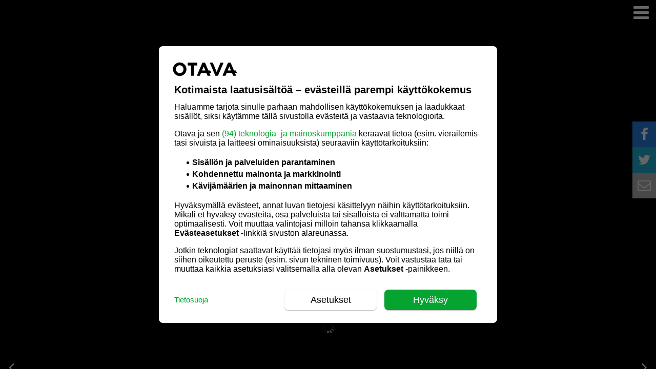

--- FILE ---
content_type: text/html; charset=UTF-8
request_url: https://kipparilehti.fi/nakoislehti/02-2023-ostajan-opas-2023/14-116
body_size: 2106
content:
<!DOCTYPE html>
<html lang="fi">
<head>
  <meta charset="UTF-8"> 
  <meta name="format-detection" content="telephone=no">

  
  <meta name="viewport" content="width=device-width, minimum-scale=1.0, maximum-scale=1.0, initial-scale=1.0, user-scalable=no">

      <link rel="canonical" href="https://kipparilehti.fi/nakoislehti/02-2023-ostajan-opas-2023/14-116" />
  
  <!-- favicon -->
  
  <!-- Facebook Open Graph meta -->
  <meta property="og:title" content="14 - 02/2023 Ostajan opas 2023 - Kipparilehti.fi">
  <meta name="description" content="">
  <meta property="og:description" content="">

    <meta property="og:image" content="https://kipparilehti.fi/wp-content/uploads/asteikko_issues/issue402/page334821/546f7a15c3ac168f76896ffdc5140a16.jpg">

  <meta property="og:url" content="https://kipparilehti.fi/nakoislehti/02-2023-ostajan-opas-2023/14-116">

  
<!-- Twitter meta -->
<meta name="twitter:card" content="summary" />
<meta name="twitter:title" content="14" />

<meta name="twitter:description" content="02/2023 Ostajan opas 2023" />

<meta name="twitter:image" content="https://kipparilehti.fi/wp-content/uploads/asteikko_issues/issue402/page334821/546f7a15c3ac168f76896ffdc5140a16.jpg" />

  <!-- Make it possible to open the site in a fullscreen iOS browser -->
  <meta name="apple-mobile-web-app-capable" content="yes">
  <!-- Make it possible to open the site in a fullscreen Android browser -->
  <meta name="mobile-web-app-capable" content="yes">

  <title>14 - 02/2023 Ostajan opas 2023 - Kipparilehti.fi</title>

  <link type="text/css" rel="stylesheet" media="all" href="https://kipparilehti.fi/wp-content/plugins/asteikko-mag/dist/web-app/index.css?_=4f265418" />
<link type="text/css" rel="stylesheet" media="all" href="https://kipparilehti.fi/wp-content/plugins/asteikko-mag-om-sso/css/login_form_sso.css?_=095ece9c" />
<link type="text/css" rel="stylesheet" media="all" href="https://kipparilehti.fi/wp-content/plugins/asteikko-mag-om-base/css/font-awesome.css?_=c4956548" />
<link type="text/css" rel="stylesheet" media="all" href="https://kipparilehti.fi/wp-content/plugins/asteikko-mag-om-base/css/om-dialogs.css?_=15532069" />
<link type="text/css" rel="stylesheet" media="all" href="https://kipparilehti.fi/wp-content/plugins/asteikko-mag-om-base/css/om-search.css?_=4d797d40" />
<link type="text/css" rel="stylesheet" media="all" href="https://kipparilehti.fi/wp-content/plugins/asteikko-mag-om-base/css/om-ui.css?_=c1057fd6" />
<link type="text/css" rel="stylesheet" media="all" href="https://kipparilehti.fi/wp-content/plugins/asteikko-mag-om-base/css/om-ui-fonts.css?_=c21b6fc0" />
<link type="text/css" rel="stylesheet" media="all" href="https://kipparilehti.fi/wp-content/plugins/asteikko-mag-om-base/css/om-ui-menu.css?_=8c8f1dbf" />
<link type="text/css" rel="stylesheet" media="all" href="https://kipparilehti.fi/wp-content/plugins/asteikko-mag-om-base/css/om-ui-pagechanger.css?_=76427303" />
<link type="text/css" rel="stylesheet" media="all" href="https://kipparilehti.fi/wp-content/plugins/asteikko-mag-om-base/css/om-ui-progressbar.css?_=9e2fce62" />
<link type="text/css" rel="stylesheet" media="all" href="https://kipparilehti.fi/wp-content/plugins/asteikko-mag-om-base/css/om-ui-share.css?_=114b5287" />
<link type="text/css" rel="stylesheet" media="all" href="https://kipparilehti.fi/wp-content/plugins/asteikko-mag-om-base/css/om-pdf-page-preview.css?_=b0fc4cc7" />
<link type="text/css" rel="stylesheet" media="all" href="https://kipparilehti.fi/wp-content/plugins/asteikko-mag-om-base/templates/login_form.css?_=559ecdba" />
<link type="text/css" rel="stylesheet" media="all" href="https://kipparilehti.fi/wp-content/plugins/asteikko-mag-om-base/templates/default_paywall.css?_=90bcfcda" />
<link type="text/css" rel="stylesheet" media="all" href="https://kipparilehti.fi/wp-content/plugins/asteikko-mag-kipparilehti.fi/css/digitoimaton.css?_=3adbd27b" />
<link type="text/css" rel="stylesheet" media="all" href="https://kipparilehti.fi/wp-content/plugins/asteikko-mag-kipparilehti.fi/css/zoomable.css?_=782ffd9b" />
<link type="text/css" rel="stylesheet" media="all" href="https://kipparilehti.fi/wp-content/plugins/asteikko-mag-kipparilehti.fi/css/om-ui-kippari.css?_=df106b8b" />
<script type="text/javascript" src="https://kipparilehti.fi/wp-content/plugins/asteikko-mag/dist/web-app/index.js?_=d58f2524"></script>
<script type="text/javascript" src="https://kipparilehti.fi/wp-content/plugins/asteikko-mag-om-sso/js/filters.js?_=1e346203"></script>
<script type="text/javascript" src="https://kipparilehti.fi/wp-content/plugins/asteikko-mag-om-base/js/handlebars.min-v4.7.3.js?_=4005df8b"></script>
<script type="text/javascript" src="https://kipparilehti.fi/wp-content/plugins/asteikko-mag-om-base/js/jquery.transit.min.js?_=59d8c367"></script>
<script type="text/javascript" src="https://kipparilehti.fi/wp-content/plugins/asteikko-mag-om-base/js/AsteikkoMagOm.js?_=975beeff"></script>
<script type="text/javascript" src="https://kipparilehti.fi/wp-content/plugins/asteikko-mag-om-base/js/issue-reader-hooks.js?_=10d4b52d"></script>
<script type="text/javascript" src="https://kipparilehti.fi/wp-content/plugins/asteikko-mag-om-base/js/OmUiRenderer.js?_=e439186d"></script>
<script type="text/javascript" src="https://kipparilehti.fi/wp-content/plugins/asteikko-mag-om-base/js/om-search.js?_=564c5a10"></script>
<script type="text/javascript" src="https://kipparilehti.fi/wp-content/plugins/asteikko-mag-om-base/js/paywall.js?_=6d741051"></script>
<script type="text/javascript" src="https://kipparilehti.fi/wp-content/plugins/asteikko-mag-om-base/templates/login_form.js?_=dbe4a95d"></script>
<script type="text/javascript" src="https://kipparilehti.fi/wp-content/plugins/asteikko-mag-om-base/templates/default_paywall.js?_=6511529d"></script>
<script type="text/javascript" src="https://kipparilehti.fi/wp-content/plugins/asteikko-mag-kipparilehti.fi/js/klass.min.js?_=ba2f19e3"></script>
<script type="text/javascript" src="https://kipparilehti.fi/wp-content/plugins/asteikko-mag-kipparilehti.fi/js/photoswipe-3.0.5aste.js?_=ace544f9"></script>
<script type="text/javascript" src="https://kipparilehti.fi/wp-content/plugins/asteikko-mag-kipparilehti.fi/js/photoswipe-3.0.5-pagememleakfixer.js?_=3a9b2a3c"></script>
<script type="text/javascript" src="https://kipparilehti.fi/wp-content/plugins/asteikko-mag-kipparilehti.fi/js/AsteikkoArticleUi.js?_=3ed35cda"></script>
<script type="text/javascript" src="https://kipparilehti.fi/wp-content/plugins/asteikko-mag-kipparilehti.fi/js/issue-reader-hooks.js?_=378a5274"></script>
<script type="text/javascript" src="https://kipparilehti.fi/wp-content/plugins/asteikko-mag-kipparilehti.fi/page_templates/zoomable4.js?_=dac0bcd4"></script>

  <script>
    window.AsteikkoMagOm.ready().then( function() {
      OMMagSearch.init( {"backendType":"elasticsearch","url":"https:\/\/search-otava.fi","brand":"Kipparilehti","blogId":1} );
    } );
  </script>

  
  
      <script>
        window.dataLayer = window.dataLayer || [];

        window.dataLayer.push( {
          AsMagAppType: "webapp",
          AsMagUserType: "notloggedin",
          AsMagIssueId: 402,
          AsMagIssueName: "02\/2023 Ostajan opas 2023"        } );
      </script>

      <!-- Google Tag Manager -->
      <script>(function(w,d,s,l,i){w[l]=w[l]||[];w[l].push({'gtm.start':
      new Date().getTime(),event:'gtm.js'});var f=d.getElementsByTagName(s)[0],
      j=d.createElement(s),dl=l!='dataLayer'?'&l='+l:'';j.async=true;j.src=
      'https://www.googletagmanager.com/gtm.js?id='+i+dl;f.parentNode.insertBefore(j,f);
      })(window,document,'script','dataLayer',"GTM-KRNVNWQ");</script>
      <!-- End Google Tag Manager -->

      
  <link href="https://fonts.googleapis.com/css?family=Source+Sans+Pro:400,600" rel="stylesheet">

</head>
<body class="asmag-active">


  <div id="asmag-issue" style="display: block;">
    <div id="magazine-wrapper">
      <div class="horscroll" id="mag">

        
        <div class="zoomable-container fullscreen" style="background-color: black; overflow: hidden !important;" data-aspect-ratio="0.76327944572748">
  <img src='https://kipparilehti.fi/wp-content/uploads/asteikko_issues/issue402/page334821/546f7a15c3ac168f76896ffdc5140a16.jpg' style="max-width: 100%;">
  <div class="touch-layer"></div>
</div>
      </div>
    </div>

        <noscript id="asmag-noscriptnotification" class="asmag-opaqueOverlay">
      <div class="asmag-notificationBox">
        <div class="asmag-notificationBoxContent">
          Sovellus vaatii JavaScript-tuen. Käyttääksesi sovellusta sinun on laitettava JavaScript-tuki päälle, tai käytettävä selainta joka tukee JavaScriptiä.        </div>
      </div>
    </noscript>

  </div>


<script type="text/javascript">
  jQuery( '#asmag-issue' ).hide();

  jQuery( function() {
    AsteikkoWebApp.init( "https:\/\/kipparilehti.fi" ).then( function() {

      
      AsteikkoWebApp.issueReader.openIssue( 402, 334821 );
    } );
  } );
</script>


</body>
</html>


--- FILE ---
content_type: text/html; charset=UTF-8
request_url: https://kipparilehti.fi/wp-content/plugins/asteikko-mag/shortinit/page-html/1769624269/67f06911464a45048d2bed6aa10cf1347df762ea/334818.html
body_size: 104
content:
<div class="zoomable-container fullscreen" style="background-color: black; overflow: hidden !important;" data-aspect-ratio="0.76327944572748">
  <img src='https://kipparilehti.fi/wp-content/uploads/asteikko_issues/issue402/page334818/1365fe03e31bc9779e7fbd84da9b437f.jpg' style="max-width: 100%;">
  <div class="touch-layer"></div>
</div>


--- FILE ---
content_type: text/html; charset=UTF-8
request_url: https://kipparilehti.fi/wp-content/plugins/asteikko-mag/shortinit/page-html/1769624269/febde995e5a4c7c10c1218fceae8372d1d244bbf/334819.html
body_size: 107
content:
<div class="zoomable-container fullscreen" style="background-color: black; overflow: hidden !important;" data-aspect-ratio="0.76327944572748">
  <img src='https://kipparilehti.fi/wp-content/uploads/asteikko_issues/issue402/page334819/4b5006a72e17f175230b8ba63d84dab2.jpg' style="max-width: 100%;">
  <div class="touch-layer"></div>
</div>


--- FILE ---
content_type: text/html; charset=UTF-8
request_url: https://kipparilehti.fi/asmag/om/login-form/402
body_size: 42
content:
<div class="om-login-form-sso">


  <p>
    <a class="om-button" href="https://kipparilehti.fi/?option=oauthredirect&#038;app_name=openid&#038;redirect_url=https%3A%2F%2Fkipparilehti.fi%2Fnakoislehti%2F02-2023-ostajan-opas-2023">Kirjaudu sisään</a>
  </p>

  
</div>


--- FILE ---
content_type: text/html; charset=UTF-8
request_url: https://kipparilehti.fi/wp-content/plugins/asteikko-mag/shortinit/page-html/1769624269/18a0f8955a63f79a5345177f0936c93f3bf9f6c0/334821.html
body_size: 107
content:
<div class="zoomable-container fullscreen" style="background-color: black; overflow: hidden !important;" data-aspect-ratio="0.76327944572748">
  <img src='https://kipparilehti.fi/wp-content/uploads/asteikko_issues/issue402/page334821/546f7a15c3ac168f76896ffdc5140a16.jpg' style="max-width: 100%;">
  <div class="touch-layer"></div>
</div>


--- FILE ---
content_type: text/html; charset=UTF-8
request_url: https://kipparilehti.fi/wp-content/plugins/asteikko-mag/shortinit/page-html/1769624269/703d30a56d6975b19f943a5ebce65bddbdbcc812/334822.html
body_size: 105
content:
<div class="zoomable-container fullscreen" style="background-color: black; overflow: hidden !important;" data-aspect-ratio="0.76327944572748">
  <img src='https://kipparilehti.fi/wp-content/uploads/asteikko_issues/issue402/page334822/ccebf15d0a480baf5be31d6176dcf01f.jpg' style="max-width: 100%;">
  <div class="touch-layer"></div>
</div>


--- FILE ---
content_type: text/css
request_url: https://kipparilehti.fi/wp-content/plugins/asteikko-mag-om-base/css/om-dialogs.css?_=15532069
body_size: 53
content:

#asmag-issue .om-button {
  border: 0;
  text-decoration: none;
  display: inline-block;
  background: #222;
  text-transform: uppercase;
  font-size: 14px;
  line-height: 18px;
  font-weight: 700;
  letter-spacing: 1px;
  padding: 10px 19px;
  color: #fff;
  text-decoration: none;
  margin-right: 6px;
}


--- FILE ---
content_type: text/css
request_url: https://kipparilehti.fi/wp-content/plugins/asteikko-mag-om-base/templates/default_paywall.css?_=90bcfcda
body_size: 475
content:
/*
 * CSS styling for the default paywall HTML.
 */

#asmag-issue .om-mag-paywall-container {
  position: absolute;
  left: 0;
  top: 0;
  right: 0;
  bottom: 0;
  z-index: 10;
  background-color: rgba(0,0,0, 0.2);
}

#asmag-issue .om-mag-paywall {
  width: 500px;
  min-height: 250px;
  padding: 25px;
  box-sizing: border-box;
  position: absolute;
  left: 50%;
  top: 50%;
  margin-left: -250px;
  margin-top: -200px;
  background-color: white;
  font-size: 16px;
  line-height: 23px;
  box-shadow: 0px 0px 6px rgba(0,0,0, 0.3);
  border-radius: 3px;
  font-family: Roboto, "Roboto Condensed", franklin-gothic-urw, Helvetica, sans-serif;
  font-weight: 300;
}

#asmag-issue .om-mag-paywall__close {
  position: absolute;
  top: -9px;
  right: -9px;
  font-size: 20px;
  background-color: white;
  border-radius: 20px;
  padding: 4px;
  width: 20px;
  height: 20px;
  line-height: 20px;
  text-align: center;
  cursor: pointer;
  border: 1px solid #ccc;
}

#asmag-issue .om-mag-paywall h2 {
  text-align: center;
  font-size: 24px;
  line-height: 27px;
  border-bottom: 2px solid #000;
  font-weight: 400;
  padding-bottom: 6px;
  margin-bottom: 16px;
}

#asmag-issue .om-mag-paywall__intro,
#asmag-issue .om-mag-paywall__buttons,
#asmag-issue .om-mag-paywall__try {
  margin-bottom: 16px;
}

#asmag-issue .om-mag-paywall__buttons {
  text-align: center;
}

#asmag-issue .om-mag-paywall a:not(.om-button) {
  text-decoration: underline;
}

@media screen and (max-width: 510px) {
  #asmag-issue .om-mag-paywall {
    top: 10%;
    width: 310px;
    min-height: 300px;
    padding: 10px;
    margin-left: -155px;
    margin-top: 0;
    font-size: 14px;
    line-height: 21px;
  }

  #asmag-issue .om-mag-paywall h2 {
    font-size: 20px;
    line-height: 24px;
  }
}


--- FILE ---
content_type: text/css;charset=UTF-8
request_url: https://kipparilehti.fi/wp-content/plugins/asteikko-mag/shortinit/issue-css/3f712eeb75053a4c3e1b2bff019883131fb05ca0/402.css
body_size: -149
content:
/* Issue 402 */



--- FILE ---
content_type: text/javascript
request_url: https://kipparilehti.fi/wp-content/plugins/asteikko-mag-om-base/templates/default_paywall.js?_=6511529d
body_size: 67
content:
/**
 * Register event handlers for the default paywall HTML.
 */
AsteikkoReaderApi.addAction( 'reader_opened', 'om_base', function( issue, initialPageIndex, containerElem, reader ) {
  $( containerElem ).on( 'click', '.om-mag-paywall__close', function() {
    AsteikkoMagOm.removePaywall();
  } );
} );


--- FILE ---
content_type: text/javascript
request_url: https://kipparilehti.fi/wp-content/plugins/asteikko-mag-kipparilehti.fi/js/photoswipe-3.0.5-pagememleakfixer.js?_=3a9b2a3c
body_size: 424
content:
/**
 * Fixes a memory leak with PhotoSwipe. When a page is opened in the issue 
 * reading view, and PhotoSwipe instances are created, PhotoSwipe caches the 
 * images. When the page is destroyed (after browsing away from that page), 
 * the cache is not purged.
 */
( function() {
  
  "use strict";
  
  if ( !window.Code || !window.Code.PhotoSwipe )
    throw 'PhotoSwipe is not loaded';
  
  AsteikkoReaderApi.addAction( 'reader_page_unloading', 'custom', function( pageIndex ) {
  
    if ( typeof AsteikkoReaderApi.pages !== 'object' || !AsteikkoReaderApi.pages[ pageIndex ] )
      return;
    
    var imgs = $( '#asmag-page-'+ AsteikkoReaderApi.pages[ pageIndex ].id +' img' );
    var instances = window.Code.PhotoSwipe.instances;
    
    for ( var i = 0; i < instances.length; i++ ) {
      var origImages = $( instances[ i ].originalImages );
      if ( origImages.is( imgs ) || origImages.find( 'img' ).is( imgs ) ) {
        window.Code.PhotoSwipe.unsetActivateInstance( instances[ i ] );
        window.Code.PhotoSwipe.detatch( instances[ i ] );
        // We removed the instance from the instances array, so we must 
        // backtrack the iteration to prevent overshooting
        i--;
      }
    }
  } );
  
} )();

--- FILE ---
content_type: text/javascript
request_url: https://kipparilehti.fi/wp-content/plugins/asteikko-mag/dist/web-app/index.js?_=d58f2524
body_size: 184068
content:
parcelRequire=function(e,r,t,n){var i,o="function"==typeof parcelRequire&&parcelRequire,u="function"==typeof require&&require;function f(t,n){if(!r[t]){if(!e[t]){var i="function"==typeof parcelRequire&&parcelRequire;if(!n&&i)return i(t,!0);if(o)return o(t,!0);if(u&&"string"==typeof t)return u(t);var c=new Error("Cannot find module '"+t+"'");throw c.code="MODULE_NOT_FOUND",c}p.resolve=function(r){return e[t][1][r]||r},p.cache={};var l=r[t]=new f.Module(t);e[t][0].call(l.exports,p,l,l.exports,this)}return r[t].exports;function p(e){return f(p.resolve(e))}}f.isParcelRequire=!0,f.Module=function(e){this.id=e,this.bundle=f,this.exports={}},f.modules=e,f.cache=r,f.parent=o,f.register=function(r,t){e[r]=[function(e,r){r.exports=t},{}]};for(var c=0;c<t.length;c++)try{f(t[c])}catch(e){i||(i=e)}if(t.length){var l=f(t[t.length-1]);"object"==typeof exports&&"undefined"!=typeof module?module.exports=l:"function"==typeof define&&define.amd?define(function(){return l}):n&&(this[n]=l)}if(parcelRequire=f,i)throw i;return f}({"JwLB":[function(require,module,exports) {
var global = arguments[3];
var t=arguments[3],o=function(t){return t&&t.Math===Math&&t};module.exports=o("object"==typeof globalThis&&globalThis)||o("object"==typeof window&&window)||o("object"==typeof self&&self)||o("object"==typeof t&&t)||o("object"==typeof this&&this)||function(){return this}()||Function("return this")();
},{}],"VHEc":[function(require,module,exports) {
"use strict";module.exports=function(t){try{return!!t()}catch(r){return!0}};
},{}],"A0tX":[function(require,module,exports) {
"use strict";var e=require("../internals/fails");module.exports=!e(function(){return 7!==Object.defineProperty({},1,{get:function(){return 7}})[1]});
},{"../internals/fails":"VHEc"}],"K2Op":[function(require,module,exports) {
"use strict";var r=require("../internals/fails");module.exports=!r(function(){var r=function(){}.bind();return"function"!=typeof r||r.hasOwnProperty("prototype")});
},{"../internals/fails":"VHEc"}],"l6M0":[function(require,module,exports) {
"use strict";var n=require("../internals/function-bind-native"),t=Function.prototype.call;module.exports=n?t.bind(t):function(){return t.apply(t,arguments)};
},{"../internals/function-bind-native":"K2Op"}],"ocnA":[function(require,module,exports) {
"use strict";var r={}.propertyIsEnumerable,e=Object.getOwnPropertyDescriptor,t=e&&!r.call({1:2},1);exports.f=t?function(r){var t=e(this,r);return!!t&&t.enumerable}:r;
},{}],"uvLZ":[function(require,module,exports) {
"use strict";module.exports=function(e,r){return{enumerable:!(1&e),configurable:!(2&e),writable:!(4&e),value:r}};
},{}],"dWqE":[function(require,module,exports) {
"use strict";var n=require("../internals/function-bind-native"),t=Function.prototype,i=t.call,r=n&&t.bind.bind(i,i);module.exports=n?r:function(n){return function(){return i.apply(n,arguments)}};
},{"../internals/function-bind-native":"K2Op"}],"JYUw":[function(require,module,exports) {
"use strict";var r=require("../internals/function-uncurry-this"),t=r({}.toString),n=r("".slice);module.exports=function(r){return n(t(r),8,-1)};
},{"../internals/function-uncurry-this":"dWqE"}],"C2zD":[function(require,module,exports) {
"use strict";var r=require("../internals/function-uncurry-this"),e=require("../internals/fails"),n=require("../internals/classof-raw"),t=Object,i=r("".split);module.exports=e(function(){return!t("z").propertyIsEnumerable(0)})?function(r){return"String"===n(r)?i(r,""):t(r)}:t;
},{"../internals/function-uncurry-this":"dWqE","../internals/fails":"VHEc","../internals/classof-raw":"JYUw"}],"ZtQi":[function(require,module,exports) {
"use strict";module.exports=function(t){return null==t};
},{}],"kYMO":[function(require,module,exports) {
"use strict";var r=require("../internals/is-null-or-undefined"),e=TypeError;module.exports=function(n){if(r(n))throw new e("Can't call method on "+n);return n};
},{"../internals/is-null-or-undefined":"ZtQi"}],"ZYi5":[function(require,module,exports) {
"use strict";var e=require("../internals/indexed-object"),r=require("../internals/require-object-coercible");module.exports=function(i){return e(r(i))};
},{"../internals/indexed-object":"C2zD","../internals/require-object-coercible":"kYMO"}],"aHCa":[function(require,module,exports) {
"use strict";var t="object"==typeof document&&document.all;module.exports=void 0===t&&void 0!==t?function(o){return"function"==typeof o||o===t}:function(t){return"function"==typeof t};
},{}],"G5vJ":[function(require,module,exports) {
"use strict";var e=require("../internals/is-callable");module.exports=function(r){return"object"==typeof r?null!==r:e(r)};
},{"../internals/is-callable":"aHCa"}],"JxF1":[function(require,module,exports) {
"use strict";var e=require("../internals/global-this"),r=require("../internals/is-callable"),n=function(e){return r(e)?e:void 0};module.exports=function(r,t){return arguments.length<2?n(e[r]):e[r]&&e[r][t]};
},{"../internals/global-this":"JwLB","../internals/is-callable":"aHCa"}],"l9fu":[function(require,module,exports) {
"use strict";var r=require("../internals/function-uncurry-this");module.exports=r({}.isPrototypeOf);
},{"../internals/function-uncurry-this":"dWqE"}],"WQbQ":[function(require,module,exports) {
"use strict";var r=require("../internals/global-this"),e=r.navigator,t=e&&e.userAgent;module.exports=t?String(t):"";
},{"../internals/global-this":"JwLB"}],"EJVW":[function(require,module,exports) {

"use strict";var e,r,s=require("../internals/global-this"),n=require("../internals/environment-user-agent"),t=s.process,i=s.Deno,o=t&&t.versions||i&&i.version,a=o&&o.v8;a&&(r=(e=a.split("."))[0]>0&&e[0]<4?1:+(e[0]+e[1])),!r&&n&&(!(e=n.match(/Edge\/(\d+)/))||e[1]>=74)&&(e=n.match(/Chrome\/(\d+)/))&&(r=+e[1]),module.exports=r;
},{"../internals/global-this":"JwLB","../internals/environment-user-agent":"WQbQ"}],"BESy":[function(require,module,exports) {
"use strict";var e=require("../internals/environment-v8-version"),r=require("../internals/fails"),n=require("../internals/global-this"),t=n.String;module.exports=!!Object.getOwnPropertySymbols&&!r(function(){var r=Symbol("symbol detection");return!t(r)||!(Object(r)instanceof Symbol)||!Symbol.sham&&e&&e<41});
},{"../internals/environment-v8-version":"EJVW","../internals/fails":"VHEc","../internals/global-this":"JwLB"}],"eGDz":[function(require,module,exports) {
"use strict";var o=require("../internals/symbol-constructor-detection");module.exports=o&&!Symbol.sham&&"symbol"==typeof Symbol.iterator;
},{"../internals/symbol-constructor-detection":"BESy"}],"loco":[function(require,module,exports) {
"use strict";var e=require("../internals/get-built-in"),r=require("../internals/is-callable"),t=require("../internals/object-is-prototype-of"),i=require("../internals/use-symbol-as-uid"),n=Object;module.exports=i?function(e){return"symbol"==typeof e}:function(i){var o=e("Symbol");return r(o)&&t(o.prototype,n(i))};
},{"../internals/get-built-in":"JxF1","../internals/is-callable":"aHCa","../internals/object-is-prototype-of":"l9fu","../internals/use-symbol-as-uid":"eGDz"}],"xLQY":[function(require,module,exports) {
"use strict";var t=String;module.exports=function(r){try{return t(r)}catch(e){return"Object"}};
},{}],"qqCc":[function(require,module,exports) {
"use strict";var r=require("../internals/is-callable"),e=require("../internals/try-to-string"),t=TypeError;module.exports=function(n){if(r(n))return n;throw new t(e(n)+" is not a function")};
},{"../internals/is-callable":"aHCa","../internals/try-to-string":"xLQY"}],"WmAF":[function(require,module,exports) {
"use strict";var e=require("../internals/a-callable"),r=require("../internals/is-null-or-undefined");module.exports=function(n,i){var l=n[i];return r(l)?void 0:e(l)};
},{"../internals/a-callable":"qqCc","../internals/is-null-or-undefined":"ZtQi"}],"qJ7c":[function(require,module,exports) {
"use strict";var r=require("../internals/function-call"),e=require("../internals/is-callable"),t=require("../internals/is-object"),i=TypeError;module.exports=function(n,o){var u,a;if("string"===o&&e(u=n.toString)&&!t(a=r(u,n)))return a;if(e(u=n.valueOf)&&!t(a=r(u,n)))return a;if("string"!==o&&e(u=n.toString)&&!t(a=r(u,n)))return a;throw new i("Can't convert object to primitive value")};
},{"../internals/function-call":"l6M0","../internals/is-callable":"aHCa","../internals/is-object":"G5vJ"}],"Wowg":[function(require,module,exports) {
"use strict";module.exports=!1;
},{}],"XBbL":[function(require,module,exports) {
"use strict";var e=require("../internals/global-this"),r=Object.defineProperty;module.exports=function(t,i){try{r(e,t,{value:i,configurable:!0,writable:!0})}catch(a){e[t]=i}return i};
},{"../internals/global-this":"JwLB"}],"nKrC":[function(require,module,exports) {
"use strict";var e=require("../internals/is-pure"),r=require("../internals/global-this"),o=require("../internals/define-global-property"),s="__core-js_shared__",i=module.exports=r[s]||o(s,{});(i.versions||(i.versions=[])).push({version:"3.38.0",mode:e?"pure":"global",copyright:"© 2014-2024 Denis Pushkarev (zloirock.ru)",license:"https://github.com/zloirock/core-js/blob/v3.38.0/LICENSE",source:"https://github.com/zloirock/core-js"});
},{"../internals/is-pure":"Wowg","../internals/global-this":"JwLB","../internals/define-global-property":"XBbL"}],"yATA":[function(require,module,exports) {
"use strict";var r=require("../internals/shared-store");module.exports=function(e,t){return r[e]||(r[e]=t||{})};
},{"../internals/shared-store":"nKrC"}],"DPzV":[function(require,module,exports) {
"use strict";var e=require("../internals/require-object-coercible"),r=Object;module.exports=function(t){return r(e(t))};
},{"../internals/require-object-coercible":"kYMO"}],"yQdY":[function(require,module,exports) {
"use strict";var r=require("../internals/function-uncurry-this"),e=require("../internals/to-object"),t=r({}.hasOwnProperty);module.exports=Object.hasOwn||function(r,n){return t(e(r),n)};
},{"../internals/function-uncurry-this":"dWqE","../internals/to-object":"DPzV"}],"Sp03":[function(require,module,exports) {
"use strict";var r=require("../internals/function-uncurry-this"),t=0,n=Math.random(),i=r(1..toString);module.exports=function(r){return"Symbol("+(void 0===r?"":r)+")_"+i(++t+n,36)};
},{"../internals/function-uncurry-this":"dWqE"}],"wid3":[function(require,module,exports) {
"use strict";var r=require("../internals/global-this"),e=require("../internals/shared"),t=require("../internals/has-own-property"),i=require("../internals/uid"),n=require("../internals/symbol-constructor-detection"),s=require("../internals/use-symbol-as-uid"),o=r.Symbol,u=e("wks"),l=s?o.for||o:o&&o.withoutSetter||i;module.exports=function(r){return t(u,r)||(u[r]=n&&t(o,r)?o[r]:l("Symbol."+r)),u[r]};
},{"../internals/global-this":"JwLB","../internals/shared":"yATA","../internals/has-own-property":"yQdY","../internals/uid":"Sp03","../internals/symbol-constructor-detection":"BESy","../internals/use-symbol-as-uid":"eGDz"}],"SlNN":[function(require,module,exports) {
"use strict";var r=require("../internals/function-call"),e=require("../internals/is-object"),i=require("../internals/is-symbol"),t=require("../internals/get-method"),n=require("../internals/ordinary-to-primitive"),o=require("../internals/well-known-symbol"),u=TypeError,l=o("toPrimitive");module.exports=function(o,a){if(!e(o)||i(o))return o;var s,v=t(o,l);if(v){if(void 0===a&&(a="default"),s=r(v,o,a),!e(s)||i(s))return s;throw new u("Can't convert object to primitive value")}return void 0===a&&(a="number"),n(o,a)};
},{"../internals/function-call":"l6M0","../internals/is-object":"G5vJ","../internals/is-symbol":"loco","../internals/get-method":"WmAF","../internals/ordinary-to-primitive":"qJ7c","../internals/well-known-symbol":"wid3"}],"RvbO":[function(require,module,exports) {
"use strict";var r=require("../internals/to-primitive"),e=require("../internals/is-symbol");module.exports=function(i){var t=r(i,"string");return e(t)?t:t+""};
},{"../internals/to-primitive":"SlNN","../internals/is-symbol":"loco"}],"gVEz":[function(require,module,exports) {
"use strict";var e=require("../internals/global-this"),t=require("../internals/is-object"),r=e.document,n=t(r)&&t(r.createElement);module.exports=function(e){return n?r.createElement(e):{}};
},{"../internals/global-this":"JwLB","../internals/is-object":"G5vJ"}],"IqqK":[function(require,module,exports) {
"use strict";var e=require("../internals/descriptors"),r=require("../internals/fails"),t=require("../internals/document-create-element");module.exports=!e&&!r(function(){return 7!==Object.defineProperty(t("div"),"a",{get:function(){return 7}}).a});
},{"../internals/descriptors":"A0tX","../internals/fails":"VHEc","../internals/document-create-element":"gVEz"}],"vuW7":[function(require,module,exports) {
"use strict";var e=require("../internals/descriptors"),r=require("../internals/function-call"),t=require("../internals/object-property-is-enumerable"),i=require("../internals/create-property-descriptor"),n=require("../internals/to-indexed-object"),o=require("../internals/to-property-key"),s=require("../internals/has-own-property"),a=require("../internals/ie8-dom-define"),u=Object.getOwnPropertyDescriptor;exports.f=e?u:function(e,c){if(e=n(e),c=o(c),a)try{return u(e,c)}catch(p){}if(s(e,c))return i(!r(t.f,e,c),e[c])};
},{"../internals/descriptors":"A0tX","../internals/function-call":"l6M0","../internals/object-property-is-enumerable":"ocnA","../internals/create-property-descriptor":"uvLZ","../internals/to-indexed-object":"ZYi5","../internals/to-property-key":"RvbO","../internals/has-own-property":"yQdY","../internals/ie8-dom-define":"IqqK"}],"FNDs":[function(require,module,exports) {
"use strict";var e=require("../internals/descriptors"),r=require("../internals/fails");module.exports=e&&r(function(){return 42!==Object.defineProperty(function(){},"prototype",{value:42,writable:!1}).prototype});
},{"../internals/descriptors":"A0tX","../internals/fails":"VHEc"}],"qC4L":[function(require,module,exports) {
"use strict";var r=require("../internals/is-object"),e=String,t=TypeError;module.exports=function(n){if(r(n))return n;throw new t(e(n)+" is not an object")};
},{"../internals/is-object":"G5vJ"}],"SKnA":[function(require,module,exports) {
"use strict";var e=require("../internals/descriptors"),r=require("../internals/ie8-dom-define"),t=require("../internals/v8-prototype-define-bug"),n=require("../internals/an-object"),i=require("../internals/to-property-key"),o=TypeError,u=Object.defineProperty,a=Object.getOwnPropertyDescriptor,s="enumerable",c="configurable",l="writable";exports.f=e?t?function(e,r,t){if(n(e),r=i(r),n(t),"function"==typeof e&&"prototype"===r&&"value"in t&&l in t&&!t[l]){var o=a(e,r);o&&o[l]&&(e[r]=t.value,t={configurable:c in t?t[c]:o[c],enumerable:s in t?t[s]:o[s],writable:!1})}return u(e,r,t)}:u:function(e,t,a){if(n(e),t=i(t),n(a),r)try{return u(e,t,a)}catch(s){}if("get"in a||"set"in a)throw new o("Accessors not supported");return"value"in a&&(e[t]=a.value),e};
},{"../internals/descriptors":"A0tX","../internals/ie8-dom-define":"IqqK","../internals/v8-prototype-define-bug":"FNDs","../internals/an-object":"qC4L","../internals/to-property-key":"RvbO"}],"LCRa":[function(require,module,exports) {
"use strict";var r=require("../internals/descriptors"),e=require("../internals/object-define-property"),t=require("../internals/create-property-descriptor");module.exports=r?function(r,n,i){return e.f(r,n,t(1,i))}:function(r,e,t){return r[e]=t,r};
},{"../internals/descriptors":"A0tX","../internals/object-define-property":"SKnA","../internals/create-property-descriptor":"uvLZ"}],"Wjdy":[function(require,module,exports) {
"use strict";var e=require("../internals/descriptors"),r=require("../internals/has-own-property"),t=Function.prototype,n=e&&Object.getOwnPropertyDescriptor,o=r(t,"name"),i=o&&"something"===function(){}.name,s=o&&(!e||e&&n(t,"name").configurable);module.exports={EXISTS:o,PROPER:i,CONFIGURABLE:s};
},{"../internals/descriptors":"A0tX","../internals/has-own-property":"yQdY"}],"B2LX":[function(require,module,exports) {
"use strict";var e=require("../internals/function-uncurry-this"),r=require("../internals/is-callable"),n=require("../internals/shared-store"),t=e(Function.toString);r(n.inspectSource)||(n.inspectSource=function(e){return t(e)}),module.exports=n.inspectSource;
},{"../internals/function-uncurry-this":"dWqE","../internals/is-callable":"aHCa","../internals/shared-store":"nKrC"}],"hRTq":[function(require,module,exports) {
"use strict";var e=require("../internals/global-this"),r=require("../internals/is-callable"),t=e.WeakMap;module.exports=r(t)&&/native code/.test(String(t));
},{"../internals/global-this":"JwLB","../internals/is-callable":"aHCa"}],"Xta8":[function(require,module,exports) {
"use strict";var e=require("../internals/shared"),r=require("../internals/uid"),i=e("keys");module.exports=function(e){return i[e]||(i[e]=r(e))};
},{"../internals/shared":"yATA","../internals/uid":"Sp03"}],"Ci1Z":[function(require,module,exports) {
"use strict";module.exports={};
},{}],"CDT7":[function(require,module,exports) {
"use strict";var e,r,t,n=require("../internals/weak-map-basic-detection"),i=require("../internals/global-this"),a=require("../internals/is-object"),s=require("../internals/create-non-enumerable-property"),u=require("../internals/has-own-property"),o=require("../internals/shared-store"),c=require("../internals/shared-key"),f=require("../internals/hidden-keys"),l="Object already initialized",h=i.TypeError,d=i.WeakMap,p=function(n){return t(n)?r(n):e(n,{})},q=function(e){return function(t){var n;if(!a(t)||(n=r(t)).type!==e)throw new h("Incompatible receiver, "+e+" required");return n}};if(n||o.state){var w=o.state||(o.state=new d);w.get=w.get,w.has=w.has,w.set=w.set,e=function(e,r){if(w.has(e))throw new h(l);return r.facade=e,w.set(e,r),r},r=function(e){return w.get(e)||{}},t=function(e){return w.has(e)}}else{var y=c("state");f[y]=!0,e=function(e,r){if(u(e,y))throw new h(l);return r.facade=e,s(e,y,r),r},r=function(e){return u(e,y)?e[y]:{}},t=function(e){return u(e,y)}}module.exports={set:e,get:r,has:t,enforce:p,getterFor:q};
},{"../internals/weak-map-basic-detection":"hRTq","../internals/global-this":"JwLB","../internals/is-object":"G5vJ","../internals/create-non-enumerable-property":"LCRa","../internals/has-own-property":"yQdY","../internals/shared-store":"nKrC","../internals/shared-key":"Xta8","../internals/hidden-keys":"Ci1Z"}],"MiEd":[function(require,module,exports) {
"use strict";var e=require("../internals/function-uncurry-this"),t=require("../internals/fails"),r=require("../internals/is-callable"),n=require("../internals/has-own-property"),i=require("../internals/descriptors"),o=require("../internals/function-name").CONFIGURABLE,s=require("../internals/inspect-source"),u=require("../internals/internal-state"),a=u.enforce,l=u.get,c=String,p=Object.defineProperty,g=e("".slice),y=e("".replace),f=e([].join),h=i&&!t(function(){return 8!==p(function(){},"length",{value:8}).length}),m=String(String).split("String"),q=module.exports=function(e,t,r){"Symbol("===g(c(t),0,7)&&(t="["+y(c(t),/^Symbol\(([^)]*)\).*$/,"$1")+"]"),r&&r.getter&&(t="get "+t),r&&r.setter&&(t="set "+t),(!n(e,"name")||o&&e.name!==t)&&(i?p(e,"name",{value:t,configurable:!0}):e.name=t),h&&r&&n(r,"arity")&&e.length!==r.arity&&p(e,"length",{value:r.arity});try{r&&n(r,"constructor")&&r.constructor?i&&p(e,"prototype",{writable:!1}):e.prototype&&(e.prototype=void 0)}catch(u){}var s=a(e);return n(s,"source")||(s.source=f(m,"string"==typeof t?t:"")),e};Function.prototype.toString=q(function(){return r(this)&&l(this).source||s(this)},"toString");
},{"../internals/function-uncurry-this":"dWqE","../internals/fails":"VHEc","../internals/is-callable":"aHCa","../internals/has-own-property":"yQdY","../internals/descriptors":"A0tX","../internals/function-name":"Wjdy","../internals/inspect-source":"B2LX","../internals/internal-state":"CDT7"}],"UUnd":[function(require,module,exports) {
"use strict";var e=require("../internals/is-callable"),r=require("../internals/object-define-property"),n=require("../internals/make-built-in"),a=require("../internals/define-global-property");module.exports=function(l,i,t,u){u||(u={});var o=u.enumerable,b=void 0!==u.name?u.name:i;if(e(t)&&n(t,b,u),u.global)o?l[i]=t:a(i,t);else{try{u.unsafe?l[i]&&(o=!0):delete l[i]}catch(s){}o?l[i]=t:r.f(l,i,{value:t,enumerable:!1,configurable:!u.nonConfigurable,writable:!u.nonWritable})}return l};
},{"../internals/is-callable":"aHCa","../internals/object-define-property":"SKnA","../internals/make-built-in":"MiEd","../internals/define-global-property":"XBbL"}],"YENV":[function(require,module,exports) {
"use strict";var t=Math.ceil,r=Math.floor;module.exports=Math.trunc||function(a){var e=+a;return(e>0?r:t)(e)};
},{}],"gQso":[function(require,module,exports) {
"use strict";var r=require("../internals/math-trunc");module.exports=function(t){var e=+t;return e!=e||0===e?0:r(e)};
},{"../internals/math-trunc":"YENV"}],"j8pk":[function(require,module,exports) {
"use strict";var r=require("../internals/to-integer-or-infinity"),t=Math.max,e=Math.min;module.exports=function(i,n){var a=r(i);return a<0?t(a+n,0):e(a,n)};
},{"../internals/to-integer-or-infinity":"gQso"}],"rbgI":[function(require,module,exports) {
"use strict";var r=require("../internals/to-integer-or-infinity"),t=Math.min;module.exports=function(e){var i=r(e);return i>0?t(i,9007199254740991):0};
},{"../internals/to-integer-or-infinity":"gQso"}],"Ucsr":[function(require,module,exports) {
"use strict";var e=require("../internals/to-length");module.exports=function(t){return e(t.length)};
},{"../internals/to-length":"rbgI"}],"aslv":[function(require,module,exports) {
"use strict";var e=require("../internals/to-indexed-object"),r=require("../internals/to-absolute-index"),n=require("../internals/length-of-array-like"),i=function(i){return function(t,u,o){var f=e(t),a=n(f);if(0===a)return!i&&-1;var l,s=r(o,a);if(i&&u!=u){for(;a>s;)if((l=f[s++])!=l)return!0}else for(;a>s;s++)if((i||s in f)&&f[s]===u)return i||s||0;return!i&&-1}};module.exports={includes:i(!0),indexOf:i(!1)};
},{"../internals/to-indexed-object":"ZYi5","../internals/to-absolute-index":"j8pk","../internals/length-of-array-like":"Ucsr"}],"MIhG":[function(require,module,exports) {
"use strict";var r=require("../internals/function-uncurry-this"),e=require("../internals/has-own-property"),n=require("../internals/to-indexed-object"),i=require("../internals/array-includes").indexOf,t=require("../internals/hidden-keys"),u=r([].push);module.exports=function(r,s){var a,o=n(r),l=0,d=[];for(a in o)!e(t,a)&&e(o,a)&&u(d,a);for(;s.length>l;)e(o,a=s[l++])&&(~i(d,a)||u(d,a));return d};
},{"../internals/function-uncurry-this":"dWqE","../internals/has-own-property":"yQdY","../internals/to-indexed-object":"ZYi5","../internals/array-includes":"aslv","../internals/hidden-keys":"Ci1Z"}],"Mlyz":[function(require,module,exports) {
"use strict";module.exports=["constructor","hasOwnProperty","isPrototypeOf","propertyIsEnumerable","toLocaleString","toString","valueOf"];
},{}],"nW2X":[function(require,module,exports) {
"use strict";var e=require("../internals/object-keys-internal"),t=require("../internals/enum-bug-keys"),r=t.concat("length","prototype");exports.f=Object.getOwnPropertyNames||function(t){return e(t,r)};
},{"../internals/object-keys-internal":"MIhG","../internals/enum-bug-keys":"Mlyz"}],"hHZK":[function(require,module,exports) {
"use strict";exports.f=Object.getOwnPropertySymbols;
},{}],"i48x":[function(require,module,exports) {
"use strict";var e=require("../internals/get-built-in"),r=require("../internals/function-uncurry-this"),n=require("../internals/object-get-own-property-names"),t=require("../internals/object-get-own-property-symbols"),i=require("../internals/an-object"),o=r([].concat);module.exports=e("Reflect","ownKeys")||function(e){var r=n.f(i(e)),s=t.f;return s?o(r,s(e)):r};
},{"../internals/get-built-in":"JxF1","../internals/function-uncurry-this":"dWqE","../internals/object-get-own-property-names":"nW2X","../internals/object-get-own-property-symbols":"hHZK","../internals/an-object":"qC4L"}],"R2j1":[function(require,module,exports) {
"use strict";var e=require("../internals/has-own-property"),r=require("../internals/own-keys"),t=require("../internals/object-get-own-property-descriptor"),n=require("../internals/object-define-property");module.exports=function(o,i,s){for(var a=r(i),p=n.f,u=t.f,l=0;l<a.length;l++){var c=a[l];e(o,c)||s&&e(s,c)||p(o,c,u(i,c))}};
},{"../internals/has-own-property":"yQdY","../internals/own-keys":"i48x","../internals/object-get-own-property-descriptor":"vuW7","../internals/object-define-property":"SKnA"}],"v8Sg":[function(require,module,exports) {
"use strict";var r=require("../internals/fails"),e=require("../internals/is-callable"),t=/#|\.prototype\./,a=function(t,a){var s=i[n(t)];return s===o||s!==l&&(e(a)?r(a):!!a)},n=a.normalize=function(r){return String(r).replace(t,".").toLowerCase()},i=a.data={},l=a.NATIVE="N",o=a.POLYFILL="P";module.exports=a;
},{"../internals/fails":"VHEc","../internals/is-callable":"aHCa"}],"f0wc":[function(require,module,exports) {
"use strict";var e=require("../internals/global-this"),r=require("../internals/object-get-own-property-descriptor").f,t=require("../internals/create-non-enumerable-property"),i=require("../internals/define-built-in"),n=require("../internals/define-global-property"),o=require("../internals/copy-constructor-properties"),a=require("../internals/is-forced");module.exports=function(l,s){var p,u,f,c,d,q=l.target,y=l.global,b=l.stat;if(p=y?e:b?e[q]||n(q,{}):e[q]&&e[q].prototype)for(u in s){if(c=s[u],f=l.dontCallGetSet?(d=r(p,u))&&d.value:p[u],!a(y?u:q+(b?".":"#")+u,l.forced)&&void 0!==f){if(typeof c==typeof f)continue;o(c,f)}(l.sham||f&&f.sham)&&t(c,"sham",!0),i(p,u,c,l)}};
},{"../internals/global-this":"JwLB","../internals/object-get-own-property-descriptor":"vuW7","../internals/create-non-enumerable-property":"LCRa","../internals/define-built-in":"UUnd","../internals/define-global-property":"XBbL","../internals/copy-constructor-properties":"R2j1","../internals/is-forced":"v8Sg"}],"pUQj":[function(require,module,exports) {
"use strict";var e=require("../internals/well-known-symbol"),r=e("toStringTag"),t={};t[r]="z",module.exports="[object z]"===String(t);
},{"../internals/well-known-symbol":"wid3"}],"SwVB":[function(require,module,exports) {
"use strict";var r=require("../internals/to-string-tag-support"),e=require("../internals/is-callable"),n=require("../internals/classof-raw"),t=require("../internals/well-known-symbol"),i=t("toStringTag"),l=Object,u="Arguments"===n(function(){return arguments}()),s=function(r,e){try{return r[e]}catch(n){}};module.exports=r?n:function(r){var t,a,o;return void 0===r?"Undefined":null===r?"Null":"string"==typeof(a=s(t=l(r),i))?a:u?n(t):"Object"===(o=n(t))&&e(t.callee)?"Arguments":o};
},{"../internals/to-string-tag-support":"pUQj","../internals/is-callable":"aHCa","../internals/classof-raw":"JYUw","../internals/well-known-symbol":"wid3"}],"QrLW":[function(require,module,exports) {
"use strict";var r=require("../internals/classof"),t=String;module.exports=function(e){if("Symbol"===r(e))throw new TypeError("Cannot convert a Symbol value to a string");return t(e)};
},{"../internals/classof":"SwVB"}],"OugX":[function(require,module,exports) {
"use strict";var e=require("../internals/object-keys-internal"),r=require("../internals/enum-bug-keys");module.exports=Object.keys||function(n){return e(n,r)};
},{"../internals/object-keys-internal":"MIhG","../internals/enum-bug-keys":"Mlyz"}],"Gy1S":[function(require,module,exports) {
"use strict";var e=require("../internals/descriptors"),r=require("../internals/v8-prototype-define-bug"),t=require("../internals/object-define-property"),n=require("../internals/an-object"),i=require("../internals/to-indexed-object"),o=require("../internals/object-keys");exports.f=e&&!r?Object.defineProperties:function(e,r){n(e);for(var s,u=i(r),a=o(r),c=a.length,f=0;c>f;)t.f(e,s=a[f++],u[s]);return e};
},{"../internals/descriptors":"A0tX","../internals/v8-prototype-define-bug":"FNDs","../internals/object-define-property":"SKnA","../internals/an-object":"qC4L","../internals/to-indexed-object":"ZYi5","../internals/object-keys":"OugX"}],"g9IP":[function(require,module,exports) {
"use strict";var e=require("../internals/get-built-in");module.exports=e("document","documentElement");
},{"../internals/get-built-in":"JxF1"}],"FUoc":[function(require,module,exports) {
"use strict";var e,n=require("../internals/an-object"),t=require("../internals/object-define-properties"),r=require("../internals/enum-bug-keys"),i=require("../internals/hidden-keys"),u=require("../internals/html"),o=require("../internals/document-create-element"),c=require("../internals/shared-key"),l=">",a="<",d="prototype",s="script",f=c("IE_PROTO"),m=function(){},p=function(e){return a+s+l+e+a+"/"+s+l},v=function(e){e.write(p("")),e.close();var n=e.parentWindow.Object;return e=null,n},y=function(){var e,n=o("iframe"),t="java"+s+":";return n.style.display="none",u.appendChild(n),n.src=String(t),(e=n.contentWindow.document).open(),e.write(p("document.F=Object")),e.close(),e.F},b=function(){try{e=new ActiveXObject("htmlfile")}catch(t){}b="undefined"!=typeof document?document.domain&&e?v(e):y():v(e);for(var n=r.length;n--;)delete b[d][r[n]];return b()};i[f]=!0,module.exports=Object.create||function(e,r){var i;return null!==e?(m[d]=n(e),i=new m,m[d]=null,i[f]=e):i=b(),void 0===r?i:t.f(i,r)};
},{"../internals/an-object":"qC4L","../internals/object-define-properties":"Gy1S","../internals/enum-bug-keys":"Mlyz","../internals/hidden-keys":"Ci1Z","../internals/html":"g9IP","../internals/document-create-element":"gVEz","../internals/shared-key":"Xta8"}],"zxXk":[function(require,module,exports) {
"use strict";var r=require("../internals/function-uncurry-this");module.exports=r([].slice);
},{"../internals/function-uncurry-this":"dWqE"}],"YZTz":[function(require,module,exports) {
"use strict";var e=require("../internals/classof-raw"),r=require("../internals/to-indexed-object"),t=require("../internals/object-get-own-property-names").f,n=require("../internals/array-slice"),o="object"==typeof window&&window&&Object.getOwnPropertyNames?Object.getOwnPropertyNames(window):[],i=function(e){try{return t(e)}catch(r){return n(o)}};module.exports.f=function(n){return o&&"Window"===e(n)?i(n):t(r(n))};
},{"../internals/classof-raw":"JYUw","../internals/to-indexed-object":"ZYi5","../internals/object-get-own-property-names":"nW2X","../internals/array-slice":"zxXk"}],"d32Q":[function(require,module,exports) {
"use strict";var e=require("../internals/make-built-in"),t=require("../internals/object-define-property");module.exports=function(r,i,n){return n.get&&e(n.get,i,{getter:!0}),n.set&&e(n.set,i,{setter:!0}),t.f(r,i,n)};
},{"../internals/make-built-in":"MiEd","../internals/object-define-property":"SKnA"}],"E4AG":[function(require,module,exports) {
"use strict";var e=require("../internals/well-known-symbol");exports.f=e;
},{"../internals/well-known-symbol":"wid3"}],"Qpsm":[function(require,module,exports) {
"use strict";var e=require("../internals/global-this");module.exports=e;
},{"../internals/global-this":"JwLB"}],"ukbJ":[function(require,module,exports) {
"use strict";var e=require("../internals/path"),r=require("../internals/has-own-property"),n=require("../internals/well-known-symbol-wrapped"),t=require("../internals/object-define-property").f;module.exports=function(i){var l=e.Symbol||(e.Symbol={});r(l,i)||t(l,i,{value:n.f(i)})};
},{"../internals/path":"Qpsm","../internals/has-own-property":"yQdY","../internals/well-known-symbol-wrapped":"E4AG","../internals/object-define-property":"SKnA"}],"X73c":[function(require,module,exports) {
"use strict";var e=require("../internals/function-call"),i=require("../internals/get-built-in"),r=require("../internals/well-known-symbol"),n=require("../internals/define-built-in");module.exports=function(){var t=i("Symbol"),l=t&&t.prototype,u=l&&l.valueOf,o=r("toPrimitive");l&&!l[o]&&n(l,o,function(i){return e(u,this)},{arity:1})};
},{"../internals/function-call":"l6M0","../internals/get-built-in":"JxF1","../internals/well-known-symbol":"wid3","../internals/define-built-in":"UUnd"}],"j0g6":[function(require,module,exports) {
"use strict";var e=require("../internals/object-define-property").f,r=require("../internals/has-own-property"),n=require("../internals/well-known-symbol"),t=n("toStringTag");module.exports=function(n,o,i){n&&!i&&(n=n.prototype),n&&!r(n,t)&&e(n,t,{configurable:!0,value:o})};
},{"../internals/object-define-property":"SKnA","../internals/has-own-property":"yQdY","../internals/well-known-symbol":"wid3"}],"ZRbx":[function(require,module,exports) {
"use strict";var r=require("../internals/classof-raw"),n=require("../internals/function-uncurry-this");module.exports=function(e){if("Function"===r(e))return n(e)};
},{"../internals/classof-raw":"JYUw","../internals/function-uncurry-this":"dWqE"}],"cJAn":[function(require,module,exports) {
"use strict";var n=require("../internals/function-uncurry-this-clause"),r=require("../internals/a-callable"),e=require("../internals/function-bind-native"),i=n(n.bind);module.exports=function(n,t){return r(n),void 0===t?n:e?i(n,t):function(){return n.apply(t,arguments)}};
},{"../internals/function-uncurry-this-clause":"ZRbx","../internals/a-callable":"qqCc","../internals/function-bind-native":"K2Op"}],"eKnz":[function(require,module,exports) {
"use strict";var r=require("../internals/classof-raw");module.exports=Array.isArray||function(a){return"Array"===r(a)};
},{"../internals/classof-raw":"JYUw"}],"WgSt":[function(require,module,exports) {
"use strict";var n=require("../internals/function-uncurry-this"),r=require("../internals/fails"),e=require("../internals/is-callable"),t=require("../internals/classof"),c=require("../internals/get-built-in"),i=require("../internals/inspect-source"),u=function(){},s=c("Reflect","construct"),a=/^\s*(?:class|function)\b/,l=n(a.exec),o=!a.test(u),f=function(n){if(!e(n))return!1;try{return s(u,[],n),!0}catch(r){return!1}},q=function(n){if(!e(n))return!1;switch(t(n)){case"AsyncFunction":case"GeneratorFunction":case"AsyncGeneratorFunction":return!1}try{return o||!!l(a,i(n))}catch(r){return!0}};q.sham=!0,module.exports=!s||r(function(){var n;return f(f.call)||!f(Object)||!f(function(){n=!0})||n})?q:f;
},{"../internals/function-uncurry-this":"dWqE","../internals/fails":"VHEc","../internals/is-callable":"aHCa","../internals/classof":"SwVB","../internals/get-built-in":"JxF1","../internals/inspect-source":"B2LX"}],"Lktm":[function(require,module,exports) {
"use strict";var r=require("../internals/is-array"),e=require("../internals/is-constructor"),i=require("../internals/is-object"),n=require("../internals/well-known-symbol"),t=n("species"),o=Array;module.exports=function(n){var s;return r(n)&&(s=n.constructor,e(s)&&(s===o||r(s.prototype))?s=void 0:i(s)&&null===(s=s[t])&&(s=void 0)),void 0===s?o:s};
},{"../internals/is-array":"eKnz","../internals/is-constructor":"WgSt","../internals/is-object":"G5vJ","../internals/well-known-symbol":"wid3"}],"w4zm":[function(require,module,exports) {
"use strict";var r=require("../internals/array-species-constructor");module.exports=function(e,t){return new(r(e))(0===t?0:t)};
},{"../internals/array-species-constructor":"Lktm"}],"yEAs":[function(require,module,exports) {
"use strict";var e=require("../internals/function-bind-context"),r=require("../internals/function-uncurry-this"),n=require("../internals/indexed-object"),i=require("../internals/to-object"),t=require("../internals/length-of-array-like"),s=require("../internals/array-species-create"),a=r([].push),c=function(r){var c=1===r,u=2===r,o=3===r,f=4===r,l=6===r,d=7===r,h=5===r||l;return function(q,v,p,x){for(var y,b,j=i(q),m=n(j),w=t(m),g=e(v,p),k=0,E=x||s,I=c?E(q,w):u||d?E(q,0):void 0;w>k;k++)if((h||k in m)&&(b=g(y=m[k],k,j),r))if(c)I[k]=b;else if(b)switch(r){case 3:return!0;case 5:return y;case 6:return k;case 2:a(I,y)}else switch(r){case 4:return!1;case 7:a(I,y)}return l?-1:o||f?f:I}};module.exports={forEach:c(0),map:c(1),filter:c(2),some:c(3),every:c(4),find:c(5),findIndex:c(6),filterReject:c(7)};
},{"../internals/function-bind-context":"cJAn","../internals/function-uncurry-this":"dWqE","../internals/indexed-object":"C2zD","../internals/to-object":"DPzV","../internals/length-of-array-like":"Ucsr","../internals/array-species-create":"w4zm"}],"EMFY":[function(require,module,exports) {
"use strict";var e=require("../internals/export"),r=require("../internals/global-this"),t=require("../internals/function-call"),n=require("../internals/function-uncurry-this"),i=require("../internals/is-pure"),o=require("../internals/descriptors"),s=require("../internals/symbol-constructor-detection"),a=require("../internals/fails"),u=require("../internals/has-own-property"),l=require("../internals/object-is-prototype-of"),c=require("../internals/an-object"),f=require("../internals/to-indexed-object"),p=require("../internals/to-property-key"),b=require("../internals/to-string"),d=require("../internals/create-property-descriptor"),q=require("../internals/object-create"),y=require("../internals/object-keys"),h=require("../internals/object-get-own-property-names"),g=require("../internals/object-get-own-property-names-external"),m=require("../internals/object-get-own-property-symbols"),w=require("../internals/object-get-own-property-descriptor"),v=require("../internals/object-define-property"),j=require("../internals/object-define-properties"),k=require("../internals/object-property-is-enumerable"),S=require("../internals/define-built-in"),O=require("../internals/define-built-in-accessor"),E=require("../internals/shared"),P=require("../internals/shared-key"),x=require("../internals/hidden-keys"),C=require("../internals/uid"),D=require("../internals/well-known-symbol"),F=require("../internals/well-known-symbol-wrapped"),I=require("../internals/well-known-symbol-define"),N=require("../internals/symbol-define-to-primitive"),Q=require("../internals/set-to-string-tag"),R=require("../internals/internal-state"),T=require("../internals/array-iteration").forEach,z=P("hidden"),A="Symbol",B="prototype",G=R.set,H=R.getterFor(A),J=Object[B],K=r.Symbol,L=K&&K[B],M=r.RangeError,U=r.TypeError,V=r.QObject,W=w.f,X=v.f,Y=g.f,Z=k.f,$=n([].push),_=E("symbols"),ee=E("op-symbols"),re=E("wks"),te=!V||!V[B]||!V[B].findChild,ne=function(e,r,t){var n=W(J,r);n&&delete J[r],X(e,r,t),n&&e!==J&&X(J,r,n)},ie=o&&a(function(){return 7!==q(X({},"a",{get:function(){return X(this,"a",{value:7}).a}})).a})?ne:X,oe=function(e,r){var t=_[e]=q(L);return G(t,{type:A,tag:e,description:r}),o||(t.description=r),t},se=function(e,r,t){e===J&&se(ee,r,t),c(e);var n=p(r);return c(t),u(_,n)?(t.enumerable?(u(e,z)&&e[z][n]&&(e[z][n]=!1),t=q(t,{enumerable:d(0,!1)})):(u(e,z)||X(e,z,d(1,q(null))),e[z][n]=!0),ie(e,n,t)):X(e,n,t)},ae=function(e,r){c(e);var n=f(r),i=y(n).concat(pe(n));return T(i,function(r){o&&!t(le,n,r)||se(e,r,n[r])}),e},ue=function(e,r){return void 0===r?q(e):ae(q(e),r)},le=function(e){var r=p(e),n=t(Z,this,r);return!(this===J&&u(_,r)&&!u(ee,r))&&(!(n||!u(this,r)||!u(_,r)||u(this,z)&&this[z][r])||n)},ce=function(e,r){var t=f(e),n=p(r);if(t!==J||!u(_,n)||u(ee,n)){var i=W(t,n);return!i||!u(_,n)||u(t,z)&&t[z][n]||(i.enumerable=!0),i}},fe=function(e){var r=Y(f(e)),t=[];return T(r,function(e){u(_,e)||u(x,e)||$(t,e)}),t},pe=function(e){var r=e===J,t=Y(r?ee:f(e)),n=[];return T(t,function(e){!u(_,e)||r&&!u(J,e)||$(n,_[e])}),n};s||(S(L=(K=function(){if(l(L,this))throw new U("Symbol is not a constructor");var e=arguments.length&&void 0!==arguments[0]?b(arguments[0]):void 0,n=C(e),i=function(e){var o=void 0===this?r:this;o===J&&t(i,ee,e),u(o,z)&&u(o[z],n)&&(o[z][n]=!1);var s=d(1,e);try{ie(o,n,s)}catch(a){if(!(a instanceof M))throw a;ne(o,n,s)}};return o&&te&&ie(J,n,{configurable:!0,set:i}),oe(n,e)})[B],"toString",function(){return H(this).tag}),S(K,"withoutSetter",function(e){return oe(C(e),e)}),k.f=le,v.f=se,j.f=ae,w.f=ce,h.f=g.f=fe,m.f=pe,F.f=function(e){return oe(D(e),e)},o&&(O(L,"description",{configurable:!0,get:function(){return H(this).description}}),i||S(J,"propertyIsEnumerable",le,{unsafe:!0}))),e({global:!0,constructor:!0,wrap:!0,forced:!s,sham:!s},{Symbol:K}),T(y(re),function(e){I(e)}),e({target:A,stat:!0,forced:!s},{useSetter:function(){te=!0},useSimple:function(){te=!1}}),e({target:"Object",stat:!0,forced:!s,sham:!o},{create:ue,defineProperty:se,defineProperties:ae,getOwnPropertyDescriptor:ce}),e({target:"Object",stat:!0,forced:!s},{getOwnPropertyNames:fe}),N(),Q(K,A),x[z]=!0;
},{"../internals/export":"f0wc","../internals/global-this":"JwLB","../internals/function-call":"l6M0","../internals/function-uncurry-this":"dWqE","../internals/is-pure":"Wowg","../internals/descriptors":"A0tX","../internals/symbol-constructor-detection":"BESy","../internals/fails":"VHEc","../internals/has-own-property":"yQdY","../internals/object-is-prototype-of":"l9fu","../internals/an-object":"qC4L","../internals/to-indexed-object":"ZYi5","../internals/to-property-key":"RvbO","../internals/to-string":"QrLW","../internals/create-property-descriptor":"uvLZ","../internals/object-create":"FUoc","../internals/object-keys":"OugX","../internals/object-get-own-property-names":"nW2X","../internals/object-get-own-property-names-external":"YZTz","../internals/object-get-own-property-symbols":"hHZK","../internals/object-get-own-property-descriptor":"vuW7","../internals/object-define-property":"SKnA","../internals/object-define-properties":"Gy1S","../internals/object-property-is-enumerable":"ocnA","../internals/define-built-in":"UUnd","../internals/define-built-in-accessor":"d32Q","../internals/shared":"yATA","../internals/shared-key":"Xta8","../internals/hidden-keys":"Ci1Z","../internals/uid":"Sp03","../internals/well-known-symbol":"wid3","../internals/well-known-symbol-wrapped":"E4AG","../internals/well-known-symbol-define":"ukbJ","../internals/symbol-define-to-primitive":"X73c","../internals/set-to-string-tag":"j0g6","../internals/internal-state":"CDT7","../internals/array-iteration":"yEAs"}],"L9d3":[function(require,module,exports) {
"use strict";var o=require("../internals/symbol-constructor-detection");module.exports=o&&!!Symbol.for&&!!Symbol.keyFor;
},{"../internals/symbol-constructor-detection":"BESy"}],"eyvi":[function(require,module,exports) {
"use strict";var r=require("../internals/export"),e=require("../internals/get-built-in"),t=require("../internals/has-own-property"),i=require("../internals/to-string"),n=require("../internals/shared"),s=require("../internals/symbol-registry-detection"),o=n("string-to-symbol-registry"),a=n("symbol-to-string-registry");r({target:"Symbol",stat:!0,forced:!s},{for:function(r){var n=i(r);if(t(o,n))return o[n];var s=e("Symbol")(n);return o[n]=s,a[s]=n,s}});
},{"../internals/export":"f0wc","../internals/get-built-in":"JxF1","../internals/has-own-property":"yQdY","../internals/to-string":"QrLW","../internals/shared":"yATA","../internals/symbol-registry-detection":"L9d3"}],"y4Tz":[function(require,module,exports) {
"use strict";var r=require("../internals/export"),e=require("../internals/has-own-property"),t=require("../internals/is-symbol"),i=require("../internals/try-to-string"),n=require("../internals/shared"),s=require("../internals/symbol-registry-detection"),o=n("symbol-to-string-registry");r({target:"Symbol",stat:!0,forced:!s},{keyFor:function(r){if(!t(r))throw new TypeError(i(r)+" is not a symbol");if(e(o,r))return o[r]}});
},{"../internals/export":"f0wc","../internals/has-own-property":"yQdY","../internals/is-symbol":"loco","../internals/try-to-string":"xLQY","../internals/shared":"yATA","../internals/symbol-registry-detection":"L9d3"}],"ctES":[function(require,module,exports) {
"use strict";var e=require("../internals/function-bind-native"),t=Function.prototype,n=t.apply,p=t.call;module.exports="object"==typeof Reflect&&Reflect.apply||(e?p.bind(n):function(){return p.apply(n,arguments)});
},{"../internals/function-bind-native":"K2Op"}],"xye3":[function(require,module,exports) {
"use strict";var r=require("../internals/function-uncurry-this"),e=require("../internals/is-array"),n=require("../internals/is-callable"),i=require("../internals/classof-raw"),t=require("../internals/to-string"),u=r([].push);module.exports=function(r){if(n(r))return r;if(e(r)){for(var s=r.length,a=[],f=0;f<s;f++){var l=r[f];"string"==typeof l?u(a,l):"number"!=typeof l&&"Number"!==i(l)&&"String"!==i(l)||u(a,t(l))}var o=a.length,c=!0;return function(r,n){if(c)return c=!1,n;if(e(this))return n;for(var i=0;i<o;i++)if(a[i]===r)return n}}};
},{"../internals/function-uncurry-this":"dWqE","../internals/is-array":"eKnz","../internals/is-callable":"aHCa","../internals/classof-raw":"JYUw","../internals/to-string":"QrLW"}],"FeWR":[function(require,module,exports) {
"use strict";var r=require("../internals/export"),n=require("../internals/get-built-in"),e=require("../internals/function-apply"),t=require("../internals/function-call"),i=require("../internals/function-uncurry-this"),u=require("../internals/fails"),a=require("../internals/is-callable"),l=require("../internals/is-symbol"),s=require("../internals/array-slice"),c=require("../internals/get-json-replacer-function"),o=require("../internals/symbol-constructor-detection"),f=String,d=n("JSON","stringify"),q=i(/./.exec),y=i("".charAt),g=i("".charCodeAt),F=i("".replace),b=i(1..toString),p=/[\uD800-\uDFFF]/g,v=/^[\uD800-\uDBFF]$/,D=/^[\uDC00-\uDFFF]$/,S=!o||u(function(){var r=n("Symbol")("stringify detection");return"[null]"!==d([r])||"{}"!==d({a:r})||"{}"!==d(Object(r))}),h=u(function(){return'"\\udf06\\ud834"'!==d("\udf06\ud834")||'"\\udead"'!==d("\udead")}),m=function(r,n){var i=s(arguments),u=c(n);if(a(u)||void 0!==r&&!l(r))return i[1]=function(r,n){if(a(u)&&(n=t(u,this,f(r),n)),!l(n))return n},e(d,null,i)},O=function(r,n,e){var t=y(e,n-1),i=y(e,n+1);return q(v,r)&&!q(D,i)||q(D,r)&&!q(v,t)?"\\u"+b(g(r,0),16):r};d&&r({target:"JSON",stat:!0,arity:3,forced:S||h},{stringify:function(r,n,t){var i=s(arguments),u=e(S?m:d,null,i);return h&&"string"==typeof u?F(u,p,O):u}});
},{"../internals/export":"f0wc","../internals/get-built-in":"JxF1","../internals/function-apply":"ctES","../internals/function-call":"l6M0","../internals/function-uncurry-this":"dWqE","../internals/fails":"VHEc","../internals/is-callable":"aHCa","../internals/is-symbol":"loco","../internals/array-slice":"zxXk","../internals/get-json-replacer-function":"xye3","../internals/symbol-constructor-detection":"BESy"}],"GVLH":[function(require,module,exports) {
"use strict";var e=require("../internals/export"),r=require("../internals/symbol-constructor-detection"),t=require("../internals/fails"),n=require("../internals/object-get-own-property-symbols"),o=require("../internals/to-object"),i=!r||t(function(){n.f(1)});e({target:"Object",stat:!0,forced:i},{getOwnPropertySymbols:function(e){var r=n.f;return r?r(o(e)):[]}});
},{"../internals/export":"f0wc","../internals/symbol-constructor-detection":"BESy","../internals/fails":"VHEc","../internals/object-get-own-property-symbols":"hHZK","../internals/to-object":"DPzV"}],"mTrD":[function(require,module,exports) {
"use strict";require("../modules/es.symbol.constructor"),require("../modules/es.symbol.for"),require("../modules/es.symbol.key-for"),require("../modules/es.json.stringify"),require("../modules/es.object.get-own-property-symbols");
},{"../modules/es.symbol.constructor":"EMFY","../modules/es.symbol.for":"eyvi","../modules/es.symbol.key-for":"y4Tz","../modules/es.json.stringify":"FeWR","../modules/es.object.get-own-property-symbols":"GVLH"}],"mMjG":[function(require,module,exports) {
"use strict";var r=require("../internals/export"),e=require("../internals/descriptors"),i=require("../internals/global-this"),t=require("../internals/function-uncurry-this"),n=require("../internals/has-own-property"),o=require("../internals/is-callable"),s=require("../internals/object-is-prototype-of"),c=require("../internals/to-string"),l=require("../internals/define-built-in-accessor"),a=require("../internals/copy-constructor-properties"),u=i.Symbol,p=u&&u.prototype;if(e&&o(u)&&(!("description"in p)||void 0!==u().description)){var d={},v=function(){var r=arguments.length<1||void 0===arguments[0]?void 0:c(arguments[0]),e=s(p,this)?new u(r):void 0===r?u():u(r);return""===r&&(d[e]=!0),e};a(v,u),v.prototype=p,p.constructor=v;var b="Symbol(description detection)"===String(u("description detection")),f=t(p.valueOf),q=t(p.toString),y=/^Symbol\((.*)\)[^)]+$/,g=t("".replace),h=t("".slice);l(p,"description",{configurable:!0,get:function(){var r=f(this);if(n(d,r))return"";var e=q(r),i=b?h(e,7,-1):g(e,y,"$1");return""===i?void 0:i}}),r({global:!0,constructor:!0,forced:!0},{Symbol:v})}
},{"../internals/export":"f0wc","../internals/descriptors":"A0tX","../internals/global-this":"JwLB","../internals/function-uncurry-this":"dWqE","../internals/has-own-property":"yQdY","../internals/is-callable":"aHCa","../internals/object-is-prototype-of":"l9fu","../internals/to-string":"QrLW","../internals/define-built-in-accessor":"d32Q","../internals/copy-constructor-properties":"R2j1"}],"ErfE":[function(require,module,exports) {
"use strict";var e=require("../internals/well-known-symbol-define");e("asyncIterator");
},{"../internals/well-known-symbol-define":"ukbJ"}],"PfKs":[function(require,module,exports) {
"use strict";var e=require("../internals/well-known-symbol-define");e("hasInstance");
},{"../internals/well-known-symbol-define":"ukbJ"}],"nfvC":[function(require,module,exports) {
"use strict";var e=require("../internals/well-known-symbol-define");e("isConcatSpreadable");
},{"../internals/well-known-symbol-define":"ukbJ"}],"XJDp":[function(require,module,exports) {
"use strict";var e=require("../internals/well-known-symbol-define");e("iterator");
},{"../internals/well-known-symbol-define":"ukbJ"}],"MmMq":[function(require,module,exports) {
"use strict";var e=require("../internals/well-known-symbol-define");e("match");
},{"../internals/well-known-symbol-define":"ukbJ"}],"EmQX":[function(require,module,exports) {
"use strict";var e=require("../internals/well-known-symbol-define");e("matchAll");
},{"../internals/well-known-symbol-define":"ukbJ"}],"qzWI":[function(require,module,exports) {
"use strict";var e=require("../internals/well-known-symbol-define");e("replace");
},{"../internals/well-known-symbol-define":"ukbJ"}],"dLGF":[function(require,module,exports) {
"use strict";var e=require("../internals/well-known-symbol-define");e("search");
},{"../internals/well-known-symbol-define":"ukbJ"}],"li8I":[function(require,module,exports) {
"use strict";var e=require("../internals/well-known-symbol-define");e("species");
},{"../internals/well-known-symbol-define":"ukbJ"}],"WCJQ":[function(require,module,exports) {
"use strict";var e=require("../internals/well-known-symbol-define");e("split");
},{"../internals/well-known-symbol-define":"ukbJ"}],"eQT8":[function(require,module,exports) {
"use strict";var e=require("../internals/well-known-symbol-define"),i=require("../internals/symbol-define-to-primitive");e("toPrimitive"),i();
},{"../internals/well-known-symbol-define":"ukbJ","../internals/symbol-define-to-primitive":"X73c"}],"SJUK":[function(require,module,exports) {
"use strict";var e=require("../internals/get-built-in"),r=require("../internals/well-known-symbol-define"),t=require("../internals/set-to-string-tag");r("toStringTag"),t(e("Symbol"),"Symbol");
},{"../internals/get-built-in":"JxF1","../internals/well-known-symbol-define":"ukbJ","../internals/set-to-string-tag":"j0g6"}],"joJw":[function(require,module,exports) {
"use strict";var e=require("../internals/well-known-symbol-define");e("unscopables");
},{"../internals/well-known-symbol-define":"ukbJ"}],"my9m":[function(require,module,exports) {
"use strict";var r=require("../internals/function-uncurry-this"),e=require("../internals/a-callable");module.exports=function(t,n,c){try{return r(e(Object.getOwnPropertyDescriptor(t,n)[c]))}catch(i){}};
},{"../internals/function-uncurry-this":"dWqE","../internals/a-callable":"qqCc"}],"VCLq":[function(require,module,exports) {
"use strict";var e=require("../internals/is-object");module.exports=function(r){return e(r)||null===r};
},{"../internals/is-object":"G5vJ"}],"lq3I":[function(require,module,exports) {
"use strict";var r=require("../internals/is-possible-prototype"),t=String,e=TypeError;module.exports=function(o){if(r(o))return o;throw new e("Can't set "+t(o)+" as a prototype")};
},{"../internals/is-possible-prototype":"VCLq"}],"hArh":[function(require,module,exports) {
"use strict";var r=require("../internals/function-uncurry-this-accessor"),e=require("../internals/is-object"),t=require("../internals/require-object-coercible"),o=require("../internals/a-possible-prototype");module.exports=Object.setPrototypeOf||("__proto__"in{}?function(){var i,n=!1,c={};try{(i=r(Object.prototype,"__proto__","set"))(c,[]),n=c instanceof Array}catch(s){}return function(r,c){return t(r),o(c),e(r)?(n?i(r,c):r.__proto__=c,r):r}}():void 0);
},{"../internals/function-uncurry-this-accessor":"my9m","../internals/is-object":"G5vJ","../internals/require-object-coercible":"kYMO","../internals/a-possible-prototype":"lq3I"}],"lJCF":[function(require,module,exports) {
"use strict";var e=require("../internals/object-define-property").f;module.exports=function(n,t,r){r in n||e(n,r,{configurable:!0,get:function(){return t[r]},set:function(e){t[r]=e}})};
},{"../internals/object-define-property":"SKnA"}],"fAKH":[function(require,module,exports) {
"use strict";var e=require("../internals/is-callable"),r=require("../internals/is-object"),t=require("../internals/object-set-prototype-of");module.exports=function(o,i,n){var s,u;return t&&e(s=i.constructor)&&s!==n&&r(u=s.prototype)&&u!==n.prototype&&t(o,u),o};
},{"../internals/is-callable":"aHCa","../internals/is-object":"G5vJ","../internals/object-set-prototype-of":"hArh"}],"CfAl":[function(require,module,exports) {
"use strict";var r=require("../internals/to-string");module.exports=function(t,e){return void 0===t?arguments.length<2?"":e:r(t)};
},{"../internals/to-string":"QrLW"}],"m4LQ":[function(require,module,exports) {
"use strict";var e=require("../internals/is-object"),r=require("../internals/create-non-enumerable-property");module.exports=function(n,s){e(s)&&"cause"in s&&r(n,"cause",s.cause)};
},{"../internals/is-object":"G5vJ","../internals/create-non-enumerable-property":"LCRa"}],"TnZi":[function(require,module,exports) {
"use strict";var r=require("../internals/function-uncurry-this"),t=Error,e=r("".replace),n=String(new t("zxcasd").stack),s=/\n\s*at [^:]*:[^\n]*/,a=s.test(n);module.exports=function(r,n){if(a&&"string"==typeof r&&!t.prepareStackTrace)for(;n--;)r=e(r,s,"");return r};
},{"../internals/function-uncurry-this":"dWqE"}],"NscD":[function(require,module,exports) {
"use strict";var r=require("../internals/fails"),e=require("../internals/create-property-descriptor");module.exports=!r(function(){var r=new Error("a");return!("stack"in r)||(Object.defineProperty(r,"stack",e(1,7)),7!==r.stack)});
},{"../internals/fails":"VHEc","../internals/create-property-descriptor":"uvLZ"}],"YjSL":[function(require,module,exports) {
"use strict";var r=require("../internals/create-non-enumerable-property"),e=require("../internals/error-stack-clear"),a=require("../internals/error-stack-installable"),t=Error.captureStackTrace;module.exports=function(n,c,s,i){a&&(t?t(n,c):r(n,"stack",e(s,i)))};
},{"../internals/create-non-enumerable-property":"LCRa","../internals/error-stack-clear":"TnZi","../internals/error-stack-installable":"NscD"}],"Wtet":[function(require,module,exports) {
"use strict";var r=require("../internals/get-built-in"),e=require("../internals/has-own-property"),t=require("../internals/create-non-enumerable-property"),i=require("../internals/object-is-prototype-of"),n=require("../internals/object-set-prototype-of"),a=require("../internals/copy-constructor-properties"),s=require("../internals/proxy-accessor"),o=require("../internals/inherit-if-required"),u=require("../internals/normalize-string-argument"),l=require("../internals/install-error-cause"),c=require("../internals/error-stack-install"),p=require("../internals/descriptors"),q=require("../internals/is-pure");module.exports=function(m,y,f,h){var v=h?2:1,d=m.split("."),g=d[d.length-1],k=r.apply(null,d);if(k){var b=k.prototype;if(!q&&e(b,"cause")&&delete b.cause,!f)return k;var w=r("Error"),T=y(function(r,e){var n=u(h?e:r,void 0),a=h?new k(r):new k;return void 0!==n&&t(a,"message",n),c(a,T,a.stack,2),this&&i(b,this)&&o(a,this,T),arguments.length>v&&l(a,arguments[v]),a});if(T.prototype=b,"Error"!==g?n?n(T,w):a(T,w,{name:!0}):p&&"stackTraceLimit"in k&&(s(T,k,"stackTraceLimit"),s(T,k,"prepareStackTrace")),a(T,k),!q)try{b.name!==g&&t(b,"name",g),b.constructor=T}catch(j){}return T}};
},{"../internals/get-built-in":"JxF1","../internals/has-own-property":"yQdY","../internals/create-non-enumerable-property":"LCRa","../internals/object-is-prototype-of":"l9fu","../internals/object-set-prototype-of":"hArh","../internals/copy-constructor-properties":"R2j1","../internals/proxy-accessor":"lJCF","../internals/inherit-if-required":"fAKH","../internals/normalize-string-argument":"CfAl","../internals/install-error-cause":"m4LQ","../internals/error-stack-install":"YjSL","../internals/descriptors":"A0tX","../internals/is-pure":"Wowg"}],"kWFL":[function(require,module,exports) {
"use strict";var r=require("../internals/export"),n=require("../internals/global-this"),t=require("../internals/function-apply"),u=require("../internals/wrap-error-constructor-with-cause"),e="WebAssembly",i=n[e],o=7!==new Error("e",{cause:7}).cause,c=function(n,t){var e={};e[n]=u(n,t,o),r({global:!0,constructor:!0,arity:1,forced:o},e)},f=function(n,t){if(i&&i[n]){var c={};c[n]=u(e+"."+n,t,o),r({target:e,stat:!0,constructor:!0,arity:1,forced:o},c)}};c("Error",function(r){return function(n){return t(r,this,arguments)}}),c("EvalError",function(r){return function(n){return t(r,this,arguments)}}),c("RangeError",function(r){return function(n){return t(r,this,arguments)}}),c("ReferenceError",function(r){return function(n){return t(r,this,arguments)}}),c("SyntaxError",function(r){return function(n){return t(r,this,arguments)}}),c("TypeError",function(r){return function(n){return t(r,this,arguments)}}),c("URIError",function(r){return function(n){return t(r,this,arguments)}}),f("CompileError",function(r){return function(n){return t(r,this,arguments)}}),f("LinkError",function(r){return function(n){return t(r,this,arguments)}}),f("RuntimeError",function(r){return function(n){return t(r,this,arguments)}});
},{"../internals/export":"f0wc","../internals/global-this":"JwLB","../internals/function-apply":"ctES","../internals/wrap-error-constructor-with-cause":"Wtet"}],"TfQn":[function(require,module,exports) {
"use strict";var r=require("../internals/descriptors"),e=require("../internals/fails"),t=require("../internals/an-object"),n=require("../internals/normalize-string-argument"),i=Error.prototype.toString,a=e(function(){if(r){var e=Object.create(Object.defineProperty({},"name",{get:function(){return this===e}}));if("true"!==i.call(e))return!0}return"2: 1"!==i.call({message:1,name:2})||"Error"!==i.call({})});module.exports=a?function(){var r=t(this),e=n(r.name,"Error"),i=n(r.message);return e?i?e+": "+i:e:i}:i;
},{"../internals/descriptors":"A0tX","../internals/fails":"VHEc","../internals/an-object":"qC4L","../internals/normalize-string-argument":"CfAl"}],"cGWi":[function(require,module,exports) {
"use strict";var r=require("../internals/define-built-in"),t=require("../internals/error-to-string"),e=Error.prototype;e.toString!==t&&r(e,"toString",t);
},{"../internals/define-built-in":"UUnd","../internals/error-to-string":"TfQn"}],"IGCE":[function(require,module,exports) {
"use strict";var t=require("../internals/fails");module.exports=!t(function(){function t(){}return t.prototype.constructor=null,Object.getPrototypeOf(new t)!==t.prototype});
},{"../internals/fails":"VHEc"}],"QtYf":[function(require,module,exports) {
"use strict";var e=require("../internals/has-own-property"),r=require("../internals/is-callable"),t=require("../internals/to-object"),n=require("../internals/shared-key"),o=require("../internals/correct-prototype-getter"),i=n("IE_PROTO"),a=Object,s=a.prototype;module.exports=o?a.getPrototypeOf:function(n){var o=t(n);if(e(o,i))return o[i];var u=o.constructor;return r(u)&&o instanceof u?u.prototype:o instanceof a?s:null};
},{"../internals/has-own-property":"yQdY","../internals/is-callable":"aHCa","../internals/to-object":"DPzV","../internals/shared-key":"Xta8","../internals/correct-prototype-getter":"IGCE"}],"UZtA":[function(require,module,exports) {
"use strict";var r=require("../internals/well-known-symbol"),e=require("../internals/iterators"),t=r("iterator"),o=Array.prototype;module.exports=function(r){return void 0!==r&&(e.Array===r||o[t]===r)};
},{"../internals/well-known-symbol":"wid3","../internals/iterators":"Ci1Z"}],"qAu1":[function(require,module,exports) {
"use strict";var e=require("../internals/classof"),r=require("../internals/get-method"),i=require("../internals/is-null-or-undefined"),n=require("../internals/iterators"),t=require("../internals/well-known-symbol"),s=t("iterator");module.exports=function(t){if(!i(t))return r(t,s)||r(t,"@@iterator")||n[e(t)]};
},{"../internals/classof":"SwVB","../internals/get-method":"WmAF","../internals/is-null-or-undefined":"ZtQi","../internals/iterators":"Ci1Z","../internals/well-known-symbol":"wid3"}],"JAcw":[function(require,module,exports) {
"use strict";var r=require("../internals/function-call"),e=require("../internals/a-callable"),t=require("../internals/an-object"),n=require("../internals/try-to-string"),i=require("../internals/get-iterator-method"),a=TypeError;module.exports=function(l,o){var s=arguments.length<2?i(l):o;if(e(s))return t(r(s,l));throw new a(n(l)+" is not iterable")};
},{"../internals/function-call":"l6M0","../internals/a-callable":"qqCc","../internals/an-object":"qC4L","../internals/try-to-string":"xLQY","../internals/get-iterator-method":"qAu1"}],"szps":[function(require,module,exports) {
"use strict";var r=require("../internals/function-call"),t=require("../internals/an-object"),e=require("../internals/get-method");module.exports=function(n,i,o){var u,a;t(n);try{if(!(u=e(n,"return"))){if("throw"===i)throw o;return o}u=r(u,n)}catch(c){a=!0,u=c}if("throw"===i)throw o;if(a)throw u;return t(u),o};
},{"../internals/function-call":"l6M0","../internals/an-object":"qC4L","../internals/get-method":"WmAF"}],"N4kn":[function(require,module,exports) {
"use strict";var e=require("../internals/function-bind-context"),r=require("../internals/function-call"),t=require("../internals/an-object"),n=require("../internals/try-to-string"),i=require("../internals/is-array-iterator-method"),o=require("../internals/length-of-array-like"),a=require("../internals/object-is-prototype-of"),u=require("../internals/get-iterator"),s=require("../internals/get-iterator-method"),l=require("../internals/iterator-close"),f=TypeError,c=function(e,r){this.stopped=e,this.result=r},q=c.prototype;module.exports=function(h,p,y){var E,R,d,w,T,b,I,g=y&&y.that,m=!(!y||!y.AS_ENTRIES),x=!(!y||!y.IS_RECORD),S=!(!y||!y.IS_ITERATOR),j=!(!y||!y.INTERRUPTED),v=e(p,g),_=function(e){return E&&l(E,"normal",e),new c(!0,e)},A=function(e){return m?(t(e),j?v(e[0],e[1],_):v(e[0],e[1])):j?v(e,_):v(e)};if(x)E=h.iterator;else if(S)E=h;else{if(!(R=s(h)))throw new f(n(h)+" is not iterable");if(i(R)){for(d=0,w=o(h);w>d;d++)if((T=A(h[d]))&&a(q,T))return T;return new c(!1)}E=u(h,R)}for(b=x?h.next:E.next;!(I=r(b,E)).done;){try{T=A(I.value)}catch(D){l(E,"throw",D)}if("object"==typeof T&&T&&a(q,T))return T}return new c(!1)};
},{"../internals/function-bind-context":"cJAn","../internals/function-call":"l6M0","../internals/an-object":"qC4L","../internals/try-to-string":"xLQY","../internals/is-array-iterator-method":"UZtA","../internals/length-of-array-like":"Ucsr","../internals/object-is-prototype-of":"l9fu","../internals/get-iterator":"JAcw","../internals/get-iterator-method":"qAu1","../internals/iterator-close":"szps"}],"d4AZ":[function(require,module,exports) {
"use strict";var r=require("../internals/export"),e=require("../internals/object-is-prototype-of"),t=require("../internals/object-get-prototype-of"),n=require("../internals/object-set-prototype-of"),o=require("../internals/copy-constructor-properties"),i=require("../internals/object-create"),a=require("../internals/create-non-enumerable-property"),s=require("../internals/create-property-descriptor"),l=require("../internals/install-error-cause"),u=require("../internals/error-stack-install"),c=require("../internals/iterate"),p=require("../internals/normalize-string-argument"),g=require("../internals/well-known-symbol"),q=g("toStringTag"),y=Error,m=[].push,b=function(r,o){var s,g=e(h,this);n?s=n(new y,g?t(this):h):(s=g?this:i(h),a(s,q,"Error")),void 0!==o&&a(s,"message",p(o)),u(s,b,s.stack,1),arguments.length>2&&l(s,arguments[2]);var v=[];return c(r,m,{that:v}),a(s,"errors",v),s};n?n(b,y):o(b,y,{name:!0});var h=b.prototype=i(y.prototype,{constructor:s(1,b),message:s(1,""),name:s(1,"AggregateError")});r({global:!0,constructor:!0,arity:2},{AggregateError:b});
},{"../internals/export":"f0wc","../internals/object-is-prototype-of":"l9fu","../internals/object-get-prototype-of":"QtYf","../internals/object-set-prototype-of":"hArh","../internals/copy-constructor-properties":"R2j1","../internals/object-create":"FUoc","../internals/create-non-enumerable-property":"LCRa","../internals/create-property-descriptor":"uvLZ","../internals/install-error-cause":"m4LQ","../internals/error-stack-install":"YjSL","../internals/iterate":"N4kn","../internals/normalize-string-argument":"CfAl","../internals/well-known-symbol":"wid3"}],"kre5":[function(require,module,exports) {
"use strict";require("../modules/es.aggregate-error.constructor");
},{"../modules/es.aggregate-error.constructor":"d4AZ"}],"ca8v":[function(require,module,exports) {
"use strict";var r=require("../internals/export"),e=require("../internals/get-built-in"),t=require("../internals/function-apply"),n=require("../internals/fails"),i=require("../internals/wrap-error-constructor-with-cause"),u="AggregateError",a=e(u),o=!n(function(){return 1!==a([1]).errors[0]})&&n(function(){return 7!==a([1],u,{cause:7}).cause});r({global:!0,constructor:!0,arity:2,forced:o},{AggregateError:i(u,function(r){return function(e,n){return t(r,this,arguments)}},o,!0)});
},{"../internals/export":"f0wc","../internals/get-built-in":"JxF1","../internals/function-apply":"ctES","../internals/fails":"VHEc","../internals/wrap-error-constructor-with-cause":"Wtet"}],"EDaR":[function(require,module,exports) {
"use strict";var e=require("../internals/well-known-symbol"),r=require("../internals/object-create"),n=require("../internals/object-define-property").f,o=e("unscopables"),t=Array.prototype;void 0===t[o]&&n(t,o,{configurable:!0,value:r(null)}),module.exports=function(e){t[o][e]=!0};
},{"../internals/well-known-symbol":"wid3","../internals/object-create":"FUoc","../internals/object-define-property":"SKnA"}],"PUhr":[function(require,module,exports) {
"use strict";var r=require("../internals/export"),e=require("../internals/to-object"),t=require("../internals/length-of-array-like"),i=require("../internals/to-integer-or-infinity"),n=require("../internals/add-to-unscopables");r({target:"Array",proto:!0},{at:function(r){var n=e(this),a=t(n),o=i(r),s=o>=0?o:a+o;return s<0||s>=a?void 0:n[s]}}),n("at");
},{"../internals/export":"f0wc","../internals/to-object":"DPzV","../internals/length-of-array-like":"Ucsr","../internals/to-integer-or-infinity":"gQso","../internals/add-to-unscopables":"EDaR"}],"ePkL":[function(require,module,exports) {
"use strict";var e=TypeError,r=9007199254740991;module.exports=function(o){if(o>r)throw e("Maximum allowed index exceeded");return o};
},{}],"oe9D":[function(require,module,exports) {
"use strict";var e=require("../internals/descriptors"),r=require("../internals/object-define-property"),t=require("../internals/create-property-descriptor");module.exports=function(i,n,s){e?r.f(i,n,t(0,s)):i[n]=s};
},{"../internals/descriptors":"A0tX","../internals/object-define-property":"SKnA","../internals/create-property-descriptor":"uvLZ"}],"RyUu":[function(require,module,exports) {
"use strict";var n=require("../internals/fails"),r=require("../internals/well-known-symbol"),e=require("../internals/environment-v8-version"),o=r("species");module.exports=function(r){return e>=51||!n(function(){var n=[];return(n.constructor={})[o]=function(){return{foo:1}},1!==n[r](Boolean).foo})};
},{"../internals/fails":"VHEc","../internals/well-known-symbol":"wid3","../internals/environment-v8-version":"EJVW"}],"JMi6":[function(require,module,exports) {
"use strict";var e=require("../internals/export"),r=require("../internals/fails"),n=require("../internals/is-array"),t=require("../internals/is-object"),i=require("../internals/to-object"),a=require("../internals/length-of-array-like"),s=require("../internals/does-not-exceed-safe-integer"),o=require("../internals/create-property"),l=require("../internals/array-species-create"),u=require("../internals/array-method-has-species-support"),c=require("../internals/well-known-symbol"),q=require("../internals/environment-v8-version"),f=c("isConcatSpreadable"),p=q>=51||!r(function(){var e=[];return e[f]=!1,e.concat()[0]!==e}),v=function(e){if(!t(e))return!1;var r=e[f];return void 0!==r?!!r:n(e)},y=!p||!u("concat");e({target:"Array",proto:!0,arity:1,forced:y},{concat:function(e){var r,n,t,u,c,q=i(this),f=l(q,0),p=0;for(r=-1,t=arguments.length;r<t;r++)if(c=-1===r?q:arguments[r],v(c))for(u=a(c),s(p+u),n=0;n<u;n++,p++)n in c&&o(f,p,c[n]);else s(p+1),o(f,p++,c);return f.length=p,f}});
},{"../internals/export":"f0wc","../internals/fails":"VHEc","../internals/is-array":"eKnz","../internals/is-object":"G5vJ","../internals/to-object":"DPzV","../internals/length-of-array-like":"Ucsr","../internals/does-not-exceed-safe-integer":"ePkL","../internals/create-property":"oe9D","../internals/array-species-create":"w4zm","../internals/array-method-has-species-support":"RyUu","../internals/well-known-symbol":"wid3","../internals/environment-v8-version":"EJVW"}],"r7Si":[function(require,module,exports) {
"use strict";var e=require("../internals/try-to-string"),r=TypeError;module.exports=function(t,o){if(!delete t[o])throw new r("Cannot delete property "+e(o)+" of "+e(t))};
},{"../internals/try-to-string":"xLQY"}],"ngvv":[function(require,module,exports) {
"use strict";var e=require("../internals/to-object"),r=require("../internals/to-absolute-index"),t=require("../internals/length-of-array-like"),i=require("../internals/delete-property-or-throw"),n=Math.min;module.exports=[].copyWithin||function(o,a){var l=e(this),s=t(l),u=r(o,s),h=r(a,s),d=arguments.length>2?arguments[2]:void 0,c=n((void 0===d?s:r(d,s))-h,s-u),p=1;for(h<u&&u<h+c&&(p=-1,h+=c-1,u+=c-1);c-- >0;)h in l?l[u]=l[h]:i(l,u),u+=p,h+=p;return l};
},{"../internals/to-object":"DPzV","../internals/to-absolute-index":"j8pk","../internals/length-of-array-like":"Ucsr","../internals/delete-property-or-throw":"r7Si"}],"DTte":[function(require,module,exports) {
"use strict";var r=require("../internals/export"),e=require("../internals/array-copy-within"),i=require("../internals/add-to-unscopables");r({target:"Array",proto:!0},{copyWithin:e}),i("copyWithin");
},{"../internals/export":"f0wc","../internals/array-copy-within":"ngvv","../internals/add-to-unscopables":"EDaR"}],"Agi1":[function(require,module,exports) {
"use strict";var n=require("../internals/fails");module.exports=function(r,t){var u=[][r];return!!u&&n(function(){u.call(null,t||function(){return 1},1)})};
},{"../internals/fails":"VHEc"}],"oBYz":[function(require,module,exports) {
"use strict";var r=require("../internals/export"),e=require("../internals/array-iteration").every,t=require("../internals/array-method-is-strict"),i=t("every");r({target:"Array",proto:!0,forced:!i},{every:function(r){return e(this,r,arguments.length>1?arguments[1]:void 0)}});
},{"../internals/export":"f0wc","../internals/array-iteration":"yEAs","../internals/array-method-is-strict":"Agi1"}],"ydLO":[function(require,module,exports) {
"use strict";var e=require("../internals/to-object"),r=require("../internals/to-absolute-index"),t=require("../internals/length-of-array-like");module.exports=function(i){for(var n=e(this),o=t(n),a=arguments.length,l=r(a>1?arguments[1]:void 0,o),s=a>2?arguments[2]:void 0,u=void 0===s?o:r(s,o);u>l;)n[l++]=i;return n};
},{"../internals/to-object":"DPzV","../internals/to-absolute-index":"j8pk","../internals/length-of-array-like":"Ucsr"}],"U1QZ":[function(require,module,exports) {
"use strict";var r=require("../internals/export"),e=require("../internals/array-fill"),a=require("../internals/add-to-unscopables");r({target:"Array",proto:!0},{fill:e}),a("fill");
},{"../internals/export":"f0wc","../internals/array-fill":"ydLO","../internals/add-to-unscopables":"EDaR"}],"hLFy":[function(require,module,exports) {
"use strict";var r=require("../internals/export"),e=require("../internals/array-iteration").filter,t=require("../internals/array-method-has-species-support"),i=t("filter");r({target:"Array",proto:!0,forced:!i},{filter:function(r){return e(this,r,arguments.length>1?arguments[1]:void 0)}});
},{"../internals/export":"f0wc","../internals/array-iteration":"yEAs","../internals/array-method-has-species-support":"RyUu"}],"drtH":[function(require,module,exports) {
"use strict";var r=require("../internals/export"),n=require("../internals/array-iteration").find,e=require("../internals/add-to-unscopables"),i="find",t=!0;i in[]&&Array(1)[i](function(){t=!1}),r({target:"Array",proto:!0,forced:t},{find:function(r){return n(this,r,arguments.length>1?arguments[1]:void 0)}}),e(i);
},{"../internals/export":"f0wc","../internals/array-iteration":"yEAs","../internals/add-to-unscopables":"EDaR"}],"Y0F2":[function(require,module,exports) {
"use strict";var r=require("../internals/export"),n=require("../internals/array-iteration").findIndex,e=require("../internals/add-to-unscopables"),i="findIndex",t=!0;i in[]&&Array(1)[i](function(){t=!1}),r({target:"Array",proto:!0,forced:t},{findIndex:function(r){return n(this,r,arguments.length>1?arguments[1]:void 0)}}),e(i);
},{"../internals/export":"f0wc","../internals/array-iteration":"yEAs","../internals/add-to-unscopables":"EDaR"}],"CO1u":[function(require,module,exports) {
"use strict";var e=require("../internals/function-bind-context"),r=require("../internals/indexed-object"),n=require("../internals/to-object"),t=require("../internals/length-of-array-like"),i=function(i){var a=1===i;return function(u,o,s){for(var c,d=n(u),f=r(d),l=t(f),q=e(o,s);l-- >0;)if(q(c=f[l],l,d))switch(i){case 0:return c;case 1:return l}return a?-1:void 0}};module.exports={findLast:i(0),findLastIndex:i(1)};
},{"../internals/function-bind-context":"cJAn","../internals/indexed-object":"C2zD","../internals/to-object":"DPzV","../internals/length-of-array-like":"Ucsr"}],"cmxE":[function(require,module,exports) {
"use strict";var r=require("../internals/export"),t=require("../internals/array-iteration-from-last").findLast,e=require("../internals/add-to-unscopables");r({target:"Array",proto:!0},{findLast:function(r){return t(this,r,arguments.length>1?arguments[1]:void 0)}}),e("findLast");
},{"../internals/export":"f0wc","../internals/array-iteration-from-last":"CO1u","../internals/add-to-unscopables":"EDaR"}],"qlVG":[function(require,module,exports) {
"use strict";var r=require("../internals/export"),t=require("../internals/array-iteration-from-last").findLastIndex,e=require("../internals/add-to-unscopables");r({target:"Array",proto:!0},{findLastIndex:function(r){return t(this,r,arguments.length>1?arguments[1]:void 0)}}),e("findLastIndex");
},{"../internals/export":"f0wc","../internals/array-iteration-from-last":"CO1u","../internals/add-to-unscopables":"EDaR"}],"Hh9c":[function(require,module,exports) {
"use strict";var e=require("../internals/is-array"),r=require("../internals/length-of-array-like"),n=require("../internals/does-not-exceed-safe-integer"),i=require("../internals/function-bind-context"),t=function(a,s,o,u,l,c,f,d){for(var q,x,g=l,v=0,y=!!f&&i(f,d);v<u;)v in o&&(q=y?y(o[v],v,s):o[v],c>0&&e(q)?(x=r(q),g=t(a,s,q,x,g,c-1)-1):(n(g+1),a[g]=q),g++),v++;return g};module.exports=t;
},{"../internals/is-array":"eKnz","../internals/length-of-array-like":"Ucsr","../internals/does-not-exceed-safe-integer":"ePkL","../internals/function-bind-context":"cJAn"}],"wync":[function(require,module,exports) {
"use strict";var r=require("../internals/export"),e=require("../internals/flatten-into-array"),t=require("../internals/to-object"),i=require("../internals/length-of-array-like"),n=require("../internals/to-integer-or-infinity"),a=require("../internals/array-species-create");r({target:"Array",proto:!0},{flat:function(){var r=arguments.length?arguments[0]:void 0,l=t(this),o=i(l),s=a(l,0);return s.length=e(s,l,l,o,0,void 0===r?1:n(r)),s}});
},{"../internals/export":"f0wc","../internals/flatten-into-array":"Hh9c","../internals/to-object":"DPzV","../internals/length-of-array-like":"Ucsr","../internals/to-integer-or-infinity":"gQso","../internals/array-species-create":"w4zm"}],"D4ED":[function(require,module,exports) {
"use strict";var r=require("../internals/export"),e=require("../internals/flatten-into-array"),t=require("../internals/a-callable"),a=require("../internals/to-object"),n=require("../internals/length-of-array-like"),i=require("../internals/array-species-create");r({target:"Array",proto:!0},{flatMap:function(r){var l,s=a(this),o=n(s);return t(r),(l=i(s,0)).length=e(l,s,s,o,0,1,r,arguments.length>1?arguments[1]:void 0),l}});
},{"../internals/export":"f0wc","../internals/flatten-into-array":"Hh9c","../internals/a-callable":"qqCc","../internals/to-object":"DPzV","../internals/length-of-array-like":"Ucsr","../internals/array-species-create":"w4zm"}],"TcOD":[function(require,module,exports) {
"use strict";var r=require("../internals/array-iteration").forEach,t=require("../internals/array-method-is-strict"),e=t("forEach");module.exports=e?[].forEach:function(t){return r(this,t,arguments.length>1?arguments[1]:void 0)};
},{"../internals/array-iteration":"yEAs","../internals/array-method-is-strict":"Agi1"}],"XWGf":[function(require,module,exports) {
"use strict";var r=require("../internals/export"),e=require("../internals/array-for-each");r({target:"Array",proto:!0,forced:[].forEach!==e},{forEach:e});
},{"../internals/export":"f0wc","../internals/array-for-each":"TcOD"}],"G08M":[function(require,module,exports) {
"use strict";var r=require("../internals/an-object"),e=require("../internals/iterator-close");module.exports=function(t,n,i,o){try{return o?n(r(i)[0],i[1]):n(i)}catch(a){e(t,"throw",a)}};
},{"../internals/an-object":"qC4L","../internals/iterator-close":"szps"}],"jtFC":[function(require,module,exports) {
"use strict";var e=require("../internals/function-bind-context"),r=require("../internals/function-call"),t=require("../internals/to-object"),i=require("../internals/call-with-safe-iteration-closing"),n=require("../internals/is-array-iterator-method"),a=require("../internals/is-constructor"),o=require("../internals/length-of-array-like"),l=require("../internals/create-property"),s=require("../internals/get-iterator"),u=require("../internals/get-iterator-method"),c=Array;module.exports=function(h){var q=t(h),d=a(this),f=arguments.length,v=f>1?arguments[1]:void 0,g=void 0!==v;g&&(v=e(v,f>2?arguments[2]:void 0));var y,m,p,w,x,b,j=u(q),k=0;if(!j||this===c&&n(j))for(y=o(q),m=d?new this(y):c(y);y>k;k++)b=g?v(q[k],k):q[k],l(m,k,b);else for(m=d?new this:[],x=(w=s(q,j)).next;!(p=r(x,w)).done;k++)b=g?i(w,v,[p.value,k],!0):p.value,l(m,k,b);return m.length=k,m};
},{"../internals/function-bind-context":"cJAn","../internals/function-call":"l6M0","../internals/to-object":"DPzV","../internals/call-with-safe-iteration-closing":"G08M","../internals/is-array-iterator-method":"UZtA","../internals/is-constructor":"WgSt","../internals/length-of-array-like":"Ucsr","../internals/create-property":"oe9D","../internals/get-iterator":"JAcw","../internals/get-iterator-method":"qAu1"}],"JwCU":[function(require,module,exports) {
"use strict";var r=require("../internals/well-known-symbol"),t=r("iterator"),n=!1;try{var e=0,u={next:function(){return{done:!!e++}},return:function(){n=!0}};u[t]=function(){return this},Array.from(u,function(){throw 2})}catch(o){}module.exports=function(r,e){try{if(!e&&!n)return!1}catch(o){return!1}var u=!1;try{var c={};c[t]=function(){return{next:function(){return{done:u=!0}}}},r(c)}catch(o){}return u};
},{"../internals/well-known-symbol":"wid3"}],"GHpI":[function(require,module,exports) {
"use strict";var r=require("../internals/export"),e=require("../internals/array-from"),t=require("../internals/check-correctness-of-iteration"),a=!t(function(r){Array.from(r)});r({target:"Array",stat:!0,forced:a},{from:e});
},{"../internals/export":"f0wc","../internals/array-from":"jtFC","../internals/check-correctness-of-iteration":"JwCU"}],"hYKz":[function(require,module,exports) {
"use strict";var r=require("../internals/export"),e=require("../internals/array-includes").includes,n=require("../internals/fails"),i=require("../internals/add-to-unscopables"),t=n(function(){return!Array(1).includes()});r({target:"Array",proto:!0,forced:t},{includes:function(r){return e(this,r,arguments.length>1?arguments[1]:void 0)}}),i("includes");
},{"../internals/export":"f0wc","../internals/array-includes":"aslv","../internals/fails":"VHEc","../internals/add-to-unscopables":"EDaR"}],"wzXD":[function(require,module,exports) {
"use strict";var r=require("../internals/export"),e=require("../internals/function-uncurry-this-clause"),i=require("../internals/array-includes").indexOf,n=require("../internals/array-method-is-strict"),t=e([].indexOf),a=!!t&&1/t([1],1,-0)<0,s=a||!n("indexOf");r({target:"Array",proto:!0,forced:s},{indexOf:function(r){var e=arguments.length>1?arguments[1]:void 0;return a?t(this,r,e)||0:i(this,r,e)}});
},{"../internals/export":"f0wc","../internals/function-uncurry-this-clause":"ZRbx","../internals/array-includes":"aslv","../internals/array-method-is-strict":"Agi1"}],"kFfu":[function(require,module,exports) {
"use strict";var r=require("../internals/export"),a=require("../internals/is-array");r({target:"Array",stat:!0},{isArray:a});
},{"../internals/export":"f0wc","../internals/is-array":"eKnz"}],"YzQX":[function(require,module,exports) {
"use strict";var e,r,t,i=require("../internals/fails"),n=require("../internals/is-callable"),l=require("../internals/is-object"),s=require("../internals/object-create"),a=require("../internals/object-get-prototype-of"),o=require("../internals/define-built-in"),u=require("../internals/well-known-symbol"),c=require("../internals/is-pure"),q=u("iterator"),b=!1;[].keys&&("next"in(t=[].keys())?(r=a(a(t)))!==Object.prototype&&(e=r):b=!0);var p=!l(e)||i(function(){var r={};return e[q].call(r)!==r});p?e={}:c&&(e=s(e)),n(e[q])||o(e,q,function(){return this}),module.exports={IteratorPrototype:e,BUGGY_SAFARI_ITERATORS:b};
},{"../internals/fails":"VHEc","../internals/is-callable":"aHCa","../internals/is-object":"G5vJ","../internals/object-create":"FUoc","../internals/object-get-prototype-of":"QtYf","../internals/define-built-in":"UUnd","../internals/well-known-symbol":"wid3","../internals/is-pure":"Wowg"}],"v2FC":[function(require,module,exports) {
"use strict";var r=require("../internals/iterators-core").IteratorPrototype,e=require("../internals/object-create"),t=require("../internals/create-property-descriptor"),i=require("../internals/set-to-string-tag"),n=require("../internals/iterators"),o=function(){return this};module.exports=function(a,s,u,c){var p=s+" Iterator";return a.prototype=e(r,{next:t(+!c,u)}),i(a,p,!1,!0),n[p]=o,a};
},{"../internals/iterators-core":"YzQX","../internals/object-create":"FUoc","../internals/create-property-descriptor":"uvLZ","../internals/set-to-string-tag":"j0g6","../internals/iterators":"Ci1Z"}],"TdWq":[function(require,module,exports) {
"use strict";var e=require("../internals/export"),r=require("../internals/function-call"),t=require("../internals/is-pure"),n=require("../internals/function-name"),i=require("../internals/is-callable"),o=require("../internals/iterator-create-constructor"),a=require("../internals/object-get-prototype-of"),s=require("../internals/object-set-prototype-of"),u=require("../internals/set-to-string-tag"),l=require("../internals/create-non-enumerable-property"),c=require("../internals/define-built-in"),f=require("../internals/well-known-symbol"),p=require("../internals/iterators"),q=require("../internals/iterators-core"),y=n.PROPER,b=n.CONFIGURABLE,m=q.IteratorPrototype,w=q.BUGGY_SAFARI_ITERATORS,R=f("iterator"),h="keys",A="values",I="entries",g=function(){return this};module.exports=function(n,f,q,v,O,d,j){o(q,f,v);var k,x,E,G=function(e){if(e===O&&T)return T;if(!w&&e&&e in F)return F[e];switch(e){case h:case A:case I:return function(){return new q(this,e)}}return function(){return new q(this)}},P=f+" Iterator",B=!1,F=n.prototype,S=F[R]||F["@@iterator"]||O&&F[O],T=!w&&S||G(O),U="Array"===f&&F.entries||S;if(U&&(k=a(U.call(new n)))!==Object.prototype&&k.next&&(t||a(k)===m||(s?s(k,m):i(k[R])||c(k,R,g)),u(k,P,!0,!0),t&&(p[P]=g)),y&&O===A&&S&&S.name!==A&&(!t&&b?l(F,"name",A):(B=!0,T=function(){return r(S,this)})),O)if(x={values:G(A),keys:d?T:G(h),entries:G(I)},j)for(E in x)!w&&!B&&E in F||c(F,E,x[E]);else e({target:f,proto:!0,forced:w||B},x);return t&&!j||F[R]===T||c(F,R,T,{name:O}),p[f]=T,x};
},{"../internals/export":"f0wc","../internals/function-call":"l6M0","../internals/is-pure":"Wowg","../internals/function-name":"Wjdy","../internals/is-callable":"aHCa","../internals/iterator-create-constructor":"v2FC","../internals/object-get-prototype-of":"QtYf","../internals/object-set-prototype-of":"hArh","../internals/set-to-string-tag":"j0g6","../internals/create-non-enumerable-property":"LCRa","../internals/define-built-in":"UUnd","../internals/well-known-symbol":"wid3","../internals/iterators":"Ci1Z","../internals/iterators-core":"YzQX"}],"TASD":[function(require,module,exports) {
"use strict";module.exports=function(e,t){return{value:e,done:t}};
},{}],"QTZT":[function(require,module,exports) {
"use strict";var e=require("../internals/to-indexed-object"),r=require("../internals/add-to-unscopables"),t=require("../internals/iterators"),i=require("../internals/internal-state"),n=require("../internals/object-define-property").f,a=require("../internals/iterator-define"),s=require("../internals/create-iter-result-object"),u=require("../internals/is-pure"),l=require("../internals/descriptors"),o="Array Iterator",c=i.set,d=i.getterFor(o);module.exports=a(Array,"Array",function(r,t){c(this,{type:o,target:e(r),index:0,kind:t})},function(){var e=d(this),r=e.target,t=e.index++;if(!r||t>=r.length)return e.target=void 0,s(void 0,!0);switch(e.kind){case"keys":return s(t,!1);case"values":return s(r[t],!1)}return s([t,r[t]],!1)},"values");var v=t.Arguments=t.Array;if(r("keys"),r("values"),r("entries"),!u&&l&&"values"!==v.name)try{n(v,"name",{value:"values"})}catch(q){}
},{"../internals/to-indexed-object":"ZYi5","../internals/add-to-unscopables":"EDaR","../internals/iterators":"Ci1Z","../internals/internal-state":"CDT7","../internals/object-define-property":"SKnA","../internals/iterator-define":"TdWq","../internals/create-iter-result-object":"TASD","../internals/is-pure":"Wowg","../internals/descriptors":"A0tX"}],"Ep18":[function(require,module,exports) {
"use strict";var r=require("../internals/export"),e=require("../internals/function-uncurry-this"),i=require("../internals/indexed-object"),t=require("../internals/to-indexed-object"),n=require("../internals/array-method-is-strict"),o=e([].join),s=i!==Object,u=s||!n("join",",");r({target:"Array",proto:!0,forced:u},{join:function(r){return o(t(this),void 0===r?",":r)}});
},{"../internals/export":"f0wc","../internals/function-uncurry-this":"dWqE","../internals/indexed-object":"C2zD","../internals/to-indexed-object":"ZYi5","../internals/array-method-is-strict":"Agi1"}],"v3Ay":[function(require,module,exports) {
"use strict";var r=require("../internals/function-apply"),e=require("../internals/to-indexed-object"),t=require("../internals/to-integer-or-infinity"),n=require("../internals/length-of-array-like"),i=require("../internals/array-method-is-strict"),a=Math.min,s=[].lastIndexOf,l=!!s&&1/[1].lastIndexOf(1,-0)<0,u=i("lastIndexOf"),f=l||!u;module.exports=f?function(i){if(l)return r(s,this,arguments)||0;var u=e(this),f=n(u);if(0===f)return-1;var o=f-1;for(arguments.length>1&&(o=a(o,t(arguments[1]))),o<0&&(o=f+o);o>=0;o--)if(o in u&&u[o]===i)return o||0;return-1}:s;
},{"../internals/function-apply":"ctES","../internals/to-indexed-object":"ZYi5","../internals/to-integer-or-infinity":"gQso","../internals/length-of-array-like":"Ucsr","../internals/array-method-is-strict":"Agi1"}],"lnOg":[function(require,module,exports) {
"use strict";var r=require("../internals/export"),e=require("../internals/array-last-index-of");r({target:"Array",proto:!0,forced:e!==[].lastIndexOf},{lastIndexOf:e});
},{"../internals/export":"f0wc","../internals/array-last-index-of":"v3Ay"}],"R52x":[function(require,module,exports) {
"use strict";var r=require("../internals/export"),e=require("../internals/array-iteration").map,t=require("../internals/array-method-has-species-support"),a=t("map");r({target:"Array",proto:!0,forced:!a},{map:function(r){return e(this,r,arguments.length>1?arguments[1]:void 0)}});
},{"../internals/export":"f0wc","../internals/array-iteration":"yEAs","../internals/array-method-has-species-support":"RyUu"}],"BNQF":[function(require,module,exports) {
"use strict";var r=require("../internals/export"),e=require("../internals/fails"),t=require("../internals/is-constructor"),n=require("../internals/create-property"),i=Array,a=e(function(){function r(){}return!(i.of.call(r)instanceof r)});r({target:"Array",stat:!0,forced:a},{of:function(){for(var r=0,e=arguments.length,a=new(t(this)?this:i)(e);e>r;)n(a,r,arguments[r++]);return a.length=e,a}});
},{"../internals/export":"f0wc","../internals/fails":"VHEc","../internals/is-constructor":"WgSt","../internals/create-property":"oe9D"}],"uzoz":[function(require,module,exports) {
"use strict";var r=require("../internals/descriptors"),e=require("../internals/is-array"),t=TypeError,n=Object.getOwnPropertyDescriptor,i=r&&!function(){if(void 0!==this)return!0;try{Object.defineProperty([],"length",{writable:!1}).length=1}catch(r){return r instanceof TypeError}}();module.exports=i?function(r,i){if(e(r)&&!n(r,"length").writable)throw new t("Cannot set read only .length");return r.length=i}:function(r,e){return r.length=e};
},{"../internals/descriptors":"A0tX","../internals/is-array":"eKnz"}],"qTeT":[function(require,module,exports) {
"use strict";var r=require("../internals/export"),e=require("../internals/to-object"),t=require("../internals/length-of-array-like"),n=require("../internals/array-set-length"),i=require("../internals/does-not-exceed-safe-integer"),a=require("../internals/fails"),s=a(function(){return 4294967297!==[].push.call({length:4294967296},1)}),l=function(){try{Object.defineProperty([],"length",{writable:!1}).push()}catch(r){return r instanceof TypeError}},o=s||!l();r({target:"Array",proto:!0,arity:1,forced:o},{push:function(r){var a=e(this),s=t(a),l=arguments.length;i(s+l);for(var o=0;o<l;o++)a[s]=arguments[o],s++;return n(a,s),s}});
},{"../internals/export":"f0wc","../internals/to-object":"DPzV","../internals/length-of-array-like":"Ucsr","../internals/array-set-length":"uzoz","../internals/does-not-exceed-safe-integer":"ePkL","../internals/fails":"VHEc"}],"do6j":[function(require,module,exports) {
"use strict";var r=require("../internals/a-callable"),e=require("../internals/to-object"),i=require("../internals/indexed-object"),n=require("../internals/length-of-array-like"),t=TypeError,a="Reduce of empty array with no initial value",o=function(o){return function(l,u,f,c){var s=e(l),h=i(s),w=n(s);if(r(u),0===w&&f<2)throw new t(a);var b=o?w-1:0,d=o?-1:1;if(f<2)for(;;){if(b in h){c=h[b],b+=d;break}if(b+=d,o?b<0:w<=b)throw new t(a)}for(;o?b>=0:w>b;b+=d)b in h&&(c=u(c,h[b],b,s));return c}};module.exports={left:o(!1),right:o(!0)};
},{"../internals/a-callable":"qqCc","../internals/to-object":"DPzV","../internals/indexed-object":"C2zD","../internals/length-of-array-like":"Ucsr"}],"rir7":[function(require,module,exports) {
"use strict";var e=require("../internals/global-this"),n=require("../internals/environment-user-agent"),r=require("../internals/classof-raw"),o=function(e){return n.slice(0,e.length)===e};module.exports=o("Bun/")?"BUN":o("Cloudflare-Workers")?"CLOUDFLARE":o("Deno/")?"DENO":o("Node.js/")?"NODE":e.Bun&&"string"==typeof Bun.version?"BUN":e.Deno&&"object"==typeof Deno.version?"DENO":"process"===r(e.process)?"NODE":e.window&&e.document?"BROWSER":"REST";
},{"../internals/global-this":"JwLB","../internals/environment-user-agent":"WQbQ","../internals/classof-raw":"JYUw"}],"k7wl":[function(require,module,exports) {
"use strict";var e=require("../internals/environment");module.exports="NODE"===e;
},{"../internals/environment":"rir7"}],"C5Lw":[function(require,module,exports) {
"use strict";var r=require("../internals/export"),e=require("../internals/array-reduce").left,n=require("../internals/array-method-is-strict"),t=require("../internals/environment-v8-version"),i=require("../internals/environment-is-node"),a=!i&&t>79&&t<83,s=a||!n("reduce");r({target:"Array",proto:!0,forced:s},{reduce:function(r){var n=arguments.length;return e(this,r,n,n>1?arguments[1]:void 0)}});
},{"../internals/export":"f0wc","../internals/array-reduce":"do6j","../internals/array-method-is-strict":"Agi1","../internals/environment-v8-version":"EJVW","../internals/environment-is-node":"k7wl"}],"tMQc":[function(require,module,exports) {
"use strict";var r=require("../internals/export"),e=require("../internals/array-reduce").right,t=require("../internals/array-method-is-strict"),i=require("../internals/environment-v8-version"),n=require("../internals/environment-is-node"),a=!n&&i>79&&i<83,s=a||!t("reduceRight");r({target:"Array",proto:!0,forced:s},{reduceRight:function(r){return e(this,r,arguments.length,arguments.length>1?arguments[1]:void 0)}});
},{"../internals/export":"f0wc","../internals/array-reduce":"do6j","../internals/array-method-is-strict":"Agi1","../internals/environment-v8-version":"EJVW","../internals/environment-is-node":"k7wl"}],"x8do":[function(require,module,exports) {
"use strict";var r=require("../internals/export"),e=require("../internals/function-uncurry-this"),t=require("../internals/is-array"),i=e([].reverse),n=[1,2];r({target:"Array",proto:!0,forced:String(n)===String(n.reverse())},{reverse:function(){return t(this)&&(this.length=this.length),i(this)}});
},{"../internals/export":"f0wc","../internals/function-uncurry-this":"dWqE","../internals/is-array":"eKnz"}],"LKk3":[function(require,module,exports) {
"use strict";var r=require("../internals/export"),e=require("../internals/is-array"),i=require("../internals/is-constructor"),t=require("../internals/is-object"),n=require("../internals/to-absolute-index"),s=require("../internals/length-of-array-like"),a=require("../internals/to-indexed-object"),o=require("../internals/create-property"),l=require("../internals/well-known-symbol"),u=require("../internals/array-method-has-species-support"),c=require("../internals/array-slice"),q=u("slice"),d=l("species"),p=Array,y=Math.max;r({target:"Array",proto:!0,forced:!q},{slice:function(r,l){var u,q,v,h=a(this),f=s(h),b=n(r,f),x=n(void 0===l?f:l,f);if(e(h)&&(u=h.constructor,i(u)&&(u===p||e(u.prototype))?u=void 0:t(u)&&null===(u=u[d])&&(u=void 0),u===p||void 0===u))return c(h,b,x);for(q=new(void 0===u?p:u)(y(x-b,0)),v=0;b<x;b++,v++)b in h&&o(q,v,h[b]);return q.length=v,q}});
},{"../internals/export":"f0wc","../internals/is-array":"eKnz","../internals/is-constructor":"WgSt","../internals/is-object":"G5vJ","../internals/to-absolute-index":"j8pk","../internals/length-of-array-like":"Ucsr","../internals/to-indexed-object":"ZYi5","../internals/create-property":"oe9D","../internals/well-known-symbol":"wid3","../internals/array-method-has-species-support":"RyUu","../internals/array-slice":"zxXk"}],"JYPJ":[function(require,module,exports) {
"use strict";var r=require("../internals/export"),e=require("../internals/array-iteration").some,t=require("../internals/array-method-is-strict"),i=t("some");r({target:"Array",proto:!0,forced:!i},{some:function(r){return e(this,r,arguments.length>1?arguments[1]:void 0)}});
},{"../internals/export":"f0wc","../internals/array-iteration":"yEAs","../internals/array-method-is-strict":"Agi1"}],"OKCz":[function(require,module,exports) {
"use strict";var r=require("../internals/array-slice"),e=Math.floor,t=function(a,l){var n=a.length;if(n<8)for(var o,f,i=1;i<n;){for(f=i,o=a[i];f&&l(a[f-1],o)>0;)a[f]=a[--f];f!==i++&&(a[f]=o)}else for(var s=e(n/2),u=t(r(a,0,s),l),h=t(r(a,s),l),v=u.length,c=h.length,g=0,d=0;g<v||d<c;)a[g+d]=g<v&&d<c?l(u[g],h[d])<=0?u[g++]:h[d++]:g<v?u[g++]:h[d++];return a};module.exports=t;
},{"../internals/array-slice":"zxXk"}],"qwuu":[function(require,module,exports) {
"use strict";var e=require("../internals/environment-user-agent"),r=e.match(/firefox\/(\d+)/i);module.exports=!!r&&+r[1];
},{"../internals/environment-user-agent":"WQbQ"}],"fzGb":[function(require,module,exports) {
"use strict";var e=require("../internals/environment-user-agent");module.exports=/MSIE|Trident/.test(e);
},{"../internals/environment-user-agent":"WQbQ"}],"MasH":[function(require,module,exports) {
"use strict";var e=require("../internals/environment-user-agent"),r=e.match(/AppleWebKit\/(\d+)\./);module.exports=!!r&&+r[1];
},{"../internals/environment-user-agent":"WQbQ"}],"bCd5":[function(require,module,exports) {
"use strict";var r=require("../internals/export"),e=require("../internals/function-uncurry-this"),n=require("../internals/a-callable"),t=require("../internals/to-object"),i=require("../internals/length-of-array-like"),o=require("../internals/delete-property-or-throw"),a=require("../internals/to-string"),s=require("../internals/fails"),u=require("../internals/array-sort"),f=require("../internals/array-method-is-strict"),l=require("../internals/environment-ff-version"),c=require("../internals/environment-is-ie-or-edge"),v=require("../internals/environment-v8-version"),q=require("../internals/environment-webkit-version"),h=[],d=e(h.sort),g=e(h.push),k=s(function(){h.sort(void 0)}),m=s(function(){h.sort(null)}),p=f("sort"),y=!s(function(){if(v)return v<70;if(!(l&&l>3)){if(c)return!0;if(q)return q<603;var r,e,n,t,i="";for(r=65;r<76;r++){switch(e=String.fromCharCode(r),r){case 66:case 69:case 70:case 72:n=3;break;case 68:case 71:n=4;break;default:n=2}for(t=0;t<47;t++)h.push({k:e+t,v:n})}for(h.sort(function(r,e){return e.v-r.v}),t=0;t<h.length;t++)e=h[t].k.charAt(0),i.charAt(i.length-1)!==e&&(i+=e);return"DGBEFHACIJK"!==i}}),b=k||!m||!p||!y,A=function(r){return function(e,n){return void 0===n?-1:void 0===e?1:void 0!==r?+r(e,n)||0:a(e)>a(n)?1:-1}};r({target:"Array",proto:!0,forced:b},{sort:function(r){void 0!==r&&n(r);var e=t(this);if(y)return void 0===r?d(e):d(e,r);var a,s,f=[],l=i(e);for(s=0;s<l;s++)s in e&&g(f,e[s]);for(u(f,A(r)),a=i(f),s=0;s<a;)e[s]=f[s++];for(;s<l;)o(e,s++);return e}});
},{"../internals/export":"f0wc","../internals/function-uncurry-this":"dWqE","../internals/a-callable":"qqCc","../internals/to-object":"DPzV","../internals/length-of-array-like":"Ucsr","../internals/delete-property-or-throw":"r7Si","../internals/to-string":"QrLW","../internals/fails":"VHEc","../internals/array-sort":"OKCz","../internals/array-method-is-strict":"Agi1","../internals/environment-ff-version":"qwuu","../internals/environment-is-ie-or-edge":"fzGb","../internals/environment-v8-version":"EJVW","../internals/environment-webkit-version":"MasH"}],"baPk":[function(require,module,exports) {
"use strict";var e=require("../internals/get-built-in"),r=require("../internals/define-built-in-accessor"),i=require("../internals/well-known-symbol"),n=require("../internals/descriptors"),t=i("species");module.exports=function(i){var s=e(i);n&&s&&!s[t]&&r(s,t,{configurable:!0,get:function(){return this}})};
},{"../internals/get-built-in":"JxF1","../internals/define-built-in-accessor":"d32Q","../internals/well-known-symbol":"wid3","../internals/descriptors":"A0tX"}],"uDvV":[function(require,module,exports) {
"use strict";var e=require("../internals/set-species");e("Array");
},{"../internals/set-species":"baPk"}],"t60J":[function(require,module,exports) {
"use strict";var e=require("../internals/export"),r=require("../internals/to-object"),t=require("../internals/to-absolute-index"),i=require("../internals/to-integer-or-infinity"),n=require("../internals/length-of-array-like"),a=require("../internals/array-set-length"),s=require("../internals/does-not-exceed-safe-integer"),o=require("../internals/array-species-create"),l=require("../internals/create-property"),u=require("../internals/delete-property-or-throw"),f=require("../internals/array-method-has-species-support"),p=f("splice"),c=Math.max,q=Math.min;e({target:"Array",proto:!0,forced:!p},{splice:function(e,f){var p,h,y,g,d,x,m=r(this),b=n(m),v=t(e,b),M=arguments.length;for(0===M?p=h=0:1===M?(p=0,h=b-v):(p=M-2,h=q(c(i(f),0),b-v)),s(b+p-h),y=o(m,h),g=0;g<h;g++)(d=v+g)in m&&l(y,g,m[d]);if(y.length=h,p<h){for(g=v;g<b-h;g++)x=g+p,(d=g+h)in m?m[x]=m[d]:u(m,x);for(g=b;g>b-h+p;g--)u(m,g-1)}else if(p>h)for(g=b-h;g>v;g--)x=g+p-1,(d=g+h-1)in m?m[x]=m[d]:u(m,x);for(g=0;g<p;g++)m[g+v]=arguments[g+2];return a(m,b-h+p),y}});
},{"../internals/export":"f0wc","../internals/to-object":"DPzV","../internals/to-absolute-index":"j8pk","../internals/to-integer-or-infinity":"gQso","../internals/length-of-array-like":"Ucsr","../internals/array-set-length":"uzoz","../internals/does-not-exceed-safe-integer":"ePkL","../internals/array-species-create":"w4zm","../internals/create-property":"oe9D","../internals/delete-property-or-throw":"r7Si","../internals/array-method-has-species-support":"RyUu"}],"osHe":[function(require,module,exports) {
"use strict";var r=require("../internals/length-of-array-like");module.exports=function(e,n){for(var t=r(e),a=new n(t),i=0;i<t;i++)a[i]=e[t-i-1];return a};
},{"../internals/length-of-array-like":"Ucsr"}],"ZUEG":[function(require,module,exports) {
"use strict";var e=require("../internals/export"),r=require("../internals/array-to-reversed"),t=require("../internals/to-indexed-object"),n=require("../internals/add-to-unscopables"),a=Array;e({target:"Array",proto:!0},{toReversed:function(){return r(t(this),a)}}),n("toReversed");
},{"../internals/export":"f0wc","../internals/array-to-reversed":"osHe","../internals/to-indexed-object":"ZYi5","../internals/add-to-unscopables":"EDaR"}],"IgLE":[function(require,module,exports) {
"use strict";var r=require("../internals/length-of-array-like");module.exports=function(e,n,t){for(var a=0,i=arguments.length>2?t:r(n),l=new e(i);i>a;)l[a]=n[a++];return l};
},{"../internals/length-of-array-like":"Ucsr"}],"vDrr":[function(require,module,exports) {
"use strict";var r=require("../internals/global-this");module.exports=function(t,e){var o=r[t],i=o&&o.prototype;return i&&i[e]};
},{"../internals/global-this":"JwLB"}],"mnWy":[function(require,module,exports) {
"use strict";var r=require("../internals/export"),e=require("../internals/function-uncurry-this"),t=require("../internals/a-callable"),n=require("../internals/to-indexed-object"),i=require("../internals/array-from-constructor-and-list"),a=require("../internals/get-built-in-prototype-method"),o=require("../internals/add-to-unscopables"),s=Array,u=e(a("Array","sort"));r({target:"Array",proto:!0},{toSorted:function(r){void 0!==r&&t(r);var e=n(this),a=i(s,e);return u(a,r)}}),o("toSorted");
},{"../internals/export":"f0wc","../internals/function-uncurry-this":"dWqE","../internals/a-callable":"qqCc","../internals/to-indexed-object":"ZYi5","../internals/array-from-constructor-and-list":"IgLE","../internals/get-built-in-prototype-method":"vDrr","../internals/add-to-unscopables":"EDaR"}],"f0H2":[function(require,module,exports) {
"use strict";var e=require("../internals/export"),r=require("../internals/add-to-unscopables"),t=require("../internals/does-not-exceed-safe-integer"),i=require("../internals/length-of-array-like"),n=require("../internals/to-absolute-index"),a=require("../internals/to-indexed-object"),o=require("../internals/to-integer-or-infinity"),s=Array,l=Math.max,u=Math.min;e({target:"Array",proto:!0},{toSpliced:function(e,r){var d,c,f,q,g=a(this),h=i(g),p=n(e,h),x=arguments.length,y=0;for(0===x?d=c=0:1===x?(d=0,c=h-p):(d=x-2,c=u(l(o(r),0),h-p)),f=t(h+d-c),q=s(f);y<p;y++)q[y]=g[y];for(;y<p+d;y++)q[y]=arguments[y-p+2];for(;y<f;y++)q[y]=g[y+c-d];return q}}),r("toSpliced");
},{"../internals/export":"f0wc","../internals/add-to-unscopables":"EDaR","../internals/does-not-exceed-safe-integer":"ePkL","../internals/length-of-array-like":"Ucsr","../internals/to-absolute-index":"j8pk","../internals/to-indexed-object":"ZYi5","../internals/to-integer-or-infinity":"gQso"}],"tytw":[function(require,module,exports) {
"use strict";var a=require("../internals/add-to-unscopables");a("flat");
},{"../internals/add-to-unscopables":"EDaR"}],"gHzl":[function(require,module,exports) {
"use strict";var a=require("../internals/add-to-unscopables");a("flatMap");
},{"../internals/add-to-unscopables":"EDaR"}],"ZriF":[function(require,module,exports) {
"use strict";var r=require("../internals/export"),e=require("../internals/to-object"),t=require("../internals/length-of-array-like"),n=require("../internals/array-set-length"),i=require("../internals/delete-property-or-throw"),a=require("../internals/does-not-exceed-safe-integer"),o=1!==[].unshift(0),s=function(){try{Object.defineProperty([],"length",{writable:!1}).unshift()}catch(r){return r instanceof TypeError}},u=o||!s();r({target:"Array",proto:!0,arity:1,forced:u},{unshift:function(r){var o=e(this),s=t(o),u=arguments.length;if(u){a(s+u);for(var f=s;f--;){var l=f+u;f in o?o[l]=o[f]:i(o,l)}for(var c=0;c<u;c++)o[c]=arguments[c]}return n(o,s+u)}});
},{"../internals/export":"f0wc","../internals/to-object":"DPzV","../internals/length-of-array-like":"Ucsr","../internals/array-set-length":"uzoz","../internals/delete-property-or-throw":"r7Si","../internals/does-not-exceed-safe-integer":"ePkL"}],"UK6k":[function(require,module,exports) {
"use strict";var r=require("../internals/length-of-array-like"),e=require("../internals/to-integer-or-infinity"),n=RangeError;module.exports=function(i,t,o,a){var u=r(i),f=e(o),l=f<0?u+f:f;if(l>=u||l<0)throw new n("Incorrect index");for(var s=new t(u),c=0;c<u;c++)s[c]=c===l?a:i[c];return s};
},{"../internals/length-of-array-like":"Ucsr","../internals/to-integer-or-infinity":"gQso"}],"PpDR":[function(require,module,exports) {
"use strict";var r=require("../internals/export"),e=require("../internals/array-with"),t=require("../internals/to-indexed-object"),i=Array;r({target:"Array",proto:!0},{with:function(r,n){return e(t(this),i,r,n)}});
},{"../internals/export":"f0wc","../internals/array-with":"UK6k","../internals/to-indexed-object":"ZYi5"}],"QiuV":[function(require,module,exports) {
"use strict";module.exports="undefined"!=typeof ArrayBuffer&&"undefined"!=typeof DataView;
},{}],"s43y":[function(require,module,exports) {
"use strict";var r=require("../internals/define-built-in");module.exports=function(e,i,n){for(var t in i)r(e,t,i[t],n);return e};
},{"../internals/define-built-in":"UUnd"}],"hF1S":[function(require,module,exports) {
"use strict";var r=require("../internals/object-is-prototype-of"),e=TypeError;module.exports=function(o,t){if(r(t,o))return o;throw new e("Incorrect invocation")};
},{"../internals/object-is-prototype-of":"l9fu"}],"rFaD":[function(require,module,exports) {
"use strict";var r=require("../internals/to-integer-or-infinity"),e=require("../internals/to-length"),n=RangeError;module.exports=function(t){if(void 0===t)return 0;var i=r(t),o=e(i);if(i!==o)throw new n("Wrong length or index");return o};
},{"../internals/to-integer-or-infinity":"gQso","../internals/to-length":"rbgI"}],"lpSD":[function(require,module,exports) {
"use strict";module.exports=Math.sign||function(t){var r=+t;return 0===r||r!=r?r:r<0?-1:1};
},{}],"QfOD":[function(require,module,exports) {
"use strict";var r=require("../internals/math-sign"),t=Math.abs,e=2.220446049250313e-16,n=1/e,u=function(r){return r+n-n};module.exports=function(n,a,i,s){var o=+n,c=t(o),f=r(o);if(c<s)return f*u(c/s/a)*s*a;var v=(1+a/e)*c,h=v-(v-c);return h>i||h!=h?f*(1/0):f*h};
},{"../internals/math-sign":"lpSD"}],"FfvJ":[function(require,module,exports) {
"use strict";var e=require("../internals/math-float-round"),r=1.1920928955078125e-7,t=3.4028234663852886e38,n=1.1754943508222875e-38;module.exports=Math.fround||function(u){return e(u,r,t,n)};
},{"../internals/math-float-round":"QfOD"}],"Jfis":[function(require,module,exports) {
"use strict";var r=Array,t=Math.abs,a=Math.pow,o=Math.floor,e=Math.log,f=Math.LN2,n=function(n,u,h){var c,i,l,s=r(h),M=8*h-u-1,p=(1<<M)-1,v=p>>1,N=23===u?a(2,-24)-a(2,-77):0,g=n<0||0===n&&1/n<0?1:0,k=0;for((n=t(n))!=n||n===1/0?(i=n!=n?1:0,c=p):(c=o(e(n)/f),n*(l=a(2,-c))<1&&(c--,l*=2),(n+=c+v>=1?N/l:N*a(2,1-v))*l>=2&&(c++,l/=2),c+v>=p?(i=0,c=p):c+v>=1?(i=(n*l-1)*a(2,u),c+=v):(i=n*a(2,v-1)*a(2,u),c=0));u>=8;)s[k++]=255&i,i/=256,u-=8;for(c=c<<u|i,M+=u;M>0;)s[k++]=255&c,c/=256,M-=8;return s[k-1]|=128*g,s},u=function(r,t){var o,e=r.length,f=8*e-t-1,n=(1<<f)-1,u=n>>1,h=f-7,c=e-1,i=r[c--],l=127&i;for(i>>=7;h>0;)l=256*l+r[c--],h-=8;for(o=l&(1<<-h)-1,l>>=-h,h+=t;h>0;)o=256*o+r[c--],h-=8;if(0===l)l=1-u;else{if(l===n)return o?NaN:i?-1/0:1/0;o+=a(2,t),l-=u}return(i?-1:1)*o*a(2,l-t)};module.exports={pack:n,unpack:u};
},{}],"U448":[function(require,module,exports) {
"use strict";var t=require("../internals/global-this"),e=require("../internals/function-uncurry-this"),n=require("../internals/descriptors"),r=require("../internals/array-buffer-basic-detection"),i=require("../internals/function-name"),s=require("../internals/create-non-enumerable-property"),u=require("../internals/define-built-in-accessor"),o=require("../internals/define-built-ins"),f=require("../internals/fails"),a=require("../internals/an-instance"),h=require("../internals/to-integer-or-infinity"),c=require("../internals/to-length"),l=require("../internals/to-index"),g=require("../internals/math-fround"),y=require("../internals/ieee754"),b=require("../internals/object-get-prototype-of"),q=require("../internals/object-set-prototype-of"),p=require("../internals/array-fill"),w=require("../internals/array-slice"),v=require("../internals/inherit-if-required"),I=require("../internals/copy-constructor-properties"),d=require("../internals/set-to-string-tag"),L=require("../internals/internal-state"),O=i.PROPER,U=i.CONFIGURABLE,F="ArrayBuffer",m="DataView",A="prototype",R="Wrong length",j="Wrong index",x=L.getterFor(F),B=L.getterFor(m),E=L.set,N=t[F],W=N,k=W&&W[A],D=t[m],P=D&&D[A],V=Object.prototype,C=t.Array,G=t.RangeError,z=e(p),H=e([].reverse),J=y.pack,K=y.unpack,M=function(t){return[255&t]},Q=function(t){return[255&t,t>>8&255]},S=function(t){return[255&t,t>>8&255,t>>16&255,t>>24&255]},T=function(t){return t[3]<<24|t[2]<<16|t[1]<<8|t[0]},X=function(t){return J(g(t),23,4)},Y=function(t){return J(t,52,8)},Z=function(t,e,n){u(t[A],e,{configurable:!0,get:function(){return n(this)[e]}})},$=function(t,e,n,r){var i=B(t),s=l(n),u=!!r;if(s+e>i.byteLength)throw new G(j);var o=i.bytes,f=s+i.byteOffset,a=w(o,f,f+e);return u?a:H(a)},_=function(t,e,n,r,i,s){var u=B(t),o=l(n),f=r(+i),a=!!s;if(o+e>u.byteLength)throw new G(j);for(var h=u.bytes,c=o+u.byteOffset,g=0;g<e;g++)h[c+g]=f[a?g:e-g-1]};if(r){var tt=O&&N.name!==F;f(function(){N(1)})&&f(function(){new N(-1)})&&!f(function(){return new N,new N(1.5),new N(NaN),1!==N.length||tt&&!U})?tt&&U&&s(N,"name",F):((W=function(t){return a(this,k),v(new N(l(t)),this,W)})[A]=k,k.constructor=W,I(W,N)),q&&b(P)!==V&&q(P,V);var et=new D(new W(2)),nt=e(P.setInt8);et.setInt8(0,2147483648),et.setInt8(1,2147483649),!et.getInt8(0)&&et.getInt8(1)||o(P,{setInt8:function(t,e){nt(this,t,e<<24>>24)},setUint8:function(t,e){nt(this,t,e<<24>>24)}},{unsafe:!0})}else k=(W=function(t){a(this,k);var e=l(t);E(this,{type:F,bytes:z(C(e),0),byteLength:e}),n||(this.byteLength=e,this.detached=!1)})[A],P=(D=function(t,e,r){a(this,P),a(t,k);var i=x(t),s=i.byteLength,u=h(e);if(u<0||u>s)throw new G("Wrong offset");if(u+(r=void 0===r?s-u:c(r))>s)throw new G(R);E(this,{type:m,buffer:t,byteLength:r,byteOffset:u,bytes:i.bytes}),n||(this.buffer=t,this.byteLength=r,this.byteOffset=u)})[A],n&&(Z(W,"byteLength",x),Z(D,"buffer",B),Z(D,"byteLength",B),Z(D,"byteOffset",B)),o(P,{getInt8:function(t){return $(this,1,t)[0]<<24>>24},getUint8:function(t){return $(this,1,t)[0]},getInt16:function(t){var e=$(this,2,t,arguments.length>1&&arguments[1]);return(e[1]<<8|e[0])<<16>>16},getUint16:function(t){var e=$(this,2,t,arguments.length>1&&arguments[1]);return e[1]<<8|e[0]},getInt32:function(t){return T($(this,4,t,arguments.length>1&&arguments[1]))},getUint32:function(t){return T($(this,4,t,arguments.length>1&&arguments[1]))>>>0},getFloat32:function(t){return K($(this,4,t,arguments.length>1&&arguments[1]),23)},getFloat64:function(t){return K($(this,8,t,arguments.length>1&&arguments[1]),52)},setInt8:function(t,e){_(this,1,t,M,e)},setUint8:function(t,e){_(this,1,t,M,e)},setInt16:function(t,e){_(this,2,t,Q,e,arguments.length>2&&arguments[2])},setUint16:function(t,e){_(this,2,t,Q,e,arguments.length>2&&arguments[2])},setInt32:function(t,e){_(this,4,t,S,e,arguments.length>2&&arguments[2])},setUint32:function(t,e){_(this,4,t,S,e,arguments.length>2&&arguments[2])},setFloat32:function(t,e){_(this,4,t,X,e,arguments.length>2&&arguments[2])},setFloat64:function(t,e){_(this,8,t,Y,e,arguments.length>2&&arguments[2])}});d(W,F),d(D,m),module.exports={ArrayBuffer:W,DataView:D};
},{"../internals/global-this":"JwLB","../internals/function-uncurry-this":"dWqE","../internals/descriptors":"A0tX","../internals/array-buffer-basic-detection":"QiuV","../internals/function-name":"Wjdy","../internals/create-non-enumerable-property":"LCRa","../internals/define-built-in-accessor":"d32Q","../internals/define-built-ins":"s43y","../internals/fails":"VHEc","../internals/an-instance":"hF1S","../internals/to-integer-or-infinity":"gQso","../internals/to-length":"rbgI","../internals/to-index":"rFaD","../internals/math-fround":"FfvJ","../internals/ieee754":"Jfis","../internals/object-get-prototype-of":"QtYf","../internals/object-set-prototype-of":"hArh","../internals/array-fill":"ydLO","../internals/array-slice":"zxXk","../internals/inherit-if-required":"fAKH","../internals/copy-constructor-properties":"R2j1","../internals/set-to-string-tag":"j0g6","../internals/internal-state":"CDT7"}],"y8Dr":[function(require,module,exports) {
"use strict";var r=require("../internals/export"),e=require("../internals/global-this"),a=require("../internals/array-buffer"),i=require("../internals/set-species"),s="ArrayBuffer",t=a[s],n=e[s];r({global:!0,constructor:!0,forced:n!==t},{ArrayBuffer:t}),i(s);
},{"../internals/export":"f0wc","../internals/global-this":"JwLB","../internals/array-buffer":"U448","../internals/set-species":"baPk"}],"sOCC":[function(require,module,exports) {
"use strict";var r,t,e,n=require("../internals/array-buffer-basic-detection"),i=require("../internals/descriptors"),o=require("../internals/global-this"),a=require("../internals/is-callable"),y=require("../internals/is-object"),p=require("../internals/has-own-property"),u=require("../internals/classof"),s=require("../internals/try-to-string"),c=require("../internals/create-non-enumerable-property"),f=require("../internals/define-built-in"),l=require("../internals/define-built-in-accessor"),A=require("../internals/object-is-prototype-of"),d=require("../internals/object-get-prototype-of"),q=require("../internals/object-set-prototype-of"),T=require("../internals/well-known-symbol"),b=require("../internals/uid"),h=require("../internals/internal-state"),g=h.enforce,w=h.get,v=o.Int8Array,I=v&&v.prototype,R=o.Uint8ClampedArray,U=R&&R.prototype,_=v&&d(v),E=I&&d(I),j=Object.prototype,m=o.TypeError,C=T("toStringTag"),F=b("TYPED_ARRAY_TAG"),Y="TypedArrayConstructor",V=n&&!!q&&"Opera"!==u(o.opera),x=!1,B={Int8Array:1,Uint8Array:1,Uint8ClampedArray:1,Int16Array:2,Uint16Array:2,Int32Array:4,Uint32Array:4,Float32Array:4,Float64Array:8},D={BigInt64Array:8,BigUint64Array:8},P=function(r){if(!y(r))return!1;var t=u(r);return"DataView"===t||p(B,t)||p(D,t)},S=function(r){var t=d(r);if(y(t)){var e=w(t);return e&&p(e,Y)?e[Y]:S(t)}},G=function(r){if(!y(r))return!1;var t=u(r);return p(B,t)||p(D,t)},M=function(r){if(G(r))return r;throw new m("Target is not a typed array")},O=function(r){if(a(r)&&(!q||A(_,r)))return r;throw new m(s(r)+" is not a typed array constructor")},k=function(r,t,e,n){if(i){if(e)for(var a in B){var y=o[a];if(y&&p(y.prototype,r))try{delete y.prototype[r]}catch(u){try{y.prototype[r]=t}catch(s){}}}E[r]&&!e||f(E,r,e?t:V&&I[r]||t,n)}},N=function(r,t,e){var n,a;if(i){if(q){if(e)for(n in B)if((a=o[n])&&p(a,r))try{delete a[r]}catch(y){}if(_[r]&&!e)return;try{return f(_,r,e?t:V&&_[r]||t)}catch(y){}}for(n in B)!(a=o[n])||a[r]&&!e||f(a,r,t)}};for(r in B)(e=(t=o[r])&&t.prototype)?g(e)[Y]=t:V=!1;for(r in D)(e=(t=o[r])&&t.prototype)&&(g(e)[Y]=t);if((!V||!a(_)||_===Function.prototype)&&(_=function(){throw new m("Incorrect invocation")},V))for(r in B)o[r]&&q(o[r],_);if((!V||!E||E===j)&&(E=_.prototype,V))for(r in B)o[r]&&q(o[r].prototype,E);if(V&&d(U)!==E&&q(U,E),i&&!p(E,C))for(r in x=!0,l(E,C,{configurable:!0,get:function(){return y(this)?this[F]:void 0}}),B)o[r]&&c(o[r],F,r);module.exports={NATIVE_ARRAY_BUFFER_VIEWS:V,TYPED_ARRAY_TAG:x&&F,aTypedArray:M,aTypedArrayConstructor:O,exportTypedArrayMethod:k,exportTypedArrayStaticMethod:N,getTypedArrayConstructor:S,isView:P,isTypedArray:G,TypedArray:_,TypedArrayPrototype:E};
},{"../internals/array-buffer-basic-detection":"QiuV","../internals/descriptors":"A0tX","../internals/global-this":"JwLB","../internals/is-callable":"aHCa","../internals/is-object":"G5vJ","../internals/has-own-property":"yQdY","../internals/classof":"SwVB","../internals/try-to-string":"xLQY","../internals/create-non-enumerable-property":"LCRa","../internals/define-built-in":"UUnd","../internals/define-built-in-accessor":"d32Q","../internals/object-is-prototype-of":"l9fu","../internals/object-get-prototype-of":"QtYf","../internals/object-set-prototype-of":"hArh","../internals/well-known-symbol":"wid3","../internals/uid":"Sp03","../internals/internal-state":"CDT7"}],"H4zC":[function(require,module,exports) {
"use strict";var r=require("../internals/export"),e=require("../internals/array-buffer-view-core"),i=e.NATIVE_ARRAY_BUFFER_VIEWS;r({target:"ArrayBuffer",stat:!0,forced:!i},{isView:e.isView});
},{"../internals/export":"f0wc","../internals/array-buffer-view-core":"sOCC"}],"y9Rn":[function(require,module,exports) {
"use strict";var r=require("../internals/is-constructor"),t=require("../internals/try-to-string"),e=TypeError;module.exports=function(n){if(r(n))return n;throw new e(t(n)+" is not a constructor")};
},{"../internals/is-constructor":"WgSt","../internals/try-to-string":"xLQY"}],"y24X":[function(require,module,exports) {
"use strict";var r=require("../internals/an-object"),e=require("../internals/a-constructor"),n=require("../internals/is-null-or-undefined"),i=require("../internals/well-known-symbol"),t=i("species");module.exports=function(i,s){var o,u=r(i).constructor;return void 0===u||n(o=r(u)[t])?s:e(o)};
},{"../internals/an-object":"qC4L","../internals/a-constructor":"y9Rn","../internals/is-null-or-undefined":"ZtQi","../internals/well-known-symbol":"wid3"}],"XOtE":[function(require,module,exports) {
"use strict";var e=require("../internals/export"),r=require("../internals/function-uncurry-this-clause"),t=require("../internals/fails"),n=require("../internals/array-buffer"),i=require("../internals/an-object"),s=require("../internals/to-absolute-index"),u=require("../internals/to-length"),a=require("../internals/species-constructor"),o=n.ArrayBuffer,l=n.DataView,c=l.prototype,f=r(o.prototype.slice),h=r(c.getUint8),q=r(c.setUint8),y=t(function(){return!new o(2).slice(1,void 0).byteLength});e({target:"ArrayBuffer",proto:!0,unsafe:!0,forced:y},{slice:function(e,r){if(f&&void 0===r)return f(i(this),e);for(var t=i(this).byteLength,n=s(e,t),c=s(void 0===r?t:r,t),y=new(a(this,o))(u(c-n)),p=new l(this),b=new l(y),d=0;n<c;)q(b,d++,h(p,n++));return y}});
},{"../internals/export":"f0wc","../internals/function-uncurry-this-clause":"ZRbx","../internals/fails":"VHEc","../internals/array-buffer":"U448","../internals/an-object":"qC4L","../internals/to-absolute-index":"j8pk","../internals/to-length":"rbgI","../internals/species-constructor":"y24X"}],"JntV":[function(require,module,exports) {
"use strict";var r=require("../internals/export"),e=require("../internals/array-buffer"),a=require("../internals/array-buffer-basic-detection");r({global:!0,constructor:!0,forced:!a},{DataView:e.DataView});
},{"../internals/export":"f0wc","../internals/array-buffer":"U448","../internals/array-buffer-basic-detection":"QiuV"}],"QU1y":[function(require,module,exports) {
"use strict";require("../modules/es.data-view.constructor");
},{"../modules/es.data-view.constructor":"JntV"}],"G3wy":[function(require,module,exports) {
"use strict";var r=require("../internals/global-this"),e=require("../internals/function-uncurry-this-accessor"),t=require("../internals/classof-raw"),n=r.ArrayBuffer,u=r.TypeError;module.exports=n&&e(n.prototype,"byteLength","get")||function(r){if("ArrayBuffer"!==t(r))throw new u("ArrayBuffer expected");return r.byteLength};
},{"../internals/global-this":"JwLB","../internals/function-uncurry-this-accessor":"my9m","../internals/classof-raw":"JYUw"}],"fkg3":[function(require,module,exports) {
"use strict";var r=require("../internals/global-this"),e=require("../internals/function-uncurry-this-clause"),t=require("../internals/array-buffer-byte-length"),n=r.ArrayBuffer,u=n&&n.prototype,i=u&&e(u.slice);module.exports=function(r){if(0!==t(r))return!1;if(!i)return!1;try{return i(r,0,0),!1}catch(e){return!0}};
},{"../internals/global-this":"JwLB","../internals/function-uncurry-this-clause":"ZRbx","../internals/array-buffer-byte-length":"G3wy"}],"nBK3":[function(require,module,exports) {
"use strict";var e=require("../internals/descriptors"),r=require("../internals/define-built-in-accessor"),i=require("../internals/array-buffer-is-detached"),t=ArrayBuffer.prototype;!e||"detached"in t||r(t,"detached",{configurable:!0,get:function(){return i(this)}});
},{"../internals/descriptors":"A0tX","../internals/define-built-in-accessor":"d32Q","../internals/array-buffer-is-detached":"fkg3"}],"ZThm":[function(require,module,exports) {
"use strict";var r=require("../internals/array-buffer-is-detached"),e=TypeError;module.exports=function(t){if(r(t))throw new e("ArrayBuffer is detached");return t};
},{"../internals/array-buffer-is-detached":"fkg3"}],"ddHh":[function(require,module,exports) {
"use strict";var r=require("../internals/global-this"),e=require("../internals/environment-is-node");module.exports=function(t){if(e){try{return r.process.getBuiltinModule(t)}catch(n){}try{return Function('return require("'+t+'")')()}catch(n){}}};
},{"../internals/global-this":"JwLB","../internals/environment-is-node":"k7wl"}],"EPJv":[function(require,module,exports) {
"use strict";var e=require("../internals/global-this"),r=require("../internals/fails"),n=require("../internals/environment-v8-version"),t=require("../internals/environment"),i=e.structuredClone;module.exports=!!i&&!r(function(){if("DENO"===t&&n>92||"NODE"===t&&n>94||"BROWSER"===t&&n>97)return!1;var e=new ArrayBuffer(8),r=i(e,{transfer:[e]});return 0!==e.byteLength||8!==r.byteLength});
},{"../internals/global-this":"JwLB","../internals/fails":"VHEc","../internals/environment-v8-version":"EJVW","../internals/environment":"rir7"}],"wN67":[function(require,module,exports) {
"use strict";var e,r,t,n,s=require("../internals/global-this"),a=require("../internals/get-built-in-node-module"),l=require("../internals/structured-clone-proper-transfer"),u=s.structuredClone,i=s.ArrayBuffer,o=s.MessageChannel,c=!1;if(l)c=function(e){u(e,{transfer:[e]})};else if(i)try{o||(e=a("worker_threads"))&&(o=e.MessageChannel),o&&(r=new o,t=new i(2),n=function(e){r.port1.postMessage(null,[e])},2===t.byteLength&&(n(t),0===t.byteLength&&(c=n)))}catch(f){}module.exports=c;
},{"../internals/global-this":"JwLB","../internals/get-built-in-node-module":"ddHh","../internals/structured-clone-proper-transfer":"EPJv"}],"oHhH":[function(require,module,exports) {
"use strict";var e=require("../internals/global-this"),r=require("../internals/function-uncurry-this"),t=require("../internals/function-uncurry-this-accessor"),n=require("../internals/to-index"),i=require("../internals/array-buffer-not-detached"),a=require("../internals/array-buffer-byte-length"),u=require("../internals/detach-transferable"),s=require("../internals/structured-clone-proper-transfer"),o=e.structuredClone,l=e.ArrayBuffer,f=e.DataView,c=Math.min,y=l.prototype,d=f.prototype,h=r(y.slice),q=t(y,"resizable","get"),g=t(y,"maxByteLength","get"),p=r(d.getInt8),b=r(d.setInt8);module.exports=(s||u)&&function(e,r,t){var y,d=a(e),v=void 0===r?d:n(r),m=!q||!q(e);if(i(e),s&&(e=o(e,{transfer:[e]}),d===v&&(t||m)))return e;if(d>=v&&(!t||m))y=h(e,0,v);else{var w=t&&!m&&g?{maxByteLength:g(e)}:void 0;y=new l(v,w);for(var x=new f(e),B=new f(y),I=c(v,d),L=0;L<I;L++)b(B,L,p(x,L))}return s||u(e),y};
},{"../internals/global-this":"JwLB","../internals/function-uncurry-this":"dWqE","../internals/function-uncurry-this-accessor":"my9m","../internals/to-index":"rFaD","../internals/array-buffer-not-detached":"ZThm","../internals/array-buffer-byte-length":"G3wy","../internals/detach-transferable":"wN67","../internals/structured-clone-proper-transfer":"EPJv"}],"ryxZ":[function(require,module,exports) {
"use strict";var r=require("../internals/export"),e=require("../internals/array-buffer-transfer");e&&r({target:"ArrayBuffer",proto:!0},{transfer:function(){return e(this,arguments.length?arguments[0]:void 0,!0)}});
},{"../internals/export":"f0wc","../internals/array-buffer-transfer":"oHhH"}],"SSBm":[function(require,module,exports) {
"use strict";var r=require("../internals/export"),e=require("../internals/array-buffer-transfer");e&&r({target:"ArrayBuffer",proto:!0},{transferToFixedLength:function(){return e(this,arguments.length?arguments[0]:void 0,!1)}});
},{"../internals/export":"f0wc","../internals/array-buffer-transfer":"oHhH"}],"FZDZ":[function(require,module,exports) {
"use strict";var e=require("../internals/export"),r=require("../internals/function-uncurry-this"),t=require("../internals/fails"),n=t(function(){return 120!==new Date(16e11).getYear()}),i=r(Date.prototype.getFullYear);e({target:"Date",proto:!0,forced:n},{getYear:function(){return i(this)-1900}});
},{"../internals/export":"f0wc","../internals/function-uncurry-this":"dWqE","../internals/fails":"VHEc"}],"N9lp":[function(require,module,exports) {
"use strict";var t=require("../internals/export"),e=require("../internals/function-uncurry-this"),r=Date,n=e(r.prototype.getTime);t({target:"Date",stat:!0},{now:function(){return n(new r)}});
},{"../internals/export":"f0wc","../internals/function-uncurry-this":"dWqE"}],"DtRY":[function(require,module,exports) {
"use strict";var t=require("../internals/export"),e=require("../internals/function-uncurry-this"),r=require("../internals/to-integer-or-infinity"),i=Date.prototype,n=e(i.getTime),a=e(i.setFullYear);t({target:"Date",proto:!0},{setYear:function(t){n(this);var e=r(t);return a(this,e>=0&&e<=99?e+1900:e)}});
},{"../internals/export":"f0wc","../internals/function-uncurry-this":"dWqE","../internals/to-integer-or-infinity":"gQso"}],"FzVA":[function(require,module,exports) {
"use strict";var t=require("../internals/export");t({target:"Date",proto:!0},{toGMTString:Date.prototype.toUTCString});
},{"../internals/export":"f0wc"}],"ziuE":[function(require,module,exports) {
"use strict";var r=require("../internals/to-integer-or-infinity"),e=require("../internals/to-string"),i=require("../internals/require-object-coercible"),n=RangeError;module.exports=function(t){var o=e(i(this)),s="",u=r(t);if(u<0||u===1/0)throw new n("Wrong number of repetitions");for(;u>0;(u>>>=1)&&(o+=o))1&u&&(s+=o);return s};
},{"../internals/to-integer-or-infinity":"gQso","../internals/to-string":"QrLW","../internals/require-object-coercible":"kYMO"}],"T8TV":[function(require,module,exports) {
"use strict";var e=require("../internals/function-uncurry-this"),r=require("../internals/to-length"),t=require("../internals/to-string"),n=require("../internals/string-repeat"),i=require("../internals/require-object-coercible"),u=e(n),l=e("".slice),s=Math.ceil,a=function(e){return function(n,a,c){var o,g,h=t(i(n)),q=r(a),d=h.length,f=void 0===c?" ":t(c);return q<=d||""===f?h:((g=u(f,s((o=q-d)/f.length))).length>o&&(g=l(g,0,o)),e?h+g:g+h)}};module.exports={start:a(!1),end:a(!0)};
},{"../internals/function-uncurry-this":"dWqE","../internals/to-length":"rbgI","../internals/to-string":"QrLW","../internals/string-repeat":"ziuE","../internals/require-object-coercible":"kYMO"}],"sk3j":[function(require,module,exports) {
"use strict";var t=require("../internals/function-uncurry-this"),e=require("../internals/fails"),i=require("../internals/string-pad").start,n=RangeError,r=isFinite,s=Math.abs,a=Date.prototype,u=a.toISOString,l=t(a.getTime),o=t(a.getUTCDate),h=t(a.getUTCFullYear),g=t(a.getUTCHours),c=t(a.getUTCMilliseconds),T=t(a.getUTCMinutes),C=t(a.getUTCMonth),U=t(a.getUTCSeconds);module.exports=e(function(){return"0385-07-25T07:06:39.999Z"!==u.call(new Date(-5e13-1))})||!e(function(){u.call(new Date(NaN))})?function(){if(!r(l(this)))throw new n("Invalid time value");var t=h(this),e=c(this),a=t<0?"-":t>9999?"+":"";return a+i(s(t),a?6:4,0)+"-"+i(C(this)+1,2,0)+"-"+i(o(this),2,0)+"T"+i(g(this),2,0)+":"+i(T(this),2,0)+":"+i(U(this),2,0)+"."+i(e,3,0)+"Z"}:u;
},{"../internals/function-uncurry-this":"dWqE","../internals/fails":"VHEc","../internals/string-pad":"T8TV"}],"XYgx":[function(require,module,exports) {
"use strict";var t=require("../internals/export"),r=require("../internals/date-to-iso-string");t({target:"Date",proto:!0,forced:Date.prototype.toISOString!==r},{toISOString:r});
},{"../internals/export":"f0wc","../internals/date-to-iso-string":"sk3j"}],"QtCV":[function(require,module,exports) {
"use strict";var t=require("../internals/export"),r=require("../internals/fails"),e=require("../internals/to-object"),n=require("../internals/to-primitive"),i=r(function(){return null!==new Date(NaN).toJSON()||1!==Date.prototype.toJSON.call({toISOString:function(){return 1}})});t({target:"Date",proto:!0,arity:1,forced:i},{toJSON:function(t){var r=e(this),i=n(r,"number");return"number"!=typeof i||isFinite(i)?r.toISOString():null}});
},{"../internals/export":"f0wc","../internals/fails":"VHEc","../internals/to-object":"DPzV","../internals/to-primitive":"SlNN"}],"cmLB":[function(require,module,exports) {
"use strict";var r=require("../internals/an-object"),e=require("../internals/ordinary-to-primitive"),t=TypeError;module.exports=function(i){if(r(this),"string"===i||"default"===i)i="string";else if("number"!==i)throw new t("Incorrect hint");return e(this,i)};
},{"../internals/an-object":"qC4L","../internals/ordinary-to-primitive":"qJ7c"}],"Ceab":[function(require,module,exports) {
"use strict";var e=require("../internals/has-own-property"),r=require("../internals/define-built-in"),i=require("../internals/date-to-primitive"),t=require("../internals/well-known-symbol"),n=t("toPrimitive"),a=Date.prototype;e(a,n)||r(a,n,i);
},{"../internals/has-own-property":"yQdY","../internals/define-built-in":"UUnd","../internals/date-to-primitive":"cmLB","../internals/well-known-symbol":"wid3"}],"Z6DB":[function(require,module,exports) {
"use strict";var t=require("../internals/function-uncurry-this"),e=require("../internals/define-built-in"),i=Date.prototype,n="Invalid Date",r="toString",a=t(i[r]),u=t(i.getTime);String(new Date(NaN))!==n&&e(i,r,function(){var t=u(this);return t==t?a(this):n});
},{"../internals/function-uncurry-this":"dWqE","../internals/define-built-in":"UUnd"}],"tXst":[function(require,module,exports) {
"use strict";var r=require("../internals/export"),e=require("../internals/function-uncurry-this"),t=require("../internals/to-string"),n=e("".charAt),i=e("".charCodeAt),u=e(/./.exec),a=e(1..toString),o=e("".toUpperCase),c=/[\w*+\-./@]/,s=function(r,e){for(var t=a(r,16);t.length<e;)t="0"+t;return t};r({global:!0},{escape:function(r){for(var e,a,l=t(r),f="",g=l.length,h=0;h<g;)e=n(l,h++),u(c,e)?f+=e:f+=(a=i(e,0))<256?"%"+s(a,2):"%u"+o(s(a,4));return f}});
},{"../internals/export":"f0wc","../internals/function-uncurry-this":"dWqE","../internals/to-string":"QrLW"}],"Ihxt":[function(require,module,exports) {
"use strict";var r=require("../internals/function-uncurry-this"),n=require("../internals/a-callable"),e=require("../internals/is-object"),t=require("../internals/has-own-property"),i=require("../internals/array-slice"),a=require("../internals/function-bind-native"),u=Function,o=r([].concat),s=r([].join),c={},l=function(r,n,e){if(!t(c,n)){for(var i=[],a=0;a<n;a++)i[a]="a["+a+"]";c[n]=u("C,a","return new C("+s(i,",")+")")}return c[n](r,e)};module.exports=a?u.bind:function(r){var t=n(this),a=t.prototype,u=i(arguments,1),s=function(){var n=o(u,i(arguments));return this instanceof s?l(t,n.length,n):t.apply(r,n)};return e(a)&&(s.prototype=a),s};
},{"../internals/function-uncurry-this":"dWqE","../internals/a-callable":"qqCc","../internals/is-object":"G5vJ","../internals/has-own-property":"yQdY","../internals/array-slice":"zxXk","../internals/function-bind-native":"K2Op"}],"MyPG":[function(require,module,exports) {
"use strict";var n=require("../internals/export"),r=require("../internals/function-bind");n({target:"Function",proto:!0,forced:Function.bind!==r},{bind:r});
},{"../internals/export":"f0wc","../internals/function-bind":"Ihxt"}],"z3Du":[function(require,module,exports) {
"use strict";var e=require("../internals/is-callable"),r=require("../internals/is-object"),t=require("../internals/object-define-property"),i=require("../internals/object-is-prototype-of"),n=require("../internals/well-known-symbol"),s=require("../internals/make-built-in"),o=n("hasInstance"),a=Function.prototype;o in a||t.f(a,o,{value:s(function(t){if(!e(this)||!r(t))return!1;var n=this.prototype;return r(n)?i(n,t):t instanceof this},o)});
},{"../internals/is-callable":"aHCa","../internals/is-object":"G5vJ","../internals/object-define-property":"SKnA","../internals/object-is-prototype-of":"l9fu","../internals/well-known-symbol":"wid3","../internals/make-built-in":"MiEd"}],"ldHJ":[function(require,module,exports) {
"use strict";var n=require("../internals/descriptors"),r=require("../internals/function-name").EXISTS,e=require("../internals/function-uncurry-this"),t=require("../internals/define-built-in-accessor"),i=Function.prototype,u=e(i.toString),s=/function\b(?:\s|\/\*[\S\s]*?\*\/|\/\/[^\n\r]*[\n\r]+)*([^\s(/]*)/,c=e(s.exec),o="name";n&&!r&&t(i,o,{configurable:!0,get:function(){try{return c(s,u(this))[1]}catch(n){return""}}});
},{"../internals/descriptors":"A0tX","../internals/function-name":"Wjdy","../internals/function-uncurry-this":"dWqE","../internals/define-built-in-accessor":"d32Q"}],"tRjo":[function(require,module,exports) {
"use strict";var l=require("../internals/export"),r=require("../internals/global-this");l({global:!0,forced:r.globalThis!==r},{globalThis:r});
},{"../internals/export":"f0wc","../internals/global-this":"JwLB"}],"A3pC":[function(require,module,exports) {
"use strict";var r=require("../internals/global-this"),t=require("../internals/set-to-string-tag");t(r.JSON,"JSON",!0);
},{"../internals/global-this":"JwLB","../internals/set-to-string-tag":"j0g6"}],"hQTD":[function(require,module,exports) {
"use strict";var e=require("../internals/fails");module.exports=e(function(){if("function"==typeof ArrayBuffer){var e=new ArrayBuffer(8);Object.isExtensible(e)&&Object.defineProperty(e,"a",{value:8})}});
},{"../internals/fails":"VHEc"}],"B1aq":[function(require,module,exports) {
"use strict";var e=require("../internals/fails"),r=require("../internals/is-object"),n=require("../internals/classof-raw"),i=require("../internals/array-buffer-non-extensible"),s=Object.isExtensible,t=e(function(){s(1)});module.exports=t||i?function(e){return!!r(e)&&((!i||"ArrayBuffer"!==n(e))&&(!s||s(e)))}:s;
},{"../internals/fails":"VHEc","../internals/is-object":"G5vJ","../internals/classof-raw":"JYUw","../internals/array-buffer-non-extensible":"hQTD"}],"adfo":[function(require,module,exports) {
"use strict";var e=require("../internals/fails");module.exports=!e(function(){return Object.isExtensible(Object.preventExtensions({}))});
},{"../internals/fails":"VHEc"}],"R0HP":[function(require,module,exports) {
"use strict";var e=require("../internals/export"),r=require("../internals/function-uncurry-this"),t=require("../internals/hidden-keys"),n=require("../internals/is-object"),i=require("../internals/has-own-property"),a=require("../internals/object-define-property").f,u=require("../internals/object-get-own-property-names"),o=require("../internals/object-get-own-property-names-external"),s=require("../internals/object-is-extensible"),f=require("../internals/uid"),l=require("../internals/freezing"),c=!1,p=f("meta"),b=0,q=function(e){a(e,p,{value:{objectID:"O"+b++,weakData:{}}})},y=function(e,r){if(!n(e))return"symbol"==typeof e?e:("string"==typeof e?"S":"P")+e;if(!i(e,p)){if(!s(e))return"F";if(!r)return"E";q(e)}return e[p].objectID},g=function(e,r){if(!i(e,p)){if(!s(e))return!0;if(!r)return!1;q(e)}return e[p].weakData},j=function(e){return l&&c&&s(e)&&!i(e,p)&&q(e),e},d=function(){m.enable=function(){},c=!0;var t=u.f,n=r([].splice),i={};i[p]=1,t(i).length&&(u.f=function(e){for(var r=t(e),i=0,a=r.length;i<a;i++)if(r[i]===p){n(r,i,1);break}return r},e({target:"Object",stat:!0,forced:!0},{getOwnPropertyNames:o.f}))},m=module.exports={enable:d,fastKey:y,getWeakData:g,onFreeze:j};t[p]=!0;
},{"../internals/export":"f0wc","../internals/function-uncurry-this":"dWqE","../internals/hidden-keys":"Ci1Z","../internals/is-object":"G5vJ","../internals/has-own-property":"yQdY","../internals/object-define-property":"SKnA","../internals/object-get-own-property-names":"nW2X","../internals/object-get-own-property-names-external":"YZTz","../internals/object-is-extensible":"B1aq","../internals/uid":"Sp03","../internals/freezing":"adfo"}],"SlrC":[function(require,module,exports) {
"use strict";var e=require("../internals/export"),r=require("../internals/global-this"),n=require("../internals/function-uncurry-this"),t=require("../internals/is-forced"),i=require("../internals/define-built-in"),a=require("../internals/internal-metadata"),s=require("../internals/iterate"),u=require("../internals/an-instance"),o=require("../internals/is-callable"),l=require("../internals/is-null-or-undefined"),c=require("../internals/is-object"),f=require("../internals/fails"),d=require("../internals/check-correctness-of-iteration"),h=require("../internals/set-to-string-tag"),q=require("../internals/inherit-if-required");module.exports=function(g,p,v){var b=-1!==g.indexOf("Map"),w=-1!==g.indexOf("Weak"),x=b?"set":"add",y=r[g],E=y&&y.prototype,S=y,k={},m=function(e){var r=n(E[e]);i(E,e,"add"===e?function(e){return r(this,0===e?0:e),this}:"delete"===e?function(e){return!(w&&!c(e))&&r(this,0===e?0:e)}:"get"===e?function(e){return w&&!c(e)?void 0:r(this,0===e?0:e)}:"has"===e?function(e){return!(w&&!c(e))&&r(this,0===e?0:e)}:function(e,n){return r(this,0===e?0:e,n),this})};if(t(g,!o(y)||!(w||E.forEach&&!f(function(){(new y).entries().next()}))))S=v.getConstructor(p,g,b,x),a.enable();else if(t(g,!0)){var O=new S,j=O[x](w?{}:-0,1)!==O,A=f(function(){O.has(1)}),C=d(function(e){new y(e)}),I=!w&&f(function(){for(var e=new y,r=5;r--;)e[x](r,r);return!e.has(-0)});C||((S=p(function(e,r){u(e,E);var n=q(new y,e,S);return l(r)||s(r,n[x],{that:n,AS_ENTRIES:b}),n})).prototype=E,E.constructor=S),(A||I)&&(m("delete"),m("has"),b&&m("get")),(I||j)&&m(x),w&&E.clear&&delete E.clear}return k[g]=S,e({global:!0,constructor:!0,forced:S!==y},k),h(S,g),w||v.setStrong(S,g,b),S};
},{"../internals/export":"f0wc","../internals/global-this":"JwLB","../internals/function-uncurry-this":"dWqE","../internals/is-forced":"v8Sg","../internals/define-built-in":"UUnd","../internals/internal-metadata":"R0HP","../internals/iterate":"N4kn","../internals/an-instance":"hF1S","../internals/is-callable":"aHCa","../internals/is-null-or-undefined":"ZtQi","../internals/is-object":"G5vJ","../internals/fails":"VHEc","../internals/check-correctness-of-iteration":"JwCU","../internals/set-to-string-tag":"j0g6","../internals/inherit-if-required":"fAKH"}],"DVL2":[function(require,module,exports) {
var define;
var e,t=require("../internals/object-create"),r=require("../internals/define-built-in-accessor"),i=require("../internals/define-built-ins"),n=require("../internals/function-bind-context"),s=require("../internals/an-instance"),a=require("../internals/is-null-or-undefined"),u=require("../internals/iterate"),o=require("../internals/iterator-define"),l=require("../internals/create-iter-result-object"),f=require("../internals/set-species"),v=require("../internals/descriptors"),d=require("../internals/internal-metadata").fastKey,c=require("../internals/internal-state"),h=c.set,x=c.getterFor;module.exports={getConstructor:function(e,o,l,f){var c=e(function(e,r){s(e,p),h(e,{type:o,index:t(null),first:void 0,last:void 0,size:0}),v||(e.size=0),a(r)||u(r,e[f],{that:e,AS_ENTRIES:l})}),p=c.prototype,q=x(o),g=function(e,t,r){var i,n,s=q(e),a=y(e,t);return a?a.value=r:(s.last=a={index:n=d(t,!0),key:t,value:r,previous:i=s.last,next:void 0,removed:!1},s.first||(s.first=a),i&&(i.next=a),v?s.size++:e.size++,"F"!==n&&(s.index[n]=a)),e},y=function(e,t){var r,i=q(e),n=d(t);if("F"!==n)return i.index[n];for(r=i.first;r;r=r.next)if(r.key===t)return r};return i(p,{clear:function(){for(var e=q(this),r=e.first;r;)r.removed=!0,r.previous&&(r.previous=r.previous.next=void 0),r=r.next;e.first=e.last=void 0,e.index=t(null),v?e.size=0:this.size=0},delete:function(e){var t=q(this),r=y(this,e);if(r){var i=r.next,n=r.previous;delete t.index[r.index],r.removed=!0,n&&(n.next=i),i&&(i.previous=n),t.first===r&&(t.first=i),t.last===r&&(t.last=n),v?t.size--:this.size--}return!!r},forEach:function(e){for(var t,r=q(this),i=n(e,arguments.length>1?arguments[1]:void 0);t=t?t.next:r.first;)for(i(t.value,t.key,this);t&&t.removed;)t=t.previous},has:function(e){return!!y(this,e)}}),i(p,l?{get:function(e){var t=y(this,e);return t&&t.value},set:function(e,t){return g(this,0===e?0:e,t)}}:{add:function(e){return g(this,e=0===e?0:e,e)}}),v&&r(p,"size",{configurable:!0,get:function(){return q(this).size}}),c},setStrong:function(e,t,r){var i=t+" Iterator",n=x(t),s=x(i);o(e,t,function(e,t){h(this,{type:i,target:e,state:n(e),kind:t,last:void 0})},function(){for(var e=s(this),t=e.kind,r=e.last;r&&r.removed;)r=r.previous;return e.target&&(e.last=r=r?r.next:e.state.first)?l("keys"===t?r.key:"values"===t?r.value:[r.key,r.value],!1):(e.target=void 0,l(void 0,!0))},r?"entries":"values",!r,!0),f(t)}};
},{"../internals/object-create":"FUoc","../internals/define-built-in-accessor":"d32Q","../internals/define-built-ins":"s43y","../internals/function-bind-context":"cJAn","../internals/an-instance":"hF1S","../internals/is-null-or-undefined":"ZtQi","../internals/iterate":"N4kn","../internals/iterator-define":"TdWq","../internals/create-iter-result-object":"TASD","../internals/set-species":"baPk","../internals/descriptors":"A0tX","../internals/internal-metadata":"R0HP","../internals/internal-state":"CDT7"}],"Tpy8":[function(require,module,exports) {
"use strict";var n=require("../internals/collection"),r=require("../internals/collection-strong");n("Map",function(n){return function(){return n(this,arguments.length?arguments[0]:void 0)}},r);
},{"../internals/collection":"SlrC","../internals/collection-strong":"DVL2"}],"LKkx":[function(require,module,exports) {
"use strict";require("../modules/es.map.constructor");
},{"../modules/es.map.constructor":"Tpy8"}],"kxu4":[function(require,module,exports) {
"use strict";var e=require("../internals/function-uncurry-this"),t=Map.prototype;module.exports={Map:Map,set:e(t.set),get:e(t.get),has:e(t.has),remove:e(t.delete),proto:t};
},{"../internals/function-uncurry-this":"dWqE"}],"DleK":[function(require,module,exports) {
"use strict";var e=require("../internals/export"),r=require("../internals/function-uncurry-this"),n=require("../internals/a-callable"),t=require("../internals/require-object-coercible"),i=require("../internals/iterate"),a=require("../internals/map-helpers"),u=require("../internals/is-pure"),s=require("../internals/fails"),l=a.Map,c=a.has,o=a.get,p=a.set,q=r([].push),f=u||s(function(){return 1!==l.groupBy("ab",function(e){return e}).get("a").length});e({target:"Map",stat:!0,forced:u||f},{groupBy:function(e,r){t(e),n(r);var a=new l,u=0;return i(e,function(e){var n=r(e,u++);c(a,n)?q(o(a,n),e):p(a,n,[e])}),a}});
},{"../internals/export":"f0wc","../internals/function-uncurry-this":"dWqE","../internals/a-callable":"qqCc","../internals/require-object-coercible":"kYMO","../internals/iterate":"N4kn","../internals/map-helpers":"kxu4","../internals/is-pure":"Wowg","../internals/fails":"VHEc"}],"PpYB":[function(require,module,exports) {
"use strict";var t=Math.log;module.exports=Math.log1p||function(e){var r=+e;return r>-1e-8&&r<1e-8?r-r*r/2:t(1+r)};
},{}],"rlKx":[function(require,module,exports) {
"use strict";var t=require("../internals/export"),r=require("../internals/math-log1p"),a=Math.acosh,e=Math.log,h=Math.sqrt,o=Math.LN2,s=!a||710!==Math.floor(a(Number.MAX_VALUE))||a(1/0)!==1/0;t({target:"Math",stat:!0,forced:s},{acosh:function(t){var a=+t;return a<1?NaN:a>94906265.62425156?e(a)+o:r(a-1+h(a-1)*h(a+1))}});
},{"../internals/export":"f0wc","../internals/math-log1p":"PpYB"}],"dgfk":[function(require,module,exports) {
"use strict";var t=require("../internals/export"),r=Math.asinh,a=Math.log,e=Math.sqrt;function i(t){var r=+t;return isFinite(r)&&0!==r?r<0?-i(-r):a(r+e(r*r+1)):r}var n=!(r&&1/r(0)>0);t({target:"Math",stat:!0,forced:n},{asinh:i});
},{"../internals/export":"f0wc"}],"EKSo":[function(require,module,exports) {
"use strict";var t=require("../internals/export"),a=Math.atanh,r=Math.log,e=!(a&&1/a(-0)<0);t({target:"Math",stat:!0,forced:e},{atanh:function(t){var a=+t;return 0===a?a:r((1+a)/(1-a))/2}});
},{"../internals/export":"f0wc"}],"ANik":[function(require,module,exports) {
"use strict";var t=require("../internals/export"),r=require("../internals/math-sign"),a=Math.abs,e=Math.pow;t({target:"Math",stat:!0},{cbrt:function(t){var n=+t;return r(n)*e(a(n),1/3)}});
},{"../internals/export":"f0wc","../internals/math-sign":"lpSD"}],"yOuG":[function(require,module,exports) {
"use strict";var t=require("../internals/export"),r=Math.floor,a=Math.log,e=Math.LOG2E;t({target:"Math",stat:!0},{clz32:function(t){var n=t>>>0;return n?31-r(a(n+.5)*e):32}});
},{"../internals/export":"f0wc"}],"Syrc":[function(require,module,exports) {
"use strict";var e=Math.expm1,t=Math.exp;module.exports=!e||e(10)>22025.465794806718||e(10)<22025.465794806718||-2e-17!==e(-2e-17)?function(e){var r=+e;return 0===r?r:r>-1e-6&&r<1e-6?r+r*r/2:t(r)-1}:e;
},{}],"RFES":[function(require,module,exports) {
"use strict";var t=require("../internals/export"),r=require("../internals/math-expm1"),a=Math.cosh,e=Math.abs,s=Math.E,h=!a||a(710)===1/0;t({target:"Math",stat:!0,forced:h},{cosh:function(t){var a=r(e(t)-1)+1;return(a+1/(a*s*s))*(s/2)}});
},{"../internals/export":"f0wc","../internals/math-expm1":"Syrc"}],"I88s":[function(require,module,exports) {
"use strict";var e=require("../internals/export"),t=require("../internals/math-expm1");e({target:"Math",stat:!0,forced:t!==Math.expm1},{expm1:t});
},{"../internals/export":"f0wc","../internals/math-expm1":"Syrc"}],"q69z":[function(require,module,exports) {
"use strict";var r=require("../internals/export"),t=require("../internals/math-fround");r({target:"Math",stat:!0},{fround:t});
},{"../internals/export":"f0wc","../internals/math-fround":"FfvJ"}],"ZYDL":[function(require,module,exports) {
"use strict";var t=require("../internals/export"),r=Math.hypot,a=Math.abs,e=Math.sqrt,h=!!r&&r(1/0,NaN)!==1/0;t({target:"Math",stat:!0,arity:2,forced:h},{hypot:function(t,r){for(var h,n,o=0,s=0,i=arguments.length,u=0;s<i;)u<(h=a(arguments[s++]))?(o=o*(n=u/h)*n+1,u=h):o+=h>0?(n=h/u)*n:h;return u===1/0?1/0:u*e(o)}});
},{"../internals/export":"f0wc"}],"kcRF":[function(require,module,exports) {
"use strict";var r=require("../internals/export"),t=require("../internals/fails"),e=Math.imul,n=t(function(){return-5!==e(4294967295,5)||2!==e.length});r({target:"Math",stat:!0,forced:n},{imul:function(r,t){var e=+r,n=+t,i=65535&e,a=65535&n;return 0|i*a+((65535&e>>>16)*a+i*(65535&n>>>16)<<16>>>0)}});
},{"../internals/export":"f0wc","../internals/fails":"VHEc"}],"xNAv":[function(require,module,exports) {
"use strict";var t=Math.log,o=Math.LOG10E;module.exports=Math.log10||function(r){return t(r)*o};
},{}],"MvNJ":[function(require,module,exports) {
"use strict";var t=require("../internals/export"),r=require("../internals/math-log10");t({target:"Math",stat:!0},{log10:r});
},{"../internals/export":"f0wc","../internals/math-log10":"xNAv"}],"CeVq":[function(require,module,exports) {
"use strict";var t=require("../internals/export"),r=require("../internals/math-log1p");t({target:"Math",stat:!0},{log1p:r});
},{"../internals/export":"f0wc","../internals/math-log1p":"PpYB"}],"CBEP":[function(require,module,exports) {
"use strict";var t=require("../internals/export"),r=Math.log,a=Math.LN2;t({target:"Math",stat:!0},{log2:function(t){return r(t)/a}});
},{"../internals/export":"f0wc"}],"Sdkc":[function(require,module,exports) {
"use strict";var t=require("../internals/export"),r=require("../internals/math-sign");t({target:"Math",stat:!0},{sign:r});
},{"../internals/export":"f0wc","../internals/math-sign":"lpSD"}],"icIU":[function(require,module,exports) {
"use strict";var t=require("../internals/export"),e=require("../internals/fails"),r=require("../internals/math-expm1"),a=Math.abs,n=Math.exp,i=Math.E,s=e(function(){return-2e-17!==Math.sinh(-2e-17)});t({target:"Math",stat:!0,forced:s},{sinh:function(t){var e=+t;return a(e)<1?(r(e)-r(-e))/2:(n(e-1)-n(-e-1))*(i/2)}});
},{"../internals/export":"f0wc","../internals/fails":"VHEc","../internals/math-expm1":"Syrc"}],"Yxm6":[function(require,module,exports) {
"use strict";var t=require("../internals/export"),r=require("../internals/math-expm1"),e=Math.exp;t({target:"Math",stat:!0},{tanh:function(t){var a=+t,n=r(a),i=r(-a);return n===1/0?1:i===1/0?-1:(n-i)/(e(a)+e(-a))}});
},{"../internals/export":"f0wc","../internals/math-expm1":"Syrc"}],"TeNu":[function(require,module,exports) {
"use strict";var t=require("../internals/set-to-string-tag");t(Math,"Math",!0);
},{"../internals/set-to-string-tag":"j0g6"}],"p43N":[function(require,module,exports) {
"use strict";var t=require("../internals/export"),r=require("../internals/math-trunc");t({target:"Math",stat:!0},{trunc:r});
},{"../internals/export":"f0wc","../internals/math-trunc":"YENV"}],"eNmn":[function(require,module,exports) {
"use strict";var r=require("../internals/function-uncurry-this");module.exports=r(1..valueOf);
},{"../internals/function-uncurry-this":"dWqE"}],"Ohte":[function(require,module,exports) {
"use strict";module.exports="\t\n\v\f\r                　\u2028\u2029\ufeff";
},{}],"frPA":[function(require,module,exports) {
"use strict";var e=require("../internals/function-uncurry-this"),r=require("../internals/require-object-coercible"),t=require("../internals/to-string"),n=require("../internals/whitespaces"),i=e("".replace),u=RegExp("^["+n+"]+"),s=RegExp("(^|[^"+n+"])["+n+"]+$"),c=function(e){return function(n){var c=t(r(n));return 1&e&&(c=i(c,u,"")),2&e&&(c=i(c,s,"$1")),c}};module.exports={start:c(1),end:c(2),trim:c(3)};
},{"../internals/function-uncurry-this":"dWqE","../internals/require-object-coercible":"kYMO","../internals/to-string":"QrLW","../internals/whitespaces":"Ohte"}],"WXIk":[function(require,module,exports) {
"use strict";var r=require("../internals/export"),e=require("../internals/is-pure"),t=require("../internals/descriptors"),n=require("../internals/global-this"),i=require("../internals/path"),s=require("../internals/function-uncurry-this"),a=require("../internals/is-forced"),o=require("../internals/has-own-property"),u=require("../internals/inherit-if-required"),l=require("../internals/object-is-prototype-of"),c=require("../internals/is-symbol"),f=require("../internals/to-primitive"),p=require("../internals/fails"),N=require("../internals/object-get-own-property-names").f,b=require("../internals/object-get-own-property-descriptor").f,q=require("../internals/object-define-property").f,I=require("../internals/this-number-value"),g=require("../internals/string-trim").trim,h="Number",m=n[h],y=i[h],E=m.prototype,v=n.TypeError,d=s("".slice),A=s("".charCodeAt),_=function(r){var e=f(r,"number");return"bigint"==typeof e?e:w(e)},w=function(r){var e,t,n,i,s,a,o,u,l=f(r,"number");if(c(l))throw new v("Cannot convert a Symbol value to a number");if("string"==typeof l&&l.length>2)if(l=g(l),43===(e=A(l,0))||45===e){if(88===(t=A(l,2))||120===t)return NaN}else if(48===e){switch(A(l,1)){case 66:case 98:n=2,i=49;break;case 79:case 111:n=8,i=55;break;default:return+l}for(a=(s=d(l,2)).length,o=0;o<a;o++)if((u=A(s,o))<48||u>i)return NaN;return parseInt(s,n)}return+l},S=a(h,!m(" 0o1")||!m("0b1")||m("+0x1")),T=function(r){return l(E,r)&&p(function(){I(r)})},F=function(r){var e=arguments.length<1?0:m(_(r));return T(this)?u(Object(e),this,F):e};F.prototype=E,S&&!e&&(E.constructor=F),r({global:!0,constructor:!0,wrap:!0,forced:S},{Number:F});var j=function(r,e){for(var n,i=t?N(e):"MAX_VALUE,MIN_VALUE,NaN,NEGATIVE_INFINITY,POSITIVE_INFINITY,EPSILON,MAX_SAFE_INTEGER,MIN_SAFE_INTEGER,isFinite,isInteger,isNaN,isSafeInteger,parseFloat,parseInt,fromString,range".split(","),s=0;i.length>s;s++)o(e,n=i[s])&&!o(r,n)&&q(r,n,b(e,n))};e&&y&&j(i[h],y),(S||e)&&j(i[h],m);
},{"../internals/export":"f0wc","../internals/is-pure":"Wowg","../internals/descriptors":"A0tX","../internals/global-this":"JwLB","../internals/path":"Qpsm","../internals/function-uncurry-this":"dWqE","../internals/is-forced":"v8Sg","../internals/has-own-property":"yQdY","../internals/inherit-if-required":"fAKH","../internals/object-is-prototype-of":"l9fu","../internals/is-symbol":"loco","../internals/to-primitive":"SlNN","../internals/fails":"VHEc","../internals/object-get-own-property-names":"nW2X","../internals/object-get-own-property-descriptor":"vuW7","../internals/object-define-property":"SKnA","../internals/this-number-value":"eNmn","../internals/string-trim":"frPA"}],"fqXa":[function(require,module,exports) {
"use strict";var r=require("../internals/export");r({target:"Number",stat:!0,nonConfigurable:!0,nonWritable:!0},{EPSILON:Math.pow(2,-52)});
},{"../internals/export":"f0wc"}],"CXAl":[function(require,module,exports) {
"use strict";var e=require("../internals/global-this"),i=e.isFinite;module.exports=Number.isFinite||function(e){return"number"==typeof e&&i(e)};
},{"../internals/global-this":"JwLB"}],"A4WV":[function(require,module,exports) {
"use strict";var e=require("../internals/export"),r=require("../internals/number-is-finite");e({target:"Number",stat:!0},{isFinite:r});
},{"../internals/export":"f0wc","../internals/number-is-finite":"CXAl"}],"YoL8":[function(require,module,exports) {
"use strict";var e=require("../internals/is-object"),r=Math.floor;module.exports=Number.isInteger||function(t){return!e(t)&&isFinite(t)&&r(t)===t};
},{"../internals/is-object":"G5vJ"}],"XjyJ":[function(require,module,exports) {
"use strict";var e=require("../internals/export"),r=require("../internals/is-integral-number");e({target:"Number",stat:!0},{isInteger:r});
},{"../internals/export":"f0wc","../internals/is-integral-number":"YoL8"}],"NlWr":[function(require,module,exports) {
"use strict";var r=require("../internals/export");r({target:"Number",stat:!0},{isNaN:function(r){return r!=r}});
},{"../internals/export":"f0wc"}],"DHaf":[function(require,module,exports) {
"use strict";var e=require("../internals/export"),r=require("../internals/is-integral-number"),t=Math.abs;e({target:"Number",stat:!0},{isSafeInteger:function(e){return r(e)&&t(e)<=9007199254740991}});
},{"../internals/export":"f0wc","../internals/is-integral-number":"YoL8"}],"rY9f":[function(require,module,exports) {
"use strict";var r=require("../internals/export");r({target:"Number",stat:!0,nonConfigurable:!0,nonWritable:!0},{MAX_SAFE_INTEGER:9007199254740991});
},{"../internals/export":"f0wc"}],"b3ds":[function(require,module,exports) {
"use strict";var r=require("../internals/export");r({target:"Number",stat:!0,nonConfigurable:!0,nonWritable:!0},{MIN_SAFE_INTEGER:-9007199254740991});
},{"../internals/export":"f0wc"}],"qkcy":[function(require,module,exports) {
"use strict";var r=require("../internals/global-this"),e=require("../internals/fails"),t=require("../internals/function-uncurry-this"),i=require("../internals/to-string"),n=require("../internals/string-trim").trim,s=require("../internals/whitespaces"),a=t("".charAt),u=r.parseFloat,l=r.Symbol,o=l&&l.iterator,c=1/u(s+"-0")!=-1/0||o&&!e(function(){u(Object(o))});module.exports=c?function(r){var e=n(i(r)),t=u(e);return 0===t&&"-"===a(e,0)?-0:t}:u;
},{"../internals/global-this":"JwLB","../internals/fails":"VHEc","../internals/function-uncurry-this":"dWqE","../internals/to-string":"QrLW","../internals/string-trim":"frPA","../internals/whitespaces":"Ohte"}],"kC1c":[function(require,module,exports) {
"use strict";var r=require("../internals/export"),e=require("../internals/number-parse-float");r({target:"Number",stat:!0,forced:Number.parseFloat!==e},{parseFloat:e});
},{"../internals/export":"f0wc","../internals/number-parse-float":"qkcy"}],"TA7D":[function(require,module,exports) {
"use strict";var r=require("../internals/global-this"),e=require("../internals/fails"),i=require("../internals/function-uncurry-this"),t=require("../internals/to-string"),n=require("../internals/string-trim").trim,s=require("../internals/whitespaces"),u=r.parseInt,a=r.Symbol,l=a&&a.iterator,o=/^[+-]?0x/i,c=i(o.exec),q=8!==u(s+"08")||22!==u(s+"0x16")||l&&!e(function(){u(Object(l))});module.exports=q?function(r,e){var i=n(t(r));return u(i,e>>>0||(c(o,i)?16:10))}:u;
},{"../internals/global-this":"JwLB","../internals/fails":"VHEc","../internals/function-uncurry-this":"dWqE","../internals/to-string":"QrLW","../internals/string-trim":"frPA","../internals/whitespaces":"Ohte"}],"pvDr":[function(require,module,exports) {
"use strict";var r=require("../internals/export"),e=require("../internals/number-parse-int");r({target:"Number",stat:!0,forced:Number.parseInt!==e},{parseInt:e});
},{"../internals/export":"f0wc","../internals/number-parse-int":"TA7D"}],"dD7y":[function(require,module,exports) {
"use strict";var r=require("../internals/export"),e=require("../internals/function-uncurry-this"),n=require("../internals/to-integer-or-infinity"),t=require("../internals/this-number-value"),i=require("../internals/string-repeat"),a=require("../internals/math-log10"),o=require("../internals/fails"),u=RangeError,s=String,f=isFinite,l=Math.abs,c=Math.floor,h=Math.pow,g=Math.round,v=e(1..toExponential),q=e(i),p=e("".slice),d="-6.9000e-11"===v(-6.9e-11,4)&&"1.25e+0"===v(1.255,2)&&"1.235e+4"===v(12345,3)&&"3e+1"===v(25,0),M=function(){return o(function(){v(1,1/0)})&&o(function(){v(1,-1/0)})},b=function(){return!o(function(){v(1/0,1/0),v(NaN,1/0)})},m=!d||!M()||!b();r({target:"Number",proto:!0,forced:m},{toExponential:function(r){var e=t(this);if(void 0===r)return v(e);var i=n(r);if(!f(e))return String(e);if(i<0||i>20)throw new u("Incorrect fraction digits");if(d)return v(e,i);var o,M,b,m,w="";if(e<0&&(w="-",e=-e),0===e)M=0,o=q("0",i+1);else{var x=a(e);M=c(x);var E=h(10,M-i),N=g(e/E);2*e>=(2*N+1)*E&&(N+=1),N>=h(10,i+1)&&(N/=10,M+=1),o=s(N)}return 0!==i&&(o=p(o,0,1)+"."+p(o,1)),0===M?(b="+",m="0"):(b=M>0?"+":"-",m=s(l(M))),w+(o+="e"+b+m)}});
},{"../internals/export":"f0wc","../internals/function-uncurry-this":"dWqE","../internals/to-integer-or-infinity":"gQso","../internals/this-number-value":"eNmn","../internals/string-repeat":"ziuE","../internals/math-log10":"xNAv","../internals/fails":"VHEc"}],"rPSV":[function(require,module,exports) {
"use strict";var r=require("../internals/export"),e=require("../internals/function-uncurry-this"),n=require("../internals/to-integer-or-infinity"),t=require("../internals/this-number-value"),i=require("../internals/string-repeat"),o=require("../internals/fails"),u=RangeError,f=String,a=Math.floor,c=e(i),s=e("".slice),l=e(1..toFixed),g=function(r,e,n){return 0===e?n:e%2==1?g(r,e-1,n*r):g(r*r,e/2,n)},v=function(r){for(var e=0,n=r;n>=4096;)e+=12,n/=4096;for(;n>=2;)e+=1,n/=2;return e},h=function(r,e,n){for(var t=-1,i=n;++t<6;)i+=e*r[t],r[t]=i%1e7,i=a(i/1e7)},q=function(r,e){for(var n=6,t=0;--n>=0;)t+=r[n],r[n]=a(t/e),t=t%e*1e7},d=function(r){for(var e=6,n="";--e>=0;)if(""!==n||0===e||0!==r[e]){var t=f(r[e]);n=""===n?t:n+c("0",7-t.length)+t}return n},b=o(function(){return"0.000"!==l(8e-5,3)||"1"!==l(.9,0)||"1.25"!==l(1.255,2)||"1000000000000000128"!==l(0xde0b6b3a7640080,0)})||!o(function(){l({})});r({target:"Number",proto:!0,forced:b},{toFixed:function(r){var e,i,o,a,l=t(this),b=n(r),x=[0,0,0,0,0,0],p="",N="0";if(b<0||b>20)throw new u("Incorrect fraction digits");if(l!=l)return"NaN";if(l<=-1e21||l>=1e21)return f(l);if(l<0&&(p="-",l=-l),l>1e-21)if(i=(e=v(l*g(2,69,1))-69)<0?l*g(2,-e,1):l/g(2,e,1),i*=4503599627370496,(e=52-e)>0){for(h(x,0,i),o=b;o>=7;)h(x,1e7,0),o-=7;for(h(x,g(10,o,1),0),o=e-1;o>=23;)q(x,1<<23),o-=23;q(x,1<<o),h(x,1,1),q(x,2),N=d(x)}else h(x,0,i),h(x,1<<-e,0),N=d(x)+c("0",b);return N=b>0?p+((a=N.length)<=b?"0."+c("0",b-a)+N:s(N,0,a-b)+"."+s(N,a-b)):p+N}});
},{"../internals/export":"f0wc","../internals/function-uncurry-this":"dWqE","../internals/to-integer-or-infinity":"gQso","../internals/this-number-value":"eNmn","../internals/string-repeat":"ziuE","../internals/fails":"VHEc"}],"zz7R":[function(require,module,exports) {
"use strict";var r=require("../internals/export"),i=require("../internals/function-uncurry-this"),e=require("../internals/fails"),n=require("../internals/this-number-value"),t=i(1..toPrecision),u=e(function(){return"1"!==t(1,void 0)})||!e(function(){t({})});r({target:"Number",proto:!0,forced:u},{toPrecision:function(r){return void 0===r?t(n(this)):t(n(this),r)}});
},{"../internals/export":"f0wc","../internals/function-uncurry-this":"dWqE","../internals/fails":"VHEc","../internals/this-number-value":"eNmn"}],"iOwP":[function(require,module,exports) {
"use strict";var e=require("../internals/descriptors"),r=require("../internals/function-uncurry-this"),n=require("../internals/function-call"),t=require("../internals/fails"),i=require("../internals/object-keys"),o=require("../internals/object-get-own-property-symbols"),s=require("../internals/object-property-is-enumerable"),a=require("../internals/to-object"),u=require("../internals/indexed-object"),l=Object.assign,c=Object.defineProperty,b=r([].concat);module.exports=!l||t(function(){if(e&&1!==l({b:1},l(c({},"a",{enumerable:!0,get:function(){c(this,"b",{value:3,enumerable:!1})}}),{b:2})).b)return!0;var r={},n={},t=Symbol("assign detection");return r[t]=7,"abcdefghijklmnopqrst".split("").forEach(function(e){n[e]=e}),7!==l({},r)[t]||"abcdefghijklmnopqrst"!==i(l({},n)).join("")})?function(r,t){for(var l=a(r),c=arguments.length,f=1,q=o.f,j=s.f;c>f;)for(var p,d=u(arguments[f++]),g=q?b(i(d),q(d)):i(d),m=g.length,h=0;m>h;)p=g[h++],e&&!n(j,d,p)||(l[p]=d[p]);return l}:l;
},{"../internals/descriptors":"A0tX","../internals/function-uncurry-this":"dWqE","../internals/function-call":"l6M0","../internals/fails":"VHEc","../internals/object-keys":"OugX","../internals/object-get-own-property-symbols":"hHZK","../internals/object-property-is-enumerable":"ocnA","../internals/to-object":"DPzV","../internals/indexed-object":"C2zD"}],"ENlp":[function(require,module,exports) {
"use strict";var e=require("../internals/export"),t=require("../internals/object-assign");e({target:"Object",stat:!0,arity:2,forced:Object.assign!==t},{assign:t});
},{"../internals/export":"f0wc","../internals/object-assign":"iOwP"}],"nmmW":[function(require,module,exports) {
"use strict";var e=require("../internals/export"),r=require("../internals/descriptors"),t=require("../internals/object-create");e({target:"Object",stat:!0,sham:!r},{create:t});
},{"../internals/export":"f0wc","../internals/descriptors":"A0tX","../internals/object-create":"FUoc"}],"YmA0":[function(require,module,exports) {
"use strict";var e=require("../internals/is-pure"),r=require("../internals/global-this"),i=require("../internals/fails"),n=require("../internals/environment-webkit-version");module.exports=e||!i(function(){if(!(n&&n<535)){var e=Math.random();__defineSetter__.call(null,e,function(){}),delete r[e]}});
},{"../internals/is-pure":"Wowg","../internals/global-this":"JwLB","../internals/fails":"VHEc","../internals/environment-webkit-version":"MasH"}],"H8tG":[function(require,module,exports) {
"use strict";var e=require("../internals/export"),r=require("../internals/descriptors"),t=require("../internals/object-prototype-accessors-forced"),i=require("../internals/a-callable"),n=require("../internals/to-object"),o=require("../internals/object-define-property");r&&e({target:"Object",proto:!0,forced:t},{__defineGetter__:function(e,r){o.f(n(this),e,{get:i(r),enumerable:!0,configurable:!0})}});
},{"../internals/export":"f0wc","../internals/descriptors":"A0tX","../internals/object-prototype-accessors-forced":"YmA0","../internals/a-callable":"qqCc","../internals/to-object":"DPzV","../internals/object-define-property":"SKnA"}],"st9x":[function(require,module,exports) {
"use strict";var e=require("../internals/export"),r=require("../internals/descriptors"),t=require("../internals/object-define-properties").f;e({target:"Object",stat:!0,forced:Object.defineProperties!==t,sham:!r},{defineProperties:t});
},{"../internals/export":"f0wc","../internals/descriptors":"A0tX","../internals/object-define-properties":"Gy1S"}],"Nnx5":[function(require,module,exports) {
"use strict";var e=require("../internals/export"),r=require("../internals/descriptors"),t=require("../internals/object-define-property").f;e({target:"Object",stat:!0,forced:Object.defineProperty!==t,sham:!r},{defineProperty:t});
},{"../internals/export":"f0wc","../internals/descriptors":"A0tX","../internals/object-define-property":"SKnA"}],"fUeh":[function(require,module,exports) {
"use strict";var e=require("../internals/export"),r=require("../internals/descriptors"),t=require("../internals/object-prototype-accessors-forced"),i=require("../internals/a-callable"),n=require("../internals/to-object"),o=require("../internals/object-define-property");r&&e({target:"Object",proto:!0,forced:t},{__defineSetter__:function(e,r){o.f(n(this),e,{set:i(r),enumerable:!0,configurable:!0})}});
},{"../internals/export":"f0wc","../internals/descriptors":"A0tX","../internals/object-prototype-accessors-forced":"YmA0","../internals/a-callable":"qqCc","../internals/to-object":"DPzV","../internals/object-define-property":"SKnA"}],"vG9g":[function(require,module,exports) {
"use strict";var e=require("../internals/descriptors"),r=require("../internals/fails"),n=require("../internals/function-uncurry-this"),t=require("../internals/object-get-prototype-of"),i=require("../internals/object-keys"),u=require("../internals/to-indexed-object"),s=require("../internals/object-property-is-enumerable").f,o=n(s),l=n([].push),a=e&&r(function(){var e=Object.create(null);return e[2]=2,!o(e,2)}),c=function(r){return function(n){for(var s,c=u(n),f=i(c),p=a&&null===t(c),q=f.length,b=0,j=[];q>b;)s=f[b++],e&&!(p?s in c:o(c,s))||l(j,r?[s,c[s]]:c[s]);return j}};module.exports={entries:c(!0),values:c(!1)};
},{"../internals/descriptors":"A0tX","../internals/fails":"VHEc","../internals/function-uncurry-this":"dWqE","../internals/object-get-prototype-of":"QtYf","../internals/object-keys":"OugX","../internals/to-indexed-object":"ZYi5","../internals/object-property-is-enumerable":"ocnA"}],"ZfGT":[function(require,module,exports) {
"use strict";var e=require("../internals/export"),r=require("../internals/object-to-array").entries;e({target:"Object",stat:!0},{entries:function(e){return r(e)}});
},{"../internals/export":"f0wc","../internals/object-to-array":"vG9g"}],"o4JM":[function(require,module,exports) {
"use strict";var e=require("../internals/export"),r=require("../internals/freezing"),t=require("../internals/fails"),n=require("../internals/is-object"),i=require("../internals/internal-metadata").onFreeze,a=Object.freeze,s=t(function(){a(1)});e({target:"Object",stat:!0,forced:s,sham:!r},{freeze:function(e){return a&&n(e)?a(i(e)):e}});
},{"../internals/export":"f0wc","../internals/freezing":"adfo","../internals/fails":"VHEc","../internals/is-object":"G5vJ","../internals/internal-metadata":"R0HP"}],"lKNT":[function(require,module,exports) {
"use strict";var r=require("../internals/export"),e=require("../internals/iterate"),t=require("../internals/create-property");r({target:"Object",stat:!0},{fromEntries:function(r){var n={};return e(r,function(r,e){t(n,r,e)},{AS_ENTRIES:!0}),n}});
},{"../internals/export":"f0wc","../internals/iterate":"N4kn","../internals/create-property":"oe9D"}],"NcYg":[function(require,module,exports) {
"use strict";var e=require("../internals/export"),r=require("../internals/fails"),t=require("../internals/to-indexed-object"),i=require("../internals/object-get-own-property-descriptor").f,n=require("../internals/descriptors"),s=!n||r(function(){i(1)});e({target:"Object",stat:!0,forced:s,sham:!n},{getOwnPropertyDescriptor:function(e,r){return i(t(e),r)}});
},{"../internals/export":"f0wc","../internals/fails":"VHEc","../internals/to-indexed-object":"ZYi5","../internals/object-get-own-property-descriptor":"vuW7","../internals/descriptors":"A0tX"}],"VMf5":[function(require,module,exports) {
"use strict";var e=require("../internals/export"),r=require("../internals/descriptors"),t=require("../internals/own-keys"),n=require("../internals/to-indexed-object"),i=require("../internals/object-get-own-property-descriptor"),s=require("../internals/create-property");e({target:"Object",stat:!0,sham:!r},{getOwnPropertyDescriptors:function(e){for(var r,o,a=n(e),c=i.f,p=t(a),u={},l=0;p.length>l;)void 0!==(o=c(a,r=p[l++]))&&s(u,r,o);return u}});
},{"../internals/export":"f0wc","../internals/descriptors":"A0tX","../internals/own-keys":"i48x","../internals/to-indexed-object":"ZYi5","../internals/object-get-own-property-descriptor":"vuW7","../internals/create-property":"oe9D"}],"J5AW":[function(require,module,exports) {
"use strict";var e=require("../internals/export"),r=require("../internals/fails"),t=require("../internals/object-get-own-property-names-external").f,n=r(function(){return!Object.getOwnPropertyNames(1)});e({target:"Object",stat:!0,forced:n},{getOwnPropertyNames:t});
},{"../internals/export":"f0wc","../internals/fails":"VHEc","../internals/object-get-own-property-names-external":"YZTz"}],"q6Eg":[function(require,module,exports) {
"use strict";var e=require("../internals/export"),t=require("../internals/fails"),r=require("../internals/to-object"),n=require("../internals/object-get-prototype-of"),o=require("../internals/correct-prototype-getter"),i=t(function(){n(1)});e({target:"Object",stat:!0,forced:i,sham:!o},{getPrototypeOf:function(e){return n(r(e))}});
},{"../internals/export":"f0wc","../internals/fails":"VHEc","../internals/to-object":"DPzV","../internals/object-get-prototype-of":"QtYf","../internals/correct-prototype-getter":"IGCE"}],"SnHX":[function(require,module,exports) {
"use strict";var e=require("../internals/export"),r=require("../internals/get-built-in"),t=require("../internals/function-uncurry-this"),n=require("../internals/a-callable"),i=require("../internals/require-object-coercible"),u=require("../internals/to-property-key"),a=require("../internals/iterate"),l=require("../internals/fails"),c=Object.groupBy,s=r("Object","create"),o=t([].push),q=!c||l(function(){return 1!==c("ab",function(e){return e}).a.length});e({target:"Object",stat:!0,forced:q},{groupBy:function(e,r){i(e),n(r);var t=s(null),l=0;return a(e,function(e){var n=u(r(e,l++));n in t?o(t[n],e):t[n]=[e]}),t}});
},{"../internals/export":"f0wc","../internals/get-built-in":"JxF1","../internals/function-uncurry-this":"dWqE","../internals/a-callable":"qqCc","../internals/require-object-coercible":"kYMO","../internals/to-property-key":"RvbO","../internals/iterate":"N4kn","../internals/fails":"VHEc"}],"AycF":[function(require,module,exports) {
"use strict";var r=require("../internals/export"),e=require("../internals/has-own-property");r({target:"Object",stat:!0},{hasOwn:e});
},{"../internals/export":"f0wc","../internals/has-own-property":"yQdY"}],"HqIS":[function(require,module,exports) {
"use strict";module.exports=Object.is||function(t,e){return t===e?0!==t||1/t==1/e:t!=t&&e!=e};
},{}],"XQtA":[function(require,module,exports) {
"use strict";var e=require("../internals/export"),r=require("../internals/same-value");e({target:"Object",stat:!0},{is:r});
},{"../internals/export":"f0wc","../internals/same-value":"HqIS"}],"OOXE":[function(require,module,exports) {
"use strict";var e=require("../internals/export"),t=require("../internals/object-is-extensible");e({target:"Object",stat:!0,forced:Object.isExtensible!==t},{isExtensible:t});
},{"../internals/export":"f0wc","../internals/object-is-extensible":"B1aq"}],"LIVn":[function(require,module,exports) {
"use strict";var r=require("../internals/export"),e=require("../internals/fails"),n=require("../internals/is-object"),t=require("../internals/classof-raw"),i=require("../internals/array-buffer-non-extensible"),s=Object.isFrozen,a=i||e(function(){s(1)});r({target:"Object",stat:!0,forced:a},{isFrozen:function(r){return!n(r)||(!(!i||"ArrayBuffer"!==t(r))||!!s&&s(r))}});
},{"../internals/export":"f0wc","../internals/fails":"VHEc","../internals/is-object":"G5vJ","../internals/classof-raw":"JYUw","../internals/array-buffer-non-extensible":"hQTD"}],"HFIY":[function(require,module,exports) {
"use strict";var e=require("../internals/export"),r=require("../internals/fails"),t=require("../internals/is-object"),i=require("../internals/classof-raw"),n=require("../internals/array-buffer-non-extensible"),a=Object.isSealed,s=n||r(function(){a(1)});e({target:"Object",stat:!0,forced:s},{isSealed:function(e){return!t(e)||(!(!n||"ArrayBuffer"!==i(e))||!!a&&a(e))}});
},{"../internals/export":"f0wc","../internals/fails":"VHEc","../internals/is-object":"G5vJ","../internals/classof-raw":"JYUw","../internals/array-buffer-non-extensible":"hQTD"}],"us4W":[function(require,module,exports) {
"use strict";var e=require("../internals/export"),r=require("../internals/to-object"),t=require("../internals/object-keys"),n=require("../internals/fails"),i=n(function(){t(1)});e({target:"Object",stat:!0,forced:i},{keys:function(e){return t(r(e))}});
},{"../internals/export":"f0wc","../internals/to-object":"DPzV","../internals/object-keys":"OugX","../internals/fails":"VHEc"}],"QMg2":[function(require,module,exports) {
"use strict";var e=require("../internals/export"),r=require("../internals/descriptors"),t=require("../internals/object-prototype-accessors-forced"),o=require("../internals/to-object"),i=require("../internals/to-property-key"),n=require("../internals/object-get-prototype-of"),s=require("../internals/object-get-own-property-descriptor").f;r&&e({target:"Object",proto:!0,forced:t},{__lookupGetter__:function(e){var r,t=o(this),c=i(e);do{if(r=s(t,c))return r.get}while(t=n(t))}});
},{"../internals/export":"f0wc","../internals/descriptors":"A0tX","../internals/object-prototype-accessors-forced":"YmA0","../internals/to-object":"DPzV","../internals/to-property-key":"RvbO","../internals/object-get-prototype-of":"QtYf","../internals/object-get-own-property-descriptor":"vuW7"}],"HvQG":[function(require,module,exports) {
"use strict";var e=require("../internals/export"),r=require("../internals/descriptors"),t=require("../internals/object-prototype-accessors-forced"),o=require("../internals/to-object"),i=require("../internals/to-property-key"),n=require("../internals/object-get-prototype-of"),s=require("../internals/object-get-own-property-descriptor").f;r&&e({target:"Object",proto:!0,forced:t},{__lookupSetter__:function(e){var r,t=o(this),c=i(e);do{if(r=s(t,c))return r.set}while(t=n(t))}});
},{"../internals/export":"f0wc","../internals/descriptors":"A0tX","../internals/object-prototype-accessors-forced":"YmA0","../internals/to-object":"DPzV","../internals/to-property-key":"RvbO","../internals/object-get-prototype-of":"QtYf","../internals/object-get-own-property-descriptor":"vuW7"}],"GADB":[function(require,module,exports) {
"use strict";var e=require("../internals/export"),r=require("../internals/is-object"),n=require("../internals/internal-metadata").onFreeze,t=require("../internals/freezing"),i=require("../internals/fails"),s=Object.preventExtensions,a=i(function(){s(1)});e({target:"Object",stat:!0,forced:a,sham:!t},{preventExtensions:function(e){return s&&r(e)?s(n(e)):e}});
},{"../internals/export":"f0wc","../internals/is-object":"G5vJ","../internals/internal-metadata":"R0HP","../internals/freezing":"adfo","../internals/fails":"VHEc"}],"SV0M":[function(require,module,exports) {
"use strict";var e=require("../internals/descriptors"),t=require("../internals/define-built-in-accessor"),r=require("../internals/is-object"),i=require("../internals/is-possible-prototype"),n=require("../internals/to-object"),o=require("../internals/require-object-coercible"),s=Object.getPrototypeOf,c=Object.setPrototypeOf,u=Object.prototype,a="__proto__";if(e&&s&&c&&!(a in u))try{t(u,a,{configurable:!0,get:function(){return s(n(this))},set:function(e){var t=o(this);i(e)&&r(t)&&c(t,e)}})}catch(b){}
},{"../internals/descriptors":"A0tX","../internals/define-built-in-accessor":"d32Q","../internals/is-object":"G5vJ","../internals/is-possible-prototype":"VCLq","../internals/to-object":"DPzV","../internals/require-object-coercible":"kYMO"}],"uiig":[function(require,module,exports) {
"use strict";var e=require("../internals/export"),r=require("../internals/is-object"),t=require("../internals/internal-metadata").onFreeze,n=require("../internals/freezing"),i=require("../internals/fails"),a=Object.seal,s=i(function(){a(1)});e({target:"Object",stat:!0,forced:s,sham:!n},{seal:function(e){return a&&r(e)?a(t(e)):e}});
},{"../internals/export":"f0wc","../internals/is-object":"G5vJ","../internals/internal-metadata":"R0HP","../internals/freezing":"adfo","../internals/fails":"VHEc"}],"ldJA":[function(require,module,exports) {
"use strict";var t=require("../internals/export"),e=require("../internals/object-set-prototype-of");t({target:"Object",stat:!0},{setPrototypeOf:e});
},{"../internals/export":"f0wc","../internals/object-set-prototype-of":"hArh"}],"fMfW":[function(require,module,exports) {
"use strict";var t=require("../internals/to-string-tag-support"),r=require("../internals/classof");module.exports=t?{}.toString:function(){return"[object "+r(this)+"]"};
},{"../internals/to-string-tag-support":"pUQj","../internals/classof":"SwVB"}],"jqXL":[function(require,module,exports) {
"use strict";var t=require("../internals/to-string-tag-support"),e=require("../internals/define-built-in"),r=require("../internals/object-to-string");t||e(Object.prototype,"toString",r,{unsafe:!0});
},{"../internals/to-string-tag-support":"pUQj","../internals/define-built-in":"UUnd","../internals/object-to-string":"fMfW"}],"bcGR":[function(require,module,exports) {
"use strict";var e=require("../internals/export"),r=require("../internals/object-to-array").values;e({target:"Object",stat:!0},{values:function(e){return r(e)}});
},{"../internals/export":"f0wc","../internals/object-to-array":"vG9g"}],"hpVb":[function(require,module,exports) {
"use strict";var r=require("../internals/export"),e=require("../internals/number-parse-float");r({global:!0,forced:parseFloat!==e},{parseFloat:e});
},{"../internals/export":"f0wc","../internals/number-parse-float":"qkcy"}],"mvQx":[function(require,module,exports) {
"use strict";var r=require("../internals/export"),e=require("../internals/number-parse-int");r({global:!0,forced:parseInt!==e},{parseInt:e});
},{"../internals/export":"f0wc","../internals/number-parse-int":"TA7D"}],"OHYN":[function(require,module,exports) {
"use strict";var r=TypeError;module.exports=function(e,t){if(e<t)throw new r("Not enough arguments");return e};
},{}],"SGM8":[function(require,module,exports) {
"use strict";var e=require("../internals/environment-user-agent");module.exports=/(?:ipad|iphone|ipod).*applewebkit/i.test(e);
},{"../internals/environment-user-agent":"WQbQ"}],"tqnQ":[function(require,module,exports) {

"use strict";var e,n,t,i,r=require("../internals/global-this"),s=require("../internals/function-apply"),o=require("../internals/function-bind-context"),a=require("../internals/is-callable"),l=require("../internals/has-own-property"),u=require("../internals/fails"),c=require("../internals/html"),p=require("../internals/array-slice"),d=require("../internals/document-create-element"),f=require("../internals/validate-arguments-length"),m=require("../internals/environment-is-ios"),g=require("../internals/environment-is-node"),h=r.setImmediate,q=r.clearImmediate,v=r.process,w=r.Dispatch,y=r.Function,M=r.MessageChannel,b=r.String,x=0,C={},E="onreadystatechange";u(function(){e=r.location});var I=function(e){if(l(C,e)){var n=C[e];delete C[e],n()}},L=function(e){return function(){I(e)}},S=function(e){I(e.data)},T=function(n){r.postMessage(b(n),e.protocol+"//"+e.host)};h&&q||(h=function(e){f(arguments.length,1);var t=a(e)?e:y(e),i=p(arguments,1);return C[++x]=function(){s(t,void 0,i)},n(x),x},q=function(e){delete C[e]},g?n=function(e){v.nextTick(L(e))}:w&&w.now?n=function(e){w.now(L(e))}:M&&!m?(i=(t=new M).port2,t.port1.onmessage=S,n=o(i.postMessage,i)):r.addEventListener&&a(r.postMessage)&&!r.importScripts&&e&&"file:"!==e.protocol&&!u(T)?(n=T,r.addEventListener("message",S,!1)):n=E in d("script")?function(e){c.appendChild(d("script"))[E]=function(){c.removeChild(this),I(e)}}:function(e){setTimeout(L(e),0)}),module.exports={set:h,clear:q};
},{"../internals/global-this":"JwLB","../internals/function-apply":"ctES","../internals/function-bind-context":"cJAn","../internals/is-callable":"aHCa","../internals/has-own-property":"yQdY","../internals/fails":"VHEc","../internals/html":"g9IP","../internals/array-slice":"zxXk","../internals/document-create-element":"gVEz","../internals/validate-arguments-length":"OHYN","../internals/environment-is-ios":"SGM8","../internals/environment-is-node":"k7wl"}],"lm72":[function(require,module,exports) {
"use strict";var r=require("../internals/global-this"),e=require("../internals/descriptors"),t=Object.getOwnPropertyDescriptor;module.exports=function(i){if(!e)return r[i];var n=t(r,i);return n&&n.value};
},{"../internals/global-this":"JwLB","../internals/descriptors":"A0tX"}],"jVMK":[function(require,module,exports) {
"use strict";var t=function(){this.head=null,this.tail=null};t.prototype={add:function(t){var i={item:t,next:null},e=this.tail;e?e.next=i:this.head=i,this.tail=i},get:function(){var t=this.head;if(t)return null===(this.head=t.next)&&(this.tail=null),t.item}},module.exports=t;
},{}],"V3D1":[function(require,module,exports) {
"use strict";var e=require("../internals/environment-user-agent");module.exports=/ipad|iphone|ipod/i.test(e)&&"undefined"!=typeof Pebble;
},{"../internals/environment-user-agent":"WQbQ"}],"EfO0":[function(require,module,exports) {
"use strict";var e=require("../internals/environment-user-agent");module.exports=/web0s(?!.*chrome)/i.test(e);
},{"../internals/environment-user-agent":"WQbQ"}],"PXMp":[function(require,module,exports) {

"use strict";var e,n,r,t,i,o=require("../internals/global-this"),s=require("../internals/safe-get-built-in"),a=require("../internals/function-bind-context"),u=require("../internals/task").set,c=require("../internals/queue"),l=require("../internals/environment-is-ios"),v=require("../internals/environment-is-ios-pebble"),d=require("../internals/environment-is-webos-webkit"),b=require("../internals/environment-is-node"),q=o.MutationObserver||o.WebKitMutationObserver,f=o.document,m=o.process,h=o.Promise,w=s("queueMicrotask");if(!w){var x=new c,k=function(){var n,r;for(b&&(n=m.domain)&&n.exit();r=x.get();)try{r()}catch(t){throw x.head&&e(),t}n&&n.enter()};l||b||d||!q||!f?!v&&h&&h.resolve?((t=h.resolve(void 0)).constructor=h,i=a(t.then,t),e=function(){i(k)}):b?e=function(){m.nextTick(k)}:(u=a(u,o),e=function(){u(k)}):(n=!0,r=f.createTextNode(""),new q(k).observe(r,{characterData:!0}),e=function(){r.data=n=!n}),w=function(n){x.head||e(),x.add(n)}}module.exports=w;
},{"../internals/global-this":"JwLB","../internals/safe-get-built-in":"lm72","../internals/function-bind-context":"cJAn","../internals/task":"tqnQ","../internals/queue":"jVMK","../internals/environment-is-ios":"SGM8","../internals/environment-is-ios-pebble":"V3D1","../internals/environment-is-webos-webkit":"EfO0","../internals/environment-is-node":"k7wl"}],"epyl":[function(require,module,exports) {
"use strict";module.exports=function(o,r){try{1===arguments.length?console.error(o):console.error(o,r)}catch(e){}};
},{}],"ZIX8":[function(require,module,exports) {
"use strict";module.exports=function(r){try{return{error:!1,value:r()}}catch(e){return{error:!0,value:e}}};
},{}],"G3bZ":[function(require,module,exports) {
"use strict";var e=require("../internals/global-this");module.exports=e.Promise;
},{"../internals/global-this":"JwLB"}],"kaHs":[function(require,module,exports) {
"use strict";var e=require("../internals/global-this"),n=require("../internals/promise-native-constructor"),r=require("../internals/is-callable"),i=require("../internals/is-forced"),t=require("../internals/inspect-source"),s=require("../internals/well-known-symbol"),o=require("../internals/environment"),u=require("../internals/is-pure"),c=require("../internals/environment-v8-version"),a=n&&n.prototype,l=s("species"),f=!1,v=r(e.PromiseRejectionEvent),q=i("Promise",function(){var e=t(n),r=e!==String(n);if(!r&&66===c)return!0;if(u&&(!a.catch||!a.finally))return!0;if(!c||c<51||!/native code/.test(e)){var i=new n(function(e){e(1)}),s=function(e){e(function(){},function(){})};if((i.constructor={})[l]=s,!(f=i.then(function(){})instanceof s))return!0}return!(r||"BROWSER"!==o&&"DENO"!==o||v)});module.exports={CONSTRUCTOR:q,REJECTION_EVENT:v,SUBCLASSING:f};
},{"../internals/global-this":"JwLB","../internals/promise-native-constructor":"G3bZ","../internals/is-callable":"aHCa","../internals/is-forced":"v8Sg","../internals/inspect-source":"B2LX","../internals/well-known-symbol":"wid3","../internals/environment":"rir7","../internals/is-pure":"Wowg","../internals/environment-v8-version":"EJVW"}],"RD3y":[function(require,module,exports) {
"use strict";var r=require("../internals/a-callable"),e=TypeError,t=function(t){var i,o;this.promise=new t(function(r,t){if(void 0!==i||void 0!==o)throw new e("Bad Promise constructor");i=r,o=t}),this.resolve=r(i),this.reject=r(o)};module.exports.f=function(r){return new t(r)};
},{"../internals/a-callable":"qqCc"}],"gqpa":[function(require,module,exports) {

"use strict";var e,n,t,r,i=require("../internals/export"),o=require("../internals/is-pure"),a=require("../internals/environment-is-node"),s=require("../internals/global-this"),c=require("../internals/function-call"),u=require("../internals/define-built-in"),l=require("../internals/object-set-prototype-of"),f=require("../internals/set-to-string-tag"),d=require("../internals/set-species"),p=require("../internals/a-callable"),v=require("../internals/is-callable"),h=require("../internals/is-object"),q=require("../internals/an-instance"),m=require("../internals/species-constructor"),j=require("../internals/task").set,y=require("../internals/microtask"),E=require("../internals/host-report-errors"),b=require("../internals/perform"),w=require("../internals/queue"),g=require("../internals/internal-state"),T=require("../internals/promise-native-constructor"),k=require("../internals/promise-constructor-detection"),C=require("../internals/new-promise-capability"),N="Promise",O=k.CONSTRUCTOR,P=k.REJECTION_EVENT,R=k.SUBCLASSING,S=g.getterFor(N),x=g.set,U=T&&T.prototype,I=T,A=U,B=s.TypeError,F=s.document,G=s.process,H=C.f,J=H,L=!!(F&&F.createEvent&&s.dispatchEvent),V="unhandledrejection",_="rejectionhandled",z=0,D=1,K=2,M=1,Q=2,W=function(e){var n;return!(!h(e)||!v(n=e.then))&&n},X=function(e,n){var t,r,i,o=n.value,a=n.state===D,s=a?e.ok:e.fail,u=e.resolve,l=e.reject,f=e.domain;try{s?(a||(n.rejection===Q&&ne(n),n.rejection=M),!0===s?t=o:(f&&f.enter(),t=s(o),f&&(f.exit(),i=!0)),t===e.promise?l(new B("Promise-chain cycle")):(r=W(t))?c(r,t,u,l):u(t)):l(o)}catch(d){f&&!i&&f.exit(),l(d)}},Y=function(e,n){e.notified||(e.notified=!0,y(function(){for(var t,r=e.reactions;t=r.get();)X(t,e);e.notified=!1,n&&!e.rejection&&$(e)}))},Z=function(e,n,t){var r,i;L?((r=F.createEvent("Event")).promise=n,r.reason=t,r.initEvent(e,!1,!0),s.dispatchEvent(r)):r={promise:n,reason:t},!P&&(i=s["on"+e])?i(r):e===V&&E("Unhandled promise rejection",t)},$=function(e){c(j,s,function(){var n,t=e.facade,r=e.value;if(ee(e)&&(n=b(function(){a?G.emit("unhandledRejection",r,t):Z(V,t,r)}),e.rejection=a||ee(e)?Q:M,n.error))throw n.value})},ee=function(e){return e.rejection!==M&&!e.parent},ne=function(e){c(j,s,function(){var n=e.facade;a?G.emit("rejectionHandled",n):Z(_,n,e.value)})},te=function(e,n,t){return function(r){e(n,r,t)}},re=function(e,n,t){e.done||(e.done=!0,t&&(e=t),e.value=n,e.state=K,Y(e,!0))},ie=function(e,n,t){if(!e.done){e.done=!0,t&&(e=t);try{if(e.facade===n)throw new B("Promise can't be resolved itself");var r=W(n);r?y(function(){var t={done:!1};try{c(r,n,te(ie,t,e),te(re,t,e))}catch(i){re(t,i,e)}}):(e.value=n,e.state=D,Y(e,!1))}catch(i){re({done:!1},i,e)}}};if(O&&(A=(I=function(n){q(this,A),p(n),c(e,this);var t=S(this);try{n(te(ie,t),te(re,t))}catch(r){re(t,r)}}).prototype,(e=function(e){x(this,{type:N,done:!1,notified:!1,parent:!1,reactions:new w,rejection:!1,state:z,value:void 0})}).prototype=u(A,"then",function(e,n){var t=S(this),r=H(m(this,I));return t.parent=!0,r.ok=!v(e)||e,r.fail=v(n)&&n,r.domain=a?G.domain:void 0,t.state===z?t.reactions.add(r):y(function(){X(r,t)}),r.promise}),n=function(){var n=new e,t=S(n);this.promise=n,this.resolve=te(ie,t),this.reject=te(re,t)},C.f=H=function(e){return e===I||e===t?new n(e):J(e)},!o&&v(T)&&U!==Object.prototype)){r=U.then,R||u(U,"then",function(e,n){var t=this;return new I(function(e,n){c(r,t,e,n)}).then(e,n)},{unsafe:!0});try{delete U.constructor}catch(oe){}l&&l(U,A)}i({global:!0,constructor:!0,wrap:!0,forced:O},{Promise:I}),f(I,N,!1,!0),d(N);
},{"../internals/export":"f0wc","../internals/is-pure":"Wowg","../internals/environment-is-node":"k7wl","../internals/global-this":"JwLB","../internals/function-call":"l6M0","../internals/define-built-in":"UUnd","../internals/object-set-prototype-of":"hArh","../internals/set-to-string-tag":"j0g6","../internals/set-species":"baPk","../internals/a-callable":"qqCc","../internals/is-callable":"aHCa","../internals/is-object":"G5vJ","../internals/an-instance":"hF1S","../internals/species-constructor":"y24X","../internals/task":"tqnQ","../internals/microtask":"PXMp","../internals/host-report-errors":"epyl","../internals/perform":"ZIX8","../internals/queue":"jVMK","../internals/internal-state":"CDT7","../internals/promise-native-constructor":"G3bZ","../internals/promise-constructor-detection":"kaHs","../internals/new-promise-capability":"RD3y"}],"pPlL":[function(require,module,exports) {
"use strict";var e=require("../internals/promise-native-constructor"),r=require("../internals/check-correctness-of-iteration"),t=require("../internals/promise-constructor-detection").CONSTRUCTOR;module.exports=t||!r(function(r){e.all(r).then(void 0,function(){})});
},{"../internals/promise-native-constructor":"G3bZ","../internals/check-correctness-of-iteration":"JwCU","../internals/promise-constructor-detection":"kaHs"}],"h4fk":[function(require,module,exports) {
"use strict";var r=require("../internals/export"),e=require("../internals/function-call"),i=require("../internals/a-callable"),t=require("../internals/new-promise-capability"),n=require("../internals/perform"),a=require("../internals/iterate"),s=require("../internals/promise-statics-incorrect-iteration");r({target:"Promise",stat:!0,forced:s},{all:function(r){var s=this,l=t.f(s),o=l.resolve,u=l.reject,c=n(function(){var t=i(s.resolve),n=[],l=0,c=1;a(r,function(r){var i=l++,a=!1;c++,e(t,s,r).then(function(r){a||(a=!0,n[i]=r,--c||o(n))},u)}),--c||o(n)});return c.error&&u(c.value),l.promise}});
},{"../internals/export":"f0wc","../internals/function-call":"l6M0","../internals/a-callable":"qqCc","../internals/new-promise-capability":"RD3y","../internals/perform":"ZIX8","../internals/iterate":"N4kn","../internals/promise-statics-incorrect-iteration":"pPlL"}],"UDNi":[function(require,module,exports) {
"use strict";var e=require("../internals/export"),r=require("../internals/is-pure"),t=require("../internals/promise-constructor-detection").CONSTRUCTOR,i=require("../internals/promise-native-constructor"),n=require("../internals/get-built-in"),a=require("../internals/is-callable"),o=require("../internals/define-built-in"),s=i&&i.prototype;if(e({target:"Promise",proto:!0,forced:t,real:!0},{catch:function(e){return this.then(void 0,e)}}),!r&&a(i)){var c=n("Promise").prototype.catch;s.catch!==c&&o(s,"catch",c,{unsafe:!0})}
},{"../internals/export":"f0wc","../internals/is-pure":"Wowg","../internals/promise-constructor-detection":"kaHs","../internals/promise-native-constructor":"G3bZ","../internals/get-built-in":"JxF1","../internals/is-callable":"aHCa","../internals/define-built-in":"UUnd"}],"x3LY":[function(require,module,exports) {
"use strict";var e=require("../internals/export"),r=require("../internals/function-call"),i=require("../internals/a-callable"),t=require("../internals/new-promise-capability"),n=require("../internals/perform"),a=require("../internals/iterate"),s=require("../internals/promise-statics-incorrect-iteration");e({target:"Promise",stat:!0,forced:s},{race:function(e){var s=this,l=t.f(s),o=l.reject,c=n(function(){var t=i(s.resolve);a(e,function(e){r(t,s,e).then(l.resolve,o)})});return c.error&&o(c.value),l.promise}});
},{"../internals/export":"f0wc","../internals/function-call":"l6M0","../internals/a-callable":"qqCc","../internals/new-promise-capability":"RD3y","../internals/perform":"ZIX8","../internals/iterate":"N4kn","../internals/promise-statics-incorrect-iteration":"pPlL"}],"kZgd":[function(require,module,exports) {
"use strict";var e=require("../internals/export"),r=require("../internals/new-promise-capability"),t=require("../internals/promise-constructor-detection").CONSTRUCTOR;e({target:"Promise",stat:!0,forced:t},{reject:function(e){var t=r.f(this);return(0,t.reject)(e),t.promise}});
},{"../internals/export":"f0wc","../internals/new-promise-capability":"RD3y","../internals/promise-constructor-detection":"kaHs"}],"QD99":[function(require,module,exports) {
"use strict";var r=require("../internals/an-object"),e=require("../internals/is-object"),i=require("../internals/new-promise-capability");module.exports=function(t,n){if(r(t),e(n)&&n.constructor===t)return n;var s=i.f(t);return(0,s.resolve)(n),s.promise};
},{"../internals/an-object":"qC4L","../internals/is-object":"G5vJ","../internals/new-promise-capability":"RD3y"}],"jXII":[function(require,module,exports) {
"use strict";var e=require("../internals/export"),r=require("../internals/get-built-in"),i=require("../internals/is-pure"),t=require("../internals/promise-native-constructor"),s=require("../internals/promise-constructor-detection").CONSTRUCTOR,n=require("../internals/promise-resolve"),o=r("Promise"),u=i&&!s;e({target:"Promise",stat:!0,forced:i||s},{resolve:function(e){return n(u&&this===o?t:this,e)}});
},{"../internals/export":"f0wc","../internals/get-built-in":"JxF1","../internals/is-pure":"Wowg","../internals/promise-native-constructor":"G3bZ","../internals/promise-constructor-detection":"kaHs","../internals/promise-resolve":"QD99"}],"RDS7":[function(require,module,exports) {
"use strict";require("../modules/es.promise.constructor"),require("../modules/es.promise.all"),require("../modules/es.promise.catch"),require("../modules/es.promise.race"),require("../modules/es.promise.reject"),require("../modules/es.promise.resolve");
},{"../modules/es.promise.constructor":"gqpa","../modules/es.promise.all":"h4fk","../modules/es.promise.catch":"UDNi","../modules/es.promise.race":"x3LY","../modules/es.promise.reject":"kZgd","../modules/es.promise.resolve":"jXII"}],"vM0g":[function(require,module,exports) {
"use strict";var e=require("../internals/export"),r=require("../internals/function-call"),t=require("../internals/a-callable"),i=require("../internals/new-promise-capability"),n=require("../internals/perform"),a=require("../internals/iterate"),s=require("../internals/promise-statics-incorrect-iteration");e({target:"Promise",stat:!0,forced:s},{allSettled:function(e){var s=this,l=i.f(s),u=l.resolve,o=l.reject,c=n(function(){var i=t(s.resolve),n=[],l=0,o=1;a(e,function(e){var t=l++,a=!1;o++,r(i,s,e).then(function(e){a||(a=!0,n[t]={status:"fulfilled",value:e},--o||u(n))},function(e){a||(a=!0,n[t]={status:"rejected",reason:e},--o||u(n))})}),--o||u(n)});return c.error&&o(c.value),l.promise}});
},{"../internals/export":"f0wc","../internals/function-call":"l6M0","../internals/a-callable":"qqCc","../internals/new-promise-capability":"RD3y","../internals/perform":"ZIX8","../internals/iterate":"N4kn","../internals/promise-statics-incorrect-iteration":"pPlL"}],"MKD1":[function(require,module,exports) {
"use strict";var e=require("../internals/export"),r=require("../internals/function-call"),i=require("../internals/a-callable"),n=require("../internals/get-built-in"),t=require("../internals/new-promise-capability"),a=require("../internals/perform"),o=require("../internals/iterate"),s=require("../internals/promise-statics-incorrect-iteration"),l="No one promise resolved";e({target:"Promise",stat:!0,forced:s},{any:function(e){var s=this,u=n("AggregateError"),c=t.f(s),f=c.resolve,q=c.reject,v=a(function(){var n=i(s.resolve),t=[],a=0,c=1,v=!1;o(e,function(e){var i=a++,o=!1;c++,r(n,s,e).then(function(e){o||v||(v=!0,f(e))},function(e){o||v||(o=!0,t[i]=e,--c||q(new u(t,l)))})}),--c||q(new u(t,l))});return v.error&&q(v.value),c.promise}});
},{"../internals/export":"f0wc","../internals/function-call":"l6M0","../internals/a-callable":"qqCc","../internals/get-built-in":"JxF1","../internals/new-promise-capability":"RD3y","../internals/perform":"ZIX8","../internals/iterate":"N4kn","../internals/promise-statics-incorrect-iteration":"pPlL"}],"FT3g":[function(require,module,exports) {
"use strict";var e=require("../internals/export"),r=require("../internals/is-pure"),n=require("../internals/promise-native-constructor"),i=require("../internals/fails"),t=require("../internals/get-built-in"),l=require("../internals/is-callable"),u=require("../internals/species-constructor"),o=require("../internals/promise-resolve"),s=require("../internals/define-built-in"),a=n&&n.prototype,f=!!n&&i(function(){a.finally.call({then:function(){}},function(){})});if(e({target:"Promise",proto:!0,real:!0,forced:f},{finally:function(e){var r=u(this,t("Promise")),n=l(e);return this.then(n?function(n){return o(r,e()).then(function(){return n})}:e,n?function(n){return o(r,e()).then(function(){throw n})}:e)}}),!r&&l(n)){var c=t("Promise").prototype.finally;a.finally!==c&&s(a,"finally",c,{unsafe:!0})}
},{"../internals/export":"f0wc","../internals/is-pure":"Wowg","../internals/promise-native-constructor":"G3bZ","../internals/fails":"VHEc","../internals/get-built-in":"JxF1","../internals/is-callable":"aHCa","../internals/species-constructor":"y24X","../internals/promise-resolve":"QD99","../internals/define-built-in":"UUnd"}],"Y1EA":[function(require,module,exports) {
"use strict";var e=require("../internals/export"),r=require("../internals/new-promise-capability");e({target:"Promise",stat:!0},{withResolvers:function(){var e=r.f(this);return{promise:e.promise,resolve:e.resolve,reject:e.reject}}});
},{"../internals/export":"f0wc","../internals/new-promise-capability":"RD3y"}],"N5n7":[function(require,module,exports) {
"use strict";var e=require("../internals/export"),r=require("../internals/function-apply"),n=require("../internals/a-callable"),t=require("../internals/an-object"),a=require("../internals/fails"),i=!a(function(){Reflect.apply(function(){})});e({target:"Reflect",stat:!0,forced:i},{apply:function(e,a,i){return r(n(e),a,t(i))}});
},{"../internals/export":"f0wc","../internals/function-apply":"ctES","../internals/a-callable":"qqCc","../internals/an-object":"qC4L","../internals/fails":"VHEc"}],"wBml":[function(require,module,exports) {
"use strict";var e=require("../internals/export"),n=require("../internals/get-built-in"),r=require("../internals/function-apply"),t=require("../internals/function-bind"),i=require("../internals/a-constructor"),u=require("../internals/an-object"),c=require("../internals/is-object"),a=require("../internals/object-create"),s=require("../internals/fails"),o=n("Reflect","construct"),l=Object.prototype,f=[].push,q=s(function(){function e(){}return!(o(function(){},[],e)instanceof e)}),p=!s(function(){o(function(){})}),w=q||p;e({target:"Reflect",stat:!0,forced:w,sham:w},{construct:function(e,n){i(e),u(n);var s=arguments.length<3?e:i(arguments[2]);if(p&&!q)return o(e,n,s);if(e===s){switch(n.length){case 0:return new e;case 1:return new e(n[0]);case 2:return new e(n[0],n[1]);case 3:return new e(n[0],n[1],n[2]);case 4:return new e(n[0],n[1],n[2],n[3])}var w=[null];return r(f,w,n),new(r(t,e,w))}var b=s.prototype,h=a(c(b)?b:l),g=r(e,h,n);return c(g)?g:h}});
},{"../internals/export":"f0wc","../internals/get-built-in":"JxF1","../internals/function-apply":"ctES","../internals/function-bind":"Ihxt","../internals/a-constructor":"y9Rn","../internals/an-object":"qC4L","../internals/is-object":"G5vJ","../internals/object-create":"FUoc","../internals/fails":"VHEc"}],"rfIA":[function(require,module,exports) {
"use strict";var e=require("../internals/export"),r=require("../internals/descriptors"),t=require("../internals/an-object"),n=require("../internals/to-property-key"),i=require("../internals/object-define-property"),a=require("../internals/fails"),s=a(function(){Reflect.defineProperty(i.f({},1,{value:1}),1,{value:2})});e({target:"Reflect",stat:!0,forced:s,sham:!r},{defineProperty:function(e,r,a){t(e);var s=n(r);t(a);try{return i.f(e,s,a),!0}catch(u){return!1}}});
},{"../internals/export":"f0wc","../internals/descriptors":"A0tX","../internals/an-object":"qC4L","../internals/to-property-key":"RvbO","../internals/object-define-property":"SKnA","../internals/fails":"VHEc"}],"RAeq":[function(require,module,exports) {
"use strict";var e=require("../internals/export"),r=require("../internals/an-object"),t=require("../internals/object-get-own-property-descriptor").f;e({target:"Reflect",stat:!0},{deleteProperty:function(e,n){var i=t(r(e),n);return!(i&&!i.configurable)&&delete e[n]}});
},{"../internals/export":"f0wc","../internals/an-object":"qC4L","../internals/object-get-own-property-descriptor":"vuW7"}],"UOt5":[function(require,module,exports) {
"use strict";var r=require("../internals/has-own-property");module.exports=function(e){return void 0!==e&&(r(e,"value")||r(e,"writable"))};
},{"../internals/has-own-property":"yQdY"}],"iriT":[function(require,module,exports) {
"use strict";var e=require("../internals/export"),r=require("../internals/function-call"),t=require("../internals/is-object"),i=require("../internals/an-object"),n=require("../internals/is-data-descriptor"),o=require("../internals/object-get-own-property-descriptor"),a=require("../internals/object-get-prototype-of");function s(e,l){var u,c,g=arguments.length<3?e:arguments[2];return i(e)===g?e[l]:(u=o.f(e,l))?n(u)?u.value:void 0===u.get?void 0:r(u.get,g):t(c=a(e))?s(c,l,g):void 0}e({target:"Reflect",stat:!0},{get:s});
},{"../internals/export":"f0wc","../internals/function-call":"l6M0","../internals/is-object":"G5vJ","../internals/an-object":"qC4L","../internals/is-data-descriptor":"UOt5","../internals/object-get-own-property-descriptor":"vuW7","../internals/object-get-prototype-of":"QtYf"}],"WMn3":[function(require,module,exports) {
"use strict";var r=require("../internals/export"),e=require("../internals/descriptors"),t=require("../internals/an-object"),n=require("../internals/object-get-own-property-descriptor");r({target:"Reflect",stat:!0,sham:!e},{getOwnPropertyDescriptor:function(r,e){return n.f(t(r),e)}});
},{"../internals/export":"f0wc","../internals/descriptors":"A0tX","../internals/an-object":"qC4L","../internals/object-get-own-property-descriptor":"vuW7"}],"SGyH":[function(require,module,exports) {
"use strict";var e=require("../internals/export"),t=require("../internals/an-object"),r=require("../internals/object-get-prototype-of"),n=require("../internals/correct-prototype-getter");e({target:"Reflect",stat:!0,sham:!n},{getPrototypeOf:function(e){return r(t(e))}});
},{"../internals/export":"f0wc","../internals/an-object":"qC4L","../internals/object-get-prototype-of":"QtYf","../internals/correct-prototype-getter":"IGCE"}],"dn7F":[function(require,module,exports) {
"use strict";var t=require("../internals/export");t({target:"Reflect",stat:!0},{has:function(t,e){return e in t}});
},{"../internals/export":"f0wc"}],"OIxr":[function(require,module,exports) {
"use strict";var e=require("../internals/export"),t=require("../internals/an-object"),r=require("../internals/object-is-extensible");e({target:"Reflect",stat:!0},{isExtensible:function(e){return t(e),r(e)}});
},{"../internals/export":"f0wc","../internals/an-object":"qC4L","../internals/object-is-extensible":"B1aq"}],"m1II":[function(require,module,exports) {
"use strict";var e=require("../internals/export"),r=require("../internals/own-keys");e({target:"Reflect",stat:!0},{ownKeys:r});
},{"../internals/export":"f0wc","../internals/own-keys":"i48x"}],"Yfag":[function(require,module,exports) {
"use strict";var e=require("../internals/export"),r=require("../internals/get-built-in"),t=require("../internals/an-object"),n=require("../internals/freezing");e({target:"Reflect",stat:!0,sham:!n},{preventExtensions:function(e){t(e);try{var n=r("Object","preventExtensions");return n&&n(e),!0}catch(i){return!1}}});
},{"../internals/export":"f0wc","../internals/get-built-in":"JxF1","../internals/an-object":"qC4L","../internals/freezing":"adfo"}],"rY0l":[function(require,module,exports) {
"use strict";var e=require("../internals/export"),r=require("../internals/function-call"),t=require("../internals/an-object"),i=require("../internals/is-object"),n=require("../internals/is-data-descriptor"),a=require("../internals/fails"),o=require("../internals/object-define-property"),s=require("../internals/object-get-own-property-descriptor"),f=require("../internals/object-get-prototype-of"),u=require("../internals/create-property-descriptor");function l(e,a,c){var p,q,b,d=arguments.length<4?e:arguments[3],g=s.f(t(e),a);if(!g){if(i(q=f(e)))return l(q,a,c,d);g=u(0)}if(n(g)){if(!1===g.writable||!i(d))return!1;if(p=s.f(d,a)){if(p.get||p.set||!1===p.writable)return!1;p.value=c,o.f(d,a,p)}else o.f(d,a,u(0,c))}else{if(void 0===(b=g.set))return!1;r(b,d,c)}return!0}var c=a(function(){var e=function(){},r=o.f(new e,"a",{configurable:!0});return!1!==Reflect.set(e.prototype,"a",1,r)});e({target:"Reflect",stat:!0,forced:c},{set:l});
},{"../internals/export":"f0wc","../internals/function-call":"l6M0","../internals/an-object":"qC4L","../internals/is-object":"G5vJ","../internals/is-data-descriptor":"UOt5","../internals/fails":"VHEc","../internals/object-define-property":"SKnA","../internals/object-get-own-property-descriptor":"vuW7","../internals/object-get-prototype-of":"QtYf","../internals/create-property-descriptor":"uvLZ"}],"mSBz":[function(require,module,exports) {
"use strict";var e=require("../internals/export"),t=require("../internals/an-object"),r=require("../internals/a-possible-prototype"),n=require("../internals/object-set-prototype-of");n&&e({target:"Reflect",stat:!0},{setPrototypeOf:function(e,o){t(e),r(o);try{return n(e,o),!0}catch(i){return!1}}});
},{"../internals/export":"f0wc","../internals/an-object":"qC4L","../internals/a-possible-prototype":"lq3I","../internals/object-set-prototype-of":"hArh"}],"mNp9":[function(require,module,exports) {
"use strict";var e=require("../internals/export"),t=require("../internals/global-this"),r=require("../internals/set-to-string-tag");e({global:!0},{Reflect:{}}),r(t.Reflect,"Reflect",!0);
},{"../internals/export":"f0wc","../internals/global-this":"JwLB","../internals/set-to-string-tag":"j0g6"}],"ql7H":[function(require,module,exports) {
"use strict";var e=require("../internals/is-object"),r=require("../internals/classof-raw"),n=require("../internals/well-known-symbol"),i=n("match");module.exports=function(n){var s;return e(n)&&(void 0!==(s=n[i])?!!s:"RegExp"===r(n))};
},{"../internals/is-object":"G5vJ","../internals/classof-raw":"JYUw","../internals/well-known-symbol":"wid3"}],"LBqA":[function(require,module,exports) {
"use strict";var e=require("../internals/an-object");module.exports=function(){var i=e(this),t="";return i.hasIndices&&(t+="d"),i.global&&(t+="g"),i.ignoreCase&&(t+="i"),i.multiline&&(t+="m"),i.dotAll&&(t+="s"),i.unicode&&(t+="u"),i.unicodeSets&&(t+="v"),i.sticky&&(t+="y"),t};
},{"../internals/an-object":"qC4L"}],"lziS":[function(require,module,exports) {
"use strict";var e=require("../internals/function-call"),r=require("../internals/has-own-property"),t=require("../internals/object-is-prototype-of"),n=require("../internals/regexp-flags"),i=RegExp.prototype;module.exports=function(o){var s=o.flags;return void 0!==s||"flags"in i||r(o,"flags")||!t(i,o)?s:e(n,o)};
},{"../internals/function-call":"l6M0","../internals/has-own-property":"yQdY","../internals/object-is-prototype-of":"l9fu","../internals/regexp-flags":"LBqA"}],"THty":[function(require,module,exports) {
"use strict";var e=require("../internals/fails"),r=require("../internals/global-this"),n=r.RegExp,t=e(function(){var e=n("a","y");return e.lastIndex=2,null!==e.exec("abcd")}),a=t||e(function(){return!n("a","y").sticky}),l=t||e(function(){var e=n("^r","gy");return e.lastIndex=2,null!==e.exec("str")});module.exports={BROKEN_CARET:l,MISSED_STICKY:a,UNSUPPORTED_Y:t};
},{"../internals/fails":"VHEc","../internals/global-this":"JwLB"}],"MNgV":[function(require,module,exports) {
"use strict";var e=require("../internals/fails"),r=require("../internals/global-this"),s=r.RegExp;module.exports=e(function(){var e=s(".","s");return!(e.dotAll&&e.test("\n")&&"s"===e.flags)});
},{"../internals/fails":"VHEc","../internals/global-this":"JwLB"}],"AV8b":[function(require,module,exports) {
"use strict";var e=require("../internals/fails"),r=require("../internals/global-this"),a=r.RegExp;module.exports=e(function(){var e=a("(?<a>b)","g");return"b"!==e.exec("b").groups.a||"bc"!=="b".replace(e,"$<a>c")});
},{"../internals/fails":"VHEc","../internals/global-this":"JwLB"}],"hZM5":[function(require,module,exports) {
"use strict";var e=require("../internals/descriptors"),r=require("../internals/global-this"),n=require("../internals/function-uncurry-this"),i=require("../internals/is-forced"),t=require("../internals/inherit-if-required"),s=require("../internals/create-non-enumerable-property"),o=require("../internals/object-create"),a=require("../internals/object-get-own-property-names").f,u=require("../internals/object-is-prototype-of"),l=require("../internals/is-regexp"),c=require("../internals/to-string"),p=require("../internals/regexp-get-flags"),g=require("../internals/regexp-sticky-helpers"),f=require("../internals/proxy-accessor"),q=require("../internals/define-built-in"),h=require("../internals/fails"),y=require("../internals/has-own-property"),d=require("../internals/internal-state").enforce,x=require("../internals/set-species"),v=require("../internals/well-known-symbol"),w=require("../internals/regexp-unsupported-dot-all"),b=require("../internals/regexp-unsupported-ncg"),E=v("match"),S=r.RegExp,k=S.prototype,m=r.SyntaxError,R=n(k.exec),j=n("".charAt),A=n("".replace),I=n("".indexOf),D=n("".slice),O=/^\?<[^\s\d!#%&*+<=>@^][^\s!#%&*+<=>@^]*>/,P=/a/g,T=/a/g,U=new S(P)!==P,Y=g.MISSED_STICKY,_=g.UNSUPPORTED_Y,C=e&&(!U||Y||w||b||h(function(){return T[E]=!1,S(P)!==P||S(T)===T||"/a/i"!==String(S(P,"i"))})),K=function(e){for(var r,n=e.length,i=0,t="",s=!1;i<=n;i++)"\\"!==(r=j(e,i))?s||"."!==r?("["===r?s=!0:"]"===r&&(s=!1),t+=r):t+="[\\s\\S]":t+=r+j(e,++i);return t},M=function(e){for(var r,n=e.length,i=0,t="",s=[],a=o(null),u=!1,l=!1,c=0,p="";i<=n;i++){if("\\"===(r=j(e,i)))r+=j(e,++i);else if("]"===r)u=!1;else if(!u)switch(!0){case"["===r:u=!0;break;case"("===r:if(t+=r,"?:"===D(e,i+1,i+3))continue;R(O,D(e,i+1))&&(i+=2,l=!0),c++;continue;case">"===r&&l:if(""===p||y(a,p))throw new m("Invalid capture group name");a[p]=!0,s[s.length]=[p,c],l=!1,p="";continue}l?p+=r:t+=r}return[t,s]};if(i("RegExp",C)){for(var N=function(e,r){var n,i,o,a,g,f,q=u(k,this),h=l(e),y=void 0===r,x=[],v=e;if(!q&&h&&y&&e.constructor===N)return e;if((h||u(k,e))&&(e=e.source,y&&(r=p(v))),e=void 0===e?"":c(e),r=void 0===r?"":c(r),v=e,w&&"dotAll"in P&&(i=!!r&&I(r,"s")>-1)&&(r=A(r,/s/g,"")),n=r,Y&&"sticky"in P&&(o=!!r&&I(r,"y")>-1)&&_&&(r=A(r,/y/g,"")),b&&(e=(a=M(e))[0],x=a[1]),g=t(S(e,r),q?this:k,N),(i||o||x.length)&&(f=d(g),i&&(f.dotAll=!0,f.raw=N(K(e),n)),o&&(f.sticky=!0),x.length&&(f.groups=x)),e!==v)try{s(g,"source",""===v?"(?:)":v)}catch(E){}return g},z=a(S),B=0;z.length>B;)f(N,S,z[B++]);k.constructor=N,N.prototype=k,q(r,"RegExp",N,{constructor:!0})}x("RegExp");
},{"../internals/descriptors":"A0tX","../internals/global-this":"JwLB","../internals/function-uncurry-this":"dWqE","../internals/is-forced":"v8Sg","../internals/inherit-if-required":"fAKH","../internals/create-non-enumerable-property":"LCRa","../internals/object-create":"FUoc","../internals/object-get-own-property-names":"nW2X","../internals/object-is-prototype-of":"l9fu","../internals/is-regexp":"ql7H","../internals/to-string":"QrLW","../internals/regexp-get-flags":"lziS","../internals/regexp-sticky-helpers":"THty","../internals/proxy-accessor":"lJCF","../internals/define-built-in":"UUnd","../internals/fails":"VHEc","../internals/has-own-property":"yQdY","../internals/internal-state":"CDT7","../internals/set-species":"baPk","../internals/well-known-symbol":"wid3","../internals/regexp-unsupported-dot-all":"MNgV","../internals/regexp-unsupported-ncg":"AV8b"}],"VOy5":[function(require,module,exports) {
"use strict";var e=require("../internals/descriptors"),r=require("../internals/regexp-unsupported-dot-all"),t=require("../internals/classof-raw"),i=require("../internals/define-built-in-accessor"),n=require("../internals/internal-state").get,s=RegExp.prototype,l=TypeError;e&&r&&i(s,"dotAll",{configurable:!0,get:function(){if(this!==s){if("RegExp"===t(this))return!!n(this).dotAll;throw new l("Incompatible receiver, RegExp required")}}});
},{"../internals/descriptors":"A0tX","../internals/regexp-unsupported-dot-all":"MNgV","../internals/classof-raw":"JYUw","../internals/define-built-in-accessor":"d32Q","../internals/internal-state":"CDT7"}],"Dmd4":[function(require,module,exports) {
"use strict";var e=require("../internals/function-call"),n=require("../internals/function-uncurry-this"),r=require("../internals/to-string"),t=require("../internals/regexp-flags"),i=require("../internals/regexp-sticky-helpers"),l=require("../internals/shared"),a=require("../internals/object-create"),s=require("../internals/internal-state").get,u=require("../internals/regexp-unsupported-dot-all"),x=require("../internals/regexp-unsupported-ncg"),d=l("native-string-replace",String.prototype.replace),o=RegExp.prototype.exec,g=o,p=n("".charAt),c=n("".indexOf),I=n("".replace),f=n("".slice),h=function(){var n=/a/,r=/b*/g;return e(o,n,"a"),e(o,r,"a"),0!==n.lastIndex||0!==r.lastIndex}(),q=i.BROKEN_CARET,v=void 0!==/()??/.exec("")[1],y=h||v||q||u||x;y&&(g=function(n){var i,l,u,x,y,E,R,b=this,m=s(b),w=r(n),k=m.raw;if(k)return k.lastIndex=b.lastIndex,i=e(g,k,w),b.lastIndex=k.lastIndex,i;var A=m.groups,O=q&&b.sticky,j=e(t,b),B=b.source,C=0,K=w;if(O&&(j=I(j,"y",""),-1===c(j,"g")&&(j+="g"),K=f(w,b.lastIndex),b.lastIndex>0&&(!b.multiline||b.multiline&&"\n"!==p(w,b.lastIndex-1))&&(B="(?: "+B+")",K=" "+K,C++),l=new RegExp("^(?:"+B+")",j)),v&&(l=new RegExp("^"+B+"$(?!\\s)",j)),h&&(u=b.lastIndex),x=e(o,O?l:b,K),O?x?(x.input=f(x.input,C),x[0]=f(x[0],C),x.index=b.lastIndex,b.lastIndex+=x[0].length):b.lastIndex=0:h&&x&&(b.lastIndex=b.global?x.index+x[0].length:u),v&&x&&x.length>1&&e(d,x[0],l,function(){for(y=1;y<arguments.length-2;y++)void 0===arguments[y]&&(x[y]=void 0)}),x&&A)for(x.groups=E=a(null),y=0;y<A.length;y++)E[(R=A[y])[0]]=x[R[1]];return x}),module.exports=g;
},{"../internals/function-call":"l6M0","../internals/function-uncurry-this":"dWqE","../internals/to-string":"QrLW","../internals/regexp-flags":"LBqA","../internals/regexp-sticky-helpers":"THty","../internals/shared":"yATA","../internals/object-create":"FUoc","../internals/internal-state":"CDT7","../internals/regexp-unsupported-dot-all":"MNgV","../internals/regexp-unsupported-ncg":"AV8b"}],"Pxqb":[function(require,module,exports) {
"use strict";var e=require("../internals/export"),r=require("../internals/regexp-exec");e({target:"RegExp",proto:!0,forced:/./.exec!==r},{exec:r});
},{"../internals/export":"f0wc","../internals/regexp-exec":"Dmd4"}],"kLQH":[function(require,module,exports) {
"use strict";var e=require("../internals/global-this"),r=require("../internals/descriptors"),i=require("../internals/define-built-in-accessor"),t=require("../internals/regexp-flags"),n=require("../internals/fails"),s=e.RegExp,a=s.prototype,l=r&&n(function(){var e=!0;try{s(".","d")}catch(g){e=!1}var r={},i="",t=e?"dgimsy":"gimsy",n=function(e,t){Object.defineProperty(r,e,{get:function(){return i+=t,!0}})},l={dotAll:"s",global:"g",ignoreCase:"i",multiline:"m",sticky:"y"};for(var c in e&&(l.hasIndices="d"),l)n(c,l[c]);return Object.getOwnPropertyDescriptor(a,"flags").get.call(r)!==t||i!==t});l&&i(a,"flags",{configurable:!0,get:t});
},{"../internals/global-this":"JwLB","../internals/descriptors":"A0tX","../internals/define-built-in-accessor":"d32Q","../internals/regexp-flags":"LBqA","../internals/fails":"VHEc"}],"Q1wt":[function(require,module,exports) {
"use strict";var e=require("../internals/descriptors"),r=require("../internals/regexp-sticky-helpers").MISSED_STICKY,i=require("../internals/classof-raw"),t=require("../internals/define-built-in-accessor"),s=require("../internals/internal-state").get,n=RegExp.prototype,a=TypeError;e&&r&&t(n,"sticky",{configurable:!0,get:function(){if(this!==n){if("RegExp"===i(this))return!!s(this).sticky;throw new a("Incompatible receiver, RegExp required")}}});
},{"../internals/descriptors":"A0tX","../internals/regexp-sticky-helpers":"THty","../internals/classof-raw":"JYUw","../internals/define-built-in-accessor":"d32Q","../internals/internal-state":"CDT7"}],"v4QV":[function(require,module,exports) {
"use strict";require("../modules/es.regexp.exec");var e=require("../internals/export"),r=require("../internals/function-call"),t=require("../internals/is-callable"),n=require("../internals/an-object"),i=require("../internals/to-string"),a=function(){var e=!1,r=/[ac]/;return r.exec=function(){return e=!0,/./.exec.apply(this,arguments)},!0===r.test("abc")&&e}(),u=/./.test;e({target:"RegExp",proto:!0,forced:!a},{test:function(e){var a=n(this),s=i(e),c=a.exec;if(!t(c))return r(u,a,s);var l=r(c,a,s);return null!==l&&(n(l),!0)}});
},{"../modules/es.regexp.exec":"Pxqb","../internals/export":"f0wc","../internals/function-call":"l6M0","../internals/is-callable":"aHCa","../internals/an-object":"qC4L","../internals/to-string":"QrLW"}],"lnrk":[function(require,module,exports) {
"use strict";var e=require("../internals/function-name").PROPER,r=require("../internals/define-built-in"),n=require("../internals/an-object"),i=require("../internals/to-string"),t=require("../internals/fails"),a=require("../internals/regexp-get-flags"),s="toString",u=RegExp.prototype,l=u[s],o=t(function(){return"/a/b"!==l.call({source:"a",flags:"b"})}),c=e&&l.name!==s;(o||c)&&r(u,s,function(){var e=n(this);return"/"+i(e.source)+"/"+i(a(e))},{unsafe:!0});
},{"../internals/function-name":"Wjdy","../internals/define-built-in":"UUnd","../internals/an-object":"qC4L","../internals/to-string":"QrLW","../internals/fails":"VHEc","../internals/regexp-get-flags":"lziS"}],"kfse":[function(require,module,exports) {
"use strict";var n=require("../internals/collection"),t=require("../internals/collection-strong");n("Set",function(n){return function(){return n(this,arguments.length?arguments[0]:void 0)}},t);
},{"../internals/collection":"SlrC","../internals/collection-strong":"DVL2"}],"tRZa":[function(require,module,exports) {
"use strict";require("../modules/es.set.constructor");
},{"../modules/es.set.constructor":"kfse"}],"Mp2K":[function(require,module,exports) {
"use strict";var e=require("../internals/function-uncurry-this"),t=Set.prototype;module.exports={Set:Set,add:e(t.add),has:e(t.has),remove:e(t.delete),proto:t};
},{"../internals/function-uncurry-this":"dWqE"}],"VqXS":[function(require,module,exports) {
"use strict";var e=require("../internals/set-helpers").has;module.exports=function(r){return e(r),r};
},{"../internals/set-helpers":"Mp2K"}],"CAHC":[function(require,module,exports) {
"use strict";var r=require("../internals/function-call");module.exports=function(e,t,n){for(var i,o,u=n?e:e.iterator,a=e.next;!(i=r(a,u)).done;)if(void 0!==(o=t(i.value)))return o};
},{"../internals/function-call":"l6M0"}],"vYtY":[function(require,module,exports) {
"use strict";var e=require("../internals/function-uncurry-this"),r=require("../internals/iterate-simple"),t=require("../internals/set-helpers"),n=t.Set,i=t.proto,s=e(i.forEach),u=e(i.keys),o=u(new n).next;module.exports=function(e,t,n){return n?r({iterator:u(e),next:o},t):s(e,t)};
},{"../internals/function-uncurry-this":"dWqE","../internals/iterate-simple":"CAHC","../internals/set-helpers":"Mp2K"}],"r67l":[function(require,module,exports) {
"use strict";var e=require("../internals/set-helpers"),r=require("../internals/set-iterate"),t=e.Set,n=e.add;module.exports=function(e){var i=new t;return r(e,function(e){n(i,e)}),i};
},{"../internals/set-helpers":"Mp2K","../internals/set-iterate":"vYtY"}],"RkaH":[function(require,module,exports) {
"use strict";var e=require("../internals/function-uncurry-this-accessor"),r=require("../internals/set-helpers");module.exports=e(r.proto,"size","get")||function(e){return e.size};
},{"../internals/function-uncurry-this-accessor":"my9m","../internals/set-helpers":"Mp2K"}],"MbY4":[function(require,module,exports) {
"use strict";module.exports=function(t){return{iterator:t,next:t.next,done:!1}};
},{}],"QpPg":[function(require,module,exports) {
"use strict";var e=require("../internals/a-callable"),t=require("../internals/an-object"),r=require("../internals/function-call"),i=require("../internals/to-integer-or-infinity"),n=require("../internals/get-iterator-direct"),s="Invalid size",a=RangeError,o=TypeError,u=Math.max,h=function(t,r){this.set=t,this.size=u(r,0),this.has=e(t.has),this.keys=e(t.keys)};h.prototype={getIterator:function(){return n(t(r(this.keys,this.set)))},includes:function(e){return r(this.has,this.set,e)}},module.exports=function(e){t(e);var r=+e.size;if(r!=r)throw new o(s);var n=i(r);if(n<0)throw new a(s);return new h(e,n)};
},{"../internals/a-callable":"qqCc","../internals/an-object":"qC4L","../internals/function-call":"l6M0","../internals/to-integer-or-infinity":"gQso","../internals/get-iterator-direct":"MbY4"}],"vECF":[function(require,module,exports) {
"use strict";var e=require("../internals/a-set"),r=require("../internals/set-helpers"),t=require("../internals/set-clone"),i=require("../internals/set-size"),n=require("../internals/get-set-record"),s=require("../internals/set-iterate"),a=require("../internals/iterate-simple"),u=r.has,l=r.remove;module.exports=function(r){var o=e(this),c=n(r),q=t(o);return i(o)<=c.size?s(o,function(e){c.includes(e)&&l(q,e)}):a(c.getIterator(),function(e){u(o,e)&&l(q,e)}),q};
},{"../internals/a-set":"VqXS","../internals/set-helpers":"Mp2K","../internals/set-clone":"r67l","../internals/set-size":"RkaH","../internals/get-set-record":"QpPg","../internals/set-iterate":"vYtY","../internals/iterate-simple":"CAHC"}],"nBmq":[function(require,module,exports) {
"use strict";var n=require("../internals/get-built-in"),t=function(n){return{size:n,has:function(){return!1},keys:function(){return{next:function(){return{done:!0}}}}}};module.exports=function(r){var e=n("Set");try{(new e)[r](t(0));try{return(new e)[r](t(-1)),!1}catch(u){return!0}}catch(i){return!1}};
},{"../internals/get-built-in":"JxF1"}],"bkAF":[function(require,module,exports) {
"use strict";var e=require("../internals/export"),r=require("../internals/set-difference"),t=require("../internals/set-method-accept-set-like");e({target:"Set",proto:!0,real:!0,forced:!t("difference")},{difference:r});
},{"../internals/export":"f0wc","../internals/set-difference":"vECF","../internals/set-method-accept-set-like":"nBmq"}],"JuPd":[function(require,module,exports) {
"use strict";var e=require("../internals/a-set"),r=require("../internals/set-helpers"),t=require("../internals/set-size"),i=require("../internals/get-set-record"),n=require("../internals/set-iterate"),s=require("../internals/iterate-simple"),a=r.Set,u=r.add,l=r.has;module.exports=function(r){var o=e(this),c=i(r),q=new a;return t(o)>c.size?s(c.getIterator(),function(e){l(o,e)&&u(q,e)}):n(o,function(e){c.includes(e)&&u(q,e)}),q};
},{"../internals/a-set":"VqXS","../internals/set-helpers":"Mp2K","../internals/set-size":"RkaH","../internals/get-set-record":"QpPg","../internals/set-iterate":"vYtY","../internals/iterate-simple":"CAHC"}],"Ea59":[function(require,module,exports) {
"use strict";var e=require("../internals/export"),r=require("../internals/fails"),t=require("../internals/set-intersection"),n=require("../internals/set-method-accept-set-like"),i=!n("intersection")||r(function(){return"3,2"!==String(Array.from(new Set([1,2,3]).intersection(new Set([3,2]))))});e({target:"Set",proto:!0,real:!0,forced:i},{intersection:t});
},{"../internals/export":"f0wc","../internals/fails":"VHEc","../internals/set-intersection":"JuPd","../internals/set-method-accept-set-like":"nBmq"}],"MOiN":[function(require,module,exports) {
"use strict";var e=require("../internals/a-set"),r=require("../internals/set-helpers").has,t=require("../internals/set-size"),i=require("../internals/get-set-record"),n=require("../internals/set-iterate"),s=require("../internals/iterate-simple"),a=require("../internals/iterator-close");module.exports=function(u){var l=e(this),o=i(u);if(t(l)<=o.size)return!1!==n(l,function(e){if(o.includes(e))return!1},!0);var c=o.getIterator();return!1!==s(c,function(e){if(r(l,e))return a(c,"normal",!1)})};
},{"../internals/a-set":"VqXS","../internals/set-helpers":"Mp2K","../internals/set-size":"RkaH","../internals/get-set-record":"QpPg","../internals/set-iterate":"vYtY","../internals/iterate-simple":"CAHC","../internals/iterator-close":"szps"}],"bi7M":[function(require,module,exports) {
"use strict";var e=require("../internals/export"),r=require("../internals/set-is-disjoint-from"),t=require("../internals/set-method-accept-set-like");e({target:"Set",proto:!0,real:!0,forced:!t("isDisjointFrom")},{isDisjointFrom:r});
},{"../internals/export":"f0wc","../internals/set-is-disjoint-from":"MOiN","../internals/set-method-accept-set-like":"nBmq"}],"QXKX":[function(require,module,exports) {
"use strict";var e=require("../internals/a-set"),r=require("../internals/set-size"),t=require("../internals/set-iterate"),i=require("../internals/get-set-record");module.exports=function(n){var s=e(this),u=i(n);return!(r(s)>u.size)&&!1!==t(s,function(e){if(!u.includes(e))return!1},!0)};
},{"../internals/a-set":"VqXS","../internals/set-size":"RkaH","../internals/set-iterate":"vYtY","../internals/get-set-record":"QpPg"}],"Yvds":[function(require,module,exports) {
"use strict";var e=require("../internals/export"),t=require("../internals/set-is-subset-of"),r=require("../internals/set-method-accept-set-like");e({target:"Set",proto:!0,real:!0,forced:!r("isSubsetOf")},{isSubsetOf:t});
},{"../internals/export":"f0wc","../internals/set-is-subset-of":"QXKX","../internals/set-method-accept-set-like":"nBmq"}],"jDT6":[function(require,module,exports) {
"use strict";var e=require("../internals/a-set"),r=require("../internals/set-helpers").has,t=require("../internals/set-size"),i=require("../internals/get-set-record"),n=require("../internals/iterate-simple"),s=require("../internals/iterator-close");module.exports=function(a){var u=e(this),l=i(a);if(t(u)<l.size)return!1;var o=l.getIterator();return!1!==n(o,function(e){if(!r(u,e))return s(o,"normal",!1)})};
},{"../internals/a-set":"VqXS","../internals/set-helpers":"Mp2K","../internals/set-size":"RkaH","../internals/get-set-record":"QpPg","../internals/iterate-simple":"CAHC","../internals/iterator-close":"szps"}],"N7hM":[function(require,module,exports) {
"use strict";var e=require("../internals/export"),r=require("../internals/set-is-superset-of"),t=require("../internals/set-method-accept-set-like");e({target:"Set",proto:!0,real:!0,forced:!t("isSupersetOf")},{isSupersetOf:r});
},{"../internals/export":"f0wc","../internals/set-is-superset-of":"jDT6","../internals/set-method-accept-set-like":"nBmq"}],"LOHx":[function(require,module,exports) {
"use strict";var e=require("../internals/a-set"),r=require("../internals/set-helpers"),t=require("../internals/set-clone"),i=require("../internals/get-set-record"),n=require("../internals/iterate-simple"),s=r.add,a=r.has,u=r.remove;module.exports=function(r){var l=e(this),o=i(r).getIterator(),c=t(l);return n(o,function(e){a(l,e)?u(c,e):s(c,e)}),c};
},{"../internals/a-set":"VqXS","../internals/set-helpers":"Mp2K","../internals/set-clone":"r67l","../internals/get-set-record":"QpPg","../internals/iterate-simple":"CAHC"}],"iJRL":[function(require,module,exports) {
"use strict";var e=require("../internals/export"),r=require("../internals/set-symmetric-difference"),t=require("../internals/set-method-accept-set-like");e({target:"Set",proto:!0,real:!0,forced:!t("symmetricDifference")},{symmetricDifference:r});
},{"../internals/export":"f0wc","../internals/set-symmetric-difference":"LOHx","../internals/set-method-accept-set-like":"nBmq"}],"U0L1":[function(require,module,exports) {
"use strict";var e=require("../internals/a-set"),r=require("../internals/set-helpers").add,t=require("../internals/set-clone"),i=require("../internals/get-set-record"),n=require("../internals/iterate-simple");module.exports=function(s){var a=e(this),u=i(s).getIterator(),l=t(a);return n(u,function(e){r(l,e)}),l};
},{"../internals/a-set":"VqXS","../internals/set-helpers":"Mp2K","../internals/set-clone":"r67l","../internals/get-set-record":"QpPg","../internals/iterate-simple":"CAHC"}],"l4dy":[function(require,module,exports) {
"use strict";var e=require("../internals/export"),r=require("../internals/set-union"),t=require("../internals/set-method-accept-set-like");e({target:"Set",proto:!0,real:!0,forced:!t("union")},{union:r});
},{"../internals/export":"f0wc","../internals/set-union":"U0L1","../internals/set-method-accept-set-like":"nBmq"}],"a8Vj":[function(require,module,exports) {
"use strict";var r=require("../internals/export"),e=require("../internals/function-uncurry-this"),t=require("../internals/require-object-coercible"),i=require("../internals/to-integer-or-infinity"),n=require("../internals/to-string"),u=require("../internals/fails"),a=e("".charAt),o=u(function(){return"\ud842"!=="𠮷".at(-2)});r({target:"String",proto:!0,forced:o},{at:function(r){var e=n(t(this)),u=e.length,o=i(r),s=o>=0?o:u+o;return s<0||s>=u?void 0:a(e,s)}});
},{"../internals/export":"f0wc","../internals/function-uncurry-this":"dWqE","../internals/require-object-coercible":"kYMO","../internals/to-integer-or-infinity":"gQso","../internals/to-string":"QrLW","../internals/fails":"VHEc"}],"W3B8":[function(require,module,exports) {
"use strict";var r=require("../internals/function-uncurry-this"),e=require("../internals/to-integer-or-infinity"),t=require("../internals/to-string"),i=require("../internals/require-object-coercible"),n=r("".charAt),u=r("".charCodeAt),c=r("".slice),o=function(r){return function(o,s){var a,l,h=t(i(o)),q=e(s),d=h.length;return q<0||q>=d?r?"":void 0:(a=u(h,q))<55296||a>56319||q+1===d||(l=u(h,q+1))<56320||l>57343?r?n(h,q):a:r?c(h,q,q+2):l-56320+(a-55296<<10)+65536}};module.exports={codeAt:o(!1),charAt:o(!0)};
},{"../internals/function-uncurry-this":"dWqE","../internals/to-integer-or-infinity":"gQso","../internals/to-string":"QrLW","../internals/require-object-coercible":"kYMO"}],"q1aE":[function(require,module,exports) {
"use strict";var t=require("../internals/export"),r=require("../internals/string-multibyte").codeAt;t({target:"String",proto:!0},{codePointAt:function(t){return r(this,t)}});
},{"../internals/export":"f0wc","../internals/string-multibyte":"W3B8"}],"ERli":[function(require,module,exports) {
"use strict";var e=require("../internals/is-regexp"),r=TypeError;module.exports=function(t){if(e(t))throw new r("The method doesn't accept regular expressions");return t};
},{"../internals/is-regexp":"ql7H"}],"bvrM":[function(require,module,exports) {
"use strict";var r=require("../internals/well-known-symbol"),t=r("match");module.exports=function(r){var e=/./;try{"/./"[r](e)}catch(n){try{return e[t]=!1,"/./"[r](e)}catch(c){}}return!1};
},{"../internals/well-known-symbol":"wid3"}],"u1AK":[function(require,module,exports) {
"use strict";var e=require("../internals/export"),r=require("../internals/function-uncurry-this-clause"),t=require("../internals/object-get-own-property-descriptor").f,i=require("../internals/to-length"),n=require("../internals/to-string"),o=require("../internals/not-a-regexp"),s=require("../internals/require-object-coercible"),u=require("../internals/correct-is-regexp-logic"),a=require("../internals/is-pure"),l=r("".slice),c=Math.min,g=u("endsWith"),h=!a&&!g&&!!function(){var e=t(String.prototype,"endsWith");return e&&!e.writable}();e({target:"String",proto:!0,forced:!h&&!g},{endsWith:function(e){var r=n(s(this));o(e);var t=arguments.length>1?arguments[1]:void 0,u=r.length,a=void 0===t?u:c(i(t),u),g=n(e);return l(r,a-g.length,a)===g}});
},{"../internals/export":"f0wc","../internals/function-uncurry-this-clause":"ZRbx","../internals/object-get-own-property-descriptor":"vuW7","../internals/to-length":"rbgI","../internals/to-string":"QrLW","../internals/not-a-regexp":"ERli","../internals/require-object-coercible":"kYMO","../internals/correct-is-regexp-logic":"bvrM","../internals/is-pure":"Wowg"}],"w5zF":[function(require,module,exports) {
"use strict";var r=require("../internals/export"),t=require("../internals/function-uncurry-this"),n=require("../internals/to-absolute-index"),e=RangeError,i=String.fromCharCode,o=String.fromCodePoint,a=t([].join),u=!!o&&1!==o.length;r({target:"String",stat:!0,arity:1,forced:u},{fromCodePoint:function(r){for(var t,o=[],u=arguments.length,s=0;u>s;){if(t=+arguments[s++],n(t,1114111)!==t)throw new e(t+" is not a valid code point");o[s]=t<65536?i(t):i(55296+((t-=65536)>>10),t%1024+56320)}return a(o,"")}});
},{"../internals/export":"f0wc","../internals/function-uncurry-this":"dWqE","../internals/to-absolute-index":"j8pk"}],"zc5P":[function(require,module,exports) {
"use strict";var e=require("../internals/export"),r=require("../internals/function-uncurry-this"),i=require("../internals/not-a-regexp"),n=require("../internals/require-object-coercible"),t=require("../internals/to-string"),u=require("../internals/correct-is-regexp-logic"),s=r("".indexOf);e({target:"String",proto:!0,forced:!u("includes")},{includes:function(e){return!!~s(t(n(this)),t(i(e)),arguments.length>1?arguments[1]:void 0)}});
},{"../internals/export":"f0wc","../internals/function-uncurry-this":"dWqE","../internals/not-a-regexp":"ERli","../internals/require-object-coercible":"kYMO","../internals/to-string":"QrLW","../internals/correct-is-regexp-logic":"bvrM"}],"jX7P":[function(require,module,exports) {
"use strict";var r=require("../internals/export"),e=require("../internals/function-uncurry-this"),t=require("../internals/require-object-coercible"),i=require("../internals/to-string"),n=e("".charCodeAt);r({target:"String",proto:!0},{isWellFormed:function(){for(var r=i(t(this)),e=r.length,u=0;u<e;u++){var o=n(r,u);if(55296==(63488&o)&&(o>=56320||++u>=e||56320!=(64512&n(r,u))))return!1}return!0}});
},{"../internals/export":"f0wc","../internals/function-uncurry-this":"dWqE","../internals/require-object-coercible":"kYMO","../internals/to-string":"QrLW"}],"KrDM":[function(require,module,exports) {
"use strict";var t=require("../internals/string-multibyte").charAt,e=require("../internals/to-string"),r=require("../internals/internal-state"),i=require("../internals/iterator-define"),n=require("../internals/create-iter-result-object"),s="String Iterator",a=r.set,u=r.getterFor(s);i(String,"String",function(t){a(this,{type:s,string:e(t),index:0})},function(){var e,r=u(this),i=r.string,s=r.index;return s>=i.length?n(void 0,!0):(e=t(i,s),r.index+=e.length,n(e,!1))});
},{"../internals/string-multibyte":"W3B8","../internals/to-string":"QrLW","../internals/internal-state":"CDT7","../internals/iterator-define":"TdWq","../internals/create-iter-result-object":"TASD"}],"qzDc":[function(require,module,exports) {
"use strict";require("../modules/es.regexp.exec");var e=require("../internals/function-call"),r=require("../internals/define-built-in"),n=require("../internals/regexp-exec"),t=require("../internals/fails"),u=require("../internals/well-known-symbol"),i=require("../internals/create-non-enumerable-property"),o=u("species"),l=RegExp.prototype;module.exports=function(a,c,s,f){var p=u(a),x=!t(function(){var e={};return e[p]=function(){return 7},7!==""[a](e)}),v=x&&!t(function(){var e=!1,r=/a/;return"split"===a&&((r={}).constructor={},r.constructor[o]=function(){return r},r.flags="",r[p]=/./[p]),r.exec=function(){return e=!0,null},r[p](""),!e});if(!x||!v||s){var q=/./[p],d=c(p,""[a],function(r,t,u,i,o){var a=t.exec;return a===n||a===l.exec?x&&!o?{done:!0,value:e(q,t,u,i)}:{done:!0,value:e(r,u,t,i)}:{done:!1}});r(String.prototype,a,d[0]),r(l,p,d[1])}f&&i(l[p],"sham",!0)};
},{"../modules/es.regexp.exec":"Pxqb","../internals/function-call":"l6M0","../internals/define-built-in":"UUnd","../internals/regexp-exec":"Dmd4","../internals/fails":"VHEc","../internals/well-known-symbol":"wid3","../internals/create-non-enumerable-property":"LCRa"}],"o1pO":[function(require,module,exports) {
"use strict";var t=require("../internals/string-multibyte").charAt;module.exports=function(r,e,n){return e+(n?t(r,e).length:1)};
},{"../internals/string-multibyte":"W3B8"}],"tbga":[function(require,module,exports) {
"use strict";var e=require("../internals/function-call"),r=require("../internals/an-object"),n=require("../internals/is-callable"),i=require("../internals/classof-raw"),l=require("../internals/regexp-exec"),a=TypeError;module.exports=function(t,c){var u=t.exec;if(n(u)){var s=e(u,t,c);return null!==s&&r(s),s}if("RegExp"===i(t))return e(l,t,c);throw new a("RegExp#exec called on incompatible receiver")};
},{"../internals/function-call":"l6M0","../internals/an-object":"qC4L","../internals/is-callable":"aHCa","../internals/classof-raw":"JYUw","../internals/regexp-exec":"Dmd4"}],"mPIl":[function(require,module,exports) {
"use strict";var e=require("../internals/function-call"),r=require("../internals/fix-regexp-well-known-symbol-logic"),n=require("../internals/an-object"),i=require("../internals/is-null-or-undefined"),t=require("../internals/to-length"),l=require("../internals/to-string"),a=require("../internals/require-object-coercible"),u=require("../internals/get-method"),s=require("../internals/advance-string-index"),o=require("../internals/regexp-exec-abstract");r("match",function(r,c,d){return[function(n){var t=a(this),s=i(n)?void 0:u(n,r);return s?e(s,n,t):new RegExp(n)[r](l(t))},function(e){var r=n(this),i=l(e),a=d(c,r,i);if(a.done)return a.value;if(!r.global)return o(r,i);var u=r.unicode;r.lastIndex=0;for(var q,f=[],g=0;null!==(q=o(r,i));){var v=l(q[0]);f[g]=v,""===v&&(r.lastIndex=s(i,t(r.lastIndex),u)),g++}return 0===g?null:f}]});
},{"../internals/function-call":"l6M0","../internals/fix-regexp-well-known-symbol-logic":"qzDc","../internals/an-object":"qC4L","../internals/is-null-or-undefined":"ZtQi","../internals/to-length":"rbgI","../internals/to-string":"QrLW","../internals/require-object-coercible":"kYMO","../internals/get-method":"WmAF","../internals/advance-string-index":"o1pO","../internals/regexp-exec-abstract":"tbga"}],"aNL1":[function(require,module,exports) {
"use strict";var e=require("../internals/export"),r=require("../internals/function-call"),n=require("../internals/function-uncurry-this-clause"),t=require("../internals/iterator-create-constructor"),i=require("../internals/create-iter-result-object"),l=require("../internals/require-object-coercible"),a=require("../internals/to-length"),s=require("../internals/to-string"),u=require("../internals/an-object"),o=require("../internals/is-null-or-undefined"),c=require("../internals/classof-raw"),g=require("../internals/is-regexp"),q=require("../internals/regexp-get-flags"),d=require("../internals/get-method"),f=require("../internals/define-built-in"),x=require("../internals/fails"),p=require("../internals/well-known-symbol"),h=require("../internals/species-constructor"),b=require("../internals/advance-string-index"),v=require("../internals/regexp-exec-abstract"),w=require("../internals/internal-state"),E=require("../internals/is-pure"),m=p("matchAll"),R="RegExp String",y=R+" Iterator",I=w.set,A=w.getterFor(y),j=RegExp.prototype,S=TypeError,k=n("".indexOf),F=n("".matchAll),O=!!F&&!x(function(){F("a",/./)}),T=t(function(e,r,n,t){I(this,{type:y,regexp:e,string:r,global:n,unicode:t,done:!1})},R,function(){var e=A(this);if(e.done)return i(void 0,!0);var r=e.regexp,n=e.string,t=v(r,n);return null===t?(e.done=!0,i(void 0,!0)):e.global?(""===s(t[0])&&(r.lastIndex=b(n,a(r.lastIndex),e.unicode)),i(t,!1)):(e.done=!0,i(t,!1))}),z=function(e){var r,n,t,i=u(this),l=s(e),o=h(i,RegExp),c=s(q(i));return r=new o(o===RegExp?i.source:i,c),n=!!~k(c,"g"),t=!!~k(c,"u"),r.lastIndex=a(i.lastIndex),new T(r,l,n,t)};e({target:"String",proto:!0,forced:O},{matchAll:function(e){var n,t,i,a,u=l(this);if(o(e)){if(O)return F(u,e)}else{if(g(e)&&(n=s(l(q(e))),!~k(n,"g")))throw new S("`.matchAll` does not allow non-global regexes");if(O)return F(u,e);if(void 0===(i=d(e,m))&&E&&"RegExp"===c(e)&&(i=z),i)return r(i,e,u)}return t=s(u),a=new RegExp(e,"g"),E?r(z,a,t):a[m](t)}}),E||m in j||f(j,m,z);
},{"../internals/export":"f0wc","../internals/function-call":"l6M0","../internals/function-uncurry-this-clause":"ZRbx","../internals/iterator-create-constructor":"v2FC","../internals/create-iter-result-object":"TASD","../internals/require-object-coercible":"kYMO","../internals/to-length":"rbgI","../internals/to-string":"QrLW","../internals/an-object":"qC4L","../internals/is-null-or-undefined":"ZtQi","../internals/classof-raw":"JYUw","../internals/is-regexp":"ql7H","../internals/regexp-get-flags":"lziS","../internals/get-method":"WmAF","../internals/define-built-in":"UUnd","../internals/fails":"VHEc","../internals/well-known-symbol":"wid3","../internals/species-constructor":"y24X","../internals/advance-string-index":"o1pO","../internals/regexp-exec-abstract":"tbga","../internals/internal-state":"CDT7","../internals/is-pure":"Wowg"}],"AClp":[function(require,module,exports) {
"use strict";var e=require("../internals/environment-user-agent");module.exports=/Version\/10(?:\.\d+){1,2}(?: [\w./]+)?(?: Mobile\/\w+)? Safari\//.test(e);
},{"../internals/environment-user-agent":"WQbQ"}],"mW8s":[function(require,module,exports) {
"use strict";var r=require("../internals/export"),e=require("../internals/string-pad").end,t=require("../internals/string-pad-webkit-bug");r({target:"String",proto:!0,forced:t},{padEnd:function(r){return e(this,r,arguments.length>1?arguments[1]:void 0)}});
},{"../internals/export":"f0wc","../internals/string-pad":"T8TV","../internals/string-pad-webkit-bug":"AClp"}],"iVel":[function(require,module,exports) {
"use strict";var r=require("../internals/export"),t=require("../internals/string-pad").start,e=require("../internals/string-pad-webkit-bug");r({target:"String",proto:!0,forced:e},{padStart:function(r){return t(this,r,arguments.length>1?arguments[1]:void 0)}});
},{"../internals/export":"f0wc","../internals/string-pad":"T8TV","../internals/string-pad-webkit-bug":"AClp"}],"JqSf":[function(require,module,exports) {
"use strict";var r=require("../internals/export"),e=require("../internals/function-uncurry-this"),t=require("../internals/to-indexed-object"),n=require("../internals/to-object"),i=require("../internals/to-string"),a=require("../internals/length-of-array-like"),u=e([].push),s=e([].join);r({target:"String",stat:!0},{raw:function(r){var e=t(n(r).raw),o=a(e);if(!o)return"";for(var l=arguments.length,c=[],f=0;;){if(u(c,i(e[f++])),f===o)return s(c,"");f<l&&u(c,i(arguments[f]))}}});
},{"../internals/export":"f0wc","../internals/function-uncurry-this":"dWqE","../internals/to-indexed-object":"ZYi5","../internals/to-object":"DPzV","../internals/to-string":"QrLW","../internals/length-of-array-like":"Ucsr"}],"DZAW":[function(require,module,exports) {
"use strict";var r=require("../internals/export"),e=require("../internals/string-repeat");r({target:"String",proto:!0},{repeat:e});
},{"../internals/export":"f0wc","../internals/string-repeat":"ziuE"}],"ixrN":[function(require,module,exports) {
"use strict";var r=require("../internals/function-uncurry-this"),e=require("../internals/to-object"),t=Math.floor,n=r("".charAt),u=r("".replace),a=r("".slice),i=/\$([$&'`]|\d{1,2}|<[^>]*>)/g,c=/\$([$&'`]|\d{1,2})/g;module.exports=function(r,s,o,l,v,d){var f=o+r.length,h=l.length,$=c;return void 0!==v&&(v=e(v),$=i),u(d,$,function(e,u){var i;switch(n(u,0)){case"$":return"$";case"&":return r;case"`":return a(s,0,o);case"'":return a(s,f);case"<":i=v[a(u,1,-1)];break;default:var c=+u;if(0===c)return e;if(c>h){var d=t(c/10);return 0===d?e:d<=h?void 0===l[d-1]?n(u,1):l[d-1]+n(u,1):e}i=l[c-1]}return void 0===i?"":i})};
},{"../internals/function-uncurry-this":"dWqE","../internals/to-object":"DPzV"}],"nvok":[function(require,module,exports) {
var global = arguments[3];
var e=arguments[3],r=require("../internals/function-apply"),n=require("../internals/function-call"),i=require("../internals/function-uncurry-this"),t=require("../internals/fix-regexp-well-known-symbol-logic"),a=require("../internals/fails"),l=require("../internals/an-object"),u=require("../internals/is-callable"),s=require("../internals/is-null-or-undefined"),o=require("../internals/to-integer-or-infinity"),c=require("../internals/to-length"),f=require("../internals/to-string"),v=require("../internals/require-object-coercible"),g=require("../internals/advance-string-index"),q=require("../internals/get-method"),d=require("../internals/get-substitution"),h=require("../internals/regexp-exec-abstract"),p=require("../internals/well-known-symbol"),x=p("replace"),b=Math.max,$=Math.min,m=i([].concat),y=i([].push),w=i("".indexOf),I=i("".slice),j=function(e){return void 0===e?e:String(e)},k="$0"==="a".replace(/./,"$0"),M=!!/./[x]&&""===/./[x]("a","$0"),O=!a(function(){var e=/./;return e.exec=function(){var e=[];return e.groups={a:"7"},e},"7"!=="".replace(e,"$<a>")});t("replace",function(e,i,t){var a=M?"$":"$0";return[function(e,r){var t=v(this),a=s(e)?void 0:q(e,x);return a?n(a,e,t,r):n(i,f(t),e,r)},function(e,n){var s=l(this),v=f(e);if("string"==typeof n&&-1===w(n,a)&&-1===w(n,"$<")){var q=t(i,s,v,n);if(q.done)return q.value}var p=u(n);p||(n=f(n));var x,k=s.global;k&&(x=s.unicode,s.lastIndex=0);for(var M,O=[];null!==(M=h(s,v))&&(y(O,M),k);){""===f(M[0])&&(s.lastIndex=g(v,c(s.lastIndex),x))}for(var S="",z=0,A=0;A<O.length;A++){for(var B,C=f((M=O[A])[0]),D=b($(o(M.index),v.length),0),E=[],F=1;F<M.length;F++)y(E,j(M[F]));var G=M.groups;if(p){var H=m([C],E,D,v);void 0!==G&&y(H,G),B=f(r(n,void 0,H))}else B=d(C,v,D,E,G,n);D>=z&&(S+=I(v,z,D)+B,z=D+C.length)}return S+I(v,z)}]},!O||!k||M);
},{"../internals/function-apply":"ctES","../internals/function-call":"l6M0","../internals/function-uncurry-this":"dWqE","../internals/fix-regexp-well-known-symbol-logic":"qzDc","../internals/fails":"VHEc","../internals/an-object":"qC4L","../internals/is-callable":"aHCa","../internals/is-null-or-undefined":"ZtQi","../internals/to-integer-or-infinity":"gQso","../internals/to-length":"rbgI","../internals/to-string":"QrLW","../internals/require-object-coercible":"kYMO","../internals/advance-string-index":"o1pO","../internals/get-method":"WmAF","../internals/get-substitution":"ixrN","../internals/regexp-exec-abstract":"tbga","../internals/well-known-symbol":"wid3"}],"pw5w":[function(require,module,exports) {
"use strict";var e=require("../internals/export"),r=require("../internals/function-call"),n=require("../internals/function-uncurry-this"),i=require("../internals/require-object-coercible"),t=require("../internals/is-callable"),l=require("../internals/is-null-or-undefined"),s=require("../internals/is-regexp"),a=require("../internals/to-string"),u=require("../internals/get-method"),o=require("../internals/regexp-get-flags"),c=require("../internals/get-substitution"),g=require("../internals/well-known-symbol"),q=require("../internals/is-pure"),f=g("replace"),p=TypeError,h=n("".indexOf),b=n("".replace),d=n("".slice),x=Math.max;e({target:"String",proto:!0},{replaceAll:function(e,n){var g,w,m,v,y,A,j,k,E,M,O=i(this),S=0,T="";if(!l(e)){if((g=s(e))&&(w=a(i(o(e))),!~h(w,"g")))throw new p("`.replaceAll` does not allow non-global regexes");if(m=u(e,f))return r(m,e,O,n);if(q&&g)return b(a(O),e,n)}for(v=a(O),y=a(e),(A=t(n))||(n=a(n)),j=y.length,k=x(1,j),E=h(v,y);-1!==E;)M=A?a(n(y,E,v)):c(y,v,E,[],void 0,n),T+=d(v,S,E)+M,S=E+j,E=E+k>v.length?-1:h(v,y,E+k);return S<v.length&&(T+=d(v,S)),T}});
},{"../internals/export":"f0wc","../internals/function-call":"l6M0","../internals/function-uncurry-this":"dWqE","../internals/require-object-coercible":"kYMO","../internals/is-callable":"aHCa","../internals/is-null-or-undefined":"ZtQi","../internals/is-regexp":"ql7H","../internals/to-string":"QrLW","../internals/get-method":"WmAF","../internals/regexp-get-flags":"lziS","../internals/get-substitution":"ixrN","../internals/well-known-symbol":"wid3","../internals/is-pure":"Wowg"}],"XbAV":[function(require,module,exports) {
"use strict";var e=require("../internals/function-call"),r=require("../internals/fix-regexp-well-known-symbol-logic"),n=require("../internals/an-object"),i=require("../internals/is-null-or-undefined"),t=require("../internals/require-object-coercible"),a=require("../internals/same-value"),l=require("../internals/to-string"),u=require("../internals/get-method"),s=require("../internals/regexp-exec-abstract");r("search",function(r,o,c){return[function(n){var a=t(this),s=i(n)?void 0:u(n,r);return s?e(s,n,a):new RegExp(n)[r](l(a))},function(e){var r=n(this),i=l(e),t=c(o,r,i);if(t.done)return t.value;var u=r.lastIndex;a(u,0)||(r.lastIndex=0);var d=s(r,i);return a(r.lastIndex,u)||(r.lastIndex=u),null===d?-1:d.index}]});
},{"../internals/function-call":"l6M0","../internals/fix-regexp-well-known-symbol-logic":"qzDc","../internals/an-object":"qC4L","../internals/is-null-or-undefined":"ZtQi","../internals/require-object-coercible":"kYMO","../internals/same-value":"HqIS","../internals/to-string":"QrLW","../internals/get-method":"WmAF","../internals/regexp-exec-abstract":"tbga"}],"Qol0":[function(require,module,exports) {
"use strict";var e=require("../internals/function-call"),r=require("../internals/function-uncurry-this"),n=require("../internals/fix-regexp-well-known-symbol-logic"),i=require("../internals/an-object"),t=require("../internals/is-null-or-undefined"),l=require("../internals/require-object-coercible"),s=require("../internals/species-constructor"),u=require("../internals/advance-string-index"),a=require("../internals/to-length"),c=require("../internals/to-string"),o=require("../internals/get-method"),g=require("../internals/regexp-exec-abstract"),h=require("../internals/regexp-sticky-helpers"),f=require("../internals/fails"),p=h.UNSUPPORTED_Y,v=4294967295,q=Math.min,d=r([].push),b=r("".slice),x=!f(function(){var e=/(?:)/,r=e.exec;e.exec=function(){return r.apply(this,arguments)};var n="ab".split(e);return 2!==n.length||"a"!==n[0]||"b"!==n[1]}),m="c"==="abbc".split(/(b)*/)[1]||4!=="test".split(/(?:)/,-1).length||2!=="ab".split(/(?:ab)*/).length||4!==".".split(/(.?)(.?)/).length||".".split(/()()/).length>1||"".split(/.?/).length;n("split",function(r,n,h){var f="0".split(void 0,0).length?function(r,i){return void 0===r&&0===i?[]:e(n,this,r,i)}:n;return[function(n,i){var s=l(this),u=t(n)?void 0:o(n,r);return u?e(u,n,s,i):e(f,c(s),n,i)},function(e,r){var t=i(this),l=c(e);if(!m){var o=h(f,t,l,r,f!==n);if(o.done)return o.value}var x=s(t,RegExp),y=t.unicode,w=(t.ignoreCase?"i":"")+(t.multiline?"m":"")+(t.unicode?"u":"")+(p?"g":"y"),j=new x(p?"^(?:"+t.source+")":t,w),k=void 0===r?v:r>>>0;if(0===k)return[];if(0===l.length)return null===g(j,l)?[l]:[];for(var E=0,I=0,P=[];I<l.length;){j.lastIndex=p?0:I;var R,U=g(j,p?b(l,I):l);if(null===U||(R=q(a(j.lastIndex+(p?I:0)),l.length))===E)I=u(l,I,y);else{if(d(P,b(l,E,I)),P.length===k)return P;for(var C=1;C<=U.length-1;C++)if(d(P,U[C]),P.length===k)return P;I=E=R}}return d(P,b(l,E)),P}]},m||!x,p);
},{"../internals/function-call":"l6M0","../internals/function-uncurry-this":"dWqE","../internals/fix-regexp-well-known-symbol-logic":"qzDc","../internals/an-object":"qC4L","../internals/is-null-or-undefined":"ZtQi","../internals/require-object-coercible":"kYMO","../internals/species-constructor":"y24X","../internals/advance-string-index":"o1pO","../internals/to-length":"rbgI","../internals/to-string":"QrLW","../internals/get-method":"WmAF","../internals/regexp-exec-abstract":"tbga","../internals/regexp-sticky-helpers":"THty","../internals/fails":"VHEc"}],"KTxB":[function(require,module,exports) {
"use strict";var r=require("../internals/export"),e=require("../internals/function-uncurry-this-clause"),t=require("../internals/object-get-own-property-descriptor").f,i=require("../internals/to-length"),n=require("../internals/to-string"),s=require("../internals/not-a-regexp"),a=require("../internals/require-object-coercible"),o=require("../internals/correct-is-regexp-logic"),u=require("../internals/is-pure"),l=e("".slice),c=Math.min,g=o("startsWith"),h=!u&&!g&&!!function(){var r=t(String.prototype,"startsWith");return r&&!r.writable}();r({target:"String",proto:!0,forced:!h&&!g},{startsWith:function(r){var e=n(a(this));s(r);var t=i(c(arguments.length>1?arguments[1]:void 0,e.length)),o=n(r);return l(e,t,t+o.length)===o}});
},{"../internals/export":"f0wc","../internals/function-uncurry-this-clause":"ZRbx","../internals/object-get-own-property-descriptor":"vuW7","../internals/to-length":"rbgI","../internals/to-string":"QrLW","../internals/not-a-regexp":"ERli","../internals/require-object-coercible":"kYMO","../internals/correct-is-regexp-logic":"bvrM","../internals/is-pure":"Wowg"}],"KFnA":[function(require,module,exports) {
"use strict";var r=require("../internals/export"),e=require("../internals/function-uncurry-this"),t=require("../internals/require-object-coercible"),i=require("../internals/to-integer-or-infinity"),n=require("../internals/to-string"),s=e("".slice),u=Math.max,a=Math.min,o=!"".substr||"b"!=="ab".substr(-1);r({target:"String",proto:!0,forced:o},{substr:function(r,e){var o,c,l=n(t(this)),b=l.length,q=i(r);return q===1/0&&(q=0),q<0&&(q=u(b+q,0)),(o=void 0===e?b:i(e))<=0||o===1/0?"":q>=(c=a(q+o,b))?"":s(l,q,c)}});
},{"../internals/export":"f0wc","../internals/function-uncurry-this":"dWqE","../internals/require-object-coercible":"kYMO","../internals/to-integer-or-infinity":"gQso","../internals/to-string":"QrLW"}],"NItP":[function(require,module,exports) {
"use strict";var r=require("../internals/export"),e=require("../internals/function-call"),t=require("../internals/function-uncurry-this"),n=require("../internals/require-object-coercible"),i=require("../internals/to-string"),o=require("../internals/fails"),u=Array,a=t("".charAt),l=t("".charCodeAt),c=t([].join),s="".toWellFormed,f="�",q=s&&o(function(){return"1"!==e(s,1)});r({target:"String",proto:!0,forced:q},{toWellFormed:function(){var r=i(n(this));if(q)return e(s,r);for(var t=r.length,o=u(t),h=0;h<t;h++){var d=l(r,h);55296!=(63488&d)?o[h]=a(r,h):d>=56320||h+1>=t||56320!=(64512&l(r,h+1))?o[h]=f:(o[h]=a(r,h),o[++h]=a(r,h))}return c(o,"")}});
},{"../internals/export":"f0wc","../internals/function-call":"l6M0","../internals/function-uncurry-this":"dWqE","../internals/require-object-coercible":"kYMO","../internals/to-string":"QrLW","../internals/fails":"VHEc"}],"DmbP":[function(require,module,exports) {
"use strict";var e=require("../internals/function-name").PROPER,n=require("../internals/fails"),r=require("../internals/whitespaces"),i="​᠎";module.exports=function(t){return n(function(){return!!r[t]()||i[t]()!==i||e&&r[t].name!==t})};
},{"../internals/function-name":"Wjdy","../internals/fails":"VHEc","../internals/whitespaces":"Ohte"}],"JewL":[function(require,module,exports) {
"use strict";var r=require("../internals/export"),t=require("../internals/string-trim").trim,i=require("../internals/string-trim-forced");r({target:"String",proto:!0,forced:i("trim")},{trim:function(){return t(this)}});
},{"../internals/export":"f0wc","../internals/string-trim":"frPA","../internals/string-trim-forced":"DmbP"}],"IrHs":[function(require,module,exports) {
"use strict";var r=require("../internals/string-trim").end,t=require("../internals/string-trim-forced");module.exports=t("trimEnd")?function(){return r(this)}:"".trimEnd;
},{"../internals/string-trim":"frPA","../internals/string-trim-forced":"DmbP"}],"HEXM":[function(require,module,exports) {
"use strict";var r=require("../internals/export"),t=require("../internals/string-trim-end");r({target:"String",proto:!0,name:"trimEnd",forced:"".trimRight!==t},{trimRight:t});
},{"../internals/export":"f0wc","../internals/string-trim-end":"IrHs"}],"MZTT":[function(require,module,exports) {
"use strict";require("../modules/es.string.trim-right");var r=require("../internals/export"),t=require("../internals/string-trim-end");r({target:"String",proto:!0,name:"trimEnd",forced:"".trimEnd!==t},{trimEnd:t});
},{"../modules/es.string.trim-right":"HEXM","../internals/export":"f0wc","../internals/string-trim-end":"IrHs"}],"GqGZ":[function(require,module,exports) {
"use strict";var r=require("../internals/string-trim").start,t=require("../internals/string-trim-forced");module.exports=t("trimStart")?function(){return r(this)}:"".trimStart;
},{"../internals/string-trim":"frPA","../internals/string-trim-forced":"DmbP"}],"e1uE":[function(require,module,exports) {
"use strict";var r=require("../internals/export"),t=require("../internals/string-trim-start");r({target:"String",proto:!0,name:"trimStart",forced:"".trimLeft!==t},{trimLeft:t});
},{"../internals/export":"f0wc","../internals/string-trim-start":"GqGZ"}],"Vv50":[function(require,module,exports) {
"use strict";require("../modules/es.string.trim-left");var r=require("../internals/export"),t=require("../internals/string-trim-start");r({target:"String",proto:!0,name:"trimStart",forced:"".trimStart!==t},{trimStart:t});
},{"../modules/es.string.trim-left":"e1uE","../internals/export":"f0wc","../internals/string-trim-start":"GqGZ"}],"LxDm":[function(require,module,exports) {
"use strict";var r=require("../internals/function-uncurry-this"),e=require("../internals/require-object-coercible"),t=require("../internals/to-string"),i=/"/g,n=r("".replace);module.exports=function(r,u,c,o){var s=t(e(r)),a="<"+u;return""!==c&&(a+=" "+c+'="'+n(t(o),i,"&quot;")+'"'),a+">"+s+"</"+u+">"};
},{"../internals/function-uncurry-this":"dWqE","../internals/require-object-coercible":"kYMO","../internals/to-string":"QrLW"}],"v7zk":[function(require,module,exports) {
"use strict";var r=require("../internals/fails");module.exports=function(e){return r(function(){var r=""[e]('"');return r!==r.toLowerCase()||r.split('"').length>3})};
},{"../internals/fails":"VHEc"}],"MILd":[function(require,module,exports) {
"use strict";var r=require("../internals/export"),e=require("../internals/create-html"),t=require("../internals/string-html-forced");r({target:"String",proto:!0,forced:t("anchor")},{anchor:function(r){return e(this,"a","name",r)}});
},{"../internals/export":"f0wc","../internals/create-html":"LxDm","../internals/string-html-forced":"v7zk"}],"Zd78":[function(require,module,exports) {
"use strict";var r=require("../internals/export"),e=require("../internals/create-html"),t=require("../internals/string-html-forced");r({target:"String",proto:!0,forced:t("big")},{big:function(){return e(this,"big","","")}});
},{"../internals/export":"f0wc","../internals/create-html":"LxDm","../internals/string-html-forced":"v7zk"}],"Hia1":[function(require,module,exports) {
"use strict";var r=require("../internals/export"),e=require("../internals/create-html"),t=require("../internals/string-html-forced");r({target:"String",proto:!0,forced:t("blink")},{blink:function(){return e(this,"blink","","")}});
},{"../internals/export":"f0wc","../internals/create-html":"LxDm","../internals/string-html-forced":"v7zk"}],"LSsc":[function(require,module,exports) {
"use strict";var r=require("../internals/export"),e=require("../internals/create-html"),t=require("../internals/string-html-forced");r({target:"String",proto:!0,forced:t("bold")},{bold:function(){return e(this,"b","","")}});
},{"../internals/export":"f0wc","../internals/create-html":"LxDm","../internals/string-html-forced":"v7zk"}],"DKJJ":[function(require,module,exports) {
"use strict";var r=require("../internals/export"),e=require("../internals/create-html"),t=require("../internals/string-html-forced");r({target:"String",proto:!0,forced:t("fixed")},{fixed:function(){return e(this,"tt","","")}});
},{"../internals/export":"f0wc","../internals/create-html":"LxDm","../internals/string-html-forced":"v7zk"}],"sMqK":[function(require,module,exports) {
"use strict";var r=require("../internals/export"),t=require("../internals/create-html"),e=require("../internals/string-html-forced");r({target:"String",proto:!0,forced:e("fontcolor")},{fontcolor:function(r){return t(this,"font","color",r)}});
},{"../internals/export":"f0wc","../internals/create-html":"LxDm","../internals/string-html-forced":"v7zk"}],"GvjO":[function(require,module,exports) {
"use strict";var r=require("../internals/export"),e=require("../internals/create-html"),t=require("../internals/string-html-forced");r({target:"String",proto:!0,forced:t("fontsize")},{fontsize:function(r){return e(this,"font","size",r)}});
},{"../internals/export":"f0wc","../internals/create-html":"LxDm","../internals/string-html-forced":"v7zk"}],"H908":[function(require,module,exports) {
"use strict";var r=require("../internals/export"),t=require("../internals/create-html"),e=require("../internals/string-html-forced");r({target:"String",proto:!0,forced:e("italics")},{italics:function(){return t(this,"i","","")}});
},{"../internals/export":"f0wc","../internals/create-html":"LxDm","../internals/string-html-forced":"v7zk"}],"B97v":[function(require,module,exports) {
"use strict";var r=require("../internals/export"),e=require("../internals/create-html"),t=require("../internals/string-html-forced");r({target:"String",proto:!0,forced:t("link")},{link:function(r){return e(this,"a","href",r)}});
},{"../internals/export":"f0wc","../internals/create-html":"LxDm","../internals/string-html-forced":"v7zk"}],"Hf2F":[function(require,module,exports) {
"use strict";var r=require("../internals/export"),e=require("../internals/create-html"),t=require("../internals/string-html-forced");r({target:"String",proto:!0,forced:t("small")},{small:function(){return e(this,"small","","")}});
},{"../internals/export":"f0wc","../internals/create-html":"LxDm","../internals/string-html-forced":"v7zk"}],"IbID":[function(require,module,exports) {
"use strict";var r=require("../internals/export"),e=require("../internals/create-html"),t=require("../internals/string-html-forced");r({target:"String",proto:!0,forced:t("strike")},{strike:function(){return e(this,"strike","","")}});
},{"../internals/export":"f0wc","../internals/create-html":"LxDm","../internals/string-html-forced":"v7zk"}],"ocVm":[function(require,module,exports) {
"use strict";var r=require("../internals/export"),e=require("../internals/create-html"),t=require("../internals/string-html-forced");r({target:"String",proto:!0,forced:t("sub")},{sub:function(){return e(this,"sub","","")}});
},{"../internals/export":"f0wc","../internals/create-html":"LxDm","../internals/string-html-forced":"v7zk"}],"fiVT":[function(require,module,exports) {
"use strict";var r=require("../internals/export"),e=require("../internals/create-html"),t=require("../internals/string-html-forced");r({target:"String",proto:!0,forced:t("sup")},{sup:function(){return e(this,"sup","","")}});
},{"../internals/export":"f0wc","../internals/create-html":"LxDm","../internals/string-html-forced":"v7zk"}],"XkH3":[function(require,module,exports) {
"use strict";var e=require("../internals/global-this"),n=require("../internals/fails"),r=require("../internals/check-correctness-of-iteration"),i=require("../internals/array-buffer-view-core").NATIVE_ARRAY_BUFFER_VIEWS,t=e.ArrayBuffer,u=e.Int8Array;module.exports=!i||!n(function(){u(1)})||!n(function(){new u(-1)})||!r(function(e){new u,new u(null),new u(1.5),new u(e)},!0)||n(function(){return 1!==new u(new t(2),1,void 0).length});
},{"../internals/global-this":"JwLB","../internals/fails":"VHEc","../internals/check-correctness-of-iteration":"JwCU","../internals/array-buffer-view-core":"sOCC"}],"ncq5":[function(require,module,exports) {
"use strict";var r=require("../internals/to-integer-or-infinity"),e=RangeError;module.exports=function(n){var t=r(n);if(t<0)throw new e("The argument can't be less than 0");return t};
},{"../internals/to-integer-or-infinity":"gQso"}],"BNSK":[function(require,module,exports) {
"use strict";var r=require("../internals/to-positive-integer"),e=RangeError;module.exports=function(t,n){var o=r(t);if(o%n)throw new e("Wrong offset");return o};
},{"../internals/to-positive-integer":"ncq5"}],"VgmA":[function(require,module,exports) {
"use strict";var r=Math.round;module.exports=function(t){var u=r(t);return u<0?0:u>255?255:255&u};
},{}],"JAHB":[function(require,module,exports) {
"use strict";var r=require("../internals/classof");module.exports=function(t){var e=r(t);return"BigInt64Array"===e||"BigUint64Array"===e};
},{"../internals/classof":"SwVB"}],"uPAn":[function(require,module,exports) {
"use strict";var r=require("../internals/to-primitive"),e=TypeError;module.exports=function(t){var n=r(t,"number");if("number"==typeof n)throw new e("Can't convert number to bigint");return BigInt(n)};
},{"../internals/to-primitive":"SlNN"}],"gxjq":[function(require,module,exports) {
"use strict";var r=require("../internals/function-bind-context"),e=require("../internals/function-call"),t=require("../internals/a-constructor"),i=require("../internals/to-object"),n=require("../internals/length-of-array-like"),a=require("../internals/get-iterator"),o=require("../internals/get-iterator-method"),u=require("../internals/is-array-iterator-method"),s=require("../internals/is-big-int-array"),l=require("../internals/array-buffer-view-core").aTypedArrayConstructor,c=require("../internals/to-big-int");module.exports=function(q){var f,d,g,h,v,y,b,m,p=t(this),x=i(q),w=arguments.length,j=w>1?arguments[1]:void 0,k=void 0!==j,A=o(x);if(A&&!u(A))for(m=(b=a(x,A)).next,x=[];!(y=e(m,b)).done;)x.push(y.value);for(k&&w>2&&(j=r(j,arguments[2])),d=n(x),g=new(l(p))(d),h=s(g),f=0;d>f;f++)v=k?j(x[f],f):x[f],g[f]=h?c(v):+v;return g};
},{"../internals/function-bind-context":"cJAn","../internals/function-call":"l6M0","../internals/a-constructor":"y9Rn","../internals/to-object":"DPzV","../internals/length-of-array-like":"Ucsr","../internals/get-iterator":"JAcw","../internals/get-iterator-method":"qAu1","../internals/is-array-iterator-method":"UZtA","../internals/is-big-int-array":"JAHB","../internals/array-buffer-view-core":"sOCC","../internals/to-big-int":"uPAn"}],"ppVU":[function(require,module,exports) {
"use strict";var e=require("../internals/export"),r=require("../internals/global-this"),t=require("../internals/function-call"),n=require("../internals/descriptors"),i=require("../internals/typed-array-constructors-require-wrappers"),o=require("../internals/array-buffer-view-core"),a=require("../internals/array-buffer"),u=require("../internals/an-instance"),s=require("../internals/create-property-descriptor"),f=require("../internals/create-non-enumerable-property"),l=require("../internals/is-integral-number"),c=require("../internals/to-length"),p=require("../internals/to-index"),y=require("../internals/to-offset"),q=require("../internals/to-uint8-clamped"),b=require("../internals/to-property-key"),d=require("../internals/has-own-property"),w=require("../internals/classof"),g=require("../internals/is-object"),h=require("../internals/is-symbol"),v=require("../internals/object-create"),m=require("../internals/object-is-prototype-of"),A=require("../internals/object-set-prototype-of"),E=require("../internals/object-get-own-property-names").f,T=require("../internals/typed-array-from"),j=require("../internals/array-iteration").forEach,R=require("../internals/set-species"),_=require("../internals/define-built-in-accessor"),O=require("../internals/object-define-property"),B=require("../internals/object-get-own-property-descriptor"),P=require("../internals/array-from-constructor-and-list"),x=require("../internals/internal-state"),L=require("../internals/inherit-if-required"),Y=x.get,D=x.set,S=x.enforce,V=O.f,C=B.f,F=r.RangeError,I=a.ArrayBuffer,N=I.prototype,W=a.DataView,k=o.NATIVE_ARRAY_BUFFER_VIEWS,G=o.TYPED_ARRAY_TAG,M=o.TypedArray,U=o.TypedArrayPrototype,z=o.isTypedArray,H="BYTES_PER_ELEMENT",J="Wrong length",K=function(e,r){_(e,r,{configurable:!0,get:function(){return Y(this)[r]}})},Q=function(e){var r;return m(N,e)||"ArrayBuffer"===(r=w(e))||"SharedArrayBuffer"===r},X=function(e,r){return z(e)&&!h(r)&&r in e&&l(+r)&&r>=0},Z=function(e,r){return r=b(r),X(e,r)?s(2,e[r]):C(e,r)},$=function(e,r,t){return r=b(r),!(X(e,r)&&g(t)&&d(t,"value"))||d(t,"get")||d(t,"set")||t.configurable||d(t,"writable")&&!t.writable||d(t,"enumerable")&&!t.enumerable?V(e,r,t):(e[r]=t.value,e)};n?(k||(B.f=Z,O.f=$,K(U,"buffer"),K(U,"byteOffset"),K(U,"byteLength"),K(U,"length")),e({target:"Object",stat:!0,forced:!k},{getOwnPropertyDescriptor:Z,defineProperty:$}),module.exports=function(n,o,a){var s=n.match(/\d+/)[0]/8,l=n+(a?"Clamped":"")+"Array",b="get"+n,d="set"+n,w=r[l],h=w,m=h&&h.prototype,_={},O=function(e,r){V(e,r,{get:function(){return function(e,r){var t=Y(e);return t.view[b](r*s+t.byteOffset,!0)}(this,r)},set:function(e){return function(e,r,t){var n=Y(e);n.view[d](r*s+n.byteOffset,a?q(t):t,!0)}(this,r,e)},enumerable:!0})};k?i&&(h=o(function(e,r,n,i){return u(e,m),L(g(r)?Q(r)?void 0!==i?new w(r,y(n,s),i):void 0!==n?new w(r,y(n,s)):new w(r):z(r)?P(h,r):t(T,h,r):new w(p(r)),e,h)}),A&&A(h,M),j(E(w),function(e){e in h||f(h,e,w[e])}),h.prototype=m):(h=o(function(e,r,n,i){u(e,m);var o,a,f,l=0,q=0;if(g(r)){if(!Q(r))return z(r)?P(h,r):t(T,h,r);o=r,q=y(n,s);var b=r.byteLength;if(void 0===i){if(b%s)throw new F(J);if((a=b-q)<0)throw new F(J)}else if((a=c(i)*s)+q>b)throw new F(J);f=a/s}else f=p(r),o=new I(a=f*s);for(D(e,{buffer:o,byteOffset:q,byteLength:a,length:f,view:new W(o)});l<f;)O(e,l++)}),A&&A(h,M),m=h.prototype=v(U)),m.constructor!==h&&f(m,"constructor",h),S(m).TypedArrayConstructor=h,G&&f(m,G,l);var B=h!==w;_[l]=h,e({global:!0,constructor:!0,forced:B,sham:!k},_),H in h||f(h,H,s),H in m||f(m,H,s),R(l)}):module.exports=function(){};
},{"../internals/export":"f0wc","../internals/global-this":"JwLB","../internals/function-call":"l6M0","../internals/descriptors":"A0tX","../internals/typed-array-constructors-require-wrappers":"XkH3","../internals/array-buffer-view-core":"sOCC","../internals/array-buffer":"U448","../internals/an-instance":"hF1S","../internals/create-property-descriptor":"uvLZ","../internals/create-non-enumerable-property":"LCRa","../internals/is-integral-number":"YoL8","../internals/to-length":"rbgI","../internals/to-index":"rFaD","../internals/to-offset":"BNSK","../internals/to-uint8-clamped":"VgmA","../internals/to-property-key":"RvbO","../internals/has-own-property":"yQdY","../internals/classof":"SwVB","../internals/is-object":"G5vJ","../internals/is-symbol":"loco","../internals/object-create":"FUoc","../internals/object-is-prototype-of":"l9fu","../internals/object-set-prototype-of":"hArh","../internals/object-get-own-property-names":"nW2X","../internals/typed-array-from":"gxjq","../internals/array-iteration":"yEAs","../internals/set-species":"baPk","../internals/define-built-in-accessor":"d32Q","../internals/object-define-property":"SKnA","../internals/object-get-own-property-descriptor":"vuW7","../internals/array-from-constructor-and-list":"IgLE","../internals/internal-state":"CDT7","../internals/inherit-if-required":"fAKH"}],"bPoq":[function(require,module,exports) {
"use strict";var r=require("../internals/typed-array-constructor");r("Float32",function(r){return function(t,n,e){return r(this,t,n,e)}});
},{"../internals/typed-array-constructor":"ppVU"}],"Wi2q":[function(require,module,exports) {
"use strict";var r=require("../internals/typed-array-constructor");r("Float64",function(r){return function(t,n,e){return r(this,t,n,e)}});
},{"../internals/typed-array-constructor":"ppVU"}],"vvO3":[function(require,module,exports) {
"use strict";var r=require("../internals/typed-array-constructor");r("Int8",function(r){return function(t,n,e){return r(this,t,n,e)}});
},{"../internals/typed-array-constructor":"ppVU"}],"Jv13":[function(require,module,exports) {
"use strict";var r=require("../internals/typed-array-constructor");r("Int16",function(r){return function(t,n,e){return r(this,t,n,e)}});
},{"../internals/typed-array-constructor":"ppVU"}],"CkG0":[function(require,module,exports) {
"use strict";var r=require("../internals/typed-array-constructor");r("Int32",function(r){return function(t,n,e){return r(this,t,n,e)}});
},{"../internals/typed-array-constructor":"ppVU"}],"eKAu":[function(require,module,exports) {
"use strict";var r=require("../internals/typed-array-constructor");r("Uint8",function(r){return function(t,n,e){return r(this,t,n,e)}});
},{"../internals/typed-array-constructor":"ppVU"}],"HJlT":[function(require,module,exports) {
"use strict";var r=require("../internals/typed-array-constructor");r("Uint8",function(r){return function(t,n,e){return r(this,t,n,e)}},!0);
},{"../internals/typed-array-constructor":"ppVU"}],"hqxX":[function(require,module,exports) {
"use strict";var r=require("../internals/typed-array-constructor");r("Uint16",function(r){return function(t,n,e){return r(this,t,n,e)}});
},{"../internals/typed-array-constructor":"ppVU"}],"KGv4":[function(require,module,exports) {
"use strict";var r=require("../internals/typed-array-constructor");r("Uint32",function(r){return function(t,n,e){return r(this,t,n,e)}});
},{"../internals/typed-array-constructor":"ppVU"}],"cs6h":[function(require,module,exports) {
"use strict";var r=require("../internals/array-buffer-view-core"),e=require("../internals/length-of-array-like"),i=require("../internals/to-integer-or-infinity"),t=r.aTypedArray,a=r.exportTypedArrayMethod;a("at",function(r){var a=t(this),n=e(a),o=i(r),u=o>=0?o:n+o;return u<0||u>=n?void 0:a[u]});
},{"../internals/array-buffer-view-core":"sOCC","../internals/length-of-array-like":"Ucsr","../internals/to-integer-or-infinity":"gQso"}],"E4hG":[function(require,module,exports) {
"use strict";var r=require("../internals/function-uncurry-this"),e=require("../internals/array-buffer-view-core"),i=require("../internals/array-copy-within"),n=r(i),t=e.aTypedArray,a=e.exportTypedArrayMethod;a("copyWithin",function(r,e){return n(t(this),r,e,arguments.length>2?arguments[2]:void 0)});
},{"../internals/function-uncurry-this":"dWqE","../internals/array-buffer-view-core":"sOCC","../internals/array-copy-within":"ngvv"}],"IFOZ":[function(require,module,exports) {
"use strict";var r=require("../internals/array-buffer-view-core"),e=require("../internals/array-iteration").every,t=r.aTypedArray,a=r.exportTypedArrayMethod;a("every",function(r){return e(t(this),r,arguments.length>1?arguments[1]:void 0)});
},{"../internals/array-buffer-view-core":"sOCC","../internals/array-iteration":"yEAs"}],"q9pR":[function(require,module,exports) {
"use strict";var r=require("../internals/array-buffer-view-core"),e=require("../internals/array-fill"),i=require("../internals/to-big-int"),n=require("../internals/classof"),t=require("../internals/function-call"),a=require("../internals/function-uncurry-this"),l=require("../internals/fails"),u=r.aTypedArray,s=r.exportTypedArrayMethod,f=a("".slice),o=l(function(){var r=0;return new Int8Array(2).fill({valueOf:function(){return r++}}),1!==r});s("fill",function(r){var a=arguments.length;u(this);var l="Big"===f(n(this),0,3)?i(r):+r;return t(e,this,l,a>1?arguments[1]:void 0,a>2?arguments[2]:void 0)},o);
},{"../internals/array-buffer-view-core":"sOCC","../internals/array-fill":"ydLO","../internals/to-big-int":"uPAn","../internals/classof":"SwVB","../internals/function-call":"l6M0","../internals/function-uncurry-this":"dWqE","../internals/fails":"VHEc"}],"DuRl":[function(require,module,exports) {
"use strict";var r=require("../internals/array-buffer-view-core"),e=require("../internals/species-constructor"),t=r.aTypedArrayConstructor,n=r.getTypedArrayConstructor;module.exports=function(r){return t(e(r,n(r)))};
},{"../internals/array-buffer-view-core":"sOCC","../internals/species-constructor":"y24X"}],"W3tu":[function(require,module,exports) {
"use strict";var r=require("../internals/array-from-constructor-and-list"),e=require("../internals/typed-array-species-constructor");module.exports=function(t,n){return r(e(t),n)};
},{"../internals/array-from-constructor-and-list":"IgLE","../internals/typed-array-species-constructor":"DuRl"}],"Nup0":[function(require,module,exports) {
"use strict";var r=require("../internals/array-buffer-view-core"),e=require("../internals/array-iteration").filter,i=require("../internals/typed-array-from-species-and-list"),t=r.aTypedArray,a=r.exportTypedArrayMethod;a("filter",function(r){var a=e(t(this),r,arguments.length>1?arguments[1]:void 0);return i(this,a)});
},{"../internals/array-buffer-view-core":"sOCC","../internals/array-iteration":"yEAs","../internals/typed-array-from-species-and-list":"W3tu"}],"ZOUb":[function(require,module,exports) {
"use strict";var r=require("../internals/array-buffer-view-core"),e=require("../internals/array-iteration").find,i=r.aTypedArray,t=r.exportTypedArrayMethod;t("find",function(r){return e(i(this),r,arguments.length>1?arguments[1]:void 0)});
},{"../internals/array-buffer-view-core":"sOCC","../internals/array-iteration":"yEAs"}],"Z2lV":[function(require,module,exports) {
"use strict";var r=require("../internals/array-buffer-view-core"),e=require("../internals/array-iteration").findIndex,i=r.aTypedArray,n=r.exportTypedArrayMethod;n("findIndex",function(r){return e(i(this),r,arguments.length>1?arguments[1]:void 0)});
},{"../internals/array-buffer-view-core":"sOCC","../internals/array-iteration":"yEAs"}],"YVZy":[function(require,module,exports) {
"use strict";var r=require("../internals/array-buffer-view-core"),e=require("../internals/array-iteration-from-last").findLast,t=r.aTypedArray,a=r.exportTypedArrayMethod;a("findLast",function(r){return e(t(this),r,arguments.length>1?arguments[1]:void 0)});
},{"../internals/array-buffer-view-core":"sOCC","../internals/array-iteration-from-last":"CO1u"}],"bGJe":[function(require,module,exports) {
"use strict";var r=require("../internals/array-buffer-view-core"),e=require("../internals/array-iteration-from-last").findLastIndex,t=r.aTypedArray,a=r.exportTypedArrayMethod;a("findLastIndex",function(r){return e(t(this),r,arguments.length>1?arguments[1]:void 0)});
},{"../internals/array-buffer-view-core":"sOCC","../internals/array-iteration-from-last":"CO1u"}],"ytrD":[function(require,module,exports) {
"use strict";var r=require("../internals/array-buffer-view-core"),e=require("../internals/array-iteration").forEach,a=r.aTypedArray,i=r.exportTypedArrayMethod;i("forEach",function(r){e(a(this),r,arguments.length>1?arguments[1]:void 0)});
},{"../internals/array-buffer-view-core":"sOCC","../internals/array-iteration":"yEAs"}],"saIp":[function(require,module,exports) {
"use strict";var r=require("../internals/typed-array-constructors-require-wrappers"),e=require("../internals/array-buffer-view-core").exportTypedArrayStaticMethod,a=require("../internals/typed-array-from");e("from",a,r);
},{"../internals/typed-array-constructors-require-wrappers":"XkH3","../internals/array-buffer-view-core":"sOCC","../internals/typed-array-from":"gxjq"}],"xUsw":[function(require,module,exports) {
"use strict";var r=require("../internals/array-buffer-view-core"),e=require("../internals/array-includes").includes,i=r.aTypedArray,n=r.exportTypedArrayMethod;n("includes",function(r){return e(i(this),r,arguments.length>1?arguments[1]:void 0)});
},{"../internals/array-buffer-view-core":"sOCC","../internals/array-includes":"aslv"}],"SYNq":[function(require,module,exports) {
"use strict";var r=require("../internals/array-buffer-view-core"),e=require("../internals/array-includes").indexOf,i=r.aTypedArray,n=r.exportTypedArrayMethod;n("indexOf",function(r){return e(i(this),r,arguments.length>1?arguments[1]:void 0)});
},{"../internals/array-buffer-view-core":"sOCC","../internals/array-includes":"aslv"}],"qgBG":[function(require,module,exports) {
"use strict";var e=require("../internals/global-this"),r=require("../internals/fails"),n=require("../internals/function-uncurry-this"),t=require("../internals/array-buffer-view-core"),a=require("../modules/es.array.iterator"),i=require("../internals/well-known-symbol"),s=i("iterator"),u=e.Uint8Array,l=n(a.values),o=n(a.keys),y=n(a.entries),v=t.aTypedArray,c=t.exportTypedArrayMethod,f=u&&u.prototype,h=!r(function(){f[s].call([1])}),q=!!f&&f.values&&f[s]===f.values&&"values"===f.values.name,m=function(){return l(v(this))};c("entries",function(){return y(v(this))},h),c("keys",function(){return o(v(this))},h),c("values",m,h||!q,{name:"values"}),c(s,m,h||!q,{name:"values"});
},{"../internals/global-this":"JwLB","../internals/fails":"VHEc","../internals/function-uncurry-this":"dWqE","../internals/array-buffer-view-core":"sOCC","../modules/es.array.iterator":"QTZT","../internals/well-known-symbol":"wid3"}],"ZOQy":[function(require,module,exports) {
"use strict";var r=require("../internals/array-buffer-view-core"),e=require("../internals/function-uncurry-this"),i=r.aTypedArray,n=r.exportTypedArrayMethod,t=e([].join);n("join",function(r){return t(i(this),r)});
},{"../internals/array-buffer-view-core":"sOCC","../internals/function-uncurry-this":"dWqE"}],"ujJ4":[function(require,module,exports) {
"use strict";var r=require("../internals/array-buffer-view-core"),e=require("../internals/function-apply"),a=require("../internals/array-last-index-of"),n=r.aTypedArray,t=r.exportTypedArrayMethod;t("lastIndexOf",function(r){var t=arguments.length;return e(a,n(this),t>1?[r,arguments[1]]:[r])});
},{"../internals/array-buffer-view-core":"sOCC","../internals/function-apply":"ctES","../internals/array-last-index-of":"v3Ay"}],"gjKJ":[function(require,module,exports) {
"use strict";var r=require("../internals/array-buffer-view-core"),e=require("../internals/array-iteration").map,t=require("../internals/typed-array-species-constructor"),a=r.aTypedArray,n=r.exportTypedArrayMethod;n("map",function(r){return e(a(this),r,arguments.length>1?arguments[1]:void 0,function(r,e){return new(t(r))(e)})});
},{"../internals/array-buffer-view-core":"sOCC","../internals/array-iteration":"yEAs","../internals/typed-array-species-constructor":"DuRl"}],"AeBq":[function(require,module,exports) {
"use strict";var r=require("../internals/array-buffer-view-core"),e=require("../internals/typed-array-constructors-require-wrappers"),t=r.aTypedArrayConstructor,a=r.exportTypedArrayStaticMethod;a("of",function(){for(var r=0,e=arguments.length,a=new(t(this))(e);e>r;)a[r]=arguments[r++];return a},e);
},{"../internals/array-buffer-view-core":"sOCC","../internals/typed-array-constructors-require-wrappers":"XkH3"}],"SjPF":[function(require,module,exports) {
"use strict";var r=require("../internals/array-buffer-view-core"),e=require("../internals/array-reduce").left,a=r.aTypedArray,t=r.exportTypedArrayMethod;t("reduce",function(r){var t=arguments.length;return e(a(this),r,t,t>1?arguments[1]:void 0)});
},{"../internals/array-buffer-view-core":"sOCC","../internals/array-reduce":"do6j"}],"CsEi":[function(require,module,exports) {
"use strict";var r=require("../internals/array-buffer-view-core"),e=require("../internals/array-reduce").right,t=r.aTypedArray,a=r.exportTypedArrayMethod;a("reduceRight",function(r){var a=arguments.length;return e(t(this),r,a,a>1?arguments[1]:void 0)});
},{"../internals/array-buffer-view-core":"sOCC","../internals/array-reduce":"do6j"}],"wLgB":[function(require,module,exports) {
"use strict";var r=require("../internals/array-buffer-view-core"),e=r.aTypedArray,t=r.exportTypedArrayMethod,i=Math.floor;t("reverse",function(){for(var r,t=e(this).length,s=i(t/2),a=0;a<s;)r=this[a],this[a++]=this[--t],this[t]=r;return this});
},{"../internals/array-buffer-view-core":"sOCC"}],"BPbi":[function(require,module,exports) {
"use strict";var r=require("../internals/global-this"),e=require("../internals/function-call"),t=require("../internals/array-buffer-view-core"),n=require("../internals/length-of-array-like"),i=require("../internals/to-offset"),a=require("../internals/to-object"),o=require("../internals/fails"),s=r.RangeError,l=r.Int8Array,u=l&&l.prototype,f=u&&u.set,h=t.aTypedArray,y=t.exportTypedArrayMethod,c=!o(function(){var r=new Uint8ClampedArray(2);return e(f,r,{length:1,0:3},1),3!==r[1]}),g=c&&t.NATIVE_ARRAY_BUFFER_VIEWS&&o(function(){var r=new l(2);return r.set(1),r.set("2",1),0!==r[0]||2!==r[1]});y("set",function(r){h(this);var t=i(arguments.length>1?arguments[1]:void 0,1),o=a(r);if(c)return e(f,this,o,t);var l=this.length,u=n(o),y=0;if(u+t>l)throw new s("Wrong length");for(;y<u;)this[t+y]=o[y++]},!c||g);
},{"../internals/global-this":"JwLB","../internals/function-call":"l6M0","../internals/array-buffer-view-core":"sOCC","../internals/length-of-array-like":"Ucsr","../internals/to-offset":"BNSK","../internals/to-object":"DPzV","../internals/fails":"VHEc"}],"aqbt":[function(require,module,exports) {
"use strict";var r=require("../internals/array-buffer-view-core"),e=require("../internals/typed-array-species-constructor"),i=require("../internals/fails"),n=require("../internals/array-slice"),t=r.aTypedArray,a=r.exportTypedArrayMethod,s=i(function(){new Int8Array(1).slice()});a("slice",function(r,i){for(var a=n(t(this),r,i),s=e(this),c=0,u=a.length,l=new s(u);u>c;)l[c]=a[c++];return l},s);
},{"../internals/array-buffer-view-core":"sOCC","../internals/typed-array-species-constructor":"DuRl","../internals/fails":"VHEc","../internals/array-slice":"zxXk"}],"Mg7E":[function(require,module,exports) {
"use strict";var r=require("../internals/array-buffer-view-core"),e=require("../internals/array-iteration").some,t=r.aTypedArray,a=r.exportTypedArrayMethod;a("some",function(r){return e(t(this),r,arguments.length>1?arguments[1]:void 0)});
},{"../internals/array-buffer-view-core":"sOCC","../internals/array-iteration":"yEAs"}],"UqTV":[function(require,module,exports) {
"use strict";var r=require("../internals/global-this"),e=require("../internals/function-uncurry-this-clause"),n=require("../internals/fails"),i=require("../internals/a-callable"),t=require("../internals/array-sort"),u=require("../internals/array-buffer-view-core"),o=require("../internals/environment-ff-version"),a=require("../internals/environment-is-ie-or-edge"),s=require("../internals/environment-v8-version"),f=require("../internals/environment-webkit-version"),l=u.aTypedArray,c=u.exportTypedArrayMethod,v=r.Uint16Array,q=v&&e(v.prototype.sort),y=!(!q||n(function(){q(new v(2),null)})&&n(function(){q(new v(2),{})})),d=!!q&&!n(function(){if(s)return s<74;if(o)return o<67;if(a)return!0;if(f)return f<602;var r,e,n=new v(516),i=Array(516);for(r=0;r<516;r++)e=r%4,n[r]=515-r,i[r]=r-2*e+3;for(q(n,function(r,e){return(r/4|0)-(e/4|0)}),r=0;r<516;r++)if(n[r]!==i[r])return!0}),h=function(r){return function(e,n){return void 0!==r?+r(e,n)||0:n!=n?-1:e!=e?1:0===e&&0===n?1/e>0&&1/n<0?1:-1:e>n}};c("sort",function(r){return void 0!==r&&i(r),d?q(this,r):t(l(this),h(r))},!d||y);
},{"../internals/global-this":"JwLB","../internals/function-uncurry-this-clause":"ZRbx","../internals/fails":"VHEc","../internals/a-callable":"qqCc","../internals/array-sort":"OKCz","../internals/array-buffer-view-core":"sOCC","../internals/environment-ff-version":"qwuu","../internals/environment-is-ie-or-edge":"fzGb","../internals/environment-v8-version":"EJVW","../internals/environment-webkit-version":"MasH"}],"HQxH":[function(require,module,exports) {
"use strict";var r=require("../internals/array-buffer-view-core"),e=require("../internals/to-length"),t=require("../internals/to-absolute-index"),a=require("../internals/typed-array-species-constructor"),n=r.aTypedArray,i=r.exportTypedArrayMethod;i("subarray",function(r,i){var s=n(this),u=s.length,o=t(r,u);return new(a(s))(s.buffer,s.byteOffset+o*s.BYTES_PER_ELEMENT,e((void 0===i?u:t(i,u))-o))});
},{"../internals/array-buffer-view-core":"sOCC","../internals/to-length":"rbgI","../internals/to-absolute-index":"j8pk","../internals/typed-array-species-constructor":"DuRl"}],"TiGZ":[function(require,module,exports) {
"use strict";var r=require("../internals/global-this"),e=require("../internals/function-apply"),t=require("../internals/array-buffer-view-core"),n=require("../internals/fails"),i=require("../internals/array-slice"),a=r.Int8Array,o=t.aTypedArray,l=t.exportTypedArrayMethod,c=[].toLocaleString,u=!!a&&n(function(){c.call(new a(1))}),s=n(function(){return[1,2].toLocaleString()!==new a([1,2]).toLocaleString()})||!n(function(){a.prototype.toLocaleString.call([1,2])});l("toLocaleString",function(){return e(c,u?i(o(this)):o(this),i(arguments))},s);
},{"../internals/global-this":"JwLB","../internals/function-apply":"ctES","../internals/array-buffer-view-core":"sOCC","../internals/fails":"VHEc","../internals/array-slice":"zxXk"}],"Bdze":[function(require,module,exports) {
"use strict";var r=require("../internals/array-to-reversed"),e=require("../internals/array-buffer-view-core"),t=e.aTypedArray,a=e.exportTypedArrayMethod,i=e.getTypedArrayConstructor;a("toReversed",function(){return r(t(this),i(this))});
},{"../internals/array-to-reversed":"osHe","../internals/array-buffer-view-core":"sOCC"}],"wg1a":[function(require,module,exports) {
"use strict";var r=require("../internals/array-buffer-view-core"),e=require("../internals/function-uncurry-this"),t=require("../internals/a-callable"),a=require("../internals/array-from-constructor-and-list"),n=r.aTypedArray,i=r.getTypedArrayConstructor,o=r.exportTypedArrayMethod,u=e(r.TypedArrayPrototype.sort);o("toSorted",function(r){void 0!==r&&t(r);var e=n(this),o=a(i(e),e);return u(o,r)});
},{"../internals/array-buffer-view-core":"sOCC","../internals/function-uncurry-this":"dWqE","../internals/a-callable":"qqCc","../internals/array-from-constructor-and-list":"IgLE"}],"Iupf":[function(require,module,exports) {
"use strict";var r=require("../internals/array-buffer-view-core").exportTypedArrayMethod,t=require("../internals/fails"),i=require("../internals/global-this"),e=require("../internals/function-uncurry-this"),n=i.Uint8Array,a=n&&n.prototype||{},o=[].toString,u=e([].join);t(function(){o.call({})})&&(o=function(){return u(this)});var s=a.toString!==o;r("toString",o,s);
},{"../internals/array-buffer-view-core":"sOCC","../internals/fails":"VHEc","../internals/global-this":"JwLB","../internals/function-uncurry-this":"dWqE"}],"t8Ir":[function(require,module,exports) {
"use strict";var r=require("../internals/array-with"),t=require("../internals/array-buffer-view-core"),e=require("../internals/is-big-int-array"),i=require("../internals/to-integer-or-infinity"),n=require("../internals/to-big-int"),a=t.aTypedArray,u=t.getTypedArrayConstructor,o=t.exportTypedArrayMethod,y=!!function(){try{new Int8Array(1).with(2,{valueOf:function(){throw 8}})}catch(r){return 8===r}}();o("with",{with:function(t,o){var y=a(this),s=i(t),h=e(y)?n(o):+o;return r(y,u(y),s,h)}}.with,!y);
},{"../internals/array-with":"UK6k","../internals/array-buffer-view-core":"sOCC","../internals/is-big-int-array":"JAHB","../internals/to-integer-or-infinity":"gQso","../internals/to-big-int":"uPAn"}],"dxsQ":[function(require,module,exports) {
"use strict";var e=require("../internals/export"),r=require("../internals/function-uncurry-this"),n=require("../internals/to-string"),i=String.fromCharCode,t=r("".charAt),a=r(/./.exec),u=r("".slice),s=/^[\da-f]{2}$/i,c=/^[\da-f]{4}$/i;e({global:!0},{unescape:function(e){for(var r,f,o=n(e),l="",g=o.length,h=0;h<g;){if("%"===(r=t(o,h++)))if("u"===t(o,h)){if(f=u(o,h+1,h+5),a(c,f)){l+=i(parseInt(f,16)),h+=5;continue}}else if(f=u(o,h,h+2),a(s,f)){l+=i(parseInt(f,16)),h+=2;continue}l+=r}return l}});
},{"../internals/export":"f0wc","../internals/function-uncurry-this":"dWqE","../internals/to-string":"QrLW"}],"pAq3":[function(require,module,exports) {
var define;
var e,t=require("../internals/function-uncurry-this"),n=require("../internals/define-built-ins"),r=require("../internals/internal-metadata").getWeakData,i=require("../internals/an-instance"),u=require("../internals/an-object"),s=require("../internals/is-null-or-undefined"),a=require("../internals/is-object"),o=require("../internals/iterate"),f=require("../internals/array-iteration"),c=require("../internals/has-own-property"),d=require("../internals/internal-state"),l=d.set,h=d.getterFor,v=f.find,q=f.findIndex,p=t([].splice),g=0,y=function(e){return e.frozen||(e.frozen=new b)},b=function(){this.entries=[]},z=function(e,t){return v(e.entries,function(e){return e[0]===t})};b.prototype={get:function(e){var t=z(this,e);if(t)return t[1]},has:function(e){return!!z(this,e)},set:function(e,t){var n=z(this,e);n?n[1]=t:this.entries.push([e,t])},delete:function(e){var t=q(this.entries,function(t){return t[0]===e});return~t&&p(this.entries,t,1),!!~t}},module.exports={getConstructor:function(e,t,f,d){var v=e(function(e,n){i(e,q),l(e,{type:t,id:g++,frozen:void 0}),s(n)||o(n,e[d],{that:e,AS_ENTRIES:f})}),q=v.prototype,p=h(t),b=function(e,t,n){var i=p(e),s=r(u(t),!0);return!0===s?y(i).set(t,n):s[i.id]=n,e};return n(q,{delete:function(e){var t=p(this);if(!a(e))return!1;var n=r(e);return!0===n?y(t).delete(e):n&&c(n,t.id)&&delete n[t.id]},has:function(e){var t=p(this);if(!a(e))return!1;var n=r(e);return!0===n?y(t).has(e):n&&c(n,t.id)}}),n(q,f?{get:function(e){var t=p(this);if(a(e)){var n=r(e);return!0===n?y(t).get(e):n?n[t.id]:void 0}},set:function(e,t){return b(this,e,t)}}:{add:function(e){return b(this,e,!0)}}),v}};
},{"../internals/function-uncurry-this":"dWqE","../internals/define-built-ins":"s43y","../internals/internal-metadata":"R0HP","../internals/an-instance":"hF1S","../internals/an-object":"qC4L","../internals/is-null-or-undefined":"ZtQi","../internals/is-object":"G5vJ","../internals/iterate":"N4kn","../internals/array-iteration":"yEAs","../internals/has-own-property":"yQdY","../internals/internal-state":"CDT7"}],"uHS7":[function(require,module,exports) {
"use strict";var e,r=require("../internals/freezing"),n=require("../internals/global-this"),t=require("../internals/function-uncurry-this"),i=require("../internals/define-built-ins"),s=require("../internals/internal-metadata"),a=require("../internals/collection"),u=require("../internals/collection-weak"),o=require("../internals/is-object"),f=require("../internals/internal-state").enforce,l=require("../internals/fails"),c=require("../internals/weak-map-basic-detection"),h=Object,z=Array.isArray,q=h.isExtensible,v=h.isFrozen,b=h.isSealed,d=h.freeze,g=h.seal,w=!n.ActiveXObject&&"ActiveXObject"in n,p=function(e){return function(){return e(this,arguments.length?arguments[0]:void 0)}},j=a("WeakMap",p,u),k=j.prototype,y=t(k.set),A=function(){return r&&l(function(){var e=d([]);return y(new j,e,1),!v(e)})};if(c)if(w){e=u.getConstructor(p,"WeakMap",!0),s.enable();var O=t(k.delete),m=t(k.has),M=t(k.get);i(k,{delete:function(r){if(o(r)&&!q(r)){var n=f(this);return n.frozen||(n.frozen=new e),O(this,r)||n.frozen.delete(r)}return O(this,r)},has:function(r){if(o(r)&&!q(r)){var n=f(this);return n.frozen||(n.frozen=new e),m(this,r)||n.frozen.has(r)}return m(this,r)},get:function(r){if(o(r)&&!q(r)){var n=f(this);return n.frozen||(n.frozen=new e),m(this,r)?M(this,r):n.frozen.get(r)}return M(this,r)},set:function(r,n){if(o(r)&&!q(r)){var t=f(this);t.frozen||(t.frozen=new e),m(this,r)?y(this,r,n):t.frozen.set(r,n)}else y(this,r,n);return this}})}else A()&&i(k,{set:function(e,r){var n;return z(e)&&(v(e)?n=d:b(e)&&(n=g)),y(this,e,r),n&&n(e),this}});
},{"../internals/freezing":"adfo","../internals/global-this":"JwLB","../internals/function-uncurry-this":"dWqE","../internals/define-built-ins":"s43y","../internals/internal-metadata":"R0HP","../internals/collection":"SlrC","../internals/collection-weak":"pAq3","../internals/is-object":"G5vJ","../internals/internal-state":"CDT7","../internals/fails":"VHEc","../internals/weak-map-basic-detection":"hRTq"}],"lbiU":[function(require,module,exports) {
"use strict";require("../modules/es.weak-map.constructor");
},{"../modules/es.weak-map.constructor":"uHS7"}],"aBXo":[function(require,module,exports) {
"use strict";var e=require("../internals/collection"),n=require("../internals/collection-weak");e("WeakSet",function(e){return function(){return e(this,arguments.length?arguments[0]:void 0)}},n);
},{"../internals/collection":"SlrC","../internals/collection-weak":"pAq3"}],"rFDE":[function(require,module,exports) {
"use strict";require("../modules/es.weak-set.constructor");
},{"../modules/es.weak-set.constructor":"aBXo"}],"nvJz":[function(require,module,exports) {
"use strict";var r="ABCDEFGHIJKLMNOPQRSTUVWXYZabcdefghijklmnopqrstuvwxyz0123456789",c=r+"+/",i=r+"-_",t=function(r){for(var c={},i=0;i<64;i++)c[r.charAt(i)]=i;return c};module.exports={i2c:c,c2i:t(c),i2cUrl:i,c2iUrl:t(i)};
},{}],"R5FL":[function(require,module,exports) {
"use strict";var r=require("../internals/export"),e=require("../internals/global-this"),n=require("../internals/get-built-in"),t=require("../internals/function-uncurry-this"),i=require("../internals/function-call"),a=require("../internals/fails"),l=require("../internals/to-string"),u=require("../internals/validate-arguments-length"),o=require("../internals/base64-map").c2i,c=/[^\d+/a-z]/i,s=/[\t\n\f\r ]+/g,f=/[=]{1,2}$/,g=n("atob"),h=String.fromCharCode,q=t("".charAt),b=t("".replace),d=t(c.exec),m=!!g&&!a(function(){return"hi"!==g("aGk=")}),p=m&&a(function(){return""!==g(" ")}),v=m&&!a(function(){g("a")}),x=m&&!a(function(){g()}),C=m&&1!==g.length,w=!m||p||v||x||C;r({global:!0,bind:!0,enumerable:!0,forced:w},{atob:function(r){if(u(arguments.length,1),m&&!p&&!v)return i(g,e,r);var t,a,x,C=b(l(r),s,""),w="",y=0,E=0;if(C.length%4==0&&(C=b(C,f,"")),(t=C.length)%4==1||d(c,C))throw new(n("DOMException"))("The string is not correctly encoded","InvalidCharacterError");for(;y<t;)a=q(C,y++),x=E%4?64*x+o[a]:o[a],E++%4&&(w+=h(255&x>>(-2*E&6)));return w}});
},{"../internals/export":"f0wc","../internals/global-this":"JwLB","../internals/get-built-in":"JxF1","../internals/function-uncurry-this":"dWqE","../internals/function-call":"l6M0","../internals/fails":"VHEc","../internals/to-string":"QrLW","../internals/validate-arguments-length":"OHYN","../internals/base64-map":"nvJz"}],"G3tf":[function(require,module,exports) {
"use strict";var r=require("../internals/export"),e=require("../internals/global-this"),n=require("../internals/get-built-in"),t=require("../internals/function-uncurry-this"),i=require("../internals/function-call"),a=require("../internals/fails"),u=require("../internals/to-string"),l=require("../internals/validate-arguments-length"),s=require("../internals/base64-map").i2c,o=n("btoa"),c=t("".charAt),h=t("".charCodeAt),f=!!o&&!a(function(){return"aGk="!==o("hi")}),b=f&&!a(function(){o()}),g=f&&a(function(){return"bnVsbA=="!==o(null)}),q=f&&1!==o.length;r({global:!0,bind:!0,enumerable:!0,forced:!f||b||g||q},{btoa:function(r){if(l(arguments.length,1),f)return i(o,e,u(r));for(var t,a,b=u(r),g="",q=0,d=s;c(b,q)||(d="=",q%1);){if((a=h(b,q+=.75))>255)throw new(n("DOMException"))("The string contains characters outside of the Latin1 range","InvalidCharacterError");g+=c(d,63&(t=t<<8|a)>>8-q%1*8)}return g}});
},{"../internals/export":"f0wc","../internals/global-this":"JwLB","../internals/get-built-in":"JxF1","../internals/function-uncurry-this":"dWqE","../internals/function-call":"l6M0","../internals/fails":"VHEc","../internals/to-string":"QrLW","../internals/validate-arguments-length":"OHYN","../internals/base64-map":"nvJz"}],"nsde":[function(require,module,exports) {
"use strict";module.exports={CSSRuleList:0,CSSStyleDeclaration:0,CSSValueList:0,ClientRectList:0,DOMRectList:0,DOMStringList:0,DOMTokenList:1,DataTransferItemList:0,FileList:0,HTMLAllCollection:0,HTMLCollection:0,HTMLFormElement:0,HTMLSelectElement:0,MediaList:0,MimeTypeArray:0,NamedNodeMap:0,NodeList:1,PaintRequestList:0,Plugin:0,PluginArray:0,SVGLengthList:0,SVGNumberList:0,SVGPathSegList:0,SVGPointList:0,SVGStringList:0,SVGTransformList:0,SourceBufferList:0,StyleSheetList:0,TextTrackCueList:0,TextTrackList:0,TouchList:0};
},{}],"Vczz":[function(require,module,exports) {
"use strict";var t=require("../internals/document-create-element"),e=t("span").classList,r=e&&e.constructor&&e.constructor.prototype;module.exports=r===Object.prototype?void 0:r;
},{"../internals/document-create-element":"gVEz"}],"sL4w":[function(require,module,exports) {
"use strict";var r=require("../internals/global-this"),e=require("../internals/dom-iterables"),t=require("../internals/dom-token-list-prototype"),a=require("../internals/array-for-each"),i=require("../internals/create-non-enumerable-property"),n=function(r){if(r&&r.forEach!==a)try{i(r,"forEach",a)}catch(e){r.forEach=a}};for(var o in e)e[o]&&n(r[o]&&r[o].prototype);n(t);
},{"../internals/global-this":"JwLB","../internals/dom-iterables":"nsde","../internals/dom-token-list-prototype":"Vczz","../internals/array-for-each":"TcOD","../internals/create-non-enumerable-property":"LCRa"}],"GjuJ":[function(require,module,exports) {
"use strict";var r=require("../internals/global-this"),e=require("../internals/dom-iterables"),t=require("../internals/dom-token-list-prototype"),i=require("../modules/es.array.iterator"),n=require("../internals/create-non-enumerable-property"),a=require("../internals/set-to-string-tag"),o=require("../internals/well-known-symbol"),s=o("iterator"),l=i.values,u=function(r,t){if(r){if(r[s]!==l)try{n(r,s,l)}catch(u){r[s]=l}if(a(r,t,!0),e[t])for(var o in i)if(r[o]!==i[o])try{n(r,o,i[o])}catch(u){r[o]=i[o]}}};for(var c in e)u(r[c]&&r[c].prototype,c);u(t,"DOMTokenList");
},{"../internals/global-this":"JwLB","../internals/dom-iterables":"nsde","../internals/dom-token-list-prototype":"Vczz","../modules/es.array.iterator":"QTZT","../internals/create-non-enumerable-property":"LCRa","../internals/set-to-string-tag":"j0g6","../internals/well-known-symbol":"wid3"}],"mJKE":[function(require,module,exports) {
"use strict";module.exports={IndexSizeError:{s:"INDEX_SIZE_ERR",c:1,m:1},DOMStringSizeError:{s:"DOMSTRING_SIZE_ERR",c:2,m:0},HierarchyRequestError:{s:"HIERARCHY_REQUEST_ERR",c:3,m:1},WrongDocumentError:{s:"WRONG_DOCUMENT_ERR",c:4,m:1},InvalidCharacterError:{s:"INVALID_CHARACTER_ERR",c:5,m:1},NoDataAllowedError:{s:"NO_DATA_ALLOWED_ERR",c:6,m:0},NoModificationAllowedError:{s:"NO_MODIFICATION_ALLOWED_ERR",c:7,m:1},NotFoundError:{s:"NOT_FOUND_ERR",c:8,m:1},NotSupportedError:{s:"NOT_SUPPORTED_ERR",c:9,m:1},InUseAttributeError:{s:"INUSE_ATTRIBUTE_ERR",c:10,m:1},InvalidStateError:{s:"INVALID_STATE_ERR",c:11,m:1},SyntaxError:{s:"SYNTAX_ERR",c:12,m:1},InvalidModificationError:{s:"INVALID_MODIFICATION_ERR",c:13,m:1},NamespaceError:{s:"NAMESPACE_ERR",c:14,m:1},InvalidAccessError:{s:"INVALID_ACCESS_ERR",c:15,m:1},ValidationError:{s:"VALIDATION_ERR",c:16,m:0},TypeMismatchError:{s:"TYPE_MISMATCH_ERR",c:17,m:1},SecurityError:{s:"SECURITY_ERR",c:18,m:1},NetworkError:{s:"NETWORK_ERR",c:19,m:1},AbortError:{s:"ABORT_ERR",c:20,m:1},URLMismatchError:{s:"URL_MISMATCH_ERR",c:21,m:1},QuotaExceededError:{s:"QUOTA_EXCEEDED_ERR",c:22,m:1},TimeoutError:{s:"TIMEOUT_ERR",c:23,m:1},InvalidNodeTypeError:{s:"INVALID_NODE_TYPE_ERR",c:24,m:1},DataCloneError:{s:"DATA_CLONE_ERR",c:25,m:1}};
},{}],"hZ99":[function(require,module,exports) {
"use strict";var e=require("../internals/export"),r=require("../internals/get-built-in"),n=require("../internals/get-built-in-node-module"),t=require("../internals/fails"),i=require("../internals/object-create"),a=require("../internals/create-property-descriptor"),o=require("../internals/object-define-property").f,s=require("../internals/define-built-in"),u=require("../internals/define-built-in-accessor"),c=require("../internals/has-own-property"),l=require("../internals/an-instance"),p=require("../internals/an-object"),f=require("../internals/error-to-string"),g=require("../internals/normalize-string-argument"),d=require("../internals/dom-exception-constants"),q=require("../internals/error-stack-clear"),m=require("../internals/internal-state"),h=require("../internals/descriptors"),b=require("../internals/is-pure"),v="DOMException",w="DATA_CLONE_ERR",y=r("Error"),E=r(v)||function(){try{(new(r("MessageChannel")||n("worker_threads").MessageChannel)).port1.postMessage(new WeakMap)}catch(e){if(e.name===w&&25===e.code)return e.constructor}}(),k=E&&E.prototype,M=y.prototype,x=m.set,C=m.getterFor(v),D="stack"in new y(v),j=function(e){return c(d,e)&&d[e].m?d[e].c:0},O=function(){l(this,S);var e=arguments.length,r=g(e<1?void 0:arguments[0]),n=g(e<2?void 0:arguments[1],"Error"),t=j(n);if(x(this,{type:v,name:n,message:r,code:t}),h||(this.name=n,this.message=r,this.code=t),D){var i=new y(r);i.name=v,o(this,"stack",a(1,q(i.stack,1)))}},S=O.prototype=i(M),_=function(e){return{enumerable:!0,configurable:!0,get:e}},A=function(e){return _(function(){return C(this)[e]})};h&&(u(S,"code",A("code")),u(S,"message",A("message")),u(S,"name",A("name"))),o(S,"constructor",a(1,O));var R=t(function(){return!(new E instanceof y)}),z=R||t(function(){return M.toString!==f||"2: 1"!==String(new E(1,2))}),F=R||t(function(){return 25!==new E(1,"DataCloneError").code}),L=R||25!==E[w]||25!==k[w],N=b?z||F||L:R;e({global:!0,constructor:!0,forced:N},{DOMException:N?O:E});var T=r(v),W=T.prototype;for(var B in z&&(b||E===T)&&s(W,"toString",f),F&&h&&E===T&&u(W,"code",_(function(){return j(p(this).name)})),d)if(c(d,B)){var G=d[B],H=G.s,I=a(6,G.c);c(T,H)||o(T,H,I),c(W,H)||o(W,H,I)}
},{"../internals/export":"f0wc","../internals/get-built-in":"JxF1","../internals/get-built-in-node-module":"ddHh","../internals/fails":"VHEc","../internals/object-create":"FUoc","../internals/create-property-descriptor":"uvLZ","../internals/object-define-property":"SKnA","../internals/define-built-in":"UUnd","../internals/define-built-in-accessor":"d32Q","../internals/has-own-property":"yQdY","../internals/an-instance":"hF1S","../internals/an-object":"qC4L","../internals/error-to-string":"TfQn","../internals/normalize-string-argument":"CfAl","../internals/dom-exception-constants":"mJKE","../internals/error-stack-clear":"TnZi","../internals/internal-state":"CDT7","../internals/descriptors":"A0tX","../internals/is-pure":"Wowg"}],"LxGK":[function(require,module,exports) {
"use strict";var r=require("../internals/export"),e=require("../internals/global-this"),t=require("../internals/get-built-in"),n=require("../internals/create-property-descriptor"),i=require("../internals/object-define-property").f,o=require("../internals/has-own-property"),s=require("../internals/an-instance"),a=require("../internals/inherit-if-required"),c=require("../internals/normalize-string-argument"),u=require("../internals/dom-exception-constants"),l=require("../internals/error-stack-clear"),p=require("../internals/descriptors"),q=require("../internals/is-pure"),f="DOMException",d=t("Error"),g=t(f),b=function(){s(this,v);var r=arguments.length,e=c(r<1?void 0:arguments[0]),t=c(r<2?void 0:arguments[1],"Error"),o=new g(e,t),u=new d(e);return u.name=f,i(o,"stack",n(1,l(u.stack,1))),a(o,this,b),o},v=b.prototype=g.prototype,w="stack"in new d(f),y="stack"in new g(1,2),h=g&&p&&Object.getOwnPropertyDescriptor(e,f),k=!(!h||h.writable&&h.configurable),m=w&&!k&&!y;r({global:!0,constructor:!0,forced:q||m},{DOMException:m?b:g});var x=t(f),E=x.prototype;if(E.constructor!==x)for(var O in q||i(E,"constructor",n(1,x)),u)if(o(u,O)){var D=u[O],j=D.s;o(x,j)||i(x,j,n(6,D.c))}
},{"../internals/export":"f0wc","../internals/global-this":"JwLB","../internals/get-built-in":"JxF1","../internals/create-property-descriptor":"uvLZ","../internals/object-define-property":"SKnA","../internals/has-own-property":"yQdY","../internals/an-instance":"hF1S","../internals/inherit-if-required":"fAKH","../internals/normalize-string-argument":"CfAl","../internals/dom-exception-constants":"mJKE","../internals/error-stack-clear":"TnZi","../internals/descriptors":"A0tX","../internals/is-pure":"Wowg"}],"gtS1":[function(require,module,exports) {
"use strict";var t=require("../internals/get-built-in"),e=require("../internals/set-to-string-tag"),i="DOMException";e(t(i),i);
},{"../internals/get-built-in":"JxF1","../internals/set-to-string-tag":"j0g6"}],"DI07":[function(require,module,exports) {
"use strict";var e=require("../internals/export"),r=require("../internals/global-this"),a=require("../internals/task").clear;e({global:!0,bind:!0,enumerable:!0,forced:r.clearImmediate!==a},{clearImmediate:a});
},{"../internals/export":"f0wc","../internals/global-this":"JwLB","../internals/task":"tqnQ"}],"OHWo":[function(require,module,exports) {
"use strict";var e=require("../internals/global-this"),n=require("../internals/function-apply"),r=require("../internals/is-callable"),t=require("../internals/environment"),i=require("../internals/environment-user-agent"),a=require("../internals/array-slice"),u=require("../internals/validate-arguments-length"),l=e.Function,s=/MSIE .\./.test(i)||"BUN"===t&&function(){var n=e.Bun.version.split(".");return n.length<3||"0"===n[0]&&(n[1]<3||"3"===n[1]&&"0"===n[2])}();module.exports=function(e,t){var i=t?2:1;return s?function(s,o){var c=u(arguments.length,1)>i,v=r(s)?s:l(s),q=c?a(arguments,i):[],g=c?function(){n(v,this,q)}:v;return t?e(g,o):e(g)}:e};
},{"../internals/global-this":"JwLB","../internals/function-apply":"ctES","../internals/is-callable":"aHCa","../internals/environment":"rir7","../internals/environment-user-agent":"WQbQ","../internals/array-slice":"zxXk","../internals/validate-arguments-length":"OHYN"}],"zXQ7":[function(require,module,exports) {
"use strict";var e=require("../internals/export"),r=require("../internals/global-this"),t=require("../internals/task").set,i=require("../internals/schedulers-fix"),s=r.setImmediate?i(t,!1):t;e({global:!0,bind:!0,enumerable:!0,forced:r.setImmediate!==s},{setImmediate:s});
},{"../internals/export":"f0wc","../internals/global-this":"JwLB","../internals/task":"tqnQ","../internals/schedulers-fix":"OHWo"}],"uORE":[function(require,module,exports) {
"use strict";require("../modules/web.clear-immediate"),require("../modules/web.set-immediate");
},{"../modules/web.clear-immediate":"DI07","../modules/web.set-immediate":"zXQ7"}],"eSij":[function(require,module,exports) {
"use strict";var e=require("../internals/export"),r=require("../internals/global-this"),t=require("../internals/microtask"),n=require("../internals/a-callable"),i=require("../internals/validate-arguments-length"),a=require("../internals/fails"),l=require("../internals/descriptors"),s=a(function(){return l&&1!==Object.getOwnPropertyDescriptor(r,"queueMicrotask").value.length});e({global:!0,enumerable:!0,dontCallGetSet:!0,forced:s},{queueMicrotask:function(e){i(arguments.length,1),t(n(e))}});
},{"../internals/export":"f0wc","../internals/global-this":"JwLB","../internals/microtask":"PXMp","../internals/a-callable":"qqCc","../internals/validate-arguments-length":"OHYN","../internals/fails":"VHEc","../internals/descriptors":"A0tX"}],"cs8c":[function(require,module,exports) {
"use strict";var e=require("../internals/export"),r=require("../internals/global-this"),t=require("../internals/define-built-in-accessor"),i=require("../internals/descriptors"),l=TypeError,n=Object.defineProperty,s=r.self!==r;try{if(i){var a=Object.getOwnPropertyDescriptor(r,"self");!s&&a&&a.get&&a.enumerable||t(r,"self",{get:function(){return r},set:function(e){if(this!==r)throw new l("Illegal invocation");n(r,"self",{value:e,writable:!0,configurable:!0,enumerable:!0})},configurable:!0,enumerable:!0})}else e({global:!0,simple:!0,forced:s},{self:r})}catch(o){}
},{"../internals/export":"f0wc","../internals/global-this":"JwLB","../internals/define-built-in-accessor":"d32Q","../internals/descriptors":"A0tX"}],"heCm":[function(require,module,exports) {
"use strict";var e=require("../internals/is-pure"),r=require("../internals/export"),a=require("../internals/global-this"),t=require("../internals/get-built-in"),n=require("../internals/function-uncurry-this"),s=require("../internals/fails"),i=require("../internals/uid"),c=require("../internals/is-callable"),o=require("../internals/is-constructor"),l=require("../internals/is-null-or-undefined"),u=require("../internals/is-object"),f=require("../internals/is-symbol"),y=require("../internals/iterate"),b=require("../internals/an-object"),h=require("../internals/classof"),p=require("../internals/has-own-property"),d=require("../internals/create-property"),g=require("../internals/create-non-enumerable-property"),m=require("../internals/length-of-array-like"),w=require("../internals/validate-arguments-length"),k=require("../internals/regexp-get-flags"),A=require("../internals/map-helpers"),v=require("../internals/set-helpers"),E=require("../internals/set-iterate"),q=require("../internals/detach-transferable"),D=require("../internals/error-stack-installable"),O=require("../internals/structured-clone-proper-transfer"),M=a.Object,B=a.Array,S=a.Date,x=a.Error,C=a.TypeError,R=a.PerformanceMark,F=t("DOMException"),I=A.Map,T=A.has,U=A.get,P=A.set,j=v.Set,L=v.add,V=v.has,H=t("Object","keys"),z=n([].push),W=n((!0).valueOf),G=n(1..valueOf),Q=n("".valueOf),K=n(S.prototype.getTime),N=i("structuredClone"),J="DataCloneError",X="Transferring",Y=function(e){return!s(function(){var r=new a.Set([7]),t=e(r),n=e(M(7));return t===r||!t.has(7)||!u(n)||7!=+n})&&e},Z=function(e,r){return!s(function(){var a=new r,t=e({a:a,b:a});return!(t&&t.a===t.b&&t.a instanceof r&&t.a.stack===a.stack)})},$=function(e){return!s(function(){var r=e(new a.AggregateError([1],N,{cause:3}));return"AggregateError"!==r.name||1!==r.errors[0]||r.message!==N||3!==r.cause})},_=a.structuredClone,ee=e||!Z(_,x)||!Z(_,F)||!$(_),re=!_&&Y(function(e){return new R(N,{detail:e}).detail}),ae=Y(_)||re,te=function(e){throw new F("Uncloneable type: "+e,J)},ne=function(e,r){throw new F((r||"Cloning")+" of "+e+" cannot be properly polyfilled in this engine",J)},se=function(e,r){return ae||ne(r),ae(e)},ie=function(){var e;try{e=new a.DataTransfer}catch(r){try{e=new a.ClipboardEvent("").clipboardData}catch(t){}}return e&&e.items&&e.files?e:null},ce=function(e,r,t){if(T(r,e))return U(r,e);var n,s,i,o,l,u;if("SharedArrayBuffer"===(t||h(e)))n=ae?ae(e):e;else{var f=a.DataView;f||c(e.slice)||ne("ArrayBuffer");try{if(c(e.slice)&&!e.resizable)n=e.slice(0);else{s=e.byteLength,i="maxByteLength"in e?{maxByteLength:e.maxByteLength}:void 0,n=new ArrayBuffer(s,i),o=new f(e),l=new f(n);for(u=0;u<s;u++)l.setUint8(u,o.getUint8(u))}}catch(y){throw new F("ArrayBuffer is detached",J)}}return P(r,e,n),n},oe=function(e,r,t,n,s){var i=a[r];return u(i)||ne(r),new i(ce(e.buffer,s),t,n)},le=function(e,r){if(f(e)&&te("Symbol"),!u(e))return e;if(r){if(T(r,e))return U(r,e)}else r=new I;var n,s,i,o,l,y,b,w,A=h(e);switch(A){case"Array":i=B(m(e));break;case"Object":i={};break;case"Map":i=new I;break;case"Set":i=new j;break;case"RegExp":i=new RegExp(e.source,k(e));break;case"Error":switch(s=e.name){case"AggregateError":i=new(t(s))([]);break;case"EvalError":case"RangeError":case"ReferenceError":case"SuppressedError":case"SyntaxError":case"TypeError":case"URIError":i=new(t(s));break;case"CompileError":case"LinkError":case"RuntimeError":i=new(t("WebAssembly",s));break;default:i=new x}break;case"DOMException":i=new F(e.message,e.name);break;case"ArrayBuffer":case"SharedArrayBuffer":i=ce(e,r,A);break;case"DataView":case"Int8Array":case"Uint8Array":case"Uint8ClampedArray":case"Int16Array":case"Uint16Array":case"Int32Array":case"Uint32Array":case"Float16Array":case"Float32Array":case"Float64Array":case"BigInt64Array":case"BigUint64Array":y="DataView"===A?e.byteLength:e.length,i=oe(e,A,e.byteOffset,y,r);break;case"DOMQuad":try{i=new DOMQuad(le(e.p1,r),le(e.p2,r),le(e.p3,r),le(e.p4,r))}catch(v){i=se(e,A)}break;case"File":if(ae)try{i=ae(e),h(i)!==A&&(i=void 0)}catch(v){}if(!i)try{i=new File([e],e.name,e)}catch(v){}i||ne(A);break;case"FileList":if(o=ie()){for(l=0,y=m(e);l<y;l++)o.items.add(le(e[l],r));i=o.files}else i=se(e,A);break;case"ImageData":try{i=new ImageData(le(e.data,r),e.width,e.height,{colorSpace:e.colorSpace})}catch(v){i=se(e,A)}break;default:if(ae)i=ae(e);else switch(A){case"BigInt":i=M(e.valueOf());break;case"Boolean":i=M(W(e));break;case"Number":i=M(G(e));break;case"String":i=M(Q(e));break;case"Date":i=new S(K(e));break;case"Blob":try{i=e.slice(0,e.size,e.type)}catch(v){ne(A)}break;case"DOMPoint":case"DOMPointReadOnly":n=a[A];try{i=n.fromPoint?n.fromPoint(e):new n(e.x,e.y,e.z,e.w)}catch(v){ne(A)}break;case"DOMRect":case"DOMRectReadOnly":n=a[A];try{i=n.fromRect?n.fromRect(e):new n(e.x,e.y,e.width,e.height)}catch(v){ne(A)}break;case"DOMMatrix":case"DOMMatrixReadOnly":n=a[A];try{i=n.fromMatrix?n.fromMatrix(e):new n(e)}catch(v){ne(A)}break;case"AudioData":case"VideoFrame":c(e.clone)||ne(A);try{i=e.clone()}catch(v){te(A)}break;case"CropTarget":case"CryptoKey":case"FileSystemDirectoryHandle":case"FileSystemFileHandle":case"FileSystemHandle":case"GPUCompilationInfo":case"GPUCompilationMessage":case"ImageBitmap":case"RTCCertificate":case"WebAssembly.Module":ne(A);default:te(A)}}switch(P(r,e,i),A){case"Array":case"Object":for(b=H(e),l=0,y=m(b);l<y;l++)w=b[l],d(i,w,le(e[w],r));break;case"Map":e.forEach(function(e,a){P(i,le(a,r),le(e,r))});break;case"Set":e.forEach(function(e){L(i,le(e,r))});break;case"Error":g(i,"message",le(e.message,r)),p(e,"cause")&&g(i,"cause",le(e.cause,r)),"AggregateError"===s?i.errors=le(e.errors,r):"SuppressedError"===s&&(i.error=le(e.error,r),i.suppressed=le(e.suppressed,r));case"DOMException":D&&g(i,"stack",le(e.stack,r))}return i},ue=function(e,r){if(!u(e))throw new C("Transfer option cannot be converted to a sequence");var t=[];y(e,function(e){z(t,b(e))});for(var n,s,i,l,f,p=0,d=m(t),g=new j;p<d;){if(n=t[p++],"ArrayBuffer"===(s=h(n))?V(g,n):T(r,n))throw new F("Duplicate transferable",J);if("ArrayBuffer"!==s){if(O)l=_(n,{transfer:[n]});else switch(s){case"ImageBitmap":i=a.OffscreenCanvas,o(i)||ne(s,X);try{(f=new i(n.width,n.height)).getContext("bitmaprenderer").transferFromImageBitmap(n),l=f.transferToImageBitmap()}catch(w){}break;case"AudioData":case"VideoFrame":c(n.clone)&&c(n.close)||ne(s,X);try{l=n.clone(),n.close()}catch(w){}break;case"MediaSourceHandle":case"MessagePort":case"OffscreenCanvas":case"ReadableStream":case"TransformStream":case"WritableStream":ne(s,X)}if(void 0===l)throw new F("This object cannot be transferred: "+s,J);P(r,n,l)}else L(g,n)}return g},fe=function(e){E(e,function(e){O?ae(e,{transfer:[e]}):c(e.transfer)?e.transfer():q?q(e):ne("ArrayBuffer",X)})};r({global:!0,enumerable:!0,sham:!O,forced:ee},{structuredClone:function(e){var r,a,t=w(arguments.length,1)>1&&!l(arguments[1])?b(arguments[1]):void 0,n=t?t.transfer:void 0;void 0!==n&&(r=new I,a=ue(n,r));var s=le(e,r);return a&&fe(a),s}});
},{"../internals/is-pure":"Wowg","../internals/export":"f0wc","../internals/global-this":"JwLB","../internals/get-built-in":"JxF1","../internals/function-uncurry-this":"dWqE","../internals/fails":"VHEc","../internals/uid":"Sp03","../internals/is-callable":"aHCa","../internals/is-constructor":"WgSt","../internals/is-null-or-undefined":"ZtQi","../internals/is-object":"G5vJ","../internals/is-symbol":"loco","../internals/iterate":"N4kn","../internals/an-object":"qC4L","../internals/classof":"SwVB","../internals/has-own-property":"yQdY","../internals/create-property":"oe9D","../internals/create-non-enumerable-property":"LCRa","../internals/length-of-array-like":"Ucsr","../internals/validate-arguments-length":"OHYN","../internals/regexp-get-flags":"lziS","../internals/map-helpers":"kxu4","../internals/set-helpers":"Mp2K","../internals/set-iterate":"vYtY","../internals/detach-transferable":"wN67","../internals/error-stack-installable":"NscD","../internals/structured-clone-proper-transfer":"EPJv"}],"LsI6":[function(require,module,exports) {
"use strict";var e=require("../internals/export"),r=require("../internals/global-this"),t=require("../internals/schedulers-fix"),l=t(r.setInterval,!0);e({global:!0,bind:!0,forced:r.setInterval!==l},{setInterval:l});
},{"../internals/export":"f0wc","../internals/global-this":"JwLB","../internals/schedulers-fix":"OHWo"}],"WI5l":[function(require,module,exports) {
"use strict";var e=require("../internals/export"),r=require("../internals/global-this"),i=require("../internals/schedulers-fix"),t=i(r.setTimeout,!0);e({global:!0,bind:!0,forced:r.setTimeout!==t},{setTimeout:t});
},{"../internals/export":"f0wc","../internals/global-this":"JwLB","../internals/schedulers-fix":"OHWo"}],"pUQh":[function(require,module,exports) {
"use strict";require("../modules/web.set-interval"),require("../modules/web.set-timeout");
},{"../modules/web.set-interval":"LsI6","../modules/web.set-timeout":"WI5l"}],"Kiz3":[function(require,module,exports) {
"use strict";var a=require("../internals/fails"),e=require("../internals/well-known-symbol"),r=require("../internals/descriptors"),t=require("../internals/is-pure"),s=e("iterator");module.exports=!a(function(){var a=new URL("b?a=1&b=2&c=3","https://a"),e=a.searchParams,n=new URLSearchParams("a=1&a=2&b=3"),h="";return a.pathname="c%20d",e.forEach(function(a,r){e.delete("b"),h+=r+a}),n.delete("a",2),n.delete("b",void 0),t&&(!a.toJSON||!n.has("a",1)||n.has("a",2)||!n.has("a",void 0)||n.has("b"))||!e.size&&(t||!r)||!e.sort||"https://a/c%20d?a=1&c=3"!==a.href||"3"!==e.get("c")||"a=1"!==String(new URLSearchParams("?a=1"))||!e[s]||"a"!==new URL("https://a@b").username||"b"!==new URLSearchParams(new URLSearchParams("a=b")).get("a")||"xn--e1aybc"!==new URL("https://тест").host||"#%D0%B1"!==new URL("https://a#б").hash||"a1c3"!==h||"x"!==new URL("https://x",void 0).host});
},{"../internals/fails":"VHEc","../internals/well-known-symbol":"wid3","../internals/descriptors":"A0tX","../internals/is-pure":"Wowg"}],"OIn5":[function(require,module,exports) {
"use strict";var r=require("../internals/function-uncurry-this"),e=2147483647,n=36,t=1,o=26,f=38,u=700,a=72,i=128,h="-",l=/[^\0-\u007E]/,v=/[.\u3002\uFF0E\uFF61]/g,s="Overflow: input needs wider integers to process",c=n-t,g=RangeError,w=r(v.exec),p=Math.floor,d=String.fromCharCode,C=r("".charCodeAt),F=r([].join),x=r([].push),E=r("".replace),m=r("".split),b=r("".toLowerCase),j=function(r){for(var e=[],n=0,t=r.length;n<t;){var o=C(r,n++);if(o>=55296&&o<=56319&&n<t){var f=C(r,n++);56320==(64512&f)?x(e,((1023&o)<<10)+(1023&f)+65536):(x(e,o),n--)}else x(e,o)}return e},k=function(r){return r+22+75*(r<26)},q=function(r,e,t){var a=0;for(r=t?p(r/u):r>>1,r+=p(r/e);r>c*o>>1;)r=p(r/c),a+=n;return p(a+(c+1)*r/(r+f))},y=function(r){var f,u,l=[],v=(r=j(r)).length,c=i,w=0,C=a;for(f=0;f<r.length;f++)(u=r[f])<128&&x(l,d(u));var E=l.length,m=E;for(E&&x(l,h);m<v;){var b=e;for(f=0;f<r.length;f++)(u=r[f])>=c&&u<b&&(b=u);var y=m+1;if(b-c>p((e-w)/y))throw new g(s);for(w+=(b-c)*y,c=b,f=0;f<r.length;f++){if((u=r[f])<c&&++w>e)throw new g(s);if(u===c){for(var A=w,L=n;;){var M=L<=C?t:L>=C+o?o:L-C;if(A<M)break;var O=A-M,R=n-M;x(l,d(k(M+O%R))),A=p(O/R),L+=n}x(l,d(k(A))),C=q(w,y,m===E),w=0,m++}}w++,c++}return F(l,"")};module.exports=function(r){var e,n,t=[],o=m(E(b(r),v,"."),".");for(e=0;e<o.length;e++)n=o[e],x(t,w(l,n)?"xn--"+y(n):n);return F(t,".")};
},{"../internals/function-uncurry-this":"dWqE"}],"dR5a":[function(require,module,exports) {
"use strict";require("../modules/es.array.iterator");var e=require("../internals/export"),t=require("../internals/global-this"),r=require("../internals/safe-get-built-in"),n=require("../internals/function-call"),i=require("../internals/function-uncurry-this"),a=require("../internals/descriptors"),s=require("../internals/url-constructor-detection"),u=require("../internals/define-built-in"),o=require("../internals/define-built-in-accessor"),l=require("../internals/define-built-ins"),c=require("../internals/set-to-string-tag"),h=require("../internals/iterator-create-constructor"),f=require("../internals/internal-state"),d=require("../internals/an-instance"),v=require("../internals/is-callable"),g=require("../internals/has-own-property"),p=require("../internals/function-bind-context"),y=require("../internals/classof"),q=require("../internals/an-object"),b=require("../internals/is-object"),k=require("../internals/to-string"),w=require("../internals/object-create"),m=require("../internals/create-property-descriptor"),R=require("../internals/get-iterator"),U=require("../internals/get-iterator-method"),x=require("../internals/create-iter-result-object"),L=require("../internals/validate-arguments-length"),j=require("../internals/well-known-symbol"),S=require("../internals/array-sort"),z=j("iterator"),E="URLSearchParams",C=E+"Iterator",A=f.set,F=f.getterFor(E),I=f.getterFor(C),P=r("fetch"),Q=r("Request"),G=r("Headers"),O=Q&&Q.prototype,T=G&&G.prototype,H=t.RegExp,B=t.TypeError,D=t.decodeURIComponent,J=t.encodeURIComponent,K=i("".charAt),M=i([].join),N=i([].push),V=i("".replace),W=i([].shift),X=i([].splice),Y=i("".split),Z=i("".slice),$=/\+/g,_=Array(4),ee=function(e){return _[e-1]||(_[e-1]=H("((?:%[\\da-f]{2}){"+e+"})","gi"))},te=function(e){try{return D(e)}catch(t){return e}},re=function(e){var t=V(e,$," "),r=4;try{return D(t)}catch(n){for(;r;)t=V(t,ee(r--),te);return t}},ne=/[!'()~]|%20/g,ie={"!":"%21","'":"%27","(":"%28",")":"%29","~":"%7E","%20":"+"},ae=function(e){return ie[e]},se=function(e){return V(J(e),ne,ae)},ue=h(function(e,t){A(this,{type:C,target:F(e).entries,index:0,kind:t})},E,function(){var e=I(this),t=e.target,r=e.index++;if(!t||r>=t.length)return e.target=void 0,x(void 0,!0);var n=t[r];switch(e.kind){case"keys":return x(n.key,!1);case"values":return x(n.value,!1)}return x([n.key,n.value],!1)},!0),oe=function(e){this.entries=[],this.url=null,void 0!==e&&(b(e)?this.parseObject(e):this.parseQuery("string"==typeof e?"?"===K(e,0)?Z(e,1):e:k(e)))};oe.prototype={type:E,bindURL:function(e){this.url=e,this.update()},parseObject:function(e){var t,r,i,a,s,u,o,l=this.entries,c=U(e);if(c)for(r=(t=R(e,c)).next;!(i=n(r,t)).done;){if(s=(a=R(q(i.value))).next,(u=n(s,a)).done||(o=n(s,a)).done||!n(s,a).done)throw new B("Expected sequence with length 2");N(l,{key:k(u.value),value:k(o.value)})}else for(var h in e)g(e,h)&&N(l,{key:h,value:k(e[h])})},parseQuery:function(e){if(e)for(var t,r,n=this.entries,i=Y(e,"&"),a=0;a<i.length;)(t=i[a++]).length&&(r=Y(t,"="),N(n,{key:re(W(r)),value:re(M(r,"="))}))},serialize:function(){for(var e,t=this.entries,r=[],n=0;n<t.length;)e=t[n++],N(r,se(e.key)+"="+se(e.value));return M(r,"&")},update:function(){this.entries.length=0,this.parseQuery(this.url.query)},updateURL:function(){this.url&&this.url.update()}};var le=function(){d(this,ce);var e=arguments.length>0?arguments[0]:void 0,t=A(this,new oe(e));a||(this.size=t.entries.length)},ce=le.prototype;if(l(ce,{append:function(e,t){var r=F(this);L(arguments.length,2),N(r.entries,{key:k(e),value:k(t)}),a||this.length++,r.updateURL()},delete:function(e){for(var t=F(this),r=L(arguments.length,1),n=t.entries,i=k(e),s=r<2?void 0:arguments[1],u=void 0===s?s:k(s),o=0;o<n.length;){var l=n[o];if(l.key!==i||void 0!==u&&l.value!==u)o++;else if(X(n,o,1),void 0!==u)break}a||(this.size=n.length),t.updateURL()},get:function(e){var t=F(this).entries;L(arguments.length,1);for(var r=k(e),n=0;n<t.length;n++)if(t[n].key===r)return t[n].value;return null},getAll:function(e){var t=F(this).entries;L(arguments.length,1);for(var r=k(e),n=[],i=0;i<t.length;i++)t[i].key===r&&N(n,t[i].value);return n},has:function(e){for(var t=F(this).entries,r=L(arguments.length,1),n=k(e),i=r<2?void 0:arguments[1],a=void 0===i?i:k(i),s=0;s<t.length;){var u=t[s++];if(u.key===n&&(void 0===a||u.value===a))return!0}return!1},set:function(e,t){var r=F(this);L(arguments.length,1);for(var n,i=r.entries,s=!1,u=k(e),o=k(t),l=0;l<i.length;l++)(n=i[l]).key===u&&(s?X(i,l--,1):(s=!0,n.value=o));s||N(i,{key:u,value:o}),a||(this.size=i.length),r.updateURL()},sort:function(){var e=F(this);S(e.entries,function(e,t){return e.key>t.key?1:-1}),e.updateURL()},forEach:function(e){for(var t,r=F(this).entries,n=p(e,arguments.length>1?arguments[1]:void 0),i=0;i<r.length;)n((t=r[i++]).value,t.key,this)},keys:function(){return new ue(this,"keys")},values:function(){return new ue(this,"values")},entries:function(){return new ue(this,"entries")}},{enumerable:!0}),u(ce,z,ce.entries,{name:"entries"}),u(ce,"toString",function(){return F(this).serialize()},{enumerable:!0}),a&&o(ce,"size",{get:function(){return F(this).entries.length},configurable:!0,enumerable:!0}),c(le,E),e({global:!0,constructor:!0,forced:!s},{URLSearchParams:le}),!s&&v(G)){var he=i(T.has),fe=i(T.set),de=function(e){if(b(e)){var t,r=e.body;if(y(r)===E)return t=e.headers?new G(e.headers):new G,he(t,"content-type")||fe(t,"content-type","application/x-www-form-urlencoded;charset=UTF-8"),w(e,{body:m(0,k(r)),headers:m(0,t)})}return e};if(v(P)&&e({global:!0,enumerable:!0,dontCallGetSet:!0,forced:!0},{fetch:function(e){return P(e,arguments.length>1?de(arguments[1]):{})}}),v(Q)){var ve=function(e){return d(this,O),new Q(e,arguments.length>1?de(arguments[1]):{})};O.constructor=ve,ve.prototype=O,e({global:!0,constructor:!0,dontCallGetSet:!0,forced:!0},{Request:ve})}}module.exports={URLSearchParams:le,getState:F};
},{"../modules/es.array.iterator":"QTZT","../internals/export":"f0wc","../internals/global-this":"JwLB","../internals/safe-get-built-in":"lm72","../internals/function-call":"l6M0","../internals/function-uncurry-this":"dWqE","../internals/descriptors":"A0tX","../internals/url-constructor-detection":"Kiz3","../internals/define-built-in":"UUnd","../internals/define-built-in-accessor":"d32Q","../internals/define-built-ins":"s43y","../internals/set-to-string-tag":"j0g6","../internals/iterator-create-constructor":"v2FC","../internals/internal-state":"CDT7","../internals/an-instance":"hF1S","../internals/is-callable":"aHCa","../internals/has-own-property":"yQdY","../internals/function-bind-context":"cJAn","../internals/classof":"SwVB","../internals/an-object":"qC4L","../internals/is-object":"G5vJ","../internals/to-string":"QrLW","../internals/object-create":"FUoc","../internals/create-property-descriptor":"uvLZ","../internals/get-iterator":"JAcw","../internals/get-iterator-method":"qAu1","../internals/create-iter-result-object":"TASD","../internals/validate-arguments-length":"OHYN","../internals/well-known-symbol":"wid3","../internals/array-sort":"OKCz"}],"sTBI":[function(require,module,exports) {
"use strict";require("../modules/es.string.iterator");var e,t=require("../internals/export"),r=require("../internals/descriptors"),n=require("../internals/url-constructor-detection"),s=require("../internals/global-this"),i=require("../internals/function-bind-context"),a=require("../internals/function-uncurry-this"),o=require("../internals/define-built-in"),u=require("../internals/define-built-in-accessor"),h=require("../internals/an-instance"),l=require("../internals/has-own-property"),c=require("../internals/object-assign"),f=require("../internals/array-from"),p=require("../internals/array-slice"),m=require("../internals/string-multibyte").codeAt,g=require("../internals/string-punycode-to-ascii"),d=require("../internals/to-string"),v=require("../internals/set-to-string-tag"),w=require("../internals/validate-arguments-length"),b=require("../modules/web.url-search-params.constructor"),q=require("../internals/internal-state"),P=q.set,y=q.getterFor("URL"),S=b.URLSearchParams,U=b.getState,k=s.URL,H=s.TypeError,L=s.parseInt,R=Math.floor,B=Math.pow,A=a("".charAt),z=a(/./.exec),O=a([].join),j=a(1..toString),C=a([].pop),I=a([].push),$=a("".replace),x=a([].shift),M=a("".split),E=a("".slice),F=a("".toLowerCase),J=a([].unshift),N="Invalid authority",T="Invalid scheme",D="Invalid host",G="Invalid port",K=/[a-z]/i,Q=/[\d+-.a-z]/i,V=/\d/,W=/^0x/i,X=/^[0-7]+$/,Y=/^\d+$/,Z=/^[\da-f]+$/i,_=/[\0\t\n\r #%/:<>?@[\\\]^|]/,ee=/[\0\t\n\r #/:<>?@[\\\]^|]/,te=/^[\u0000-\u0020]+/,re=/(^|[^\u0000-\u0020])[\u0000-\u0020]+$/,ne=/[\t\n\r]/g,se=function(e){var t,r,n,s,i,a,o,u=M(e,".");if(u.length&&""===u[u.length-1]&&u.length--,(t=u.length)>4)return e;for(r=[],n=0;n<t;n++){if(""===(s=u[n]))return e;if(i=10,s.length>1&&"0"===A(s,0)&&(i=z(W,s)?16:8,s=E(s,8===i?1:2)),""===s)a=0;else{if(!z(10===i?Y:8===i?X:Z,s))return e;a=L(s,i)}I(r,a)}for(n=0;n<t;n++)if(a=r[n],n===t-1){if(a>=B(256,5-t))return null}else if(a>255)return null;for(o=C(r),n=0;n<r.length;n++)o+=r[n]*B(256,3-n);return o},ie=function(e){var t,r,n,s,i,a,o,u=[0,0,0,0,0,0,0,0],h=0,l=null,c=0,f=function(){return A(e,c)};if(":"===f()){if(":"!==A(e,1))return;c+=2,l=++h}for(;f();){if(8===h)return;if(":"!==f()){for(t=r=0;r<4&&z(Z,f());)t=16*t+L(f(),16),c++,r++;if("."===f()){if(0===r)return;if(c-=r,h>6)return;for(n=0;f();){if(s=null,n>0){if(!("."===f()&&n<4))return;c++}if(!z(V,f()))return;for(;z(V,f());){if(i=L(f(),10),null===s)s=i;else{if(0===s)return;s=10*s+i}if(s>255)return;c++}u[h]=256*u[h]+s,2!==++n&&4!==n||h++}if(4!==n)return;break}if(":"===f()){if(c++,!f())return}else if(f())return;u[h++]=t}else{if(null!==l)return;c++,l=++h}}if(null!==l)for(a=h-l,h=7;0!==h&&a>0;)o=u[h],u[h--]=u[l+a-1],u[l+--a]=o;else if(8!==h)return;return u},ae=function(e){for(var t=null,r=1,n=null,s=0,i=0;i<8;i++)0!==e[i]?(s>r&&(t=n,r=s),n=null,s=0):(null===n&&(n=i),++s);return s>r?n:t},oe=function(e){var t,r,n,s;if("number"==typeof e){for(t=[],r=0;r<4;r++)J(t,e%256),e=R(e/256);return O(t,".")}if("object"==typeof e){for(t="",n=ae(e),r=0;r<8;r++)s&&0===e[r]||(s&&(s=!1),n===r?(t+=r?":":"::",s=!0):(t+=j(e[r],16),r<7&&(t+=":")));return"["+t+"]"}return e},ue={},he=c({},ue,{" ":1,'"':1,"<":1,">":1,"`":1}),le=c({},he,{"#":1,"?":1,"{":1,"}":1}),ce=c({},le,{"/":1,":":1,";":1,"=":1,"@":1,"[":1,"\\":1,"]":1,"^":1,"|":1}),fe=function(e,t){var r=m(e,0);return r>32&&r<127&&!l(t,e)?e:encodeURIComponent(e)},pe={ftp:21,file:null,http:80,https:443,ws:80,wss:443},me=function(e,t){var r;return 2===e.length&&z(K,A(e,0))&&(":"===(r=A(e,1))||!t&&"|"===r)},ge=function(e){var t;return e.length>1&&me(E(e,0,2))&&(2===e.length||"/"===(t=A(e,2))||"\\"===t||"?"===t||"#"===t)},de=function(e){return"."===e||"%2e"===F(e)},ve=function(e){return".."===(e=F(e))||"%2e."===e||".%2e"===e||"%2e%2e"===e},we={},be={},qe={},Pe={},ye={},Se={},Ue={},ke={},He={},Le={},Re={},Be={},Ae={},ze={},Oe={},je={},Ce={},Ie={},$e={},xe={},Me={},Ee=function(e,t,r){var n,s,i,a=d(e);if(t){if(s=this.parse(a))throw new H(s);this.searchParams=null}else{if(void 0!==r&&(n=new Ee(r,!0)),s=this.parse(a,null,n))throw new H(s);(i=U(new S)).bindURL(this),this.searchParams=i}};Ee.prototype={type:"URL",parse:function(t,r,n){var s,i,a,o,u=this,h=r||we,c=0,m="",g=!1,v=!1,w=!1;for(t=d(t),r||(u.scheme="",u.username="",u.password="",u.host=null,u.port=null,u.path=[],u.query=null,u.fragment=null,u.cannotBeABaseURL=!1,t=$(t,te,""),t=$(t,re,"$1")),t=$(t,ne,""),s=f(t);c<=s.length;){switch(i=s[c],h){case we:if(!i||!z(K,i)){if(r)return T;h=qe;continue}m+=F(i),h=be;break;case be:if(i&&(z(Q,i)||"+"===i||"-"===i||"."===i))m+=F(i);else{if(":"!==i){if(r)return T;m="",h=qe,c=0;continue}if(r&&(u.isSpecial()!==l(pe,m)||"file"===m&&(u.includesCredentials()||null!==u.port)||"file"===u.scheme&&!u.host))return;if(u.scheme=m,r)return void(u.isSpecial()&&pe[u.scheme]===u.port&&(u.port=null));m="","file"===u.scheme?h=ze:u.isSpecial()&&n&&n.scheme===u.scheme?h=Pe:u.isSpecial()?h=ke:"/"===s[c+1]?(h=ye,c++):(u.cannotBeABaseURL=!0,I(u.path,""),h=$e)}break;case qe:if(!n||n.cannotBeABaseURL&&"#"!==i)return T;if(n.cannotBeABaseURL&&"#"===i){u.scheme=n.scheme,u.path=p(n.path),u.query=n.query,u.fragment="",u.cannotBeABaseURL=!0,h=Me;break}h="file"===n.scheme?ze:Se;continue;case Pe:if("/"!==i||"/"!==s[c+1]){h=Se;continue}h=He,c++;break;case ye:if("/"===i){h=Le;break}h=Ie;continue;case Se:if(u.scheme=n.scheme,i===e)u.username=n.username,u.password=n.password,u.host=n.host,u.port=n.port,u.path=p(n.path),u.query=n.query;else if("/"===i||"\\"===i&&u.isSpecial())h=Ue;else if("?"===i)u.username=n.username,u.password=n.password,u.host=n.host,u.port=n.port,u.path=p(n.path),u.query="",h=xe;else{if("#"!==i){u.username=n.username,u.password=n.password,u.host=n.host,u.port=n.port,u.path=p(n.path),u.path.length--,h=Ie;continue}u.username=n.username,u.password=n.password,u.host=n.host,u.port=n.port,u.path=p(n.path),u.query=n.query,u.fragment="",h=Me}break;case Ue:if(!u.isSpecial()||"/"!==i&&"\\"!==i){if("/"!==i){u.username=n.username,u.password=n.password,u.host=n.host,u.port=n.port,h=Ie;continue}h=Le}else h=He;break;case ke:if(h=He,"/"!==i||"/"!==A(m,c+1))continue;c++;break;case He:if("/"!==i&&"\\"!==i){h=Le;continue}break;case Le:if("@"===i){g&&(m="%40"+m),g=!0,a=f(m);for(var b=0;b<a.length;b++){var q=a[b];if(":"!==q||w){var P=fe(q,ce);w?u.password+=P:u.username+=P}else w=!0}m=""}else if(i===e||"/"===i||"?"===i||"#"===i||"\\"===i&&u.isSpecial()){if(g&&""===m)return N;c-=f(m).length+1,m="",h=Re}else m+=i;break;case Re:case Be:if(r&&"file"===u.scheme){h=je;continue}if(":"!==i||v){if(i===e||"/"===i||"?"===i||"#"===i||"\\"===i&&u.isSpecial()){if(u.isSpecial()&&""===m)return D;if(r&&""===m&&(u.includesCredentials()||null!==u.port))return;if(o=u.parseHost(m))return o;if(m="",h=Ce,r)return;continue}"["===i?v=!0:"]"===i&&(v=!1),m+=i}else{if(""===m)return D;if(o=u.parseHost(m))return o;if(m="",h=Ae,r===Be)return}break;case Ae:if(!z(V,i)){if(i===e||"/"===i||"?"===i||"#"===i||"\\"===i&&u.isSpecial()||r){if(""!==m){var y=L(m,10);if(y>65535)return G;u.port=u.isSpecial()&&y===pe[u.scheme]?null:y,m=""}if(r)return;h=Ce;continue}return G}m+=i;break;case ze:if(u.scheme="file","/"===i||"\\"===i)h=Oe;else{if(!n||"file"!==n.scheme){h=Ie;continue}switch(i){case e:u.host=n.host,u.path=p(n.path),u.query=n.query;break;case"?":u.host=n.host,u.path=p(n.path),u.query="",h=xe;break;case"#":u.host=n.host,u.path=p(n.path),u.query=n.query,u.fragment="",h=Me;break;default:ge(O(p(s,c),""))||(u.host=n.host,u.path=p(n.path),u.shortenPath()),h=Ie;continue}}break;case Oe:if("/"===i||"\\"===i){h=je;break}n&&"file"===n.scheme&&!ge(O(p(s,c),""))&&(me(n.path[0],!0)?I(u.path,n.path[0]):u.host=n.host),h=Ie;continue;case je:if(i===e||"/"===i||"\\"===i||"?"===i||"#"===i){if(!r&&me(m))h=Ie;else if(""===m){if(u.host="",r)return;h=Ce}else{if(o=u.parseHost(m))return o;if("localhost"===u.host&&(u.host=""),r)return;m="",h=Ce}continue}m+=i;break;case Ce:if(u.isSpecial()){if(h=Ie,"/"!==i&&"\\"!==i)continue}else if(r||"?"!==i)if(r||"#"!==i){if(i!==e&&(h=Ie,"/"!==i))continue}else u.fragment="",h=Me;else u.query="",h=xe;break;case Ie:if(i===e||"/"===i||"\\"===i&&u.isSpecial()||!r&&("?"===i||"#"===i)){if(ve(m)?(u.shortenPath(),"/"===i||"\\"===i&&u.isSpecial()||I(u.path,"")):de(m)?"/"===i||"\\"===i&&u.isSpecial()||I(u.path,""):("file"===u.scheme&&!u.path.length&&me(m)&&(u.host&&(u.host=""),m=A(m,0)+":"),I(u.path,m)),m="","file"===u.scheme&&(i===e||"?"===i||"#"===i))for(;u.path.length>1&&""===u.path[0];)x(u.path);"?"===i?(u.query="",h=xe):"#"===i&&(u.fragment="",h=Me)}else m+=fe(i,le);break;case $e:"?"===i?(u.query="",h=xe):"#"===i?(u.fragment="",h=Me):i!==e&&(u.path[0]+=fe(i,ue));break;case xe:r||"#"!==i?i!==e&&("'"===i&&u.isSpecial()?u.query+="%27":u.query+="#"===i?"%23":fe(i,ue)):(u.fragment="",h=Me);break;case Me:i!==e&&(u.fragment+=fe(i,he))}c++}},parseHost:function(e){var t,r,n;if("["===A(e,0)){if("]"!==A(e,e.length-1))return D;if(!(t=ie(E(e,1,-1))))return D;this.host=t}else if(this.isSpecial()){if(e=g(e),z(_,e))return D;if(null===(t=se(e)))return D;this.host=t}else{if(z(ee,e))return D;for(t="",r=f(e),n=0;n<r.length;n++)t+=fe(r[n],ue);this.host=t}},cannotHaveUsernamePasswordPort:function(){return!this.host||this.cannotBeABaseURL||"file"===this.scheme},includesCredentials:function(){return""!==this.username||""!==this.password},isSpecial:function(){return l(pe,this.scheme)},shortenPath:function(){var e=this.path,t=e.length;!t||"file"===this.scheme&&1===t&&me(e[0],!0)||e.length--},serialize:function(){var e=this,t=e.scheme,r=e.username,n=e.password,s=e.host,i=e.port,a=e.path,o=e.query,u=e.fragment,h=t+":";return null!==s?(h+="//",e.includesCredentials()&&(h+=r+(n?":"+n:"")+"@"),h+=oe(s),null!==i&&(h+=":"+i)):"file"===t&&(h+="//"),h+=e.cannotBeABaseURL?a[0]:a.length?"/"+O(a,"/"):"",null!==o&&(h+="?"+o),null!==u&&(h+="#"+u),h},setHref:function(e){var t=this.parse(e);if(t)throw new H(t);this.searchParams.update()},getOrigin:function(){var e=this.scheme,t=this.port;if("blob"===e)try{return new Fe(e.path[0]).origin}catch(r){return"null"}return"file"!==e&&this.isSpecial()?e+"://"+oe(this.host)+(null!==t?":"+t:""):"null"},getProtocol:function(){return this.scheme+":"},setProtocol:function(e){this.parse(d(e)+":",we)},getUsername:function(){return this.username},setUsername:function(e){var t=f(d(e));if(!this.cannotHaveUsernamePasswordPort()){this.username="";for(var r=0;r<t.length;r++)this.username+=fe(t[r],ce)}},getPassword:function(){return this.password},setPassword:function(e){var t=f(d(e));if(!this.cannotHaveUsernamePasswordPort()){this.password="";for(var r=0;r<t.length;r++)this.password+=fe(t[r],ce)}},getHost:function(){var e=this.host,t=this.port;return null===e?"":null===t?oe(e):oe(e)+":"+t},setHost:function(e){this.cannotBeABaseURL||this.parse(e,Re)},getHostname:function(){var e=this.host;return null===e?"":oe(e)},setHostname:function(e){this.cannotBeABaseURL||this.parse(e,Be)},getPort:function(){var e=this.port;return null===e?"":d(e)},setPort:function(e){this.cannotHaveUsernamePasswordPort()||(""===(e=d(e))?this.port=null:this.parse(e,Ae))},getPathname:function(){var e=this.path;return this.cannotBeABaseURL?e[0]:e.length?"/"+O(e,"/"):""},setPathname:function(e){this.cannotBeABaseURL||(this.path=[],this.parse(e,Ce))},getSearch:function(){var e=this.query;return e?"?"+e:""},setSearch:function(e){""===(e=d(e))?this.query=null:("?"===A(e,0)&&(e=E(e,1)),this.query="",this.parse(e,xe)),this.searchParams.update()},getSearchParams:function(){return this.searchParams.facade},getHash:function(){var e=this.fragment;return e?"#"+e:""},setHash:function(e){""!==(e=d(e))?("#"===A(e,0)&&(e=E(e,1)),this.fragment="",this.parse(e,Me)):this.fragment=null},update:function(){this.query=this.searchParams.serialize()||null}};var Fe=function(e){var t=h(this,Je),n=w(arguments.length,1)>1?arguments[1]:void 0,s=P(t,new Ee(e,!1,n));r||(t.href=s.serialize(),t.origin=s.getOrigin(),t.protocol=s.getProtocol(),t.username=s.getUsername(),t.password=s.getPassword(),t.host=s.getHost(),t.hostname=s.getHostname(),t.port=s.getPort(),t.pathname=s.getPathname(),t.search=s.getSearch(),t.searchParams=s.getSearchParams(),t.hash=s.getHash())},Je=Fe.prototype,Ne=function(e,t){return{get:function(){return y(this)[e]()},set:t&&function(e){return y(this)[t](e)},configurable:!0,enumerable:!0}};if(r&&(u(Je,"href",Ne("serialize","setHref")),u(Je,"origin",Ne("getOrigin")),u(Je,"protocol",Ne("getProtocol","setProtocol")),u(Je,"username",Ne("getUsername","setUsername")),u(Je,"password",Ne("getPassword","setPassword")),u(Je,"host",Ne("getHost","setHost")),u(Je,"hostname",Ne("getHostname","setHostname")),u(Je,"port",Ne("getPort","setPort")),u(Je,"pathname",Ne("getPathname","setPathname")),u(Je,"search",Ne("getSearch","setSearch")),u(Je,"searchParams",Ne("getSearchParams")),u(Je,"hash",Ne("getHash","setHash"))),o(Je,"toJSON",function(){return y(this).serialize()},{enumerable:!0}),o(Je,"toString",function(){return y(this).serialize()},{enumerable:!0}),k){var Te=k.createObjectURL,De=k.revokeObjectURL;Te&&o(Fe,"createObjectURL",i(Te,k)),De&&o(Fe,"revokeObjectURL",i(De,k))}v(Fe,"URL"),t({global:!0,constructor:!0,forced:!n,sham:!r},{URL:Fe});
},{"../modules/es.string.iterator":"KrDM","../internals/export":"f0wc","../internals/descriptors":"A0tX","../internals/url-constructor-detection":"Kiz3","../internals/global-this":"JwLB","../internals/function-bind-context":"cJAn","../internals/function-uncurry-this":"dWqE","../internals/define-built-in":"UUnd","../internals/define-built-in-accessor":"d32Q","../internals/an-instance":"hF1S","../internals/has-own-property":"yQdY","../internals/object-assign":"iOwP","../internals/array-from":"jtFC","../internals/array-slice":"zxXk","../internals/string-multibyte":"W3B8","../internals/string-punycode-to-ascii":"OIn5","../internals/to-string":"QrLW","../internals/set-to-string-tag":"j0g6","../internals/validate-arguments-length":"OHYN","../modules/web.url-search-params.constructor":"dR5a","../internals/internal-state":"CDT7"}],"tbsX":[function(require,module,exports) {
"use strict";require("../modules/web.url.constructor");
},{"../modules/web.url.constructor":"sTBI"}],"EaXk":[function(require,module,exports) {
"use strict";var r=require("../internals/export"),e=require("../internals/get-built-in"),t=require("../internals/fails"),n=require("../internals/validate-arguments-length"),i=require("../internals/to-string"),a=require("../internals/url-constructor-detection"),u=e("URL"),s=a&&t(function(){u.canParse()}),c=t(function(){return 1!==u.canParse.length});r({target:"URL",stat:!0,forced:!s||c},{canParse:function(r){var e=n(arguments.length,1),t=i(r),a=e<2||void 0===arguments[1]?void 0:i(arguments[1]);try{return!!new u(t,a)}catch(s){return!1}}});
},{"../internals/export":"f0wc","../internals/get-built-in":"JxF1","../internals/fails":"VHEc","../internals/validate-arguments-length":"OHYN","../internals/to-string":"QrLW","../internals/url-constructor-detection":"Kiz3"}],"dliw":[function(require,module,exports) {
"use strict";var r=require("../internals/export"),e=require("../internals/get-built-in"),t=require("../internals/validate-arguments-length"),n=require("../internals/to-string"),i=require("../internals/url-constructor-detection"),a=e("URL");r({target:"URL",stat:!0,forced:!i},{parse:function(r){var e=t(arguments.length,1),i=n(r),u=e<2||void 0===arguments[1]?void 0:n(arguments[1]);try{return new a(i,u)}catch(l){return null}}});
},{"../internals/export":"f0wc","../internals/get-built-in":"JxF1","../internals/validate-arguments-length":"OHYN","../internals/to-string":"QrLW","../internals/url-constructor-detection":"Kiz3"}],"gUqc":[function(require,module,exports) {
"use strict";var t=require("../internals/export"),r=require("../internals/function-call");t({target:"URL",proto:!0,enumerable:!0},{toJSON:function(){return r(URL.prototype.toString,this)}});
},{"../internals/export":"f0wc","../internals/function-call":"l6M0"}],"NImY":[function(require,module,exports) {
"use strict";require("../modules/web.url-search-params.constructor");
},{"../modules/web.url-search-params.constructor":"dR5a"}],"j3GP":[function(require,module,exports) {
"use strict";var e=require("../internals/define-built-in"),r=require("../internals/function-uncurry-this"),t=require("../internals/to-string"),n=require("../internals/validate-arguments-length"),i=URLSearchParams,a=i.prototype,u=r(a.append),l=r(a.delete),s=r(a.forEach),o=r([].push),h=new i("a=1&a=2&b=3");h.delete("a",1),h.delete("b",void 0),h+""!="a=2"&&e(a,"delete",function(e){var r=arguments.length,i=r<2?void 0:arguments[1];if(r&&void 0===i)return l(this,e);var a=[];s(this,function(e,r){o(a,{key:r,value:e})}),n(r,1);for(var h,v=t(e),d=t(i),f=0,c=0,y=!1,g=a.length;f<g;)h=a[f++],y||h.key===v?(y=!0,l(this,h.key)):c++;for(;c<g;)(h=a[c++]).key===v&&h.value===d||u(this,h.key,h.value)},{enumerable:!0,unsafe:!0});
},{"../internals/define-built-in":"UUnd","../internals/function-uncurry-this":"dWqE","../internals/to-string":"QrLW","../internals/validate-arguments-length":"OHYN"}],"G4j1":[function(require,module,exports) {
"use strict";var r=require("../internals/define-built-in"),e=require("../internals/function-uncurry-this"),n=require("../internals/to-string"),t=require("../internals/validate-arguments-length"),i=URLSearchParams,a=i.prototype,s=e(a.getAll),u=e(a.has),l=new i("a=1");!l.has("a",2)&&l.has("a",void 0)||r(a,"has",function(r){var e=arguments.length,i=e<2?void 0:arguments[1];if(e&&void 0===i)return u(this,r);var a=s(this,r);t(e,1);for(var l=n(i),h=0;h<a.length;)if(a[h++]===l)return!0;return!1},{enumerable:!0,unsafe:!0});
},{"../internals/define-built-in":"UUnd","../internals/function-uncurry-this":"dWqE","../internals/to-string":"QrLW","../internals/validate-arguments-length":"OHYN"}],"tOgT":[function(require,module,exports) {
"use strict";var r=require("../internals/descriptors"),e=require("../internals/function-uncurry-this"),i=require("../internals/define-built-in-accessor"),n=URLSearchParams.prototype,t=e(n.forEach);!r||"size"in n||i(n,"size",{get:function(){var r=0;return t(this,function(){r++}),r},configurable:!0,enumerable:!0});
},{"../internals/descriptors":"A0tX","../internals/function-uncurry-this":"dWqE","../internals/define-built-in-accessor":"d32Q"}],"n4uP":[function(require,module,exports) {
"use strict";require("../modules/es.symbol"),require("../modules/es.symbol.description"),require("../modules/es.symbol.async-iterator"),require("../modules/es.symbol.has-instance"),require("../modules/es.symbol.is-concat-spreadable"),require("../modules/es.symbol.iterator"),require("../modules/es.symbol.match"),require("../modules/es.symbol.match-all"),require("../modules/es.symbol.replace"),require("../modules/es.symbol.search"),require("../modules/es.symbol.species"),require("../modules/es.symbol.split"),require("../modules/es.symbol.to-primitive"),require("../modules/es.symbol.to-string-tag"),require("../modules/es.symbol.unscopables"),require("../modules/es.error.cause"),require("../modules/es.error.to-string"),require("../modules/es.aggregate-error"),require("../modules/es.aggregate-error.cause"),require("../modules/es.array.at"),require("../modules/es.array.concat"),require("../modules/es.array.copy-within"),require("../modules/es.array.every"),require("../modules/es.array.fill"),require("../modules/es.array.filter"),require("../modules/es.array.find"),require("../modules/es.array.find-index"),require("../modules/es.array.find-last"),require("../modules/es.array.find-last-index"),require("../modules/es.array.flat"),require("../modules/es.array.flat-map"),require("../modules/es.array.for-each"),require("../modules/es.array.from"),require("../modules/es.array.includes"),require("../modules/es.array.index-of"),require("../modules/es.array.is-array"),require("../modules/es.array.iterator"),require("../modules/es.array.join"),require("../modules/es.array.last-index-of"),require("../modules/es.array.map"),require("../modules/es.array.of"),require("../modules/es.array.push"),require("../modules/es.array.reduce"),require("../modules/es.array.reduce-right"),require("../modules/es.array.reverse"),require("../modules/es.array.slice"),require("../modules/es.array.some"),require("../modules/es.array.sort"),require("../modules/es.array.species"),require("../modules/es.array.splice"),require("../modules/es.array.to-reversed"),require("../modules/es.array.to-sorted"),require("../modules/es.array.to-spliced"),require("../modules/es.array.unscopables.flat"),require("../modules/es.array.unscopables.flat-map"),require("../modules/es.array.unshift"),require("../modules/es.array.with"),require("../modules/es.array-buffer.constructor"),require("../modules/es.array-buffer.is-view"),require("../modules/es.array-buffer.slice"),require("../modules/es.data-view"),require("../modules/es.array-buffer.detached"),require("../modules/es.array-buffer.transfer"),require("../modules/es.array-buffer.transfer-to-fixed-length"),require("../modules/es.date.get-year"),require("../modules/es.date.now"),require("../modules/es.date.set-year"),require("../modules/es.date.to-gmt-string"),require("../modules/es.date.to-iso-string"),require("../modules/es.date.to-json"),require("../modules/es.date.to-primitive"),require("../modules/es.date.to-string"),require("../modules/es.escape"),require("../modules/es.function.bind"),require("../modules/es.function.has-instance"),require("../modules/es.function.name"),require("../modules/es.global-this"),require("../modules/es.json.stringify"),require("../modules/es.json.to-string-tag"),require("../modules/es.map"),require("../modules/es.map.group-by"),require("../modules/es.math.acosh"),require("../modules/es.math.asinh"),require("../modules/es.math.atanh"),require("../modules/es.math.cbrt"),require("../modules/es.math.clz32"),require("../modules/es.math.cosh"),require("../modules/es.math.expm1"),require("../modules/es.math.fround"),require("../modules/es.math.hypot"),require("../modules/es.math.imul"),require("../modules/es.math.log10"),require("../modules/es.math.log1p"),require("../modules/es.math.log2"),require("../modules/es.math.sign"),require("../modules/es.math.sinh"),require("../modules/es.math.tanh"),require("../modules/es.math.to-string-tag"),require("../modules/es.math.trunc"),require("../modules/es.number.constructor"),require("../modules/es.number.epsilon"),require("../modules/es.number.is-finite"),require("../modules/es.number.is-integer"),require("../modules/es.number.is-nan"),require("../modules/es.number.is-safe-integer"),require("../modules/es.number.max-safe-integer"),require("../modules/es.number.min-safe-integer"),require("../modules/es.number.parse-float"),require("../modules/es.number.parse-int"),require("../modules/es.number.to-exponential"),require("../modules/es.number.to-fixed"),require("../modules/es.number.to-precision"),require("../modules/es.object.assign"),require("../modules/es.object.create"),require("../modules/es.object.define-getter"),require("../modules/es.object.define-properties"),require("../modules/es.object.define-property"),require("../modules/es.object.define-setter"),require("../modules/es.object.entries"),require("../modules/es.object.freeze"),require("../modules/es.object.from-entries"),require("../modules/es.object.get-own-property-descriptor"),require("../modules/es.object.get-own-property-descriptors"),require("../modules/es.object.get-own-property-names"),require("../modules/es.object.get-prototype-of"),require("../modules/es.object.group-by"),require("../modules/es.object.has-own"),require("../modules/es.object.is"),require("../modules/es.object.is-extensible"),require("../modules/es.object.is-frozen"),require("../modules/es.object.is-sealed"),require("../modules/es.object.keys"),require("../modules/es.object.lookup-getter"),require("../modules/es.object.lookup-setter"),require("../modules/es.object.prevent-extensions"),require("../modules/es.object.proto"),require("../modules/es.object.seal"),require("../modules/es.object.set-prototype-of"),require("../modules/es.object.to-string"),require("../modules/es.object.values"),require("../modules/es.parse-float"),require("../modules/es.parse-int"),require("../modules/es.promise"),require("../modules/es.promise.all-settled"),require("../modules/es.promise.any"),require("../modules/es.promise.finally"),require("../modules/es.promise.with-resolvers"),require("../modules/es.reflect.apply"),require("../modules/es.reflect.construct"),require("../modules/es.reflect.define-property"),require("../modules/es.reflect.delete-property"),require("../modules/es.reflect.get"),require("../modules/es.reflect.get-own-property-descriptor"),require("../modules/es.reflect.get-prototype-of"),require("../modules/es.reflect.has"),require("../modules/es.reflect.is-extensible"),require("../modules/es.reflect.own-keys"),require("../modules/es.reflect.prevent-extensions"),require("../modules/es.reflect.set"),require("../modules/es.reflect.set-prototype-of"),require("../modules/es.reflect.to-string-tag"),require("../modules/es.regexp.constructor"),require("../modules/es.regexp.dot-all"),require("../modules/es.regexp.exec"),require("../modules/es.regexp.flags"),require("../modules/es.regexp.sticky"),require("../modules/es.regexp.test"),require("../modules/es.regexp.to-string"),require("../modules/es.set"),require("../modules/es.set.difference.v2"),require("../modules/es.set.intersection.v2"),require("../modules/es.set.is-disjoint-from.v2"),require("../modules/es.set.is-subset-of.v2"),require("../modules/es.set.is-superset-of.v2"),require("../modules/es.set.symmetric-difference.v2"),require("../modules/es.set.union.v2"),require("../modules/es.string.at-alternative"),require("../modules/es.string.code-point-at"),require("../modules/es.string.ends-with"),require("../modules/es.string.from-code-point"),require("../modules/es.string.includes"),require("../modules/es.string.is-well-formed"),require("../modules/es.string.iterator"),require("../modules/es.string.match"),require("../modules/es.string.match-all"),require("../modules/es.string.pad-end"),require("../modules/es.string.pad-start"),require("../modules/es.string.raw"),require("../modules/es.string.repeat"),require("../modules/es.string.replace"),require("../modules/es.string.replace-all"),require("../modules/es.string.search"),require("../modules/es.string.split"),require("../modules/es.string.starts-with"),require("../modules/es.string.substr"),require("../modules/es.string.to-well-formed"),require("../modules/es.string.trim"),require("../modules/es.string.trim-end"),require("../modules/es.string.trim-start"),require("../modules/es.string.anchor"),require("../modules/es.string.big"),require("../modules/es.string.blink"),require("../modules/es.string.bold"),require("../modules/es.string.fixed"),require("../modules/es.string.fontcolor"),require("../modules/es.string.fontsize"),require("../modules/es.string.italics"),require("../modules/es.string.link"),require("../modules/es.string.small"),require("../modules/es.string.strike"),require("../modules/es.string.sub"),require("../modules/es.string.sup"),require("../modules/es.typed-array.float32-array"),require("../modules/es.typed-array.float64-array"),require("../modules/es.typed-array.int8-array"),require("../modules/es.typed-array.int16-array"),require("../modules/es.typed-array.int32-array"),require("../modules/es.typed-array.uint8-array"),require("../modules/es.typed-array.uint8-clamped-array"),require("../modules/es.typed-array.uint16-array"),require("../modules/es.typed-array.uint32-array"),require("../modules/es.typed-array.at"),require("../modules/es.typed-array.copy-within"),require("../modules/es.typed-array.every"),require("../modules/es.typed-array.fill"),require("../modules/es.typed-array.filter"),require("../modules/es.typed-array.find"),require("../modules/es.typed-array.find-index"),require("../modules/es.typed-array.find-last"),require("../modules/es.typed-array.find-last-index"),require("../modules/es.typed-array.for-each"),require("../modules/es.typed-array.from"),require("../modules/es.typed-array.includes"),require("../modules/es.typed-array.index-of"),require("../modules/es.typed-array.iterator"),require("../modules/es.typed-array.join"),require("../modules/es.typed-array.last-index-of"),require("../modules/es.typed-array.map"),require("../modules/es.typed-array.of"),require("../modules/es.typed-array.reduce"),require("../modules/es.typed-array.reduce-right"),require("../modules/es.typed-array.reverse"),require("../modules/es.typed-array.set"),require("../modules/es.typed-array.slice"),require("../modules/es.typed-array.some"),require("../modules/es.typed-array.sort"),require("../modules/es.typed-array.subarray"),require("../modules/es.typed-array.to-locale-string"),require("../modules/es.typed-array.to-reversed"),require("../modules/es.typed-array.to-sorted"),require("../modules/es.typed-array.to-string"),require("../modules/es.typed-array.with"),require("../modules/es.unescape"),require("../modules/es.weak-map"),require("../modules/es.weak-set"),require("../modules/web.atob"),require("../modules/web.btoa"),require("../modules/web.dom-collections.for-each"),require("../modules/web.dom-collections.iterator"),require("../modules/web.dom-exception.constructor"),require("../modules/web.dom-exception.stack"),require("../modules/web.dom-exception.to-string-tag"),require("../modules/web.immediate"),require("../modules/web.queue-microtask"),require("../modules/web.self"),require("../modules/web.structured-clone"),require("../modules/web.timers"),require("../modules/web.url"),require("../modules/web.url.can-parse"),require("../modules/web.url.parse"),require("../modules/web.url.to-json"),require("../modules/web.url-search-params"),require("../modules/web.url-search-params.delete"),require("../modules/web.url-search-params.has"),require("../modules/web.url-search-params.size"),module.exports=require("../internals/path");
},{"../modules/es.symbol":"mTrD","../modules/es.symbol.description":"mMjG","../modules/es.symbol.async-iterator":"ErfE","../modules/es.symbol.has-instance":"PfKs","../modules/es.symbol.is-concat-spreadable":"nfvC","../modules/es.symbol.iterator":"XJDp","../modules/es.symbol.match":"MmMq","../modules/es.symbol.match-all":"EmQX","../modules/es.symbol.replace":"qzWI","../modules/es.symbol.search":"dLGF","../modules/es.symbol.species":"li8I","../modules/es.symbol.split":"WCJQ","../modules/es.symbol.to-primitive":"eQT8","../modules/es.symbol.to-string-tag":"SJUK","../modules/es.symbol.unscopables":"joJw","../modules/es.error.cause":"kWFL","../modules/es.error.to-string":"cGWi","../modules/es.aggregate-error":"kre5","../modules/es.aggregate-error.cause":"ca8v","../modules/es.array.at":"PUhr","../modules/es.array.concat":"JMi6","../modules/es.array.copy-within":"DTte","../modules/es.array.every":"oBYz","../modules/es.array.fill":"U1QZ","../modules/es.array.filter":"hLFy","../modules/es.array.find":"drtH","../modules/es.array.find-index":"Y0F2","../modules/es.array.find-last":"cmxE","../modules/es.array.find-last-index":"qlVG","../modules/es.array.flat":"wync","../modules/es.array.flat-map":"D4ED","../modules/es.array.for-each":"XWGf","../modules/es.array.from":"GHpI","../modules/es.array.includes":"hYKz","../modules/es.array.index-of":"wzXD","../modules/es.array.is-array":"kFfu","../modules/es.array.iterator":"QTZT","../modules/es.array.join":"Ep18","../modules/es.array.last-index-of":"lnOg","../modules/es.array.map":"R52x","../modules/es.array.of":"BNQF","../modules/es.array.push":"qTeT","../modules/es.array.reduce":"C5Lw","../modules/es.array.reduce-right":"tMQc","../modules/es.array.reverse":"x8do","../modules/es.array.slice":"LKk3","../modules/es.array.some":"JYPJ","../modules/es.array.sort":"bCd5","../modules/es.array.species":"uDvV","../modules/es.array.splice":"t60J","../modules/es.array.to-reversed":"ZUEG","../modules/es.array.to-sorted":"mnWy","../modules/es.array.to-spliced":"f0H2","../modules/es.array.unscopables.flat":"tytw","../modules/es.array.unscopables.flat-map":"gHzl","../modules/es.array.unshift":"ZriF","../modules/es.array.with":"PpDR","../modules/es.array-buffer.constructor":"y8Dr","../modules/es.array-buffer.is-view":"H4zC","../modules/es.array-buffer.slice":"XOtE","../modules/es.data-view":"QU1y","../modules/es.array-buffer.detached":"nBK3","../modules/es.array-buffer.transfer":"ryxZ","../modules/es.array-buffer.transfer-to-fixed-length":"SSBm","../modules/es.date.get-year":"FZDZ","../modules/es.date.now":"N9lp","../modules/es.date.set-year":"DtRY","../modules/es.date.to-gmt-string":"FzVA","../modules/es.date.to-iso-string":"XYgx","../modules/es.date.to-json":"QtCV","../modules/es.date.to-primitive":"Ceab","../modules/es.date.to-string":"Z6DB","../modules/es.escape":"tXst","../modules/es.function.bind":"MyPG","../modules/es.function.has-instance":"z3Du","../modules/es.function.name":"ldHJ","../modules/es.global-this":"tRjo","../modules/es.json.stringify":"FeWR","../modules/es.json.to-string-tag":"A3pC","../modules/es.map":"LKkx","../modules/es.map.group-by":"DleK","../modules/es.math.acosh":"rlKx","../modules/es.math.asinh":"dgfk","../modules/es.math.atanh":"EKSo","../modules/es.math.cbrt":"ANik","../modules/es.math.clz32":"yOuG","../modules/es.math.cosh":"RFES","../modules/es.math.expm1":"I88s","../modules/es.math.fround":"q69z","../modules/es.math.hypot":"ZYDL","../modules/es.math.imul":"kcRF","../modules/es.math.log10":"MvNJ","../modules/es.math.log1p":"CeVq","../modules/es.math.log2":"CBEP","../modules/es.math.sign":"Sdkc","../modules/es.math.sinh":"icIU","../modules/es.math.tanh":"Yxm6","../modules/es.math.to-string-tag":"TeNu","../modules/es.math.trunc":"p43N","../modules/es.number.constructor":"WXIk","../modules/es.number.epsilon":"fqXa","../modules/es.number.is-finite":"A4WV","../modules/es.number.is-integer":"XjyJ","../modules/es.number.is-nan":"NlWr","../modules/es.number.is-safe-integer":"DHaf","../modules/es.number.max-safe-integer":"rY9f","../modules/es.number.min-safe-integer":"b3ds","../modules/es.number.parse-float":"kC1c","../modules/es.number.parse-int":"pvDr","../modules/es.number.to-exponential":"dD7y","../modules/es.number.to-fixed":"rPSV","../modules/es.number.to-precision":"zz7R","../modules/es.object.assign":"ENlp","../modules/es.object.create":"nmmW","../modules/es.object.define-getter":"H8tG","../modules/es.object.define-properties":"st9x","../modules/es.object.define-property":"Nnx5","../modules/es.object.define-setter":"fUeh","../modules/es.object.entries":"ZfGT","../modules/es.object.freeze":"o4JM","../modules/es.object.from-entries":"lKNT","../modules/es.object.get-own-property-descriptor":"NcYg","../modules/es.object.get-own-property-descriptors":"VMf5","../modules/es.object.get-own-property-names":"J5AW","../modules/es.object.get-prototype-of":"q6Eg","../modules/es.object.group-by":"SnHX","../modules/es.object.has-own":"AycF","../modules/es.object.is":"XQtA","../modules/es.object.is-extensible":"OOXE","../modules/es.object.is-frozen":"LIVn","../modules/es.object.is-sealed":"HFIY","../modules/es.object.keys":"us4W","../modules/es.object.lookup-getter":"QMg2","../modules/es.object.lookup-setter":"HvQG","../modules/es.object.prevent-extensions":"GADB","../modules/es.object.proto":"SV0M","../modules/es.object.seal":"uiig","../modules/es.object.set-prototype-of":"ldJA","../modules/es.object.to-string":"jqXL","../modules/es.object.values":"bcGR","../modules/es.parse-float":"hpVb","../modules/es.parse-int":"mvQx","../modules/es.promise":"RDS7","../modules/es.promise.all-settled":"vM0g","../modules/es.promise.any":"MKD1","../modules/es.promise.finally":"FT3g","../modules/es.promise.with-resolvers":"Y1EA","../modules/es.reflect.apply":"N5n7","../modules/es.reflect.construct":"wBml","../modules/es.reflect.define-property":"rfIA","../modules/es.reflect.delete-property":"RAeq","../modules/es.reflect.get":"iriT","../modules/es.reflect.get-own-property-descriptor":"WMn3","../modules/es.reflect.get-prototype-of":"SGyH","../modules/es.reflect.has":"dn7F","../modules/es.reflect.is-extensible":"OIxr","../modules/es.reflect.own-keys":"m1II","../modules/es.reflect.prevent-extensions":"Yfag","../modules/es.reflect.set":"rY0l","../modules/es.reflect.set-prototype-of":"mSBz","../modules/es.reflect.to-string-tag":"mNp9","../modules/es.regexp.constructor":"hZM5","../modules/es.regexp.dot-all":"VOy5","../modules/es.regexp.exec":"Pxqb","../modules/es.regexp.flags":"kLQH","../modules/es.regexp.sticky":"Q1wt","../modules/es.regexp.test":"v4QV","../modules/es.regexp.to-string":"lnrk","../modules/es.set":"tRZa","../modules/es.set.difference.v2":"bkAF","../modules/es.set.intersection.v2":"Ea59","../modules/es.set.is-disjoint-from.v2":"bi7M","../modules/es.set.is-subset-of.v2":"Yvds","../modules/es.set.is-superset-of.v2":"N7hM","../modules/es.set.symmetric-difference.v2":"iJRL","../modules/es.set.union.v2":"l4dy","../modules/es.string.at-alternative":"a8Vj","../modules/es.string.code-point-at":"q1aE","../modules/es.string.ends-with":"u1AK","../modules/es.string.from-code-point":"w5zF","../modules/es.string.includes":"zc5P","../modules/es.string.is-well-formed":"jX7P","../modules/es.string.iterator":"KrDM","../modules/es.string.match":"mPIl","../modules/es.string.match-all":"aNL1","../modules/es.string.pad-end":"mW8s","../modules/es.string.pad-start":"iVel","../modules/es.string.raw":"JqSf","../modules/es.string.repeat":"DZAW","../modules/es.string.replace":"nvok","../modules/es.string.replace-all":"pw5w","../modules/es.string.search":"XbAV","../modules/es.string.split":"Qol0","../modules/es.string.starts-with":"KTxB","../modules/es.string.substr":"KFnA","../modules/es.string.to-well-formed":"NItP","../modules/es.string.trim":"JewL","../modules/es.string.trim-end":"MZTT","../modules/es.string.trim-start":"Vv50","../modules/es.string.anchor":"MILd","../modules/es.string.big":"Zd78","../modules/es.string.blink":"Hia1","../modules/es.string.bold":"LSsc","../modules/es.string.fixed":"DKJJ","../modules/es.string.fontcolor":"sMqK","../modules/es.string.fontsize":"GvjO","../modules/es.string.italics":"H908","../modules/es.string.link":"B97v","../modules/es.string.small":"Hf2F","../modules/es.string.strike":"IbID","../modules/es.string.sub":"ocVm","../modules/es.string.sup":"fiVT","../modules/es.typed-array.float32-array":"bPoq","../modules/es.typed-array.float64-array":"Wi2q","../modules/es.typed-array.int8-array":"vvO3","../modules/es.typed-array.int16-array":"Jv13","../modules/es.typed-array.int32-array":"CkG0","../modules/es.typed-array.uint8-array":"eKAu","../modules/es.typed-array.uint8-clamped-array":"HJlT","../modules/es.typed-array.uint16-array":"hqxX","../modules/es.typed-array.uint32-array":"KGv4","../modules/es.typed-array.at":"cs6h","../modules/es.typed-array.copy-within":"E4hG","../modules/es.typed-array.every":"IFOZ","../modules/es.typed-array.fill":"q9pR","../modules/es.typed-array.filter":"Nup0","../modules/es.typed-array.find":"ZOUb","../modules/es.typed-array.find-index":"Z2lV","../modules/es.typed-array.find-last":"YVZy","../modules/es.typed-array.find-last-index":"bGJe","../modules/es.typed-array.for-each":"ytrD","../modules/es.typed-array.from":"saIp","../modules/es.typed-array.includes":"xUsw","../modules/es.typed-array.index-of":"SYNq","../modules/es.typed-array.iterator":"qgBG","../modules/es.typed-array.join":"ZOQy","../modules/es.typed-array.last-index-of":"ujJ4","../modules/es.typed-array.map":"gjKJ","../modules/es.typed-array.of":"AeBq","../modules/es.typed-array.reduce":"SjPF","../modules/es.typed-array.reduce-right":"CsEi","../modules/es.typed-array.reverse":"wLgB","../modules/es.typed-array.set":"BPbi","../modules/es.typed-array.slice":"aqbt","../modules/es.typed-array.some":"Mg7E","../modules/es.typed-array.sort":"UqTV","../modules/es.typed-array.subarray":"HQxH","../modules/es.typed-array.to-locale-string":"TiGZ","../modules/es.typed-array.to-reversed":"Bdze","../modules/es.typed-array.to-sorted":"wg1a","../modules/es.typed-array.to-string":"Iupf","../modules/es.typed-array.with":"t8Ir","../modules/es.unescape":"dxsQ","../modules/es.weak-map":"lbiU","../modules/es.weak-set":"rFDE","../modules/web.atob":"R5FL","../modules/web.btoa":"G3tf","../modules/web.dom-collections.for-each":"sL4w","../modules/web.dom-collections.iterator":"GjuJ","../modules/web.dom-exception.constructor":"hZ99","../modules/web.dom-exception.stack":"LxGK","../modules/web.dom-exception.to-string-tag":"gtS1","../modules/web.immediate":"uORE","../modules/web.queue-microtask":"eSij","../modules/web.self":"cs8c","../modules/web.structured-clone":"heCm","../modules/web.timers":"pUQh","../modules/web.url":"tbsX","../modules/web.url.can-parse":"EaXk","../modules/web.url.parse":"dliw","../modules/web.url.to-json":"gUqc","../modules/web.url-search-params":"NImY","../modules/web.url-search-params.delete":"j3GP","../modules/web.url-search-params.has":"G4j1","../modules/web.url-search-params.size":"tOgT","../internals/path":"Qpsm"}],"eeO1":[function(require,module,exports) {
var global = arguments[3];
var define;
var e,t=arguments[3];!function(e,t){"object"==typeof module&&"object"==typeof module.exports?module.exports=e.document?t(e,!0):function(e){if(!e.document)throw new Error("jQuery requires a window with a document");return t(e)}:t(e)}("undefined"!=typeof window?window:this,function(t,n){var r=[],i=t.document,o=r.slice,a=r.concat,s=r.push,u=r.indexOf,l={},c=l.toString,f=l.hasOwnProperty,d={},p=function(e,t){return new p.fn.init(e,t)},h=/^[\s\uFEFF\xA0]+|[\s\uFEFF\xA0]+$/g,g=/^-ms-/,m=/-([\da-z])/gi,v=function(e,t){return t.toUpperCase()};function y(e){var t=!!e&&"length"in e&&e.length,n=p.type(e);return"function"!==n&&!p.isWindow(e)&&("array"===n||0===t||"number"==typeof t&&t>0&&t-1 in e)}p.fn=p.prototype={jquery:"1.12.4",constructor:p,selector:"",length:0,toArray:function(){return o.call(this)},get:function(e){return null!=e?e<0?this[e+this.length]:this[e]:o.call(this)},pushStack:function(e){var t=p.merge(this.constructor(),e);return t.prevObject=this,t.context=this.context,t},each:function(e){return p.each(this,e)},map:function(e){return this.pushStack(p.map(this,function(t,n){return e.call(t,n,t)}))},slice:function(){return this.pushStack(o.apply(this,arguments))},first:function(){return this.eq(0)},last:function(){return this.eq(-1)},eq:function(e){var t=this.length,n=+e+(e<0?t:0);return this.pushStack(n>=0&&n<t?[this[n]]:[])},end:function(){return this.prevObject||this.constructor()},push:s,sort:r.sort,splice:r.splice},p.extend=p.fn.extend=function(){var e,t,n,r,i,o,a=arguments[0]||{},s=1,u=arguments.length,l=!1;for("boolean"==typeof a&&(l=a,a=arguments[s]||{},s++),"object"==typeof a||p.isFunction(a)||(a={}),s===u&&(a=this,s--);s<u;s++)if(null!=(i=arguments[s]))for(r in i)e=a[r],a!==(n=i[r])&&(l&&n&&(p.isPlainObject(n)||(t=p.isArray(n)))?(t?(t=!1,o=e&&p.isArray(e)?e:[]):o=e&&p.isPlainObject(e)?e:{},a[r]=p.extend(l,o,n)):void 0!==n&&(a[r]=n));return a},p.extend({expando:"jQuery"+("1.12.4"+Math.random()).replace(/\D/g,""),isReady:!0,error:function(e){throw new Error(e)},noop:function(){},isFunction:function(e){return"function"===p.type(e)},isArray:Array.isArray||function(e){return"array"===p.type(e)},isWindow:function(e){return null!=e&&e==e.window},isNumeric:function(e){var t=e&&e.toString();return!p.isArray(e)&&t-parseFloat(t)+1>=0},isEmptyObject:function(e){var t;for(t in e)return!1;return!0},isPlainObject:function(e){var t;if(!e||"object"!==p.type(e)||e.nodeType||p.isWindow(e))return!1;try{if(e.constructor&&!f.call(e,"constructor")&&!f.call(e.constructor.prototype,"isPrototypeOf"))return!1}catch(n){return!1}if(!d.ownFirst)for(t in e)return f.call(e,t);for(t in e);return void 0===t||f.call(e,t)},type:function(e){return null==e?e+"":"object"==typeof e||"function"==typeof e?l[c.call(e)]||"object":typeof e},globalEval:function(e){e&&p.trim(e)&&(t.execScript||function(e){t.eval.call(t,e)})(e)},camelCase:function(e){return e.replace(g,"ms-").replace(m,v)},nodeName:function(e,t){return e.nodeName&&e.nodeName.toLowerCase()===t.toLowerCase()},each:function(e,t){var n,r=0;if(y(e))for(n=e.length;r<n&&!1!==t.call(e[r],r,e[r]);r++);else for(r in e)if(!1===t.call(e[r],r,e[r]))break;return e},trim:function(e){return null==e?"":(e+"").replace(h,"")},makeArray:function(e,t){var n=t||[];return null!=e&&(y(Object(e))?p.merge(n,"string"==typeof e?[e]:e):s.call(n,e)),n},inArray:function(e,t,n){var r;if(t){if(u)return u.call(t,e,n);for(r=t.length,n=n?n<0?Math.max(0,r+n):n:0;n<r;n++)if(n in t&&t[n]===e)return n}return-1},merge:function(e,t){for(var n=+t.length,r=0,i=e.length;r<n;)e[i++]=t[r++];if(n!=n)for(;void 0!==t[r];)e[i++]=t[r++];return e.length=i,e},grep:function(e,t,n){for(var r=[],i=0,o=e.length,a=!n;i<o;i++)!t(e[i],i)!==a&&r.push(e[i]);return r},map:function(e,t,n){var r,i,o=0,s=[];if(y(e))for(r=e.length;o<r;o++)null!=(i=t(e[o],o,n))&&s.push(i);else for(o in e)null!=(i=t(e[o],o,n))&&s.push(i);return a.apply([],s)},guid:1,proxy:function(e,t){var n,r,i;if("string"==typeof t&&(i=e[t],t=e,e=i),p.isFunction(e))return n=o.call(arguments,2),(r=function(){return e.apply(t||this,n.concat(o.call(arguments)))}).guid=e.guid=e.guid||p.guid++,r},now:function(){return+new Date},support:d}),"function"==typeof Symbol&&(p.fn[Symbol.iterator]=r[Symbol.iterator]),p.each("Boolean Number String Function Array Date RegExp Object Error Symbol".split(" "),function(e,t){l["[object "+t+"]"]=t.toLowerCase()});var x=function(e){var t,n,r,i,o,a,s,u,l,c,f,d,p,h,g,m,v,y,x,b="sizzle"+1*new Date,w=e.document,T=0,C=0,E=oe(),N=oe(),k=oe(),S=function(e,t){return e===t&&(f=!0),0},A=1<<31,D={}.hasOwnProperty,j=[],L=j.pop,H=j.push,q=j.push,_=j.slice,F=function(e,t){for(var n=0,r=e.length;n<r;n++)if(e[n]===t)return n;return-1},M="checked|selected|async|autofocus|autoplay|controls|defer|disabled|hidden|ismap|loop|multiple|open|readonly|required|scoped",O="[\\x20\\t\\r\\n\\f]",R="(?:\\\\.|[\\w-]|[^\\x00-\\xa0])+",P="\\["+O+"*("+R+")(?:"+O+"*([*^$|!~]?=)"+O+"*(?:'((?:\\\\.|[^\\\\'])*)'|\"((?:\\\\.|[^\\\\\"])*)\"|("+R+"))|)"+O+"*\\]",B=":("+R+")(?:\\((('((?:\\\\.|[^\\\\'])*)'|\"((?:\\\\.|[^\\\\\"])*)\")|((?:\\\\.|[^\\\\()[\\]]|"+P+")*)|.*)\\)|)",W=new RegExp(O+"+","g"),I=new RegExp("^"+O+"+|((?:^|[^\\\\])(?:\\\\.)*)"+O+"+$","g"),$=new RegExp("^"+O+"*,"+O+"*"),z=new RegExp("^"+O+"*([>+~]|"+O+")"+O+"*"),X=new RegExp("="+O+"*([^\\]'\"]*?)"+O+"*\\]","g"),U=new RegExp(B),V=new RegExp("^"+R+"$"),Y={ID:new RegExp("^#("+R+")"),CLASS:new RegExp("^\\.("+R+")"),TAG:new RegExp("^("+R+"|[*])"),ATTR:new RegExp("^"+P),PSEUDO:new RegExp("^"+B),CHILD:new RegExp("^:(only|first|last|nth|nth-last)-(child|of-type)(?:\\("+O+"*(even|odd|(([+-]|)(\\d*)n|)"+O+"*(?:([+-]|)"+O+"*(\\d+)|))"+O+"*\\)|)","i"),bool:new RegExp("^(?:"+M+")$","i"),needsContext:new RegExp("^"+O+"*[>+~]|:(even|odd|eq|gt|lt|nth|first|last)(?:\\("+O+"*((?:-\\d)?\\d*)"+O+"*\\)|)(?=[^-]|$)","i")},J=/^(?:input|select|textarea|button)$/i,G=/^h\d$/i,Q=/^[^{]+\{\s*\[native \w/,K=/^(?:#([\w-]+)|(\w+)|\.([\w-]+))$/,Z=/[+~]/,ee=/'|\\/g,te=new RegExp("\\\\([\\da-f]{1,6}"+O+"?|("+O+")|.)","ig"),ne=function(e,t,n){var r="0x"+t-65536;return r!=r||n?t:r<0?String.fromCharCode(r+65536):String.fromCharCode(r>>10|55296,1023&r|56320)},re=function(){d()};try{q.apply(j=_.call(w.childNodes),w.childNodes),j[w.childNodes.length].nodeType}catch(we){q={apply:j.length?function(e,t){H.apply(e,_.call(t))}:function(e,t){for(var n=e.length,r=0;e[n++]=t[r++];);e.length=n-1}}}function ie(e,t,r,i){var o,s,l,c,f,h,v,y,T=t&&t.ownerDocument,C=t?t.nodeType:9;if(r=r||[],"string"!=typeof e||!e||1!==C&&9!==C&&11!==C)return r;if(!i&&((t?t.ownerDocument||t:w)!==p&&d(t),t=t||p,g)){if(11!==C&&(h=K.exec(e)))if(o=h[1]){if(9===C){if(!(l=t.getElementById(o)))return r;if(l.id===o)return r.push(l),r}else if(T&&(l=T.getElementById(o))&&x(t,l)&&l.id===o)return r.push(l),r}else{if(h[2])return q.apply(r,t.getElementsByTagName(e)),r;if((o=h[3])&&n.getElementsByClassName&&t.getElementsByClassName)return q.apply(r,t.getElementsByClassName(o)),r}if(n.qsa&&!k[e+" "]&&(!m||!m.test(e))){if(1!==C)T=t,y=e;else if("object"!==t.nodeName.toLowerCase()){for((c=t.getAttribute("id"))?c=c.replace(ee,"\\$&"):t.setAttribute("id",c=b),s=(v=a(e)).length,f=V.test(c)?"#"+c:"[id='"+c+"']";s--;)v[s]=f+" "+ge(v[s]);y=v.join(","),T=Z.test(e)&&pe(t.parentNode)||t}if(y)try{return q.apply(r,T.querySelectorAll(y)),r}catch(E){}finally{c===b&&t.removeAttribute("id")}}}return u(e.replace(I,"$1"),t,r,i)}function oe(){var e=[];return function t(n,i){return e.push(n+" ")>r.cacheLength&&delete t[e.shift()],t[n+" "]=i}}function ae(e){return e[b]=!0,e}function se(e){var t=p.createElement("div");try{return!!e(t)}catch(we){return!1}finally{t.parentNode&&t.parentNode.removeChild(t),t=null}}function ue(e,t){for(var n=e.split("|"),i=n.length;i--;)r.attrHandle[n[i]]=t}function le(e,t){var n=t&&e,r=n&&1===e.nodeType&&1===t.nodeType&&(~t.sourceIndex||A)-(~e.sourceIndex||A);if(r)return r;if(n)for(;n=n.nextSibling;)if(n===t)return-1;return e?1:-1}function ce(e){return function(t){return"input"===t.nodeName.toLowerCase()&&t.type===e}}function fe(e){return function(t){var n=t.nodeName.toLowerCase();return("input"===n||"button"===n)&&t.type===e}}function de(e){return ae(function(t){return t=+t,ae(function(n,r){for(var i,o=e([],n.length,t),a=o.length;a--;)n[i=o[a]]&&(n[i]=!(r[i]=n[i]))})})}function pe(e){return e&&void 0!==e.getElementsByTagName&&e}for(t in n=ie.support={},o=ie.isXML=function(e){var t=e&&(e.ownerDocument||e).documentElement;return!!t&&"HTML"!==t.nodeName},d=ie.setDocument=function(e){var t,i,a=e?e.ownerDocument||e:w;return a!==p&&9===a.nodeType&&a.documentElement?(h=(p=a).documentElement,g=!o(p),(i=p.defaultView)&&i.top!==i&&(i.addEventListener?i.addEventListener("unload",re,!1):i.attachEvent&&i.attachEvent("onunload",re)),n.attributes=se(function(e){return e.className="i",!e.getAttribute("className")}),n.getElementsByTagName=se(function(e){return e.appendChild(p.createComment("")),!e.getElementsByTagName("*").length}),n.getElementsByClassName=Q.test(p.getElementsByClassName),n.getById=se(function(e){return h.appendChild(e).id=b,!p.getElementsByName||!p.getElementsByName(b).length}),n.getById?(r.find.ID=function(e,t){if(void 0!==t.getElementById&&g){var n=t.getElementById(e);return n?[n]:[]}},r.filter.ID=function(e){var t=e.replace(te,ne);return function(e){return e.getAttribute("id")===t}}):(delete r.find.ID,r.filter.ID=function(e){var t=e.replace(te,ne);return function(e){var n=void 0!==e.getAttributeNode&&e.getAttributeNode("id");return n&&n.value===t}}),r.find.TAG=n.getElementsByTagName?function(e,t){return void 0!==t.getElementsByTagName?t.getElementsByTagName(e):n.qsa?t.querySelectorAll(e):void 0}:function(e,t){var n,r=[],i=0,o=t.getElementsByTagName(e);if("*"===e){for(;n=o[i++];)1===n.nodeType&&r.push(n);return r}return o},r.find.CLASS=n.getElementsByClassName&&function(e,t){if(void 0!==t.getElementsByClassName&&g)return t.getElementsByClassName(e)},v=[],m=[],(n.qsa=Q.test(p.querySelectorAll))&&(se(function(e){h.appendChild(e).innerHTML="<a id='"+b+"'></a><select id='"+b+"-\r\\' msallowcapture=''><option selected=''></option></select>",e.querySelectorAll("[msallowcapture^='']").length&&m.push("[*^$]="+O+"*(?:''|\"\")"),e.querySelectorAll("[selected]").length||m.push("\\["+O+"*(?:value|"+M+")"),e.querySelectorAll("[id~="+b+"-]").length||m.push("~="),e.querySelectorAll(":checked").length||m.push(":checked"),e.querySelectorAll("a#"+b+"+*").length||m.push(".#.+[+~]")}),se(function(e){var t=p.createElement("input");t.setAttribute("type","hidden"),e.appendChild(t).setAttribute("name","D"),e.querySelectorAll("[name=d]").length&&m.push("name"+O+"*[*^$|!~]?="),e.querySelectorAll(":enabled").length||m.push(":enabled",":disabled"),e.querySelectorAll("*,:x"),m.push(",.*:")})),(n.matchesSelector=Q.test(y=h.matches||h.webkitMatchesSelector||h.mozMatchesSelector||h.oMatchesSelector||h.msMatchesSelector))&&se(function(e){n.disconnectedMatch=y.call(e,"div"),y.call(e,"[s!='']:x"),v.push("!=",B)}),m=m.length&&new RegExp(m.join("|")),v=v.length&&new RegExp(v.join("|")),t=Q.test(h.compareDocumentPosition),x=t||Q.test(h.contains)?function(e,t){var n=9===e.nodeType?e.documentElement:e,r=t&&t.parentNode;return e===r||!(!r||1!==r.nodeType||!(n.contains?n.contains(r):e.compareDocumentPosition&&16&e.compareDocumentPosition(r)))}:function(e,t){if(t)for(;t=t.parentNode;)if(t===e)return!0;return!1},S=t?function(e,t){if(e===t)return f=!0,0;var r=!e.compareDocumentPosition-!t.compareDocumentPosition;return r||(1&(r=(e.ownerDocument||e)===(t.ownerDocument||t)?e.compareDocumentPosition(t):1)||!n.sortDetached&&t.compareDocumentPosition(e)===r?e===p||e.ownerDocument===w&&x(w,e)?-1:t===p||t.ownerDocument===w&&x(w,t)?1:c?F(c,e)-F(c,t):0:4&r?-1:1)}:function(e,t){if(e===t)return f=!0,0;var n,r=0,i=e.parentNode,o=t.parentNode,a=[e],s=[t];if(!i||!o)return e===p?-1:t===p?1:i?-1:o?1:c?F(c,e)-F(c,t):0;if(i===o)return le(e,t);for(n=e;n=n.parentNode;)a.unshift(n);for(n=t;n=n.parentNode;)s.unshift(n);for(;a[r]===s[r];)r++;return r?le(a[r],s[r]):a[r]===w?-1:s[r]===w?1:0},p):p},ie.matches=function(e,t){return ie(e,null,null,t)},ie.matchesSelector=function(e,t){if((e.ownerDocument||e)!==p&&d(e),t=t.replace(X,"='$1']"),n.matchesSelector&&g&&!k[t+" "]&&(!v||!v.test(t))&&(!m||!m.test(t)))try{var r=y.call(e,t);if(r||n.disconnectedMatch||e.document&&11!==e.document.nodeType)return r}catch(we){}return ie(t,p,null,[e]).length>0},ie.contains=function(e,t){return(e.ownerDocument||e)!==p&&d(e),x(e,t)},ie.attr=function(e,t){(e.ownerDocument||e)!==p&&d(e);var i=r.attrHandle[t.toLowerCase()],o=i&&D.call(r.attrHandle,t.toLowerCase())?i(e,t,!g):void 0;return void 0!==o?o:n.attributes||!g?e.getAttribute(t):(o=e.getAttributeNode(t))&&o.specified?o.value:null},ie.error=function(e){throw new Error("Syntax error, unrecognized expression: "+e)},ie.uniqueSort=function(e){var t,r=[],i=0,o=0;if(f=!n.detectDuplicates,c=!n.sortStable&&e.slice(0),e.sort(S),f){for(;t=e[o++];)t===e[o]&&(i=r.push(o));for(;i--;)e.splice(r[i],1)}return c=null,e},i=ie.getText=function(e){var t,n="",r=0,o=e.nodeType;if(o){if(1===o||9===o||11===o){if("string"==typeof e.textContent)return e.textContent;for(e=e.firstChild;e;e=e.nextSibling)n+=i(e)}else if(3===o||4===o)return e.nodeValue}else for(;t=e[r++];)n+=i(t);return n},(r=ie.selectors={cacheLength:50,createPseudo:ae,match:Y,attrHandle:{},find:{},relative:{">":{dir:"parentNode",first:!0}," ":{dir:"parentNode"},"+":{dir:"previousSibling",first:!0},"~":{dir:"previousSibling"}},preFilter:{ATTR:function(e){return e[1]=e[1].replace(te,ne),e[3]=(e[3]||e[4]||e[5]||"").replace(te,ne),"~="===e[2]&&(e[3]=" "+e[3]+" "),e.slice(0,4)},CHILD:function(e){return e[1]=e[1].toLowerCase(),"nth"===e[1].slice(0,3)?(e[3]||ie.error(e[0]),e[4]=+(e[4]?e[5]+(e[6]||1):2*("even"===e[3]||"odd"===e[3])),e[5]=+(e[7]+e[8]||"odd"===e[3])):e[3]&&ie.error(e[0]),e},PSEUDO:function(e){var t,n=!e[6]&&e[2];return Y.CHILD.test(e[0])?null:(e[3]?e[2]=e[4]||e[5]||"":n&&U.test(n)&&(t=a(n,!0))&&(t=n.indexOf(")",n.length-t)-n.length)&&(e[0]=e[0].slice(0,t),e[2]=n.slice(0,t)),e.slice(0,3))}},filter:{TAG:function(e){var t=e.replace(te,ne).toLowerCase();return"*"===e?function(){return!0}:function(e){return e.nodeName&&e.nodeName.toLowerCase()===t}},CLASS:function(e){var t=E[e+" "];return t||(t=new RegExp("(^|"+O+")"+e+"("+O+"|$)"))&&E(e,function(e){return t.test("string"==typeof e.className&&e.className||void 0!==e.getAttribute&&e.getAttribute("class")||"")})},ATTR:function(e,t,n){return function(r){var i=ie.attr(r,e);return null==i?"!="===t:!t||(i+="","="===t?i===n:"!="===t?i!==n:"^="===t?n&&0===i.indexOf(n):"*="===t?n&&i.indexOf(n)>-1:"$="===t?n&&i.slice(-n.length)===n:"~="===t?(" "+i.replace(W," ")+" ").indexOf(n)>-1:"|="===t&&(i===n||i.slice(0,n.length+1)===n+"-"))}},CHILD:function(e,t,n,r,i){var o="nth"!==e.slice(0,3),a="last"!==e.slice(-4),s="of-type"===t;return 1===r&&0===i?function(e){return!!e.parentNode}:function(t,n,u){var l,c,f,d,p,h,g=o!==a?"nextSibling":"previousSibling",m=t.parentNode,v=s&&t.nodeName.toLowerCase(),y=!u&&!s,x=!1;if(m){if(o){for(;g;){for(d=t;d=d[g];)if(s?d.nodeName.toLowerCase()===v:1===d.nodeType)return!1;h=g="only"===e&&!h&&"nextSibling"}return!0}if(h=[a?m.firstChild:m.lastChild],a&&y){for(x=(p=(l=(c=(f=(d=m)[b]||(d[b]={}))[d.uniqueID]||(f[d.uniqueID]={}))[e]||[])[0]===T&&l[1])&&l[2],d=p&&m.childNodes[p];d=++p&&d&&d[g]||(x=p=0)||h.pop();)if(1===d.nodeType&&++x&&d===t){c[e]=[T,p,x];break}}else if(y&&(x=p=(l=(c=(f=(d=t)[b]||(d[b]={}))[d.uniqueID]||(f[d.uniqueID]={}))[e]||[])[0]===T&&l[1]),!1===x)for(;(d=++p&&d&&d[g]||(x=p=0)||h.pop())&&((s?d.nodeName.toLowerCase()!==v:1!==d.nodeType)||!++x||(y&&((c=(f=d[b]||(d[b]={}))[d.uniqueID]||(f[d.uniqueID]={}))[e]=[T,x]),d!==t)););return(x-=i)===r||x%r==0&&x/r>=0}}},PSEUDO:function(e,t){var n,i=r.pseudos[e]||r.setFilters[e.toLowerCase()]||ie.error("unsupported pseudo: "+e);return i[b]?i(t):i.length>1?(n=[e,e,"",t],r.setFilters.hasOwnProperty(e.toLowerCase())?ae(function(e,n){for(var r,o=i(e,t),a=o.length;a--;)e[r=F(e,o[a])]=!(n[r]=o[a])}):function(e){return i(e,0,n)}):i}},pseudos:{not:ae(function(e){var t=[],n=[],r=s(e.replace(I,"$1"));return r[b]?ae(function(e,t,n,i){for(var o,a=r(e,null,i,[]),s=e.length;s--;)(o=a[s])&&(e[s]=!(t[s]=o))}):function(e,i,o){return t[0]=e,r(t,null,o,n),t[0]=null,!n.pop()}}),has:ae(function(e){return function(t){return ie(e,t).length>0}}),contains:ae(function(e){return e=e.replace(te,ne),function(t){return(t.textContent||t.innerText||i(t)).indexOf(e)>-1}}),lang:ae(function(e){return V.test(e||"")||ie.error("unsupported lang: "+e),e=e.replace(te,ne).toLowerCase(),function(t){var n;do{if(n=g?t.lang:t.getAttribute("xml:lang")||t.getAttribute("lang"))return(n=n.toLowerCase())===e||0===n.indexOf(e+"-")}while((t=t.parentNode)&&1===t.nodeType);return!1}}),target:function(t){var n=e.location&&e.location.hash;return n&&n.slice(1)===t.id},root:function(e){return e===h},focus:function(e){return e===p.activeElement&&(!p.hasFocus||p.hasFocus())&&!!(e.type||e.href||~e.tabIndex)},enabled:function(e){return!1===e.disabled},disabled:function(e){return!0===e.disabled},checked:function(e){var t=e.nodeName.toLowerCase();return"input"===t&&!!e.checked||"option"===t&&!!e.selected},selected:function(e){return e.parentNode&&e.parentNode.selectedIndex,!0===e.selected},empty:function(e){for(e=e.firstChild;e;e=e.nextSibling)if(e.nodeType<6)return!1;return!0},parent:function(e){return!r.pseudos.empty(e)},header:function(e){return G.test(e.nodeName)},input:function(e){return J.test(e.nodeName)},button:function(e){var t=e.nodeName.toLowerCase();return"input"===t&&"button"===e.type||"button"===t},text:function(e){var t;return"input"===e.nodeName.toLowerCase()&&"text"===e.type&&(null==(t=e.getAttribute("type"))||"text"===t.toLowerCase())},first:de(function(){return[0]}),last:de(function(e,t){return[t-1]}),eq:de(function(e,t,n){return[n<0?n+t:n]}),even:de(function(e,t){for(var n=0;n<t;n+=2)e.push(n);return e}),odd:de(function(e,t){for(var n=1;n<t;n+=2)e.push(n);return e}),lt:de(function(e,t,n){for(var r=n<0?n+t:n;--r>=0;)e.push(r);return e}),gt:de(function(e,t,n){for(var r=n<0?n+t:n;++r<t;)e.push(r);return e})}}).pseudos.nth=r.pseudos.eq,{radio:!0,checkbox:!0,file:!0,password:!0,image:!0})r.pseudos[t]=ce(t);for(t in{submit:!0,reset:!0})r.pseudos[t]=fe(t);function he(){}function ge(e){for(var t=0,n=e.length,r="";t<n;t++)r+=e[t].value;return r}function me(e,t,n){var r=t.dir,i=n&&"parentNode"===r,o=C++;return t.first?function(t,n,o){for(;t=t[r];)if(1===t.nodeType||i)return e(t,n,o)}:function(t,n,a){var s,u,l,c=[T,o];if(a){for(;t=t[r];)if((1===t.nodeType||i)&&e(t,n,a))return!0}else for(;t=t[r];)if(1===t.nodeType||i){if((s=(u=(l=t[b]||(t[b]={}))[t.uniqueID]||(l[t.uniqueID]={}))[r])&&s[0]===T&&s[1]===o)return c[2]=s[2];if(u[r]=c,c[2]=e(t,n,a))return!0}}}function ve(e){return e.length>1?function(t,n,r){for(var i=e.length;i--;)if(!e[i](t,n,r))return!1;return!0}:e[0]}function ye(e,t,n,r,i){for(var o,a=[],s=0,u=e.length,l=null!=t;s<u;s++)(o=e[s])&&(n&&!n(o,r,i)||(a.push(o),l&&t.push(s)));return a}function xe(e,t,n,r,i,o){return r&&!r[b]&&(r=xe(r)),i&&!i[b]&&(i=xe(i,o)),ae(function(o,a,s,u){var l,c,f,d=[],p=[],h=a.length,g=o||function(e,t,n){for(var r=0,i=t.length;r<i;r++)ie(e,t[r],n);return n}(t||"*",s.nodeType?[s]:s,[]),m=!e||!o&&t?g:ye(g,d,e,s,u),v=n?i||(o?e:h||r)?[]:a:m;if(n&&n(m,v,s,u),r)for(l=ye(v,p),r(l,[],s,u),c=l.length;c--;)(f=l[c])&&(v[p[c]]=!(m[p[c]]=f));if(o){if(i||e){if(i){for(l=[],c=v.length;c--;)(f=v[c])&&l.push(m[c]=f);i(null,v=[],l,u)}for(c=v.length;c--;)(f=v[c])&&(l=i?F(o,f):d[c])>-1&&(o[l]=!(a[l]=f))}}else v=ye(v===a?v.splice(h,v.length):v),i?i(null,a,v,u):q.apply(a,v)})}function be(e){for(var t,n,i,o=e.length,a=r.relative[e[0].type],s=a||r.relative[" "],u=a?1:0,c=me(function(e){return e===t},s,!0),f=me(function(e){return F(t,e)>-1},s,!0),d=[function(e,n,r){var i=!a&&(r||n!==l)||((t=n).nodeType?c(e,n,r):f(e,n,r));return t=null,i}];u<o;u++)if(n=r.relative[e[u].type])d=[me(ve(d),n)];else{if((n=r.filter[e[u].type].apply(null,e[u].matches))[b]){for(i=++u;i<o&&!r.relative[e[i].type];i++);return xe(u>1&&ve(d),u>1&&ge(e.slice(0,u-1).concat({value:" "===e[u-2].type?"*":""})).replace(I,"$1"),n,u<i&&be(e.slice(u,i)),i<o&&be(e=e.slice(i)),i<o&&ge(e))}d.push(n)}return ve(d)}return he.prototype=r.filters=r.pseudos,r.setFilters=new he,a=ie.tokenize=function(e,t){var n,i,o,a,s,u,l,c=N[e+" "];if(c)return t?0:c.slice(0);for(s=e,u=[],l=r.preFilter;s;){for(a in n&&!(i=$.exec(s))||(i&&(s=s.slice(i[0].length)||s),u.push(o=[])),n=!1,(i=z.exec(s))&&(n=i.shift(),o.push({value:n,type:i[0].replace(I," ")}),s=s.slice(n.length)),r.filter)!(i=Y[a].exec(s))||l[a]&&!(i=l[a](i))||(n=i.shift(),o.push({value:n,type:a,matches:i}),s=s.slice(n.length));if(!n)break}return t?s.length:s?ie.error(e):N(e,u).slice(0)},s=ie.compile=function(e,t){var n,i=[],o=[],s=k[e+" "];if(!s){for(t||(t=a(e)),n=t.length;n--;)(s=be(t[n]))[b]?i.push(s):o.push(s);(s=k(e,function(e,t){var n=t.length>0,i=e.length>0,o=function(o,a,s,u,c){var f,h,m,v=0,y="0",x=o&&[],b=[],w=l,C=o||i&&r.find.TAG("*",c),E=T+=null==w?1:Math.random()||.1,N=C.length;for(c&&(l=a===p||a||c);y!==N&&null!=(f=C[y]);y++){if(i&&f){for(h=0,a||f.ownerDocument===p||(d(f),s=!g);m=e[h++];)if(m(f,a||p,s)){u.push(f);break}c&&(T=E)}n&&((f=!m&&f)&&v--,o&&x.push(f))}if(v+=y,n&&y!==v){for(h=0;m=t[h++];)m(x,b,a,s);if(o){if(v>0)for(;y--;)x[y]||b[y]||(b[y]=L.call(u));b=ye(b)}q.apply(u,b),c&&!o&&b.length>0&&v+t.length>1&&ie.uniqueSort(u)}return c&&(T=E,l=w),x};return n?ae(o):o}(o,i))).selector=e}return s},u=ie.select=function(e,t,i,o){var u,l,c,f,d,p="function"==typeof e&&e,h=!o&&a(e=p.selector||e);if(i=i||[],1===h.length){if((l=h[0]=h[0].slice(0)).length>2&&"ID"===(c=l[0]).type&&n.getById&&9===t.nodeType&&g&&r.relative[l[1].type]){if(!(t=(r.find.ID(c.matches[0].replace(te,ne),t)||[])[0]))return i;p&&(t=t.parentNode),e=e.slice(l.shift().value.length)}for(u=Y.needsContext.test(e)?0:l.length;u--&&(c=l[u],!r.relative[f=c.type]);)if((d=r.find[f])&&(o=d(c.matches[0].replace(te,ne),Z.test(l[0].type)&&pe(t.parentNode)||t))){if(l.splice(u,1),!(e=o.length&&ge(l)))return q.apply(i,o),i;break}}return(p||s(e,h))(o,t,!g,i,!t||Z.test(e)&&pe(t.parentNode)||t),i},n.sortStable=b.split("").sort(S).join("")===b,n.detectDuplicates=!!f,d(),n.sortDetached=se(function(e){return 1&e.compareDocumentPosition(p.createElement("div"))}),se(function(e){return e.innerHTML="<a href='#'></a>","#"===e.firstChild.getAttribute("href")})||ue("type|href|height|width",function(e,t,n){if(!n)return e.getAttribute(t,"type"===t.toLowerCase()?1:2)}),n.attributes&&se(function(e){return e.innerHTML="<input/>",e.firstChild.setAttribute("value",""),""===e.firstChild.getAttribute("value")})||ue("value",function(e,t,n){if(!n&&"input"===e.nodeName.toLowerCase())return e.defaultValue}),se(function(e){return null==e.getAttribute("disabled")})||ue(M,function(e,t,n){var r;if(!n)return!0===e[t]?t.toLowerCase():(r=e.getAttributeNode(t))&&r.specified?r.value:null}),ie}(t);p.find=x,p.expr=x.selectors,p.expr[":"]=p.expr.pseudos,p.uniqueSort=p.unique=x.uniqueSort,p.text=x.getText,p.isXMLDoc=x.isXML,p.contains=x.contains;var b=function(e,t,n){for(var r=[],i=void 0!==n;(e=e[t])&&9!==e.nodeType;)if(1===e.nodeType){if(i&&p(e).is(n))break;r.push(e)}return r},w=function(e,t){for(var n=[];e;e=e.nextSibling)1===e.nodeType&&e!==t&&n.push(e);return n},T=p.expr.match.needsContext,C=/^<([\w-]+)\s*\/?>(?:<\/\1>|)$/,E=/^.[^:#\[\.,]*$/;function N(e,t,n){if(p.isFunction(t))return p.grep(e,function(e,r){return!!t.call(e,r,e)!==n});if(t.nodeType)return p.grep(e,function(e){return e===t!==n});if("string"==typeof t){if(E.test(t))return p.filter(t,e,n);t=p.filter(t,e)}return p.grep(e,function(e){return p.inArray(e,t)>-1!==n})}p.filter=function(e,t,n){var r=t[0];return n&&(e=":not("+e+")"),1===t.length&&1===r.nodeType?p.find.matchesSelector(r,e)?[r]:[]:p.find.matches(e,p.grep(t,function(e){return 1===e.nodeType}))},p.fn.extend({find:function(e){var t,n=[],r=this,i=r.length;if("string"!=typeof e)return this.pushStack(p(e).filter(function(){for(t=0;t<i;t++)if(p.contains(r[t],this))return!0}));for(t=0;t<i;t++)p.find(e,r[t],n);return(n=this.pushStack(i>1?p.unique(n):n)).selector=this.selector?this.selector+" "+e:e,n},filter:function(e){return this.pushStack(N(this,e||[],!1))},not:function(e){return this.pushStack(N(this,e||[],!0))},is:function(e){return!!N(this,"string"==typeof e&&T.test(e)?p(e):e||[],!1).length}});var k,S=/^(?:\s*(<[\w\W]+>)[^>]*|#([\w-]*))$/;(p.fn.init=function(e,t,n){var r,o;if(!e)return this;if(n=n||k,"string"==typeof e){if(!(r="<"===e.charAt(0)&&">"===e.charAt(e.length-1)&&e.length>=3?[null,e,null]:S.exec(e))||!r[1]&&t)return!t||t.jquery?(t||n).find(e):this.constructor(t).find(e);if(r[1]){if(t=t instanceof p?t[0]:t,p.merge(this,p.parseHTML(r[1],t&&t.nodeType?t.ownerDocument||t:i,!0)),C.test(r[1])&&p.isPlainObject(t))for(r in t)p.isFunction(this[r])?this[r](t[r]):this.attr(r,t[r]);return this}if((o=i.getElementById(r[2]))&&o.parentNode){if(o.id!==r[2])return k.find(e);this.length=1,this[0]=o}return this.context=i,this.selector=e,this}return e.nodeType?(this.context=this[0]=e,this.length=1,this):p.isFunction(e)?void 0!==n.ready?n.ready(e):e(p):(void 0!==e.selector&&(this.selector=e.selector,this.context=e.context),p.makeArray(e,this))}).prototype=p.fn,k=p(i);var A=/^(?:parents|prev(?:Until|All))/,D={children:!0,contents:!0,next:!0,prev:!0};function j(e,t){do{e=e[t]}while(e&&1!==e.nodeType);return e}p.fn.extend({has:function(e){var t,n=p(e,this),r=n.length;return this.filter(function(){for(t=0;t<r;t++)if(p.contains(this,n[t]))return!0})},closest:function(e,t){for(var n,r=0,i=this.length,o=[],a=T.test(e)||"string"!=typeof e?p(e,t||this.context):0;r<i;r++)for(n=this[r];n&&n!==t;n=n.parentNode)if(n.nodeType<11&&(a?a.index(n)>-1:1===n.nodeType&&p.find.matchesSelector(n,e))){o.push(n);break}return this.pushStack(o.length>1?p.uniqueSort(o):o)},index:function(e){return e?"string"==typeof e?p.inArray(this[0],p(e)):p.inArray(e.jquery?e[0]:e,this):this[0]&&this[0].parentNode?this.first().prevAll().length:-1},add:function(e,t){return this.pushStack(p.uniqueSort(p.merge(this.get(),p(e,t))))},addBack:function(e){return this.add(null==e?this.prevObject:this.prevObject.filter(e))}}),p.each({parent:function(e){var t=e.parentNode;return t&&11!==t.nodeType?t:null},parents:function(e){return b(e,"parentNode")},parentsUntil:function(e,t,n){return b(e,"parentNode",n)},next:function(e){return j(e,"nextSibling")},prev:function(e){return j(e,"previousSibling")},nextAll:function(e){return b(e,"nextSibling")},prevAll:function(e){return b(e,"previousSibling")},nextUntil:function(e,t,n){return b(e,"nextSibling",n)},prevUntil:function(e,t,n){return b(e,"previousSibling",n)},siblings:function(e){return w((e.parentNode||{}).firstChild,e)},children:function(e){return w(e.firstChild)},contents:function(e){return p.nodeName(e,"iframe")?e.contentDocument||e.contentWindow.document:p.merge([],e.childNodes)}},function(e,t){p.fn[e]=function(n,r){var i=p.map(this,t,n);return"Until"!==e.slice(-5)&&(r=n),r&&"string"==typeof r&&(i=p.filter(r,i)),this.length>1&&(D[e]||(i=p.uniqueSort(i)),A.test(e)&&(i=i.reverse())),this.pushStack(i)}});var L,H,q=/\S+/g;function _(){i.addEventListener?(i.removeEventListener("DOMContentLoaded",F),t.removeEventListener("load",F)):(i.detachEvent("onreadystatechange",F),t.detachEvent("onload",F))}function F(){(i.addEventListener||"load"===t.event.type||"complete"===i.readyState)&&(_(),p.ready())}for(H in p.Callbacks=function(e){e="string"==typeof e?function(e){var t={};return p.each(e.match(q)||[],function(e,n){t[n]=!0}),t}(e):p.extend({},e);var t,n,r,i,o=[],a=[],s=-1,u=function(){for(i=e.once,r=t=!0;a.length;s=-1)for(n=a.shift();++s<o.length;)!1===o[s].apply(n[0],n[1])&&e.stopOnFalse&&(s=o.length,n=!1);e.memory||(n=!1),t=!1,i&&(o=n?[]:"")},l={add:function(){return o&&(n&&!t&&(s=o.length-1,a.push(n)),function t(n){p.each(n,function(n,r){p.isFunction(r)?e.unique&&l.has(r)||o.push(r):r&&r.length&&"string"!==p.type(r)&&t(r)})}(arguments),n&&!t&&u()),this},remove:function(){return p.each(arguments,function(e,t){for(var n;(n=p.inArray(t,o,n))>-1;)o.splice(n,1),n<=s&&s--}),this},has:function(e){return e?p.inArray(e,o)>-1:o.length>0},empty:function(){return o&&(o=[]),this},disable:function(){return i=a=[],o=n="",this},disabled:function(){return!o},lock:function(){return i=!0,n||l.disable(),this},locked:function(){return!!i},fireWith:function(e,n){return i||(n=[e,(n=n||[]).slice?n.slice():n],a.push(n),t||u()),this},fire:function(){return l.fireWith(this,arguments),this},fired:function(){return!!r}};return l},p.extend({Deferred:function(e){var t=[["resolve","done",p.Callbacks("once memory"),"resolved"],["reject","fail",p.Callbacks("once memory"),"rejected"],["notify","progress",p.Callbacks("memory")]],n="pending",r={state:function(){return n},always:function(){return i.done(arguments).fail(arguments),this},then:function(){var e=arguments;return p.Deferred(function(n){p.each(t,function(t,o){var a=p.isFunction(e[t])&&e[t];i[o[1]](function(){var e=a&&a.apply(this,arguments);e&&p.isFunction(e.promise)?e.promise().progress(n.notify).done(n.resolve).fail(n.reject):n[o[0]+"With"](this===r?n.promise():this,a?[e]:arguments)})}),e=null}).promise()},promise:function(e){return null!=e?p.extend(e,r):r}},i={};return r.pipe=r.then,p.each(t,function(e,o){var a=o[2],s=o[3];r[o[1]]=a.add,s&&a.add(function(){n=s},t[1^e][2].disable,t[2][2].lock),i[o[0]]=function(){return i[o[0]+"With"](this===i?r:this,arguments),this},i[o[0]+"With"]=a.fireWith}),r.promise(i),e&&e.call(i,i),i},when:function(e){var t,n,r,i=0,a=o.call(arguments),s=a.length,u=1!==s||e&&p.isFunction(e.promise)?s:0,l=1===u?e:p.Deferred(),c=function(e,n,r){return function(i){n[e]=this,r[e]=arguments.length>1?o.call(arguments):i,r===t?l.notifyWith(n,r):--u||l.resolveWith(n,r)}};if(s>1)for(t=new Array(s),n=new Array(s),r=new Array(s);i<s;i++)a[i]&&p.isFunction(a[i].promise)?a[i].promise().progress(c(i,n,t)).done(c(i,r,a)).fail(l.reject):--u;return u||l.resolveWith(r,a),l.promise()}}),p.fn.ready=function(e){return p.ready.promise().done(e),this},p.extend({isReady:!1,readyWait:1,holdReady:function(e){e?p.readyWait++:p.ready(!0)},ready:function(e){(!0===e?--p.readyWait:p.isReady)||(p.isReady=!0,!0!==e&&--p.readyWait>0||(L.resolveWith(i,[p]),p.fn.triggerHandler&&(p(i).triggerHandler("ready"),p(i).off("ready"))))}}),p.ready.promise=function(e){if(!L)if(L=p.Deferred(),"complete"===i.readyState||"loading"!==i.readyState&&!i.documentElement.doScroll)t.setTimeout(p.ready);else if(i.addEventListener)i.addEventListener("DOMContentLoaded",F),t.addEventListener("load",F);else{i.attachEvent("onreadystatechange",F),t.attachEvent("onload",F);var n=!1;try{n=null==t.frameElement&&i.documentElement}catch(r){}n&&n.doScroll&&function e(){if(!p.isReady){try{n.doScroll("left")}catch(r){return t.setTimeout(e,50)}_(),p.ready()}}()}return L.promise(e)},p.ready.promise(),p(d))break;d.ownFirst="0"===H,d.inlineBlockNeedsLayout=!1,p(function(){var e,t,n,r;(n=i.getElementsByTagName("body")[0])&&n.style&&(t=i.createElement("div"),(r=i.createElement("div")).style.cssText="position:absolute;border:0;width:0;height:0;top:0;left:-9999px",n.appendChild(r).appendChild(t),void 0!==t.style.zoom&&(t.style.cssText="display:inline;margin:0;border:0;padding:1px;width:1px;zoom:1",d.inlineBlockNeedsLayout=e=3===t.offsetWidth,e&&(n.style.zoom=1)),n.removeChild(r))}),function(){var e=i.createElement("div");d.deleteExpando=!0;try{delete e.test}catch(t){d.deleteExpando=!1}e=null}();var M,O=function(e){var t=p.noData[(e.nodeName+" ").toLowerCase()],n=+e.nodeType||1;return(1===n||9===n)&&(!t||!0!==t&&e.getAttribute("classid")===t)},R=/^(?:\{[\w\W]*\}|\[[\w\W]*\])$/,P=/([A-Z])/g;function B(e,t,n){if(void 0===n&&1===e.nodeType){var r="data-"+t.replace(P,"-$1").toLowerCase();if("string"==typeof(n=e.getAttribute(r))){try{n="true"===n||"false"!==n&&("null"===n?null:+n+""===n?+n:R.test(n)?p.parseJSON(n):n)}catch(i){}p.data(e,t,n)}else n=void 0}return n}function W(e){var t;for(t in e)if(("data"!==t||!p.isEmptyObject(e[t]))&&"toJSON"!==t)return!1;return!0}function I(e,t,n,i){if(O(e)){var o,a,s=p.expando,u=e.nodeType,l=u?p.cache:e,c=u?e[s]:e[s]&&s;if(c&&l[c]&&(i||l[c].data)||void 0!==n||"string"!=typeof t)return c||(c=u?e[s]=r.pop()||p.guid++:s),l[c]||(l[c]=u?{}:{toJSON:p.noop}),"object"!=typeof t&&"function"!=typeof t||(i?l[c]=p.extend(l[c],t):l[c].data=p.extend(l[c].data,t)),a=l[c],i||(a.data||(a.data={}),a=a.data),void 0!==n&&(a[p.camelCase(t)]=n),"string"==typeof t?null==(o=a[t])&&(o=a[p.camelCase(t)]):o=a,o}}function $(e,t,n){if(O(e)){var r,i,o=e.nodeType,a=o?p.cache:e,s=o?e[p.expando]:p.expando;if(a[s]){if(t&&(r=n?a[s]:a[s].data)){i=(t=p.isArray(t)?t.concat(p.map(t,p.camelCase)):t in r?[t]:(t=p.camelCase(t))in r?[t]:t.split(" ")).length;for(;i--;)delete r[t[i]];if(n?!W(r):!p.isEmptyObject(r))return}(n||(delete a[s].data,W(a[s])))&&(o?p.cleanData([e],!0):d.deleteExpando||a!=a.window?delete a[s]:a[s]=void 0)}}}p.extend({cache:{},noData:{"applet ":!0,"embed ":!0,"object ":"clsid:D27CDB6E-AE6D-11cf-96B8-444553540000"},hasData:function(e){return!!(e=e.nodeType?p.cache[e[p.expando]]:e[p.expando])&&!W(e)},data:function(e,t,n){return I(e,t,n)},removeData:function(e,t){return $(e,t)},_data:function(e,t,n){return I(e,t,n,!0)},_removeData:function(e,t){return $(e,t,!0)}}),p.fn.extend({data:function(e,t){var n,r,i,o=this[0],a=o&&o.attributes;if(void 0===e){if(this.length&&(i=p.data(o),1===o.nodeType&&!p._data(o,"parsedAttrs"))){for(n=a.length;n--;)a[n]&&0===(r=a[n].name).indexOf("data-")&&B(o,r=p.camelCase(r.slice(5)),i[r]);p._data(o,"parsedAttrs",!0)}return i}return"object"==typeof e?this.each(function(){p.data(this,e)}):arguments.length>1?this.each(function(){p.data(this,e,t)}):o?B(o,e,p.data(o,e)):void 0},removeData:function(e){return this.each(function(){p.removeData(this,e)})}}),p.extend({queue:function(e,t,n){var r;if(e)return t=(t||"fx")+"queue",r=p._data(e,t),n&&(!r||p.isArray(n)?r=p._data(e,t,p.makeArray(n)):r.push(n)),r||[]},dequeue:function(e,t){t=t||"fx";var n=p.queue(e,t),r=n.length,i=n.shift(),o=p._queueHooks(e,t);"inprogress"===i&&(i=n.shift(),r--),i&&("fx"===t&&n.unshift("inprogress"),delete o.stop,i.call(e,function(){p.dequeue(e,t)},o)),!r&&o&&o.empty.fire()},_queueHooks:function(e,t){var n=t+"queueHooks";return p._data(e,n)||p._data(e,n,{empty:p.Callbacks("once memory").add(function(){p._removeData(e,t+"queue"),p._removeData(e,n)})})}}),p.fn.extend({queue:function(e,t){var n=2;return"string"!=typeof e&&(t=e,e="fx",n--),arguments.length<n?p.queue(this[0],e):void 0===t?this:this.each(function(){var n=p.queue(this,e,t);p._queueHooks(this,e),"fx"===e&&"inprogress"!==n[0]&&p.dequeue(this,e)})},dequeue:function(e){return this.each(function(){p.dequeue(this,e)})},clearQueue:function(e){return this.queue(e||"fx",[])},promise:function(e,t){var n,r=1,i=p.Deferred(),o=this,a=this.length,s=function(){--r||i.resolveWith(o,[o])};for("string"!=typeof e&&(t=e,e=void 0),e=e||"fx";a--;)(n=p._data(o[a],e+"queueHooks"))&&n.empty&&(r++,n.empty.add(s));return s(),i.promise(t)}}),d.shrinkWrapBlocks=function(){return null!=M?M:(M=!1,(t=i.getElementsByTagName("body")[0])&&t.style?(e=i.createElement("div"),(n=i.createElement("div")).style.cssText="position:absolute;border:0;width:0;height:0;top:0;left:-9999px",t.appendChild(n).appendChild(e),void 0!==e.style.zoom&&(e.style.cssText="-webkit-box-sizing:content-box;-moz-box-sizing:content-box;box-sizing:content-box;display:block;margin:0;border:0;padding:1px;width:1px;zoom:1",e.appendChild(i.createElement("div")).style.width="5px",M=3!==e.offsetWidth),t.removeChild(n),M):void 0);var e,t,n};var z=/[+-]?(?:\d*\.|)\d+(?:[eE][+-]?\d+|)/.source,X=new RegExp("^(?:([+-])=|)("+z+")([a-z%]*)$","i"),U=["Top","Right","Bottom","Left"],V=function(e,t){return e=t||e,"none"===p.css(e,"display")||!p.contains(e.ownerDocument,e)};function Y(e,t,n,r){var i,o=1,a=20,s=r?function(){return r.cur()}:function(){return p.css(e,t,"")},u=s(),l=n&&n[3]||(p.cssNumber[t]?"":"px"),c=(p.cssNumber[t]||"px"!==l&&+u)&&X.exec(p.css(e,t));if(c&&c[3]!==l){l=l||c[3],n=n||[],c=+u||1;do{c/=o=o||".5",p.style(e,t,c+l)}while(o!==(o=s()/u)&&1!==o&&--a)}return n&&(c=+c||+u||0,i=n[1]?c+(n[1]+1)*n[2]:+n[2],r&&(r.unit=l,r.start=c,r.end=i)),i}var J,G,Q,K=function(e,t,n,r,i,o,a){var s=0,u=e.length,l=null==n;if("object"===p.type(n))for(s in i=!0,n)K(e,t,s,n[s],!0,o,a);else if(void 0!==r&&(i=!0,p.isFunction(r)||(a=!0),l&&(a?(t.call(e,r),t=null):(l=t,t=function(e,t,n){return l.call(p(e),n)})),t))for(;s<u;s++)t(e[s],n,a?r:r.call(e[s],s,t(e[s],n)));return i?e:l?t.call(e):u?t(e[0],n):o},Z=/^(?:checkbox|radio)$/i,ee=/<([\w:-]+)/,te=/^$|\/(?:java|ecma)script/i,ne=/^\s+/,re="abbr|article|aside|audio|bdi|canvas|data|datalist|details|dialog|figcaption|figure|footer|header|hgroup|main|mark|meter|nav|output|picture|progress|section|summary|template|time|video";function ie(e){var t=re.split("|"),n=e.createDocumentFragment();if(n.createElement)for(;t.length;)n.createElement(t.pop());return n}J=i.createElement("div"),G=i.createDocumentFragment(),Q=i.createElement("input"),J.innerHTML="  <link/><table></table><a href='/a'>a</a><input type='checkbox'/>",d.leadingWhitespace=3===J.firstChild.nodeType,d.tbody=!J.getElementsByTagName("tbody").length,d.htmlSerialize=!!J.getElementsByTagName("link").length,d.html5Clone="<:nav></:nav>"!==i.createElement("nav").cloneNode(!0).outerHTML,Q.type="checkbox",Q.checked=!0,G.appendChild(Q),d.appendChecked=Q.checked,J.innerHTML="<textarea>x</textarea>",d.noCloneChecked=!!J.cloneNode(!0).lastChild.defaultValue,G.appendChild(J),(Q=i.createElement("input")).setAttribute("type","radio"),Q.setAttribute("checked","checked"),Q.setAttribute("name","t"),J.appendChild(Q),d.checkClone=J.cloneNode(!0).cloneNode(!0).lastChild.checked,d.noCloneEvent=!!J.addEventListener,J[p.expando]=1,d.attributes=!J.getAttribute(p.expando);var oe={option:[1,"<select multiple='multiple'>","</select>"],legend:[1,"<fieldset>","</fieldset>"],area:[1,"<map>","</map>"],param:[1,"<object>","</object>"],thead:[1,"<table>","</table>"],tr:[2,"<table><tbody>","</tbody></table>"],col:[2,"<table><tbody></tbody><colgroup>","</colgroup></table>"],td:[3,"<table><tbody><tr>","</tr></tbody></table>"],_default:d.htmlSerialize?[0,"",""]:[1,"X<div>","</div>"]};function ae(e,t){var n,r,i=0,o=void 0!==e.getElementsByTagName?e.getElementsByTagName(t||"*"):void 0!==e.querySelectorAll?e.querySelectorAll(t||"*"):void 0;if(!o)for(o=[],n=e.childNodes||e;null!=(r=n[i]);i++)!t||p.nodeName(r,t)?o.push(r):p.merge(o,ae(r,t));return void 0===t||t&&p.nodeName(e,t)?p.merge([e],o):o}function se(e,t){for(var n,r=0;null!=(n=e[r]);r++)p._data(n,"globalEval",!t||p._data(t[r],"globalEval"))}oe.optgroup=oe.option,oe.tbody=oe.tfoot=oe.colgroup=oe.caption=oe.thead,oe.th=oe.td;var ue=/<|&#?\w+;/,le=/<tbody/i;function ce(e){Z.test(e.type)&&(e.defaultChecked=e.checked)}function fe(e,t,n,r,i){for(var o,a,s,u,l,c,f,h=e.length,g=ie(t),m=[],v=0;v<h;v++)if((a=e[v])||0===a)if("object"===p.type(a))p.merge(m,a.nodeType?[a]:a);else if(ue.test(a)){for(u=u||g.appendChild(t.createElement("div")),l=(ee.exec(a)||["",""])[1].toLowerCase(),f=oe[l]||oe._default,u.innerHTML=f[1]+p.htmlPrefilter(a)+f[2],o=f[0];o--;)u=u.lastChild;if(!d.leadingWhitespace&&ne.test(a)&&m.push(t.createTextNode(ne.exec(a)[0])),!d.tbody)for(o=(a="table"!==l||le.test(a)?"<table>"!==f[1]||le.test(a)?0:u:u.firstChild)&&a.childNodes.length;o--;)p.nodeName(c=a.childNodes[o],"tbody")&&!c.childNodes.length&&a.removeChild(c);for(p.merge(m,u.childNodes),u.textContent="";u.firstChild;)u.removeChild(u.firstChild);u=g.lastChild}else m.push(t.createTextNode(a));for(u&&g.removeChild(u),d.appendChecked||p.grep(ae(m,"input"),ce),v=0;a=m[v++];)if(r&&p.inArray(a,r)>-1)i&&i.push(a);else if(s=p.contains(a.ownerDocument,a),u=ae(g.appendChild(a),"script"),s&&se(u),n)for(o=0;a=u[o++];)te.test(a.type||"")&&n.push(a);return u=null,g}!function(){var e,n,r=i.createElement("div");for(e in{submit:!0,change:!0,focusin:!0})n="on"+e,(d[e]=n in t)||(r.setAttribute(n,"t"),d[e]=!1===r.attributes[n].expando);r=null}();var de=/^(?:input|select|textarea)$/i,pe=/^key/,he=/^(?:mouse|pointer|contextmenu|drag|drop)|click/,ge=/^(?:focusinfocus|focusoutblur)$/,me=/^([^.]*)(?:\.(.+)|)/;function ve(){return!0}function ye(){return!1}function xe(){try{return i.activeElement}catch(e){}}function be(e,t,n,r,i,o){var a,s;if("object"==typeof t){for(s in"string"!=typeof n&&(r=r||n,n=void 0),t)be(e,s,n,r,t[s],o);return e}if(null==r&&null==i?(i=n,r=n=void 0):null==i&&("string"==typeof n?(i=r,r=void 0):(i=r,r=n,n=void 0)),!1===i)i=ye;else if(!i)return e;return 1===o&&(a=i,(i=function(e){return p().off(e),a.apply(this,arguments)}).guid=a.guid||(a.guid=p.guid++)),e.each(function(){p.event.add(this,t,i,r,n)})}p.event={global:{},add:function(e,t,n,r,i){var o,a,s,u,l,c,f,d,h,g,m,v=p._data(e);if(v){for(n.handler&&(n=(u=n).handler,i=u.selector),n.guid||(n.guid=p.guid++),(a=v.events)||(a=v.events={}),(c=v.handle)||((c=v.handle=function(e){return void 0===p||e&&p.event.triggered===e.type?void 0:p.event.dispatch.apply(c.elem,arguments)}).elem=e),s=(t=(t||"").match(q)||[""]).length;s--;)h=m=(o=me.exec(t[s])||[])[1],g=(o[2]||"").split(".").sort(),h&&(l=p.event.special[h]||{},h=(i?l.delegateType:l.bindType)||h,l=p.event.special[h]||{},f=p.extend({type:h,origType:m,data:r,handler:n,guid:n.guid,selector:i,needsContext:i&&p.expr.match.needsContext.test(i),namespace:g.join(".")},u),(d=a[h])||((d=a[h]=[]).delegateCount=0,l.setup&&!1!==l.setup.call(e,r,g,c)||(e.addEventListener?e.addEventListener(h,c,!1):e.attachEvent&&e.attachEvent("on"+h,c))),l.add&&(l.add.call(e,f),f.handler.guid||(f.handler.guid=n.guid)),i?d.splice(d.delegateCount++,0,f):d.push(f),p.event.global[h]=!0);e=null}},remove:function(e,t,n,r,i){var o,a,s,u,l,c,f,d,h,g,m,v=p.hasData(e)&&p._data(e);if(v&&(c=v.events)){for(l=(t=(t||"").match(q)||[""]).length;l--;)if(h=m=(s=me.exec(t[l])||[])[1],g=(s[2]||"").split(".").sort(),h){for(f=p.event.special[h]||{},d=c[h=(r?f.delegateType:f.bindType)||h]||[],s=s[2]&&new RegExp("(^|\\.)"+g.join("\\.(?:.*\\.|)")+"(\\.|$)"),u=o=d.length;o--;)a=d[o],!i&&m!==a.origType||n&&n.guid!==a.guid||s&&!s.test(a.namespace)||r&&r!==a.selector&&("**"!==r||!a.selector)||(d.splice(o,1),a.selector&&d.delegateCount--,f.remove&&f.remove.call(e,a));u&&!d.length&&(f.teardown&&!1!==f.teardown.call(e,g,v.handle)||p.removeEvent(e,h,v.handle),delete c[h])}else for(h in c)p.event.remove(e,h+t[l],n,r,!0);p.isEmptyObject(c)&&(delete v.handle,p._removeData(e,"events"))}},trigger:function(e,n,r,o){var a,s,u,l,c,d,h,g=[r||i],m=f.call(e,"type")?e.type:e,v=f.call(e,"namespace")?e.namespace.split("."):[];if(u=d=r=r||i,3!==r.nodeType&&8!==r.nodeType&&!ge.test(m+p.event.triggered)&&(m.indexOf(".")>-1&&(v=m.split("."),m=v.shift(),v.sort()),s=m.indexOf(":")<0&&"on"+m,(e=e[p.expando]?e:new p.Event(m,"object"==typeof e&&e)).isTrigger=o?2:3,e.namespace=v.join("."),e.rnamespace=e.namespace?new RegExp("(^|\\.)"+v.join("\\.(?:.*\\.|)")+"(\\.|$)"):null,e.result=void 0,e.target||(e.target=r),n=null==n?[e]:p.makeArray(n,[e]),c=p.event.special[m]||{},o||!c.trigger||!1!==c.trigger.apply(r,n))){if(!o&&!c.noBubble&&!p.isWindow(r)){for(l=c.delegateType||m,ge.test(l+m)||(u=u.parentNode);u;u=u.parentNode)g.push(u),d=u;d===(r.ownerDocument||i)&&g.push(d.defaultView||d.parentWindow||t)}for(h=0;(u=g[h++])&&!e.isPropagationStopped();)e.type=h>1?l:c.bindType||m,(a=(p._data(u,"events")||{})[e.type]&&p._data(u,"handle"))&&a.apply(u,n),(a=s&&u[s])&&a.apply&&O(u)&&(e.result=a.apply(u,n),!1===e.result&&e.preventDefault());if(e.type=m,!o&&!e.isDefaultPrevented()&&(!c._default||!1===c._default.apply(g.pop(),n))&&O(r)&&s&&r[m]&&!p.isWindow(r)){(d=r[s])&&(r[s]=null),p.event.triggered=m;try{r[m]()}catch(y){}p.event.triggered=void 0,d&&(r[s]=d)}return e.result}},dispatch:function(e){e=p.event.fix(e);var t,n,r,i,a,s,u=o.call(arguments),l=(p._data(this,"events")||{})[e.type]||[],c=p.event.special[e.type]||{};if(u[0]=e,e.delegateTarget=this,!c.preDispatch||!1!==c.preDispatch.call(this,e)){for(s=p.event.handlers.call(this,e,l),t=0;(i=s[t++])&&!e.isPropagationStopped();)for(e.currentTarget=i.elem,n=0;(a=i.handlers[n++])&&!e.isImmediatePropagationStopped();)e.rnamespace&&!e.rnamespace.test(a.namespace)||(e.handleObj=a,e.data=a.data,void 0!==(r=((p.event.special[a.origType]||{}).handle||a.handler).apply(i.elem,u))&&!1===(e.result=r)&&(e.preventDefault(),e.stopPropagation()));return c.postDispatch&&c.postDispatch.call(this,e),e.result}},handlers:function(e,t){var n,r,i,o,a=[],s=t.delegateCount,u=e.target;if(s&&u.nodeType&&("click"!==e.type||isNaN(e.button)||e.button<1))for(;u!=this;u=u.parentNode||this)if(1===u.nodeType&&(!0!==u.disabled||"click"!==e.type)){for(r=[],n=0;n<s;n++)void 0===r[i=(o=t[n]).selector+" "]&&(r[i]=o.needsContext?p(i,this).index(u)>-1:p.find(i,this,null,[u]).length),r[i]&&r.push(o);r.length&&a.push({elem:u,handlers:r})}return s<t.length&&a.push({elem:this,handlers:t.slice(s)}),a},fix:function(e){if(e[p.expando])return e;var t,n,r,o=e.type,a=e,s=this.fixHooks[o];for(s||(this.fixHooks[o]=s=he.test(o)?this.mouseHooks:pe.test(o)?this.keyHooks:{}),r=s.props?this.props.concat(s.props):this.props,e=new p.Event(a),t=r.length;t--;)e[n=r[t]]=a[n];return e.target||(e.target=a.srcElement||i),3===e.target.nodeType&&(e.target=e.target.parentNode),e.metaKey=!!e.metaKey,s.filter?s.filter(e,a):e},props:"altKey bubbles cancelable ctrlKey currentTarget detail eventPhase metaKey relatedTarget shiftKey target timeStamp view which".split(" "),fixHooks:{},keyHooks:{props:"char charCode key keyCode".split(" "),filter:function(e,t){return null==e.which&&(e.which=null!=t.charCode?t.charCode:t.keyCode),e}},mouseHooks:{props:"button buttons clientX clientY fromElement offsetX offsetY pageX pageY screenX screenY toElement".split(" "),filter:function(e,t){var n,r,o,a=t.button,s=t.fromElement;return null==e.pageX&&null!=t.clientX&&(o=(r=e.target.ownerDocument||i).documentElement,n=r.body,e.pageX=t.clientX+(o&&o.scrollLeft||n&&n.scrollLeft||0)-(o&&o.clientLeft||n&&n.clientLeft||0),e.pageY=t.clientY+(o&&o.scrollTop||n&&n.scrollTop||0)-(o&&o.clientTop||n&&n.clientTop||0)),!e.relatedTarget&&s&&(e.relatedTarget=s===e.target?t.toElement:s),e.which||void 0===a||(e.which=1&a?1:2&a?3:4&a?2:0),e}},special:{load:{noBubble:!0},focus:{trigger:function(){if(this!==xe()&&this.focus)try{return this.focus(),!1}catch(e){}},delegateType:"focusin"},blur:{trigger:function(){if(this===xe()&&this.blur)return this.blur(),!1},delegateType:"focusout"},click:{trigger:function(){if(p.nodeName(this,"input")&&"checkbox"===this.type&&this.click)return this.click(),!1},_default:function(e){return p.nodeName(e.target,"a")}},beforeunload:{postDispatch:function(e){void 0!==e.result&&e.originalEvent&&(e.originalEvent.returnValue=e.result)}}},simulate:function(e,t,n){var r=p.extend(new p.Event,n,{type:e,isSimulated:!0});p.event.trigger(r,null,t),r.isDefaultPrevented()&&n.preventDefault()}},p.removeEvent=i.removeEventListener?function(e,t,n){e.removeEventListener&&e.removeEventListener(t,n)}:function(e,t,n){var r="on"+t;e.detachEvent&&(void 0===e[r]&&(e[r]=null),e.detachEvent(r,n))},p.Event=function(e,t){if(!(this instanceof p.Event))return new p.Event(e,t);e&&e.type?(this.originalEvent=e,this.type=e.type,this.isDefaultPrevented=e.defaultPrevented||void 0===e.defaultPrevented&&!1===e.returnValue?ve:ye):this.type=e,t&&p.extend(this,t),this.timeStamp=e&&e.timeStamp||p.now(),this[p.expando]=!0},p.Event.prototype={constructor:p.Event,isDefaultPrevented:ye,isPropagationStopped:ye,isImmediatePropagationStopped:ye,preventDefault:function(){var e=this.originalEvent;this.isDefaultPrevented=ve,e&&(e.preventDefault?e.preventDefault():e.returnValue=!1)},stopPropagation:function(){var e=this.originalEvent;this.isPropagationStopped=ve,e&&!this.isSimulated&&(e.stopPropagation&&e.stopPropagation(),e.cancelBubble=!0)},stopImmediatePropagation:function(){var e=this.originalEvent;this.isImmediatePropagationStopped=ve,e&&e.stopImmediatePropagation&&e.stopImmediatePropagation(),this.stopPropagation()}},p.each({mouseenter:"mouseover",mouseleave:"mouseout",pointerenter:"pointerover",pointerleave:"pointerout"},function(e,t){p.event.special[e]={delegateType:t,bindType:t,handle:function(e){var n,r=e.relatedTarget,i=e.handleObj;return r&&(r===this||p.contains(this,r))||(e.type=i.origType,n=i.handler.apply(this,arguments),e.type=t),n}}}),d.submit||(p.event.special.submit={setup:function(){if(p.nodeName(this,"form"))return!1;p.event.add(this,"click._submit keypress._submit",function(e){var t=e.target,n=p.nodeName(t,"input")||p.nodeName(t,"button")?p.prop(t,"form"):void 0;n&&!p._data(n,"submit")&&(p.event.add(n,"submit._submit",function(e){e._submitBubble=!0}),p._data(n,"submit",!0))})},postDispatch:function(e){e._submitBubble&&(delete e._submitBubble,this.parentNode&&!e.isTrigger&&p.event.simulate("submit",this.parentNode,e))},teardown:function(){if(p.nodeName(this,"form"))return!1;p.event.remove(this,"._submit")}}),d.change||(p.event.special.change={setup:function(){if(de.test(this.nodeName))return"checkbox"!==this.type&&"radio"!==this.type||(p.event.add(this,"propertychange._change",function(e){"checked"===e.originalEvent.propertyName&&(this._justChanged=!0)}),p.event.add(this,"click._change",function(e){this._justChanged&&!e.isTrigger&&(this._justChanged=!1),p.event.simulate("change",this,e)})),!1;p.event.add(this,"beforeactivate._change",function(e){var t=e.target;de.test(t.nodeName)&&!p._data(t,"change")&&(p.event.add(t,"change._change",function(e){!this.parentNode||e.isSimulated||e.isTrigger||p.event.simulate("change",this.parentNode,e)}),p._data(t,"change",!0))})},handle:function(e){var t=e.target;if(this!==t||e.isSimulated||e.isTrigger||"radio"!==t.type&&"checkbox"!==t.type)return e.handleObj.handler.apply(this,arguments)},teardown:function(){return p.event.remove(this,"._change"),!de.test(this.nodeName)}}),d.focusin||p.each({focus:"focusin",blur:"focusout"},function(e,t){var n=function(e){p.event.simulate(t,e.target,p.event.fix(e))};p.event.special[t]={setup:function(){var r=this.ownerDocument||this,i=p._data(r,t);i||r.addEventListener(e,n,!0),p._data(r,t,(i||0)+1)},teardown:function(){var r=this.ownerDocument||this,i=p._data(r,t)-1;i?p._data(r,t,i):(r.removeEventListener(e,n,!0),p._removeData(r,t))}}}),p.fn.extend({on:function(e,t,n,r){return be(this,e,t,n,r)},one:function(e,t,n,r){return be(this,e,t,n,r,1)},off:function(e,t,n){var r,i;if(e&&e.preventDefault&&e.handleObj)return r=e.handleObj,p(e.delegateTarget).off(r.namespace?r.origType+"."+r.namespace:r.origType,r.selector,r.handler),this;if("object"==typeof e){for(i in e)this.off(i,t,e[i]);return this}return!1!==t&&"function"!=typeof t||(n=t,t=void 0),!1===n&&(n=ye),this.each(function(){p.event.remove(this,e,n,t)})},trigger:function(e,t){return this.each(function(){p.event.trigger(e,t,this)})},triggerHandler:function(e,t){var n=this[0];if(n)return p.event.trigger(e,t,n,!0)}});var we=/ jQuery\d+="(?:null|\d+)"/g,Te=new RegExp("<(?:"+re+")[\\s/>]","i"),Ce=/<(?!area|br|col|embed|hr|img|input|link|meta|param)(([\w:-]+)[^>]*)\/>/gi,Ee=/<script|<style|<link/i,Ne=/checked\s*(?:[^=]|=\s*.checked.)/i,ke=/^true\/(.*)/,Se=/^\s*<!(?:\[CDATA\[|--)|(?:\]\]|--)>\s*$/g,Ae=ie(i).appendChild(i.createElement("div"));function De(e,t){return p.nodeName(e,"table")&&p.nodeName(11!==t.nodeType?t:t.firstChild,"tr")?e.getElementsByTagName("tbody")[0]||e.appendChild(e.ownerDocument.createElement("tbody")):e}function je(e){return e.type=(null!==p.find.attr(e,"type"))+"/"+e.type,e}function Le(e){var t=ke.exec(e.type);return t?e.type=t[1]:e.removeAttribute("type"),e}function He(e,t){if(1===t.nodeType&&p.hasData(e)){var n,r,i,o=p._data(e),a=p._data(t,o),s=o.events;if(s)for(n in delete a.handle,a.events={},s)for(r=0,i=s[n].length;r<i;r++)p.event.add(t,n,s[n][r]);a.data&&(a.data=p.extend({},a.data))}}function qe(e,t){var n,r,i;if(1===t.nodeType){if(n=t.nodeName.toLowerCase(),!d.noCloneEvent&&t[p.expando]){for(r in(i=p._data(t)).events)p.removeEvent(t,r,i.handle);t.removeAttribute(p.expando)}"script"===n&&t.text!==e.text?(je(t).text=e.text,Le(t)):"object"===n?(t.parentNode&&(t.outerHTML=e.outerHTML),d.html5Clone&&e.innerHTML&&!p.trim(t.innerHTML)&&(t.innerHTML=e.innerHTML)):"input"===n&&Z.test(e.type)?(t.defaultChecked=t.checked=e.checked,t.value!==e.value&&(t.value=e.value)):"option"===n?t.defaultSelected=t.selected=e.defaultSelected:"input"!==n&&"textarea"!==n||(t.defaultValue=e.defaultValue)}}function _e(e,t,n,r){t=a.apply([],t);var i,o,s,u,l,c,f=0,h=e.length,g=h-1,m=t[0],v=p.isFunction(m);if(v||h>1&&"string"==typeof m&&!d.checkClone&&Ne.test(m))return e.each(function(i){var o=e.eq(i);v&&(t[0]=m.call(this,i,o.html())),_e(o,t,n,r)});if(h&&(i=(c=fe(t,e[0].ownerDocument,!1,e,r)).firstChild,1===c.childNodes.length&&(c=i),i||r)){for(s=(u=p.map(ae(c,"script"),je)).length;f<h;f++)o=c,f!==g&&(o=p.clone(o,!0,!0),s&&p.merge(u,ae(o,"script"))),n.call(e[f],o,f);if(s)for(l=u[u.length-1].ownerDocument,p.map(u,Le),f=0;f<s;f++)o=u[f],te.test(o.type||"")&&!p._data(o,"globalEval")&&p.contains(l,o)&&(o.src?p._evalUrl&&p._evalUrl(o.src):p.globalEval((o.text||o.textContent||o.innerHTML||"").replace(Se,"")));c=i=null}return e}function Fe(e,t,n){for(var r,i=t?p.filter(t,e):e,o=0;null!=(r=i[o]);o++)n||1!==r.nodeType||p.cleanData(ae(r)),r.parentNode&&(n&&p.contains(r.ownerDocument,r)&&se(ae(r,"script")),r.parentNode.removeChild(r));return e}p.extend({htmlPrefilter:function(e){return e.replace(Ce,"<$1></$2>")},clone:function(e,t,n){var r,i,o,a,s,u=p.contains(e.ownerDocument,e);if(d.html5Clone||p.isXMLDoc(e)||!Te.test("<"+e.nodeName+">")?o=e.cloneNode(!0):(Ae.innerHTML=e.outerHTML,Ae.removeChild(o=Ae.firstChild)),!(d.noCloneEvent&&d.noCloneChecked||1!==e.nodeType&&11!==e.nodeType||p.isXMLDoc(e)))for(r=ae(o),s=ae(e),a=0;null!=(i=s[a]);++a)r[a]&&qe(i,r[a]);if(t)if(n)for(s=s||ae(e),r=r||ae(o),a=0;null!=(i=s[a]);a++)He(i,r[a]);else He(e,o);return(r=ae(o,"script")).length>0&&se(r,!u&&ae(e,"script")),r=s=i=null,o},cleanData:function(e,t){for(var n,i,o,a,s=0,u=p.expando,l=p.cache,c=d.attributes,f=p.event.special;null!=(n=e[s]);s++)if((t||O(n))&&(a=(o=n[u])&&l[o])){if(a.events)for(i in a.events)f[i]?p.event.remove(n,i):p.removeEvent(n,i,a.handle);l[o]&&(delete l[o],c||void 0===n.removeAttribute?n[u]=void 0:n.removeAttribute(u),r.push(o))}}}),p.fn.extend({domManip:_e,detach:function(e){return Fe(this,e,!0)},remove:function(e){return Fe(this,e)},text:function(e){return K(this,function(e){return void 0===e?p.text(this):this.empty().append((this[0]&&this[0].ownerDocument||i).createTextNode(e))},null,e,arguments.length)},append:function(){return _e(this,arguments,function(e){1!==this.nodeType&&11!==this.nodeType&&9!==this.nodeType||De(this,e).appendChild(e)})},prepend:function(){return _e(this,arguments,function(e){if(1===this.nodeType||11===this.nodeType||9===this.nodeType){var t=De(this,e);t.insertBefore(e,t.firstChild)}})},before:function(){return _e(this,arguments,function(e){this.parentNode&&this.parentNode.insertBefore(e,this)})},after:function(){return _e(this,arguments,function(e){this.parentNode&&this.parentNode.insertBefore(e,this.nextSibling)})},empty:function(){for(var e,t=0;null!=(e=this[t]);t++){for(1===e.nodeType&&p.cleanData(ae(e,!1));e.firstChild;)e.removeChild(e.firstChild);e.options&&p.nodeName(e,"select")&&(e.options.length=0)}return this},clone:function(e,t){return e=null!=e&&e,t=null==t?e:t,this.map(function(){return p.clone(this,e,t)})},html:function(e){return K(this,function(e){var t=this[0]||{},n=0,r=this.length;if(void 0===e)return 1===t.nodeType?t.innerHTML.replace(we,""):void 0;if("string"==typeof e&&!Ee.test(e)&&(d.htmlSerialize||!Te.test(e))&&(d.leadingWhitespace||!ne.test(e))&&!oe[(ee.exec(e)||["",""])[1].toLowerCase()]){e=p.htmlPrefilter(e);try{for(;n<r;n++)1===(t=this[n]||{}).nodeType&&(p.cleanData(ae(t,!1)),t.innerHTML=e);t=0}catch(i){}}t&&this.empty().append(e)},null,e,arguments.length)},replaceWith:function(){var e=[];return _e(this,arguments,function(t){var n=this.parentNode;p.inArray(this,e)<0&&(p.cleanData(ae(this)),n&&n.replaceChild(t,this))},e)}}),p.each({appendTo:"append",prependTo:"prepend",insertBefore:"before",insertAfter:"after",replaceAll:"replaceWith"},function(e,t){p.fn[e]=function(e){for(var n,r=0,i=[],o=p(e),a=o.length-1;r<=a;r++)n=r===a?this:this.clone(!0),p(o[r])[t](n),s.apply(i,n.get());return this.pushStack(i)}});var Me,Oe={HTML:"block",BODY:"block"};function Re(e,t){var n=p(t.createElement(e)).appendTo(t.body),r=p.css(n[0],"display");return n.detach(),r}function Pe(e){var t=i,n=Oe[e];return n||("none"!==(n=Re(e,t))&&n||((t=((Me=(Me||p("<iframe frameborder='0' width='0' height='0'/>")).appendTo(t.documentElement))[0].contentWindow||Me[0].contentDocument).document).write(),t.close(),n=Re(e,t),Me.detach()),Oe[e]=n),n}var Be=/^margin/,We=new RegExp("^("+z+")(?!px)[a-z%]+$","i"),Ie=function(e,t,n,r){var i,o,a={};for(o in t)a[o]=e.style[o],e.style[o]=t[o];for(o in i=n.apply(e,r||[]),t)e.style[o]=a[o];return i},$e=i.documentElement;!function(){var e,n,r,o,a,s,u=i.createElement("div"),l=i.createElement("div");function c(){var c,f,d=i.documentElement;d.appendChild(u),l.style.cssText="-webkit-box-sizing:border-box;box-sizing:border-box;position:relative;display:block;margin:auto;border:1px;padding:1px;top:1%;width:50%",e=r=s=!1,n=a=!0,t.getComputedStyle&&(f=t.getComputedStyle(l),e="1%"!==(f||{}).top,s="2px"===(f||{}).marginLeft,r="4px"===(f||{width:"4px"}).width,l.style.marginRight="50%",n="4px"===(f||{marginRight:"4px"}).marginRight,(c=l.appendChild(i.createElement("div"))).style.cssText=l.style.cssText="-webkit-box-sizing:content-box;-moz-box-sizing:content-box;box-sizing:content-box;display:block;margin:0;border:0;padding:0",c.style.marginRight=c.style.width="0",l.style.width="1px",a=!parseFloat((t.getComputedStyle(c)||{}).marginRight),l.removeChild(c)),l.style.display="none",(o=0===l.getClientRects().length)&&(l.style.display="",l.innerHTML="<table><tr><td></td><td>t</td></tr></table>",l.childNodes[0].style.borderCollapse="separate",(c=l.getElementsByTagName("td"))[0].style.cssText="margin:0;border:0;padding:0;display:none",(o=0===c[0].offsetHeight)&&(c[0].style.display="",c[1].style.display="none",o=0===c[0].offsetHeight)),d.removeChild(u)}l.style&&(l.style.cssText="float:left;opacity:.5",d.opacity="0.5"===l.style.opacity,d.cssFloat=!!l.style.cssFloat,l.style.backgroundClip="content-box",l.cloneNode(!0).style.backgroundClip="",d.clearCloneStyle="content-box"===l.style.backgroundClip,(u=i.createElement("div")).style.cssText="border:0;width:8px;height:0;top:0;left:-9999px;padding:0;margin-top:1px;position:absolute",l.innerHTML="",u.appendChild(l),d.boxSizing=""===l.style.boxSizing||""===l.style.MozBoxSizing||""===l.style.WebkitBoxSizing,p.extend(d,{reliableHiddenOffsets:function(){return null==e&&c(),o},boxSizingReliable:function(){return null==e&&c(),r},pixelMarginRight:function(){return null==e&&c(),n},pixelPosition:function(){return null==e&&c(),e},reliableMarginRight:function(){return null==e&&c(),a},reliableMarginLeft:function(){return null==e&&c(),s}}))}();var ze,Xe,Ue=/^(top|right|bottom|left)$/;function Ve(e,t){return{get:function(){if(!e())return(this.get=t).apply(this,arguments);delete this.get}}}t.getComputedStyle?(ze=function(e){var n=e.ownerDocument.defaultView;return n&&n.opener||(n=t),n.getComputedStyle(e)},Xe=function(e,t,n){var r,i,o,a,s=e.style;return""!==(a=(n=n||ze(e))?n.getPropertyValue(t)||n[t]:void 0)&&void 0!==a||p.contains(e.ownerDocument,e)||(a=p.style(e,t)),n&&!d.pixelMarginRight()&&We.test(a)&&Be.test(t)&&(r=s.width,i=s.minWidth,o=s.maxWidth,s.minWidth=s.maxWidth=s.width=a,a=n.width,s.width=r,s.minWidth=i,s.maxWidth=o),void 0===a?a:a+""}):$e.currentStyle&&(ze=function(e){return e.currentStyle},Xe=function(e,t,n){var r,i,o,a,s=e.style;return null==(a=(n=n||ze(e))?n[t]:void 0)&&s&&s[t]&&(a=s[t]),We.test(a)&&!Ue.test(t)&&(r=s.left,(o=(i=e.runtimeStyle)&&i.left)&&(i.left=e.currentStyle.left),s.left="fontSize"===t?"1em":a,a=s.pixelLeft+"px",s.left=r,o&&(i.left=o)),void 0===a?a:a+""||"auto"});var Ye=/alpha\([^)]*\)/i,Je=/opacity\s*=\s*([^)]*)/i,Ge=/^(none|table(?!-c[ea]).+)/,Qe=new RegExp("^("+z+")(.*)$","i"),Ke={position:"absolute",visibility:"hidden",display:"block"},Ze={letterSpacing:"0",fontWeight:"400"},et=["Webkit","O","Moz","ms"],tt=i.createElement("div").style;function nt(e){if(e in tt)return e;for(var t=e.charAt(0).toUpperCase()+e.slice(1),n=et.length;n--;)if((e=et[n]+t)in tt)return e}function rt(e,t){for(var n,r,i,o=[],a=0,s=e.length;a<s;a++)(r=e[a]).style&&(o[a]=p._data(r,"olddisplay"),n=r.style.display,t?(o[a]||"none"!==n||(r.style.display=""),""===r.style.display&&V(r)&&(o[a]=p._data(r,"olddisplay",Pe(r.nodeName)))):(i=V(r),(n&&"none"!==n||!i)&&p._data(r,"olddisplay",i?n:p.css(r,"display"))));for(a=0;a<s;a++)(r=e[a]).style&&(t&&"none"!==r.style.display&&""!==r.style.display||(r.style.display=t?o[a]||"":"none"));return e}function it(e,t,n){var r=Qe.exec(t);return r?Math.max(0,r[1]-(n||0))+(r[2]||"px"):t}function ot(e,t,n,r,i){for(var o=n===(r?"border":"content")?4:"width"===t?1:0,a=0;o<4;o+=2)"margin"===n&&(a+=p.css(e,n+U[o],!0,i)),r?("content"===n&&(a-=p.css(e,"padding"+U[o],!0,i)),"margin"!==n&&(a-=p.css(e,"border"+U[o]+"Width",!0,i))):(a+=p.css(e,"padding"+U[o],!0,i),"padding"!==n&&(a+=p.css(e,"border"+U[o]+"Width",!0,i)));return a}function at(e,t,n){var r=!0,i="width"===t?e.offsetWidth:e.offsetHeight,o=ze(e),a=d.boxSizing&&"border-box"===p.css(e,"boxSizing",!1,o);if(i<=0||null==i){if(((i=Xe(e,t,o))<0||null==i)&&(i=e.style[t]),We.test(i))return i;r=a&&(d.boxSizingReliable()||i===e.style[t]),i=parseFloat(i)||0}return i+ot(e,t,n||(a?"border":"content"),r,o)+"px"}function st(e,t,n,r,i){return new st.prototype.init(e,t,n,r,i)}p.extend({cssHooks:{opacity:{get:function(e,t){if(t){var n=Xe(e,"opacity");return""===n?"1":n}}}},cssNumber:{animationIterationCount:!0,columnCount:!0,fillOpacity:!0,flexGrow:!0,flexShrink:!0,fontWeight:!0,lineHeight:!0,opacity:!0,order:!0,orphans:!0,widows:!0,zIndex:!0,zoom:!0},cssProps:{float:d.cssFloat?"cssFloat":"styleFloat"},style:function(e,t,n,r){if(e&&3!==e.nodeType&&8!==e.nodeType&&e.style){var i,o,a,s=p.camelCase(t),u=e.style;if(t=p.cssProps[s]||(p.cssProps[s]=nt(s)||s),a=p.cssHooks[t]||p.cssHooks[s],void 0===n)return a&&"get"in a&&void 0!==(i=a.get(e,!1,r))?i:u[t];if("string"===(o=typeof n)&&(i=X.exec(n))&&i[1]&&(n=Y(e,t,i),o="number"),null!=n&&n==n&&("number"===o&&(n+=i&&i[3]||(p.cssNumber[s]?"":"px")),d.clearCloneStyle||""!==n||0!==t.indexOf("background")||(u[t]="inherit"),!(a&&"set"in a&&void 0===(n=a.set(e,n,r)))))try{u[t]=n}catch(l){}}},css:function(e,t,n,r){var i,o,a,s=p.camelCase(t);return t=p.cssProps[s]||(p.cssProps[s]=nt(s)||s),(a=p.cssHooks[t]||p.cssHooks[s])&&"get"in a&&(o=a.get(e,!0,n)),void 0===o&&(o=Xe(e,t,r)),"normal"===o&&t in Ze&&(o=Ze[t]),""===n||n?(i=parseFloat(o),!0===n||isFinite(i)?i||0:o):o}}),p.each(["height","width"],function(e,t){p.cssHooks[t]={get:function(e,n,r){if(n)return Ge.test(p.css(e,"display"))&&0===e.offsetWidth?Ie(e,Ke,function(){return at(e,t,r)}):at(e,t,r)},set:function(e,n,r){var i=r&&ze(e);return it(0,n,r?ot(e,t,r,d.boxSizing&&"border-box"===p.css(e,"boxSizing",!1,i),i):0)}}}),d.opacity||(p.cssHooks.opacity={get:function(e,t){return Je.test((t&&e.currentStyle?e.currentStyle.filter:e.style.filter)||"")?.01*parseFloat(RegExp.$1)+"":t?"1":""},set:function(e,t){var n=e.style,r=e.currentStyle,i=p.isNumeric(t)?"alpha(opacity="+100*t+")":"",o=r&&r.filter||n.filter||"";n.zoom=1,(t>=1||""===t)&&""===p.trim(o.replace(Ye,""))&&n.removeAttribute&&(n.removeAttribute("filter"),""===t||r&&!r.filter)||(n.filter=Ye.test(o)?o.replace(Ye,i):o+" "+i)}}),p.cssHooks.marginRight=Ve(d.reliableMarginRight,function(e,t){if(t)return Ie(e,{display:"inline-block"},Xe,[e,"marginRight"])}),p.cssHooks.marginLeft=Ve(d.reliableMarginLeft,function(e,t){if(t)return(parseFloat(Xe(e,"marginLeft"))||(p.contains(e.ownerDocument,e)?e.getBoundingClientRect().left-Ie(e,{marginLeft:0},function(){return e.getBoundingClientRect().left}):0))+"px"}),p.each({margin:"",padding:"",border:"Width"},function(e,t){p.cssHooks[e+t]={expand:function(n){for(var r=0,i={},o="string"==typeof n?n.split(" "):[n];r<4;r++)i[e+U[r]+t]=o[r]||o[r-2]||o[0];return i}},Be.test(e)||(p.cssHooks[e+t].set=it)}),p.fn.extend({css:function(e,t){return K(this,function(e,t,n){var r,i,o={},a=0;if(p.isArray(t)){for(r=ze(e),i=t.length;a<i;a++)o[t[a]]=p.css(e,t[a],!1,r);return o}return void 0!==n?p.style(e,t,n):p.css(e,t)},e,t,arguments.length>1)},show:function(){return rt(this,!0)},hide:function(){return rt(this)},toggle:function(e){return"boolean"==typeof e?e?this.show():this.hide():this.each(function(){V(this)?p(this).show():p(this).hide()})}}),p.Tween=st,st.prototype={constructor:st,init:function(e,t,n,r,i,o){this.elem=e,this.prop=n,this.easing=i||p.easing._default,this.options=t,this.start=this.now=this.cur(),this.end=r,this.unit=o||(p.cssNumber[n]?"":"px")},cur:function(){var e=st.propHooks[this.prop];return e&&e.get?e.get(this):st.propHooks._default.get(this)},run:function(e){var t,n=st.propHooks[this.prop];return this.options.duration?this.pos=t=p.easing[this.easing](e,this.options.duration*e,0,1,this.options.duration):this.pos=t=e,this.now=(this.end-this.start)*t+this.start,this.options.step&&this.options.step.call(this.elem,this.now,this),n&&n.set?n.set(this):st.propHooks._default.set(this),this}},st.prototype.init.prototype=st.prototype,st.propHooks={_default:{get:function(e){var t;return 1!==e.elem.nodeType||null!=e.elem[e.prop]&&null==e.elem.style[e.prop]?e.elem[e.prop]:(t=p.css(e.elem,e.prop,""))&&"auto"!==t?t:0},set:function(e){p.fx.step[e.prop]?p.fx.step[e.prop](e):1!==e.elem.nodeType||null==e.elem.style[p.cssProps[e.prop]]&&!p.cssHooks[e.prop]?e.elem[e.prop]=e.now:p.style(e.elem,e.prop,e.now+e.unit)}}},st.propHooks.scrollTop=st.propHooks.scrollLeft={set:function(e){e.elem.nodeType&&e.elem.parentNode&&(e.elem[e.prop]=e.now)}},p.easing={linear:function(e){return e},swing:function(e){return.5-Math.cos(e*Math.PI)/2},_default:"swing"},p.fx=st.prototype.init,p.fx.step={};var ut,lt,ct=/^(?:toggle|show|hide)$/,ft=/queueHooks$/;function dt(){return t.setTimeout(function(){ut=void 0}),ut=p.now()}function pt(e,t){var n,r={height:e},i=0;for(t=t?1:0;i<4;i+=2-t)r["margin"+(n=U[i])]=r["padding"+n]=e;return t&&(r.opacity=r.width=e),r}function ht(e,t,n){for(var r,i=(gt.tweeners[t]||[]).concat(gt.tweeners["*"]),o=0,a=i.length;o<a;o++)if(r=i[o].call(n,t,e))return r}function gt(e,t,n){var r,i,o=0,a=gt.prefilters.length,s=p.Deferred().always(function(){delete u.elem}),u=function(){if(i)return!1;for(var t=ut||dt(),n=Math.max(0,l.startTime+l.duration-t),r=1-(n/l.duration||0),o=0,a=l.tweens.length;o<a;o++)l.tweens[o].run(r);return s.notifyWith(e,[l,r,n]),r<1&&a?n:(s.resolveWith(e,[l]),!1)},l=s.promise({elem:e,props:p.extend({},t),opts:p.extend(!0,{specialEasing:{},easing:p.easing._default},n),originalProperties:t,originalOptions:n,startTime:ut||dt(),duration:n.duration,tweens:[],createTween:function(t,n){var r=p.Tween(e,l.opts,t,n,l.opts.specialEasing[t]||l.opts.easing);return l.tweens.push(r),r},stop:function(t){var n=0,r=t?l.tweens.length:0;if(i)return this;for(i=!0;n<r;n++)l.tweens[n].run(1);return t?(s.notifyWith(e,[l,1,0]),s.resolveWith(e,[l,t])):s.rejectWith(e,[l,t]),this}}),c=l.props;for(!function(e,t){var n,r,i,o,a;for(n in e)if(i=t[r=p.camelCase(n)],o=e[n],p.isArray(o)&&(i=o[1],o=e[n]=o[0]),n!==r&&(e[r]=o,delete e[n]),(a=p.cssHooks[r])&&"expand"in a)for(n in o=a.expand(o),delete e[r],o)n in e||(e[n]=o[n],t[n]=i);else t[r]=i}(c,l.opts.specialEasing);o<a;o++)if(r=gt.prefilters[o].call(l,e,c,l.opts))return p.isFunction(r.stop)&&(p._queueHooks(l.elem,l.opts.queue).stop=p.proxy(r.stop,r)),r;return p.map(c,ht,l),p.isFunction(l.opts.start)&&l.opts.start.call(e,l),p.fx.timer(p.extend(u,{elem:e,anim:l,queue:l.opts.queue})),l.progress(l.opts.progress).done(l.opts.done,l.opts.complete).fail(l.opts.fail).always(l.opts.always)}p.Animation=p.extend(gt,{tweeners:{"*":[function(e,t){var n=this.createTween(e,t);return Y(n.elem,e,X.exec(t),n),n}]},tweener:function(e,t){p.isFunction(e)?(t=e,e=["*"]):e=e.match(q);for(var n,r=0,i=e.length;r<i;r++)n=e[r],gt.tweeners[n]=gt.tweeners[n]||[],gt.tweeners[n].unshift(t)},prefilters:[function(e,t,n){var r,i,o,a,s,u,l,c=this,f={},h=e.style,g=e.nodeType&&V(e),m=p._data(e,"fxshow");for(r in n.queue||(null==(s=p._queueHooks(e,"fx")).unqueued&&(s.unqueued=0,u=s.empty.fire,s.empty.fire=function(){s.unqueued||u()}),s.unqueued++,c.always(function(){c.always(function(){s.unqueued--,p.queue(e,"fx").length||s.empty.fire()})})),1===e.nodeType&&("height"in t||"width"in t)&&(n.overflow=[h.overflow,h.overflowX,h.overflowY],"inline"===("none"===(l=p.css(e,"display"))?p._data(e,"olddisplay")||Pe(e.nodeName):l)&&"none"===p.css(e,"float")&&(d.inlineBlockNeedsLayout&&"inline"!==Pe(e.nodeName)?h.zoom=1:h.display="inline-block")),n.overflow&&(h.overflow="hidden",d.shrinkWrapBlocks()||c.always(function(){h.overflow=n.overflow[0],h.overflowX=n.overflow[1],h.overflowY=n.overflow[2]})),t)if(i=t[r],ct.exec(i)){if(delete t[r],o=o||"toggle"===i,i===(g?"hide":"show")){if("show"!==i||!m||void 0===m[r])continue;g=!0}f[r]=m&&m[r]||p.style(e,r)}else l=void 0;if(p.isEmptyObject(f))"inline"===("none"===l?Pe(e.nodeName):l)&&(h.display=l);else for(r in m?"hidden"in m&&(g=m.hidden):m=p._data(e,"fxshow",{}),o&&(m.hidden=!g),g?p(e).show():c.done(function(){p(e).hide()}),c.done(function(){var t;for(t in p._removeData(e,"fxshow"),f)p.style(e,t,f[t])}),f)a=ht(g?m[r]:0,r,c),r in m||(m[r]=a.start,g&&(a.end=a.start,a.start="width"===r||"height"===r?1:0))}],prefilter:function(e,t){t?gt.prefilters.unshift(e):gt.prefilters.push(e)}}),p.speed=function(e,t,n){var r=e&&"object"==typeof e?p.extend({},e):{complete:n||!n&&t||p.isFunction(e)&&e,duration:e,easing:n&&t||t&&!p.isFunction(t)&&t};return r.duration=p.fx.off?0:"number"==typeof r.duration?r.duration:r.duration in p.fx.speeds?p.fx.speeds[r.duration]:p.fx.speeds._default,null!=r.queue&&!0!==r.queue||(r.queue="fx"),r.old=r.complete,r.complete=function(){p.isFunction(r.old)&&r.old.call(this),r.queue&&p.dequeue(this,r.queue)},r},p.fn.extend({fadeTo:function(e,t,n,r){return this.filter(V).css("opacity",0).show().end().animate({opacity:t},e,n,r)},animate:function(e,t,n,r){var i=p.isEmptyObject(e),o=p.speed(t,n,r),a=function(){var t=gt(this,p.extend({},e),o);(i||p._data(this,"finish"))&&t.stop(!0)};return a.finish=a,i||!1===o.queue?this.each(a):this.queue(o.queue,a)},stop:function(e,t,n){var r=function(e){var t=e.stop;delete e.stop,t(n)};return"string"!=typeof e&&(n=t,t=e,e=void 0),t&&!1!==e&&this.queue(e||"fx",[]),this.each(function(){var t=!0,i=null!=e&&e+"queueHooks",o=p.timers,a=p._data(this);if(i)a[i]&&a[i].stop&&r(a[i]);else for(i in a)a[i]&&a[i].stop&&ft.test(i)&&r(a[i]);for(i=o.length;i--;)o[i].elem!==this||null!=e&&o[i].queue!==e||(o[i].anim.stop(n),t=!1,o.splice(i,1));!t&&n||p.dequeue(this,e)})},finish:function(e){return!1!==e&&(e=e||"fx"),this.each(function(){var t,n=p._data(this),r=n[e+"queue"],i=n[e+"queueHooks"],o=p.timers,a=r?r.length:0;for(n.finish=!0,p.queue(this,e,[]),i&&i.stop&&i.stop.call(this,!0),t=o.length;t--;)o[t].elem===this&&o[t].queue===e&&(o[t].anim.stop(!0),o.splice(t,1));for(t=0;t<a;t++)r[t]&&r[t].finish&&r[t].finish.call(this);delete n.finish})}}),p.each(["toggle","show","hide"],function(e,t){var n=p.fn[t];p.fn[t]=function(e,r,i){return null==e||"boolean"==typeof e?n.apply(this,arguments):this.animate(pt(t,!0),e,r,i)}}),p.each({slideDown:pt("show"),slideUp:pt("hide"),slideToggle:pt("toggle"),fadeIn:{opacity:"show"},fadeOut:{opacity:"hide"},fadeToggle:{opacity:"toggle"}},function(e,t){p.fn[e]=function(e,n,r){return this.animate(t,e,n,r)}}),p.timers=[],p.fx.tick=function(){var e,t=p.timers,n=0;for(ut=p.now();n<t.length;n++)(e=t[n])()||t[n]!==e||t.splice(n--,1);t.length||p.fx.stop(),ut=void 0},p.fx.timer=function(e){p.timers.push(e),e()?p.fx.start():p.timers.pop()},p.fx.interval=13,p.fx.start=function(){lt||(lt=t.setInterval(p.fx.tick,p.fx.interval))},p.fx.stop=function(){t.clearInterval(lt),lt=null},p.fx.speeds={slow:600,fast:200,_default:400},p.fn.delay=function(e,n){return e=p.fx&&p.fx.speeds[e]||e,n=n||"fx",this.queue(n,function(n,r){var i=t.setTimeout(n,e);r.stop=function(){t.clearTimeout(i)}})},function(){var e,t=i.createElement("input"),n=i.createElement("div"),r=i.createElement("select"),o=r.appendChild(i.createElement("option"));(n=i.createElement("div")).setAttribute("className","t"),n.innerHTML="  <link/><table></table><a href='/a'>a</a><input type='checkbox'/>",e=n.getElementsByTagName("a")[0],t.setAttribute("type","checkbox"),n.appendChild(t),(e=n.getElementsByTagName("a")[0]).style.cssText="top:1px",d.getSetAttribute="t"!==n.className,d.style=/top/.test(e.getAttribute("style")),d.hrefNormalized="/a"===e.getAttribute("href"),d.checkOn=!!t.value,d.optSelected=o.selected,d.enctype=!!i.createElement("form").enctype,r.disabled=!0,d.optDisabled=!o.disabled,(t=i.createElement("input")).setAttribute("value",""),d.input=""===t.getAttribute("value"),t.value="t",t.setAttribute("type","radio"),d.radioValue="t"===t.value}();var mt=/\r/g,vt=/[\x20\t\r\n\f]+/g;p.fn.extend({val:function(e){var t,n,r,i=this[0];return arguments.length?(r=p.isFunction(e),this.each(function(n){var i;1===this.nodeType&&(null==(i=r?e.call(this,n,p(this).val()):e)?i="":"number"==typeof i?i+="":p.isArray(i)&&(i=p.map(i,function(e){return null==e?"":e+""})),(t=p.valHooks[this.type]||p.valHooks[this.nodeName.toLowerCase()])&&"set"in t&&void 0!==t.set(this,i,"value")||(this.value=i))})):i?(t=p.valHooks[i.type]||p.valHooks[i.nodeName.toLowerCase()])&&"get"in t&&void 0!==(n=t.get(i,"value"))?n:"string"==typeof(n=i.value)?n.replace(mt,""):null==n?"":n:void 0}}),p.extend({valHooks:{option:{get:function(e){var t=p.find.attr(e,"value");return null!=t?t:p.trim(p.text(e)).replace(vt," ")}},select:{get:function(e){for(var t,n,r=e.options,i=e.selectedIndex,o="select-one"===e.type||i<0,a=o?null:[],s=o?i+1:r.length,u=i<0?s:o?i:0;u<s;u++)if(((n=r[u]).selected||u===i)&&(d.optDisabled?!n.disabled:null===n.getAttribute("disabled"))&&(!n.parentNode.disabled||!p.nodeName(n.parentNode,"optgroup"))){if(t=p(n).val(),o)return t;a.push(t)}return a},set:function(e,t){for(var n,r,i=e.options,o=p.makeArray(t),a=i.length;a--;)if(r=i[a],p.inArray(p.valHooks.option.get(r),o)>-1)try{r.selected=n=!0}catch(s){r.scrollHeight}else r.selected=!1;return n||(e.selectedIndex=-1),i}}}}),p.each(["radio","checkbox"],function(){p.valHooks[this]={set:function(e,t){if(p.isArray(t))return e.checked=p.inArray(p(e).val(),t)>-1}},d.checkOn||(p.valHooks[this].get=function(e){return null===e.getAttribute("value")?"on":e.value})});var yt,xt,bt=p.expr.attrHandle,wt=/^(?:checked|selected)$/i,Tt=d.getSetAttribute,Ct=d.input;p.fn.extend({attr:function(e,t){return K(this,p.attr,e,t,arguments.length>1)},removeAttr:function(e){return this.each(function(){p.removeAttr(this,e)})}}),p.extend({attr:function(e,t,n){var r,i,o=e.nodeType;if(3!==o&&8!==o&&2!==o)return void 0===e.getAttribute?p.prop(e,t,n):(1===o&&p.isXMLDoc(e)||(t=t.toLowerCase(),i=p.attrHooks[t]||(p.expr.match.bool.test(t)?xt:yt)),void 0!==n?null===n?void p.removeAttr(e,t):i&&"set"in i&&void 0!==(r=i.set(e,n,t))?r:(e.setAttribute(t,n+""),n):i&&"get"in i&&null!==(r=i.get(e,t))?r:null==(r=p.find.attr(e,t))?void 0:r)},attrHooks:{type:{set:function(e,t){if(!d.radioValue&&"radio"===t&&p.nodeName(e,"input")){var n=e.value;return e.setAttribute("type",t),n&&(e.value=n),t}}}},removeAttr:function(e,t){var n,r,i=0,o=t&&t.match(q);if(o&&1===e.nodeType)for(;n=o[i++];)r=p.propFix[n]||n,p.expr.match.bool.test(n)?Ct&&Tt||!wt.test(n)?e[r]=!1:e[p.camelCase("default-"+n)]=e[r]=!1:p.attr(e,n,""),e.removeAttribute(Tt?n:r)}}),xt={set:function(e,t,n){return!1===t?p.removeAttr(e,n):Ct&&Tt||!wt.test(n)?e.setAttribute(!Tt&&p.propFix[n]||n,n):e[p.camelCase("default-"+n)]=e[n]=!0,n}},p.each(p.expr.match.bool.source.match(/\w+/g),function(e,t){var n=bt[t]||p.find.attr;Ct&&Tt||!wt.test(t)?bt[t]=function(e,t,r){var i,o;return r||(o=bt[t],bt[t]=i,i=null!=n(e,t,r)?t.toLowerCase():null,bt[t]=o),i}:bt[t]=function(e,t,n){if(!n)return e[p.camelCase("default-"+t)]?t.toLowerCase():null}}),Ct&&Tt||(p.attrHooks.value={set:function(e,t,n){if(!p.nodeName(e,"input"))return yt&&yt.set(e,t,n);e.defaultValue=t}}),Tt||(yt={set:function(e,t,n){var r=e.getAttributeNode(n);if(r||e.setAttributeNode(r=e.ownerDocument.createAttribute(n)),r.value=t+="","value"===n||t===e.getAttribute(n))return t}},bt.id=bt.name=bt.coords=function(e,t,n){var r;if(!n)return(r=e.getAttributeNode(t))&&""!==r.value?r.value:null},p.valHooks.button={get:function(e,t){var n=e.getAttributeNode(t);if(n&&n.specified)return n.value},set:yt.set},p.attrHooks.contenteditable={set:function(e,t,n){yt.set(e,""!==t&&t,n)}},p.each(["width","height"],function(e,t){p.attrHooks[t]={set:function(e,n){if(""===n)return e.setAttribute(t,"auto"),n}}})),d.style||(p.attrHooks.style={get:function(e){return e.style.cssText||void 0},set:function(e,t){return e.style.cssText=t+""}});var Et=/^(?:input|select|textarea|button|object)$/i,Nt=/^(?:a|area)$/i;p.fn.extend({prop:function(e,t){return K(this,p.prop,e,t,arguments.length>1)},removeProp:function(e){return e=p.propFix[e]||e,this.each(function(){try{this[e]=void 0,delete this[e]}catch(t){}})}}),p.extend({prop:function(e,t,n){var r,i,o=e.nodeType;if(3!==o&&8!==o&&2!==o)return 1===o&&p.isXMLDoc(e)||(t=p.propFix[t]||t,i=p.propHooks[t]),void 0!==n?i&&"set"in i&&void 0!==(r=i.set(e,n,t))?r:e[t]=n:i&&"get"in i&&null!==(r=i.get(e,t))?r:e[t]},propHooks:{tabIndex:{get:function(e){var t=p.find.attr(e,"tabindex");return t?parseInt(t,10):Et.test(e.nodeName)||Nt.test(e.nodeName)&&e.href?0:-1}}},propFix:{for:"htmlFor",class:"className"}}),d.hrefNormalized||p.each(["href","src"],function(e,t){p.propHooks[t]={get:function(e){return e.getAttribute(t,4)}}}),d.optSelected||(p.propHooks.selected={get:function(e){var t=e.parentNode;return t&&(t.selectedIndex,t.parentNode&&t.parentNode.selectedIndex),null},set:function(e){var t=e.parentNode;t&&(t.selectedIndex,t.parentNode&&t.parentNode.selectedIndex)}}),p.each(["tabIndex","readOnly","maxLength","cellSpacing","cellPadding","rowSpan","colSpan","useMap","frameBorder","contentEditable"],function(){p.propFix[this.toLowerCase()]=this}),d.enctype||(p.propFix.enctype="encoding");var kt=/[\t\r\n\f]/g;function St(e){return p.attr(e,"class")||""}p.fn.extend({addClass:function(e){var t,n,r,i,o,a,s,u=0;if(p.isFunction(e))return this.each(function(t){p(this).addClass(e.call(this,t,St(this)))});if("string"==typeof e&&e)for(t=e.match(q)||[];n=this[u++];)if(i=St(n),r=1===n.nodeType&&(" "+i+" ").replace(kt," ")){for(a=0;o=t[a++];)r.indexOf(" "+o+" ")<0&&(r+=o+" ");i!==(s=p.trim(r))&&p.attr(n,"class",s)}return this},removeClass:function(e){var t,n,r,i,o,a,s,u=0;if(p.isFunction(e))return this.each(function(t){p(this).removeClass(e.call(this,t,St(this)))});if(!arguments.length)return this.attr("class","");if("string"==typeof e&&e)for(t=e.match(q)||[];n=this[u++];)if(i=St(n),r=1===n.nodeType&&(" "+i+" ").replace(kt," ")){for(a=0;o=t[a++];)for(;r.indexOf(" "+o+" ")>-1;)r=r.replace(" "+o+" "," ");i!==(s=p.trim(r))&&p.attr(n,"class",s)}return this},toggleClass:function(e,t){var n=typeof e;return"boolean"==typeof t&&"string"===n?t?this.addClass(e):this.removeClass(e):p.isFunction(e)?this.each(function(n){p(this).toggleClass(e.call(this,n,St(this),t),t)}):this.each(function(){var t,r,i,o;if("string"===n)for(r=0,i=p(this),o=e.match(q)||[];t=o[r++];)i.hasClass(t)?i.removeClass(t):i.addClass(t);else void 0!==e&&"boolean"!==n||((t=St(this))&&p._data(this,"__className__",t),p.attr(this,"class",t||!1===e?"":p._data(this,"__className__")||""))})},hasClass:function(e){var t,n,r=0;for(t=" "+e+" ";n=this[r++];)if(1===n.nodeType&&(" "+St(n)+" ").replace(kt," ").indexOf(t)>-1)return!0;return!1}}),p.each("blur focus focusin focusout load resize scroll unload click dblclick mousedown mouseup mousemove mouseover mouseout mouseenter mouseleave change select submit keydown keypress keyup error contextmenu".split(" "),function(e,t){p.fn[t]=function(e,n){return arguments.length>0?this.on(t,null,e,n):this.trigger(t)}}),p.fn.extend({hover:function(e,t){return this.mouseenter(e).mouseleave(t||e)}});var At=t.location,Dt=p.now(),jt=/\?/,Lt=/(,)|(\[|{)|(}|])|"(?:[^"\\\r\n]|\\["\\\/bfnrt]|\\u[\da-fA-F]{4})*"\s*:?|true|false|null|-?(?!0\d)\d+(?:\.\d+|)(?:[eE][+-]?\d+|)/g;p.parseJSON=function(e){if(t.JSON&&t.JSON.parse)return t.JSON.parse(e+"");var n,r=null,i=p.trim(e+"");return i&&!p.trim(i.replace(Lt,function(e,t,i,o){return n&&t&&(r=0),0===r?e:(n=i||t,r+=!o-!i,"")}))?Function("return "+i)():p.error("Invalid JSON: "+e)},p.parseXML=function(e){var n;if(!e||"string"!=typeof e)return null;try{t.DOMParser?n=(new t.DOMParser).parseFromString(e,"text/xml"):((n=new t.ActiveXObject("Microsoft.XMLDOM")).async="false",n.loadXML(e))}catch(r){n=void 0}return n&&n.documentElement&&!n.getElementsByTagName("parsererror").length||p.error("Invalid XML: "+e),n};var Ht=/#.*$/,qt=/([?&])_=[^&]*/,_t=/^(.*?):[ \t]*([^\r\n]*)\r?$/gm,Ft=/^(?:GET|HEAD)$/,Mt=/^\/\//,Ot=/^([\w.+-]+:)(?:\/\/(?:[^\/?#]*@|)([^\/?#:]*)(?::(\d+)|)|)/,Rt={},Pt={},Bt="*/".concat("*"),Wt=At.href,It=Ot.exec(Wt.toLowerCase())||[];function $t(e){return function(t,n){"string"!=typeof t&&(n=t,t="*");var r,i=0,o=t.toLowerCase().match(q)||[];if(p.isFunction(n))for(;r=o[i++];)"+"===r.charAt(0)?(r=r.slice(1)||"*",(e[r]=e[r]||[]).unshift(n)):(e[r]=e[r]||[]).push(n)}}function zt(e,t,n,r){var i={},o=e===Pt;function a(s){var u;return i[s]=!0,p.each(e[s]||[],function(e,s){var l=s(t,n,r);return"string"!=typeof l||o||i[l]?o?!(u=l):void 0:(t.dataTypes.unshift(l),a(l),!1)}),u}return a(t.dataTypes[0])||!i["*"]&&a("*")}function Xt(e,t){var n,r,i=p.ajaxSettings.flatOptions||{};for(r in t)void 0!==t[r]&&((i[r]?e:n||(n={}))[r]=t[r]);return n&&p.extend(!0,e,n),e}function Ut(e){return e.style&&e.style.display||p.css(e,"display")}p.extend({active:0,lastModified:{},etag:{},ajaxSettings:{url:Wt,type:"GET",isLocal:/^(?:about|app|app-storage|.+-extension|file|res|widget):$/.test(It[1]),global:!0,processData:!0,async:!0,contentType:"application/x-www-form-urlencoded; charset=UTF-8",accepts:{"*":Bt,text:"text/plain",html:"text/html",xml:"application/xml, text/xml",json:"application/json, text/javascript"},contents:{xml:/\bxml\b/,html:/\bhtml/,json:/\bjson\b/},responseFields:{xml:"responseXML",text:"responseText",json:"responseJSON"},converters:{"* text":String,"text html":!0,"text json":p.parseJSON,"text xml":p.parseXML},flatOptions:{url:!0,context:!0}},ajaxSetup:function(e,t){return t?Xt(Xt(e,p.ajaxSettings),t):Xt(p.ajaxSettings,e)},ajaxPrefilter:$t(Rt),ajaxTransport:$t(Pt),ajax:function(e,n){"object"==typeof e&&(n=e,e=void 0),n=n||{};var r,i,o,a,s,u,l,c,f=p.ajaxSetup({},n),d=f.context||f,h=f.context&&(d.nodeType||d.jquery)?p(d):p.event,g=p.Deferred(),m=p.Callbacks("once memory"),v=f.statusCode||{},y={},x={},b=0,w="canceled",T={readyState:0,getResponseHeader:function(e){var t;if(2===b){if(!c)for(c={};t=_t.exec(a);)c[t[1].toLowerCase()]=t[2];t=c[e.toLowerCase()]}return null==t?null:t},getAllResponseHeaders:function(){return 2===b?a:null},setRequestHeader:function(e,t){var n=e.toLowerCase();return b||(e=x[n]=x[n]||e,y[e]=t),this},overrideMimeType:function(e){return b||(f.mimeType=e),this},statusCode:function(e){var t;if(e)if(b<2)for(t in e)v[t]=[v[t],e[t]];else T.always(e[T.status]);return this},abort:function(e){var t=e||w;return l&&l.abort(t),C(0,t),this}};if(g.promise(T).complete=m.add,T.success=T.done,T.error=T.fail,f.url=((e||f.url||Wt)+"").replace(Ht,"").replace(Mt,It[1]+"//"),f.type=n.method||n.type||f.method||f.type,f.dataTypes=p.trim(f.dataType||"*").toLowerCase().match(q)||[""],null==f.crossDomain&&(r=Ot.exec(f.url.toLowerCase()),f.crossDomain=!(!r||r[1]===It[1]&&r[2]===It[2]&&(r[3]||("http:"===r[1]?"80":"443"))===(It[3]||("http:"===It[1]?"80":"443")))),f.data&&f.processData&&"string"!=typeof f.data&&(f.data=p.param(f.data,f.traditional)),zt(Rt,f,n,T),2===b)return T;for(i in(u=p.event&&f.global)&&0==p.active++&&p.event.trigger("ajaxStart"),f.type=f.type.toUpperCase(),f.hasContent=!Ft.test(f.type),o=f.url,f.hasContent||(f.data&&(o=f.url+=(jt.test(o)?"&":"?")+f.data,delete f.data),!1===f.cache&&(f.url=qt.test(o)?o.replace(qt,"$1_="+Dt++):o+(jt.test(o)?"&":"?")+"_="+Dt++)),f.ifModified&&(p.lastModified[o]&&T.setRequestHeader("If-Modified-Since",p.lastModified[o]),p.etag[o]&&T.setRequestHeader("If-None-Match",p.etag[o])),(f.data&&f.hasContent&&!1!==f.contentType||n.contentType)&&T.setRequestHeader("Content-Type",f.contentType),T.setRequestHeader("Accept",f.dataTypes[0]&&f.accepts[f.dataTypes[0]]?f.accepts[f.dataTypes[0]]+("*"!==f.dataTypes[0]?", "+Bt+"; q=0.01":""):f.accepts["*"]),f.headers)T.setRequestHeader(i,f.headers[i]);if(f.beforeSend&&(!1===f.beforeSend.call(d,T,f)||2===b))return T.abort();for(i in w="abort",{success:1,error:1,complete:1})T[i](f[i]);if(l=zt(Pt,f,n,T)){if(T.readyState=1,u&&h.trigger("ajaxSend",[T,f]),2===b)return T;f.async&&f.timeout>0&&(s=t.setTimeout(function(){T.abort("timeout")},f.timeout));try{b=1,l.send(y,C)}catch(E){if(!(b<2))throw E;C(-1,E)}}else C(-1,"No Transport");function C(e,n,r,i){var c,y,x,w,C,N=n;2!==b&&(b=2,s&&t.clearTimeout(s),l=void 0,a=i||"",T.readyState=e>0?4:0,c=e>=200&&e<300||304===e,r&&(w=function(e,t,n){for(var r,i,o,a,s=e.contents,u=e.dataTypes;"*"===u[0];)u.shift(),void 0===i&&(i=e.mimeType||t.getResponseHeader("Content-Type"));if(i)for(a in s)if(s[a]&&s[a].test(i)){u.unshift(a);break}if(u[0]in n)o=u[0];else{for(a in n){if(!u[0]||e.converters[a+" "+u[0]]){o=a;break}r||(r=a)}o=o||r}if(o)return o!==u[0]&&u.unshift(o),n[o]}(f,T,r)),w=function(e,t,n,r){var i,o,a,s,u,l={},c=e.dataTypes.slice();if(c[1])for(a in e.converters)l[a.toLowerCase()]=e.converters[a];for(o=c.shift();o;)if(e.responseFields[o]&&(n[e.responseFields[o]]=t),!u&&r&&e.dataFilter&&(t=e.dataFilter(t,e.dataType)),u=o,o=c.shift())if("*"===o)o=u;else if("*"!==u&&u!==o){if(!(a=l[u+" "+o]||l["* "+o]))for(i in l)if((s=i.split(" "))[1]===o&&(a=l[u+" "+s[0]]||l["* "+s[0]])){!0===a?a=l[i]:!0!==l[i]&&(o=s[0],c.unshift(s[1]));break}if(!0!==a)if(a&&e.throws)t=a(t);else try{t=a(t)}catch(E){return{state:"parsererror",error:a?E:"No conversion from "+u+" to "+o}}}return{state:"success",data:t}}(f,w,T,c),c?(f.ifModified&&((C=T.getResponseHeader("Last-Modified"))&&(p.lastModified[o]=C),(C=T.getResponseHeader("etag"))&&(p.etag[o]=C)),204===e||"HEAD"===f.type?N="nocontent":304===e?N="notmodified":(N=w.state,y=w.data,c=!(x=w.error))):(x=N,!e&&N||(N="error",e<0&&(e=0))),T.status=e,T.statusText=(n||N)+"",c?g.resolveWith(d,[y,N,T]):g.rejectWith(d,[T,N,x]),T.statusCode(v),v=void 0,u&&h.trigger(c?"ajaxSuccess":"ajaxError",[T,f,c?y:x]),m.fireWith(d,[T,N]),u&&(h.trigger("ajaxComplete",[T,f]),--p.active||p.event.trigger("ajaxStop")))}return T},getJSON:function(e,t,n){return p.get(e,t,n,"json")},getScript:function(e,t){return p.get(e,void 0,t,"script")}}),p.each(["get","post"],function(e,t){p[t]=function(e,n,r,i){return p.isFunction(n)&&(i=i||r,r=n,n=void 0),p.ajax(p.extend({url:e,type:t,dataType:i,data:n,success:r},p.isPlainObject(e)&&e))}}),p._evalUrl=function(e){return p.ajax({url:e,type:"GET",dataType:"script",cache:!0,async:!1,global:!1,throws:!0})},p.fn.extend({wrapAll:function(e){if(p.isFunction(e))return this.each(function(t){p(this).wrapAll(e.call(this,t))});if(this[0]){var t=p(e,this[0].ownerDocument).eq(0).clone(!0);this[0].parentNode&&t.insertBefore(this[0]),t.map(function(){for(var e=this;e.firstChild&&1===e.firstChild.nodeType;)e=e.firstChild;return e}).append(this)}return this},wrapInner:function(e){return p.isFunction(e)?this.each(function(t){p(this).wrapInner(e.call(this,t))}):this.each(function(){var t=p(this),n=t.contents();n.length?n.wrapAll(e):t.append(e)})},wrap:function(e){var t=p.isFunction(e);return this.each(function(n){p(this).wrapAll(t?e.call(this,n):e)})},unwrap:function(){return this.parent().each(function(){p.nodeName(this,"body")||p(this).replaceWith(this.childNodes)}).end()}}),p.expr.filters.hidden=function(e){return d.reliableHiddenOffsets()?e.offsetWidth<=0&&e.offsetHeight<=0&&!e.getClientRects().length:function(e){if(!p.contains(e.ownerDocument||i,e))return!0;for(;e&&1===e.nodeType;){if("none"===Ut(e)||"hidden"===e.type)return!0;e=e.parentNode}return!1}(e)},p.expr.filters.visible=function(e){return!p.expr.filters.hidden(e)};var Vt=/%20/g,Yt=/\[\]$/,Jt=/\r?\n/g,Gt=/^(?:submit|button|image|reset|file)$/i,Qt=/^(?:input|select|textarea|keygen)/i;function Kt(e,t,n,r){var i;if(p.isArray(t))p.each(t,function(t,i){n||Yt.test(e)?r(e,i):Kt(e+"["+("object"==typeof i&&null!=i?t:"")+"]",i,n,r)});else if(n||"object"!==p.type(t))r(e,t);else for(i in t)Kt(e+"["+i+"]",t[i],n,r)}p.param=function(e,t){var n,r=[],i=function(e,t){t=p.isFunction(t)?t():null==t?"":t,r[r.length]=encodeURIComponent(e)+"="+encodeURIComponent(t)};if(void 0===t&&(t=p.ajaxSettings&&p.ajaxSettings.traditional),p.isArray(e)||e.jquery&&!p.isPlainObject(e))p.each(e,function(){i(this.name,this.value)});else for(n in e)Kt(n,e[n],t,i);return r.join("&").replace(Vt,"+")},p.fn.extend({serialize:function(){return p.param(this.serializeArray())},serializeArray:function(){return this.map(function(){var e=p.prop(this,"elements");return e?p.makeArray(e):this}).filter(function(){var e=this.type;return this.name&&!p(this).is(":disabled")&&Qt.test(this.nodeName)&&!Gt.test(e)&&(this.checked||!Z.test(e))}).map(function(e,t){var n=p(this).val();return null==n?null:p.isArray(n)?p.map(n,function(e){return{name:t.name,value:e.replace(Jt,"\r\n")}}):{name:t.name,value:n.replace(Jt,"\r\n")}}).get()}}),p.ajaxSettings.xhr=void 0!==t.ActiveXObject?function(){return this.isLocal?rn():i.documentMode>8?nn():/^(get|post|head|put|delete|options)$/i.test(this.type)&&nn()||rn()}:nn;var Zt=0,en={},tn=p.ajaxSettings.xhr();function nn(){try{return new t.XMLHttpRequest}catch(e){}}function rn(){try{return new t.ActiveXObject("Microsoft.XMLHTTP")}catch(e){}}t.attachEvent&&t.attachEvent("onunload",function(){for(var e in en)en[e](void 0,!0)}),d.cors=!!tn&&"withCredentials"in tn,(tn=d.ajax=!!tn)&&p.ajaxTransport(function(e){var n;if(!e.crossDomain||d.cors)return{send:function(r,i){var o,a=e.xhr(),s=++Zt;if(a.open(e.type,e.url,e.async,e.username,e.password),e.xhrFields)for(o in e.xhrFields)a[o]=e.xhrFields[o];for(o in e.mimeType&&a.overrideMimeType&&a.overrideMimeType(e.mimeType),e.crossDomain||r["X-Requested-With"]||(r["X-Requested-With"]="XMLHttpRequest"),r)void 0!==r[o]&&a.setRequestHeader(o,r[o]+"");a.send(e.hasContent&&e.data||null),n=function(t,r){var o,u,l;if(n&&(r||4===a.readyState))if(delete en[s],n=void 0,a.onreadystatechange=p.noop,r)4!==a.readyState&&a.abort();else{l={},o=a.status,"string"==typeof a.responseText&&(l.text=a.responseText);try{u=a.statusText}catch(c){u=""}o||!e.isLocal||e.crossDomain?1223===o&&(o=204):o=l.text?200:404}l&&i(o,u,l,a.getAllResponseHeaders())},e.async?4===a.readyState?t.setTimeout(n):a.onreadystatechange=en[s]=n:n()},abort:function(){n&&n(void 0,!0)}}}),p.ajaxSetup({accepts:{script:"text/javascript, application/javascript, application/ecmascript, application/x-ecmascript"},contents:{script:/\b(?:java|ecma)script\b/},converters:{"text script":function(e){return p.globalEval(e),e}}}),p.ajaxPrefilter("script",function(e){void 0===e.cache&&(e.cache=!1),e.crossDomain&&(e.type="GET",e.global=!1)}),p.ajaxTransport("script",function(e){if(e.crossDomain){var t,n=i.head||p("head")[0]||i.documentElement;return{send:function(r,o){(t=i.createElement("script")).async=!0,e.scriptCharset&&(t.charset=e.scriptCharset),t.src=e.url,t.onload=t.onreadystatechange=function(e,n){(n||!t.readyState||/loaded|complete/.test(t.readyState))&&(t.onload=t.onreadystatechange=null,t.parentNode&&t.parentNode.removeChild(t),t=null,n||o(200,"success"))},n.insertBefore(t,n.firstChild)},abort:function(){t&&t.onload(void 0,!0)}}}});var on=[],an=/(=)\?(?=&|$)|\?\?/;p.ajaxSetup({jsonp:"callback",jsonpCallback:function(){var e=on.pop()||p.expando+"_"+Dt++;return this[e]=!0,e}}),p.ajaxPrefilter("json jsonp",function(e,n,r){var i,o,a,s=!1!==e.jsonp&&(an.test(e.url)?"url":"string"==typeof e.data&&0===(e.contentType||"").indexOf("application/x-www-form-urlencoded")&&an.test(e.data)&&"data");if(s||"jsonp"===e.dataTypes[0])return i=e.jsonpCallback=p.isFunction(e.jsonpCallback)?e.jsonpCallback():e.jsonpCallback,s?e[s]=e[s].replace(an,"$1"+i):!1!==e.jsonp&&(e.url+=(jt.test(e.url)?"&":"?")+e.jsonp+"="+i),e.converters["script json"]=function(){return a||p.error(i+" was not called"),a[0]},e.dataTypes[0]="json",o=t[i],t[i]=function(){a=arguments},r.always(function(){void 0===o?p(t).removeProp(i):t[i]=o,e[i]&&(e.jsonpCallback=n.jsonpCallback,on.push(i)),a&&p.isFunction(o)&&o(a[0]),a=o=void 0}),"script"}),p.parseHTML=function(e,t,n){if(!e||"string"!=typeof e)return null;"boolean"==typeof t&&(n=t,t=!1),t=t||i;var r=C.exec(e),o=!n&&[];return r?[t.createElement(r[1])]:(r=fe([e],t,o),o&&o.length&&p(o).remove(),p.merge([],r.childNodes))};var sn=p.fn.load;function un(e){return p.isWindow(e)?e:9===e.nodeType&&(e.defaultView||e.parentWindow)}p.fn.load=function(e,t,n){if("string"!=typeof e&&sn)return sn.apply(this,arguments);var r,i,o,a=this,s=e.indexOf(" ");return s>-1&&(r=p.trim(e.slice(s,e.length)),e=e.slice(0,s)),p.isFunction(t)?(n=t,t=void 0):t&&"object"==typeof t&&(i="POST"),a.length>0&&p.ajax({url:e,type:i||"GET",dataType:"html",data:t}).done(function(e){o=arguments,a.html(r?p("<div>").append(p.parseHTML(e)).find(r):e)}).always(n&&function(e,t){a.each(function(){n.apply(this,o||[e.responseText,t,e])})}),this},p.each(["ajaxStart","ajaxStop","ajaxComplete","ajaxError","ajaxSuccess","ajaxSend"],function(e,t){p.fn[t]=function(e){return this.on(t,e)}}),p.expr.filters.animated=function(e){return p.grep(p.timers,function(t){return e===t.elem}).length},p.offset={setOffset:function(e,t,n){var r,i,o,a,s,u,l=p.css(e,"position"),c=p(e),f={};"static"===l&&(e.style.position="relative"),s=c.offset(),o=p.css(e,"top"),u=p.css(e,"left"),("absolute"===l||"fixed"===l)&&p.inArray("auto",[o,u])>-1?(a=(r=c.position()).top,i=r.left):(a=parseFloat(o)||0,i=parseFloat(u)||0),p.isFunction(t)&&(t=t.call(e,n,p.extend({},s))),null!=t.top&&(f.top=t.top-s.top+a),null!=t.left&&(f.left=t.left-s.left+i),"using"in t?t.using.call(e,f):c.css(f)}},p.fn.extend({offset:function(e){if(arguments.length)return void 0===e?this:this.each(function(t){p.offset.setOffset(this,e,t)});var t,n,r={top:0,left:0},i=this[0],o=i&&i.ownerDocument;return o?(t=o.documentElement,p.contains(t,i)?(void 0!==i.getBoundingClientRect&&(r=i.getBoundingClientRect()),n=un(o),{top:r.top+(n.pageYOffset||t.scrollTop)-(t.clientTop||0),left:r.left+(n.pageXOffset||t.scrollLeft)-(t.clientLeft||0)}):r):void 0},position:function(){if(this[0]){var e,t,n={top:0,left:0},r=this[0];return"fixed"===p.css(r,"position")?t=r.getBoundingClientRect():(e=this.offsetParent(),t=this.offset(),p.nodeName(e[0],"html")||(n=e.offset()),n.top+=p.css(e[0],"borderTopWidth",!0),n.left+=p.css(e[0],"borderLeftWidth",!0)),{top:t.top-n.top-p.css(r,"marginTop",!0),left:t.left-n.left-p.css(r,"marginLeft",!0)}}},offsetParent:function(){return this.map(function(){for(var e=this.offsetParent;e&&!p.nodeName(e,"html")&&"static"===p.css(e,"position");)e=e.offsetParent;return e||$e})}}),p.each({scrollLeft:"pageXOffset",scrollTop:"pageYOffset"},function(e,t){var n=/Y/.test(t);p.fn[e]=function(r){return K(this,function(e,r,i){var o=un(e);if(void 0===i)return o?t in o?o[t]:o.document.documentElement[r]:e[r];o?o.scrollTo(n?p(o).scrollLeft():i,n?i:p(o).scrollTop()):e[r]=i},e,r,arguments.length,null)}}),p.each(["top","left"],function(e,t){p.cssHooks[t]=Ve(d.pixelPosition,function(e,n){if(n)return n=Xe(e,t),We.test(n)?p(e).position()[t]+"px":n})}),p.each({Height:"height",Width:"width"},function(e,t){p.each({padding:"inner"+e,content:t,"":"outer"+e},function(n,r){p.fn[r]=function(r,i){var o=arguments.length&&(n||"boolean"!=typeof r),a=n||(!0===r||!0===i?"margin":"border");return K(this,function(t,n,r){var i;return p.isWindow(t)?t.document.documentElement["client"+e]:9===t.nodeType?(i=t.documentElement,Math.max(t.body["scroll"+e],i["scroll"+e],t.body["offset"+e],i["offset"+e],i["client"+e])):void 0===r?p.css(t,n,a):p.style(t,n,r,a)},t,o?r:void 0,o,null)}})}),p.fn.extend({bind:function(e,t,n){return this.on(e,null,t,n)},unbind:function(e,t){return this.off(e,null,t)},delegate:function(e,t,n,r){return this.on(t,e,n,r)},undelegate:function(e,t,n){return 1===arguments.length?this.off(e,"**"):this.off(t,e||"**",n)}}),p.fn.size=function(){return this.length},p.fn.andSelf=p.fn.addBack,"function"==typeof e&&e.amd&&e("jquery",[],function(){return p});var ln=t.jQuery,cn=t.$;return p.noConflict=function(e){return t.$===p&&(t.$=cn),e&&t.jQuery===p&&(t.jQuery=ln),p},n||(t.jQuery=t.$=p),p});
},{}],"rH1J":[function(require,module,exports) {

var t,e,n=module.exports={};function r(){throw new Error("setTimeout has not been defined")}function o(){throw new Error("clearTimeout has not been defined")}function i(e){if(t===setTimeout)return setTimeout(e,0);if((t===r||!t)&&setTimeout)return t=setTimeout,setTimeout(e,0);try{return t(e,0)}catch(n){try{return t.call(null,e,0)}catch(n){return t.call(this,e,0)}}}function u(t){if(e===clearTimeout)return clearTimeout(t);if((e===o||!e)&&clearTimeout)return e=clearTimeout,clearTimeout(t);try{return e(t)}catch(n){try{return e.call(null,t)}catch(n){return e.call(this,t)}}}!function(){try{t="function"==typeof setTimeout?setTimeout:r}catch(n){t=r}try{e="function"==typeof clearTimeout?clearTimeout:o}catch(n){e=o}}();var c,s=[],l=!1,a=-1;function f(){l&&c&&(l=!1,c.length?s=c.concat(s):a=-1,s.length&&h())}function h(){if(!l){var t=i(f);l=!0;for(var e=s.length;e;){for(c=s,s=[];++a<e;)c&&c[a].run();a=-1,e=s.length}c=null,l=!1,u(t)}}function m(t,e){this.fun=t,this.array=e}function p(){}n.nextTick=function(t){var e=new Array(arguments.length-1);if(arguments.length>1)for(var n=1;n<arguments.length;n++)e[n-1]=arguments[n];s.push(new m(t,e)),1!==s.length||l||i(h)},m.prototype.run=function(){this.fun.apply(null,this.array)},n.title="browser",n.env={},n.argv=[],n.version="",n.versions={},n.on=p,n.addListener=p,n.once=p,n.off=p,n.removeListener=p,n.removeAllListeners=p,n.emit=p,n.prependListener=p,n.prependOnceListener=p,n.listeners=function(t){return[]},n.binding=function(t){throw new Error("process.binding is not supported")},n.cwd=function(){return"/"},n.chdir=function(t){throw new Error("process.chdir is not supported")},n.umask=function(){return 0};
},{}],"xBOq":[function(require,module,exports) {
var define;
var global = arguments[3];
var process = require("process");
var t,e=arguments[3],n=require("process");!function(n){if("object"==typeof exports&&"undefined"!=typeof module)module.exports=n();else if("function"==typeof t&&t.amd)t([],n);else{var r;"undefined"!=typeof window?r=window:void 0!==e?r=e:"undefined"!=typeof self&&(r=self),r.Promise=n()}}(function(){var t,r,i;return function t(e,n,r){function i(s,a){if(!n[s]){if(!e[s]){var c="function"==typeof _dereq_&&_dereq_;if(!a&&c)return c(s,!0);if(o)return o(s,!0);var l=new Error("Cannot find module '"+s+"'");throw l.code="MODULE_NOT_FOUND",l}var u=n[s]={exports:{}};e[s][0].call(u.exports,function(t){var n=e[s][1][t];return i(n||t)},u,u.exports,t,e,n,r)}return n[s].exports}for(var o="function"==typeof _dereq_&&_dereq_,s=0;s<r.length;s++)i(r[s]);return i}({1:[function(t,e,n){"use strict";e.exports=function(t){var e=t._SomePromiseArray;function n(t){var n=new e(t),r=n.promise();return n.setHowMany(1),n.setUnwrap(),n.init(),r}t.any=function(t){return n(t)},t.prototype.any=function(){return n(this)}}},{}],2:[function(t,e,r){"use strict";var i;try{throw new Error}catch(_){i=_}var o=t("./schedule"),s=t("./queue"),a=t("./util");function c(){this._customScheduler=!1,this._isTickUsed=!1,this._lateQueue=new s(16),this._normalQueue=new s(16),this._haveDrainedQueues=!1,this._trampolineEnabled=!0;var t=this;this.drainQueues=function(){t._drainQueues()},this._schedule=o}function l(t,e,n){this._lateQueue.push(t,e,n),this._queueTick()}function u(t,e,n){this._normalQueue.push(t,e,n),this._queueTick()}function p(t){this._normalQueue._pushOne(t),this._queueTick()}function h(t){for(;t.length()>0;)f(t)}function f(t){var e=t.shift();if("function"!=typeof e)e._settlePromises();else{var n=t.shift(),r=t.shift();e.call(n,r)}}c.prototype.setScheduler=function(t){var e=this._schedule;return this._schedule=t,this._customScheduler=!0,e},c.prototype.hasCustomScheduler=function(){return this._customScheduler},c.prototype.enableTrampoline=function(){this._trampolineEnabled=!0},c.prototype.disableTrampolineIfNecessary=function(){a.hasDevTools&&(this._trampolineEnabled=!1)},c.prototype.haveItemsQueued=function(){return this._isTickUsed||this._haveDrainedQueues},c.prototype.fatalError=function(t,e){e?(n.stderr.write("Fatal "+(t instanceof Error?t.stack:t)+"\n"),n.exit(2)):this.throwLater(t)},c.prototype.throwLater=function(t,e){if(1===arguments.length&&(e=t,t=function(){throw e}),"undefined"!=typeof setTimeout)setTimeout(function(){t(e)},0);else try{this._schedule(function(){t(e)})}catch(_){throw new Error("No async scheduler available\n\n    See http://goo.gl/MqrFmX\n")}},a.hasDevTools?(c.prototype.invokeLater=function(t,e,n){this._trampolineEnabled?l.call(this,t,e,n):this._schedule(function(){setTimeout(function(){t.call(e,n)},100)})},c.prototype.invoke=function(t,e,n){this._trampolineEnabled?u.call(this,t,e,n):this._schedule(function(){t.call(e,n)})},c.prototype.settlePromises=function(t){this._trampolineEnabled?p.call(this,t):this._schedule(function(){t._settlePromises()})}):(c.prototype.invokeLater=l,c.prototype.invoke=u,c.prototype.settlePromises=p),c.prototype._drainQueues=function(){h(this._normalQueue),this._reset(),this._haveDrainedQueues=!0,h(this._lateQueue)},c.prototype._queueTick=function(){this._isTickUsed||(this._isTickUsed=!0,this._schedule(this.drainQueues))},c.prototype._reset=function(){this._isTickUsed=!1},e.exports=c,e.exports.firstLineError=i},{"./queue":26,"./schedule":29,"./util":36}],3:[function(t,e,n){"use strict";e.exports=function(t,e,n,r){var i=!1,o=function(t,e){this._reject(e)},s=function(t,e){e.promiseRejectionQueued=!0,e.bindingPromise._then(o,o,null,this,t)},a=function(t,e){0==(50397184&this._bitField)&&this._resolveCallback(e.target)},c=function(t,e){e.promiseRejectionQueued||this._reject(t)};t.prototype.bind=function(o){i||(i=!0,t.prototype._propagateFrom=r.propagateFromFunction(),t.prototype._boundValue=r.boundValueFunction());var l=n(o),u=new t(e);u._propagateFrom(this,1);var p=this._target();if(u._setBoundTo(l),l instanceof t){var h={promiseRejectionQueued:!1,promise:u,target:p,bindingPromise:l};p._then(e,s,void 0,u,h),l._then(a,c,void 0,u,h),u._setOnCancel(l)}else u._resolveCallback(p);return u},t.prototype._setBoundTo=function(t){void 0!==t?(this._bitField=2097152|this._bitField,this._boundTo=t):this._bitField=-2097153&this._bitField},t.prototype._isBound=function(){return 2097152==(2097152&this._bitField)},t.bind=function(e,n){return t.resolve(n).bind(e)}}},{}],4:[function(t,e,n){"use strict";var r;"undefined"!=typeof Promise&&(r=Promise);var i=t("./promise")();i.noConflict=function(){try{Promise===i&&(Promise=r)}catch(t){}return i},e.exports=i},{"./promise":22}],5:[function(t,e,n){"use strict";var r=Object.create;if(r){var i=r(null),o=r(null);i[" size"]=o[" size"]=0}e.exports=function(e){var n,r=t("./util"),i=r.canEvaluate;r.isIdentifier;function o(t,n){var i;if(null!=t&&(i=t[n]),"function"!=typeof i){var o="Object "+r.classString(t)+" has no method '"+r.toString(n)+"'";throw new e.TypeError(o)}return i}function s(t){return o(t,this.pop()).apply(t,this)}function a(t){return t[this]}function c(t){var e=+this;return e<0&&(e=Math.max(0,e+t.length)),t[e]}e.prototype.call=function(t){var e=[].slice.call(arguments,1);return e.push(t),this._then(s,void 0,void 0,e,void 0)},e.prototype.get=function(t){var e;if("number"==typeof t)e=c;else if(i){var r=n(t);e=null!==r?r:a}else e=a;return this._then(e,void 0,void 0,t,void 0)}}},{"./util":36}],6:[function(t,e,n){"use strict";e.exports=function(e,n,r,i){var o=t("./util"),s=o.tryCatch,a=o.errorObj,c=e._async;e.prototype.break=e.prototype.cancel=function(){if(!i.cancellation())return this._warn("cancellation is disabled");for(var t=this,e=t;t._isCancellable();){if(!t._cancelBy(e)){e._isFollowing()?e._followee().cancel():e._cancelBranched();break}var n=t._cancellationParent;if(null==n||!n._isCancellable()){t._isFollowing()?t._followee().cancel():t._cancelBranched();break}t._isFollowing()&&t._followee().cancel(),t._setWillBeCancelled(),e=t,t=n}},e.prototype._branchHasCancelled=function(){this._branchesRemainingToCancel--},e.prototype._enoughBranchesHaveCancelled=function(){return void 0===this._branchesRemainingToCancel||this._branchesRemainingToCancel<=0},e.prototype._cancelBy=function(t){return t===this?(this._branchesRemainingToCancel=0,this._invokeOnCancel(),!0):(this._branchHasCancelled(),!!this._enoughBranchesHaveCancelled()&&(this._invokeOnCancel(),!0))},e.prototype._cancelBranched=function(){this._enoughBranchesHaveCancelled()&&this._cancel()},e.prototype._cancel=function(){this._isCancellable()&&(this._setCancelled(),c.invoke(this._cancelPromises,this,void 0))},e.prototype._cancelPromises=function(){this._length()>0&&this._settlePromises()},e.prototype._unsetOnCancel=function(){this._onCancelField=void 0},e.prototype._isCancellable=function(){return this.isPending()&&!this._isCancelled()},e.prototype.isCancellable=function(){return this.isPending()&&!this.isCancelled()},e.prototype._doInvokeOnCancel=function(t,e){if(o.isArray(t))for(var n=0;n<t.length;++n)this._doInvokeOnCancel(t[n],e);else if(void 0!==t)if("function"==typeof t){if(!e){var r=s(t).call(this._boundValue());r===a&&(this._attachExtraTrace(r.e),c.throwLater(r.e))}}else t._resultCancelled(this)},e.prototype._invokeOnCancel=function(){var t=this._onCancel();this._unsetOnCancel(),c.invoke(this._doInvokeOnCancel,this,t)},e.prototype._invokeInternalOnCancel=function(){this._isCancellable()&&(this._doInvokeOnCancel(this._onCancel(),!0),this._unsetOnCancel())},e.prototype._resultCancelled=function(){this.cancel()}}},{"./util":36}],7:[function(t,e,n){"use strict";e.exports=function(e){var n=t("./util"),r=t("./es5").keys,i=n.tryCatch,o=n.errorObj;return function(t,s,a){return function(c){var l=a._boundValue();t:for(var u=0;u<t.length;++u){var p=t[u];if(p===Error||null!=p&&p.prototype instanceof Error){if(c instanceof p)return i(s).call(l,c)}else if("function"==typeof p){var h=i(p).call(l,c);if(h===o)return h;if(h)return i(s).call(l,c)}else if(n.isObject(c)){for(var f=r(p),_=0;_<f.length;++_){var d=f[_];if(p[d]!=c[d])continue t}return i(s).call(l,c)}}return e}}}},{"./es5":13,"./util":36}],8:[function(t,e,n){"use strict";e.exports=function(t){var e=!1,n=[];function r(){this._trace=new r.CapturedTrace(i())}function i(){var t=n.length-1;if(t>=0)return n[t]}return t.prototype._promiseCreated=function(){},t.prototype._pushContext=function(){},t.prototype._popContext=function(){return null},t._peekContext=t.prototype._peekContext=function(){},r.prototype._pushContext=function(){void 0!==this._trace&&(this._trace._promiseCreated=null,n.push(this._trace))},r.prototype._popContext=function(){if(void 0!==this._trace){var t=n.pop(),e=t._promiseCreated;return t._promiseCreated=null,e}return null},r.CapturedTrace=null,r.create=function(){if(e)return new r},r.deactivateLongStackTraces=function(){},r.activateLongStackTraces=function(){var n=t.prototype._pushContext,o=t.prototype._popContext,s=t._peekContext,a=t.prototype._peekContext,c=t.prototype._promiseCreated;r.deactivateLongStackTraces=function(){t.prototype._pushContext=n,t.prototype._popContext=o,t._peekContext=s,t.prototype._peekContext=a,t.prototype._promiseCreated=c,e=!1},e=!0,t.prototype._pushContext=r.prototype._pushContext,t.prototype._popContext=r.prototype._popContext,t._peekContext=t.prototype._peekContext=i,t.prototype._promiseCreated=function(){var t=this._peekContext();t&&null==t._promiseCreated&&(t._promiseCreated=this)}},r}},{}],9:[function(t,e,r){"use strict";e.exports=function(e,r){var i,o,s,a=e._getDomain,c=e._async,l=t("./errors").Warning,u=t("./util"),p=t("./es5"),h=u.canAttachTrace,f=/[\\\/]bluebird[\\\/]js[\\\/](release|debug|instrumented)/,_=/\((?:timers\.js):\d+:\d+\)/,d=/[\/<\(](.+?):(\d+):(\d+)\)?\s*$/,v=null,y=null,m=!1,g=!(0==u.env("BLUEBIRD_DEBUG")),b=!(0==u.env("BLUEBIRD_WARNINGS")||!g&&!u.env("BLUEBIRD_WARNINGS")),w=!(0==u.env("BLUEBIRD_LONG_STACK_TRACES")||!g&&!u.env("BLUEBIRD_LONG_STACK_TRACES")),C=0!=u.env("BLUEBIRD_W_FORGOTTEN_RETURN")&&(b||!!u.env("BLUEBIRD_W_FORGOTTEN_RETURN"));e.prototype.suppressUnhandledRejections=function(){var t=this._target();t._bitField=-1048577&t._bitField|524288},e.prototype._ensurePossibleRejectionHandled=function(){if(0==(524288&this._bitField)){this._setRejectionIsUnhandled();var t=this;setTimeout(function(){t._notifyUnhandledRejection()},1)}},e.prototype._notifyUnhandledRejectionIsHandled=function(){Q("rejectionHandled",i,void 0,this)},e.prototype._setReturnedNonUndefined=function(){this._bitField=268435456|this._bitField},e.prototype._returnedNonUndefined=function(){return 0!=(268435456&this._bitField)},e.prototype._notifyUnhandledRejection=function(){if(this._isRejectionUnhandled()){var t=this._settledValue();this._setUnhandledRejectionIsNotified(),Q("unhandledRejection",o,t,this)}},e.prototype._setUnhandledRejectionIsNotified=function(){this._bitField=262144|this._bitField},e.prototype._unsetUnhandledRejectionIsNotified=function(){this._bitField=-262145&this._bitField},e.prototype._isUnhandledRejectionNotified=function(){return(262144&this._bitField)>0},e.prototype._setRejectionIsUnhandled=function(){this._bitField=1048576|this._bitField},e.prototype._unsetRejectionIsUnhandled=function(){this._bitField=-1048577&this._bitField,this._isUnhandledRejectionNotified()&&(this._unsetUnhandledRejectionIsNotified(),this._notifyUnhandledRejectionIsHandled())},e.prototype._isRejectionUnhandled=function(){return(1048576&this._bitField)>0},e.prototype._warn=function(t,e,n){return B(t,e,n||this)},e.onPossiblyUnhandledRejection=function(t){var e=a();o="function"==typeof t?null===e?t:u.domainBind(e,t):void 0},e.onUnhandledRejectionHandled=function(t){var e=a();i="function"==typeof t?null===e?t:u.domainBind(e,t):void 0};var j=function(){};e.longStackTraces=function(){if(c.haveItemsQueued()&&!Z.longStackTraces)throw new Error("cannot enable long stack traces after promises have been created\n\n    See http://goo.gl/MqrFmX\n");if(!Z.longStackTraces&&G()){var t=e.prototype._captureStackTrace,n=e.prototype._attachExtraTrace,i=e.prototype._dereferenceTrace;Z.longStackTraces=!0,j=function(){if(c.haveItemsQueued()&&!Z.longStackTraces)throw new Error("cannot enable long stack traces after promises have been created\n\n    See http://goo.gl/MqrFmX\n");e.prototype._captureStackTrace=t,e.prototype._attachExtraTrace=n,e.prototype._dereferenceTrace=i,r.deactivateLongStackTraces(),c.enableTrampoline(),Z.longStackTraces=!1},e.prototype._captureStackTrace=H,e.prototype._attachExtraTrace=N,e.prototype._dereferenceTrace=U,r.activateLongStackTraces(),c.disableTrampolineIfNecessary()}},e.hasLongStackTraces=function(){return Z.longStackTraces&&G()};var E=function(){try{if("function"==typeof CustomEvent){var t=new CustomEvent("CustomEvent");return u.global.dispatchEvent(t),function(t,e){var n={detail:e,cancelable:!0};p.defineProperty(n,"promise",{value:e.promise}),p.defineProperty(n,"reason",{value:e.reason});var r=new CustomEvent(t.toLowerCase(),n);return!u.global.dispatchEvent(r)}}if("function"==typeof Event){t=new Event("CustomEvent");return u.global.dispatchEvent(t),function(t,e){var n=new Event(t.toLowerCase(),{cancelable:!0});return n.detail=e,p.defineProperty(n,"promise",{value:e.promise}),p.defineProperty(n,"reason",{value:e.reason}),!u.global.dispatchEvent(n)}}return(t=document.createEvent("CustomEvent")).initCustomEvent("testingtheevent",!1,!0,{}),u.global.dispatchEvent(t),function(t,e){var n=document.createEvent("CustomEvent");return n.initCustomEvent(t.toLowerCase(),!1,!0,e),!u.global.dispatchEvent(n)}}catch(e){}return function(){return!1}}(),k=u.isNode?function(){return n.emit.apply(n,arguments)}:u.global?function(t){var e="on"+t.toLowerCase(),n=u.global[e];return!!n&&(n.apply(u.global,[].slice.call(arguments,1)),!0)}:function(){return!1};function F(t,e){return{promise:e}}var T={promiseCreated:F,promiseFulfilled:F,promiseRejected:F,promiseResolved:F,promiseCancelled:F,promiseChained:function(t,e,n){return{promise:e,child:n}},warning:function(t,e){return{warning:e}},unhandledRejection:function(t,e,n){return{reason:e,promise:n}},rejectionHandled:F},x=function(t){var e=!1;try{e=k.apply(null,arguments)}catch(r){c.throwLater(r),e=!0}var n=!1;try{n=E(t,T[t].apply(null,arguments))}catch(r){c.throwLater(r),n=!0}return n||e};function P(){return!1}function S(t,e,n){var r=this;try{t(e,n,function(t){if("function"!=typeof t)throw new TypeError("onCancel must be a function, got: "+u.toString(t));r._attachCancellationCallback(t)})}catch(i){return i}}function R(t){if(!this._isCancellable())return this;var e=this._onCancel();void 0!==e?u.isArray(e)?e.push(t):this._setOnCancel([e,t]):this._setOnCancel(t)}function O(){return this._onCancelField}function A(t){this._onCancelField=t}function D(){this._cancellationParent=void 0,this._onCancelField=void 0}function V(t,e){if(0!=(1&e)){this._cancellationParent=t;var n=t._branchesRemainingToCancel;void 0===n&&(n=0),t._branchesRemainingToCancel=n+1}0!=(2&e)&&t._isBound()&&this._setBoundTo(t._boundTo)}e.config=function(t){if("longStackTraces"in(t=Object(t))&&(t.longStackTraces?e.longStackTraces():!t.longStackTraces&&e.hasLongStackTraces()&&j()),"warnings"in t){var n=t.warnings;Z.warnings=!!n,C=Z.warnings,u.isObject(n)&&"wForgottenReturn"in n&&(C=!!n.wForgottenReturn)}if("cancellation"in t&&t.cancellation&&!Z.cancellation){if(c.haveItemsQueued())throw new Error("cannot enable cancellation after promises are in use");e.prototype._clearCancellationData=D,e.prototype._propagateFrom=V,e.prototype._onCancel=O,e.prototype._setOnCancel=A,e.prototype._attachCancellationCallback=R,e.prototype._execute=S,I=V,Z.cancellation=!0}return"monitoring"in t&&(t.monitoring&&!Z.monitoring?(Z.monitoring=!0,e.prototype._fireEvent=x):!t.monitoring&&Z.monitoring&&(Z.monitoring=!1,e.prototype._fireEvent=P)),e},e.prototype._fireEvent=P,e.prototype._execute=function(t,e,n){try{t(e,n)}catch(r){return r}},e.prototype._onCancel=function(){},e.prototype._setOnCancel=function(t){},e.prototype._attachCancellationCallback=function(t){},e.prototype._captureStackTrace=function(){},e.prototype._attachExtraTrace=function(){},e.prototype._dereferenceTrace=function(){},e.prototype._clearCancellationData=function(){},e.prototype._propagateFrom=function(t,e){};var I=function(t,e){0!=(2&e)&&t._isBound()&&this._setBoundTo(t._boundTo)};function L(){var t=this._boundTo;return void 0!==t&&t instanceof e?t.isFulfilled()?t.value():void 0:t}function H(){this._trace=new J(this._peekContext())}function N(t,e){if(h(t)){var n=this._trace;if(void 0!==n&&e&&(n=n._parent),void 0!==n)n.attachExtraTrace(t);else if(!t.__stackCleaned__){var r=q(t);u.notEnumerableProp(t,"stack",r.message+"\n"+r.stack.join("\n")),u.notEnumerableProp(t,"__stackCleaned__",!0)}}}function U(){this._trace=void 0}function B(t,n,r){if(Z.warnings){var i,o=new l(t);if(n)r._attachExtraTrace(o);else if(Z.longStackTraces&&(i=e._peekContext()))i.attachExtraTrace(o);else{var s=q(o);o.stack=s.message+"\n"+s.stack.join("\n")}x("warning",o)||$(o,"",!0)}}function M(t){for(var e=[],n=0;n<t.length;++n){var r=t[n],i="    (No stack trace)"===r||v.test(r),o=i&&X(r);i&&!o&&(m&&" "!==r.charAt(0)&&(r="    "+r),e.push(r))}return e}function q(t){var e=t.stack,n=t.toString();return e="string"==typeof e&&e.length>0?function(t){for(var e=t.stack.replace(/\s+$/g,"").split("\n"),n=0;n<e.length;++n){var r=e[n];if("    (No stack trace)"===r||v.test(r))break}return n>0&&"SyntaxError"!=t.name&&(e=e.slice(n)),e}(t):["    (No stack trace)"],{message:n,stack:"SyntaxError"==t.name?e:M(e)}}function $(t,e,n){if("undefined"!=typeof console){var r;if(u.isObject(t)){var i=t.stack;r=e+y(i,t)}else r=e+String(t);"function"==typeof s?s(r,n):"function"!=typeof console.log&&"object"!=typeof console.log||console.log(r)}}function Q(t,e,n,r){var i=!1;try{"function"==typeof e&&(i=!0,"rejectionHandled"===t?e(r):e(n,r))}catch(o){c.throwLater(o)}"unhandledRejection"===t?x(t,n,r)||i||$(n,"Unhandled rejection "):x(t,r)}function z(t){var e;if("function"==typeof t)e="[function "+(t.name||"anonymous")+"]";else{e=t&&"function"==typeof t.toString?t.toString():u.toString(t);if(/\[object [a-zA-Z0-9$_]+\]/.test(e))try{e=JSON.stringify(t)}catch(n){}0===e.length&&(e="(empty array)")}return"(<"+function(t){if(t.length<41)return t;return t.substr(0,38)+"..."}(e)+">, no stack trace)"}function G(){return"function"==typeof Y}var X=function(){return!1},W=/[\/<\(]([^:\/]+):(\d+):(?:\d+)\)?\s*$/;function K(t){var e=t.match(W);if(e)return{fileName:e[1],line:parseInt(e[2],10)}}function J(t){this._parent=t,this._promisesCreated=0;var e=this._length=1+(void 0===t?0:t._length);Y(this,J),e>32&&this.uncycle()}u.inherits(J,Error),r.CapturedTrace=J,J.prototype.uncycle=function(){var t=this._length;if(!(t<2)){for(var e=[],n={},r=0,i=this;void 0!==i;++r)e.push(i),i=i._parent;for(r=(t=this._length=r)-1;r>=0;--r){var o=e[r].stack;void 0===n[o]&&(n[o]=r)}for(r=0;r<t;++r){var s=n[e[r].stack];if(void 0!==s&&s!==r){s>0&&(e[s-1]._parent=void 0,e[s-1]._length=1),e[r]._parent=void 0,e[r]._length=1;var a=r>0?e[r-1]:this;s<t-1?(a._parent=e[s+1],a._parent.uncycle(),a._length=a._parent._length+1):(a._parent=void 0,a._length=1);for(var c=a._length+1,l=r-2;l>=0;--l)e[l]._length=c,c++;return}}}},J.prototype.attachExtraTrace=function(t){if(!t.__stackCleaned__){this.uncycle();for(var e=q(t),n=e.message,r=[e.stack],i=this;void 0!==i;)r.push(M(i.stack.split("\n"))),i=i._parent;!function(t){for(var e=t[0],n=1;n<t.length;++n){for(var r=t[n],i=e.length-1,o=e[i],s=-1,a=r.length-1;a>=0;--a)if(r[a]===o){s=a;break}for(a=s;a>=0;--a){var c=r[a];if(e[i]!==c)break;e.pop(),i--}e=r}}(r),function(t){for(var e=0;e<t.length;++e)(0===t[e].length||e+1<t.length&&t[e][0]===t[e+1][0])&&(t.splice(e,1),e--)}(r),u.notEnumerableProp(t,"stack",function(t,e){for(var n=0;n<e.length-1;++n)e[n].push("From previous event:"),e[n]=e[n].join("\n");return n<e.length&&(e[n]=e[n].join("\n")),t+"\n"+e.join("\n")}(n,r)),u.notEnumerableProp(t,"__stackCleaned__",!0)}};var Y=function(){var t=/^\s*at\s*/,e=function(t,e){return"string"==typeof t?t:void 0!==e.name&&void 0!==e.message?e.toString():z(e)};if("number"==typeof Error.stackTraceLimit&&"function"==typeof Error.captureStackTrace){Error.stackTraceLimit+=6,v=t,y=e;var n=Error.captureStackTrace;return X=function(t){return f.test(t)},function(t,e){Error.stackTraceLimit+=6,n(t,e),Error.stackTraceLimit-=6}}var r,i=new Error;if("string"==typeof i.stack&&i.stack.split("\n")[0].indexOf("stackDetection@")>=0)return v=/@/,y=e,m=!0,function(t){t.stack=(new Error).stack};try{throw new Error}catch(o){r="stack"in o}return"stack"in i||!r||"number"!=typeof Error.stackTraceLimit?(y=function(t,e){return"string"==typeof t?t:"object"!=typeof e&&"function"!=typeof e||void 0===e.name||void 0===e.message?z(e):e.toString()},null):(v=t,y=e,function(t){Error.stackTraceLimit+=6;try{throw new Error}catch(o){t.stack=o.stack}Error.stackTraceLimit-=6})}();"undefined"!=typeof console&&void 0!==console.warn&&(s=function(t){console.warn(t)},u.isNode&&n.stderr.isTTY?s=function(t,e){var n=e?"[33m":"[31m";console.warn(n+t+"[0m\n")}:u.isNode||"string"!=typeof(new Error).stack||(s=function(t,e){console.warn("%c"+t,e?"color: darkorange":"color: red")}));var Z={warnings:b,longStackTraces:!1,cancellation:!1,monitoring:!1};return w&&e.longStackTraces(),{longStackTraces:function(){return Z.longStackTraces},warnings:function(){return Z.warnings},cancellation:function(){return Z.cancellation},monitoring:function(){return Z.monitoring},propagateFromFunction:function(){return I},boundValueFunction:function(){return L},checkForgottenReturns:function(t,e,n,r,i){if(void 0===t&&null!==e&&C){if(void 0!==i&&i._returnedNonUndefined())return;if(0==(65535&r._bitField))return;n&&(n+=" ");var o="",s="";if(e._trace){for(var a=e._trace.stack.split("\n"),c=M(a),l=c.length-1;l>=0;--l){var u=c[l];if(!_.test(u)){var p=u.match(d);p&&(o="at "+p[1]+":"+p[2]+":"+p[3]+" ");break}}if(c.length>0){var h=c[0];for(l=0;l<a.length;++l)if(a[l]===h){l>0&&(s="\n"+a[l-1]);break}}}var f="a promise was created in a "+n+"handler "+o+"but was not returned from it, see http://goo.gl/rRqMUw"+s;r._warn(f,!0,e)}},setBounds:function(t,e){if(G()){for(var n,r,i=(t.stack||"").split("\n"),o=(e.stack||"").split("\n"),s=-1,a=-1,c=0;c<i.length;++c)if(l=K(i[c])){n=l.fileName,s=l.line;break}for(c=0;c<o.length;++c){var l;if(l=K(o[c])){r=l.fileName,a=l.line;break}}s<0||a<0||!n||!r||n!==r||s>=a||(X=function(t){if(f.test(t))return!0;var e=K(t);return!!(e&&e.fileName===n&&s<=e.line&&e.line<=a)})}},warn:B,deprecated:function(t,e){var n=t+" is deprecated and will be removed in a future version.";return e&&(n+=" Use "+e+" instead."),B(n)},CapturedTrace:J,fireDomEvent:E,fireGlobalEvent:k}}},{"./errors":12,"./es5":13,"./util":36}],10:[function(t,e,n){"use strict";e.exports=function(t){function e(){return this.value}function n(){throw this.reason}t.prototype.return=t.prototype.thenReturn=function(n){return n instanceof t&&n.suppressUnhandledRejections(),this._then(e,void 0,void 0,{value:n},void 0)},t.prototype.throw=t.prototype.thenThrow=function(t){return this._then(n,void 0,void 0,{reason:t},void 0)},t.prototype.catchThrow=function(t){if(arguments.length<=1)return this._then(void 0,n,void 0,{reason:t},void 0);var e=arguments[1];return this.caught(t,function(){throw e})},t.prototype.catchReturn=function(n){if(arguments.length<=1)return n instanceof t&&n.suppressUnhandledRejections(),this._then(void 0,e,void 0,{value:n},void 0);var r=arguments[1];r instanceof t&&r.suppressUnhandledRejections();return this.caught(n,function(){return r})}}},{}],11:[function(t,e,n){"use strict";e.exports=function(t,e){var n=t.reduce,r=t.all;function i(){return r(this)}t.prototype.each=function(t){return n(this,t,e,0)._then(i,void 0,void 0,this,void 0)},t.prototype.mapSeries=function(t){return n(this,t,e,e)},t.each=function(t,r){return n(t,r,e,0)._then(i,void 0,void 0,t,void 0)},t.mapSeries=function(t,r){return n(t,r,e,e)}}},{}],12:[function(t,e,n){"use strict";var r,i,o=t("./es5"),s=o.freeze,a=t("./util"),c=a.inherits,l=a.notEnumerableProp;function u(t,e){function n(r){if(!(this instanceof n))return new n(r);l(this,"message","string"==typeof r?r:e),l(this,"name",t),Error.captureStackTrace?Error.captureStackTrace(this,this.constructor):Error.call(this)}return c(n,Error),n}var p=u("Warning","warning"),h=u("CancellationError","cancellation error"),f=u("TimeoutError","timeout error"),_=u("AggregateError","aggregate error");try{r=TypeError,i=RangeError}catch(b){r=u("TypeError","type error"),i=u("RangeError","range error")}for(var d="join pop push shift unshift slice filter forEach some every map indexOf lastIndexOf reduce reduceRight sort reverse".split(" "),v=0;v<d.length;++v)"function"==typeof Array.prototype[d[v]]&&(_.prototype[d[v]]=Array.prototype[d[v]]);o.defineProperty(_.prototype,"length",{value:0,configurable:!1,writable:!0,enumerable:!0}),_.prototype.isOperational=!0;var y=0;function m(t){if(!(this instanceof m))return new m(t);l(this,"name","OperationalError"),l(this,"message",t),this.cause=t,this.isOperational=!0,t instanceof Error?(l(this,"message",t.message),l(this,"stack",t.stack)):Error.captureStackTrace&&Error.captureStackTrace(this,this.constructor)}_.prototype.toString=function(){var t=Array(4*y+1).join(" "),e="\n"+t+"AggregateError of:\n";y++,t=Array(4*y+1).join(" ");for(var n=0;n<this.length;++n){for(var r=this[n]===this?"[Circular AggregateError]":this[n]+"",i=r.split("\n"),o=0;o<i.length;++o)i[o]=t+i[o];e+=(r=i.join("\n"))+"\n"}return y--,e},c(m,Error);var g=Error.__BluebirdErrorTypes__;g||(g=s({CancellationError:h,TimeoutError:f,OperationalError:m,RejectionError:m,AggregateError:_}),o.defineProperty(Error,"__BluebirdErrorTypes__",{value:g,writable:!1,enumerable:!1,configurable:!1})),e.exports={Error:Error,TypeError:r,RangeError:i,CancellationError:g.CancellationError,OperationalError:g.OperationalError,TimeoutError:g.TimeoutError,AggregateError:g.AggregateError,Warning:p}},{"./es5":13,"./util":36}],13:[function(t,e,n){var r=function(){"use strict";return void 0===this}();if(r)e.exports={freeze:Object.freeze,defineProperty:Object.defineProperty,getDescriptor:Object.getOwnPropertyDescriptor,keys:Object.keys,names:Object.getOwnPropertyNames,getPrototypeOf:Object.getPrototypeOf,isArray:Array.isArray,isES5:r,propertyIsWritable:function(t,e){var n=Object.getOwnPropertyDescriptor(t,e);return!(n&&!n.writable&&!n.set)}};else{var i={}.hasOwnProperty,o={}.toString,s={}.constructor.prototype,a=function(t){var e=[];for(var n in t)i.call(t,n)&&e.push(n);return e};e.exports={isArray:function(t){try{return"[object Array]"===o.call(t)}catch(e){return!1}},keys:a,names:a,defineProperty:function(t,e,n){return t[e]=n.value,t},getDescriptor:function(t,e){return{value:t[e]}},freeze:function(t){return t},getPrototypeOf:function(t){try{return Object(t).constructor.prototype}catch(e){return s}},isES5:r,propertyIsWritable:function(){return!0}}}},{}],14:[function(t,e,n){"use strict";e.exports=function(t,e){var n=t.map;t.prototype.filter=function(t,r){return n(this,t,r,e)},t.filter=function(t,r,i){return n(t,r,i,e)}}},{}],15:[function(t,e,n){"use strict";e.exports=function(e,n,r){var i=t("./util"),o=e.CancellationError,s=i.errorObj,a=t("./catch_filter")(r);function c(t,e,n){this.promise=t,this.type=e,this.handler=n,this.called=!1,this.cancelPromise=null}function l(t){this.finallyHandler=t}function u(t,e){return null!=t.cancelPromise&&(arguments.length>1?t.cancelPromise._reject(e):t.cancelPromise._cancel(),t.cancelPromise=null,!0)}function p(){return f.call(this,this.promise._target()._settledValue())}function h(t){if(!u(this,t))return s.e=t,s}function f(t){var i=this.promise,a=this.handler;if(!this.called){this.called=!0;var c=this.isFinallyHandler()?a.call(i._boundValue()):a.call(i._boundValue(),t);if(c===r)return c;if(void 0!==c){i._setReturnedNonUndefined();var f=n(c,i);if(f instanceof e){if(null!=this.cancelPromise){if(f._isCancelled()){var _=new o("late cancellation observer");return i._attachExtraTrace(_),s.e=_,s}f.isPending()&&f._attachCancellationCallback(new l(this))}return f._then(p,h,void 0,this,void 0)}}}return i.isRejected()?(u(this),s.e=t,s):(u(this),t)}return c.prototype.isFinallyHandler=function(){return 0===this.type},l.prototype._resultCancelled=function(){u(this.finallyHandler)},e.prototype._passThrough=function(t,e,n,r){return"function"!=typeof t?this.then():this._then(n,r,void 0,new c(this,e,t),void 0)},e.prototype.lastly=e.prototype.finally=function(t){return this._passThrough(t,0,f,f)},e.prototype.tap=function(t){return this._passThrough(t,1,f)},e.prototype.tapCatch=function(t){var n=arguments.length;if(1===n)return this._passThrough(t,1,void 0,f);var r,o=new Array(n-1),s=0;for(r=0;r<n-1;++r){var c=arguments[r];if(!i.isObject(c))return e.reject(new TypeError("tapCatch statement predicate: expecting an object but got "+i.classString(c)));o[s++]=c}o.length=s;var l=arguments[r];return this._passThrough(a(o,l,this),1,void 0,f)},c}},{"./catch_filter":7,"./util":36}],16:[function(t,e,n){"use strict";e.exports=function(e,n,r,i,o,s){var a=t("./errors").TypeError,c=t("./util"),l=c.errorObj,u=c.tryCatch,p=[];function h(t,n,i,o){if(s.cancellation()){var a=new e(r),c=this._finallyPromise=new e(r);this._promise=a.lastly(function(){return c}),a._captureStackTrace(),a._setOnCancel(this)}else{(this._promise=new e(r))._captureStackTrace()}this._stack=o,this._generatorFunction=t,this._receiver=n,this._generator=void 0,this._yieldHandlers="function"==typeof i?[i].concat(p):p,this._yieldedPromise=null,this._cancellationPhase=!1}c.inherits(h,o),h.prototype._isResolved=function(){return null===this._promise},h.prototype._cleanup=function(){this._promise=this._generator=null,s.cancellation()&&null!==this._finallyPromise&&(this._finallyPromise._fulfill(),this._finallyPromise=null)},h.prototype._promiseCancelled=function(){if(!this._isResolved()){var t;if(void 0!==this._generator.return)this._promise._pushContext(),t=u(this._generator.return).call(this._generator,void 0),this._promise._popContext();else{var n=new e.CancellationError("generator .return() sentinel");e.coroutine.returnSentinel=n,this._promise._attachExtraTrace(n),this._promise._pushContext(),t=u(this._generator.throw).call(this._generator,n),this._promise._popContext()}this._cancellationPhase=!0,this._yieldedPromise=null,this._continue(t)}},h.prototype._promiseFulfilled=function(t){this._yieldedPromise=null,this._promise._pushContext();var e=u(this._generator.next).call(this._generator,t);this._promise._popContext(),this._continue(e)},h.prototype._promiseRejected=function(t){this._yieldedPromise=null,this._promise._attachExtraTrace(t),this._promise._pushContext();var e=u(this._generator.throw).call(this._generator,t);this._promise._popContext(),this._continue(e)},h.prototype._resultCancelled=function(){if(this._yieldedPromise instanceof e){var t=this._yieldedPromise;this._yieldedPromise=null,t.cancel()}},h.prototype.promise=function(){return this._promise},h.prototype._run=function(){this._generator=this._generatorFunction.call(this._receiver),this._receiver=this._generatorFunction=void 0,this._promiseFulfilled(void 0)},h.prototype._continue=function(t){var n=this._promise;if(t===l)return this._cleanup(),this._cancellationPhase?n.cancel():n._rejectCallback(t.e,!1);var r=t.value;if(!0===t.done)return this._cleanup(),this._cancellationPhase?n.cancel():n._resolveCallback(r);var o=i(r,this._promise);if(o instanceof e||null!==(o=function(t,n,r){for(var o=0;o<n.length;++o){r._pushContext();var s=u(n[o])(t);if(r._popContext(),s===l){r._pushContext();var a=e.reject(l.e);return r._popContext(),a}var c=i(s,r);if(c instanceof e)return c}return null}(o,this._yieldHandlers,this._promise))){var s=(o=o._target())._bitField;0==(50397184&s)?(this._yieldedPromise=o,o._proxy(this,null)):0!=(33554432&s)?e._async.invoke(this._promiseFulfilled,this,o._value()):0!=(16777216&s)?e._async.invoke(this._promiseRejected,this,o._reason()):this._promiseCancelled()}else this._promiseRejected(new a("A value %s was yielded that could not be treated as a promise\n\n    See http://goo.gl/MqrFmX\n\n".replace("%s",String(r))+"From coroutine:\n"+this._stack.split("\n").slice(1,-7).join("\n")))},e.coroutine=function(t,e){if("function"!=typeof t)throw new a("generatorFunction must be a function\n\n    See http://goo.gl/MqrFmX\n");var n=Object(e).yieldHandler,r=h,i=(new Error).stack;return function(){var e=t.apply(this,arguments),o=new r(void 0,void 0,n,i),s=o.promise();return o._generator=e,o._promiseFulfilled(void 0),s}},e.coroutine.addYieldHandler=function(t){if("function"!=typeof t)throw new a("expecting a function but got "+c.classString(t));p.push(t)},e.spawn=function(t){if(s.deprecated("Promise.spawn()","Promise.coroutine()"),"function"!=typeof t)return n("generatorFunction must be a function\n\n    See http://goo.gl/MqrFmX\n");var r=new h(t,this),i=r.promise();return r._run(e.spawn),i}}},{"./errors":12,"./util":36}],17:[function(t,e,n){"use strict";e.exports=function(e,n,r,i,o,s){var a=t("./util");a.canEvaluate,a.tryCatch,a.errorObj;e.join=function(){var t,e=arguments.length-1;e>0&&"function"==typeof arguments[e]&&(t=arguments[e]);var r=[].slice.call(arguments);t&&r.pop();var i=new n(r).promise();return void 0!==t?i.spread(t):i}}},{"./util":36}],18:[function(t,e,n){"use strict";e.exports=function(e,n,r,i,o,s){var a=e._getDomain,c=t("./util"),l=c.tryCatch,u=c.errorObj,p=e._async;function h(t,e,n,r){this.constructor$(t),this._promise._captureStackTrace();var i=a();this._callback=null===i?e:c.domainBind(i,e),this._preservedValues=r===o?new Array(this.length()):null,this._limit=n,this._inFlight=0,this._queue=[],p.invoke(this._asyncInit,this,void 0)}function f(t,n,i,o){if("function"!=typeof n)return r("expecting a function but got "+c.classString(n));var s=0;if(void 0!==i){if("object"!=typeof i||null===i)return e.reject(new TypeError("options argument must be an object but it is "+c.classString(i)));if("number"!=typeof i.concurrency)return e.reject(new TypeError("'concurrency' must be a number but it is "+c.classString(i.concurrency)));s=i.concurrency}return new h(t,n,s="number"==typeof s&&isFinite(s)&&s>=1?s:0,o).promise()}c.inherits(h,n),h.prototype._asyncInit=function(){this._init$(void 0,-2)},h.prototype._init=function(){},h.prototype._promiseFulfilled=function(t,n){var r=this._values,o=this.length(),a=this._preservedValues,c=this._limit;if(n<0){if(r[n=-1*n-1]=t,c>=1&&(this._inFlight--,this._drainQueue(),this._isResolved()))return!0}else{if(c>=1&&this._inFlight>=c)return r[n]=t,this._queue.push(n),!1;null!==a&&(a[n]=t);var p=this._promise,h=this._callback,f=p._boundValue();p._pushContext();var _=l(h).call(f,t,n,o),d=p._popContext();if(s.checkForgottenReturns(_,d,null!==a?"Promise.filter":"Promise.map",p),_===u)return this._reject(_.e),!0;var v=i(_,this._promise);if(v instanceof e){var y=(v=v._target())._bitField;if(0==(50397184&y))return c>=1&&this._inFlight++,r[n]=v,v._proxy(this,-1*(n+1)),!1;if(0==(33554432&y))return 0!=(16777216&y)?(this._reject(v._reason()),!0):(this._cancel(),!0);_=v._value()}r[n]=_}return++this._totalResolved>=o&&(null!==a?this._filter(r,a):this._resolve(r),!0)},h.prototype._drainQueue=function(){for(var t=this._queue,e=this._limit,n=this._values;t.length>0&&this._inFlight<e;){if(this._isResolved())return;var r=t.pop();this._promiseFulfilled(n[r],r)}},h.prototype._filter=function(t,e){for(var n=e.length,r=new Array(n),i=0,o=0;o<n;++o)t[o]&&(r[i++]=e[o]);r.length=i,this._resolve(r)},h.prototype.preservedValues=function(){return this._preservedValues},e.prototype.map=function(t,e){return f(this,t,e,null)},e.map=function(t,e,n,r){return f(t,e,n,r)}}},{"./util":36}],19:[function(t,e,n){"use strict";e.exports=function(e,n,r,i,o){var s=t("./util"),a=s.tryCatch;e.method=function(t){if("function"!=typeof t)throw new e.TypeError("expecting a function but got "+s.classString(t));return function(){var r=new e(n);r._captureStackTrace(),r._pushContext();var i=a(t).apply(this,arguments),s=r._popContext();return o.checkForgottenReturns(i,s,"Promise.method",r),r._resolveFromSyncValue(i),r}},e.attempt=e.try=function(t){if("function"!=typeof t)return i("expecting a function but got "+s.classString(t));var r,c=new e(n);if(c._captureStackTrace(),c._pushContext(),arguments.length>1){o.deprecated("calling Promise.try with more than 1 argument");var l=arguments[1],u=arguments[2];r=s.isArray(l)?a(t).apply(u,l):a(t).call(u,l)}else r=a(t)();var p=c._popContext();return o.checkForgottenReturns(r,p,"Promise.try",c),c._resolveFromSyncValue(r),c},e.prototype._resolveFromSyncValue=function(t){t===s.errorObj?this._rejectCallback(t.e,!1):this._resolveCallback(t,!0)}}},{"./util":36}],20:[function(t,e,n){"use strict";var r=t("./util"),i=r.maybeWrapAsError,o=t("./errors").OperationalError,s=t("./es5");var a=/^(?:name|message|stack|cause)$/;function c(t){var e;if(function(t){return t instanceof Error&&s.getPrototypeOf(t)===Error.prototype}(t)){(e=new o(t)).name=t.name,e.message=t.message,e.stack=t.stack;for(var n=s.keys(t),i=0;i<n.length;++i){var c=n[i];a.test(c)||(e[c]=t[c])}return e}return r.markAsOriginatingFromRejection(t),t}e.exports=function(t,e){return function(n,r){if(null!==t){if(n){var o=c(i(n));t._attachExtraTrace(o),t._reject(o)}else if(e){var s=[].slice.call(arguments,1);t._fulfill(s)}else t._fulfill(r);t=null}}}},{"./errors":12,"./es5":13,"./util":36}],21:[function(t,e,n){"use strict";e.exports=function(e){var n=t("./util"),r=e._async,i=n.tryCatch,o=n.errorObj;function s(t,e){if(!n.isArray(t))return a.call(this,t,e);var s=i(e).apply(this._boundValue(),[null].concat(t));s===o&&r.throwLater(s.e)}function a(t,e){var n=this._boundValue(),s=void 0===t?i(e).call(n,null):i(e).call(n,null,t);s===o&&r.throwLater(s.e)}function c(t,e){if(!t){var n=new Error(t+"");n.cause=t,t=n}var s=i(e).call(this._boundValue(),t);s===o&&r.throwLater(s.e)}e.prototype.asCallback=e.prototype.nodeify=function(t,e){if("function"==typeof t){var n=a;void 0!==e&&Object(e).spread&&(n=s),this._then(n,c,void 0,this,t)}return this}}},{"./util":36}],22:[function(t,e,r){"use strict";e.exports=function(){var r=function(){return new _("circular promise resolution chain\n\n    See http://goo.gl/MqrFmX\n")},i=function(){return new P.PromiseInspection(this._target())},o=function(t){return P.reject(new _(t))};function s(){}var a,c={},l=t("./util");a=l.isNode?function(){var t=n.domain;return void 0===t&&(t=null),t}:function(){return null},l.notEnumerableProp(P,"_getDomain",a);var u=t("./es5"),p=t("./async"),h=new p;u.defineProperty(P,"_async",{value:h});var f=t("./errors"),_=P.TypeError=f.TypeError;P.RangeError=f.RangeError;var d=P.CancellationError=f.CancellationError;P.TimeoutError=f.TimeoutError,P.OperationalError=f.OperationalError,P.RejectionError=f.OperationalError,P.AggregateError=f.AggregateError;var v=function(){},y={},m={},g=t("./thenables")(P,v),b=t("./promise_array")(P,v,g,o,s),w=t("./context")(P),C=w.create,j=t("./debuggability")(P,w),E=(j.CapturedTrace,t("./finally")(P,g,m)),k=t("./catch_filter")(m),F=t("./nodeback"),T=l.errorObj,x=l.tryCatch;function P(t){t!==v&&function(t,e){if(null==t||t.constructor!==P)throw new _("the promise constructor cannot be invoked directly\n\n    See http://goo.gl/MqrFmX\n");if("function"!=typeof e)throw new _("expecting a function but got "+l.classString(e))}(this,t),this._bitField=0,this._fulfillmentHandler0=void 0,this._rejectionHandler0=void 0,this._promise0=void 0,this._receiver0=void 0,this._resolveFromExecutor(t),this._promiseCreated(),this._fireEvent("promiseCreated",this)}function S(t){this.promise._resolveCallback(t)}function R(t){this.promise._rejectCallback(t,!1)}function O(t){var e=new P(v);e._fulfillmentHandler0=t,e._rejectionHandler0=t,e._promise0=t,e._receiver0=t}return P.prototype.toString=function(){return"[object Promise]"},P.prototype.caught=P.prototype.catch=function(t){var e=arguments.length;if(e>1){var n,r=new Array(e-1),i=0;for(n=0;n<e-1;++n){var s=arguments[n];if(!l.isObject(s))return o("Catch statement predicate: expecting an object but got "+l.classString(s));r[i++]=s}if(r.length=i,"function"!=typeof(t=arguments[n]))throw new _("The last argument to .catch() must be a function, got "+l.toString(t));return this.then(void 0,k(r,t,this))}return this.then(void 0,t)},P.prototype.reflect=function(){return this._then(i,i,void 0,this,void 0)},P.prototype.then=function(t,e){if(j.warnings()&&arguments.length>0&&"function"!=typeof t&&"function"!=typeof e){var n=".then() only accepts functions but was passed: "+l.classString(t);arguments.length>1&&(n+=", "+l.classString(e)),this._warn(n)}return this._then(t,e,void 0,void 0,void 0)},P.prototype.done=function(t,e){this._then(t,e,void 0,void 0,void 0)._setIsFinal()},P.prototype.spread=function(t){return"function"!=typeof t?o("expecting a function but got "+l.classString(t)):this.all()._then(t,void 0,void 0,y,void 0)},P.prototype.toJSON=function(){var t={isFulfilled:!1,isRejected:!1,fulfillmentValue:void 0,rejectionReason:void 0};return this.isFulfilled()?(t.fulfillmentValue=this.value(),t.isFulfilled=!0):this.isRejected()&&(t.rejectionReason=this.reason(),t.isRejected=!0),t},P.prototype.all=function(){return arguments.length>0&&this._warn(".all() was passed arguments but it does not take any"),new b(this).promise()},P.prototype.error=function(t){return this.caught(l.originatesFromRejection,t)},P.getNewLibraryCopy=e.exports,P.is=function(t){return t instanceof P},P.fromNode=P.fromCallback=function(t){var e=new P(v);e._captureStackTrace();var n=arguments.length>1&&!!Object(arguments[1]).multiArgs,r=x(t)(F(e,n));return r===T&&e._rejectCallback(r.e,!0),e._isFateSealed()||e._setAsyncGuaranteed(),e},P.all=function(t){return new b(t).promise()},P.cast=function(t){var e=g(t);return e instanceof P||((e=new P(v))._captureStackTrace(),e._setFulfilled(),e._rejectionHandler0=t),e},P.resolve=P.fulfilled=P.cast,P.reject=P.rejected=function(t){var e=new P(v);return e._captureStackTrace(),e._rejectCallback(t,!0),e},P.setScheduler=function(t){if("function"!=typeof t)throw new _("expecting a function but got "+l.classString(t));return h.setScheduler(t)},P.prototype._then=function(t,e,n,r,i){var o=void 0!==i,s=o?i:new P(v),c=this._target(),u=c._bitField;o||(s._propagateFrom(this,3),s._captureStackTrace(),void 0===r&&0!=(2097152&this._bitField)&&(r=0!=(50397184&u)?this._boundValue():c===this?void 0:this._boundTo),this._fireEvent("promiseChained",this,s));var p=a();if(0!=(50397184&u)){var f,_,y=c._settlePromiseCtx;0!=(33554432&u)?(_=c._rejectionHandler0,f=t):0!=(16777216&u)?(_=c._fulfillmentHandler0,f=e,c._unsetRejectionIsUnhandled()):(y=c._settlePromiseLateCancellationObserver,_=new d("late cancellation observer"),c._attachExtraTrace(_),f=e),h.invoke(y,c,{handler:null===p?f:"function"==typeof f&&l.domainBind(p,f),promise:s,receiver:r,value:_})}else c._addCallbacks(t,e,s,r,p);return s},P.prototype._length=function(){return 65535&this._bitField},P.prototype._isFateSealed=function(){return 0!=(117506048&this._bitField)},P.prototype._isFollowing=function(){return 67108864==(67108864&this._bitField)},P.prototype._setLength=function(t){this._bitField=-65536&this._bitField|65535&t},P.prototype._setFulfilled=function(){this._bitField=33554432|this._bitField,this._fireEvent("promiseFulfilled",this)},P.prototype._setRejected=function(){this._bitField=16777216|this._bitField,this._fireEvent("promiseRejected",this)},P.prototype._setFollowing=function(){this._bitField=67108864|this._bitField,this._fireEvent("promiseResolved",this)},P.prototype._setIsFinal=function(){this._bitField=4194304|this._bitField},P.prototype._isFinal=function(){return(4194304&this._bitField)>0},P.prototype._unsetCancelled=function(){this._bitField=-65537&this._bitField},P.prototype._setCancelled=function(){this._bitField=65536|this._bitField,this._fireEvent("promiseCancelled",this)},P.prototype._setWillBeCancelled=function(){this._bitField=8388608|this._bitField},P.prototype._setAsyncGuaranteed=function(){h.hasCustomScheduler()||(this._bitField=134217728|this._bitField)},P.prototype._receiverAt=function(t){var e=0===t?this._receiver0:this[4*t-4+3];if(e!==c)return void 0===e&&this._isBound()?this._boundValue():e},P.prototype._promiseAt=function(t){return this[4*t-4+2]},P.prototype._fulfillmentHandlerAt=function(t){return this[4*t-4+0]},P.prototype._rejectionHandlerAt=function(t){return this[4*t-4+1]},P.prototype._boundValue=function(){},P.prototype._migrateCallback0=function(t){t._bitField;var e=t._fulfillmentHandler0,n=t._rejectionHandler0,r=t._promise0,i=t._receiverAt(0);void 0===i&&(i=c),this._addCallbacks(e,n,r,i,null)},P.prototype._migrateCallbackAt=function(t,e){var n=t._fulfillmentHandlerAt(e),r=t._rejectionHandlerAt(e),i=t._promiseAt(e),o=t._receiverAt(e);void 0===o&&(o=c),this._addCallbacks(n,r,i,o,null)},P.prototype._addCallbacks=function(t,e,n,r,i){var o=this._length();if(o>=65531&&(o=0,this._setLength(0)),0===o)this._promise0=n,this._receiver0=r,"function"==typeof t&&(this._fulfillmentHandler0=null===i?t:l.domainBind(i,t)),"function"==typeof e&&(this._rejectionHandler0=null===i?e:l.domainBind(i,e));else{var s=4*o-4;this[s+2]=n,this[s+3]=r,"function"==typeof t&&(this[s+0]=null===i?t:l.domainBind(i,t)),"function"==typeof e&&(this[s+1]=null===i?e:l.domainBind(i,e))}return this._setLength(o+1),o},P.prototype._proxy=function(t,e){this._addCallbacks(void 0,void 0,e,t,null)},P.prototype._resolveCallback=function(t,e){if(0==(117506048&this._bitField)){if(t===this)return this._rejectCallback(r(),!1);var n=g(t,this);if(!(n instanceof P))return this._fulfill(t);e&&this._propagateFrom(n,2);var i=n._target();if(i!==this){var o=i._bitField;if(0==(50397184&o)){var s=this._length();s>0&&i._migrateCallback0(this);for(var a=1;a<s;++a)i._migrateCallbackAt(this,a);this._setFollowing(),this._setLength(0),this._setFollowee(i)}else if(0!=(33554432&o))this._fulfill(i._value());else if(0!=(16777216&o))this._reject(i._reason());else{var c=new d("late cancellation observer");i._attachExtraTrace(c),this._reject(c)}}else this._reject(r())}},P.prototype._rejectCallback=function(t,e,n){var r=l.ensureErrorObject(t),i=r===t;if(!i&&!n&&j.warnings()){var o="a promise was rejected with a non-error: "+l.classString(t);this._warn(o,!0)}this._attachExtraTrace(r,!!e&&i),this._reject(t)},P.prototype._resolveFromExecutor=function(t){if(t!==v){var e=this;this._captureStackTrace(),this._pushContext();var n=!0,r=this._execute(t,function(t){e._resolveCallback(t)},function(t){e._rejectCallback(t,n)});n=!1,this._popContext(),void 0!==r&&e._rejectCallback(r,!0)}},P.prototype._settlePromiseFromHandler=function(t,e,n,r){var i=r._bitField;if(0==(65536&i)){var o;r._pushContext(),e===y?n&&"number"==typeof n.length?o=x(t).apply(this._boundValue(),n):(o=T).e=new _("cannot .spread() a non-array: "+l.classString(n)):o=x(t).call(e,n);var s=r._popContext();0==(65536&(i=r._bitField))&&(o===m?r._reject(n):o===T?r._rejectCallback(o.e,!1):(j.checkForgottenReturns(o,s,"",r,this),r._resolveCallback(o)))}},P.prototype._target=function(){for(var t=this;t._isFollowing();)t=t._followee();return t},P.prototype._followee=function(){return this._rejectionHandler0},P.prototype._setFollowee=function(t){this._rejectionHandler0=t},P.prototype._settlePromise=function(t,e,n,r){var o=t instanceof P,a=this._bitField,c=0!=(134217728&a);0!=(65536&a)?(o&&t._invokeInternalOnCancel(),n instanceof E&&n.isFinallyHandler()?(n.cancelPromise=t,x(e).call(n,r)===T&&t._reject(T.e)):e===i?t._fulfill(i.call(n)):n instanceof s?n._promiseCancelled(t):o||t instanceof b?t._cancel():n.cancel()):"function"==typeof e?o?(c&&t._setAsyncGuaranteed(),this._settlePromiseFromHandler(e,n,r,t)):e.call(n,r,t):n instanceof s?n._isResolved()||(0!=(33554432&a)?n._promiseFulfilled(r,t):n._promiseRejected(r,t)):o&&(c&&t._setAsyncGuaranteed(),0!=(33554432&a)?t._fulfill(r):t._reject(r))},P.prototype._settlePromiseLateCancellationObserver=function(t){var e=t.handler,n=t.promise,r=t.receiver,i=t.value;"function"==typeof e?n instanceof P?this._settlePromiseFromHandler(e,r,i,n):e.call(r,i,n):n instanceof P&&n._reject(i)},P.prototype._settlePromiseCtx=function(t){this._settlePromise(t.promise,t.handler,t.receiver,t.value)},P.prototype._settlePromise0=function(t,e,n){var r=this._promise0,i=this._receiverAt(0);this._promise0=void 0,this._receiver0=void 0,this._settlePromise(r,t,i,e)},P.prototype._clearCallbackDataAtIndex=function(t){var e=4*t-4;this[e+2]=this[e+3]=this[e+0]=this[e+1]=void 0},P.prototype._fulfill=function(t){var e=this._bitField;if(!((117506048&e)>>>16)){if(t===this){var n=r();return this._attachExtraTrace(n),this._reject(n)}this._setFulfilled(),this._rejectionHandler0=t,(65535&e)>0&&(0!=(134217728&e)?this._settlePromises():h.settlePromises(this),this._dereferenceTrace())}},P.prototype._reject=function(t){var e=this._bitField;if(!((117506048&e)>>>16)){if(this._setRejected(),this._fulfillmentHandler0=t,this._isFinal())return h.fatalError(t,l.isNode);(65535&e)>0?h.settlePromises(this):this._ensurePossibleRejectionHandled()}},P.prototype._fulfillPromises=function(t,e){for(var n=1;n<t;n++){var r=this._fulfillmentHandlerAt(n),i=this._promiseAt(n),o=this._receiverAt(n);this._clearCallbackDataAtIndex(n),this._settlePromise(i,r,o,e)}},P.prototype._rejectPromises=function(t,e){for(var n=1;n<t;n++){var r=this._rejectionHandlerAt(n),i=this._promiseAt(n),o=this._receiverAt(n);this._clearCallbackDataAtIndex(n),this._settlePromise(i,r,o,e)}},P.prototype._settlePromises=function(){var t=this._bitField,e=65535&t;if(e>0){if(0!=(16842752&t)){var n=this._fulfillmentHandler0;this._settlePromise0(this._rejectionHandler0,n,t),this._rejectPromises(e,n)}else{var r=this._rejectionHandler0;this._settlePromise0(this._fulfillmentHandler0,r,t),this._fulfillPromises(e,r)}this._setLength(0)}this._clearCancellationData()},P.prototype._settledValue=function(){var t=this._bitField;return 0!=(33554432&t)?this._rejectionHandler0:0!=(16777216&t)?this._fulfillmentHandler0:void 0},"undefined"!=typeof Symbol&&Symbol.toStringTag&&u.defineProperty(P.prototype,Symbol.toStringTag,{get:function(){return"Object"}}),P.defer=P.pending=function(){return j.deprecated("Promise.defer","new Promise"),{promise:new P(v),resolve:S,reject:R}},l.notEnumerableProp(P,"_makeSelfResolutionError",r),t("./method")(P,v,g,o,j),t("./bind")(P,v,g,j),t("./cancel")(P,b,o,j),t("./direct_resolve")(P),t("./synchronous_inspection")(P),t("./join")(P,b,g,v,h,a),P.Promise=P,P.version="3.5.5",t("./call_get.js")(P),t("./generators.js")(P,o,v,g,s,j),t("./map.js")(P,b,o,g,v,j),t("./nodeify.js")(P),t("./promisify.js")(P,v),t("./props.js")(P,b,g,o),t("./race.js")(P,v,g,o),t("./reduce.js")(P,b,o,g,v,j),t("./settle.js")(P,b,j),t("./some.js")(P,b,o),t("./timers.js")(P,v,j),t("./using.js")(P,o,g,C,v,j),t("./any.js")(P),t("./each.js")(P,v),t("./filter.js")(P,v),l.toFastProperties(P),l.toFastProperties(P.prototype),O({a:1}),O({b:2}),O({c:3}),O(1),O(function(){}),O(void 0),O(!1),O(new P(v)),j.setBounds(p.firstLineError,l.lastLineError),P}},{"./any.js":1,"./async":2,"./bind":3,"./call_get.js":5,"./cancel":6,"./catch_filter":7,"./context":8,"./debuggability":9,"./direct_resolve":10,"./each.js":11,"./errors":12,"./es5":13,"./filter.js":14,"./finally":15,"./generators.js":16,"./join":17,"./map.js":18,"./method":19,"./nodeback":20,"./nodeify.js":21,"./promise_array":23,"./promisify.js":24,"./props.js":25,"./race.js":27,"./reduce.js":28,"./settle.js":30,"./some.js":31,"./synchronous_inspection":32,"./thenables":33,"./timers.js":34,"./using.js":35,"./util":36}],23:[function(t,e,n){"use strict";e.exports=function(e,n,r,i,o){var s=t("./util");s.isArray;function a(t){var r=this._promise=new e(n);t instanceof e&&r._propagateFrom(t,3),r._setOnCancel(this),this._values=t,this._length=0,this._totalResolved=0,this._init(void 0,-2)}return s.inherits(a,o),a.prototype.length=function(){return this._length},a.prototype.promise=function(){return this._promise},a.prototype._init=function t(n,o){var a=r(this._values,this._promise);if(a instanceof e){var c=(a=a._target())._bitField;if(this._values=a,0==(50397184&c))return this._promise._setAsyncGuaranteed(),a._then(t,this._reject,void 0,this,o);if(0==(33554432&c))return 0!=(16777216&c)?this._reject(a._reason()):this._cancel();a=a._value()}if(null!==(a=s.asArray(a)))0!==a.length?this._iterate(a):-5===o?this._resolveEmptyArray():this._resolve(function(t){switch(t){case-2:return[];case-3:return{};case-6:return new Map}}(o));else{var l=i("expecting an array or an iterable object but got "+s.classString(a)).reason();this._promise._rejectCallback(l,!1)}},a.prototype._iterate=function(t){var n=this.getActualLength(t.length);this._length=n,this._values=this.shouldCopyValues()?new Array(n):this._values;for(var i=this._promise,o=!1,s=null,a=0;a<n;++a){var c=r(t[a],i);s=c instanceof e?(c=c._target())._bitField:null,o?null!==s&&c.suppressUnhandledRejections():null!==s?0==(50397184&s)?(c._proxy(this,a),this._values[a]=c):o=0!=(33554432&s)?this._promiseFulfilled(c._value(),a):0!=(16777216&s)?this._promiseRejected(c._reason(),a):this._promiseCancelled(a):o=this._promiseFulfilled(c,a)}o||i._setAsyncGuaranteed()},a.prototype._isResolved=function(){return null===this._values},a.prototype._resolve=function(t){this._values=null,this._promise._fulfill(t)},a.prototype._cancel=function(){!this._isResolved()&&this._promise._isCancellable()&&(this._values=null,this._promise._cancel())},a.prototype._reject=function(t){this._values=null,this._promise._rejectCallback(t,!1)},a.prototype._promiseFulfilled=function(t,e){return this._values[e]=t,++this._totalResolved>=this._length&&(this._resolve(this._values),!0)},a.prototype._promiseCancelled=function(){return this._cancel(),!0},a.prototype._promiseRejected=function(t){return this._totalResolved++,this._reject(t),!0},a.prototype._resultCancelled=function(){if(!this._isResolved()){var t=this._values;if(this._cancel(),t instanceof e)t.cancel();else for(var n=0;n<t.length;++n)t[n]instanceof e&&t[n].cancel()}},a.prototype.shouldCopyValues=function(){return!0},a.prototype.getActualLength=function(t){return t},a}},{"./util":36}],24:[function(t,e,n){"use strict";e.exports=function(e,n){var r={},i=t("./util"),o=t("./nodeback"),s=i.withAppended,a=i.maybeWrapAsError,c=i.canEvaluate,l=t("./errors").TypeError,u={__isPromisified__:!0},p=new RegExp("^(?:"+["arity","length","name","arguments","caller","callee","prototype","__isPromisified__"].join("|")+")$"),h=function(t){return i.isIdentifier(t)&&"_"!==t.charAt(0)&&"constructor"!==t};function f(t){return!p.test(t)}function _(t){try{return!0===t.__isPromisified__}catch(e){return!1}}function d(t,e,n){var r=i.getDataPropertyOrDefault(t,e+n,u);return!!r&&_(r)}function v(t,e,n,r){for(var o=i.inheritedDataKeys(t),s=[],a=0;a<o.length;++a){var c=o[a],u=t[c],p=r===h||h(c,u,t);"function"!=typeof u||_(u)||d(t,c,e)||!r(c,u,t,p)||s.push(c,u)}return function(t,e,n){for(var r=0;r<t.length;r+=2){var i=t[r];if(n.test(i))for(var o=i.replace(n,""),s=0;s<t.length;s+=2)if(t[s]===o)throw new l("Cannot promisify an API that has normal methods with '%s'-suffix\n\n    See http://goo.gl/MqrFmX\n".replace("%s",e))}}(s,e,n),s}var y,m=function(t){return t.replace(/([$])/,"\\$")};var g=c?y:function(t,c,l,u,p,h){var f=function(){return this}(),_=t;function d(){var i=c;c===r&&(i=this);var l=new e(n);l._captureStackTrace();var u="string"==typeof _&&this!==f?this[_]:t,p=o(l,h);try{u.apply(i,s(arguments,p))}catch(d){l._rejectCallback(a(d),!0,!0)}return l._isFateSealed()||l._setAsyncGuaranteed(),l}return"string"==typeof _&&(t=u),i.notEnumerableProp(d,"__isPromisified__",!0),d};function b(t,e,n,o,s){for(var a=new RegExp(m(e)+"$"),c=v(t,e,a,n),l=0,u=c.length;l<u;l+=2){var p=c[l],h=c[l+1],f=p+e;if(o===g)t[f]=g(p,r,p,h,e,s);else{var _=o(h,function(){return g(p,r,p,h,e,s)});i.notEnumerableProp(_,"__isPromisified__",!0),t[f]=_}}return i.toFastProperties(t),t}e.promisify=function(t,e){if("function"!=typeof t)throw new l("expecting a function but got "+i.classString(t));if(_(t))return t;var n=function(t,e,n){return g(t,e,void 0,t,null,n)}(t,void 0===(e=Object(e)).context?r:e.context,!!e.multiArgs);return i.copyDescriptors(t,n,f),n},e.promisifyAll=function(t,e){if("function"!=typeof t&&"object"!=typeof t)throw new l("the target of promisifyAll must be an object or a function\n\n    See http://goo.gl/MqrFmX\n");var n=!!(e=Object(e)).multiArgs,r=e.suffix;"string"!=typeof r&&(r="Async");var o=e.filter;"function"!=typeof o&&(o=h);var s=e.promisifier;if("function"!=typeof s&&(s=g),!i.isIdentifier(r))throw new RangeError("suffix must be a valid identifier\n\n    See http://goo.gl/MqrFmX\n");for(var a=i.inheritedDataKeys(t),c=0;c<a.length;++c){var u=t[a[c]];"constructor"!==a[c]&&i.isClass(u)&&(b(u.prototype,r,o,s,n),b(u,r,o,s,n))}return b(t,r,o,s,n)}}},{"./errors":12,"./nodeback":20,"./util":36}],25:[function(t,e,n){"use strict";e.exports=function(e,n,r,i){var o,s=t("./util"),a=s.isObject,c=t("./es5");"function"==typeof Map&&(o=Map);var l=function(){var t=0,e=0;function n(n,r){this[t]=n,this[t+e]=r,t++}return function(r){e=r.size,t=0;var i=new Array(2*r.size);return r.forEach(n,i),i}}();function u(t){var e,n=!1;if(void 0!==o&&t instanceof o)e=l(t),n=!0;else{var r=c.keys(t),i=r.length;e=new Array(2*i);for(var s=0;s<i;++s){var a=r[s];e[s]=t[a],e[s+i]=a}}this.constructor$(e),this._isMap=n,this._init$(void 0,n?-6:-3)}function p(t){var n,o=r(t);return a(o)?(n=o instanceof e?o._then(e.props,void 0,void 0,void 0,void 0):new u(o).promise(),o instanceof e&&n._propagateFrom(o,2),n):i("cannot await properties of a non-object\n\n    See http://goo.gl/MqrFmX\n")}s.inherits(u,n),u.prototype._init=function(){},u.prototype._promiseFulfilled=function(t,e){if(this._values[e]=t,++this._totalResolved>=this._length){var n;if(this._isMap)n=function(t){for(var e=new o,n=t.length/2|0,r=0;r<n;++r){var i=t[n+r],s=t[r];e.set(i,s)}return e}(this._values);else{n={};for(var r=this.length(),i=0,s=this.length();i<s;++i)n[this._values[i+r]]=this._values[i]}return this._resolve(n),!0}return!1},u.prototype.shouldCopyValues=function(){return!1},u.prototype.getActualLength=function(t){return t>>1},e.prototype.props=function(){return p(this)},e.props=function(t){return p(t)}}},{"./es5":13,"./util":36}],26:[function(t,e,n){"use strict";function r(t){this._capacity=t,this._length=0,this._front=0}r.prototype._willBeOverCapacity=function(t){return this._capacity<t},r.prototype._pushOne=function(t){var e=this.length();this._checkCapacity(e+1),this[this._front+e&this._capacity-1]=t,this._length=e+1},r.prototype.push=function(t,e,n){var r=this.length()+3;if(this._willBeOverCapacity(r))return this._pushOne(t),this._pushOne(e),void this._pushOne(n);var i=this._front+r-3;this._checkCapacity(r);var o=this._capacity-1;this[i+0&o]=t,this[i+1&o]=e,this[i+2&o]=n,this._length=r},r.prototype.shift=function(){var t=this._front,e=this[t];return this[t]=void 0,this._front=t+1&this._capacity-1,this._length--,e},r.prototype.length=function(){return this._length},r.prototype._checkCapacity=function(t){this._capacity<t&&this._resizeTo(this._capacity<<1)},r.prototype._resizeTo=function(t){var e=this._capacity;this._capacity=t,function(t,e,n,r,i){for(var o=0;o<i;++o)n[o+r]=t[o+e],t[o+e]=void 0}(this,0,this,e,this._front+this._length&e-1)},e.exports=r},{}],27:[function(t,e,n){"use strict";e.exports=function(e,n,r,i){var o=t("./util"),s=function(t){return t.then(function(e){return a(e,t)})};function a(t,a){var c=r(t);if(c instanceof e)return s(c);if(null===(t=o.asArray(t)))return i("expecting an array or an iterable object but got "+o.classString(t));var l=new e(n);void 0!==a&&l._propagateFrom(a,3);for(var u=l._fulfill,p=l._reject,h=0,f=t.length;h<f;++h){var _=t[h];(void 0!==_||h in t)&&e.cast(_)._then(u,p,void 0,l,null)}return l}e.race=function(t){return a(t,void 0)},e.prototype.race=function(){return a(this,void 0)}}},{"./util":36}],28:[function(t,e,n){"use strict";e.exports=function(e,n,r,i,o,s){var a=e._getDomain,c=t("./util"),l=c.tryCatch;function u(t,n,r,i){this.constructor$(t);var s=a();this._fn=null===s?n:c.domainBind(s,n),void 0!==r&&(r=e.resolve(r))._attachCancellationCallback(this),this._initialValue=r,this._currentCancellable=null,this._eachValues=i===o?Array(this._length):0===i?null:void 0,this._promise._captureStackTrace(),this._init$(void 0,-5)}function p(t,e){this.isFulfilled()?e._resolve(t):e._reject(t)}function h(t,e,n,i){return"function"!=typeof e?r("expecting a function but got "+c.classString(e)):new u(t,e,n,i).promise()}function f(t){this.accum=t,this.array._gotAccum(t);var n=i(this.value,this.array._promise);return n instanceof e?(this.array._currentCancellable=n,n._then(_,void 0,void 0,this,void 0)):_.call(this,n)}function _(t){var n,r=this.array,i=r._promise,o=l(r._fn);i._pushContext(),(n=void 0!==r._eachValues?o.call(i._boundValue(),t,this.index,this.length):o.call(i._boundValue(),this.accum,t,this.index,this.length))instanceof e&&(r._currentCancellable=n);var a=i._popContext();return s.checkForgottenReturns(n,a,void 0!==r._eachValues?"Promise.each":"Promise.reduce",i),n}c.inherits(u,n),u.prototype._gotAccum=function(t){void 0!==this._eachValues&&null!==this._eachValues&&t!==o&&this._eachValues.push(t)},u.prototype._eachComplete=function(t){return null!==this._eachValues&&this._eachValues.push(t),this._eachValues},u.prototype._init=function(){},u.prototype._resolveEmptyArray=function(){this._resolve(void 0!==this._eachValues?this._eachValues:this._initialValue)},u.prototype.shouldCopyValues=function(){return!1},u.prototype._resolve=function(t){this._promise._resolveCallback(t),this._values=null},u.prototype._resultCancelled=function(t){if(t===this._initialValue)return this._cancel();this._isResolved()||(this._resultCancelled$(),this._currentCancellable instanceof e&&this._currentCancellable.cancel(),this._initialValue instanceof e&&this._initialValue.cancel())},u.prototype._iterate=function(t){var n,r;this._values=t;var i=t.length;if(void 0!==this._initialValue?(n=this._initialValue,r=0):(n=e.resolve(t[0]),r=1),this._currentCancellable=n,!n.isRejected())for(;r<i;++r){var o={accum:null,value:t[r],index:r,length:i,array:this};n=n._then(f,void 0,void 0,o,void 0)}void 0!==this._eachValues&&(n=n._then(this._eachComplete,void 0,void 0,this,void 0)),n._then(p,p,void 0,n,this)},e.prototype.reduce=function(t,e){return h(this,t,e,null)},e.reduce=function(t,e,n,r){return h(t,e,n,r)}}},{"./util":36}],29:[function(t,r,i){"use strict";var o,s=t("./util"),a=s.getNativePromise();if(s.isNode&&"undefined"==typeof MutationObserver){var c=e.setImmediate,l=n.nextTick;o=s.isRecentNode?function(t){c.call(e,t)}:function(t){l.call(n,t)}}else if("function"==typeof a&&"function"==typeof a.resolve){var u=a.resolve();o=function(t){u.then(t)}}else o="undefined"!=typeof MutationObserver&&("undefined"==typeof window||!window.navigator||!window.navigator.standalone&&!window.cordova)&&"classList"in document.documentElement?function(){var t=document.createElement("div"),e={attributes:!0},n=!1,r=document.createElement("div");new MutationObserver(function(){t.classList.toggle("foo"),n=!1}).observe(r,e);return function(i){var o=new MutationObserver(function(){o.disconnect(),i()});o.observe(t,e),n||(n=!0,r.classList.toggle("foo"))}}():"undefined"!=typeof setImmediate?function(t){setImmediate(t)}:"undefined"!=typeof setTimeout?function(t){setTimeout(t,0)}:function(){throw new Error("No async scheduler available\n\n    See http://goo.gl/MqrFmX\n")};r.exports=o},{"./util":36}],30:[function(t,e,n){"use strict";e.exports=function(e,n,r){var i=e.PromiseInspection;function o(t){this.constructor$(t)}t("./util").inherits(o,n),o.prototype._promiseResolved=function(t,e){return this._values[t]=e,++this._totalResolved>=this._length&&(this._resolve(this._values),!0)},o.prototype._promiseFulfilled=function(t,e){var n=new i;return n._bitField=33554432,n._settledValueField=t,this._promiseResolved(e,n)},o.prototype._promiseRejected=function(t,e){var n=new i;return n._bitField=16777216,n._settledValueField=t,this._promiseResolved(e,n)},e.settle=function(t){return r.deprecated(".settle()",".reflect()"),new o(t).promise()},e.prototype.settle=function(){return e.settle(this)}}},{"./util":36}],31:[function(t,e,n){"use strict";e.exports=function(e,n,r){var i=t("./util"),o=t("./errors").RangeError,s=t("./errors").AggregateError,a=i.isArray,c={};function l(t){this.constructor$(t),this._howMany=0,this._unwrap=!1,this._initialized=!1}function u(t,e){if((0|e)!==e||e<0)return r("expecting a positive integer\n\n    See http://goo.gl/MqrFmX\n");var n=new l(t),i=n.promise();return n.setHowMany(e),n.init(),i}i.inherits(l,n),l.prototype._init=function(){if(this._initialized)if(0!==this._howMany){this._init$(void 0,-5);var t=a(this._values);!this._isResolved()&&t&&this._howMany>this._canPossiblyFulfill()&&this._reject(this._getRangeError(this.length()))}else this._resolve([])},l.prototype.init=function(){this._initialized=!0,this._init()},l.prototype.setUnwrap=function(){this._unwrap=!0},l.prototype.howMany=function(){return this._howMany},l.prototype.setHowMany=function(t){this._howMany=t},l.prototype._promiseFulfilled=function(t){return this._addFulfilled(t),this._fulfilled()===this.howMany()&&(this._values.length=this.howMany(),1===this.howMany()&&this._unwrap?this._resolve(this._values[0]):this._resolve(this._values),!0)},l.prototype._promiseRejected=function(t){return this._addRejected(t),this._checkOutcome()},l.prototype._promiseCancelled=function(){return this._values instanceof e||null==this._values?this._cancel():(this._addRejected(c),this._checkOutcome())},l.prototype._checkOutcome=function(){if(this.howMany()>this._canPossiblyFulfill()){for(var t=new s,e=this.length();e<this._values.length;++e)this._values[e]!==c&&t.push(this._values[e]);return t.length>0?this._reject(t):this._cancel(),!0}return!1},l.prototype._fulfilled=function(){return this._totalResolved},l.prototype._rejected=function(){return this._values.length-this.length()},l.prototype._addRejected=function(t){this._values.push(t)},l.prototype._addFulfilled=function(t){this._values[this._totalResolved++]=t},l.prototype._canPossiblyFulfill=function(){return this.length()-this._rejected()},l.prototype._getRangeError=function(t){var e="Input array must contain at least "+this._howMany+" items but contains only "+t+" items";return new o(e)},l.prototype._resolveEmptyArray=function(){this._reject(this._getRangeError(0))},e.some=function(t,e){return u(t,e)},e.prototype.some=function(t){return u(this,t)},e._SomePromiseArray=l}},{"./errors":12,"./util":36}],32:[function(t,e,n){"use strict";e.exports=function(t){function e(t){void 0!==t?(t=t._target(),this._bitField=t._bitField,this._settledValueField=t._isFateSealed()?t._settledValue():void 0):(this._bitField=0,this._settledValueField=void 0)}e.prototype._settledValue=function(){return this._settledValueField};var n=e.prototype.value=function(){if(!this.isFulfilled())throw new TypeError("cannot get fulfillment value of a non-fulfilled promise\n\n    See http://goo.gl/MqrFmX\n");return this._settledValue()},r=e.prototype.error=e.prototype.reason=function(){if(!this.isRejected())throw new TypeError("cannot get rejection reason of a non-rejected promise\n\n    See http://goo.gl/MqrFmX\n");return this._settledValue()},i=e.prototype.isFulfilled=function(){return 0!=(33554432&this._bitField)},o=e.prototype.isRejected=function(){return 0!=(16777216&this._bitField)},s=e.prototype.isPending=function(){return 0==(50397184&this._bitField)},a=e.prototype.isResolved=function(){return 0!=(50331648&this._bitField)};e.prototype.isCancelled=function(){return 0!=(8454144&this._bitField)},t.prototype.__isCancelled=function(){return 65536==(65536&this._bitField)},t.prototype._isCancelled=function(){return this._target().__isCancelled()},t.prototype.isCancelled=function(){return 0!=(8454144&this._target()._bitField)},t.prototype.isPending=function(){return s.call(this._target())},t.prototype.isRejected=function(){return o.call(this._target())},t.prototype.isFulfilled=function(){return i.call(this._target())},t.prototype.isResolved=function(){return a.call(this._target())},t.prototype.value=function(){return n.call(this._target())},t.prototype.reason=function(){var t=this._target();return t._unsetRejectionIsUnhandled(),r.call(t)},t.prototype._value=function(){return this._settledValue()},t.prototype._reason=function(){return this._unsetRejectionIsUnhandled(),this._settledValue()},t.PromiseInspection=e}},{}],33:[function(t,e,n){"use strict";e.exports=function(e,n){var r=t("./util"),i=r.errorObj,o=r.isObject;var s={}.hasOwnProperty;return function(t,a){if(o(t)){if(t instanceof e)return t;var c=function(t){try{return function(t){return t.then}(t)}catch(e){return i.e=e,i}}(t);if(c===i){a&&a._pushContext();var l=e.reject(c.e);return a&&a._popContext(),l}if("function"==typeof c)return function(t){try{return s.call(t,"_promise0")}catch(e){return!1}}(t)?(l=new e(n),t._then(l._fulfill,l._reject,void 0,l,null),l):function(t,o,s){var a=new e(n),c=a;s&&s._pushContext(),a._captureStackTrace(),s&&s._popContext();var l=!0,u=r.tryCatch(o).call(t,function(t){a&&(a._resolveCallback(t),a=null)},function(t){a&&(a._rejectCallback(t,l,!0),a=null)});return l=!1,a&&u===i&&(a._rejectCallback(u.e,!0,!0),a=null),c}(t,c,a)}return t}}},{"./util":36}],34:[function(t,e,n){"use strict";e.exports=function(e,n,r){var i=t("./util"),o=e.TimeoutError;function s(t){this.handle=t}s.prototype._resultCancelled=function(){clearTimeout(this.handle)};var a=function(t){return c(+this).thenReturn(t)},c=e.delay=function(t,i){var o,c;return void 0!==i?(o=e.resolve(i)._then(a,null,null,t,void 0),r.cancellation()&&i instanceof e&&o._setOnCancel(i)):(o=new e(n),c=setTimeout(function(){o._fulfill()},+t),r.cancellation()&&o._setOnCancel(new s(c)),o._captureStackTrace()),o._setAsyncGuaranteed(),o};e.prototype.delay=function(t){return c(t,this)};function l(t){return clearTimeout(this.handle),t}function u(t){throw clearTimeout(this.handle),t}e.prototype.timeout=function(t,e){var n,a;t=+t;var c=new s(setTimeout(function(){n.isPending()&&function(t,e,n){var r;r="string"!=typeof e?e instanceof Error?e:new o("operation timed out"):new o(e),i.markAsOriginatingFromRejection(r),t._attachExtraTrace(r),t._reject(r),null!=n&&n.cancel()}(n,e,a)},t));return r.cancellation()?(a=this.then(),(n=a._then(l,u,void 0,c,void 0))._setOnCancel(c)):n=this._then(l,u,void 0,c,void 0),n}}},{"./util":36}],35:[function(t,e,n){"use strict";e.exports=function(e,n,r,i,o,s){var a=t("./util"),c=t("./errors").TypeError,l=t("./util").inherits,u=a.errorObj,p=a.tryCatch,h={};function f(t){setTimeout(function(){throw t},0)}function _(t,n){var i=0,s=t.length,a=new e(o);return function o(){if(i>=s)return a._fulfill();var c=function(t){var e=r(t);return e!==t&&"function"==typeof t._isDisposable&&"function"==typeof t._getDisposer&&t._isDisposable()&&e._setDisposable(t._getDisposer()),e}(t[i++]);if(c instanceof e&&c._isDisposable()){try{c=r(c._getDisposer().tryDispose(n),t.promise)}catch(l){return f(l)}if(c instanceof e)return c._then(o,f,null,null,null)}o()}(),a}function d(t,e,n){this._data=t,this._promise=e,this._context=n}function v(t,e,n){this.constructor$(t,e,n)}function y(t){return d.isDisposer(t)?(this.resources[this.index]._setDisposable(t),t.promise()):t}function m(t){this.length=t,this.promise=null,this[t-1]=null}d.prototype.data=function(){return this._data},d.prototype.promise=function(){return this._promise},d.prototype.resource=function(){return this.promise().isFulfilled()?this.promise().value():h},d.prototype.tryDispose=function(t){var e=this.resource(),n=this._context;void 0!==n&&n._pushContext();var r=e!==h?this.doDispose(e,t):null;return void 0!==n&&n._popContext(),this._promise._unsetDisposable(),this._data=null,r},d.isDisposer=function(t){return null!=t&&"function"==typeof t.resource&&"function"==typeof t.tryDispose},l(v,d),v.prototype.doDispose=function(t,e){return this.data().call(t,t,e)},m.prototype._resultCancelled=function(){for(var t=this.length,n=0;n<t;++n){var r=this[n];r instanceof e&&r.cancel()}},e.using=function(){var t=arguments.length;if(t<2)return n("you must pass at least 2 arguments to Promise.using");var i,o=arguments[t-1];if("function"!=typeof o)return n("expecting a function but got "+a.classString(o));var c=!0;2===t&&Array.isArray(arguments[0])?(t=(i=arguments[0]).length,c=!1):(i=arguments,t--);for(var l=new m(t),h=0;h<t;++h){var f=i[h];if(d.isDisposer(f)){var v=f;(f=f.promise())._setDisposable(v)}else{var g=r(f);g instanceof e&&(f=g._then(y,null,null,{resources:l,index:h},void 0))}l[h]=f}var b=new Array(l.length);for(h=0;h<b.length;++h)b[h]=e.resolve(l[h]).reflect();var w=e.all(b).then(function(t){for(var e=0;e<t.length;++e){var n=t[e];if(n.isRejected())return u.e=n.error(),u;if(!n.isFulfilled())return void w.cancel();t[e]=n.value()}C._pushContext(),o=p(o);var r=c?o.apply(void 0,t):o(t),i=C._popContext();return s.checkForgottenReturns(r,i,"Promise.using",C),r}),C=w.lastly(function(){var t=new e.PromiseInspection(w);return _(l,t)});return l.promise=C,C._setOnCancel(l),C},e.prototype._setDisposable=function(t){this._bitField=131072|this._bitField,this._disposer=t},e.prototype._isDisposable=function(){return(131072&this._bitField)>0},e.prototype._getDisposer=function(){return this._disposer},e.prototype._unsetDisposable=function(){this._bitField=-131073&this._bitField,this._disposer=void 0},e.prototype.disposer=function(t){if("function"==typeof t)return new v(t,this,i());throw new c}}},{"./errors":12,"./util":36}],36:[function(t,r,i){"use strict";var o=t("./es5"),s="undefined"==typeof navigator,a={e:{}},c,l="undefined"!=typeof self?self:"undefined"!=typeof window?window:void 0!==e?e:void 0!==this?this:null;function u(){try{var t=c;return c=null,t.apply(this,arguments)}catch(e){return a.e=e,a}}function p(t){return c=t,u}var h=function(t,e){var n={}.hasOwnProperty;function r(){for(var r in this.constructor=t,this.constructor$=e,e.prototype)n.call(e.prototype,r)&&"$"!==r.charAt(r.length-1)&&(this[r+"$"]=e.prototype[r])}return r.prototype=e.prototype,t.prototype=new r,t.prototype};function f(t){return null==t||!0===t||!1===t||"string"==typeof t||"number"==typeof t}function _(t){return"function"==typeof t||"object"==typeof t&&null!==t}function d(t){return f(t)?new Error(T(t)):t}function v(t,e){var n,r=t.length,i=new Array(r+1);for(n=0;n<r;++n)i[n]=t[n];return i[n]=e,i}function y(t,e,n){if(!o.isES5)return{}.hasOwnProperty.call(t,e)?t[e]:void 0;var r=Object.getOwnPropertyDescriptor(t,e);return null!=r?null==r.get&&null==r.set?r.value:n:void 0}function m(t,e,n){if(f(t))return t;var r={value:n,configurable:!0,enumerable:!1,writable:!0};return o.defineProperty(t,e,r),t}function g(t){throw t}var b=function(){var t=[Array.prototype,Object.prototype,Function.prototype],e=function(e){for(var n=0;n<t.length;++n)if(t[n]===e)return!0;return!1};if(o.isES5){var n=Object.getOwnPropertyNames;return function(t){for(var r=[],i=Object.create(null);null!=t&&!e(t);){var s;try{s=n(t)}catch(u){return r}for(var a=0;a<s.length;++a){var c=s[a];if(!i[c]){i[c]=!0;var l=Object.getOwnPropertyDescriptor(t,c);null!=l&&null==l.get&&null==l.set&&r.push(c)}}t=o.getPrototypeOf(t)}return r}}var r={}.hasOwnProperty;return function(n){if(e(n))return[];var i=[];t:for(var o in n)if(r.call(n,o))i.push(o);else{for(var s=0;s<t.length;++s)if(r.call(t[s],o))continue t;i.push(o)}return i}}(),w=/this\s*\.\s*\S+\s*=/;function C(t){try{if("function"==typeof t){var e=o.names(t.prototype),n=o.isES5&&e.length>1,r=e.length>0&&!(1===e.length&&"constructor"===e[0]),i=w.test(t+"")&&o.names(t).length>0;if(n||r||i)return!0}return!1}catch(s){return!1}}function j(t){function e(){}e.prototype=t;var n=new e;function r(){return typeof n.foo}return r(),r(),t}var E=/^[a-z$_][a-z$_0-9]*$/i;function k(t){return E.test(t)}function F(t,e,n){for(var r=new Array(t),i=0;i<t;++i)r[i]=e+i+n;return r}function T(t){try{return t+""}catch(e){return"[no string representation]"}}function x(t){return t instanceof Error||null!==t&&"object"==typeof t&&"string"==typeof t.message&&"string"==typeof t.name}function P(t){try{m(t,"isOperational",!0)}catch(e){}}function S(t){return null!=t&&(t instanceof Error.__BluebirdErrorTypes__.OperationalError||!0===t.isOperational)}function R(t){return x(t)&&o.propertyIsWritable(t,"stack")}var O="stack"in new Error?function(t){return R(t)?t:new Error(T(t))}:function(t){if(R(t))return t;try{throw new Error(T(t))}catch(e){return e}};function A(t){return{}.toString.call(t)}function D(t,e,n){for(var r=o.names(t),i=0;i<r.length;++i){var s=r[i];if(n(s))try{o.defineProperty(e,s,o.getDescriptor(t,s))}catch(a){}}}var V=function(t){return o.isArray(t)?t:null};if("undefined"!=typeof Symbol&&Symbol.iterator){var I="function"==typeof Array.from?function(t){return Array.from(t)}:function(t){for(var e,n=[],r=t[Symbol.iterator]();!(e=r.next()).done;)n.push(e.value);return n};V=function(t){return o.isArray(t)?t:null!=t&&"function"==typeof t[Symbol.iterator]?I(t):null}}var L=void 0!==n&&"[object process]"===A(n).toLowerCase(),H=void 0!==n&&void 0!==n.env;function N(t){return H?n.env[t]:void 0}function U(){if("function"==typeof Promise)try{var t=new Promise(function(){});if("[object Promise]"==={}.toString.call(t))return Promise}catch(e){}}function B(t,e){return t.bind(e)}var M={isClass:C,isIdentifier:k,inheritedDataKeys:b,getDataPropertyOrDefault:y,thrower:g,isArray:o.isArray,asArray:V,notEnumerableProp:m,isPrimitive:f,isObject:_,isError:x,canEvaluate:s,errorObj:a,tryCatch:p,inherits:h,withAppended:v,maybeWrapAsError:d,toFastProperties:j,filledRange:F,toString:T,canAttachTrace:R,ensureErrorObject:O,originatesFromRejection:S,markAsOriginatingFromRejection:P,classString:A,copyDescriptors:D,hasDevTools:"undefined"!=typeof chrome&&chrome&&"function"==typeof chrome.loadTimes,isNode:L,hasEnvVariables:H,env:N,global:l,getNativePromise:U,domainBind:B},q;M.isRecentNode=M.isNode&&(n.versions&&n.versions.node?q=n.versions.node.split(".").map(Number):n.version&&(q=n.version.split(".").map(Number)),0===q[0]&&q[1]>10||q[0]>0),M.isNode&&M.toFastProperties(n);try{throw new Error}catch($){M.lastLineError=$}r.exports=M},{"./es5":13}]},{},[4])(4)}),"undefined"!=typeof window&&null!==window?window.P=window.Promise:"undefined"!=typeof self&&null!==self&&(self.P=self.Promise);
},{"process":"rH1J"}],"VuXv":[function(require,module,exports) {
var define;
var t,r=function(t){"use strict";var r,e=Object.prototype,n=e.hasOwnProperty,o=Object.defineProperty||function(t,r,e){t[r]=e.value},i="function"==typeof Symbol?Symbol:{},a=i.iterator||"@@iterator",c=i.asyncIterator||"@@asyncIterator",u=i.toStringTag||"@@toStringTag";function h(t,r,e){return Object.defineProperty(t,r,{value:e,enumerable:!0,configurable:!0,writable:!0}),t[r]}try{h({},"")}catch(F){h=function(t,r,e){return t[r]=e}}function l(t,r,e,n){var i=r&&r.prototype instanceof d?r:d,a=Object.create(i.prototype),c=new T(n||[]);return o(a,"_invoke",{value:O(t,e,c)}),a}function f(t,r,e){try{return{type:"normal",arg:t.call(r,e)}}catch(F){return{type:"throw",arg:F}}}t.wrap=l;var s="suspendedStart",p="suspendedYield",y="executing",v="completed",g={};function d(){}function m(){}function w(){}var b={};h(b,a,function(){return this});var L=Object.getPrototypeOf,x=L&&L(L(P([])));x&&x!==e&&n.call(x,a)&&(b=x);var E=w.prototype=d.prototype=Object.create(b);function j(t){["next","throw","return"].forEach(function(r){h(t,r,function(t){return this._invoke(r,t)})})}function _(t,r){var e;o(this,"_invoke",{value:function(o,i){function a(){return new r(function(e,a){!function e(o,i,a,c){var u=f(t[o],t,i);if("throw"!==u.type){var h=u.arg,l=h.value;return l&&"object"==typeof l&&n.call(l,"__await")?r.resolve(l.__await).then(function(t){e("next",t,a,c)},function(t){e("throw",t,a,c)}):r.resolve(l).then(function(t){h.value=t,a(h)},function(t){return e("throw",t,a,c)})}c(u.arg)}(o,i,e,a)})}return e=e?e.then(a,a):a()}})}function O(t,e,n){var o=s;return function(i,a){if(o===y)throw new Error("Generator is already running");if(o===v){if("throw"===i)throw a;return{value:r,done:!0}}for(n.method=i,n.arg=a;;){var c=n.delegate;if(c){var u=k(c,n);if(u){if(u===g)continue;return u}}if("next"===n.method)n.sent=n._sent=n.arg;else if("throw"===n.method){if(o===s)throw o=v,n.arg;n.dispatchException(n.arg)}else"return"===n.method&&n.abrupt("return",n.arg);o=y;var h=f(t,e,n);if("normal"===h.type){if(o=n.done?v:p,h.arg===g)continue;return{value:h.arg,done:n.done}}"throw"===h.type&&(o=v,n.method="throw",n.arg=h.arg)}}}function k(t,e){var n=e.method,o=t.iterator[n];if(o===r)return e.delegate=null,"throw"===n&&t.iterator.return&&(e.method="return",e.arg=r,k(t,e),"throw"===e.method)?g:("return"!==n&&(e.method="throw",e.arg=new TypeError("The iterator does not provide a '"+n+"' method")),g);var i=f(o,t.iterator,e.arg);if("throw"===i.type)return e.method="throw",e.arg=i.arg,e.delegate=null,g;var a=i.arg;return a?a.done?(e[t.resultName]=a.value,e.next=t.nextLoc,"return"!==e.method&&(e.method="next",e.arg=r),e.delegate=null,g):a:(e.method="throw",e.arg=new TypeError("iterator result is not an object"),e.delegate=null,g)}function G(t){var r={tryLoc:t[0]};1 in t&&(r.catchLoc=t[1]),2 in t&&(r.finallyLoc=t[2],r.afterLoc=t[3]),this.tryEntries.push(r)}function N(t){var r=t.completion||{};r.type="normal",delete r.arg,t.completion=r}function T(t){this.tryEntries=[{tryLoc:"root"}],t.forEach(G,this),this.reset(!0)}function P(t){if(null!=t){var e=t[a];if(e)return e.call(t);if("function"==typeof t.next)return t;if(!isNaN(t.length)){var o=-1,i=function e(){for(;++o<t.length;)if(n.call(t,o))return e.value=t[o],e.done=!1,e;return e.value=r,e.done=!0,e};return i.next=i}}throw new TypeError(typeof t+" is not iterable")}return m.prototype=w,o(E,"constructor",{value:w,configurable:!0}),o(w,"constructor",{value:m,configurable:!0}),m.displayName=h(w,u,"GeneratorFunction"),t.isGeneratorFunction=function(t){var r="function"==typeof t&&t.constructor;return!!r&&(r===m||"GeneratorFunction"===(r.displayName||r.name))},t.mark=function(t){return Object.setPrototypeOf?Object.setPrototypeOf(t,w):(t.__proto__=w,h(t,u,"GeneratorFunction")),t.prototype=Object.create(E),t},t.awrap=function(t){return{__await:t}},j(_.prototype),h(_.prototype,c,function(){return this}),t.AsyncIterator=_,t.async=function(r,e,n,o,i){void 0===i&&(i=Promise);var a=new _(l(r,e,n,o),i);return t.isGeneratorFunction(e)?a:a.next().then(function(t){return t.done?t.value:a.next()})},j(E),h(E,u,"Generator"),h(E,a,function(){return this}),h(E,"toString",function(){return"[object Generator]"}),t.keys=function(t){var r=Object(t),e=[];for(var n in r)e.push(n);return e.reverse(),function t(){for(;e.length;){var n=e.pop();if(n in r)return t.value=n,t.done=!1,t}return t.done=!0,t}},t.values=P,T.prototype={constructor:T,reset:function(t){if(this.prev=0,this.next=0,this.sent=this._sent=r,this.done=!1,this.delegate=null,this.method="next",this.arg=r,this.tryEntries.forEach(N),!t)for(var e in this)"t"===e.charAt(0)&&n.call(this,e)&&!isNaN(+e.slice(1))&&(this[e]=r)},stop:function(){this.done=!0;var t=this.tryEntries[0].completion;if("throw"===t.type)throw t.arg;return this.rval},dispatchException:function(t){if(this.done)throw t;var e=this;function o(n,o){return c.type="throw",c.arg=t,e.next=n,o&&(e.method="next",e.arg=r),!!o}for(var i=this.tryEntries.length-1;i>=0;--i){var a=this.tryEntries[i],c=a.completion;if("root"===a.tryLoc)return o("end");if(a.tryLoc<=this.prev){var u=n.call(a,"catchLoc"),h=n.call(a,"finallyLoc");if(u&&h){if(this.prev<a.catchLoc)return o(a.catchLoc,!0);if(this.prev<a.finallyLoc)return o(a.finallyLoc)}else if(u){if(this.prev<a.catchLoc)return o(a.catchLoc,!0)}else{if(!h)throw new Error("try statement without catch or finally");if(this.prev<a.finallyLoc)return o(a.finallyLoc)}}}},abrupt:function(t,r){for(var e=this.tryEntries.length-1;e>=0;--e){var o=this.tryEntries[e];if(o.tryLoc<=this.prev&&n.call(o,"finallyLoc")&&this.prev<o.finallyLoc){var i=o;break}}i&&("break"===t||"continue"===t)&&i.tryLoc<=r&&r<=i.finallyLoc&&(i=null);var a=i?i.completion:{};return a.type=t,a.arg=r,i?(this.method="next",this.next=i.finallyLoc,g):this.complete(a)},complete:function(t,r){if("throw"===t.type)throw t.arg;return"break"===t.type||"continue"===t.type?this.next=t.arg:"return"===t.type?(this.rval=this.arg=t.arg,this.method="return",this.next="end"):"normal"===t.type&&r&&(this.next=r),g},finish:function(t){for(var r=this.tryEntries.length-1;r>=0;--r){var e=this.tryEntries[r];if(e.finallyLoc===t)return this.complete(e.completion,e.afterLoc),N(e),g}},catch:function(t){for(var r=this.tryEntries.length-1;r>=0;--r){var e=this.tryEntries[r];if(e.tryLoc===t){var n=e.completion;if("throw"===n.type){var o=n.arg;N(e)}return o}}throw new Error("illegal catch attempt")},delegateYield:function(t,e,n){return this.delegate={iterator:P(t),resultName:e,nextLoc:n},"next"===this.method&&(this.arg=r),g}},t}("object"==typeof module?module.exports:{});try{regeneratorRuntime=r}catch(e){"object"==typeof globalThis?globalThis.regeneratorRuntime=r:Function("r","regeneratorRuntime = r")(r)}
},{}],"uYrB":[function(require,module,exports) {
"use strict";function e(e,t){if(!(e instanceof t))throw new TypeError("Cannot call a class as a function")}Object.defineProperty(exports,"__esModule",{value:!0}),exports.default=e;
},{}],"WBc5":[function(require,module,exports) {
"use strict";function e(e){return"string"!=typeof e||""===e?(console.error("The namespace must be a non-empty string."),!1):!!/^[a-zA-Z][a-zA-Z0-9_.\-\/]*$/.test(e)||(console.error("The namespace can only contain numbers, letters, dashes, periods, underscores and slashes."),!1)}Object.defineProperty(exports,"__esModule",{value:!0}),exports.default=void 0;var s=exports.default=e;
},{}],"Jrqd":[function(require,module,exports) {
"use strict";function e(e){return"string"!=typeof e||""===e?(console.error("The hook name must be a non-empty string."),!1):/^__/.test(e)?(console.error("The hook name cannot begin with `__`."),!1):!!/^[a-zA-Z][a-zA-Z0-9_.-]*$/.test(e)||(console.error("The hook name can only contain numbers, letters, dashes, periods and underscores."),!1)}Object.defineProperty(exports,"__esModule",{value:!0}),exports.default=void 0;var o=exports.default=e;
},{}],"W4Pp":[function(require,module,exports) {
"use strict";Object.defineProperty(exports,"__esModule",{value:!0}),exports.default=void 0;var e=o(require("./validateNamespace.js")),r=o(require("./validateHookName.js"));function o(e){return e&&e.__esModule?e:{default:e}}function t(o,t){return function(n,a,i){var u=arguments.length>3&&void 0!==arguments[3]?arguments[3]:10,l=o[t];if((0,r.default)(n)&&(0,e.default)(a))if("function"==typeof i)if("number"==typeof u){var d={callback:i,priority:u,namespace:a};if(l[n]){var c,s=l[n].handlers;for(c=s.length;c>0&&!(u>=s[c-1].priority);c--);c===s.length?s[c]=d:s.splice(c,0,d),l.__current.forEach(function(e){e.name===n&&e.currentIndex>=c&&e.currentIndex++})}else l[n]={handlers:[d],runs:0};"hookAdded"!==n&&o.doAction("hookAdded",n,a,i,u)}else console.error("If specified, the hook priority must be a number.");else console.error("The hook callback must be a function.")}}var n=exports.default=t;
},{"./validateNamespace.js":"WBc5","./validateHookName.js":"Jrqd"}],"i0Es":[function(require,module,exports) {
"use strict";Object.defineProperty(exports,"__esModule",{value:!0}),exports.default=void 0;var e=n(require("./validateNamespace.js")),r=n(require("./validateHookName.js"));function n(e){return e&&e.__esModule?e:{default:e}}function t(n,t){var a=arguments.length>2&&void 0!==arguments[2]&&arguments[2];return function(o,u){var d=n[t];if((0,r.default)(o)&&(a||(0,e.default)(u))){if(!d[o])return 0;var i=0;if(a)i=d[o].handlers.length,d[o]={runs:d[o].runs,handlers:[]};else for(var l=d[o].handlers,s=function(e){l[e].namespace===u&&(l.splice(e,1),i++,d.__current.forEach(function(r){r.name===o&&r.currentIndex>=e&&r.currentIndex--}))},f=l.length-1;f>=0;f--)s(f);return"hookRemoved"!==o&&n.doAction("hookRemoved",o,u),i}}}var a=exports.default=t;
},{"./validateNamespace.js":"WBc5","./validateHookName.js":"Jrqd"}],"qxAi":[function(require,module,exports) {
"use strict";function e(e,r){return function(t,n){var o=e[r];return void 0!==n?t in o&&o[t].handlers.some(function(e){return e.namespace===n}):t in o}}Object.defineProperty(exports,"__esModule",{value:!0}),exports.default=void 0;var r=exports.default=e;
},{}],"IDPH":[function(require,module,exports) {
"use strict";function e(e,r){(null==r||r>e.length)&&(r=e.length);for(var t=0,l=Array(r);t<r;t++)l[t]=e[t];return l}Object.defineProperty(exports,"__esModule",{value:!0}),exports.default=e;
},{}],"TZ1C":[function(require,module,exports) {
"use strict";Object.defineProperty(exports,"__esModule",{value:!0}),exports.default=t;var e=r(require("./arrayLikeToArray.js"));function r(e){return e&&e.__esModule?e:{default:e}}function t(r){if(Array.isArray(r))return(0,e.default)(r)}
},{"./arrayLikeToArray.js":"IDPH"}],"BHut":[function(require,module,exports) {
"use strict";function e(e){if("undefined"!=typeof Symbol&&null!=e[Symbol.iterator]||null!=e["@@iterator"])return Array.from(e)}Object.defineProperty(exports,"__esModule",{value:!0}),exports.default=e;
},{}],"GgNy":[function(require,module,exports) {
"use strict";Object.defineProperty(exports,"__esModule",{value:!0}),exports.default=t;var r=e(require("./arrayLikeToArray.js"));function e(r){return r&&r.__esModule?r:{default:r}}function t(e,t){if(e){if("string"==typeof e)return(0,r.default)(e,t);var u={}.toString.call(e).slice(8,-1);return"Object"===u&&e.constructor&&(u=e.constructor.name),"Map"===u||"Set"===u?Array.from(e):"Arguments"===u||/^(?:Ui|I)nt(?:8|16|32)(?:Clamped)?Array$/.test(u)?(0,r.default)(e,t):void 0}}
},{"./arrayLikeToArray.js":"IDPH"}],"aG6K":[function(require,module,exports) {
"use strict";function e(){throw new TypeError("Invalid attempt to spread non-iterable instance.\nIn order to be iterable, non-array objects must have a [Symbol.iterator]() method.")}Object.defineProperty(exports,"__esModule",{value:!0}),exports.default=e;
},{}],"lA6S":[function(require,module,exports) {
"use strict";Object.defineProperty(exports,"__esModule",{value:!0}),exports.default=l;var e=a(require("./arrayWithoutHoles.js")),r=a(require("./iterableToArray.js")),t=a(require("./unsupportedIterableToArray.js")),u=a(require("./nonIterableSpread.js"));function a(e){return e&&e.__esModule?e:{default:e}}function l(a){return(0,e.default)(a)||(0,r.default)(a)||(0,t.default)(a)||(0,u.default)()}
},{"./arrayWithoutHoles.js":"TZ1C","./iterableToArray.js":"BHut","./unsupportedIterableToArray.js":"GgNy","./nonIterableSpread.js":"aG6K"}],"WwxZ":[function(require,module,exports) {
"use strict";Object.defineProperty(exports,"__esModule",{value:!0}),exports.default=void 0;var r=e(require("@babel/runtime/helpers/esm/toConsumableArray"));function e(r){return r&&r.__esModule?r:{default:r}}function n(r,e){var n=arguments.length>2&&void 0!==arguments[2]&&arguments[2];return function(t){var u=r[e];u[t]||(u[t]={handlers:[],runs:0}),u[t].runs++;var a=u[t].handlers;for(var l=arguments.length,o=new Array(l>1?l-1:0),d=1;d<l;d++)o[d-1]=arguments[d];if(!a||!a.length)return n?o[0]:void 0;var s={name:t,currentIndex:0};for(u.__current.push(s);s.currentIndex<a.length;){var c=a[s.currentIndex].callback.apply(null,o);n&&(o[0]=c),s.currentIndex++}return u.__current.pop(),n?o[0]:void 0}}var t=exports.default=n;
},{"@babel/runtime/helpers/esm/toConsumableArray":"lA6S"}],"OsrZ":[function(require,module,exports) {
"use strict";function e(e,r){return function(){var t,n,u=e[r];return null!==(t=null===(n=u.__current[u.__current.length-1])||void 0===n?void 0:n.name)&&void 0!==t?t:null}}Object.defineProperty(exports,"__esModule",{value:!0}),exports.default=void 0;var r=exports.default=e;
},{}],"v79P":[function(require,module,exports) {
"use strict";function e(e,r){return function(t){var u=e[r];return void 0===t?void 0!==u.__current[0]:!!u.__current[0]&&t===u.__current[0].name}}Object.defineProperty(exports,"__esModule",{value:!0}),exports.default=void 0;var r=exports.default=e;
},{}],"mHbV":[function(require,module,exports) {
"use strict";Object.defineProperty(exports,"__esModule",{value:!0}),exports.default=void 0;var e=r(require("./validateHookName.js"));function r(e){return e&&e.__esModule?e:{default:e}}function t(r,t){return function(u){var n=r[t];if((0,e.default)(u))return n[u]&&n[u].runs?n[u].runs:0}}var u=exports.default=t;
},{"./validateHookName.js":"Jrqd"}],"OqDr":[function(require,module,exports) {
"use strict";Object.defineProperty(exports,"__esModule",{value:!0}),exports.default=exports._Hooks=void 0;var t=u(require("@babel/runtime/helpers/esm/classCallCheck")),e=u(require("./createAddHook")),i=u(require("./createRemoveHook")),s=u(require("./createHasHook")),r=u(require("./createRunHook")),o=u(require("./createCurrentHook")),l=u(require("./createDoingHook")),a=u(require("./createDidHook"));function u(t){return t&&t.__esModule?t:{default:t}}var h=exports._Hooks=function u(){(0,t.default)(this,u),this.actions=Object.create(null),this.actions.__current=[],this.filters=Object.create(null),this.filters.__current=[],this.addAction=(0,e.default)(this,"actions"),this.addFilter=(0,e.default)(this,"filters"),this.removeAction=(0,i.default)(this,"actions"),this.removeFilter=(0,i.default)(this,"filters"),this.hasAction=(0,s.default)(this,"actions"),this.hasFilter=(0,s.default)(this,"filters"),this.removeAllActions=(0,i.default)(this,"actions",!0),this.removeAllFilters=(0,i.default)(this,"filters",!0),this.doAction=(0,r.default)(this,"actions"),this.applyFilters=(0,r.default)(this,"filters",!0),this.currentAction=(0,o.default)(this,"actions"),this.currentFilter=(0,o.default)(this,"filters"),this.doingAction=(0,l.default)(this,"actions"),this.doingFilter=(0,l.default)(this,"filters"),this.didAction=(0,a.default)(this,"actions"),this.didFilter=(0,a.default)(this,"filters")};function c(){return new h}var n=exports.default=c;
},{"@babel/runtime/helpers/esm/classCallCheck":"uYrB","./createAddHook":"W4Pp","./createRemoveHook":"i0Es","./createHasHook":"qxAi","./createRunHook":"WwxZ","./createCurrentHook":"OsrZ","./createDoingHook":"v79P","./createDidHook":"mHbV"}],"cfBD":[function(require,module,exports) {
"use strict";Object.defineProperty(exports,"__esModule",{value:!0}),exports.applyFilters=exports.addFilter=exports.addAction=exports.actions=void 0,Object.defineProperty(exports,"createHooks",{enumerable:!0,get:function(){return e.default}}),exports.removeFilter=exports.removeAllFilters=exports.removeAllActions=exports.removeAction=exports.hasFilter=exports.hasAction=exports.filters=exports.doingFilter=exports.doingAction=exports.doAction=exports.didFilter=exports.didAction=exports.defaultHooks=exports.currentFilter=exports.currentAction=void 0;var e=t(require("./createHooks"));function t(e){return e&&e.__esModule?e:{default:e}}var r=exports.defaultHooks=(0,e.default)(),o=exports.addAction=r.addAction,i=exports.addFilter=r.addFilter,s=exports.removeAction=r.removeAction,l=exports.removeFilter=r.removeFilter,n=exports.hasAction=r.hasAction,p=exports.hasFilter=r.hasFilter,d=exports.removeAllActions=r.removeAllActions,c=exports.removeAllFilters=r.removeAllFilters,x=exports.doAction=r.doAction,A=exports.applyFilters=r.applyFilters,a=exports.currentAction=r.currentAction,F=exports.currentFilter=r.currentFilter,u=exports.doingAction=r.doingAction,v=exports.doingFilter=r.doingFilter,m=exports.didAction=r.didAction,f=exports.didFilter=r.didFilter,g=exports.actions=r.actions,h=exports.filters=r.filters;
},{"./createHooks":"OqDr"}],"M9wp":[function(require,module,exports) {
"use strict";Object.defineProperty(exports,"__esModule",{value:!0}),exports.default=void 0;var e=require("@wordpress/hooks"),r=(0,e.createHooks)();function l(){var e=r.currentAction();"all"!==e&&(r.actions[e].handlers=r.actions[e].handlers.filter(function(e){return-1===r.actions.all.handlers.indexOf(e)}))}function t(){var e=r.currentFilter();return"all"!==e&&(r.filters[e].handlers=r.filters[e].handlers.filter(function(e){return-1===r.filters.all.handlers.indexOf(e)})),arguments.length<=0?void 0:arguments[0]}r.addAction("all","reader_dev_helper",l,1),r.addFilter("all","reader_dev_helper",t,1),r.addAction("all","reader_dev_helper",l,9999999),r.addFilter("all","reader_dev_helper",t,9999999);var a=exports.default=r;
},{"@wordpress/hooks":"cfBD"}],"RUeK":[function(require,module,exports) {

},{"./../images/loader-fff.gif":[["loader-fff.37d482f6.gif","Zdgk"],"Zdgk"]}],"dowO":[function(require,module,exports) {
var define;
var t;!function(e,i,n,r){"use strict";var s,o=["","webkit","Moz","MS","ms","o"],a=i.createElement("div"),h="function",u=Math.round,c=Math.abs,l=Date.now;function p(t,e,i){return setTimeout(y(t,i),e)}function f(t,e,i){return!!Array.isArray(t)&&(v(t,i[e],i),!0)}function v(t,e,i){var n;if(t)if(t.forEach)t.forEach(e,i);else if(t.length!==r)for(n=0;n<t.length;)e.call(i,t[n],n,t),n++;else for(n in t)t.hasOwnProperty(n)&&e.call(i,t[n],n,t)}function d(t,i,n){var r="DEPRECATED METHOD: "+i+"\n"+n+" AT \n";return function(){var i=new Error("get-stack-trace"),n=i&&i.stack?i.stack.replace(/^[^\(]+?[\n$]/gm,"").replace(/^\s+at\s+/gm,"").replace(/^Object.<anonymous>\s*\(/gm,"{anonymous}()@"):"Unknown Stack Trace",s=e.console&&(e.console.warn||e.console.log);return s&&s.call(e.console,r,n),t.apply(this,arguments)}}s="function"!=typeof Object.assign?function(t){if(t===r||null===t)throw new TypeError("Cannot convert undefined or null to object");for(var e=Object(t),i=1;i<arguments.length;i++){var n=arguments[i];if(n!==r&&null!==n)for(var s in n)n.hasOwnProperty(s)&&(e[s]=n[s])}return e}:Object.assign;var m=d(function(t,e,i){for(var n=Object.keys(e),s=0;s<n.length;)(!i||i&&t[n[s]]===r)&&(t[n[s]]=e[n[s]]),s++;return t},"extend","Use `assign`."),g=d(function(t,e){return m(t,e,!0)},"merge","Use `assign`.");function T(t,e,i){var n,r=e.prototype;(n=t.prototype=Object.create(r)).constructor=t,n._super=r,i&&s(n,i)}function y(t,e){return function(){return t.apply(e,arguments)}}function E(t,e){return typeof t==h?t.apply(e&&e[0]||r,e):t}function I(t,e){return t===r?e:t}function A(t,e,i){v(b(e),function(e){t.addEventListener(e,i,!1)})}function _(t,e,i){v(b(e),function(e){t.removeEventListener(e,i,!1)})}function C(t,e){for(;t;){if(t==e)return!0;t=t.parentNode}return!1}function S(t,e){return t.indexOf(e)>-1}function b(t){return t.trim().split(/\s+/g)}function P(t,e,i){if(t.indexOf&&!i)return t.indexOf(e);for(var n=0;n<t.length;){if(i&&t[n][i]==e||!i&&t[n]===e)return n;n++}return-1}function D(t){return Array.prototype.slice.call(t,0)}function x(t,e,i){for(var n=[],r=[],s=0;s<t.length;){var o=e?t[s][e]:t[s];P(r,o)<0&&n.push(t[s]),r[s]=o,s++}return i&&(n=e?n.sort(function(t,i){return t[e]>i[e]}):n.sort()),n}function w(t,e){for(var i,n,s=e[0].toUpperCase()+e.slice(1),a=0;a<o.length;){if((n=(i=o[a])?i+s:e)in t)return n;a++}return r}var O=1;function R(t){var i=t.ownerDocument||t;return i.defaultView||i.parentWindow||e}var M="ontouchstart"in e,z=w(e,"PointerEvent")!==r,N=M&&/mobile|tablet|ip(ad|hone|od)|android/i.test(navigator.userAgent),X=25,Y=1,F=2,W=4,q=8,k=1,H=2,L=4,U=8,V=16,j=H|L,G=U|V,Z=j|G,B=["x","y"],$=["clientX","clientY"];function J(t,e){var i=this;this.manager=t,this.callback=e,this.element=t.element,this.target=t.options.inputTarget,this.domHandler=function(e){E(t.options.enable,[t])&&i.handler(e)},this.init()}function K(t,e,i){var n=i.pointers.length,s=i.changedPointers.length,o=e&Y&&n-s==0,a=e&(W|q)&&n-s==0;i.isFirst=!!o,i.isFinal=!!a,o&&(t.session={}),i.eventType=e,function(t,e){var i=t.session,n=e.pointers,s=n.length;i.firstInput||(i.firstInput=Q(e));s>1&&!i.firstMultiple?i.firstMultiple=Q(e):1===s&&(i.firstMultiple=!1);var o=i.firstInput,a=i.firstMultiple,h=a?a.center:o.center,u=e.center=tt(n);e.timeStamp=l(),e.deltaTime=e.timeStamp-o.timeStamp,e.angle=rt(h,u),e.distance=nt(h,u),function(t,e){var i=e.center,n=t.offsetDelta||{},r=t.prevDelta||{},s=t.prevInput||{};e.eventType!==Y&&s.eventType!==W||(r=t.prevDelta={x:s.deltaX||0,y:s.deltaY||0},n=t.offsetDelta={x:i.x,y:i.y});e.deltaX=r.x+(i.x-n.x),e.deltaY=r.y+(i.y-n.y)}(i,e),e.offsetDirection=it(e.deltaX,e.deltaY);var p=et(e.deltaTime,e.deltaX,e.deltaY);e.overallVelocityX=p.x,e.overallVelocityY=p.y,e.overallVelocity=c(p.x)>c(p.y)?p.x:p.y,e.scale=a?(f=a.pointers,v=n,nt(v[0],v[1],$)/nt(f[0],f[1],$)):1,e.rotation=a?function(t,e){return rt(e[1],e[0],$)+rt(t[1],t[0],$)}(a.pointers,n):0,e.maxPointers=i.prevInput?e.pointers.length>i.prevInput.maxPointers?e.pointers.length:i.prevInput.maxPointers:e.pointers.length,function(t,e){var i,n,s,o,a=t.lastInterval||e,h=e.timeStamp-a.timeStamp;if(e.eventType!=q&&(h>X||a.velocity===r)){var u=e.deltaX-a.deltaX,l=e.deltaY-a.deltaY,p=et(h,u,l);n=p.x,s=p.y,i=c(p.x)>c(p.y)?p.x:p.y,o=it(u,l),t.lastInterval=e}else i=a.velocity,n=a.velocityX,s=a.velocityY,o=a.direction;e.velocity=i,e.velocityX=n,e.velocityY=s,e.direction=o}(i,e);var f,v;var d=t.element;C(e.srcEvent.target,d)&&(d=e.srcEvent.target);e.target=d}(t,i),t.emit("hammer.input",i),t.recognize(i),t.session.prevInput=i}function Q(t){for(var e=[],i=0;i<t.pointers.length;)e[i]={clientX:u(t.pointers[i].clientX),clientY:u(t.pointers[i].clientY)},i++;return{timeStamp:l(),pointers:e,center:tt(e),deltaX:t.deltaX,deltaY:t.deltaY}}function tt(t){var e=t.length;if(1===e)return{x:u(t[0].clientX),y:u(t[0].clientY)};for(var i=0,n=0,r=0;r<e;)i+=t[r].clientX,n+=t[r].clientY,r++;return{x:u(i/e),y:u(n/e)}}function et(t,e,i){return{x:e/t||0,y:i/t||0}}function it(t,e){return t===e?k:c(t)>=c(e)?t<0?H:L:e<0?U:V}function nt(t,e,i){i||(i=B);var n=e[i[0]]-t[i[0]],r=e[i[1]]-t[i[1]];return Math.sqrt(n*n+r*r)}function rt(t,e,i){i||(i=B);var n=e[i[0]]-t[i[0]],r=e[i[1]]-t[i[1]];return 180*Math.atan2(r,n)/Math.PI}J.prototype={handler:function(){},init:function(){this.evEl&&A(this.element,this.evEl,this.domHandler),this.evTarget&&A(this.target,this.evTarget,this.domHandler),this.evWin&&A(R(this.element),this.evWin,this.domHandler)},destroy:function(){this.evEl&&_(this.element,this.evEl,this.domHandler),this.evTarget&&_(this.target,this.evTarget,this.domHandler),this.evWin&&_(R(this.element),this.evWin,this.domHandler)}};var st={mousedown:Y,mousemove:F,mouseup:W},ot="mousedown",at="mousemove mouseup";function ht(){this.evEl=ot,this.evWin=at,this.pressed=!1,J.apply(this,arguments)}T(ht,J,{handler:function(t){var e=st[t.type];e&Y&&0===t.button&&(this.pressed=!0),e&F&&1!==t.which&&(e=W),this.pressed&&(e&W&&(this.pressed=!1),this.callback(this.manager,e,{pointers:[t],changedPointers:[t],pointerType:"mouse",srcEvent:t}))}});var ut={pointerdown:Y,pointermove:F,pointerup:W,pointercancel:q,pointerout:q},ct={2:"touch",3:"pen",4:"mouse",5:"kinect"},lt="pointerdown",pt="pointermove pointerup pointercancel";function ft(){this.evEl=lt,this.evWin=pt,J.apply(this,arguments),this.store=this.manager.session.pointerEvents=[]}e.MSPointerEvent&&!e.PointerEvent&&(lt="MSPointerDown",pt="MSPointerMove MSPointerUp MSPointerCancel"),T(ft,J,{handler:function(t){var e=this.store,i=!1,n=t.type.toLowerCase().replace("ms",""),r=ut[n],s=ct[t.pointerType]||t.pointerType,o="touch"==s,a=P(e,t.pointerId,"pointerId");r&Y&&(0===t.button||o)?a<0&&(e.push(t),a=e.length-1):r&(W|q)&&(i=!0),a<0||(e[a]=t,this.callback(this.manager,r,{pointers:e,changedPointers:[t],pointerType:s,srcEvent:t}),i&&e.splice(a,1))}});var vt={touchstart:Y,touchmove:F,touchend:W,touchcancel:q},dt="touchstart",mt="touchstart touchmove touchend touchcancel";function gt(){this.evTarget=dt,this.evWin=mt,this.started=!1,J.apply(this,arguments)}T(gt,J,{handler:function(t){var e=vt[t.type];if(e===Y&&(this.started=!0),this.started){var i=function(t,e){var i=D(t.touches),n=D(t.changedTouches);e&(W|q)&&(i=x(i.concat(n),"identifier",!0));return[i,n]}.call(this,t,e);e&(W|q)&&i[0].length-i[1].length==0&&(this.started=!1),this.callback(this.manager,e,{pointers:i[0],changedPointers:i[1],pointerType:"touch",srcEvent:t})}}});var Tt={touchstart:Y,touchmove:F,touchend:W,touchcancel:q},yt="touchstart touchmove touchend touchcancel";function Et(){this.evTarget=yt,this.targetIds={},J.apply(this,arguments)}T(Et,J,{handler:function(t){var e=Tt[t.type],i=function(t,e){var i=D(t.touches),n=this.targetIds;if(e&(Y|F)&&1===i.length)return n[i[0].identifier]=!0,[i,i];var r,s,o=D(t.changedTouches),a=[],h=this.target;if(s=i.filter(function(t){return C(t.target,h)}),e===Y)for(r=0;r<s.length;)n[s[r].identifier]=!0,r++;r=0;for(;r<o.length;)n[o[r].identifier]&&a.push(o[r]),e&(W|q)&&delete n[o[r].identifier],r++;if(!a.length)return;return[x(s.concat(a),"identifier",!0),a]}.call(this,t,e);i&&this.callback(this.manager,e,{pointers:i[0],changedPointers:i[1],pointerType:"touch",srcEvent:t})}});var It=2500,At=25;function _t(){J.apply(this,arguments);var t=y(this.handler,this);this.touch=new Et(this.manager,t),this.mouse=new ht(this.manager,t),this.primaryTouch=null,this.lastTouches=[]}function Ct(t){var e=t.changedPointers[0];if(e.identifier===this.primaryTouch){var i={x:e.clientX,y:e.clientY};this.lastTouches.push(i);var n=this.lastTouches;setTimeout(function(){var t=n.indexOf(i);t>-1&&n.splice(t,1)},It)}}T(_t,J,{handler:function(t,e,i){var n="touch"==i.pointerType,r="mouse"==i.pointerType;if(!(r&&i.sourceCapabilities&&i.sourceCapabilities.firesTouchEvents)){if(n)(function(t,e){t&Y?(this.primaryTouch=e.changedPointers[0].identifier,Ct.call(this,e)):t&(W|q)&&Ct.call(this,e)}).call(this,e,i);else if(r&&function(t){for(var e=t.srcEvent.clientX,i=t.srcEvent.clientY,n=0;n<this.lastTouches.length;n++){var r=this.lastTouches[n],s=Math.abs(e-r.x),o=Math.abs(i-r.y);if(s<=At&&o<=At)return!0}return!1}.call(this,i))return;this.callback(t,e,i)}},destroy:function(){this.touch.destroy(),this.mouse.destroy()}});var St=w(a.style,"touchAction"),bt=St!==r,Pt="auto",Dt="manipulation",xt="none",wt="pan-x",Ot="pan-y",Rt=function(){if(!bt)return!1;var t={},i=e.CSS&&e.CSS.supports;return["auto","manipulation","pan-y","pan-x","pan-x pan-y","none"].forEach(function(n){t[n]=!i||e.CSS.supports("touch-action",n)}),t}();function Mt(t,e){this.manager=t,this.set(e)}Mt.prototype={set:function(t){"compute"==t&&(t=this.compute()),bt&&this.manager.element.style&&Rt[t]&&(this.manager.element.style[St]=t),this.actions=t.toLowerCase().trim()},update:function(){this.set(this.manager.options.touchAction)},compute:function(){var t=[];return v(this.manager.recognizers,function(e){E(e.options.enable,[e])&&(t=t.concat(e.getTouchAction()))}),function(t){if(S(t,xt))return xt;var e=S(t,wt),i=S(t,Ot);if(e&&i)return xt;if(e||i)return e?wt:Ot;if(S(t,Dt))return Dt;return Pt}(t.join(" "))},preventDefaults:function(t){var e=t.srcEvent,i=t.offsetDirection;if(this.manager.session.prevented)e.preventDefault();else{var n=this.actions,r=S(n,xt)&&!Rt[xt],s=S(n,Ot)&&!Rt[Ot],o=S(n,wt)&&!Rt[wt];if(r){var a=1===t.pointers.length,h=t.distance<2,u=t.deltaTime<250;if(a&&h&&u)return}if(!o||!s)return r||s&&i&j||o&&i&G?this.preventSrc(e):void 0}},preventSrc:function(t){this.manager.session.prevented=!0,t.preventDefault()}};var zt=1,Nt=2,Xt=4,Yt=8,Ft=Yt,Wt=16;function qt(t){this.options=s({},this.defaults,t||{}),this.id=O++,this.manager=null,this.options.enable=I(this.options.enable,!0),this.state=zt,this.simultaneous={},this.requireFail=[]}function kt(t){return t&Wt?"cancel":t&Yt?"end":t&Xt?"move":t&Nt?"start":""}function Ht(t){return t==V?"down":t==U?"up":t==H?"left":t==L?"right":""}function Lt(t,e){var i=e.manager;return i?i.get(t):t}function Ut(){qt.apply(this,arguments)}function Vt(){Ut.apply(this,arguments),this.pX=null,this.pY=null}function jt(){Ut.apply(this,arguments)}function Gt(){qt.apply(this,arguments),this._timer=null,this._input=null}function Zt(){Ut.apply(this,arguments)}function Bt(){Ut.apply(this,arguments)}function $t(){qt.apply(this,arguments),this.pTime=!1,this.pCenter=!1,this._timer=null,this._input=null,this.count=0}function Jt(t,e){return(e=e||{}).recognizers=I(e.recognizers,Jt.defaults.preset),new Kt(t,e)}qt.prototype={defaults:{},set:function(t){return s(this.options,t),this.manager&&this.manager.touchAction.update(),this},recognizeWith:function(t){if(f(t,"recognizeWith",this))return this;var e=this.simultaneous;return e[(t=Lt(t,this)).id]||(e[t.id]=t,t.recognizeWith(this)),this},dropRecognizeWith:function(t){return f(t,"dropRecognizeWith",this)?this:(t=Lt(t,this),delete this.simultaneous[t.id],this)},requireFailure:function(t){if(f(t,"requireFailure",this))return this;var e=this.requireFail;return-1===P(e,t=Lt(t,this))&&(e.push(t),t.requireFailure(this)),this},dropRequireFailure:function(t){if(f(t,"dropRequireFailure",this))return this;t=Lt(t,this);var e=P(this.requireFail,t);return e>-1&&this.requireFail.splice(e,1),this},hasRequireFailures:function(){return this.requireFail.length>0},canRecognizeWith:function(t){return!!this.simultaneous[t.id]},emit:function(t){var e=this,i=this.state;function n(i){e.manager.emit(i,t)}i<Yt&&n(e.options.event+kt(i)),n(e.options.event),t.additionalEvent&&n(t.additionalEvent),i>=Yt&&n(e.options.event+kt(i))},tryEmit:function(t){if(this.canEmit())return this.emit(t);this.state=32},canEmit:function(){for(var t=0;t<this.requireFail.length;){if(!(this.requireFail[t].state&(32|zt)))return!1;t++}return!0},recognize:function(t){var e=s({},t);if(!E(this.options.enable,[this,e]))return this.reset(),void(this.state=32);this.state&(Ft|Wt|32)&&(this.state=zt),this.state=this.process(e),this.state&(Nt|Xt|Yt|Wt)&&this.tryEmit(e)},process:function(t){},getTouchAction:function(){},reset:function(){}},T(Ut,qt,{defaults:{pointers:1},attrTest:function(t){var e=this.options.pointers;return 0===e||t.pointers.length===e},process:function(t){var e=this.state,i=t.eventType,n=e&(Nt|Xt),r=this.attrTest(t);return n&&(i&q||!r)?e|Wt:n||r?i&W?e|Yt:e&Nt?e|Xt:Nt:32}}),T(Vt,Ut,{defaults:{event:"pan",threshold:10,pointers:1,direction:Z},getTouchAction:function(){var t=this.options.direction,e=[];return t&j&&e.push(Ot),t&G&&e.push(wt),e},directionTest:function(t){var e=this.options,i=!0,n=t.distance,r=t.direction,s=t.deltaX,o=t.deltaY;return r&e.direction||(e.direction&j?(r=0===s?k:s<0?H:L,i=s!=this.pX,n=Math.abs(t.deltaX)):(r=0===o?k:o<0?U:V,i=o!=this.pY,n=Math.abs(t.deltaY))),t.direction=r,i&&n>e.threshold&&r&e.direction},attrTest:function(t){return Ut.prototype.attrTest.call(this,t)&&(this.state&Nt||!(this.state&Nt)&&this.directionTest(t))},emit:function(t){this.pX=t.deltaX,this.pY=t.deltaY;var e=Ht(t.direction);e&&(t.additionalEvent=this.options.event+e),this._super.emit.call(this,t)}}),T(jt,Ut,{defaults:{event:"pinch",threshold:0,pointers:2},getTouchAction:function(){return[xt]},attrTest:function(t){return this._super.attrTest.call(this,t)&&(Math.abs(t.scale-1)>this.options.threshold||this.state&Nt)},emit:function(t){if(1!==t.scale){var e=t.scale<1?"in":"out";t.additionalEvent=this.options.event+e}this._super.emit.call(this,t)}}),T(Gt,qt,{defaults:{event:"press",pointers:1,time:251,threshold:9},getTouchAction:function(){return[Pt]},process:function(t){var e=this.options,i=t.pointers.length===e.pointers,n=t.distance<e.threshold,r=t.deltaTime>e.time;if(this._input=t,!n||!i||t.eventType&(W|q)&&!r)this.reset();else if(t.eventType&Y)this.reset(),this._timer=p(function(){this.state=Ft,this.tryEmit()},e.time,this);else if(t.eventType&W)return Ft;return 32},reset:function(){clearTimeout(this._timer)},emit:function(t){this.state===Ft&&(t&&t.eventType&W?this.manager.emit(this.options.event+"up",t):(this._input.timeStamp=l(),this.manager.emit(this.options.event,this._input)))}}),T(Zt,Ut,{defaults:{event:"rotate",threshold:0,pointers:2},getTouchAction:function(){return[xt]},attrTest:function(t){return this._super.attrTest.call(this,t)&&(Math.abs(t.rotation)>this.options.threshold||this.state&Nt)}}),T(Bt,Ut,{defaults:{event:"swipe",threshold:10,velocity:.3,direction:j|G,pointers:1},getTouchAction:function(){return Vt.prototype.getTouchAction.call(this)},attrTest:function(t){var e,i=this.options.direction;return i&(j|G)?e=t.overallVelocity:i&j?e=t.overallVelocityX:i&G&&(e=t.overallVelocityY),this._super.attrTest.call(this,t)&&i&t.offsetDirection&&t.distance>this.options.threshold&&t.maxPointers==this.options.pointers&&c(e)>this.options.velocity&&t.eventType&W},emit:function(t){var e=Ht(t.offsetDirection);e&&this.manager.emit(this.options.event+e,t),this.manager.emit(this.options.event,t)}}),T($t,qt,{defaults:{event:"tap",pointers:1,taps:1,interval:300,time:250,threshold:9,posThreshold:10},getTouchAction:function(){return[Dt]},process:function(t){var e=this.options,i=t.pointers.length===e.pointers,n=t.distance<e.threshold,r=t.deltaTime<e.time;if(this.reset(),t.eventType&Y&&0===this.count)return this.failTimeout();if(n&&r&&i){if(t.eventType!=W)return this.failTimeout();var s=!this.pTime||t.timeStamp-this.pTime<e.interval,o=!this.pCenter||nt(this.pCenter,t.center)<e.posThreshold;if(this.pTime=t.timeStamp,this.pCenter=t.center,o&&s?this.count+=1:this.count=1,this._input=t,0===this.count%e.taps)return this.hasRequireFailures()?(this._timer=p(function(){this.state=Ft,this.tryEmit()},e.interval,this),Nt):Ft}return 32},failTimeout:function(){return this._timer=p(function(){this.state=32},this.options.interval,this),32},reset:function(){clearTimeout(this._timer)},emit:function(){this.state==Ft&&(this._input.tapCount=this.count,this.manager.emit(this.options.event,this._input))}}),Jt.VERSION="2.0.7",Jt.defaults={domEvents:!1,touchAction:"compute",enable:!0,inputTarget:null,inputClass:null,preset:[[Zt,{enable:!1}],[jt,{enable:!1},["rotate"]],[Bt,{direction:j}],[Vt,{direction:j},["swipe"]],[$t],[$t,{event:"doubletap",taps:2},["tap"]],[Gt]],cssProps:{userSelect:"none",touchSelect:"none",touchCallout:"none",contentZooming:"none",userDrag:"none",tapHighlightColor:"rgba(0,0,0,0)"}};function Kt(t,e){var i;this.options=s({},Jt.defaults,e||{}),this.options.inputTarget=this.options.inputTarget||t,this.handlers={},this.session={},this.recognizers=[],this.oldCssProps={},this.element=t,this.input=new((i=this).options.inputClass||(z?ft:N?Et:M?_t:ht))(i,K),this.touchAction=new Mt(this,this.options.touchAction),Qt(this,!0),v(this.options.recognizers,function(t){var e=this.add(new t[0](t[1]));t[2]&&e.recognizeWith(t[2]),t[3]&&e.requireFailure(t[3])},this)}function Qt(t,e){var i,n=t.element;n.style&&(v(t.options.cssProps,function(r,s){i=w(n.style,s),e?(t.oldCssProps[i]=n.style[i],n.style[i]=r):n.style[i]=t.oldCssProps[i]||""}),e||(t.oldCssProps={}))}Kt.prototype={set:function(t){return s(this.options,t),t.touchAction&&this.touchAction.update(),t.inputTarget&&(this.input.destroy(),this.input.target=t.inputTarget,this.input.init()),this},stop:function(t){this.session.stopped=t?2:1},recognize:function(t){var e=this.session;if(!e.stopped){var i;this.touchAction.preventDefaults(t);var n=this.recognizers,r=e.curRecognizer;(!r||r&&r.state&Ft)&&(r=e.curRecognizer=null);for(var s=0;s<n.length;)i=n[s],2===e.stopped||r&&i!=r&&!i.canRecognizeWith(r)?i.reset():i.recognize(t),!r&&i.state&(Nt|Xt|Yt)&&(r=e.curRecognizer=i),s++}},get:function(t){if(t instanceof qt)return t;for(var e=this.recognizers,i=0;i<e.length;i++)if(e[i].options.event==t)return e[i];return null},add:function(t){if(f(t,"add",this))return this;var e=this.get(t.options.event);return e&&this.remove(e),this.recognizers.push(t),t.manager=this,this.touchAction.update(),t},remove:function(t){if(f(t,"remove",this))return this;if(t=this.get(t)){var e=this.recognizers,i=P(e,t);-1!==i&&(e.splice(i,1),this.touchAction.update())}return this},on:function(t,e){if(t!==r&&e!==r){var i=this.handlers;return v(b(t),function(t){i[t]=i[t]||[],i[t].push(e)}),this}},off:function(t,e){if(t!==r){var i=this.handlers;return v(b(t),function(t){e?i[t]&&i[t].splice(P(i[t],e),1):delete i[t]}),this}},emit:function(t,e){this.options.domEvents&&function(t,e){var n=i.createEvent("Event");n.initEvent(t,!0,!0),n.gesture=e,e.target.dispatchEvent(n)}(t,e);var n=this.handlers[t]&&this.handlers[t].slice();if(n&&n.length){e.type=t,e.preventDefault=function(){e.srcEvent.preventDefault()};for(var r=0;r<n.length;)n[r](e),r++}},destroy:function(){this.element&&Qt(this,!1),this.handlers={},this.session={},this.input.destroy(),this.element=null}},s(Jt,{INPUT_START:Y,INPUT_MOVE:F,INPUT_END:W,INPUT_CANCEL:q,STATE_POSSIBLE:zt,STATE_BEGAN:Nt,STATE_CHANGED:Xt,STATE_ENDED:Yt,STATE_RECOGNIZED:Ft,STATE_CANCELLED:Wt,STATE_FAILED:32,DIRECTION_NONE:k,DIRECTION_LEFT:H,DIRECTION_RIGHT:L,DIRECTION_UP:U,DIRECTION_DOWN:V,DIRECTION_HORIZONTAL:j,DIRECTION_VERTICAL:G,DIRECTION_ALL:Z,Manager:Kt,Input:J,TouchAction:Mt,TouchInput:Et,MouseInput:ht,PointerEventInput:ft,TouchMouseInput:_t,SingleTouchInput:gt,Recognizer:qt,AttrRecognizer:Ut,Tap:$t,Pan:Vt,Swipe:Bt,Pinch:jt,Rotate:Zt,Press:Gt,on:A,off:_,each:v,merge:g,extend:m,assign:s,inherit:T,bindFn:y,prefixed:w}),(void 0!==e?e:"undefined"!=typeof self?self:{}).Hammer=Jt,"function"==typeof t&&t.amd?t(function(){return Jt}):"undefined"!=typeof module&&module.exports?module.exports=Jt:e.Hammer=Jt}(window,document);
},{}],"tBGm":[function(require,module,exports) {
"use strict";Object.defineProperty(exports,"__esModule",{value:!0}),exports.default=void 0;var t=document.createElement("div").style,e=function(){for(var e="t,webkitT,MozT,msT,OT".split(","),s=0,i=e.length;s<i;s++)if(e[s]+"ransform"in t)return e[s].substr(0,e[s].length-1);return!1}(),s=e?"-"+e.toLowerCase()+"-":"",i=l("transform"),a=l("transitionDuration"),n=l("perspective")in t,h="ontouchstart"in window,r=window.PointerEvent&&window.navigator.maxTouchPoints||window.navigator.msPointerEnabled&&window.navigator.msMaxTouchPoints||window.navigator.pointerEnabled&&window.navigator.maxTouchPoints,o=n?" translateZ(0)":"",p=function(){if(!1===e)return!1;return{"":"transitionend",webkit:"webkitTransitionEnd",Moz:"transitionend",O:"oTransitionEnd",ms:"MSTransitionEnd"}[e]}(),g=function(t,i){var a,n,o;for(a in this.wrapper="string"==typeof t?document.querySelector(t):t,this.options={text:null,numberOfPages:3,hastyPageFlip:!1,loop:!1,eventPropagation:!0,useSwipeEvents:!0,useMouseEvents:!0},i)this.options[a]=i[a];for(this.wrapper.style.overflow="hidden",this.wrapper.style.position="relative",this.masterPages=[],(n=document.createElement("div")).id="swipeview-slider",n.style.cssText="position:relative;top:0;height:100%;width:100%;"+s+"transition-duration:0;"+s+"transform:translateZ(0);"+s+"transition-timing-function:ease-out",this.wrapper.appendChild(n),this.slider=n,this.refreshSize(),a=-1;a<2;a++)(n=document.createElement("div")).id="swipeview-masterpage-"+(a+1),n.style.cssText="position:absolute;top:0;height:100%;width:100%;left:"+100*a+"%",n.dataset||(n.dataset={}),o=-1==a?this.maxPage:a,n.dataset.pageIndex=o,n.dataset.upcomingPageIndex=o,this.options.loop||-1!=a||(n.style.visibility="hidden"),this.slider.appendChild(n),this.masterPages.push(n);this.masterPages[1].setAttribute("data-active","true"),this.options.useSwipeEvents&&(h||r||this.options.useMouseEvents)&&(this.wrapper.addEventListener(d,this,!1),this.wrapper.addEventListener(m,this,!1),this.wrapper.addEventListener(u,this,!1)),this.slider.addEventListener(p,this,!1),"O"==e&&this.slider.addEventListener(p.toLowerCase(),this,!1)};if(window.PointerEvent||window.navigator.pointerEnabled&&window.navigator.maxTouchPoints)var d="pointerdown",m="pointermove",u="pointerup",c="pointerup";else if(window.navigator.msPointerEnabled&&window.navigator.msMaxTouchPoints)d="MSPointerDown",m="MSPointerMove",u="MSPointerUp",c="MSPointerUp";else d=h?"touchstart":"mousedown",m=h?"touchmove":"mousemove",u=h?"touchend":"mouseup",c=h?"touchcancel":"mouseup";function l(t){return""===e?t:(t=t.charAt(0).toUpperCase()+t.substr(1),e+t)}g.prototype={currentMasterPage:1,x:0,page:0,pageIndex:0,customEvents:[],onFlip:function(t){this.wrapper.addEventListener("swipeview-flip",t,!1),this.customEvents.push(["flip",t])},onMoveOut:function(t){this.wrapper.addEventListener("swipeview-moveout",t,!1),this.customEvents.push(["moveout",t])},onMoveIn:function(t){this.wrapper.addEventListener("swipeview-movein",t,!1),this.customEvents.push(["movein",t])},onTouchStart:function(t){this.wrapper.addEventListener("swipeview-touchstart",t,!1),this.customEvents.push(["touchstart",t])},onMoveStart:function(t){this.wrapper.addEventListener("swipeview-movestart",t,!1),this.customEvents.push(["movestart",t])},onMoveEnd:function(t){this.wrapper.addEventListener("swipeview-moveend",t,!1),this.customEvents.push(["moveend",t])},destroy:function(){for(;this.customEvents.length;)this.wrapper.removeEventListener("swipeview-"+this.customEvents[0][0],this.customEvents[0][1],!1),this.customEvents.shift();this.wrapper.removeEventListener(d,this,!1),this.wrapper.removeEventListener(m,this,!1),this.wrapper.removeEventListener(u,this,!1),this.slider.removeEventListener(p,this,!1)},refreshSize:function(){this.wrapperWidth=this.wrapper.clientWidth,this.wrapperHeight=this.wrapper.clientHeight,this.pageWidth=this.wrapperWidth,this.maxPage=this.options.numberOfPages-1;var t=this.pageWidth<=1280?150:350;this.snapThreshold=Math.min(Math.round(.2*this.pageWidth),t)},updatePageCount:function(t){this.options.numberOfPages=t,this.maxPage=this.options.numberOfPages-1},goToPage:function(t){var e;for(this.masterPages[this.currentMasterPage].removeAttribute("data-active"),e=0;e<3;e++){var s=this.masterPages[e].className;/(^|\s)swipeview-loading(\s|$)/.test(s)||(this.masterPages[e].className=s?s+" swipeview-loading":"swipeview-loading")}t=t<0?0:t>this.maxPage?this.maxPage:t,this.page=t,this.pageIndex=t,this.currentMasterPage=this.page+1-3*Math.floor((this.page+1)/3),this.masterPages[this.currentMasterPage].setAttribute("data-active","true"),this.__finalizeTransition(),0===this.currentMasterPage?(this.masterPages[2].dataset.upcomingPageIndex=0===this.page?this.maxPage:this.page-1,this.masterPages[0].dataset.upcomingPageIndex=this.page,this.masterPages[1].dataset.upcomingPageIndex=this.page==this.maxPage?0:this.page+1):1==this.currentMasterPage?(this.masterPages[0].dataset.upcomingPageIndex=0===this.page?this.maxPage:this.page-1,this.masterPages[1].dataset.upcomingPageIndex=this.page,this.masterPages[2].dataset.upcomingPageIndex=this.page==this.maxPage?0:this.page+1):(this.masterPages[1].dataset.upcomingPageIndex=0===this.page?this.maxPage:this.page-1,this.masterPages[2].dataset.upcomingPageIndex=this.page,this.masterPages[0].dataset.upcomingPageIndex=this.page==this.maxPage?0:this.page+1),this.__flip(),this.__checkVisibility()},setCurrentPage:function(t){this.masterPages[this.currentMasterPage].removeAttribute("data-active"),t=t<0?0:t>this.maxPage?this.maxPage:t,this.page=t,this.pageIndex=t,this.currentMasterPage=this.page+1-3*Math.floor((this.page+1)/3),this.masterPages[this.currentMasterPage].setAttribute("data-active","true"),this.__finalizeTransition(),0===this.currentMasterPage?(this.masterPages[2].dataset.upcomingPageIndex=0===this.page?this.maxPage:this.page-1,this.masterPages[0].dataset.upcomingPageIndex=this.page,this.masterPages[1].dataset.upcomingPageIndex=this.page==this.maxPage?0:this.page+1):1==this.currentMasterPage?(this.masterPages[0].dataset.upcomingPageIndex=0===this.page?this.maxPage:this.page-1,this.masterPages[1].dataset.upcomingPageIndex=this.page,this.masterPages[2].dataset.upcomingPageIndex=this.page==this.maxPage?0:this.page+1):(this.masterPages[1].dataset.upcomingPageIndex=0===this.page?this.maxPage:this.page-1,this.masterPages[2].dataset.upcomingPageIndex=this.page,this.masterPages[0].dataset.upcomingPageIndex=this.page==this.maxPage?0:this.page+1);for(var e=0;e<3;e++)this.masterPages[e].className=this.masterPages[e].className.replace(/(^|\s)swipeview-loading(\s|$)/,""),this.masterPages[e].dataset.pageIndex=this.masterPages[e].dataset.upcomingPageIndex;this.__checkVisibility()},next:function(){(this.options.loop||this.page!=this.maxPage)&&(this.moveStartDeltaX=-1,this.x-=1,this.__snapToPosition())},prev:function(){(this.options.loop||0!==this.page)&&(this.moveStartDeltaX=1,this.x+=1,this.__snapToPosition())},handleEvent:function(t){switch(t.type){case d:this.__start(t),this.options.eventPropagation||t.stopPropagation();break;case m:this.__move(t),this.options.eventPropagation||t.stopPropagation();break;case c:case u:this.__end(t),this.options.eventPropagation||t.stopPropagation();break;case p:case"otransitionend":t.target==this.slider&&(this.__finalizeTransition(),this.options.hastyPageFlip||this.__flip())}},__setPosition:function(t){this.x=t,this.slider.style[i]="translate("+t+"px,0)"+o},__start:function(t){if(!this.initiated){var e=window.TouchEvent&&t instanceof TouchEvent?t.touches[0]:t;this.initiated=!0,this.moved=!1,this.thresholdExceeded=!1,this.startX=e.pageX,this.startY=e.pageY,this.moveStartX=e.pageX,this.moveStartY=e.pageY,this.pointX=e.pageX,this.pointY=e.pageY,this.stepsX=0,this.stepsY=0,this.directionX=0,this.directionLocked=!1,this.slider.style[a]="0s",this.__event("touchstart")}},__move:function(t){if(this.initiated){var e=window.TouchEvent&&t instanceof TouchEvent?t.touches[0]:t,s=e.pageX-this.pointX,i=e.pageY-this.pointY,a=this.x+s,n=Math.abs(e.pageX-this.startX);if(this.moved=!0,this.pointX=e.pageX,this.pointY=e.pageY,this.directionX=s>0?1:s<0?-1:0,this.stepsX+=Math.abs(s),this.stepsY+=Math.abs(i),this.stepsX<10&&this.stepsY<10)return this.moveStartX=e.pageX,void(this.moveStartY=e.pageY);if(!this.directionLocked){if(this.stepsY>this.stepsX)return void(this.initiated=!1);this.directionLocked=!0,this.__event("movestart")}t.preventDefault(),!this.options.loop&&(0===this.page&&a>0||this.page===this.maxPage&&a<0)&&(a=this.x+s/2),!this.thresholdExceeded&&n>=this.snapThreshold?(this.thresholdExceeded=!0,this.__event("moveout")):this.thresholdExceeded&&n<this.snapThreshold&&(this.thresholdExceeded=!1,this.__event("movein")),this.__setPosition(a)}},__end:function(t){if(this.initiated){var e=window.TouchEvent&&t instanceof TouchEvent?t.changedTouches[0]:t,s=Math.abs(e.pageX-this.startX);if(this.initiated=!1,this.moved){if(t.preventDefault(),this.__event("moveend"),!this.options.loop&&(0===this.page&&this.x>0||this.page===this.maxPage&&this.x<0)&&(s=0,this.__event("movein")),s<this.snapThreshold)return this.__setPosition(0),void(s?this.slider.style[a]=Math.floor(300*s/this.snapThreshold)+"ms":(this.__finalizeTransition(),this.__flip()));this.moveStartDeltaX=e.pageX-this.moveStartX,this.__snapToPosition()}}},__snapToPosition:function(){var t,e,s,i;this.masterPages[this.currentMasterPage].removeAttribute("data-active"),this.moveStartDeltaX>0?(this.page--,this.currentMasterPage=this.page+1-3*Math.floor((this.page+1)/3),this.pageIndex=0===this.pageIndex?this.maxPage:this.pageIndex-1,t=(t=this.currentMasterPage-1)<0?2:t,this.masterPages[t].style.left=100*-Math.ceil(this.x/this.pageWidth)-100+"%",e=this.page-1,i=this.x+this.pageWidth-this.moveStartDeltaX):(this.page++,this.currentMasterPage=this.page+1-3*Math.floor((this.page+1)/3),this.pageIndex=this.pageIndex==this.maxPage?0:this.pageIndex+1,t=(t=this.currentMasterPage+1)>2?0:t,this.masterPages[t].style.left=100*-Math.floor(this.x/this.pageWidth)+100+"%",e=this.page+1,i=this.x-this.pageWidth-this.moveStartDeltaX),this.masterPages[this.currentMasterPage].setAttribute("data-active","true"),s=this.masterPages[t].className,/(^|\s)swipeview-loading(\s|$)/.test(s)||(this.masterPages[t].className=s?s+" swipeview-loading":"swipeview-loading"),e-=Math.floor(e/this.options.numberOfPages)*this.options.numberOfPages,this.masterPages[t].dataset.upcomingPageIndex=e,this.slider.style[a]=Math.floor(500*Math.abs(this.x-i)/this.pageWidth)+"ms",this.options.loop||(this.masterPages[t].style.visibility=0===this.page||this.page===this.maxPage?"hidden":""),this.x==i?(this.__finalizeTransition(),this.__flip()):(this.__setPosition(i),this.options.hastyPageFlip&&this.__flip())},__flip:function(){this.__event("flip");for(var t=0;t<3;t++)this.masterPages[t].className=this.masterPages[t].className.replace(/(^|\s)swipeview-loading(\s|$)/,""),this.masterPages[t].dataset.pageIndex=this.masterPages[t].dataset.upcomingPageIndex},__event:function(t){var e=document.createEvent("Event");e.initEvent("swipeview-"+t,!0,!0),this.wrapper.dispatchEvent(e)},__checkVisibility:function(){if(!this.options.loop)if(0==this.pageIndex)this.masterPages[0].style.visibility="hidden",this.masterPages[1].style.visibility="",1==this.options.numberOfPages?this.masterPages[2].style.visibility="hidden":this.masterPages[2].style.visibility="";else if(this.pageIndex==this.maxPage)for(var t=0;t<3;t++)t==this.currentMasterPage||t==this.currentMasterPage-1||2==t&&0==this.currentMasterPage?this.masterPages[t].style.visibility="":this.masterPages[t].style.visibility="hidden";else for(t=0;t<3;t++)this.masterPages[t].style.visibility=""},__finalizeTransition:function(){this.x=0,this.slider.style[a]="0s",this.slider.style[i]=o,0===this.currentMasterPage?(this.masterPages[2].style.left="-100%",this.masterPages[0].style.left="0%",this.masterPages[1].style.left="100%"):1==this.currentMasterPage?(this.masterPages[0].style.left="-100%",this.masterPages[1].style.left="0%",this.masterPages[2].style.left="100%"):(this.masterPages[1].style.left="-100%",this.masterPages[2].style.left="0%",this.masterPages[0].style.left="100%")}};var v=exports.default=g;
},{}],"CWes":[function(require,module,exports) {
"use strict";Object.defineProperty(exports,"__esModule",{value:!0}),exports.default=void 0;var e=t(require("jquery"));function t(e){return e&&e.__esModule?e:{default:e}}function n(e){return(n="function"==typeof Symbol&&"symbol"==typeof Symbol.iterator?function(e){return typeof e}:function(e){return e&&"function"==typeof Symbol&&e.constructor===Symbol&&e!==Symbol.prototype?"symbol":typeof e})(e)}var l={checkImageIsLoaded:function(t,n,l){var o,a,c=(0,e.default)(t),i=(new Date).getTime();return!(!c.is("img")||"function"!=typeof n)&&(l||(l=/^file:\/\//.test(t.src)?2:60),o=window.setInterval(function(){a=(new Date).getTime()-i>1e3*l,(!t.src||t.complete&&t.naturalWidth||a)&&(window.clearInterval(o),n.call(null,t))},200),!0)},checkImagesAreLoaded:function(t,n,o){if("function"!=typeof n)return!1;var a=(t=(0,e.default)(t).filter(function(e,t){return Boolean(t.src)})).length,c=0,i=function(){++c===a&&n.call(null,t.get())};a||n.call(null,[]);for(var r=0;r<a;r++)l.checkImageIsLoaded(t[r],i,o)},checkImagesAreLoadedInside:function(t,n,o){var a,c=(0,e.default)(t).eq(0),i=c.find("img"),r=i.length,u=0,f=function(){++u===r&&n.call(null,c.get(0),i.get())};if("function"!=typeof n)return!1;for(r||n.call(null,c.get(0),[]),a=0;a<r;a++)l.checkImageIsLoaded(i[a],f);return!0},checkRatio:function(t,o,a){var c,i="object"===n(a)&&a.timeout?a.timeout:30,r=(0,e.default)(t).filter("img"),u=function(e){e&&"function"==typeof o&&o.call(e,e.naturalWidth/e.naturalHeight)};if(!r.length)return!1;for("object"!==n(a)&&(a={}),c=0;c<r.length;c++)l.checkImageIsLoaded(r[c],u,i);return!0}};l.lazyLoad=function(){var t=function(e,t,l){var o,a;return"object"===n(e)&&e.tagName&&(o=e.getAttribute("data-fullsrc"))?(a="img"===e.tagName.toLowerCase()?function(n){n&&(e.src=o),"function"==typeof t&&t.call(e,n)}:function(n){n&&(e.style.backgroundImage="url("+o+")"),"function"==typeof t&&t.call(e,n)},function(e,t,n){var l,o,a,c,i=(new Date).getTime();(l=new Image).src=e,o=window.setInterval(function(){a=(new Date).getTime()-i>1e3*n,(l.complete&&l.naturalWidth||a)&&(c=!a&&e,window.clearInterval(o),"function"==typeof t&&t.call(null,c))},200)}(o,a,l),!0):("function"==typeof t&&t.call(e,!1),!1)},l=function(e){var n=e.elems[e.elemsIndex++];n?t(n,function(t){"function"==typeof e.imgCallback&&e.imgCallback.call(this,t),l(e)},e.imgLoadTimeout):"function"==typeof e.finalCallback&&e.finalCallback.call(e,e.elems)};return function(t,o){var a,c,i;if("string"!=typeof t)return!1;for("object"!==n(o)&&(o={}),i={elems:[],elemsIndex:0,imgCallback:o.imgCallback,finalCallback:o.finalCallback,imgLoadTimeout:o.imgLoadTimeout||30},c=(0,e.default)(t),a=0;a<c.length;a++)i.elems.push(c[a]);l(i)}}();var o=exports.default=l;
},{"jquery":"eeO1"}],"WaIw":[function(require,module,exports) {
"use strict";var t=o(require("jquery")),e=o(require("hammerjs")),n=o(require("./PageFlipper")),i=o(require("../../shared/imageUtils"));function o(t){return t&&t.__esModule?t:{default:t}}t.default.fn.zoomable=function(o){if("destroy"!==o)if("reset"!==o){var a=o&&o.pageFlipper;if(a&&!(a instanceof n.default))throw new Error("The given jquery.zoomable({ pageFlipper }) option value is not a PageFlipper instance");this.each(function(){if(n=(0,t.default)(this).data("zoomable"))n.reset();else{var n=function(n,o){var a=1,r=1,s=["","-webkit-","-moz-","-o-","-ms-","-khtml-"],f=(0,t.default)(n).eq(0),u=""===t.default.trim(f.find("*").not("script, :has(script), style, :has(style)").text());function c(){if(r=1600/window.innerHeight*1.2,u){var t=f.find("img").first().height();if(t){var e=1600/t*1.2;r=Math.max(r,e)}}}var x,y,d,h,l,p,m=.5,w="0.3s",v=.9,g="0.2s",M=.995,T="0.2s",z={x:0,y:0},b={x:0,y:0},P={x:0,y:0},q={x:0,y:0},E=1,_=1;d=x=l=f.width(),h=y=p=f.height();var k={x:0,y:0};function D(t){t?f.css("cursor","move"):f.css("cursor","zoom-in")}function S(){z={x:0,y:0},b={x:0,y:0},P={x:0,y:0},q={x:0,y:0},E=1,_=1,d=x=l=f.width(),h=y=p=f.height(),H()}f.find("img").on("dragstart",function(t){t.preventDefault()}),f.on("touchstart MSPointerDown pointerdown",function(t){t.stopPropagation(),t.originalEvent.touches&&t.originalEvent.touches.length>1&&t.preventDefault()});var F,j,A=new e.default.Manager(f.get(0),{domEvents:!0,inputClass:/Asteikko i(Pad|Phone|OS)/i.test(navigator.userAgent)?e.default.TouchInput:null});function I(){if(window.clearTimeout(F),E<a||E>r)E=Math.max(a,Math.min(E,r)),C(!0);else{var t=!1;P.y>0?(P.y=0,t=!0):P.y<p-y&&(P.y=p-y,t=!0),P.x>0?(P.x=0,t=!0):P.x<l-x&&(P.x=l-x,t=!0),t&&H(T)}_=E}function C(t){var e=l*E,n=p*E;z.x=b.x-P.x,z.y=b.y-P.y,P.x+=-z.x*(e-x)/e,P.y+=-z.y*(n-y)/n;var i="0";"boolean"==typeof t&&t&&(E>=r?(P.x=q.x,P.y=q.y,x=d,y=h,z.x=b.x-P.x,z.y=b.y-P.y,P.x+=-z.x*(e-x)/e,P.y+=-z.y*(n-y)/n,P.y>0?P.y=0:P.y<p-n&&(P.y=p-n),P.x>0?P.x=0:P.x<l-e&&(P.x=l-e),i=g):(P.x=P.y=0,i=w)),E<=r&&(q.x=P.x,q.y=P.y,d=e,h=n),H(i),x=e,y=n}function H(t){for(var e="matrix3d("+E+", 0, 0, 0, 0, "+E+", 0, 0, 0, 0, "+E+", 0, "+P.x+", "+P.y+", 0, 1)",n={},i="",o=0;o<s.length;o++)i=s[o],n[i+"transform-origin"]="0 0",void 0!==t&&t?(n[i+"transition-duration"]=t,n[i+"transition-timing-function"]="ease"):(n[i+"transition-duration"]="0s",n[i+"transition-timing-function"]="linear"),n[i+"transform"]=e;f.css(n),window.clearTimeout(j),j=window.setTimeout(L,t>0?t:200)}function L(){for(var t="matrix("+E+", 0, 0, "+E+", "+P.x+", "+P.y+")",e={},n="",i=0;i<s.length;i++)n=s[i],e[n+"transform-origin"]="0 0",e[n+"transition-duration"]="",e[n+"transition-timing-function"]="",e[n+"transform"]=t;f.css(e)}function O(){c(),setTimeout(S,1)}return A.add(new e.default.Pan({threshold:4})),A.on("panstart",function(t){k.x=t.center.x,k.y=t.center.y}),A.on("panmove",function(t){!function(t,e,n){var i,r;if(i=t-k.x,r=E==a?0:e-k.y,o){if(i>0&&P.x+i>0)!o.initiated&&o.options.useSwipeEvents&&o.__start(n),i=-P.x;else if(i<0&&P.x+i<l-x)!o.initiated&&o.options.useSwipeEvents&&o.__start(n),i=l-x-P.x;else if(o.initiated)return}else i>0&&P.x+i>0?i*=Math.pow(M,P.x+i):i<0&&P.x+i<l-x&&(i*=Math.pow(M,l-x-P.x-i));r>0&&P.y+r>0?r*=Math.pow(M,P.y+r):r<0&&P.y+r<p-y&&(r*=Math.pow(M,p-y-P.y-r)),P.x+=i,P.y+=r,H(),k.x=t,k.y=e}(t.center.x,t.center.y,t.srcEvent)}),A.on("panend",function(t){var e=!1;P.y>0?(P.y=0,e=!0):P.y<p-y&&(P.y=p-y,e=!0),o||(P.x>0?(P.x=0,e=!0):P.x<l-x&&(P.x=l-x,e=!0)),e&&H(T)}),A.add(new e.default.Pinch),A.on("pinchstart",function(t){b.x=t.center.x,b.y=t.center.y,k.x=t.center.x,k.y=t.center.y,q.x=P.x,q.y=P.y,d=x,h=y}),A.on("pinchmove",function(t){var e=t.center.x-k.x,n=t.center.y-k.y;e>0&&P.x+e>0?e*=Math.pow(M,P.x+e):e<0&&P.x+e<l-x&&(e*=Math.pow(M,l-x-P.x-e)),n>0&&P.y+n>0?n*=Math.pow(M,P.y+n):n<0&&P.y+n<p-y&&(n*=Math.pow(M,p-y-P.y-n)),P.x+=e,P.y+=n,k.x=t.center.x,k.y=t.center.y,(E=_*t.scale)<a?E=a-(1-Math.pow(m,a-E)):E>r&&(E=r+(1-Math.pow(v,E-r))),C(),window.clearTimeout(F),F=window.setTimeout(I,1500)}),A.on("pinchend",I),A.on("pinchcancel",I),A.add(new e.default.Tap({taps:1,threshold:5,posThreshold:25,time:400})),A.on("tap",function(t){E<r?(b.x=t.center.x*r,b.y=t.center.y*r,_=E=r,D(!0)):(_=E=a,D(!1)),C(!0)}),(0,t.default)(window).resize(O),i.default.checkImagesAreLoadedInside(f,function(){c(),setTimeout(S,1)}),D(!1),H(),{destroy:function(){A.destroy(),A.off("panstart"),A.off("panmove"),A.off("panend"),A.off("pinchstart"),A.off("pinchmove"),A.off("pinchend"),A.off("pinchcancel"),A.off("tap"),f.removeData("zoomable"),f.css("cursor",""),f.off("touchstart MSPointerDown pointerdown"),(0,t.default)(window).off("resize",O);for(var e={},n=0;n<s.length;n++){var i=s[n];e[i+"transform-origin"]="",e[i+"transition-duration"]="",e[i+"transition-timing-function"]="",e[i+"transform"]=""}f.css(e)},reset:function(){c(),setTimeout(S,1)}}}(this,a);(0,t.default)(this).data("zoomable",n)}})}else this.each(function(){var e=(0,t.default)(this).data("zoomable");e&&e.reset()});else this.each(function(){var e=(0,t.default)(this).data("zoomable");e&&e.destroy()})};
},{"jquery":"eeO1","hammerjs":"dowO","./PageFlipper":"tBGm","../../shared/imageUtils":"CWes"}],"kwIS":[function(require,module,exports) {
"use strict";Object.defineProperty(exports,"__esModule",{value:!0}),exports.default=void 0;var e=s(require("jquery"));require("./jquery.zoomable"),require("../css/PageViewer.scss");var t=s(require("./PageFlipper"));function s(e){return e&&e.__esModule?e:{default:e}}function i(e){return(i="function"==typeof Symbol&&"symbol"==typeof Symbol.iterator?function(e){return typeof e}:function(e){return e&&"function"==typeof Symbol&&e.constructor===Symbol&&e!==Symbol.prototype?"symbol":typeof e})(e)}function a(e,t){if(!(e instanceof t))throw new TypeError("Cannot call a class as a function")}function r(e,t){for(var s=0;s<t.length;s++){var i=t[s];i.enumerable=i.enumerable||!1,i.configurable=!0,"value"in i&&(i.writable=!0),Object.defineProperty(e,u(i.key),i)}}function n(e,t,s){return t&&r(e.prototype,t),s&&r(e,s),Object.defineProperty(e,"prototype",{writable:!1}),e}function u(e){var t=o(e,"string");return"symbol"==i(t)?t:t+""}function o(e,t){if("object"!=i(e)||!e)return e;var s=e[Symbol.toPrimitive];if(void 0!==s){var a=s.call(e,t||"default");if("object"!=i(a))return a;throw new TypeError("@@toPrimitive must return a primitive value.")}return("string"===t?String:Number)(e)}var g=exports.default=function(){return n(function s(r){if(a(this,s),"object"!==i(r)||!r)throw"You must provide a settings object";for(var n=["containerId","pageClass","numberOfPages","requestPageHtmlFunc","cancelPageHtmlRequestFunc","pageIsZoomableFunc","indexChangedFunc","pageShownFunc","pageFinishLoadFunc","pagePreRemoveFunc","pageRemovedFunc"],u=0;u<n.length;u++)if(!r[n[u]])throw"Setting '"+n[u]+"' is required";this.requests=[null,null,null],this.requestProcessTimeout=null,this.containerId=r.containerId,this.pageClass=r.pageClass,this.numberOfPages=r.numberOfPages,this.maxColumns=r.maxColumns||2,this.minColumnWidth=r.minColumnWidth||500,this.currentIndex=r.initialIndex||0,this.currColumns=this.getColumnCount(),this.indexChangedFunc=r.indexChangedFunc,this.pageShownFunc=r.pageShownFunc,this.requestPageHtmlFunc=r.requestPageHtmlFunc,this.cancelPageHtmlRequestFunc=r.cancelPageHtmlRequestFunc,this.pageIsZoomableFunc=r.pageIsZoomableFunc,this.pageFinishLoadFunc=r.pageFinishLoadFunc,this.pagePreRemoveFunc=r.pagePreRemoveFunc,this.pageRemovedFunc=r.pageRemovedFunc,this.pageLoadErrorFunc=r.pageLoadErrorFunc,this.pageFlipper=new t.default("#"+this.containerId,{loop:!1,numberOfPages:this.getPageFlipperPageCount(),useSwipeEvents:!r.disablePageFlip,useMouseEvents:!r.disableMousePageFlip}),this.resizeTimeout=null,(0,e.default)(window).off("resize.pageviewer"),(0,e.default)(window).on("resize.pageviewer",this.onResize.bind(this)),this.pageFlipper.onFlip(this.onFlip.bind(this)),this.pageFlipper.setCurrentPage(this.getSwipeviewPageForSubPage(this.currentIndex)),this.init(this.currentIndex)},[{key:"addRequest",value:function(e,t){void 0===e||e<0||(this.requests[t]&&this.cancelRequest(t),this.requests[t]={swipeviewPage:e,slot:t,promiseBySubPage:{},started:!1})}},{key:"cancelRequest",value:function(e){if(this.requests[e]){var t=this.requests[e].promiseBySubPage;for(var s in t)t.hasOwnProperty(s)&&this.cancelPageHtmlRequestFunc(Number(s))}}},{key:"processRequest",value:function(){for(var e=this,t=null,s=0;s<this.requests.length;s++)this.requests[s]&&!this.requests[s].started&&(!t||this.requests[s].swipeviewPage<t.swipeviewPage)&&(t=this.requests[s]);if(!t||this.destroyed)return clearTimeout(this.requestProcessTimeout),void(this.requestProcessTimeout=null);t.started=!0;var i=function(s){e.requests[t.slot].promiseBySubPage[s]=e.requestPageHtmlFunc(s).then(function(t,s){e.showPageForHtml(t,s)}.bind(e,s)).catch(function(t,s){window.console&&window.console.error(s),e.destroyed||e.pageLoadErrorFunc&&e.pageLoadErrorFunc(s,t)}.bind(e,s))},a=this.getSubPageStartIndex(t.swipeviewPage),r=this.getSubPageCount(t.swipeviewPage);for(s=0;s<r;s++)i(a+s);this.requestProcessTimeout=setTimeout(this.processRequest.bind(this),100)}},{key:"getSubPageStartIndex",value:function(e){return 0!=e?this.currColumns*(e-1)+1:0}},{key:"getSubPageCount",value:function(e){var t=this.getSubPageStartIndex(e),s=t>0&&t<this.numberOfPages-1?this.currColumns:1;return t+s>this.numberOfPages&&(s-=t+s-this.numberOfPages),s}},{key:"getColumnCount",value:function(){var t=(0,e.default)("#"+this.containerId),s=t.width(),i=s>=t.height()?Math.floor(s/this.minColumnWidth):1;return i<1?i=1:i>this.maxColumns&&(i=this.maxColumns),i}},{key:"resetColumns",value:function(){if(!this.destroyed){var e=this.currColumns,t=this.getColumnCount();if(t!==e){for(var s=0;s<this.requests.length;++s)this.cancelRequest(s);this.emptyAllPages(),this.currColumns=t,this.pageFlipper.updatePageCount(this.getPageFlipperPageCount()),this.pageFlipper.setCurrentPage(this.getSwipeviewPageForSubPage(this.currentIndex)),this.currentIndex=this.getCurrentIndex(),this.reloadPages()}}}},{key:"reloadPages",value:function(){for(var e=0;e<this.requests.length;++e)this.cancelRequest(e);this.requests.length=0,this.init(this.currentIndex)}},{key:"emptyAllPages",value:function(){if(!this.destroyed)for(var t=0;t<this.getPageFlipperPageCount()+1;t++){if(!this.pageFlipper.masterPages[t])return;for(var s=parseInt((0,e.default)(this.pageFlipper.masterPages[t]).attr("data-page-index"),10),i=this.getSubPageStartIndex(s),a=this.getSubPageCount(s),r=0;r<a;++r)(0,e.default)("#asmag-swipeview-subpage-"+(i+r)).length&&this.pagePreRemoveFunc(i+r);(0,e.default)(this.pageFlipper.masterPages[t]).empty();for(r=0;r<a;++r)this.pageRemovedFunc(i+r)}}},{key:"getPageFlipperPageCount",value:function(){return Math.ceil((this.numberOfPages-1)/this.currColumns)+1}},{key:"getCurrentIndex",value:function(){return this.getSubPageStartIndex(this.pageFlipper.page)}},{key:"getSwipeviewPageForSubPage",value:function(e){return 0!=e?Math.floor((e-1)/this.currColumns)+1:0}},{key:"setColumnWidths",value:function(t){var s=(0,e.default)("#"+this.pageClass+"-"+t);if(s.length)for(var i=s.children(),a=Math.floor(100/i.length),r=0;r<i.length;++r)i.eq(r).css("width",a+"%"),i.eq(r).css("left",r*a+"%")}},{key:"allSubPagesAreZoomable",value:function(e){if(this.destroyed)return!1;for(var t=this.getSubPageStartIndex(e),s=this.getSubPageCount(e),i=!0,a=t;a<t+s;a++)if(!this.pageIsZoomableFunc(a)){i=!1;break}return i}},{key:"onResize",value:function(){clearTimeout(this.resizeTimeout),this.resizeTimeout=setTimeout(this.resetColumns.bind(this),300)}},{key:"showPageForHtml",value:function(t,s){var i=this.getSwipeviewPageForSubPage(t),a=(0,e.default)("#"+this.pageClass+"-"+i);if(a.length){var r=a.find("#asmag-swipeview-subpage-"+t);if(r.length)a.removeClass("inLoad"),r[0].innerHTML=s,this.pageFinishLoadFunc&&this.pageFinishLoadFunc(t),i==(0!=this.currentIndex?Math.floor((this.currentIndex-1)/this.currColumns)+1:0)&&this.pageShownFunc&&this.pageShownFunc(t),this.updateZoomablePages(i);else window.console&&window.console.warn("Swipeview sub-page element is missing")}else window.console&&window.console.warn("Swipeview page element is missing")}},{key:"init",value:function(t){for(var s=this.getPageFlipperPageCount(),i=s<3?1:0,a=s<3?s+1:3,r=this.getSwipeviewPageForSubPage(t),n=i;n<a;n++){if(n==this.pageFlipper.currentMasterPage)var u=r;else if(this.pageFlipper.currentMasterPage>0&&n==this.pageFlipper.currentMasterPage-1||0==this.pageFlipper.currentMasterPage&&2==n){(u=r-1)<0&&(u=s-1)}else{(u=r+1)>s-1&&(u=0)}for(var o=this.getSubPageStartIndex(u),g=this.getSubPageCount(u),l=0;l<g;++l)(0,e.default)("#asmag-swipeview-subpage-"+(o+l)).length&&this.pagePreRemoveFunc(o+l);(0,e.default)(this.pageFlipper.masterPages[n]).empty();var h=document.createElement("div");h.className=this.pageClass+" inLoad",h.id=this.pageClass+"-"+u,this.pageFlipper.masterPages[n].appendChild(h);for(l=0;l<g;++l){var p=document.createElement("div");p.id="asmag-swipeview-subpage-"+(o+l),p.className="asmag-swipeview-subpage",h.appendChild(p)}this.setColumnWidths(u);for(l=0;l<g;++l)this.pageRemovedFunc(o+l);this.addRequest(u,n)}this.processRequest()}},{key:"onFlip",value:function(){var t=this.currentIndex;this.currentIndex=this.getCurrentIndex(),t!=this.currentIndex&&(this.resetZoomOfAllPages(),this.indexChangedFunc&&this.indexChangedFunc(t,this.currentIndex));for(var s=this.getPageFlipperPageCount()<3?1:0,i=this.getPageFlipperPageCount()<3?this.getPageFlipperPageCount()+1:3,a=s;a<i;a++){var r=Number(this.pageFlipper.masterPages[a].dataset.upcomingPageIndex),n=Number(this.pageFlipper.masterPages[a].dataset.pageIndex),u=this.pageFlipper.masterPages[a].children[0],o=(0,e.default)(u),g=this.getSubPageStartIndex(r),l=this.getSubPageCount(r);if(r!=n){for(var h=this.getSubPageStartIndex(n),p=this.getSubPageCount(n),c=0;c<p;++c)this.pagePreRemoveFunc(h+c);for(c=0;c<u.children.length;++c)(0,e.default)(u.children[a]).zoomable("destroy");o.empty(),u.className=this.pageClass+" inLoad",u.id=this.pageClass+"-"+r;for(c=0;c<l;++c){var d=document.createElement("div");d.id="asmag-swipeview-subpage-"+(g+c),d.className="asmag-swipeview-subpage",u.appendChild(d)}this.setColumnWidths(r);for(c=0;c<l;++c)this.pageRemovedFunc(g+c);this.addRequest(r,a)}else if(r==this.pageFlipper.page&&(0,e.default)("#"+this.pageClass+"-"+this.pageFlipper.page).length>0){var m=this.getSubPageCount(this.pageFlipper.page);for(c=0;c<m;++c)this.pageShownFunc&&this.pageShownFunc(g+c)}}this.processRequest()}},{key:"updateZoomablePages",value:function(t){var s=(0,e.default)("#"+this.pageClass+"-"+t),i=this.getSubPageStartIndex(t),a=this.getSubPageCount(t),r=this.allSubPagesAreZoomable(t);r?s.zoomable({pageFlipper:this.pageFlipper}):s.zoomable("destroy");for(var n=s.children(".asmag-swipeview-subpage"),u=0;u<a;++u){var o=n.eq(u);!r&&this.pageIsZoomableFunc(i+u)?(o.zoomable({pageFlipper:this.pageFlipper}),o.css({zIndex:1})):(o.zoomable("destroy"),o.css({zIndex:""}))}}},{key:"resetZoomOfAllPages",value:function(){var t=(0,e.default)("."+this.pageClass),s=t.children(".asmag-swipeview-subpage");t.zoomable("reset");for(var i=0;i<s.length;++i)s.eq(i).zoomable("reset")}},{key:"destroy",value:function(){this.destroyed=!0;for(var e=0;e<this.requests.length;++e)this.cancelRequest(e)}}])}();
},{"jquery":"eeO1","./jquery.zoomable":"WaIw","../css/PageViewer.scss":"RUeK","./PageFlipper":"tBGm"}],"FXy8":[function(require,module,exports) {
"use strict";Object.defineProperty(exports,"__esModule",{value:!0}),exports.default=void 0;var e=i(require("jquery"));require("./css/IssueReader.scss");var t=i(require("./js/PageViewer"));function i(e){return e&&e.__esModule?e:{default:e}}function r(e){return(r="function"==typeof Symbol&&"symbol"==typeof Symbol.iterator?function(e){return typeof e}:function(e){return e&&"function"==typeof Symbol&&e.constructor===Symbol&&e!==Symbol.prototype?"symbol":typeof e})(e)}function s(){s=function(){return t};var e,t={},i=Object.prototype,n=i.hasOwnProperty,a=Object.defineProperty||function(e,t,i){e[t]=i.value},o="function"==typeof Symbol?Symbol:{},u=o.iterator||"@@iterator",l=o.asyncIterator||"@@asyncIterator",c=o.toStringTag||"@@toStringTag";function h(e,t,i){return Object.defineProperty(e,t,{value:i,enumerable:!0,configurable:!0,writable:!0}),e[t]}try{h({},"")}catch(e){h=function(e,t,i){return e[t]=i}}function p(e,t,i,r){var s=t&&t.prototype instanceof _?t:_,n=Object.create(s.prototype),o=new j(r||[]);return a(n,"_invoke",{value:z(e,i,o)}),n}function g(e,t,i){try{return{type:"normal",arg:e.call(t,i)}}catch(e){return{type:"throw",arg:e}}}t.wrap=p;var d="suspendedStart",f="suspendedYield",v="executing",m="completed",y={};function _(){}function w(){}function k(){}var b={};h(b,u,function(){return this});var x=Object.getPrototypeOf,P=x&&x(x(O([])));P&&P!==i&&n.call(P,u)&&(b=P);var F=k.prototype=_.prototype=Object.create(b);function I(e){["next","throw","return"].forEach(function(t){h(e,t,function(e){return this._invoke(t,e)})})}function V(e,t){function i(s,a,o,u){var l=g(e[s],e,a);if("throw"!==l.type){var c=l.arg,h=c.value;return h&&"object"==r(h)&&n.call(h,"__await")?t.resolve(h.__await).then(function(e){i("next",e,o,u)},function(e){i("throw",e,o,u)}):t.resolve(h).then(function(e){c.value=e,o(c)},function(e){return i("throw",e,o,u)})}u(l.arg)}var s;a(this,"_invoke",{value:function(e,r){function n(){return new t(function(t,s){i(e,r,t,s)})}return s=s?s.then(n,n):n()}})}function z(t,i,r){var s=d;return function(n,a){if(s===v)throw Error("Generator is already running");if(s===m){if("throw"===n)throw a;return{value:e,done:!0}}for(r.method=n,r.arg=a;;){var o=r.delegate;if(o){var u=L(o,r);if(u){if(u===y)continue;return u}}if("next"===r.method)r.sent=r._sent=r.arg;else if("throw"===r.method){if(s===d)throw s=m,r.arg;r.dispatchException(r.arg)}else"return"===r.method&&r.abrupt("return",r.arg);s=v;var l=g(t,i,r);if("normal"===l.type){if(s=r.done?m:f,l.arg===y)continue;return{value:l.arg,done:r.done}}"throw"===l.type&&(s=m,r.method="throw",r.arg=l.arg)}}}function L(t,i){var r=i.method,s=t.iterator[r];if(s===e)return i.delegate=null,"throw"===r&&t.iterator.return&&(i.method="return",i.arg=e,L(t,i),"throw"===i.method)||"return"!==r&&(i.method="throw",i.arg=new TypeError("The iterator does not provide a '"+r+"' method")),y;var n=g(s,t.iterator,i.arg);if("throw"===n.type)return i.method="throw",i.arg=n.arg,i.delegate=null,y;var a=n.arg;return a?a.done?(i[t.resultName]=a.value,i.next=t.nextLoc,"return"!==i.method&&(i.method="next",i.arg=e),i.delegate=null,y):a:(i.method="throw",i.arg=new TypeError("iterator result is not an object"),i.delegate=null,y)}function S(e){var t={tryLoc:e[0]};1 in e&&(t.catchLoc=e[1]),2 in e&&(t.finallyLoc=e[2],t.afterLoc=e[3]),this.tryEntries.push(t)}function E(e){var t=e.completion||{};t.type="normal",delete t.arg,e.completion=t}function j(e){this.tryEntries=[{tryLoc:"root"}],e.forEach(S,this),this.reset(!0)}function O(t){if(t||""===t){var i=t[u];if(i)return i.call(t);if("function"==typeof t.next)return t;if(!isNaN(t.length)){var s=-1,a=function i(){for(;++s<t.length;)if(n.call(t,s))return i.value=t[s],i.done=!1,i;return i.value=e,i.done=!0,i};return a.next=a}}throw new TypeError(r(t)+" is not iterable")}return w.prototype=k,a(F,"constructor",{value:k,configurable:!0}),a(k,"constructor",{value:w,configurable:!0}),w.displayName=h(k,c,"GeneratorFunction"),t.isGeneratorFunction=function(e){var t="function"==typeof e&&e.constructor;return!!t&&(t===w||"GeneratorFunction"===(t.displayName||t.name))},t.mark=function(e){return Object.setPrototypeOf?Object.setPrototypeOf(e,k):(e.__proto__=k,h(e,c,"GeneratorFunction")),e.prototype=Object.create(F),e},t.awrap=function(e){return{__await:e}},I(V.prototype),h(V.prototype,l,function(){return this}),t.AsyncIterator=V,t.async=function(e,i,r,s,n){void 0===n&&(n=Promise);var a=new V(p(e,i,r,s),n);return t.isGeneratorFunction(i)?a:a.next().then(function(e){return e.done?e.value:a.next()})},I(F),h(F,c,"Generator"),h(F,u,function(){return this}),h(F,"toString",function(){return"[object Generator]"}),t.keys=function(e){var t=Object(e),i=[];for(var r in t)i.push(r);return i.reverse(),function e(){for(;i.length;){var r=i.pop();if(r in t)return e.value=r,e.done=!1,e}return e.done=!0,e}},t.values=O,j.prototype={constructor:j,reset:function(t){if(this.prev=0,this.next=0,this.sent=this._sent=e,this.done=!1,this.delegate=null,this.method="next",this.arg=e,this.tryEntries.forEach(E),!t)for(var i in this)"t"===i.charAt(0)&&n.call(this,i)&&!isNaN(+i.slice(1))&&(this[i]=e)},stop:function(){this.done=!0;var e=this.tryEntries[0].completion;if("throw"===e.type)throw e.arg;return this.rval},dispatchException:function(t){if(this.done)throw t;var i=this;function r(r,s){return o.type="throw",o.arg=t,i.next=r,s&&(i.method="next",i.arg=e),!!s}for(var s=this.tryEntries.length-1;s>=0;--s){var a=this.tryEntries[s],o=a.completion;if("root"===a.tryLoc)return r("end");if(a.tryLoc<=this.prev){var u=n.call(a,"catchLoc"),l=n.call(a,"finallyLoc");if(u&&l){if(this.prev<a.catchLoc)return r(a.catchLoc,!0);if(this.prev<a.finallyLoc)return r(a.finallyLoc)}else if(u){if(this.prev<a.catchLoc)return r(a.catchLoc,!0)}else{if(!l)throw Error("try statement without catch or finally");if(this.prev<a.finallyLoc)return r(a.finallyLoc)}}}},abrupt:function(e,t){for(var i=this.tryEntries.length-1;i>=0;--i){var r=this.tryEntries[i];if(r.tryLoc<=this.prev&&n.call(r,"finallyLoc")&&this.prev<r.finallyLoc){var s=r;break}}s&&("break"===e||"continue"===e)&&s.tryLoc<=t&&t<=s.finallyLoc&&(s=null);var a=s?s.completion:{};return a.type=e,a.arg=t,s?(this.method="next",this.next=s.finallyLoc,y):this.complete(a)},complete:function(e,t){if("throw"===e.type)throw e.arg;return"break"===e.type||"continue"===e.type?this.next=e.arg:"return"===e.type?(this.rval=this.arg=e.arg,this.method="return",this.next="end"):"normal"===e.type&&t&&(this.next=t),y},finish:function(e){for(var t=this.tryEntries.length-1;t>=0;--t){var i=this.tryEntries[t];if(i.finallyLoc===e)return this.complete(i.completion,i.afterLoc),E(i),y}},catch:function(e){for(var t=this.tryEntries.length-1;t>=0;--t){var i=this.tryEntries[t];if(i.tryLoc===e){var r=i.completion;if("throw"===r.type){var s=r.arg;E(i)}return s}}throw Error("illegal catch attempt")},delegateYield:function(t,i,r){return this.delegate={iterator:O(t),resultName:i,nextLoc:r},"next"===this.method&&(this.arg=e),y}},t}function n(e,t,i,r,s,n,a){try{var o=e[n](a),u=o.value}catch(e){return void i(e)}o.done?t(u):Promise.resolve(u).then(r,s)}function a(e){return function(){var t=this,i=arguments;return new Promise(function(r,s){var a=e.apply(t,i);function o(e){n(a,r,s,o,u,"next",e)}function u(e){n(a,r,s,o,u,"throw",e)}o(void 0)})}}function o(e,t){if(!(e instanceof t))throw new TypeError("Cannot call a class as a function")}function u(e,t){for(var i=0;i<t.length;i++){var r=t[i];r.enumerable=r.enumerable||!1,r.configurable=!0,"value"in r&&(r.writable=!0),Object.defineProperty(e,c(r.key),r)}}function l(e,t,i){return t&&u(e.prototype,t),i&&u(e,i),Object.defineProperty(e,"prototype",{writable:!1}),e}function c(e){var t=h(e,"string");return"symbol"==r(t)?t:t+""}function h(e,t){if("object"!=r(e)||!e)return e;var i=e[Symbol.toPrimitive];if(void 0!==i){var s=i.call(e,t||"default");if("object"!=r(s))return s;throw new TypeError("@@toPrimitive must return a primitive value.")}return("string"===t?String:Number)(e)}var p=exports.default=function(){return l(function e(t,i,r,s){o(this,e),this._hooks=t,this._console=i,this._issueService=r,this._i18n=s,this.issue=null,this._onResize=this._onResize.bind(this),this._onKeyUp=this._onKeyUp.bind(this),this._applyResize=this._applyResize.bind(this)},[{key:"openIssue",value:function(){var t=a(s().mark(function t(i){var r,n,a,o,u,l,c,h,p,g=arguments;return s().wrap(function(t){for(;;)switch(t.prev=t.next){case 0:if(r=g.length>1&&void 0!==g[1]?g[1]:null,this._console.log("Opening issue",i),!this.issue){t.next=4;break}throw new Error("Another issue is already open");case 4:if(!i||!i.id){t.next=8;break}this.issue=i,t.next=10;break;case 8:if(parseInt(i,10)){t.next=10;break}throw new Error("Invalid issue ID or object");case 10:if(this._setMetaViewport(),(0,e.default)("body, html").addClass("asmag-active"),(0,e.default)("body").append('<div id="asmag-issue-loading"></div>'),(0,e.default)("head").first().append('<style id="asmag-issue-css" type="text/css" media="screen"></style>'),this.issue){t.next=29;break}return n=parseInt(i,10),t.prev=16,t.next=19,this._issueService.requestIssue(n);case 19:a=t.sent,this.issue=a,t.next=29;break;case 23:throw t.prev=23,t.t0=t.catch(16),this._console.warn("Could not load issue JSON:",t.t0),this.closeIssue(),this._hooks.doAction("reader_issue_load_error",t.t0,n),t.t0;case 29:if(!this.issue.language){t.next=38;break}return t.prev=30,t.next=33,this._i18n.setLanguage(this.issue.language);case 33:t.next=38;break;case 35:t.prev=35,t.t1=t.catch(30),this._console.warn('Could not load language "'+this.issue.language+'". Using "'+this._i18n.language+'" instead.');case 38:return t.prev=38,t.next=41,this._issueService.requestIssueCss(this.issue);case 41:o=t.sent,(0,e.default)("#asmag-issue-css").html(o),t.next=48;break;case 45:t.prev=45,t.t2=t.catch(38),this._console.warn("Issue CSS will not be shown: "+(t.t2&&t.t2.message?t.t2.message:t.t2));case 48:if((0,e.default)("#asmag-issue, #asmag-issue-loading").remove(),(u=(0,e.default)('\n      <div id="asmag-issue" style="display: none;">\n        <div id="magazine-wrapper" style="max-width: '.concat(this._getMaxWidth(this.issue),'px;">\n          <div class="horscroll" id="mag"></div>\n        </div>\n      </div>\n    '))).addClass("issue-"+this.issue.id),u.attr("data-issue-id",this.issue.id),u.attr("data-issue-name",this.issue.name),u.attr("data-issue-tags",this.issue.tags.join(",")),u.attr("data-issue-lang",this._i18n.language),this.issue.paid&&u.attr("data-issue-paid","paid"),this.issue.meta)for(l=Object.keys(this.issue.meta),c=0;c<l.length;c++)u.attr("data-issue-meta-"+l[c],this.issue.meta[l[c]]);(0,e.default)("body").first().append(u),(h=r?this.issue.pages.findIndex(function(e){return e.id==r}):-1)<0&&(h=0),u.fadeIn("fast"),p=u[0],this._hooks.doAction("reader_opening",this.issue,h,p,this),this._showPageViewer(h),this._centerPageViewer(),this._refreshPageViewerSize(),this._hooks.doAction("reader_opened",this.issue,h,p,this),(0,e.default)(window).on("resize",this._onResize),(0,e.default)(document).on("keyup",this._onKeyUp),this._console.log("Issue opened",i);case 70:case"end":return t.stop()}},t,this,[[16,23],[30,35],[38,45]])}));return function(e){return t.apply(this,arguments)}}()},{key:"closeIssue",value:function(){var t=a(s().mark(function t(){var i;return s().wrap(function(t){for(;;)switch(t.prev=t.next){case 0:if(this._console.log("Closing issue",this.issue?this.issue.id:null),!this.issue){t.next=12;break}if(this._hooks.doAction("reader_closing",this.issue,this),!this.issue.language){t.next=12;break}return t.prev=4,t.next=7,this._i18n.restorePreviousLanguage();case 7:t.next=12;break;case 9:t.prev=9,t.t0=t.catch(4),this._console.warn("Warning while closing issue:",t.t0);case 12:(0,e.default)(window).off("resize",this._onResize),(0,e.default)(document).off("keyup",this._onKeyUp),this.pageViewer&&(this.pageViewer.destroy(),this.pageViewer=null,this._restoreMetaViewport()),(0,e.default)("#asmag-issue, #asmag-issue-css, #asmag-issue-loading").remove(),(0,e.default)("body, html").removeClass("asmag-active"),this.issue&&(i=this.issue,this.issue=null,this._hooks.doAction("reader_closed",i.id,this),this._console.log("Issue closed"));case 18:case"end":return t.stop()}},t,this,[[4,9]])}));return function(){return t.apply(this,arguments)}}()},{key:"pageIndex",get:function(){return this.issue?this.pageViewer.currentIndex:null}},{key:"currentPage",get:function(){return this.issue?this.issue.pages[this.pageViewer.currentIndex]:null}},{key:"spreadPageCount",get:function(){return this.pageViewer.getColumnCount()}},{key:"currentSpreadPages",get:function(){if(!this.issue)return[];var e=this.spreadPageCount,t=this.pageIndex>0?Math.round(Math.floor((this.pageIndex-1)/e)*e+1):0,i=e;return 0!==t&&t!==this.issue.pages.length-1||(i=1),this.issue.pages.slice(t,t+i)}},{key:"getHtmlElementForPage",value:function(t){return(0,e.default)("#asmag-page-".concat(t)).get(0)||null}},{key:"getStoryForPage",value:function(e){return this.issue.stories&&this.issue.stories.find(function(t){return t.page_ids.indexOf(e)>-1})||null}},{key:"nextPage",value:function(){this.issue&&this.pageViewer.pageFlipper.next()}},{key:"previousPage",value:function(){this.issue&&this.pageViewer.pageFlipper.prev()}},{key:"goToPageIndex",value:function(e){if(this.issue){var t=this.pageViewer.getSwipeviewPageForSubPage(e),i=this.pageViewer.getSwipeviewPageForSubPage(this.pageIndex);t!=i&&(i-t==-1?this.nextPage():i-t==1?this.previousPage():this.pageViewer.pageFlipper.goToPage(t))}}},{key:"goToPageId",value:function(e){if(this.issue){var t=this.issue.pages.findIndex(function(t){return t.id==e});t<0||this.goToPageIndex(t)}}},{key:"goToPageByPermalink",value:function(e){var t=this._getPageIdForPermalink(e);return!!t&&(this.goToPageId(t),!0)}},{key:"reloadPages",value:function(){this.pageViewer&&this.pageViewer.reloadPages()}},{key:"_getPageIdForPermalink",value:function(e){if(!e||!this.issue||!this.issue.pages.length)return 0;e=this._normalizePermalink(e);for(var t=0,i=0;i<this.issue.pages.length;i++)if(this._normalizePermalink(this.issue.pages[i].permalink)===e){t=this.issue.pages[i].id;break}return t||this._normalizePermalink(this.issue.permalink)!==e||(t=this.issue.pages[0].id),t}},{key:"_normalizePermalink",value:function(e){return(e+"").replace(/^https?:\/\//i,"").replace(/^([^./]*\.)+([^./]+\.[^./]+)/,"$2").replace(/#.*$/,"").replace(/\?.*$/,"").replace(/\/$/,"")}},{key:"_showPageViewer",value:function(i){var r=this;this.pageViewer=new t.default({containerId:"mag",pageClass:"asmag-swipeview-page",numberOfPages:this.issue.pages.length,initialIndex:i,requestPageHtmlFunc:function(e){var t=r.issue.pages[e];return r._issueService.requestPageHtml(e,t,r.issue).then(function(i){var s=Promise.resolve(i);return r._hooks.applyFilters("reader_page_html_promise",s,e,t,r.issue)}).then(function(e){var i=parseInt(t.id,10),r=t.template.replace(/[^A-Za-z0-9_-]/,"_");return'\n              <div id="asmag-page-'.concat(i,'" class="asmag-page asmag-tpl-').concat(r,'">\n                ').concat(e,"\n              </div>\n            ")})},cancelPageHtmlRequestFunc:function(e){return r._issueService.cancelPageHtmlRequest(e)},pageIsZoomableFunc:function(t){var i=(0,e.default)("#asmag-page-"+r.issue.pages[t].id),s=r.issue.pages[t],n=Boolean(s.zoomable);return r._hooks.applyFilters("reader_page_is_zoomable",n,i.get(0),s,t)},getMaxZoomFunc:function(t){var i=(0,e.default)("#asmag-page-"+r.issue.pages[t].id);return r._hooks.applyFilters("reader_page_max_zoom",2.5,i.get(0),r.issue.pages[t],t)},finishZoomFunc:function(t,i){var s=(0,e.default)("#asmag-page-"+r.issue.pages[t].id);r._hooks.doAction("reader_page_finish_zoom",i,s.get(0),r.issue.pages[t],t)},indexChangedFunc:function(e,t){var i=r.issue.pages[e],s=r.issue.pages[t];r._hooks.doAction("reader_page_index_changed",e,t,i,s)},pageFinishLoadFunc:function(t){r._console.log("Page "+t+" loaded");var i=(0,e.default)("#asmag-page-"+r.issue.pages[t].id);i.find("img").bind("dragstart",function(e){e.preventDefault()}),r._hooks.doAction("reader_page_loaded",t,i.get(0),r.issue.pages[t])},pageShownFunc:function(t){r._console.log("Page "+t+" shown");var i=(0,e.default)("#asmag-page-"+r.issue.pages[t].id);r._hooks.doAction("reader_page_shown",t,i.get(0),r.issue.pages[t])},pagePreRemoveFunc:function(t){var i=(0,e.default)("#asmag-page-"+r.issue.pages[t].id);r._hooks.doAction("reader_page_unloading",t,i.get(0),r.issue.pages[t])},pageRemovedFunc:function(e){r._hooks.doAction("reader_page_unloaded",e,r.issue.pages[e])},pageLoadErrorFunc:function(e,t){r._hooks.doAction("reader_page_load_error",e,t)},maxColumns:this._hooks.applyFilters("reader_spread_max_page_count",1,this.issue),minColumnWidth:this._hooks.applyFilters("reader_spread_min_page_width",500,this.issue),disablePageFlip:this._hooks.applyFilters("reader_disable_page_flip",!1,this.issue),disableMousePageFlip:this._hooks.applyFilters("reader_disable_mouse_page_flip",!1,this.issue)})}},{key:"_onResize",value:function(){clearTimeout(this._resizeTimeout),this._resizeTimeout=setTimeout(this._applyResize,500)}},{key:"_applyResize",value:function(){var t=this;this.issue&&(this._centerPageViewer(),this._refreshPageViewerSize(),this.issue.pages.forEach(function(i,r){var s=(0,e.default)("#asmag-page-"+i.id);s.length&&t._hooks.doAction("reader_page_resized",s.get(0),t.issue.pages[r],r)}),this._hooks.doAction("reader_resized"))}},{key:"_onKeyUp",value:function(e){this._hooks.applyFilters("reader_disable_page_flip",!1,this.issue)||(39==e.keyCode?this.nextPage():37==e.keyCode&&this.previousPage())}},{key:"_setMetaViewport",value:function(){if(568===window.screen.height)var t="minimum-scale=1.0, maximum-scale=1.0, initial-scale=1.0, user-scalable=no";else t="width=device-width, minimum-scale=1.0, maximum-scale=1.0, initial-scale=1.0, user-scalable=no";var i=(0,e.default)('head meta[name="viewport"][content][content!=""]').last();i.length?(this._previousMetaViewport||(this._previousMetaViewport=i.attr("content")),i.attr("content",t)):(0,e.default)("head").append('<meta name="viewport" content="'+t+'">')}},{key:"_restoreMetaViewport",value:function(){this._previousMetaViewport?(0,e.default)('head meta[name="viewport"]').last().attr("content",this._previousMetaViewport):(0,e.default)('head meta[name="viewport"]').last().remove(),this._previousMetaViewport=null}},{key:"_centerPageViewer",value:function(){var t=this._getMaxWidth(this.issue),i=(0,e.default)(window).width();(0,e.default)("#asmag-issue #magazine-wrapper").css("max-width",t),i>t?(0,e.default)("#asmag-issue #magazine-wrapper").css({left:Math.floor((i-t)/2)}):i<=t&&(0,e.default)("#asmag-issue #magazine-wrapper").css({left:0})}},{key:"_refreshPageViewerSize",value:function(){this.pageViewer&&this.pageViewer.pageFlipper.refreshSize()}},{key:"_getMaxWidth",value:function(e){return parseInt(this._hooks.applyFilters("reader_max_width",2e3,e),10)}}])}();
},{"jquery":"eeO1","./css/IssueReader.scss":"RUeK","./js/PageViewer":"kwIS"}],"B8KP":[function(require,module,exports) {
"use strict";Object.defineProperty(exports,"__esModule",{value:!0}),exports.default=t;var e=r(require("jquery"));function r(e){return e&&e.__esModule?e:{default:e}}function t(r){r.addFilter("reader_disable_page_flip","asmag_reader_plugin",function(r,t){return!!(0,e.default)(".ps-carousel").length||r})}
},{"jquery":"eeO1"}],"lfMC":[function(require,module,exports) {

},{}],"Ulju":[function(require,module,exports) {
"use strict";Object.defineProperty(exports,"__esModule",{value:!0}),exports.default=t;var e=a(require("jquery"));function a(e){return e&&e.__esModule?e:{default:e}}function t(e){s(e.networkStatus),e.addAction("network_status_changed","asmag_reader_plugin",s)}function s(a){a?((0,e.default)("html, body").removeClass("asmag-offline"),(0,e.default)("html, body").addClass("asmag-online")):((0,e.default)("html, body").removeClass("asmag-online"),(0,e.default)("html, body").addClass("asmag-offline"))}require("./onlineOffline.scss");
},{"jquery":"eeO1","./onlineOffline.scss":"lfMC"}],"ig9A":[function(require,module,exports) {
"use strict";Object.defineProperty(exports,"__esModule",{value:!0}),exports.default=t;var e=r(require("jquery"));function r(e){return e&&e.__esModule?e:{default:e}}function t(r){r.addAction("reader_page_loaded","asmag_reader_plugin",function(r,t){window.setTimeout(function(){(0,e.default)(t).find(".scroll").scrollTop(0)},50)})}
},{"jquery":"eeO1"}],"K89B":[function(require,module,exports) {
"use strict";var e=t(require("jquery"));function t(e){return e&&e.__esModule?e:{default:e}}void 0===e.default.migrateMute&&(e.default.migrateMute=!0),function(e,t,n){function r(n){var r=t.console;i[n]||(i[n]=!0,e.migrateWarnings.push(n),r&&r.warn&&!e.migrateMute&&(r.warn("JQMIGRATE: "+n),e.migrateTrace&&r.trace&&r.trace()))}function a(t,a,i,o){if(Object.defineProperty)try{return Object.defineProperty(t,a,{configurable:!0,enumerable:!0,get:function(){return r(o),i},set:function(e){r(o),i=e}}),n}catch(s){}e._definePropertyBroken=!0,t[a]=i}var i={};e.migrateWarnings=[],!e.migrateMute&&t.console&&t.console.log&&t.console.log("JQMIGRATE: Logging is active"),e.migrateTrace===n&&(e.migrateTrace=!0),e.migrateReset=function(){i={},e.migrateWarnings.length=0},"BackCompat"===document.compatMode&&r("jQuery is not compatible with Quirks Mode");var o=e("<input/>",{size:1}).attr("size")&&e.attrFn,s=e.attr,u=e.attrHooks.value&&e.attrHooks.value.get||function(){return null},c=e.attrHooks.value&&e.attrHooks.value.set||function(){return n},l=/^(?:input|button)$/i,d=/^[238]$/,p=/^(?:autofocus|autoplay|async|checked|controls|defer|disabled|hidden|loop|multiple|open|readonly|required|scoped|selected)$/i,f=/^(?:checked|selected)$/i;a(e,"attrFn",o||{},"jQuery.attrFn is deprecated"),e.attr=function(t,a,i,u){var c=a.toLowerCase(),h=t&&t.nodeType;return u&&(4>s.length&&r("jQuery.fn.attr( props, pass ) is deprecated"),t&&!d.test(h)&&(o?a in o:e.isFunction(e.fn[a])))?e(t)[a](i):("type"===a&&i!==n&&l.test(t.nodeName)&&t.parentNode&&r("Can't change the 'type' of an input or button in IE 6/7/8"),!e.attrHooks[c]&&p.test(c)&&(e.attrHooks[c]={get:function(t,r){var a,i=e.prop(t,r);return!0===i||"boolean"!=typeof i&&(a=t.getAttributeNode(r))&&!1!==a.nodeValue?r.toLowerCase():n},set:function(t,n,r){var a;return!1===n?e.removeAttr(t,r):((a=e.propFix[r]||r)in t&&(t[a]=!0),t.setAttribute(r,r.toLowerCase())),r}},f.test(c)&&r("jQuery.fn.attr('"+c+"') may use property instead of attribute")),s.call(e,t,a,i))},e.attrHooks.value={get:function(e,t){var n=(e.nodeName||"").toLowerCase();return"button"===n?u.apply(this,arguments):("input"!==n&&"option"!==n&&r("jQuery.fn.attr('value') no longer gets properties"),t in e?e.value:null)},set:function(e,t){var a=(e.nodeName||"").toLowerCase();return"button"===a?c.apply(this,arguments):("input"!==a&&"option"!==a&&r("jQuery.fn.attr('value', val) no longer sets properties"),e.value=t,n)}};var h,g,v=e.fn.init,m=e.parseJSON,y=/^([^<]*)(<[\w\W]+>)([^>]*)$/;e.fn.init=function(t,n,a){var i;return t&&"string"==typeof t&&!e.isPlainObject(n)&&(i=y.exec(e.trim(t)))&&i[0]&&("<"!==t.charAt(0)&&r("$(html) HTML strings must start with '<' character"),i[3]&&r("$(html) HTML text after last tag is ignored"),"#"===i[0].charAt(0)&&(r("HTML string cannot start with a '#' character"),e.error("JQMIGRATE: Invalid selector string (XSS)")),n&&n.context&&(n=n.context),e.parseHTML)?v.call(this,e.parseHTML(i[2],n,!0),n,a):v.apply(this,arguments)},e.fn.init.prototype=e.fn,e.parseJSON=function(e){return e||null===e?m.apply(this,arguments):(r("jQuery.parseJSON requires a valid JSON string"),null)},e.uaMatch=function(e){e=e.toLowerCase();var t=/(chrome)[ \/]([\w.]+)/.exec(e)||/(webkit)[ \/]([\w.]+)/.exec(e)||/(opera)(?:.*version|)[ \/]([\w.]+)/.exec(e)||/(msie) ([\w.]+)/.exec(e)||0>e.indexOf("compatible")&&/(mozilla)(?:.*? rv:([\w.]+)|)/.exec(e)||[];return{browser:t[1]||"",version:t[2]||"0"}},e.browser||(g={},(h=e.uaMatch(navigator.userAgent)).browser&&(g[h.browser]=!0,g.version=h.version),g.chrome?g.webkit=!0:g.webkit&&(g.safari=!0),e.browser=g),a(e,"browser",e.browser,"jQuery.browser is deprecated"),e.sub=function(){function t(e,n){return new t.fn.init(e,n)}e.extend(!0,t,this),t.superclass=this,t.fn=t.prototype=this(),t.fn.constructor=t,t.sub=this.sub,t.fn.init=function(r,a){return a&&a instanceof e&&!(a instanceof t)&&(a=t(a)),e.fn.init.call(this,r,a,n)},t.fn.init.prototype=t.fn;var n=t(document);return r("jQuery.sub() is deprecated"),t},e.ajaxSetup({converters:{"text json":e.parseJSON}});var b=e.fn.data;e.fn.data=function(t){var a,i,o=this[0];return!o||"events"!==t||1!==arguments.length||(a=e.data(o,t),i=e._data(o,t),a!==n&&a!==i||i===n)?b.apply(this,arguments):(r("Use of jQuery.fn.data('events') is deprecated"),i)};var w=/\/(java|ecma)script/i,j=e.fn.andSelf||e.fn.addBack;e.fn.andSelf=function(){return r("jQuery.fn.andSelf() replaced by jQuery.fn.addBack()"),j.apply(this,arguments)},e.clean||(e.clean=function(t,a,i,o){a=(a=!(a=a||document).nodeType&&a[0]||a).ownerDocument||a,r("jQuery.clean() is deprecated");var s,u,c,l,d=[];if(e.merge(d,e.buildFragment(t,a).childNodes),i)for(c=function(e){return!e.type||w.test(e.type)?o?o.push(e.parentNode?e.parentNode.removeChild(e):e):i.appendChild(e):n},s=0;null!=(u=d[s]);s++)e.nodeName(u,"script")&&c(u)||(i.appendChild(u),u.getElementsByTagName!==n&&(l=e.grep(e.merge([],u.getElementsByTagName("script")),c),d.splice.apply(d,[s+1,0].concat(l)),s+=l.length));return d});var x=e.event.add,Q=e.event.remove,k=e.event.trigger,N=e.fn.toggle,M=e.fn.live,T=e.fn.die,S="ajaxStart|ajaxStop|ajaxSend|ajaxComplete|ajaxError|ajaxSuccess",C=RegExp("\\b(?:"+S+")\\b"),H=/(?:^|\s)hover(\.\S+|)\b/,A=function(t){return"string"!=typeof t||e.event.special.hover?t:(H.test(t)&&r("'hover' pseudo-event is deprecated, use 'mouseenter mouseleave'"),t&&t.replace(H,"mouseenter$1 mouseleave$1"))};e.event.props&&"attrChange"!==e.event.props[0]&&e.event.props.unshift("attrChange","attrName","relatedNode","srcElement"),e.event.dispatch&&a(e.event,"handle",e.event.dispatch,"jQuery.event.handle is undocumented and deprecated"),e.event.add=function(e,t,n,a,i){e!==document&&C.test(t)&&r("AJAX events should be attached to document: "+t),x.call(this,e,A(t||""),n,a,i)},e.event.remove=function(e,t,n,r,a){Q.call(this,e,A(t)||"",n,r,a)},e.fn.error=function(){var e=Array.prototype.slice.call(arguments,0);return r("jQuery.fn.error() is deprecated"),e.splice(0,0,"error"),arguments.length?this.bind.apply(this,e):(this.triggerHandler.apply(this,e),this)},e.fn.toggle=function(t,n){if(!e.isFunction(t)||!e.isFunction(n))return N.apply(this,arguments);r("jQuery.fn.toggle(handler, handler...) is deprecated");var a=arguments,i=t.guid||e.guid++,o=0,s=function(n){var r=(e._data(this,"lastToggle"+t.guid)||0)%o;return e._data(this,"lastToggle"+t.guid,r+1),n.preventDefault(),a[r].apply(this,arguments)||!1};for(s.guid=i;a.length>o;)a[o++].guid=i;return this.click(s)},e.fn.live=function(t,n,a){return r("jQuery.fn.live() is deprecated"),M?M.apply(this,arguments):(e(this.context).on(t,this.selector,n,a),this)},e.fn.die=function(t,n){return r("jQuery.fn.die() is deprecated"),T?T.apply(this,arguments):(e(this.context).off(t,this.selector||"**",n),this)},e.event.trigger=function(e,t,n,a){return n||C.test(e)||r("Global events are undocumented and deprecated"),k.call(this,e,t,n||document,a)},e.each(S.split("|"),function(t,n){e.event.special[n]={setup:function(){var t=this;return t!==document&&(e.event.add(document,n+"."+e.guid,function(){e.event.trigger(n,null,t,!0)}),e._data(this,n,e.guid++)),!1},teardown:function(){return this!==document&&e.event.remove(document,n+"."+e._data(this,n)),!1}}})}(e.default,window);
},{"jquery":"eeO1"}],"Gp2k":[function(require,module,exports) {
var define;
var t;!function(e,n){"function"==typeof t&&t.amd?t(["jquery"],n):"object"==typeof exports?module.exports=n(require("jquery")):n(e.jQuery)}(this,function(t){t.transit={version:"0.9.12",propertyMap:{marginLeft:"margin",marginRight:"margin",marginBottom:"margin",marginTop:"margin",paddingLeft:"padding",paddingRight:"padding",paddingBottom:"padding",paddingTop:"padding"},enabled:!0,useTransitionEnd:!1};var e=document.createElement("div"),n={};function i(t){if(t in e.style)return t;for(var n=["Moz","Webkit","O","ms"],i=t.charAt(0).toUpperCase()+t.substr(1),r=0;r<n.length;++r){var s=n[r]+i;if(s in e.style)return s}}var r=navigator.userAgent.toLowerCase().indexOf("chrome")>-1;n.transition=i("transition"),n.transitionDelay=i("transitionDelay"),n.transform=i("transform"),n.transformOrigin=i("transformOrigin"),n.filter=i("Filter"),n.transform3d=(e.style[n.transform]="",e.style[n.transform]="rotateY(90deg)",""!==e.style[n.transform]);var s=n.transitionEnd={transition:"transitionend",MozTransition:"transitionend",OTransition:"oTransitionEnd",WebkitTransition:"webkitTransitionEnd",msTransition:"MSTransitionEnd"}[n.transition]||null;for(var a in n)n.hasOwnProperty(a)&&void 0===t.support[a]&&(t.support[a]=n[a]);function o(t){return"string"==typeof t&&this.parse(t),this}function u(t,e,n){!0===e?t.queue(n):e?t.queue(e,n):t.each(function(){n.call(this)})}function c(e,i,r,s){var a=function(e){var i=[];return t.each(e,function(e){e=t.camelCase(e),e=l(e=t.transit.propertyMap[e]||t.cssProps[e]||e),n[e]&&(e=l(n[e])),-1===t.inArray(e,i)&&i.push(e)}),i}(e);t.cssEase[r]&&(r=t.cssEase[r]);var o=d(i)+" "+r;parseInt(s,10)>0&&(o+=" "+d(s));var u=[];return t.each(a,function(t,e){u.push(e+" "+o)}),u.join(", ")}function f(e,i){i||(t.cssNumber[e]=!0),t.transit.propertyMap[e]=n.transform,t.cssHooks[e]={get:function(n){return t(n).css("transit:transform").get(e)},set:function(n,i){var r=t(n).css("transit:transform");r.setFromString(e,i),t(n).css({"transit:transform":r})}}}function l(t){return t.replace(/([A-Z])/g,function(t){return"-"+t.toLowerCase()})}function p(t,e){return"string"!=typeof t||t.match(/^[\-0-9\.]+$/)?""+t+e:t}function d(e){var n=e;return"string"!=typeof n||n.match(/^[\-0-9\.]+/)||(n=t.fx.speeds[n]||t.fx.speeds._default),p(n,"ms")}return e=null,t.cssEase={_default:"ease",in:"ease-in",out:"ease-out","in-out":"ease-in-out",snap:"cubic-bezier(0,1,.5,1)",easeInCubic:"cubic-bezier(.550,.055,.675,.190)",easeOutCubic:"cubic-bezier(.215,.61,.355,1)",easeInOutCubic:"cubic-bezier(.645,.045,.355,1)",easeInCirc:"cubic-bezier(.6,.04,.98,.335)",easeOutCirc:"cubic-bezier(.075,.82,.165,1)",easeInOutCirc:"cubic-bezier(.785,.135,.15,.86)",easeInExpo:"cubic-bezier(.95,.05,.795,.035)",easeOutExpo:"cubic-bezier(.19,1,.22,1)",easeInOutExpo:"cubic-bezier(1,0,0,1)",easeInQuad:"cubic-bezier(.55,.085,.68,.53)",easeOutQuad:"cubic-bezier(.25,.46,.45,.94)",easeInOutQuad:"cubic-bezier(.455,.03,.515,.955)",easeInQuart:"cubic-bezier(.895,.03,.685,.22)",easeOutQuart:"cubic-bezier(.165,.84,.44,1)",easeInOutQuart:"cubic-bezier(.77,0,.175,1)",easeInQuint:"cubic-bezier(.755,.05,.855,.06)",easeOutQuint:"cubic-bezier(.23,1,.32,1)",easeInOutQuint:"cubic-bezier(.86,0,.07,1)",easeInSine:"cubic-bezier(.47,0,.745,.715)",easeOutSine:"cubic-bezier(.39,.575,.565,1)",easeInOutSine:"cubic-bezier(.445,.05,.55,.95)",easeInBack:"cubic-bezier(.6,-.28,.735,.045)",easeOutBack:"cubic-bezier(.175, .885,.32,1.275)",easeInOutBack:"cubic-bezier(.68,-.55,.265,1.55)"},t.cssHooks["transit:transform"]={get:function(e){return t(e).data("transform")||new o},set:function(e,i){var s=i;s instanceof o||(s=new o(s)),"WebkitTransform"!==n.transform||r?e.style[n.transform]=s.toString():e.style[n.transform]=s.toString(!0),t(e).data("transform",s)}},t.cssHooks.transform={set:t.cssHooks["transit:transform"].set},t.cssHooks.filter={get:function(t){return t.style[n.filter]},set:function(t,e){t.style[n.filter]=e}},t.fn.jquery<"1.8"&&(t.cssHooks.transformOrigin={get:function(t){return t.style[n.transformOrigin]},set:function(t,e){t.style[n.transformOrigin]=e}},t.cssHooks.transition={get:function(t){return t.style[n.transition]},set:function(t,e){t.style[n.transition]=e}}),f("scale"),f("scaleX"),f("scaleY"),f("translate"),f("rotate"),f("rotateX"),f("rotateY"),f("rotate3d"),f("perspective"),f("skewX"),f("skewY"),f("x",!0),f("y",!0),o.prototype={setFromString:function(t,e){var n="string"==typeof e?e.split(","):e.constructor===Array?e:[e];n.unshift(t),o.prototype.set.apply(this,n)},set:function(t){var e=Array.prototype.slice.apply(arguments,[1]);this.setter[t]?this.setter[t].apply(this,e):this[t]=e.join(",")},get:function(t){return this.getter[t]?this.getter[t].apply(this):this[t]||0},setter:{rotate:function(t){this.rotate=p(t,"deg")},rotateX:function(t){this.rotateX=p(t,"deg")},rotateY:function(t){this.rotateY=p(t,"deg")},scale:function(t,e){void 0===e&&(e=t),this.scale=t+","+e},skewX:function(t){this.skewX=p(t,"deg")},skewY:function(t){this.skewY=p(t,"deg")},perspective:function(t){this.perspective=p(t,"px")},x:function(t){this.set("translate",t,null)},y:function(t){this.set("translate",null,t)},translate:function(t,e){void 0===this._translateX&&(this._translateX=0),void 0===this._translateY&&(this._translateY=0),null!=t&&(this._translateX=p(t,"px")),null!=e&&(this._translateY=p(e,"px")),this.translate=this._translateX+","+this._translateY}},getter:{x:function(){return this._translateX||0},y:function(){return this._translateY||0},scale:function(){var t=(this.scale||"1,1").split(",");return t[0]&&(t[0]=parseFloat(t[0])),t[1]&&(t[1]=parseFloat(t[1])),t[0]===t[1]?t[0]:t},rotate3d:function(){for(var t=(this.rotate3d||"0,0,0,0deg").split(","),e=0;e<=3;++e)t[e]&&(t[e]=parseFloat(t[e]));return t[3]&&(t[3]=p(t[3],"deg")),t}},parse:function(t){var e=this;t.replace(/([a-zA-Z0-9]+)\((.*?)\)/g,function(t,n,i){e.setFromString(n,i)})},toString:function(t){var e=[];for(var i in this)if(this.hasOwnProperty(i)){if(!n.transform3d&&("rotateX"===i||"rotateY"===i||"perspective"===i||"transformOrigin"===i))continue;"_"!==i[0]&&(t&&"scale"===i?e.push(i+"3d("+this[i]+",1)"):t&&"translate"===i?e.push(i+"3d("+this[i]+",0)"):e.push(i+"("+this[i]+")"))}return e.join(" ")}},t.fn.transition=t.fn.transit=function(e,i,r,a){var o=this,f=0,l=!0,p=t.extend(!0,{},e);"function"==typeof i&&(a=i,i=void 0),"object"==typeof i&&(r=i.easing,f=i.delay||0,l=void 0===i.queue||i.queue,a=i.complete,i=i.duration),"function"==typeof r&&(a=r,r=void 0),void 0!==p.easing&&(r=p.easing,delete p.easing),void 0!==p.duration&&(i=p.duration,delete p.duration),void 0!==p.complete&&(a=p.complete,delete p.complete),void 0!==p.queue&&(l=p.queue,delete p.queue),void 0!==p.delay&&(f=p.delay,delete p.delay),void 0===i&&(i=t.fx.speeds._default),void 0===r&&(r=t.cssEase._default),i=d(i);var h=c(p,i,r,f),b=t.transit.enabled&&n.transition?parseInt(i,10)+parseInt(f,10):0;if(0===b){return u(o,l,function(t){o.css(p),a&&a.apply(o),t&&t()}),o}var g={};return u(o,l,function(e){var i,r,u;this.offsetWidth,i=e,r=!1,u=function(){r&&o.unbind(s,u),b>0&&o.each(function(){this.style[n.transition]=g[this]||null}),"function"==typeof a&&a.apply(o),"function"==typeof i&&i()},b>0&&s&&t.transit.useTransitionEnd?(r=!0,o.bind(s,u)):window.setTimeout(u,b),o.each(function(){b>0&&(this.style[n.transition]=h),t(this).css(p)})}),this},t.transit.getTransitionValue=c,t});
},{"jquery":"eeO1"}],"Yw8Q":[function(require,module,exports) {
"use strict";var e=r(require("jquery"));function r(e){return e&&e.__esModule?e:{default:e}}require("jquery.transit"),window.jQuery=e.default;
},{"jquery":"eeO1","jquery.transit":"Gp2k"}],"DEyV":[function(require,module,exports) {
"use strict";Object.defineProperty(exports,"__esModule",{value:!0}),exports.default=void 0;var e=n(require("./built-in-plugins/photoSwipeCompatibility")),t=n(require("./built-in-plugins/onlineOffline")),r=n(require("./built-in-plugins/firefoxScrolltopHotfix"));function n(e){return e&&e.__esModule?e:{default:e}}function i(e){return(i="function"==typeof Symbol&&"symbol"==typeof Symbol.iterator?function(e){return typeof e}:function(e){return e&&"function"==typeof Symbol&&e.constructor===Symbol&&e!==Symbol.prototype?"symbol":typeof e})(e)}function o(e,t){if(!(e instanceof t))throw new TypeError("Cannot call a class as a function")}function u(e,t){for(var r=0;r<t.length;r++){var n=t[r];n.enumerable=n.enumerable||!1,n.configurable=!0,"value"in n&&(n.writable=!0),Object.defineProperty(e,s(n.key),n)}}function a(e,t,r){return t&&u(e.prototype,t),r&&u(e,r),Object.defineProperty(e,"prototype",{writable:!1}),e}function s(e){var t=p(e,"string");return"symbol"==i(t)?t:t+""}function p(e,t){if("object"!=i(e)||!e)return e;var r=e[Symbol.toPrimitive];if(void 0!==r){var n=r.call(e,t||"default");if("object"!=i(n))return n;throw new TypeError("@@toPrimitive must return a primitive value.")}return("string"===t?String:Number)(e)}require("./jqueryMigrate"),require("./jqueryTransit");var l=exports.default=function(){return a(function n(i){o(this,n),this._app=i,(0,e.default)(this),(0,r.default)(this),(0,t.default)(this),window.AsteikkoReaderApi=this},[{key:"appName",get:function(){return this._app.appName}},{key:"env",get:function(){return this._app.env}},{key:"networkStatus",get:function(){return this._app.networkStatus}},{key:"reader",get:function(){return this._app.issueReader}},{key:"issue",get:function(){return this._app.issueReader.issue}},{key:"pages",get:function(){return this._app.issueReader.issue?this._app.issueReader.issue.pages:null}},{key:"currentPage",get:function(){return this.pages?this.pages[this.currentPageIndex]:null}},{key:"currentSpreadPages",get:function(){return this.reader.currentSpreadPages}},{key:"currentPageIndex",get:function(){return this.reader.pageIndex}},{key:"i18n",get:function(){return this._app.i18n}},{key:"user",get:function(){return this._app.user}},{key:"social",get:function(){return this._app.social}},{key:"imageUtils",get:function(){return this._app.utils.img}},{key:"log",value:function(){for(var e=arguments.length,t=new Array(e),r=0;r<e;r++)t[r]=arguments[r];this._app.console.log.apply(this._app.console,t)}},{key:"warn",value:function(){for(var e=arguments.length,t=new Array(e),r=0;r<e;r++)t[r]=arguments[r];this._app.console.warn.apply(this._app.console,t)}},{key:"warning",value:function(){for(var e=arguments.length,t=new Array(e),r=0;r<e;r++)t[r]=arguments[r];return this.warn.apply(this,t)}},{key:"error",value:function(){for(var e=arguments.length,t=new Array(e),r=0;r<e;r++)t[r]=arguments[r];this._app.console.error.apply(this._app.console,t)}},{key:"addFilter",value:function(e,t,r,n){return this._app.hooks.addFilter(e,t,r,n)}},{key:"addAction",value:function(e,t,r,n){return this._app.hooks.addAction(e,t,r,n)}},{key:"removeAction",value:function(e,t){return this._app.hooks.removeAction(e,t)}},{key:"removeFilter",value:function(e,t){return this._app.hooks.removeFilter(e,t)}},{key:"doAction",value:function(e){for(var t=arguments.length,r=new Array(t>1?t-1:0),n=1;n<t;n++)r[n-1]=arguments[n];var i=[e].concat(r);return this._app.hooks.doAction.apply(this._app.hooks,i)}},{key:"applyFilters",value:function(e,t){for(var r=arguments.length,n=new Array(r>2?r-2:0),i=2;i<r;i++)n[i-2]=arguments[i];var o=[e,t].concat(n);return this._app.hooks.applyFilters.apply(this._app.hooks,o)}},{key:"doingAction",value:function(e){return this._app.hooks.doingAction(e)}},{key:"doingFilter",value:function(e){return this._app.hooks.doingFilter(e)}},{key:"didAction",value:function(e){return this._app.hooks.didAction(e)}},{key:"didFilter",value:function(e){return this._app.hooks.didFilter(e)}},{key:"hasAction",value:function(e,t){return this._app.hooks.hasAction(e,t)}},{key:"hasFilter",value:function(e,t){return this._app.hooks.hasFilter(e,t)}},{key:"currentAction",value:function(){return this._app.hooks.currentAction()}},{key:"currentFilter",value:function(){return this._app.hooks.currentFilter()}}])}();
},{"./built-in-plugins/photoSwipeCompatibility":"B8KP","./built-in-plugins/onlineOffline":"Ulju","./built-in-plugins/firefoxScrolltopHotfix":"ig9A","./jqueryMigrate":"K89B","./jqueryTransit":"Yw8Q"}],"CBco":[function(require,module,exports) {
"use strict";Object.defineProperty(exports,"__esModule",{value:!0}),exports.default=void 0;var t={version:"0.8.4",map:function(e){return t.routes.defined.hasOwnProperty(e)?t.routes.defined[e]:new t.core.route(e)},root:function(e){t.routes.root=e},rescue:function(e){t.routes.rescue=e},history:{initial:{},pushState:function(e,o,i){t.history.supported?t.dispatch(i)&&history.pushState(e,o,i):t.history.fallback&&(window.location.hash="#"+i)},popState:function(e){var o=!t.history.initial.popped&&location.href==t.history.initial.URL;t.history.initial.popped=!0,o||t.dispatch(document.location.pathname)},listen:function(e){if(t.history.supported=!(!window.history||!window.history.pushState),t.history.fallback=e,t.history.supported)t.history.initial.popped="state"in window.history,t.history.initial.URL=location.href,window.onpopstate=t.history.popState;else if(t.history.fallback){for(var o in t.routes.defined)"#"!=o.charAt(0)&&(t.routes.defined["#"+o]=t.routes.defined[o],t.routes.defined["#"+o].path="#"+o);t.listen()}}},match:function(e,o){var i,n,r,s,u,h={},a=null;for(a in t.routes.defined)if(null!=a)for(i=(a=t.routes.defined[a]).partition(),s=0;s<i.length;s++){if(u=e,(n=i[s]).search(/:/)>0)for(r=0;r<n.split("/").length;r++)r<u.split("/").length&&":"===n.split("/")[r].charAt(0)&&(h[n.split("/")[r].replace(/:/,"")]=u.split("/")[r],u=u.replace(u.split("/")[r],n.split("/")[r]));if(n===u)return o&&(a.params=h),a}return null},dispatch:function(e){var o,i;if(t.routes.current!==e){if(t.routes.previous=t.routes.current,t.routes.current=e,i=t.match(e,!0),t.routes.previous&&null!==(o=t.match(t.routes.previous))&&null!==o.do_exit&&o.do_exit(),null!==i)return i.run(),!0;null!==t.routes.rescue&&t.routes.rescue()}},listen:function(){var e=function(){t.dispatch(location.hash)};""===location.hash&&null!==t.routes.root&&(location.hash=t.routes.root),"onhashchange"in window&&(!document.documentMode||document.documentMode>=8)?window.onhashchange=e:setInterval(e,50),""!==location.hash&&t.dispatch(location.hash)},core:{route:function(e){this.path=e,this.action=null,this.do_enter=[],this.do_exit=null,this.params={},t.routes.defined[e]=this}},routes:{current:null,root:null,rescue:null,previous:null,defined:{}}};t.core.route.prototype={to:function(t){return this.action=t,this},enter:function(t){return t instanceof Array?this.do_enter=this.do_enter.concat(t):this.do_enter.push(t),this},exit:function(t){return this.do_exit=t,this},partition:function(){for(var t,e,o=[],i=[],n=/\(([^}]+?)\)/g;t=n.exec(this.path);)o.push(t[1]);for(i.push(this.path.split("(")[0]),e=0;e<o.length;e++)i.push(i[i.length-1]+o[e]);return i},run:function(){var e,o=!1;if(t.routes.defined[this.path].hasOwnProperty("do_enter")&&t.routes.defined[this.path].do_enter.length>0)for(e=0;e<t.routes.defined[this.path].do_enter.length;e++)if(!1===t.routes.defined[this.path].do_enter[e].apply(this,null)){o=!0;break}o||t.routes.defined[this.path].action()}};var e=exports.default=t;
},{}],"bQT3":[function(require,module,exports) {
"use strict";Object.defineProperty(exports,"__esModule",{value:!0}),exports.default=void 0;var t=o(require("jquery")),e=o(require("./Path"));function o(t){return t&&t.__esModule?t:{default:t}}var i=!1,n={},a=null,r=!1,u="",f="";function l(){if(r&&(r=!1,window.location.hash===u))f=h(u);else{var t,o=e.default.match(f),i=o?h(o.path):"",a=h(this.path),l=n[i+"---\x3e"+a],s=h(window.location.hash);if(s!==f){if(f=s,l)for(t=0;t<l.length;t++)if(!1===l[t].call(this,this.params)&&(window.location.hash=e.default.routes.previous||e.default.routes.root),h(window.location.hash)!==s)return!1;if(i&&n["---\x3e"+a])for(l=n["---\x3e"+a],t=0;t<l.length;t++)if(!1===l[t].call(this,this.params)&&(window.location.hash=e.default.routes.previous||e.default.routes.root),h(window.location.hash)!==s)return!1}}}function s(){r&&(r=!1,window.location.hash===u)||"function"==typeof a&&a()}function h(t){return t&&"string"==typeof t?t="#"+t.replace(/^#?!?/,""):""}var c=function(t,o){if(t=t&&"string"==typeof t?h(t):"",!o||"string"!=typeof t)throw"Invalid path given";o=h(o),e.default.routes.defined[o]||(e.default.map(o).to(l),e.default.map(o.replace(/^#/,"#!")).to(l)),n[t+"---\x3e"+o]||(n[t+"---\x3e"+o]=[]),this.fromPath=t,this.toPath=o};c.prototype={on:function(e){if("function"!=typeof e)return!1;var o=n[this.fromPath+"---\x3e"+this.toPath];return-1===t.default.inArray(e,o)&&o.push(e),this}};var d={setRootPath:function(t){if(i)throw"Cannot call this after calling urlHashRouting.listen()";if(!t||"string"!=typeof t)throw"Invalid path given";t=h(t),f=t},createStateTransition:function(t,e){if(i)throw"Cannot call this after calling urlHashRouting.listen()";return new c(t,e)},setPath:function(t){if(!t||"string"!=typeof t)throw"Invalid path given";t="#"+t.replace(/^#/,""),r=!0,u=t,window.location.hash=t},rescue:function(t){"function"==typeof t&&(a=t)},listen:function(){i=!0,e.default.rescue(s),e.default.listen()}},p=exports.default=d;
},{"jquery":"eeO1","./Path":"CBco"}],"FbFK":[function(require,module,exports) {
"use strict";Object.defineProperty(exports,"__esModule",{value:!0}),exports.default=void 0;var e=o(require("./hooks")),t=o(require("./IssueReader/IssueReader")),n=o(require("./IssueReaderPluginApi/IssueReaderPluginApi")),r=o(require("./shared/imageUtils")),i=o(require("./shared/urlHashRouting"));function o(e){return e&&e.__esModule?e:{default:e}}function u(e){return(u="function"==typeof Symbol&&"symbol"==typeof Symbol.iterator?function(e){return typeof e}:function(e){return e&&"function"==typeof Symbol&&e.constructor===Symbol&&e!==Symbol.prototype?"symbol":typeof e})(e)}function s(e,t){if(!(e instanceof t))throw new TypeError("Cannot call a class as a function")}function a(e,t){for(var n=0;n<t.length;n++){var r=t[n];r.enumerable=r.enumerable||!1,r.configurable=!0,"value"in r&&(r.writable=!0),Object.defineProperty(e,p(r.key),r)}}function l(e,t,n){return t&&a(e.prototype,t),n&&a(e,n),Object.defineProperty(e,"prototype",{writable:!1}),e}function p(e){var t=c(e,"string");return"symbol"==u(t)?t:t+""}function c(e,t){if("object"!=u(e)||!e)return e;var n=e[Symbol.toPrimitive];if(void 0!==n){var r=n.call(e,t||"default");if("object"!=u(r))return r;throw new TypeError("@@toPrimitive must return a primitive value.")}return("string"===t?String:Number)(e)}var d=exports.default=function(){return l(function r(){var o=this;s(this,r),this.hooks=e.default,this.urlHashRouting=i.default,this.issueReader=new t.default(this.hooks,this.console,this.issueService,this.i18n),this.issueReaderPluginApi=new n.default(this),this.hooks.addAction("app_initialized","app_api",function(){o.urlHashRouting.listen(),o.console.log("Listening for window.location.hash changes")})},[{key:"init",value:function(){throw new Error("`init()` must be overridden by the App implementation. init() must return a Promise that triggers the action `app_initialized` when the whole app has been initialized.")}},{key:"env",get:function(){throw new Error("`get env` must be overridden by the App implementation")}},{key:"appName",get:function(){throw new Error("`get appName` must be overridden by the App implementation")}},{key:"networkStatus",get:function(){throw new Error("`get networkStatus` must be overridden by the App implementation")},set:function(e){throw new Error("`set networkStatus` must be overridden by the App implementation")}},{key:"issueService",get:function(){return{requestIssue:function(e){return Promise.reject("`requestIssue()` must be overridden by the App implementation")},requestIssueCss:function(e){return Promise.reject("`requestIssueCss()` must be overridden by the App implementation")},requestPageHtml:function(e,t,n){return Promise.reject("`requestPageHtml()` must be overridden by the App implementation")},cancelPageHtmlRequest:function(e){throw new Error("`cancelPageHtmlRequest()` must be overridden by the App implementation")}}}},{key:"i18n",get:function(){return{language:"en",strings:{},setLanguage:function(e){return Promise.reject("`setLanguage()` must be overridden by the App implementation")},restorePreviousLanguage:function(){return Promise.reject("`restorePreviousLanguage()` must be overridden by the App implementation")}}}},{key:"user",get:function(){return{get isLoggedIn(){return!1},set isLoggedIn(e){var t=this.isLoggedIn;this.isLoggedIn=e,t!==e&&this.hooks.doAction("login_status_changed",e)},isEditor:!1,isAdmin:!1}}},{key:"social",get:function(){return{sharePage:function(e){arguments.length>1&&void 0!==arguments[1]&&arguments[1];throw new Error("`sharePage()` must be overridden by the App implementation")}}}},{key:"console",get:function(){return{log:function(){for(var e=arguments.length,t=new Array(e),n=0;n<e;n++)t[n]=arguments[n];window.console.log.apply(window.console,t)},warn:function(){for(var e=arguments.length,t=new Array(e),n=0;n<e;n++)t[n]=arguments[n];window.console.warn.apply(window.console,t)},error:function(){for(var e=arguments.length,t=new Array(e),n=0;n<e;n++)t[n]=arguments[n];window.console.error.apply(window.console,t)}}}},{key:"utils",get:function(){return{img:r.default}}}])}();
},{"./hooks":"M9wp","./IssueReader/IssueReader":"FXy8","./IssueReaderPluginApi/IssueReaderPluginApi":"DEyV","./shared/imageUtils":"CWes","./shared/urlHashRouting":"bQT3"}],"xi0W":[function(require,module,exports) {
"use strict";Object.defineProperty(exports,"__esModule",{value:!0}),exports.default=void 0,require("regenerator-runtime/runtime");var e=r(require("./AppApi"));function r(e){return e&&e.__esModule?e:{default:e}}var t=window.AsteikkoAppLib={AppApi:e.default},u=exports.default=t;
},{"regenerator-runtime/runtime":"VuXv","./AppApi":"FbFK"}],"T9Ib":[function(require,module,exports) {
"use strict";Object.defineProperty(exports,"__esModule",{value:!0}),exports.default=void 0;var e=s(require("jquery")),i=s(require("./webApp"));function s(e){return e&&e.__esModule?e:{default:e}}var t={get isLoggedIn(){return Boolean(this._isLoggedIn)},set isLoggedIn(e){var s=this._isLoggedIn;this._isLoggedIn=e,s!==e&&i.default.hooks.doAction("login_status_changed",e)},isEditor:!1,isAdmin:!1,init:function(){return i.default.hooks.addAction("network_status_changed","asmag_user",r),r()}},o=exports.default=t;function r(){if(!i.default.networkStatus)return t.isEditor=!1,t.isAdmin=!1,t.isLoggedIn=!1,Promise.resolve();var s=e.default.ajax({url:i.default.env.site_url+"/asmag/web-app/userinfo",type:"GET",dataType:"json",timeout:15e3,success:function(e){0==e.code&&e.result?(t.isEditor=e.result.isEditor,t.isAdmin=e.result.isAdmin,t.isLoggedIn=e.result.isLoggedIn):(t.isEditor=!1,t.isAdmin=!1,t.isLoggedIn=!1)},error:function(){t.isEditor=!1,t.isAdmin=!1,t.isLoggedIn=!1}});return Promise.resolve(s)}
},{"jquery":"eeO1","./webApp":"hWw8"}],"zVK4":[function(require,module,exports) {
"use strict";Object.defineProperty(exports,"__esModule",{value:!0}),exports.default=void 0;var e=a(require("jquery")),i=a(require("./webApp"));function a(e){return e&&e.__esModule?e:{default:e}}var t="webapp",n=0,s=null,o=null,d=null,u=!1,r=null,l=1,c=2,g=3,m=4,f=5,p=6,k=[];function w(){e.default.ajax({url:i.default.env.site_url+"/asmag/web-app/analytics/init",dataType:"json",timeout:5e3}).done(function(e){u||e&&0===e.code&&(s=e.result.trackingId,o=e.result.gtmId,r=e.result.userType,l=e.result.dimAppType,c=e.result.dimUserType,g=e.result.dimIssue,m=e.result.dimArticle,f=e.result.dimIssuePrice,p=e.result.dimIssueTags,o&&(s=null),s?(window.asteikkoGA("create",s,{name:"asteikkomag",cookieDomain:e.result.cookieDomain||"auto",storage:"none",anonymizeIp:!0}),window.asteikkoGA(T)):k.length=0)}).always(function(){u=!0,y()})}function y(){if(u&&k.length&&i.default.networkStatus&&window.asteikkoGA){var e=k.shift();e.data["dimension"+l]=t,r&&(e.data["dimension"+c]=r),e.issue&&(e.data["dimension"+g]=e.issue),e.article&&(e.data["dimension"+m]=e.article),e.issuePrice&&(e.data["dimension"+f]=e.issuePrice),e.issueTags&&(e.data["dimension"+p]=e.issueTags),e.data.queueTime=(new Date).getTime()-e.origTime,window.asteikkoGA("asteikkomag.send",e.data),i.default.console.log('Sent cached event of type "'+e.data.hitType+'"'),i.default.console.log("Events left: "+k.length),k.length&&window.setTimeout(y,1e3)}}function v(e){e&&y()}function T(){var e=window.asteikkoGA.getByName("asteikkomag");d=e.get("clientId"),y()}var _={init:function(a){var t,s,o,d,r,l;u||window.asteikkoGA||(n=i.default.env.blog_id,t=window,s=document,o="script",d="asteikkoGA",t.GoogleAnalyticsObject=d,t[d]=t[d]||function(){(t[d].q=t[d].q||[]).push(arguments)},t[d].l=1*new Date,r=s.createElement(o),l=s.getElementsByTagName(o)[0],r.async=1,r.src="https://www.google-analytics.com/analytics.js",l.parentNode.insertBefore(r,l),this.initIssueReaderHooks(),(0,e.default)(w),i.default.hooks.addAction("network_status_changed","analytics",v))},getAppTypeDim:function(){return l},getUserTypeDim:function(){return c},getIssueDim:function(){return g},getArticleDim:function(){return m},getIssuePriceDim:function(){return f},getIssueTagsDim:function(){return p},sendEvent:function(e,a,n,o,d,w,y,v){if(window.asteikkoGA&&(!u||s)){var T={hitType:"event",eventCategory:e,eventAction:a,eventLabel:n,eventValue:o};u&&i.default.networkStatus?(T["dimension"+l]=t,r&&(T["dimension"+c]=r),d&&(T["dimension"+g]=d),w&&(T["dimension"+m]=w),y&&(T["dimension"+f]=y),v&&(T["dimension"+p]=v),window.asteikkoGA("asteikkomag.send",T)):(i.default.console.log("Caching sendEvent"),k.push({origTime:(new Date).getTime(),data:T,issue:d,article:w,issuePrice:y,issueTags:v}))}},sendPageView:function(e,a,n,o,d,w){if(window.asteikkoGA&&(!u||s)){var y={hitType:"pageview"};e&&(y.page=e),a&&(y.title=a),u&&i.default.networkStatus?(y["dimension"+l]=t,r&&(y["dimension"+c]=r),n&&(y["dimension"+g]=n),o&&(y["dimension"+m]=o),d&&(y["dimension"+f]=d),w&&(y["dimension"+p]=w),window.asteikkoGA("asteikkomag.send",y)):(i.default.console.log("Caching sendPageView"),k.push({origTime:(new Date).getTime(),data:y,issue:n,article:o,issuePrice:d,issueTags:w}))}},sendToMeasurementProt:function(a,t){!window.asteikkoGA||u&&!s||(a.cid=d,a.asmag_blogid=n,e.default.ajax(i.default.env.plugin_url+"/shortinit/analytics-collect",{async:!t,type:"POST",data:a,timeout:2e3}))},initIssueReaderHooks:function(){i.default.hooks.removeAction("reader_opened","asmag_analytics"),i.default.hooks.addAction("reader_opened","asmag_analytics",function(e,i){if(_.sendEvent("AsteikkoMag","Open issue",e.slug,void 0,e.id,void 0,e.paid?"paid":"free",e.tags.join(",")),e.pages[i]){var a=e.pages[i].permalink.replace(/^.+?:\/\/[^\/]+/,"");_.sendPageView(a,e.name+": "+e.pages[i].title,e.id,e.pages[i].id,e.paid?"paid":"free",e.tags.join(","))}}),i.default.hooks.removeAction("reader_closed","asmag_analytics"),i.default.hooks.addAction("reader_closed","asmag_analytics",function(e,i){_.sendToMeasurementProt({t:"pageview",dp:"/asmag/exit",dt:"Close digimag"})}),i.default.hooks.removeAction("reader_page_index_changed","asmag_analytics"),i.default.hooks.addAction("reader_page_index_changed","asmag_analytics",function(e,a,t,n){if(i.default.issueReader.issue){var s=n.permalink.replace(/^.+?:\/\/[^\/]+/,"");_.sendPageView(s,i.default.issueReader.issue.name+": "+n.title,i.default.issueReader.issue.id,n.id,i.default.issueReader.issue.paid?"paid":"free",i.default.issueReader.issue.tags.join(","))}}),(0,e.default)(window).off("beforeunload.asmag_analytics"),(0,e.default)(window).on("beforeunload.asmag_analytics",function(){i.default.issueReader.issue&&_.sendToMeasurementProt({t:"pageview",dp:"/asmag/exit",dt:"Close digimag"},!0)})}},h=exports.default=_;
},{"jquery":"eeO1","./webApp":"hWw8"}],"XDzy":[function(require,module,exports) {
"use strict";Object.defineProperty(exports,"__esModule",{value:!0}),exports.default=void 0;var e=a(require("jquery")),r=a(require("./webApp"));function a(e){return e&&e.__esModule?e:{default:e}}var t={},n={language:"en",strings:{},_prevLanguage:null,init:function(e){return this._prevLanguage=this.language=e,this.setLanguage(e)},setLanguage:function(a){var n=this;return this._prevLanguage=this.language,(t[a]?Promise.resolve(t[a]):Promise.resolve(e.default.get(r.default.env.site_url+"/asmag/web-app/i18n-strings/"+a))).then(function(e){n.language=a,n.strings=t[a]=e})},restorePreviousLanguage:function(){if(this._prevLanguage&&t[this._prevLanguage]){var e=this.language;return this.language=this._prevLanguage,this.strings=t[this._prevLanguage],this._prevLanguage=e,Promise.resolve(this.language)}return Promise.reject("No previous language to restore")}},s=exports.default=n;
},{"jquery":"eeO1","./webApp":"hWw8"}],"KPWE":[function(require,module,exports) {
"use strict";Object.defineProperty(exports,"__esModule",{value:!0}),exports.default=void 0;var e=n(require("./webApp")),t=n(require("./analytics"));function n(e){return e&&e.__esModule?e:{default:e}}var o={sharePage:function(n){var o=arguments.length>1&&void 0!==arguments[1]?arguments[1]:null;o||(o=e.default.issueReader.currentPage.id);var i=e.default.issueReader.issue,a=i.pages.find(function(e){return e.id==o}),d=i.paid?"paid":"free",r=i.tags?i.tags:[],s=i.name;"facebook"==n?(t.default.sendEvent("AsteikkoMag","Share","Facebook",void 0,i.id,a.id,d,r.join(",")),window.open("http://www.facebook.com/sharer.php?u="+encodeURIComponent(a.share_url)+"%23share&t="+encodeURIComponent(a.title+" - "+s+" - "+e.default.env.site_name)+"&src=sp","_blank")):"twitter"==n?(t.default.sendEvent("AsteikkoMag","Share","Twitter",void 0,i.id,a.id,d,r.join(",")),window.open("https://twitter.com/intent/tweet?source=tweetbutton&text="+encodeURIComponent(a.title+" - "+s+" - "+e.default.env.site_name)+"&url="+encodeURIComponent(a.share_url),"_blank")):"linkedin"==n?(t.default.sendEvent("AsteikkoMag","Share","LinkedIn",void 0,i.id,a.id,d,r.join(",")),window.open("https://www.linkedin.com/shareArticle?mini=true&title="+encodeURIComponent((a.title+" - "+s+" - "+e.default.env.site_name).substr(0,200))+"&source=Asteikko%20Magazine&url="+encodeURIComponent(a.share_url),"_blank")):"googleplus"==n?(t.default.sendEvent("AsteikkoMag","Share","Google Plus",void 0,i.id,a.id,d,r.join(",")),window.open("https://plus.google.com/share?url="+encodeURIComponent(a.share_url),"_blank")):"email"==n?(t.default.sendEvent("AsteikkoMag","Share","Email",void 0,i.id,a.id,d,r.join(",")),window.location.href="mailto:?subject="+encodeURIComponent(a.title+" - "+s+" - "+e.default.env.site_name)+"&body="+encodeURIComponent(a.share_url)):e.default.console.error('The sharePage() socialMedia argument "'.concat(n,'" is not supported'))}},i=exports.default=o;
},{"./webApp":"hWw8","./analytics":"zVK4"}],"fzdQ":[function(require,module,exports) {
!function(){function e(t,n){var o=e.getBaseURL,i=e.getSelfURL,s=e.hasWorkerSupport?e.Operative.BrowserWorker:e.Operative.Iframe;if("function"==typeof t){var a=new s({main:t},n,o,i),u=function(){return a.api.main.apply(a,arguments)};for(var l in u.transfer=function(){return a.api.main.transfer.apply(a,arguments)},a.api)r.call(a.api,l)&&(u[l]=a.api[l]);return u}return new s(t,n,o,i).api}if("undefined"!=typeof window||!self.importScripts){var r={}.hasOwnProperty,t=document.getElementsByTagName("script"),n=t[t.length-1],o=/operative/.test(n.src)&&n.src;e.pool=function(r,t,n){r=0|Math.abs(r)||1;for(var o=[],i=0,s=0;s<r;++s)o.push(e(t,n));return{terminate:function(){for(var e=0;e<r;++e)o[e].destroy()},next:function(){return o[i=i+1===r?0:i+1]}}},e.hasWorkerSupport=!!window.Worker,e.hasWorkerViaBlobSupport=!1,e.hasTransferSupport=!1;var i=(location.protocol+"//"+location.hostname+(location.port?":"+location.port:"")+location.pathname).replace(/[^\/]+$/,"");e.objCreate=Object.create||function(e){function r(){}return r.prototype=e,new r},e.setSelfURL=function(e){o=e},e.getSelfURL=function(e){return o},e.setBaseURL=function(e){i=e},e.getBaseURL=function(){return i},window.operative=e}}(),function(){function e(e){this.value=e}function r(e,r,n,o){var i=this;for(var s in e.get=e.get||function(e){return this[e]},e.set=e.set||function(e,r){return this[e]=r},this._curToken=0,this._queue=[],this._getBaseURL=n,this._getSelfURL=o,this.isDestroyed=!1,this.isContextReady=!1,this.module=e,this.dependencies=r||[],this.dataProperties={},this.api={},this.callbacks={},this.deferreds={},this._fixDependencyURLs(),this._setup(),e)t.call(e,s)&&this._createExposedMethod(s);this.api.__operative__=this,this.api.destroy=this.api.terminate=function(){return i.destroy()}}if("undefined"!=typeof window||!self.importScripts){var t={}.hasOwnProperty,n=[].slice,o={}.toString;operative.Operative=r;var i=r.Promise=window.Promise;r.prototype={_marshal:function(e){return e},_demarshal:function(e){return e},_enqueue:function(e){this._queue.push(e)},_fixDependencyURLs:function(){for(var e=this.dependencies,r=0,t=e.length;r<t;++r){var n=e[r];/\/\//.test(n)||(e[r]=n.replace(/^\/?/,this._getBaseURL().replace(/([^\/])$/,"$1/")))}},_dequeueAll:function(){for(var e=0,r=this._queue.length;e<r;++e)this._queue[e].call(this);this._queue=[]},_buildContextScript:function(e){var r,t=[],n=this.module,o=this.dataProperties;for(var i in n)"function"==typeof(r=n[i])?t.push('\tself["'+i.replace(/"/g,'\\"')+'"] = '+r.toString()+";"):o[i]=r;return t.join("\n")+(e?"\n("+e.toString()+"());":"")},_createExposedMethod:function(r){var t=this,s=this.api[r]=function(){function o(){t.isContextReady?t._runMethod(r,s,a,l):t._enqueue(o)}if(t.isDestroyed)throw new Error("Operative: Cannot run method. Operative has already been destroyed");var s=++t._curToken,a=n.call(arguments),u="function"==typeof a[a.length-1]&&a.pop(),l=a[a.length-1]instanceof e&&a.pop();if(!u&&!i)throw new Error("Operative: No callback has been passed. Assumed that you want a promise. But `operative.Promise` is null. Please provide Promise polyfill/lib.");if(u)t.callbacks[s]=u,setTimeout(function(){o()},1);else if(i)return new i(function(e,r){var n;e.fulfil||e.fulfill?(n=e).fulfil=n.fulfill=e.fulfil||e.fulfill:n={fulfil:e,fulfill:e,resolve:e,reject:r,transferResolve:e,transferReject:r},t.deferreds[s]=n,o()})};s.transfer=function(){var r=[].slice.call(arguments),t="function"==typeof r[r.length-1]?r.length-2:r.length-1,n=r[t],i=o.call(n);if("[object Array]"!==i)throw new Error("Operative:transfer() must be passed an Array of transfers as its last arguments (Expected: [object Array], Received: "+i+")");return r[t]=new e(n),s.apply(null,r)}},destroy:function(){this.isDestroyed=!0}}}}(),function(){function makeBlobURI(e){var r;try{r=new Blob([e],{type:"text/javascript"})}catch(t){(r=new BlobBuilder).append(e),r=r.getBlob()}return URL.createObjectURL(r)}function workerBoilerScript(){var postMessage=self.postMessage,structuredCloningSupport=null,toString={}.toString;self.console={},self.isWorker=!0,["log","debug","error","info","warn","time","timeEnd"].forEach(function(e){self.console[e]=function(){postMessage({cmd:"console",method:e,args:[].slice.call(arguments)})}}),self.addEventListener("message",function(e){function callback(){returnResult({args:[].slice.call(arguments)})}function returnResult(e,r){postMessage({cmd:"result",token:data.token,result:e},self.hasTransferSupport&&r||[])}function extractTransfers(e){var r=e[e.length-1];if("[object Array]"!==toString.call(r))throw new Error("Operative: callback.transfer() must be passed an Array of transfers as its last arguments");return r}var data=e.data;if("string"!=typeof data||0!==data.indexOf("EVAL|")){if(null==structuredCloningSupport)return structuredCloningSupport="PING"===e.data[0],self.postMessage(structuredCloningSupport?"pingback:structuredCloningSupport=YES":"pingback:structuredCloningSupport=NO"),void(structuredCloningSupport||(postMessage=function(e){return self.postMessage(JSON.stringify(e))}));structuredCloningSupport||(data=JSON.parse(data));var defs=data.definitions,isDeferred=!1,args=data.args;if(defs)for(var i in defs)self[i]=defs[i];else{callback.transfer=function(){var e=[].slice.call(arguments);returnResult({args:e},extractTransfers(e))},args.push(callback),self.deferred=function(){function e(e,r){return returnResult({isDeferred:!0,action:"resolve",args:[e]},r),t}function r(e,r){if(e instanceof Error){var t={message:e.message,stack:e.stack,name:e.name,code:e.code};for(var n in e)e.hasOwnProperty(n)&&(t[n]=e[n]);postMessage({cmd:"deferred_reject_error",token:data.token,error:t})}else returnResult({isDeferred:!0,action:"reject",args:[e]},r)}isDeferred=!0;var t={};return t.fulfil=t.fulfill=t.resolve=function(r){return e(r)},t.reject=function(e){return r(e)},t.transferResolve=function(r){return e(r,extractTransfers(arguments))},t.transferReject=function(e){return r(e,extractTransfers(arguments))},t};var result=self[data.method].apply(self,args);isDeferred||void 0===result||returnResult({args:[result]}),self.deferred=function(){throw new Error("Operative: deferred() called at odd time")}}}else eval(data.substring(5))})}if("undefined"==typeof window&&self.importScripts)workerBoilerScript();else{var Operative=operative.Operative,URL=window.URL||window.webkitURL,BlobBuilder=window.BlobBuilder||window.WebKitBlobBuilder||window.MozBlobBuilder,workerViaBlobSupport=function(){try{new Worker(makeBlobURI(";"))}catch(e){return!1}return!0}(),transferrableObjSupport=function(){try{var e=new ArrayBuffer(1);return new Worker(makeBlobURI(";")).postMessage(e,[e]),!e.byteLength}catch(e){return!1}}();operative.hasWorkerViaBlobSupport=workerViaBlobSupport,operative.hasTransferSupport=transferrableObjSupport,Operative.BrowserWorker=function(){Operative.apply(this,arguments)};var WorkerProto=Operative.BrowserWorker.prototype=operative.objCreate(Operative.prototype);WorkerProto._onWorkerMessage=function(e){var r=e.data;if("string"==typeof r&&0===r.indexOf("pingback"))return"pingback:structuredCloningSupport=NO"===r&&(this._marshal=function(e){return JSON.stringify(e)},this._demarshal=function(e){return JSON.parse(e)}),this.isContextReady=!0,this._postMessage({definitions:this.dataProperties}),void this._dequeueAll();switch((r=this._demarshal(r)).cmd){case"console":window.console&&window.console[r.method].apply(window.console,r.args);break;case"deferred_reject_error":this.deferreds[r.token].reject(r.error);break;case"result":var t=this.callbacks[r.token],n=this.deferreds[r.token],o=r.result&&r.result.isDeferred&&r.result.action;n&&o?n[o](r.result.args[0]):t?t.apply(this,r.result.args):n&&n.fulfil(r.result.args[0])}},WorkerProto._isWorkerViaBlobSupported=function(){return workerViaBlobSupport},WorkerProto._setup=function(){var e,r=this,t=this._getSelfURL(),n=this._isWorkerViaBlobSupported(),o=this._buildContextScript(n?workerBoilerScript:"");if(this.dependencies.length&&(o='importScripts("'+this.dependencies.join('", "')+'");\n'+o),n)e=this.worker=new Worker(makeBlobURI(o));else{if(!t)throw new Error("Operaritve: No operative.js URL available. Please set via operative.setSelfURL(...)");(e=this.worker=new Worker(t)).postMessage("EVAL|"+o)}e.postMessage("EVAL|self.hasTransferSupport="+transferrableObjSupport),e.postMessage(["PING"]),e.addEventListener("message",function(e){r._onWorkerMessage(e)})},WorkerProto._postMessage=function(e){var r=transferrableObjSupport&&e.transfers;return r?this.worker.postMessage(e,r.value):this.worker.postMessage(this._marshal(e))},WorkerProto._runMethod=function(e,r,t,n){this._postMessage({method:e,args:t,token:r,transfers:n})},WorkerProto.destroy=function(){this.worker.terminate(),Operative.prototype.destroy.call(this)}}}(),function(){function e(){window.__run__=function(e,r,t,n){function o(){return t.apply(this,arguments)}var i=!1;window.deferred=function(){return i=!0,n},o.transfer=function(){return t.apply(this,[].slice.call(arguments,0,arguments.length-1))},t&&r.push(o);var s=window[e].apply(window,r);window.deferred=function(){throw new Error("Operative: deferred() called at odd time")},i||void 0===s||o(s)}}if("undefined"!=typeof window||!self.importScripts){var r=operative.Operative;r.Iframe=function(e){r.apply(this,arguments)};var t=r.Iframe.prototype=operative.objCreate(r.prototype),n=0;t._setup=function(){var r=this,t="__operativeIFrameLoaded"+ ++n;this.module.isWorker=!1;var o=this.iframe=document.body.appendChild(document.createElement("iframe"));o.style.display="none";var i=this.iframeWindow=o.contentWindow,s=i.document;window[t]=function(){window[t]=null;var n=s.createElement("script"),o=r._buildContextScript(e);for(var a in void 0!==n.text?n.text=o:n.innerHTML=o,s.documentElement.appendChild(n),r.dataProperties)i[a]=r.dataProperties[a];r.isContextReady=!0,r._dequeueAll()},s.open();var a="";this.dependencies.length&&(a+='\n<script src="'+this.dependencies.join('"><\/script><script src="')+'"><\/script>'),s.write(a+"\n<script>setTimeout(window.parent."+t+",0);<\/script>"),s.close()},t._runMethod=function(e,r,t){var n=this,o=this.callbacks[r],i=this.deferreds[r];this.iframeWindow.__run__(e,t,function(e){var r=i;o?o.apply(n,arguments):r&&r.fulfil(e)},i)},t.destroy=function(){this.iframe.parentNode.removeChild(this.iframe),r.prototype.destroy.call(this)}}}();
},{}],"LGOB":[function(require,module,exports) {
var define;
var o,r=function(){var o=String.fromCharCode,r="ABCDEFGHIJKLMNOPQRSTUVWXYZabcdefghijklmnopqrstuvwxyz0123456789+/=",n="ABCDEFGHIJKLMNOPQRSTUVWXYZabcdefghijklmnopqrstuvwxyz0123456789+-$",e={};function t(o,r){if(!e[o]){e[o]={};for(var n=0;n<o.length;n++)e[o][o.charAt(n)]=n}return e[o][r]}var i={compressToBase64:function(o){if(null==o)return"";var n=i._compress(o,6,function(o){return r.charAt(o)});switch(n.length%4){default:case 0:return n;case 1:return n+"===";case 2:return n+"==";case 3:return n+"="}},decompressFromBase64:function(o){return null==o?"":""==o?null:i._decompress(o.length,32,function(n){return t(r,o.charAt(n))})},compressToUTF16:function(r){return null==r?"":i._compress(r,15,function(r){return o(r+32)})+" "},decompressFromUTF16:function(o){return null==o?"":""==o?null:i._decompress(o.length,16384,function(r){return o.charCodeAt(r)-32})},compressToUint8Array:function(o){for(var r=i.compress(o),n=new Uint8Array(2*r.length),e=0,t=r.length;e<t;e++){var s=r.charCodeAt(e);n[2*e]=s>>>8,n[2*e+1]=s%256}return n},decompressFromUint8Array:function(r){if(null==r)return i.decompress(r);for(var n=new Array(r.length/2),e=0,t=n.length;e<t;e++)n[e]=256*r[2*e]+r[2*e+1];var s=[];return n.forEach(function(r){s.push(o(r))}),i.decompress(s.join(""))},compressToEncodedURIComponent:function(o){return null==o?"":i._compress(o,6,function(o){return n.charAt(o)})},decompressFromEncodedURIComponent:function(o){return null==o?"":""==o?null:(o=o.replace(/ /g,"+"),i._decompress(o.length,32,function(r){return t(n,o.charAt(r))}))},compress:function(r){return i._compress(r,16,function(r){return o(r)})},_compress:function(o,r,n){if(null==o)return"";var e,t,i,s={},u={},a="",p="",c="",l=2,f=3,h=2,d=[],m=0,v=0;for(i=0;i<o.length;i+=1)if(a=o.charAt(i),Object.prototype.hasOwnProperty.call(s,a)||(s[a]=f++,u[a]=!0),p=c+a,Object.prototype.hasOwnProperty.call(s,p))c=p;else{if(Object.prototype.hasOwnProperty.call(u,c)){if(c.charCodeAt(0)<256){for(e=0;e<h;e++)m<<=1,v==r-1?(v=0,d.push(n(m)),m=0):v++;for(t=c.charCodeAt(0),e=0;e<8;e++)m=m<<1|1&t,v==r-1?(v=0,d.push(n(m)),m=0):v++,t>>=1}else{for(t=1,e=0;e<h;e++)m=m<<1|t,v==r-1?(v=0,d.push(n(m)),m=0):v++,t=0;for(t=c.charCodeAt(0),e=0;e<16;e++)m=m<<1|1&t,v==r-1?(v=0,d.push(n(m)),m=0):v++,t>>=1}0==--l&&(l=Math.pow(2,h),h++),delete u[c]}else for(t=s[c],e=0;e<h;e++)m=m<<1|1&t,v==r-1?(v=0,d.push(n(m)),m=0):v++,t>>=1;0==--l&&(l=Math.pow(2,h),h++),s[p]=f++,c=String(a)}if(""!==c){if(Object.prototype.hasOwnProperty.call(u,c)){if(c.charCodeAt(0)<256){for(e=0;e<h;e++)m<<=1,v==r-1?(v=0,d.push(n(m)),m=0):v++;for(t=c.charCodeAt(0),e=0;e<8;e++)m=m<<1|1&t,v==r-1?(v=0,d.push(n(m)),m=0):v++,t>>=1}else{for(t=1,e=0;e<h;e++)m=m<<1|t,v==r-1?(v=0,d.push(n(m)),m=0):v++,t=0;for(t=c.charCodeAt(0),e=0;e<16;e++)m=m<<1|1&t,v==r-1?(v=0,d.push(n(m)),m=0):v++,t>>=1}0==--l&&(l=Math.pow(2,h),h++),delete u[c]}else for(t=s[c],e=0;e<h;e++)m=m<<1|1&t,v==r-1?(v=0,d.push(n(m)),m=0):v++,t>>=1;0==--l&&(l=Math.pow(2,h),h++)}for(t=2,e=0;e<h;e++)m=m<<1|1&t,v==r-1?(v=0,d.push(n(m)),m=0):v++,t>>=1;for(;;){if(m<<=1,v==r-1){d.push(n(m));break}v++}return d.join("")},decompress:function(o){return null==o?"":""==o?null:i._decompress(o.length,32768,function(r){return o.charCodeAt(r)})},_decompress:function(r,n,e){var t,i,s,u,a,p,c,l=[],f=4,h=4,d=3,m="",v=[],w={val:e(0),position:n,index:1};for(t=0;t<3;t+=1)l[t]=t;for(s=0,a=Math.pow(2,2),p=1;p!=a;)u=w.val&w.position,w.position>>=1,0==w.position&&(w.position=n,w.val=e(w.index++)),s|=(u>0?1:0)*p,p<<=1;switch(s){case 0:for(s=0,a=Math.pow(2,8),p=1;p!=a;)u=w.val&w.position,w.position>>=1,0==w.position&&(w.position=n,w.val=e(w.index++)),s|=(u>0?1:0)*p,p<<=1;c=o(s);break;case 1:for(s=0,a=Math.pow(2,16),p=1;p!=a;)u=w.val&w.position,w.position>>=1,0==w.position&&(w.position=n,w.val=e(w.index++)),s|=(u>0?1:0)*p,p<<=1;c=o(s);break;case 2:return""}for(l[3]=c,i=c,v.push(c);;){if(w.index>r)return"";for(s=0,a=Math.pow(2,d),p=1;p!=a;)u=w.val&w.position,w.position>>=1,0==w.position&&(w.position=n,w.val=e(w.index++)),s|=(u>0?1:0)*p,p<<=1;switch(c=s){case 0:for(s=0,a=Math.pow(2,8),p=1;p!=a;)u=w.val&w.position,w.position>>=1,0==w.position&&(w.position=n,w.val=e(w.index++)),s|=(u>0?1:0)*p,p<<=1;l[h++]=o(s),c=h-1,f--;break;case 1:for(s=0,a=Math.pow(2,16),p=1;p!=a;)u=w.val&w.position,w.position>>=1,0==w.position&&(w.position=n,w.val=e(w.index++)),s|=(u>0?1:0)*p,p<<=1;l[h++]=o(s),c=h-1,f--;break;case 2:return v.join("")}if(0==f&&(f=Math.pow(2,d),d++),l[c])m=l[c];else{if(c!==h)return null;m=i+i.charAt(0)}v.push(m),l[h++]=i+m.charAt(0),i=m,0==--f&&(f=Math.pow(2,d),d++)}}};return i}();"function"==typeof o&&o.amd?o(function(){return r}):"undefined"!=typeof module&&null!=module?module.exports=r:"undefined"!=typeof angular&&null!=angular&&angular.module("LZString",[]).factory("LZString",function(){return r});
},{}],"nnQC":[function(require,module,exports) {
"use strict";Object.defineProperty(exports,"__esModule",{value:!0}),exports.default=void 0,require("operative");var t=o(require("lz-string")),e=o(require("./webApp"));function o(t){return t&&t.__esModule?t:{default:t}}function r(t){return(r="function"==typeof Symbol&&"symbol"==typeof Symbol.iterator?function(t){return typeof t}:function(t){return t&&"function"==typeof Symbol&&t.constructor===Symbol&&t!==Symbol.prototype?"symbol":typeof t})(t)}var n=!1,l=null,c={compressToUTF16:function(t,e){e(self.LZString.compressToUTF16(t))},decompressFromUTF16:function(t,e){e(self.LZString.decompressFromUTF16(t))}},a={init:function(){var t=!1;try{t="object"===r(window.localStorage)&&"function"==typeof window.localStorage.getItem}catch(o){}t&&(n=!0,l=window.operative(c,[e.default.env.plugin_url+"/customer-apps/web-app/js/lz-string.min.js"]))},isAvailable:function(){return n},hasSpace:function(){if(!n)return!1;var t=!1;try{window.localStorage.setItem("_asteikko","m"),t=!0}catch(e){}try{window.localStorage.removeItem("_asteikko")}catch(e){}return t},has:function(t){return!!n&&(window.localStorage.hasOwnProperty(t)&&null!==window.localStorage.getItem(t))},get:function(o){if(!n)return null;try{var r=window.localStorage.getItem(o);return r&&"lzs|"===r.substr(0,4)?t.default.decompressFromUTF16(r.substr(4)):r}catch(l){return e.default.console.error(l),null}},getAsync:function(t,o){if("function"==typeof o)if(n){try{var r=window.localStorage.getItem(t)}catch(c){return e.default.console.error(c),void o(null)}r&&"lzs|"===r.substr(0,4)?l.decompressFromUTF16(r.substr(4),function(t){o(t)}):o(r)}else o(null);else e.default.console.error("Calling getAsync() without a callback is a no-op")},set:function(o,r){if(!n)return!1;r=String(r);try{return window.localStorage.setItem(o,"lzs|"+t.default.compressToUTF16(r)),!0}catch(l){return e.default.console.error(l),!1}},setAsync:function(t,e,o){n?(e=String(e),l.compressToUTF16(e,function(e){try{window.localStorage.setItem(t,"lzs|"+e);var r=!0}catch(n){r=!1}"function"==typeof o&&o(r)})):"function"==typeof o&&o(!1)},remove:function(t){if(!n)return!1;try{return window.localStorage.removeItem(t),!0}catch(o){return e.default.console.error(o),!1}},clear:function(){if(!n)return!1;for(var t in window.localStorage)if(window.localStorage.hasOwnProperty(t))try{window.localStorage.removeItem(t)}catch(o){e.default.console.error(o)}return!0}},u=exports.default=a;
},{"operative":"fzdQ","lz-string":"LGOB","./webApp":"hWw8"}],"GCqL":[function(require,module,exports) {
"use strict";Object.defineProperty(exports,"__esModule",{value:!0}),exports.default=void 0;var e=t(require("jquery")),a=t(require("./webApp")),r=t(require("./localStorage"));function t(e){return e&&e.__esModule?e:{default:e}}var s={getCachedIssueIds:function(){var r=[];try{for(var t in window.localStorage)if(window.localStorage.hasOwnProperty(t)){var s=/^asmag_i(\d+)(_|$)/.exec(t);if(s){var o=parseInt(s[1],10);s&&-1===e.default.inArray(o,r)&&r.push(o)}}}catch(n){a.default.console.error(n)}return r},clearCacheForIssue:function(e){var t=new RegExp("^asmag_i"+e+"(_|$)");try{for(var s in window.localStorage)window.localStorage.hasOwnProperty(s)&&t.test(s)&&r.default.remove(s)}catch(o){a.default.console.error(o)}},clearCacheForOtherIssuesThan:function(r){var t=[];try{for(var s in window.localStorage)if(window.localStorage.hasOwnProperty(s)&&/^asmag_i\d+/.test(s)){var o=s.replace(/^asmag_i(\d+).*$/,"$1");-1===e.default.inArray(o,t)&&o!=r&&t.push(o)}}catch(n){a.default.console.error(n)}for(s=0;s<t.length;s++)this.clearCacheForIssue(t[s])},saveIssueMeta:function(e,t){r.default.setAsync("asmag_i"+e,JSON.stringify(t));for(var s=[],o=0;o<t.pages.length;o++)s.push(parseInt(t.pages[o].id,10));var n=new RegExp("^asmag_i"+e+"_p\\d+$"),u=new RegExp("^asmag_i"+e+"_p("+s.join("|")+")$");try{for(var o in window.localStorage)window.localStorage.hasOwnProperty(o)&&n.test(o)&&!u.test(o)&&r.default.remove(o)}catch(i){a.default.console.error(i)}},getIssueMeta:function(e){return JSON.parse(r.default.get("asmag_i"+e))||null},saveIssueCss:function(e,a){r.default.setAsync("asmag_i"+e+"_css",a+"")},getIssueCss:function(e){return r.default.get("asmag_i"+e+"_css")||null},saveIssueCover:function(e,a){r.default.setAsync("asmag_i"+e+"_cover",a+"")},getIssueCover:function(e){return r.default.get("asmag_i"+e+"_cover")||null},savePage:function(e,a,t,s){var o={id:a,content:t,modified:s};r.default.setAsync("asmag_i"+e+"_p"+a,JSON.stringify(o))},getPage:function(e,a){return JSON.parse(r.default.get("asmag_i"+e+"_p"+a))||null},hasPage:function(e,a){return r.default.has("asmag_i"+e+"_p"+a)},getCachedPageCount:function(e){if(!e)return 0;for(var r=[],t=0,s=0;s<e.pages.length;s++)r.push(parseInt(e.pages[s].id,10));var o=new RegExp("^asmag_i"+e.id+"_p("+r.join("|")+")$");try{for(var s in window.localStorage)window.localStorage.hasOwnProperty(s)&&o.test(s)&&t++}catch(n){a.default.console.error(n)}return t}},o=exports.default=s;
},{"jquery":"eeO1","./webApp":"hWw8","./localStorage":"nnQC"}],"FZD6":[function(require,module,exports) {
"use strict";Object.defineProperty(exports,"__esModule",{value:!0}),exports.default=void 0;var e=a(require("jquery")),t=a(require("./webApp")),r=a(require("./issueCache")),s=a(require("./i18n"));function a(e){return e&&e.__esModule?e:{default:e}}function u(e){return(u="function"==typeof Symbol&&"symbol"==typeof Symbol.iterator?function(e){return typeof e}:function(e){return e&&"function"==typeof Symbol&&e.constructor===Symbol&&e!==Symbol.prototype?"symbol":typeof e})(e)}function n(e,t){if(!(e instanceof t))throw new TypeError("Cannot call a class as a function")}function i(e,t){for(var r=0;r<t.length;r++){var s=t[r];s.enumerable=s.enumerable||!1,s.configurable=!0,"value"in s&&(s.writable=!0),Object.defineProperty(e,l(s.key),s)}}function o(e,t,r){return t&&i(e.prototype,t),r&&i(e,r),Object.defineProperty(e,"prototype",{writable:!1}),e}function l(e){var t=d(e,"string");return"symbol"==u(t)?t:t+""}function d(e,t){if("object"!=u(e)||!e)return e;var r=e[Symbol.toPrimitive];if(void 0!==r){var s=r.call(e,t||"default");if("object"!=u(s))return s;throw new TypeError("@@toPrimitive must return a primitive value.")}return("string"===t?String:Number)(e)}var f=function(){return o(function e(){n(this,e),this.pageHtmlRequests={},this.previewPages=[]},[{key:"requestIssue",value:function(s){var a=t.default.env.site_url+"/asmag/web-app/issue/"+s,u=this._getUrlQueryVars();u["shared-issue"]?a+="?shared-issue="+encodeURIComponent(u["shared-issue"]):u.share&&u.ts?a+="?shared-issue="+s+"-"+encodeURIComponent(u.share)+"-"+encodeURIComponent(u.ts):u["shared-page"]?a+="?shared-page="+encodeURIComponent(u["shared-page"]):this.previewPages.length&&(a+="?preview-pages="+this.previewPages.join(","));var n=e.default.ajax(a,{cache:!t.default.user.isEditor});return Promise.resolve(n).then(function(e){return!t.default.user.isEditor&&e.permissions.read&&(r.default.clearCacheForOtherIssuesThan(s),r.default.saveIssueMeta(s,e)),e}).catch(function(e){if(t.default.user.isEditor)throw e;t.default.console.error(e);var a=r.default.getIssueMeta(s);if(a)return a;throw e})}},{key:"requestIssueCss",value:function(s){var a=r.default.getIssueMeta(s.id),u=r.default.getIssueCss(s.id);if(a&&u&&s.revision==a.revision&&!t.default.user.isEditor)return Promise.resolve(u);if(!s.css_url)return Promise.reject("Issue has no css_url");var n=e.default.ajax(s.css_url,{cache:!t.default.user.isEditor,dataType:"text"});return Promise.resolve(n).then(function(e){return!t.default.user.isEditor&&s.permissions.read&&r.default.saveIssueCss(s.id,e),e})}},{key:"requestPageHtml",value:function(s,a,u){var n=this;if(this.cancelPageHtmlRequest(s),!a.html_url)return t.default.console.warn("Page has no html_url"),Promise.resolve("");var i=this._getCachedHtml(s,u);if(i)return Promise.resolve(i);if(!t.default.networkStatus)return Promise.reject("App is offline");var o=this.pageHtmlRequests[s]=e.default.ajax({url:a.html_url,dataType:"html",cache:!t.default.user.isEditor});return Promise.resolve(o).then(function(e){return delete n.pageHtmlRequests[s],!t.default.user.isEditor&&u.permissions.read&&r.default.savePage(u.id,a.id,e,a.modified),e}).catch(function(e){if(delete n.pageHtmlRequests[s],e.status&&410==e.status){var r=t.default.issueReader.currentPage.id;clearTimeout(n.reOpenTimeout),n.reOpenTimeout=setTimeout(function(){t.default.issueReader.closeIssue().then(function(){t.default.issueReader.openIssue(u.id,r)})},500)}throw e})}},{key:"cancelPageHtmlRequest",value:function(e){if(!this.pageHtmlRequests[e])return!1;var t=this.pageHtmlRequests[e];return delete this.pageHtmlRequests[e],t.abort(),!0}},{key:"_getCachedHtml",value:function(e,a){if(!a.pages[e])return null;if(!t.default.user.isEditor){var u=r.default.getPage(a.id,a.pages[e].id);if(u&&(!t.default.networkStatus||String(u.modified)===String(a.pages[e].modified)))return t.default.console.log("Returned up-to-date page "+e+" from local cache"),u.content;if(!t.default.networkStatus)return t.default.console.log("Page "+e+" not in local cache, or cache is stale, and the browser is not online"),'<div class="asmag-noncachedpage">'+s.default.strings.base.offline.pagenotcached+"</div>"}return t.default.console.log("Page "+e+" not in local cache, or cache is stale. Page will be downloaded from the server."),null}},{key:"_getUrlQueryVars",value:function(){return function(e){if(""==e)return{};for(var t={},r=0;r<e.length;++r){var s=e[r].split("=",2);1==s.length?t[s[0]]="":t[s[0]]=decodeURIComponent(s[1].replace(/\+/g," "))}return t}(window.location.search.substr(1).split("&"))}}])}(),c=exports.default=new f;
},{"jquery":"eeO1","./webApp":"hWw8","./issueCache":"GCqL","./i18n":"XDzy"}],"sLAC":[function(require,module,exports) {
"use strict";Object.defineProperty(exports,"__esModule",{value:!0}),exports.default=void 0;var e=u(require("jquery")),t=u(require("./webApp"));function u(e){return e&&e.__esModule?e:{default:e}}var n={isOnline:!0,init:function(){function u(e,u,n){200==n.status&&(t.default.networkStatus=!0)}function n(){t.default.networkStatus=!1}function a(){e.default.ajax({type:"HEAD",url:t.default.env.plugin_url+"/version.txt",cache:!1,timeout:2e4}).done(u).fail(n)}var i;(0,e.default)(document).ajaxSuccess(function(e,u,n,a){200==u.status&&(t.default.networkStatus=!0)}),t.default.hooks.addAction("reader_page_index_changed","asmag_web_app",function(){window.clearTimeout(i),i=window.setTimeout(a,3e3)}),window.setInterval(function(){this.isOnline&&a()},6e4),a()}},a=exports.default=n;
},{"jquery":"eeO1","./webApp":"hWw8"}],"m0pd":[function(require,module,exports) {
"use strict";Object.defineProperty(exports,"__esModule",{value:!0}),exports.default=void 0;var e=r(require("./localStorage")),t=r(require("./webApp"));function r(e){return e&&e.__esModule?e:{default:e}}function o(e){if("string"!=typeof e&&"number"!=typeof e)return 0;var t="",r=e.split(".");if(r.length<3)for(var o=r.length;o<3;o++)r.push("0");for(o=0;o<r.length;o++){for(var a=r[o].length;a<3;a++)r[o]="0"+r[o];t+=r[o]}return parseInt(t,10)}function a(){try{for(var e in window.localStorage)/^asmag/.test(e)&&window.localStorage.removeItem(e)}catch(r){t.default.console.warn(r)}}var s={doUpgrades:function(r){var s=e.default.get("asmag_system_version");t.default.console.log("Newest system version: "+r),t.default.console.log("Local system version: "+s);try{o(s)<o("6.0.0")&&a()}catch(n){t.default.console.error(n)}e.default.set("asmag_system_version",r)}},n=exports.default=s;
},{"./localStorage":"nnQC","./webApp":"hWw8"}],"Mkuy":[function(require,module,exports) {
"use strict";Object.defineProperty(exports,"__esModule",{value:!0}),exports.default=void 0;var o={log:function(){for(var o=arguments.length,e=new Array(o),r=0;r<o;r++)e[r]=arguments[r];console.log.apply(console,e)},warn:function(){for(var o=arguments.length,e=new Array(o),r=0;r<o;r++)e[r]=arguments[r];console.warn.apply(console,e)},error:function(){for(var o=arguments.length,e=new Array(o),r=0;r<o;r++)e[r]=arguments[r];console.error.apply(console,e)}},e=exports.default=o;
},{}],"iqDK":[function(require,module,exports) {
"use strict";Object.defineProperty(exports,"__esModule",{value:!0}),exports.default=h;var e=a(require("jquery"));function a(e){return e&&e.__esModule?e:{default:e}}require("./style.scss");var t=null,r=null,d=null,n=null,s=window.localStorage;function i(a,r){(t.user.isAdmin||t.user.isEditor)&&((0,e.default)(document.body).addClass("has-asmag-reader-dev-helper"),l(a),o(a),u(r,a.pages[r]),g(a))}function l(a){var i=s.getItem("asmag_dev_helper_log_actions"),l=s.getItem("asmag_dev_helper_log_filters"),o=(0,e.default)('\n    <div class="asmag-reader-dev-helper">\n      <div class="asmag-reader-dev-helper__toolbar">\n        <span data-tab="issue-info">Issue</span>\n        <span data-tab="page-info">Current page</span>\n        <span data-tab="stories">Stories</span>\n        <span data-tab="settings">Settings</span>\n      </div>\n      <div class="asmag-reader-dev-helper__tabs">\n        <div class="asmag-reader-dev-helper__tab" data-tab="issue-info"></div>\n        <div class="asmag-reader-dev-helper__tab" data-tab="page-info"></div>\n        <div class="asmag-reader-dev-helper__tab" data-tab="stories"></div>\n        <div class="asmag-reader-dev-helper__tab" data-tab="settings">\n          <p>\n            <label><input name="log_actions" type="checkbox" '.concat(i?'checked="checked"':"",'> Log actions in console</label>\n            <br>\n            <label><input name="log_filters" type="checkbox" ').concat(l?'checked="checked"':"","> Log filters in console</label>\n          </p>\n        </div>\n      </div>\n    </div>\n  "));o.on("click",'input[name="log_actions"]',function(e){s.setItem("asmag_dev_helper_log_actions",e.target.checked?"true":"")}),o.on("click",'input[name="log_filters"]',function(e){s.setItem("asmag_dev_helper_log_filters",e.target.checked?"true":"")});var c=function(){(0,e.default)(".asmag-reader-dev-helper__tabs").attr("data-active-tab",""),(0,e.default)(".asmag-reader-dev-helper__tab").hide(),(0,e.default)(".asmag-reader-dev-helper__toolbar [data-tab]").removeClass("active")};o.on("click",".asmag-reader-dev-helper__toolbar [data-tab]",function(a){var t=(0,e.default)(a.target).attr("data-tab"),r=(0,e.default)(a.target).hasClass("active");c(),r||((0,e.default)(".asmag-reader-dev-helper__tabs").attr("data-active-tab",t),(0,e.default)('.asmag-reader-dev-helper__tab[data-tab="'+t+'"]').show(),(0,e.default)('.asmag-reader-dev-helper__toolbar [data-tab="'+t+'"]').addClass("active"))}),r=o.find('.asmag-reader-dev-helper__tab[data-tab="issue-info"]'),d=o.find('.asmag-reader-dev-helper__tab[data-tab="page-info"]'),(n=o.find('.asmag-reader-dev-helper__tab[data-tab="stories"]')).on("click",".asmag-reader-dev-helper__story-page-name",function(a){var r=(0,e.default)(a.target).closest(".asmag-reader-dev-helper__story-page");t.reader.goToPageId(r.attr("data-page-id"))}),n.on("click",".asmag-reader-dev-helper__story-page-thumb",function(r){var d=(0,e.default)(r.target).closest(".asmag-reader-dev-helper__story-page"),n=d.attr("data-page-id"),s=d.attr("data-story-id"),i=function(){e.default.get(t.env.site_url+"/asmag/web-app/issue/"+a.id).then(function(a){g(a),(0,e.default)(".asmag-reader-dev-helper__stories").removeClass("loading")})};(0,e.default)(".asmag-reader-dev-helper__stories").addClass("loading"),s?e.default.post(t.env.site_url+"/wp-admin/admin-ajax.php",{action:"asteikko_editor_deleteissuestory",story_id:s}).then(i):e.default.post(t.env.site_url+"/wp-admin/admin-ajax.php",{action:"asteikko_editor_createissuestory",issue_id:a.id,first_page_id:n}).then(i)}),(0,e.default)(document).on("keydown.devhelper",function(e){27===e.keyCode&&c()}),(0,e.default)(document.body).append(o)}function o(e){r.html("\n    <table>\n      <tr><td>ID</td><td>".concat(e.id,"</td></tr>\n      <tr><td>Name</td><td>").concat(e.name,"</td></tr>\n      <tr><td>URL slug</td><td>").concat(e.slug,"</td></tr>\n      <tr><td>Page count</td><td>").concat(e.pages.length,"</td></tr>\n    </table>\n  "))}function c(a,r,d,n){if(t.user.isAdmin||t.user.isEditor){u(r,n),p();var s=(0,e.default)('.asmag-reader-dev-helper__tab[data-tab="stories"]'),i=(0,e.default)(".asmag-reader-dev-helper__story-page.active").first().position().left+s.scrollLeft()-Math.floor((0,e.default)(".asmag-reader-dev-helper__stories").width()/2)+150;s.animate({scrollLeft:i},300)}}function u(e){var a='<div class="asmag-reader-dev-helper__current-pages">';t.currentSpreadPages.forEach(function(e,r){a+='\n      <div class="asmag-reader-dev-helper__current-page" data-page-id="'.concat(e.id,'">\n        <table>\n          <tr><td>Page</td><td>').concat(t.reader.issue.pages.findIndex(function(a){return a.id===e.id})+1,"/").concat(t.reader.issue.pages.length,"</td></tr>\n          <tr><td>ID</td><td>").concat(e.id,"</td></tr>\n          <tr><td>Title</td><td>").concat(e.title,"</td></tr>\n          <tr><td>Excerpt</td><td>").concat(e.excerpt,"</td></tr>\n          <tr><td>URL slug</td><td>").concat(e.slug,"</td></tr>\n          <tr><td>Template</td><td>").concat(e.template,"</td></tr>\n          <tr><td>Zoomable</td><td>").concat(e.zoomable?"true":"false","</td></tr>\n          <tr>\n            <td>Template settings</td>\n            <td><pre>").concat(JSON.stringify(e.template_settings,null,2),"</pre></td>\n          </tr>\n          <tr>\n            <td>Thumbnail</td>\n            <td>\n            ").concat(e.thumbnails?'<a href="'.concat(e.thumbnails.thumbnail,'" target="_blank"><img src="').concat(e.thumbnails.thumbnail,'"></a>'):"none",'\n            </td>\n          </tr>\n          <tr>\n            <td>Images on this page</td>\n            <td class="asmag-reader-dev-helper__current-page-images"></td>\n        </table>\n      </div>\n    ')}),a+="</div>",d.html(a)}function g(e){n.empty();for(var a=void 0,t='<div class="asmag-reader-dev-helper__stories">',r=function(r){var d=e.pages[r],n=e.stories.find(function(e){return e.page_ids.includes(d.id)}),s=n?n.id:void 0,i=r<e.pages.length-1?(e.stories.find(function(a){return a.page_ids.includes(e.pages[r+1].id)})||{}).id:void 0,l="asmag-reader-dev-helper__story-page";s&&(l+=" asmag-reader-dev-helper__story-page--has-story",s!==a&&(l+=" asmag-reader-dev-helper__story-page--story-start"),s!==i&&(l+=" asmag-reader-dev-helper__story-page--story-end"));var o="";s&&s!==a&&(o=(e.pages.find(function(e){return e.id==n.page_ids[0]})||{}).title),t+='\n      <div class="'.concat(l,'" data-page-id="').concat(d.id,'" data-story-id="').concat(s&&s!==a?s:"",'">\n        <div class="asmag-reader-dev-helper__story-page-thumb">\n          ').concat(d.thumbnails?'<img src="'.concat(d.thumbnails.thumbnail,'">'):"<p>Page ".concat(r+1,"</p>"),'\n\n          <div class="asmag-reader-dev-helper__story-page-create">\n            ').concat(s&&s!==a?"Delete<br>this<br>story":"Start<br>a&nbsp;story<br>here",'\n          </div>\n        </div>\n        <div class="asmag-reader-dev-helper__story-page-name">\n          ').concat(o,"\n        </div>\n      </div>\n    "),a=s},d=0;d<e.pages.length;d++)r(d);t+="</div>",n.html(t),p()}function p(){(0,e.default)(".asmag-reader-dev-helper__story-page").removeClass("active"),t.currentSpreadPages.forEach(function(a){(0,e.default)('.asmag-reader-dev-helper__story-page[data-page-id="'+a.id+'"]').addClass("active")})}function _(e,a,r){(t.user.isAdmin||t.user.isEditor)&&v(a,r)}function v(a,t){var r=(0,e.default)('.asmag-reader-dev-helper__current-page[data-page-id="'+t.id+'"]').find(".asmag-reader-dev-helper__current-page-images"),d=[];(0,e.default)(a).find('img[src], *[style*="background-image:"]').each(function(a,t){if((t=(0,e.default)(t)).is("img"))/^https?:\/\//.test(t.attr("src"))&&d.push(t.attr("src"));else{var r=(t.attr("style")||"").match(/background-image:\s*url\(([^\s()]+)\)/);r&&/^https?:\/\//.test(r[1])&&d.push(r[1])}});var n=d.map(function(e){return'<li><a href="'.concat(e,'" target="_blank">').concat(e.replace(/^.+\//,""),"</a></li>")});r.html("<ul>".concat(n.join(""),"</ul>"))}function m(){(t.user.isAdmin||t.user.isEditor)&&(r=null,d=null,(0,e.default)(document.body).removeClass("has-asmag-reader-dev-helper"),(0,e.default)(".asmag-reader-dev-helper").remove(),(0,e.default)(document).off("keydown.devhelper"))}function h(e){(t=e).addAction("reader_opened","reader_dev_helper",i),t.addAction("reader_closed","reader_dev_helper",m),t.addAction("reader_page_index_changed","reader_dev_helper",c),t.addAction("reader_page_shown","reader_dev_helper",_),t.addAction("all","reader_dev_helper",function(){if((t.user.isAdmin||t.user.isEditor)&&s.getItem("asmag_dev_helper_log_actions")){for(var e=t.currentAction(),a=arguments.length,r=new Array(a),d=0;d<a;d++)r[d]=arguments[d];t.log("Action:",e,r)}}),t.addFilter("all","reader_dev_helper",function(){for(var e=arguments.length,a=new Array(e),r=0;r<e;r++)a[r]=arguments[r];if(!t.user.isAdmin&&!t.user.isEditor)return a[0];if(s.getItem("asmag_dev_helper_log_filters")){var d=t.currentFilter();t.log("Filter:",d,a)}return a[0]})}s||(s={getItem:function(){return null},setItem:function(){},removeItem:function(){},key:function(){return null},clear:function(){}});
},{"jquery":"eeO1","./style.scss":"lfMC"}],"hWw8":[function(require,module,exports) {
"use strict";Object.defineProperty(exports,"__esModule",{value:!0}),exports.default=void 0;var e=p(require("jquery")),t=p(require("asmag-app-lib")),r=p(require("./user")),n=p(require("./analytics")),o=p(require("./i18n")),u=p(require("./social")),i=p(require("./issueService")),c=p(require("./networkStatusCheck")),a=p(require("./localStorage")),f=p(require("./upgrades")),l=p(require("./console")),s=p(require("./issueReaderDevHelper"));function p(e){return e&&e.__esModule?e:{default:e}}function y(e){return(y="function"==typeof Symbol&&"symbol"==typeof Symbol.iterator?function(e){return typeof e}:function(e){return e&&"function"==typeof Symbol&&e.constructor===Symbol&&e!==Symbol.prototype?"symbol":typeof e})(e)}function d(e,t){if(!(e instanceof t))throw new TypeError("Cannot call a class as a function")}function b(e,t){for(var r=0;r<t.length;r++){var n=t[r];n.enumerable=n.enumerable||!1,n.configurable=!0,"value"in n&&(n.writable=!0),Object.defineProperty(e,h(n.key),n)}}function v(e,t,r){return t&&b(e.prototype,t),r&&b(e,r),Object.defineProperty(e,"prototype",{writable:!1}),e}function h(e){var t=g(e,"string");return"symbol"==y(t)?t:t+""}function g(e,t){if("object"!=y(e)||!e)return e;var r=e[Symbol.toPrimitive];if(void 0!==r){var n=r.call(e,t||"default");if("object"!=y(n))return n;throw new TypeError("@@toPrimitive must return a primitive value.")}return("string"===t?String:Number)(e)}function m(e,t,r){return t=k(t),w(e,O()?Reflect.construct(t,r||[],k(e).constructor):t.apply(e,r))}function w(e,t){if(t&&("object"==y(t)||"function"==typeof t))return t;if(void 0!==t)throw new TypeError("Derived constructors may only return object or undefined");return _(e)}function _(e){if(void 0===e)throw new ReferenceError("this hasn't been initialised - super() hasn't been called");return e}function O(){try{var e=!Boolean.prototype.valueOf.call(Reflect.construct(Boolean,[],function(){}))}catch(e){}return(O=function(){return!!e})()}function k(e){return(k=Object.setPrototypeOf?Object.getPrototypeOf.bind():function(e){return e.__proto__||Object.getPrototypeOf(e)})(e)}function j(e,t){if("function"!=typeof t&&null!==t)throw new TypeError("Super expression must either be null or a function");e.prototype=Object.create(t&&t.prototype,{constructor:{value:e,writable:!0,configurable:!0}}),Object.defineProperty(e,"prototype",{writable:!1}),t&&P(e,t)}function P(e,t){return(P=Object.setPrototypeOf?Object.setPrototypeOf.bind():function(e,t){return e.__proto__=t,e})(e,t)}var S=function(p){function y(){var e;return d(this,y),(e=m(this,y)).analytics=n.default,(0,s.default)(e.issueReaderPluginApi),e}return j(y,t.default.AppApi),v(y,[{key:"init",value:function(t){var u=this;return Promise.resolve(e.default.get(t+"/asmag/web-app/env")).then(function(e){return u._env=e,c.default.init(),a.default.init()}).then(function(){return f.default.doUpgrades(u.env.system_version)}).then(function(){return n.default.init(),Promise.all([r.default.init().catch(function(e){return u.console.error(e)}),o.default.init(u.env.default_language).catch(function(e){return u.console.error(e)})])}).catch(function(e){u.console.error(e)}).then(function(){return u.hooks.doAction("app_initialized"),u})}},{key:"env",get:function(){return this._env}},{key:"appName",get:function(){return"web_app"}},{key:"networkStatus",get:function(){return c.default.isOnline},set:function(e){var t=this.networkStatus;c.default.isOnline=e,e!==t&&(this.hooks.doAction("network_status_changed",e),e&&this.issueReader.reloadPages())}},{key:"user",get:function(){return r.default}},{key:"i18n",get:function(){return o.default}},{key:"social",get:function(){return u.default}},{key:"issueService",get:function(){return i.default}},{key:"console",get:function(){return l.default}}])}(),q=exports.default=new S;
},{"jquery":"eeO1","asmag-app-lib":"xi0W","./user":"T9Ib","./analytics":"zVK4","./i18n":"XDzy","./social":"KPWE","./issueService":"FZD6","./networkStatusCheck":"sLAC","./localStorage":"nnQC","./upgrades":"m0pd","./console":"Mkuy","./issueReaderDevHelper":"iqDK"}],"D6ai":[function(require,module,exports) {
"use strict";var e=i(require("./webApp"));function i(e){return e&&e.__esModule?e:{default:e}}function a(i,a){e.default.issueReader.issue&&e.default.issueReader.issue.id==i?a&&e.default.issueReader.goToPageId(a):a?(window.history.replaceState("","",window.location.href.replace(/#.*$/,"")),window.location.href=e.default.env.site_url+"/asmag/web-app/idtopermalinkredirect/?issue="+i+"&page="+a):(window.history.replaceState("","",window.location.href.replace(/#.*$/,"")),window.location.href=e.default.env.site_url+"/asmag/web-app/idtopermalinkredirect/?issue="+i)}function s(i,a){e.default.issueReader.issue&&e.default.issueReader.issue.id==i&&a&&e.default.issueReader.goToPageId(a)}e.default.urlHashRouting.createStateTransition("","#/issue/:issueid(/:pageid)").on(function(i){var t=parseInt(i.issueid,10),u=parseInt(i.pageid,10);t&&(e.default.networkStatus?a(t,u):s(t,u))});
},{"./webApp":"hWw8"}],"mUEF":[function(require,module,exports) {
"use strict";var e=d(require("jquery")),a=d(require("./webApp")),s=d(require("./issueCache")),i=d(require("./analytics")),t=d(require("./i18n"));function d(e){return e&&e.__esModule?e:{default:e}}var u=!1;function r(s){var t=(0,e.default)(this).attr("href")||"";if(0===t.indexOf("#"))return!0;if(a.default.issueReader.goToPageByPermalink(t))return s.preventDefault(),!1;var d=a.default.issueReader.issue.id,u=a.default.issueReader.issue.paid?"paid":"free",r=a.default.issueReader.issue.tags||[],o=a.default.issueReader.issue.pages[a.default.issueReader.pageIndex].id;return i.default.sendEvent("AsteikkoMag","Open link",t,void 0,d,o,u,r.join(",")),!0}a.default.hooks.addAction("reader_opened","asmag_web_app",function(a){(0,e.default)(document.body).on("click","a",r)},5),a.default.hooks.addAction("reader_closed","asmag_web_app",function(a){(0,e.default)(document.body).off("click",r)},100),a.default.hooks.addAction("reader_opened","asmag_web_app",function(e){e.permissions.read||s.default.clearCacheForIssue(e.id)}),a.default.hooks.addAction("reader_page_index_changed","asmag_web_app",function(e,s,i,t){if(window.location.href!==t.permalink){var d=a.default.hooks.applyFilters("browser_back_button_goes_to_previous_issue_page",!1)?"pushState":"replaceState",u=t.permalink;window.location.search&&(-1===u.indexOf("?")?u+=window.location.search:u+="&"+window.location.search.substr(1)),window.history[d]({issueId:a.default.issueReader.issue.id,pageId:t.id},"",u)}document.title=t.title+" - "+a.default.issueReader.issue.name+" - "+a.default.env.site_name}),a.default.hooks.addAction("reader_page_load_error","asmag_web_app",function(e){var a=e&&e.statusText?e:null;(!a||"abort"!==a.statusText&&"timeout"!==a.statusText)&&a&&403==a.status&&!u&&(u=!0,window.location.reload())}),a.default.hooks.addAction("reader_page_shown","asmag_web_app",function(){var s=a.default.issueReader.issue.name,d=a.default.issueReader.issue.pages[a.default.issueReader.pageIndex];(0,e.default)("#asmag-issue a.shareEmail").attr("href","mailto:?subject="+encodeURIComponent(d.title+" - "+s+" - "+a.default.env.site_name)+"&body="+encodeURIComponent(t.default.strings.base.ui.sharemailprelink+d.share_url+t.default.strings.base.ui.sharemailaftlink)).off("click.asmag_sharemailto").on("click.asmag_sharemailto",function(){var e=a.default.issueReader.issue.id,s=a.default.issueReader.issue.paid?"paid":"free",t=a.default.issueReader.issue.tags||[],d=a.default.issueReader.issue.pages[a.default.issueReader.pageIndex].id;i.default.sendEvent("AsteikkoMag","Share","E-mail",void 0,e,d,s,t.join(","))})});
},{"jquery":"eeO1","./webApp":"hWw8","./issueCache":"GCqL","./analytics":"zVK4","./i18n":"XDzy"}],"Focm":[function(require,module,exports) {
"use strict";require("core-js/stable");var e=u(require("jquery")),r=require("bluebird");require("./js/url-hash-routing-transitions"),require("./js/issue-reader-hooks");var i=u(require("./js/webApp"));function u(e){return e&&e.__esModule?e:{default:e}}window.AsteikkoWebApp=i.default,window.$=window.jQuery=e.default,window.Promise||(window.Promise=r.Promise);
},{"core-js/stable":"n4uP","jquery":"eeO1","bluebird":"xBOq","./js/url-hash-routing-transitions":"D6ai","./js/issue-reader-hooks":"mUEF","./js/webApp":"hWw8"}]},{},["Focm"], null)
//# sourceMappingURL=/wp-content/plugins/asteikko-mag/dist/web-app/index.js.map

--- FILE ---
content_type: text/plain; charset=utf-8
request_url: https://gto.kipparilehti.fi/api/v3/firstparty
body_size: 392
content:
{
  "i": "ed99f9d7-f5e9-4658-b703-1d9b4faf3685",
  "r": "kipparilehti.fi",
  "v": "v3",
  "e": {},
  "k": [],
  "c": []
}